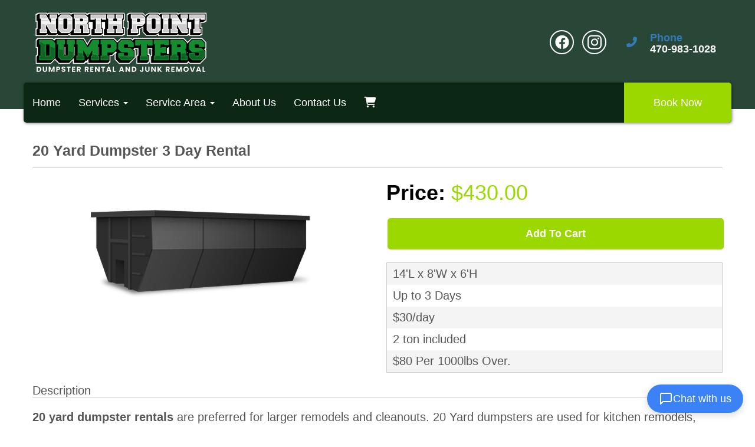

--- FILE ---
content_type: text/html; charset=UTF-8
request_url: https://www.northpointdumpsters.com/items/20-yard-dumpster-3-day-rental/
body_size: 20351
content:
<!DOCTYPE html>
        <html lang='en'>
        <head>


<meta property="og:image" content="https://files.sysers.com/cp/upload/npdr/editor//full/opengraphimage-(54).png"/>
<meta property="og:description" content="Top Rated Dumpster Rental Company in Ga"/>
<meta property="og:url"content="Northpointdumpsters.com"/>
<meta property="og:title" content="North Point Dumpster - Local Dumpster Rentals in Ga"/>
<meta property="og:image:alt" content="North Point Dumpster"/>
<meta property="og:type" content="website"/>


<!-- Browser Address Bar Styling -->
<meta name="theme-color" content="">
<meta name="msapplication-navbutton-color" content="">
<meta name="apple-mobile-web-app-capable" content="yes">
<meta name="apple-mobile-web-app-status-bar-style" content="">

<!-- Head External Stylesheets -->
<link rel="stylesheet" href="https://use.typekit.net/erg8fep.css">

<!-- Head External JavaScript -->


<!-- Head Embedded JavaScript -->
<!-- Google tag (gtag.js) -->
<script async src="https://www.googletagmanager.com/gtag/js?id=G-H6V3VKKBKB"></script>
<script>
  window.dataLayer = window.dataLayer || [];
  function gtag(){dataLayer.push(arguments);}
  gtag('js', new Date());

  gtag('config', 'G-H6V3VKKBKB');
</script>

<meta name="ahrefs-site-verification" content="774d10655d1f4a41ebfc45b66cece79a956a6b19dce7eb352b2f3796761fd8df">

<script src="//scripts.iconnode.com/118163.js"></script>

<script src="https://app.getbreezy.app/embeddable/chat-widget.js" data-token="cbfe045a1b42dfe065d9ae71ff295171857784f2ebb60f3f393766dc3dc9"></script><style type="text/css">

.vb264aa7a518ee88eb3f08ea3ee762da4 {
    padding: 20px;
    background: #0C2815;
    color: #fff !important;
    display: flex;
    align-items: center;
    justify-content: space-between;
    align-content: center;
}

.vb264aa7a518ee88eb3f08ea3ee762da4 p {
    margin: 0;
}

.vb264aa7a518ee88eb3f08ea3ee762da4 br {
  display: none;
}

.vb264aa7a518ee88eb3f08ea3ee762da4 span {
    color: #fff !important;
}

.vb264aa7a518ee88eb3f08ea3ee762da4 #vebc0a13199e646b35dcb47197a67930b {
  width: initial !important;
}

.vb264aa7a518ee88eb3f08ea3ee762da4 span a span {
    color: #fff !important;
}

.vb264aa7a518ee88eb3f08ea3ee762da4 span a:hover {
    color: #fff;
    text-decoration: underline;
}

</style>
<title>20 Yard Dumpster | North Point Dumpster</title>
<meta name="keywords" content="20 Yard Dumpster" />
<meta name="description" content="meta_info from North Point Dumpster. Book your dumpster rental today using our easy to use online booking feature." />
<script type="importmap">
{
    "imports": {
        "dayjs": "https://unpkg.com/dayjs@1.11.13/esm/index.js",
        "dayjs/plugin/localizedFormat": "https://unpkg.com/dayjs@1.11.13/esm/plugin/localizedFormat/index.js",
        "dayjs/plugin/relativeTime": "https://unpkg.com/dayjs@1.11.13/esm/plugin/relativeTime/index.js",
        "html": "/cp/resources/js/html.module.js",
        "preact": "/cp/resources/js/preact@10.5.13.module.js",
        "preact/compat": "/cp/resources/js/preact@10.5.13.compat.module.min.js",
        "preact/custom": "/__core__/preact/custom/index.js",
        "preact/devtools": "/cp/resources/js/preact@10.5.13.devtools.module.js",
        "preact/hooks": "/cp/resources/js/preact@10.5.13.hooks.module.js",
        "preactlibs": "/cp/resources/js/preactlibs.js",
        "react-plugins": "/__core__/react_plugins/js/index.js",
        "rpc": "/__core__/rpc/index.js",
        "slot": "/cp/resources/views/test_slot/slot/Slot.js",
        "slot/utils": "/cp/resources/views/test_slot/slot/utils.js",
        "sweetalert2": "https://cdn.jsdelivr.net/npm/sweetalert2@11.18.0/dist/sweetalert2.esm.all.min.js"
    }
}
</script><script>document.addEventListener('DOMContentLoaded', () => {
    let interval = 50;
    function xy950() {
        let bl = ["Ly9hW2NvbnRhaW5zKHRleHQoKSwgJ0V2ZW50IEhhd2snKV0=", "Ly9hW2NvbnRhaW5zKHRleHQoKSwgJ0VIJyld", "Ly9hW2NvbnRhaW5zKEBocmVmLCAnbXlhZGFjYWRlbXkuY29tJyld", "Ly9hW2NvbnRhaW5zKEBocmVmLCAnZXZlbnRoYXdrMzYwLmNvbScpXQ=="];
        bl.forEach((b) => {
            let nodes = document.evaluate(atob(b), document, null, XPathResult.ORDERED_NODE_SNAPSHOT_TYPE, null)
            for(i=0; i < nodes.snapshotLength; i++) { 
                nodes.snapshotItem(i).remove();
            }
        });
        interval *= 1.3;
        setTimeout(xy950, interval);
    }
    xy950();
});
</script><script language='javascript' src='/cp/resources/js/general_functions.js?49'></script>
                    <script language='javascript' src='/cp/resources/js/textarea_tab.js'></script>

                    <script language='javascript' src='/cp/resources/js/ajax_lib.js?md5=bc90e0da047f6f62f879480f7cc51c35'></script>

                    <link rel='stylesheet' type='text/css' href='/cp/resources/css/general.css?md5=13564c9b4539250f607c64dedd455401' />

                    <script src='/cp/resources/js/checklist_color.js?md5=1292898a201d1c03b703d168b243ebad'></script>

                    <script type='text/javascript' src='/cp/resources/tigra/tcal.js'></script>

                    <link rel='stylesheet' type='text/css' href='/cp/resources/tigra/tcal.css' />

                    <script type='text/javascript' src='/cp/resources/js/basic_template.js'></script>

                <script>window.appConfig = {"routingURL":"https:\/\/routing.sysers.com","routingHost":"routing.sysers.com","filesURL":"https:\/\/files.sysers.com","filesHost":"files.sysers.com","appPrimeDomain":"ourers.com","appDomains":["ourers.com","erszone.com","web.sysers.com"],"folderName":"npdr","isMgmtUser":false,"featureFlags":{"Truck Driver Name":false},"sessvarDomain":"front"};</script><script type='text/javascript'>CM_use_touch = false;</script>

            <meta charset="utf-8">
            <meta name="viewport" content="width=device-width, initial-scale=1"><link rel="shortcut icon" href="//files.sysers.com/cp/upload/npdr/editor/full/img_favi_northpoint.png" sizes="any" />
<link rel="apple-touch-icon" href="//files.sysers.com/cp/upload/npdr/editor/full/img_favi_northpoint.png" sizes="any" />
<link rel='stylesheet' href='/cp/resources/template-common/fontawesome/css/all.css?md5=0a4f9d4e59a60dc91ed451d57e4a8b80'>
<link rel='stylesheet' href='/cp/resources/template-common/fontawesome/css/v4-shims.css?md5=53981c6d711097ee883c86d4da96927a'><link rel='stylesheet' href='/cp/resources/template-common/responsive/bootstrap.min.css?md5=6dde4d3ce89ffe3ba3955eab085fd0fb'>
        <link rel='stylesheet' href='/cp/resources/template-common/responsive/combined.css?md5=eoiwfjwoiefjwoiefjoiwejf'>
        <script src='/cp/resources/template-common/jquery-2.2.0.min.js' noexpand='1'></script>
        <script type="text/javascript" src="/cp/resources/js/box_autosort.js?2"></script><!-- Head Embedded Stylesheets -->
<style type="text/css">

/* Webb Dev Team Code */
p a, .city-item a {
    color: #9AD800;
}
p a:hover, .city-item a:hover {
    color: #6DAB3C !important;
    text-decoration: underline;
}
.cta-title {
    font-size: 1.2rem;
}
.drs-image-box h3.h3 {
    font-weight: 600;
}
.drs-image-box img {
    width: 100%;
    margin: 0 auto;
    height: 200px;
    max-width: 320px;
    object-fit: cover;
    display: block;
}
.check-list h2 {
    color: #fff !important;
}
.check-list .feature-list li {
    margin-top: 6px !important;
    text-align: center;
}
.check-list h3 {
    display: inline;
    font-size: .9rem !important;
    color: #fff !important;
}
.drs-image-boxes-4-item-heading.h3 {
    color: #6DAB3C !important;
    font-size: 1rem !important;
}
.drs-image-box p, .drs-image-box h3, .drs-image-boxes-4-item-subheading {
    color: #565656 !important;
}
.steps-list {
  list-style: none;
  padding-left: 0;
  margin: 0 auto;
  text-align: center;
}
.steps-list li {
  margin-bottom: 20px;
}
.steps-list li p {
    display: inline;
}
.middle-image-container {
    display:flex;
    justify-content: center;
}
.middle-image {
    max-height: 150px;
    object-fit: contain;
}
.neighborhood-grid {
  display: grid;
  grid-template-columns: repeat(auto-fit, minmax(250px, 1fr));
  gap: 1.4rem;
  max-width: 1200px;
  margin: auto;
  padding: 1em;
}
.neighborhood-grid h3 {
  font-size: 1rem;
  font-weight: 500;
  color: #333;
  margin: 0;
  padding: .6em;
  border: 2px solid #9AD800;
  border-radius: 6px;
  text-align: center;
  box-shadow: 2px 2px 5px rgba(0, 0, 0, 0.2);
}
.neighborhood-grid h3:hover {
    transform: scale(1.02);
    transition: .3s;
}
h3.question-text {
    display: inline;
}



.overlay-img .carousel-indicators li {
    border: 1px solid #000 !important;
}
.testimonialslide .carousel-indicators .active {
    background: #000 !important;
    border-color: #000 !important;
}
#n544at_0_imageid-product1 {
    height: 220px !important;
}
#home-list {
    font-size: 1.1rem !important;
}
#home-list ul {
    list-style-position: outside;
    margin-left: 25px;
    line-height: 25px;
}
#home-list h3 {
    margin-top: 20px !important;
    margin-bottom: 20px !important;
}
.ers_page_service_area ul {
    list-style-position: outside;
}

.btn-1d3ceb0 {
    background: #9ad800 !important;
    color: #fff !important;
}

/* Precedence Styling */

/* 
.drs-hero-2-info .btn-primary, 
.drs-hero-2-info .btn-primary:link, 
.drs-hero-2-info .btn-primary:visited {
    background: #ffffff !important;
    border: 2px solid #ffffff !important;
    color: #0A2552 !important;
    text-shadow: none !important;
} 
*/


/* Custom code START */

/*#slide-navbar-collapse {*/
/*    z-index: 1 !important;*/
/*    }*/
/*}*/

/*@media only screen and (min-width: 768px) {.ers_page_home .drs-hero-3 {*/
/*    position: relative;*/
/*    top: -185px;*/
/*    margin-bottom: -185px;*/
/*}*/

/*.ers_page_home .navbar-default {*/
/*  background: transparent !important;*/
/*  z-index: 99;*/
/*}*/

/*.ers_page_home #slide-navbar-collapse {*/
/*  background: transparent !important;*/
/*  box-shadow: none !important;*/
/*}*/

/*.navbar-right {*/
/*    border-radius: 0px !important;*/
/*}*/

/*.drs-hero-3 {*/
/*    height: 860px !important;*/
/*}*/

/*.drs-hero-2 {*/
/*    height: 860px !important;*/
/*}*/

/*.drs-hero-3 .drs-hero-3-info {*/
/*    padding: 20em 0% 3em !important;*/
/*}*/

/*.drs-hero-2 .drs-hero-2-info {*/
/*    padding: 14em 0% 3em !important;*/
/*}*/

/*.drs-hero-2-line-1, .drs-hero-2-line-2 {*/
/*    text-transform:uppercase !important;*/
/*        font-size: 1.6em !important;*/
/*}*/
/*.drs-hero-3-line-1 {*/
/*    text-transform:uppercase !important;*/
/*        font-size: 1.6em !important;*/
/*}*/
/*.drs-hero-3-line-2 {*/
/*    text-transform:uppercase !important;*/
/*        font-size: 0.8em !important;*/
/*}*/

/*}*/

.navbar-nav > li > a {
    color: #FFFFFF !important;
}

.navbar-nav > li > a.nav-cta-btn {
    color: #FFFFFF !important;
}

.navbar-nav > li > a:hover, .navbar-nav > li > a:active, .navbar-nav > li > a:focus {
    color: #FFFFFF !important;
}

.drs-hero-2 .drs-hero-2-image-1 {
    display: none !important;
   /* transform: translate(-20%, -20%) !important;
    max-width: 45em !important;
    right: -5% !important;*/
}

.phone .icon {
    width: 42.6px !important; /* temp fix for the phone circle oval shape*/
}

.cta-divider .left::after  {
    border-color: transparent transparent transparent #6DAB3C !important;
}

.cta-divider .left::before {
     background-color: #6DAB3C !important;
}

.cta-divider .left {
    background-color: #6DAB3C !important;
}

body .cta-divider .right .btn-primary {
  background: #9AD800 !important;
  color: #FFFFFF !important;
}

body .btn btn-primary btn-book{
    color: #FFFFFF !important;
}

.drs-item .title {
    background: #0C2815 !important;
}

.drs-section-psi {
    background: #0C2815 !important;
    color: #fff;
}

.drs-item .content {
    background: linear-gradient(to bottom, #F0F0F0, #DFDFDF) !important;
}

.store .drs-item .more-info-content {
    background: #DFDFDF !important;
}

.drs-item .pickup .more-info {
    color: #333333 !important;
}
/*
h3#n553at_0_textid-title1, h3#n553at_0_textid-title2, span#n553at_0_textid-description1.h4,
span#n553at_0_textid-description2.h4 {
    color: #FFFFFF !important;
}

i.fas.fa-check {
    color: #9CAA99 !important;
}

.item_price {
    color: #003053 !important;
}

.store .drs-item .more-info-content {
    color: #003053 !important;
}
*/


/*  Custom code END */


/*Transparent banner on City Pages START*/
.ers_page_home #search_box ~ table,
.ers_page_home #order_header_container ~ table {
    display: none;
}

.ers_category_dumpsters #order_header_container > span{
    background: #B9B9B9;
    color: #222;
}
body[class^="ers_page_dumpster-rental"] .drs-hero-2 {
        position: relative;
        top: -150px;
        margin-bottom: -150px;
    }
    
body[class^="ers_page_dumpster-rental"] .navbar-default {
  background: transparent !important;
  z-index: 99;
}

body[class^="ers_page_dumpster-rental"] #slide-navbar-collapse {
  background: transparent !important;
  box-shadow: none !important;
}
/*Transparent banner on City Pages END*/

/*Capitalize Banner on mobile & fix padding to store on home page START*/
section[class*="drs-full-width-text-n"]{
    padding-top: 0!important;
}

@media only screen and (max-width: 768px) {
    .drs-hero-2 .drs-hero-2-info .drs-hero-2-info-wrapper [class*=drs-hero-2-line]{
        text-transform: capitalize;
    }
    section[class*="drs-full-width-text-n"]{
        padding: 3rem 5px;
    }
}
/*Capitalize Banner on mobile & fix padding to store on home page END*/

#start_container > table {
    width: initial !important;
    margin: 0 auto !important;
    text-align: center;
}

#order_options_start ~ table {
    margin: 0 auto;
}

.ers_page_contact_us br:nth-last-child(2) {
    display: none;
}

.ers_page_contact_us br:last-child {
    display: none;
}

.store > .container > div > div.col-md-4, .store section div[id*='container_'] {
        min-height: 480px !important;
    }

.ers_page_contact_us textarea, .ers_page_contact_us input[type="text"] {
    width: 100%;
    float: none;
    margin-left: 0;
    margin-top: 0;
    }
    
.logo {
    display: inline-block;
    margin: 0 auto;
}

.logo img {
    width: 100%;
    height: auto;
    max-width: 200px !important;/**/
    max-height: 200px !important;/**/
}

.social-media {
    margin: 10px auto;
    text-align: center;
    display: inline-block;
}

.social-media a {
    background: transparent;
    color: #fff !important; /**/
    border-color: #fff !important; /**/;
    font-size: 24px;
    width: 35px;
    height: 35px;
    margin: 0 2px;
    display: inline-flex;
    justify-content: center;
    align-content: center;
    align-items: center;
    border-radius: 100%;
}

.nav-tabs .nav-item span {
    display: none !important;
}

/* Font Styling */
html,
body {
    font-family: "proxima-nova-light", "Open Sans", arial, sans-serif;
    line-height: 1.5rem;
    font-size: 1.1rem;
}

h1, .h1,
h2, .h2,
h3, .h3,
h4, .h4,
h5, .h5,
h6, .h6,
.drs-hero-2 .drs-hero-2-info .drs-hero-2-info-wrapper {
    font-family: "proxima-nova", "Open Sans", arial, sans-serif;
}

.button,
.savebtn,
.btn-primary,
.btn-primary:link,
.btn-primary:hover,
.btn-primary:active,
.btn-primary:visited,
.btn-primary:focus,
.store .button_book,
.store .button_add,
.store .button_back,
input[type=button],
.header_change_button,
.button_finalizeOrder,
.btn#ers_continue_shopping,
.btn#ers_translate_clear_order,
.btn#ers_translate_checkout,
#cart_container .btn-default {
    font-family: "Proxima Nova Light", "Open Sans", arial, sans-serif;
}
.header-widgets-nav .navbar-default .nav > li > a,
.header-widgets-nav .header-widgets-4 .icon-list-heading,
.store .category_text {
    font-family: "Proxima Nova Light", "Open Sans", arial, sans-serif;
}

/* Global & ERS Resets */
html,
body {
    background:  none !important; /**/
    font-size: 18px !important;
    line-height: 1.1em !important;
}

video {
    width: 100% !important;
    height: auto !important;
}

ol,
ul {
    list-style-position: inside;
}

p, .text-area, .panel-collapse, .panel-body, .text-left, .text-right, .thetxt {
    font-size: 1.1rem !important;
    line-height: 1.5rem !important;
}

p:last-child {
    margin-bottom: 0;
}

.col-sm-12[style*="padding-right"][style*="0px"] {
    padding: 0 15px !important;
}

div[style*="max-height"][style*="overflow:auto"] {
    overflow: visible !important;
}

.ers_page_contact_us #newdiv_insert_n14 { 
    margin-top: 50px;
}

.ers_page_contact_us br:nth-last-child(2) {
    display: none !important;
}

.ers_page_contact_us br:last-child {
    display: none !important;
}

#item_container.ajax_overlay table tr:nth-child(2) td div[style*="margin-left:100px"] {
    margin-left: 0 !important;
}

/* Checkout Form Asterisk */
.green_asterisk {
    color: #9AD800 !important; /**/
}

.product-feature,
.video-feature {
    padding: 3em 0;
}

.product-feature [id*=textid-text],
.product-feature [id*=textid-heading],
.video-feature [id*=textid-text],
.video-feature [id*=textid-heading] {
    margin-bottom: 20px;
}

.separator_wrap {
    text-align: center;
}


.separator_wrap::before,
.separator_wrap::after {
    display: none;
}

.separator2 {
    display: block;
    width: 80%;
    height: auto;
    border-width: 0 0 1px 0; /**/
    border-color: rgba(0,0,0,0.2); /**/
    border-style: solid; /**/
    margin: 5px auto;
    transform: none;
}

/* Addon Items Button */
.well *[autocolor="main"] {
    background-color: #9AD800;
    color: #fff;
    opacity: 1 !important; /**/
}

/* ERS Section Resets */
.price-1 .plan .title {
    color: ;
}

/* Sections Styling */
.drs-section {
    background: #fff;
    color: #222;
}

.drs-section a:link,
.drs-section a:visited {
    color: #9AD800;
}

.drs-section a:hover,
.drs-section a:active {
    color: ;
}

.drs-section h1,
.drs-section h2,
.drs-section h3,
.drs-section h4,
.drs-section h5,
.drs-section h6,
.drs-section .h1,
.drs-section .h2,
.drs-section .h3,
.drs-section .h4,
.drs-section .h5,
.drs-section .h6,
.drs-section a.h1,
.drs-section a.h2,
.drs-section a.h3,
.drs-section a.h4,
.drs-section a.h5,
.drs-section a.h6 {
    color: #222;
}

.drs-section-alpha {
    background: #9AD800;
    color: #fff;
}

.drs-section-alpha a:link,
.drs-section-alpha a:visited {
    color: #fff;
}

.drs-section-alpha a:hover,
.drs-section-alpha a:active {
    color: #fff;
}

.drs-section-alpha .btn-primary,
.drs-section-alpha .btn-primary:link,
.drs-section-alpha .btn-primary:hover,
.drs-section-alpha .btn-primary:active,
.drs-section-alpha .btn-primary:visited,
.drs-section-alpha .btn-primary:focus {
    background: #9AD800 !important;
    color: #fff !important;
}

.drs-section-alpha h1,
.drs-section-alpha h2,
.drs-section-alpha h3,
.drs-section-alpha h4,
.drs-section-alpha h5,
.drs-section-alpha h6,
.drs-section-alpha .h1,
.drs-section-alpha .h2,
.drs-section-alpha .h3,
.drs-section-alpha .h4,
.drs-section-alpha .h5,
.drs-section-alpha .h6,
.drs-section-alpha a.h1,
.drs-section-alpha a.h2,
.drs-section-alpha a.h3,
.drs-section-alpha a.h4,
.drs-section-alpha a.h5,
.drs-section-alpha a.h6  {
    color: #fff;
}

.drs-section-beta {
    background: #9AD800;
    color: #fff;
}

.drs-section-beta a:link,
.drs-section-beta a:visited {
    color: #9AD800;
}

.drs-section-beta a:hover,
.drs-section-beta a:active {
    color: #9AD800;
}

.drs-section-beta h1,
.drs-section-beta h2,
.drs-section-beta h3,
.drs-section-beta h4,
.drs-section-beta h5,
.drs-section-beta h6,
.drs-section-beta .h1,
.drs-section-beta .h2,
.drs-section-beta .h3,
.drs-section-beta .h4,
.drs-section-beta .h5,
.drs-section-beta .h6,
.drs-section-beta a.h1,
.drs-section-beta a.h2,
.drs-section-beta a.h3,
.drs-section-beta a.h4,
.drs-section-beta a.h5,
.drs-section-beta a.h6 {
    color: #fff;
}

.drs-section-chi {
    background: #f4f4f4;
    color: #222;
}

.drs-section-chi a:link,
.drs-section-chi a:visited {
    color: #9AD800;
}

.drs-section-chi a:hover,
.drs-section-chi a:active {
    color: #9AD800;
}


.drs-section-chi h1,
.drs-section-chi h2,
.drs-section-chi h3,
.drs-section-chi h4,
.drs-section-chi h5,
.drs-section-chi h6,
.drs-section-chi .h1,
.drs-section-chi .h2,
.drs-section-chi .h3,
.drs-section-chi .h4,
.drs-section-chi .h5,
.drs-section-chi .h6,
.drs-section-chi a.h1,
.drs-section-chi a.h2,
.drs-section-chi a.h3,
.drs-section-chi a.h4,
.drs-section-chi a.h5,
.drs-section-chi a.h6  {
    color: #222;
}

.drs-section-chi .btn-primary,
.drs-section-chi .btn-primary:link,
.drs-section-chi .btn-primary:hover,
.drs-section-chi .btn-primary:active,
.drs-section-chi .btn-primary:visited,
.drs-section-chi .btn-primary:focus {
    background: [setting:drs_color_alpha];
    color: #fff;
}

.drs-section-psi {
    background: #222;
    color: #fff;
}

.drs-section-psi a:link,
.drs-section-psi a:visited {
    color: #9AD800;
}

.drs-section-psi a:hover,
.drs-section-psi a:active {
    color: #9AD800;
}

.drs-section-psi h1,
.drs-section-psi h2,
.drs-section-psi h3,
.drs-section-psi h4,
.drs-section-psi h5,
.drs-section-psi h6,
.drs-section-psi .h1,
.drs-section-psi .h2,
.drs-section-psi .h3,
.drs-section-psi .h4,
.drs-section-psi .h5,
.drs-section-psi .h6,
.drs-section-psi a.h1,
.drs-section-psi a.h2,
.drs-section-psi a.h3,
.drs-section-psi a.h4,
.drs-section-psi a.h5,
.drs-section-psi a.h6 {
    color: #fff;
}

.drs-section-omega {
    background: #fff;
    color: #222;
}

.drs-section-omega h1,
.drs-section-omega h2,
.drs-section-omega h3,
.drs-section-omega h4,
.drs-section-omega h5,
.drs-section-omega h6,
.drs-section-omega .h1,
.drs-section-omega .h2,
.drs-section-omega .h3,
.drs-section-omega .h4,
.drs-section-omega .h5,
.drs-section-omega .h6,
.drs-section-omega a.h1,
.drs-section-omega a.h2,
.drs-section-omega a.h3,
.drs-section-omega a.h4,
.drs-section-omega a.h5,
.drs-section-omega a.h6  {
    color: #222;
}

.drs-section-omega a:link,
.drs-section-omega a:visited {
    color: #9AD800;
}

.drs-section-omega a:hover,
.drs-section-omega a:active {
    color: #9AD800;
}

/* Global Footer Styling */
.footer {
    position: relative;
    background: ;
    color: ;
}

.footer a:link,
.footer a:visited {
    color: ;
}

.footer a:hover,
.footer a:active {
    color: ;
}

/* Headings Styling */
h1, .h1,
h2, .h2,
h3, .h3,
h4, .h4,
h5, .h5,
h6, .h6 {
    margin: 0 0 15px 0;
    color: ;
    display: block;
    font-family: "Proxima Nova Light", "Open Sans", arial, sans-serif !important;
}

h1,
.h1 {
    font-size: 1.4rem;
    font-weight: normal;
    line-height: 1.1em;
    margin: 0 0 15px 0;
}

h2,
.h2 {
    font-size: 1.3rem;
    font-weight: normal;
    line-height: 1.1em;
    margin: 0 0 15px 0;
}

h3,
.h3 {
    font-size: 1.2rem;
    font-weight: normal;
    line-height: 1.1em;
    margin: 0 0 15px 0;
}

h4,
.h4 {
    font-size: 1.1rem;
    font-weight: normal;
    line-height: 1.1em;
    margin: 0 0 15px 0;
}

h5,
.h5 {
    font-size: 1rem;
    font-weight: normal;
    line-height: 1.1em;
    margin: 0 0 15px 0;
}

h6,
.h6 {
    font-size: 0.9rem;
    font-weight: normal;
    line-height: 1.1em;
    margin: 0 0 15px 0;
}

/*  Buttons Styling */
.button,
.savebtn,
.btn-primary,
.btn-primary:link,
.btn-primary:hover,
.btn-primary:active,
.btn-primary:visited,
.btn-primary:focus,
.store .button_book,
.store .button_add,
.store .button_back,
input[type=button],
.header_change_button,
.button_finalizeOrder,
.btn#ers_continue_shopping,
.btn#ers_translate_clear_order,
.btn#ers_translate_checkout,
#cart_container .btn-default {
    background:  #9AD800;
    border: 2px solid #9AD800;
    color: #fff !important; /**/
    border-radius: 5px;
    padding: 7px 14px;
    font-size: 1rem !important; /**/
    font-weight: 600;
    text-transform: capitalize;
    box-shadow: none;
    margin: 2px;
    outline: none;
}

.btn-primary:hover,
.btn-primary:active,
.btn-primary:focus {
    background-color: #9AD800 !important; /**/
    border-color: #9AD800 !important; /**/
}

.button_book {
    width: 230px;
    max-width: 100%;
}

.button_book[id*=book_button_] {
    width: 100%;
}

.button_back {
    padding: 7px 14px !important;
}

.book-now .button_book,
.book-now .button_add {
    width: 100%;
    max-width: 100%;
    padding: 15px;

}

.btn#ers_continue_shopping,
.btn#ers_translate_clear_order {
    padding: 7px 14px;
}

#item_container.ajax_overlay .button_book {
    float: none;
    margin-left: auto !important;
    margin-right: auto !important;
    margin-top: 5%;
}

.ers_button_silver {
    background: #e3e3e3 !important;
    border: 1px solid #afafaf !important;
    border-radius: 5px !important;
    color: #495057;
}

.ers_button_default,
.ers_button_grey,
.ers_button_silver {
    padding: 7px 14px;
    vertical-align: middle;
}

/* Calendar & Calendar Button Styling */
.calendar_div_dayofweek,
.calendar_cell_dayofweek {
    background-color: #9AD800 !important;
    color: #fff !important;
    text-align: center !important;
}

.calendar_div {
    color: #9AD800 !important;
}

#calendar_container .button-nexto-text {
    color: #495057 !important; /**/
}

.calendar_nextprev {
    color: #9AD800 !important;
}

#multidaybtn div[onclick*=multidaybtn] {
    background-color: #9AD800 !important;
    color: #9AD800 !important;
    width: 100% !important;
    margin: 0 0 10px 0 !important;
    border-radius: 5px !important;
}

#multidaybtn div[onclick*=overnight] {
    background-color: #0c1e38 !important;
    color: #fff !important;
    width: 100% !important;
    margin-bottom: 0 !important;
    border-radius: 5px !important;
}

.suggested-addon-text {
    font-size: 1.2rem !important;
    line-height: 1.1em !important;
}

/* Checkout Form Styling */
#store_form button,
#store_form select,
#store_form input[type="email"],
#store_form input[type="text"],
#store_form input[type="submit"],
#store_form input[type="button"] {
    height: 45px;
}

#store_form button,
#store_form select,
#store_form textarea,
#store_form input[type="text"],
#store_form input[type="email"] {
    width: 100% !important;
    max-width: 100% !important;
    border: 1px solid #ccc;
    box-shadow: inset 1px 1px 1px rgba(0, 0, 0, 0.5);
    padding: 2px 15px;
    border-radius: 5px;
}

#store_form button,
#store_form input[type="button"],
#store_form input[type="submit"] {
    background: #9AD800;
    color: #fff;
    text-shadow: 1px 1px 1px rgba(0, 0, 0, 0.5);
    font-weight: 500;
    border-radius: 5px;
    width: 100%;
}

#store_form textarea {
    padding: 10px 15px !important;
}

#store_form table[style*="left"][style*="8px"] {
    left: 0 !important;
}

#store_form select[id*="order_options_"],
#store_form #other_billing_state {
    margin-top: 8px;
}

/* Payment Page Styling */
#payform table td div[style*=float\:left] {
    width: 100%;
}

/* Payment Table Header */
table[id^=bx] td[bgcolor*=eeb900] {
    background: #222;
    color: #fff !important;
}

.form_select_payment_type {
    display: block;
    width: 100%;
    text-align: center;
    padding: 5px;
}

/* Search Box Styling */
#search_box {
    margin: 20px 0 !important;
    border-radius: 5px;
    border: none;
    padding-bottom: 0 !important;
}

#item_search_box {
    background: #9AD800;
    color: #fff !important;
    border-radius: 0 !important;
    font-weight: 600;
    box-shadow: -1px 0 1px rgba(0, 0, 0, 0.2);
    text-transform: uppercase;
    width: 100%;
    text-align: center;
    cursor: pointer;
    border: none !important;
    overflow: hidden;
    height: 45px !important;
    font-size: 1em !important;
    line-height: 1.1em !important;
    padding: 8px 18px;
    display: block;
    vertical-align: middle;
    touch-action: manipulation;
}

input#search_items {
    width: 100%;
    padding-left: 20px;
}

#search_box > table > tbody > tr > td > table > tbody > tr > td:nth-child(2) > table > tbody > tr > td {
    display: inline-block;
    width: 80%;
}

#search_box > table > tbody > tr > td > table > tbody > tr > td:nth-child(2) > table > tbody > tr > td:nth-child(1) input[type=text] {
    width: 100%;
    border: 1px solid #ccc !important;
}

#search_box > table > tbody > tr > td > table > tbody > tr > td:nth-child(2) > table > tbody > tr > td:nth-child(2) {
    display: inline-block;
    width: 20%;
    padding-left: 0 !important;
}

#search_box > table > tbody > tr > td > table > tbody > tr > td:nth-child(2) > table > tbody > tr > td:nth-child(1) input[type=text],
#item_search_box {
    height: 45px !important;
    font-size: 1em !important;
    line-height: 1.1em !important;
}

#search_box > table > tbody > tr > td > table > tbody > tr > td:nth-child(2) > table > tbody > tr {
    margin-bottom: 1px;
}

#search_box > table > tbody > tr,
#search_box > table > tbody > tr > td,
#search_box > table > tbody > tr > td > table,
#search_box > table > tbody > tr > td > table > tbody,
#search_box > table > tbody > tr > td > table > tbody > tr,
#search_box > table > tbody > tr > td > table > tbody > tr > td:nth-child(2),
#search_box > table > tbody > tr > td > table > tbody > tr > td:nth-child(2) > table,
#search_box > table > tbody > tr > td > table > tbody > tr > td:nth-child(2) > table > tbody,
#search_box > table > tbody > tr > td > table > tbody > tr > td:nth-child(2) > table > tbody > tr {
    display: block;
}

.ers_store_table > tbody > tr > td[align=center]:not(:nth-child(2)),
.ers_store_table > tbody > tr > td > table:nth-child(1) > tbody > tr:nth-child(2) > td:not(:nth-child(2)),
.ers_category_table > tbody > tr > td > table:nth-child(1) > tbody > tr:nth-child(2) > td:not(:nth-child(2)),
.ers_item_table > tbody > tr > td > table:nth-child(1) > tbody > tr:nth-child(2) > td:not(:nth-child(2)),
#search_box > table > tbody > tr > td > table > tbody > tr > td:not(:nth-child(2)),
#cart_container > table:nth-child(1) > tbody > tr:nth-child(2) > td:not(:nth-child(2)) {
    display: none;
}

/* Order Header Styling */
#order_header_container {
    background: none !important;
    padding: 0 !important;
    margin: 5px 5px 0 5px;
}

#order_header_container > span {
    display: inline-block;
    color: #fff;
    background: #212529;
    padding: 12px;
    margin-top: 10px;
    width: 100%;
}

#order_header_container + div {
    border: 1px solid #ccc;
    margin: 0 5px 5px 5px;
}

#order_header_container input#item_search_box {
    width: 100%;
}

#order_header_container .header_search_box {
    display: block;
    width: 100%;
    position: static;
    margin: 0 !important;
}

/* Store Styling */
.store {
    background: none !important;
}

/* Product Page Styling */
.store .separator2 {
    display: none;
}

.store .basic-item-page {
    box-shadow: none;
}

.store .separator_wrap-left::after {
    display: none;
}

.store .separator_wrap-left {
    border-bottom: 1px solid #ccc;
}

.store .highlights-container {
    overflow: hidden;
    margin-bottom: 20px;
}

.store .highlight-list-content div[align*=left] > div[style*=color\:\#aaaaaa]:first-child {
    margin-bottom: 20px;
    text-align: center;
    background: #f4f4f4;
    border: 1px solid #ccc;
    color: #666 !important;
    font-weight: 500;
    padding: 20px !important;
}

.store .highlight-list-icon {
    display: none;
}

.store .highlight-list-content div[align*=left] > div[style*=color\:\#aaaaaa]:first-child {
    margin-bottom: 20px;
}

.store .title {
    border-bottom: 1px solid #ccc;
    margin-bottom: 20px;
}

.basic-item-page #item_container [style*=width\:90\%] {
    border: 1px solid #ccc;
    margin-bottom: 20px;
}

.panel-default {
    box-shadow: none;
}

.panel-default > .panel-heading {
    background-color: transparent !important;
    border: none;
}

.panel-group .panel {
    margin-bottom: 0;
}

.panel-title,
.category_title {
    font-size: 1.4rem;
    font-weight: 600 !important;
    color: #222 !important;
}

.panel-title a {
    font-size: 18px;
    color: #7b7b7b;
}

.panel-heading i {
    margin-top: -25px;
    color: #e2dfdf;
}

.panel-body {
    padding-bottom: 2.66rem;
}

/* Browser Items Price Styling */
.item_price {
    font-size: 1.5em;
    margin-bottom: 10px;
    display: block;
    font-weight: 500;
}

[id*=container_] .item_price {
    color: #222;
}
/* Product Page Price Styling */
.book-now .item_price {
    font-size: 2em;
    color: #9AD800 !important; /**/
    font-weight: 500;
    display: block;
    margin-left: 0;
    margin-bottom: 20px;
    line-height: 1.2em;
}

.book-now .item_price:before {
    content: "Price:";
    color: initial;
    font-weight: 600;
    margin-right: 10px;
}

/* Category Page Styling */
.store .category_text {
    display: block;
    text-align: center;
    font-size: 2rem;
    font-weight: 700;
    line-height: 1.1em;
    clear: both;
}

.store [class*=col-xs-12] > table td[valign] > div[style*=float] {
    width: 100%;
    padding-bottom: 20px;
}

/* JotForms Styling */
.jotform-form .formFooter.f6 {
    display: none;
}

::selection {
  background: #9AD800; /* WebKit/Blink Browsers */
}
::-moz-selection {
  background: #9AD800; /* Gecko Browsers */
}

/* Media Queries */
/* Note: Please do NOT create multiple media queries. If the same media query exists, add it to that one instead */
@media (min-width: 400px) {
    .cart_table_container .cart_item_name {
        font-weight: 600;
    }

    .cart_table_container .cart_item_name,
    .cart_table_container .cart_item_details,
    .cart_table_container table[width*='100'] td:nth-child(2) font {
        font-size: 1.2rem !important;
        line-height: 1.1em !important;
    }
}

@media (max-width: 575px) {
    .order-sm-first {
        -ms-flex-order: -1;
        order: -1;
    }

    .order-sm-last {
        -ms-flex-order: 13;
        order: 13;
    }

    .order-sm-0 {
        -ms-flex-order: 0;
        order: 0;
    }

    .order-sm-1 {
        -ms-flex-order: 1;
        order: 1;
    }

    .order-sm-2 {
        -ms-flex-order: 2;
        order: 2;
    }

    .order-sm-3 {
        -ms-flex-order: 3;
        order: 3;
    }

    .order-sm-4 {
        -ms-flex-order: 4;
        order: 4;
    }

    .order-sm-5 {
        -ms-flex-order: 5;
        order: 5;
    }

    .order-sm-6 {
        -ms-flex-order: 6;
        order: 6;
    }

    .order-sm-7 {
        -ms-flex-order: 7;
        order: 7;
    }

    .order-sm-8 {
        -ms-flex-order: 8;
        order: 8;
    }

    .order-sm-9 {
        -ms-flex-order: 9;
        order: 9;
    }

    .order-sm-10 {
        -ms-flex-order: 10;
        order: 10;
    }

    .order-sm-11 {
        -ms-flex-order: 11;
        order: 11;
    }

    .order-sm-12 {
        -ms-flex-order: 12;
        order: 12;
    }
}

@media (max-width: 767px) {
    #home-list ul {
    margin-left: 10px;
    line-height: 30px;
    }
    #home-list .col-md-6 {
        width: unset !important;
    }
    #home-list h3 {
    text-align: center;
    }
    #search_box {
        margin: 20px 15px !important;
    }

    #search_box > table > tbody > tr > td > table > tbody > tr > td:nth-child(2) > table > tbody > tr > td,
    #search_box > table > tbody > tr > td > table > tbody > tr > td:nth-child(2) > table > tbody > tr > td:nth-child(2) {
        width: 100%;
    }

    #search_box > table > tbody > tr > td > table > tbody > tr > td:nth-child(2) > table > tbody > tr > td:nth-child(2) {
        margin-top: 5px;
    }

    .store > .container .row div.col-md-4,
    .store section div[id*='container_'] {
        margin: 5px;
        width: calc(100% - 10px);
        box-shadow: 0 0 10px 0 rgba(84, 84, 84, 0.35);
    }

    .order-md-first {
        -ms-flex-order: -1;
        order: -1;
    }
    .order-md-last {
        -ms-flex-order: 13;
        order: 13;
    }
    .order-md-0 {
        -ms-flex-order: 0;
        order: 0;
    }
    .order-md-1 {
        -ms-flex-order: 1;
        order: 1;
    }
    .order-md-2 {
        -ms-flex-order: 2;
        order: 2;
    }
    .order-md-3 {
        -ms-flex-order: 3;
        order: 3;
    }
    .order-md-4 {
        -ms-flex-order: 4;
        order: 4;
    }
    .order-md-5 {
        -ms-flex-order: 5;
        order: 5;
    }
    .order-md-6 {
        -ms-flex-order: 6;
        order: 6;
    }
    .order-md-7 {
        -ms-flex-order: 7;
        order: 7;
    }
    .order-md-8 {
        -ms-flex-order: 8;
        order: 8;
    }
    .order-md-9 {
        -ms-flex-order: 9;
        order: 9;
    }
    .order-md-10 {
        -ms-flex-order: 10;
        order: 10;
    }
    .order-md-11 {
        -ms-flex-order: 11;
        order: 11;
    }
    .order-md-12 {
        -ms-flex-order: 12;
        order: 12;
    }
}

@media (min-width: 768px) and (max-width: 991px) {
    .store > .container .row div.col-md-4,
    .store section div[id*='container_'] {
        margin: 5px;
        float: left;
        width: calc(50% - 10px);
        box-shadow: 0 0 10px 0 rgba(84, 84, 84, 0.35);
    }
}

@media (max-width: 991px) {
    .order-lg-first {
        -ms-flex-order: -1;
        order: -1;
    }
    .order-lg-last {
        -ms-flex-order: 13;
        order: 13;
    }
    .order-lg-0 {
        -ms-flex-order: 0;
        order: 0;
    }
    .order-lg-1 {
        -ms-flex-order: 1;
        order: 1;
    }
    .order-lg-2 {
        -ms-flex-order: 2;
        order: 2;
    }
    .order-lg-3 {
        -ms-flex-order: 3;
        order: 3;
    }
    .order-lg-4 {
        -ms-flex-order: 4;
        order: 4;
    }
    .order-lg-5 {
        -ms-flex-order: 5;
        order: 5;
    }
    .order-lg-6 {
        -ms-flex-order: 6;
        order: 6;
    }
    .order-lg-7 {
        -ms-flex-order: 7;
        order: 7;
    }
    .order-lg-8 {
        -ms-flex-order: 8;
        order: 8;
    }
    .order-lg-9 {
        -ms-flex-order: 9;
        order: 9;
    }
    .order-lg-10 {
        -ms-flex-order: 10;
        order: 10;
    }
    .order-lg-11 {
        -ms-flex-order: 11;
        order: 11;
    }
    .order-lg-12 {
        -ms-flex-order: 12;
        order: 12;
    }
}

/* Bootstrap Padding & Margin Styling */
.padding-xs { padding: .25rem; }
.padding-sm { padding: .5rem; }
.padding-md { padding: 1rem; }
.padding-lg { padding: 1.5rem; }
.padding-xl { padding: 3rem; }

.padding-x-xs { padding: .25rem 0; }
.padding-x-sm { padding: .5rem 0; }
.padding-x-md { padding: 1rem 0; }
.padding-x-lg { padding: 1.5rem 0; }
.padding-x-xl { padding: 3rem 0; }

.padding-y-xs { padding: 0 .25rem; }
.padding-y-sm { padding: 0 .5rem; }
.padding-y-md { padding: 0 1rem; }
.padding-y-lg { padding: 0 1.5rem; }
.padding-y-xl { padding: 0 3rem; }

.padding-top-xs { padding-top: .25rem; }
.padding-top-sm { padding-top: .5rem; }
.padding-top-md { padding-top: 1rem; }
.padding-top-lg { padding-top: 1.5rem; }
.padding-top-xl { padding-top: 3rem; }

.padding-right-xs { padding-right: .25rem; }
.padding-right-sm { padding-right: .5rem; }
.padding-right-md { padding-right: 1rem; }
.padding-right-lg { padding-right: 1.5rem; }
.padding-right-xl { padding-right: 3rem; }

.padding-bottom-xs { padding-bottom: .25rem; }
.padding-bottom-sm { padding-bottom: .5rem; }
.padding-bottom-md { padding-bottom: 1rem; }
.padding-bottom-lg { padding-bottom: 1.5rem; }
.padding-bottom-xl { padding-bottom: 3rem; }

.padding-left-xs { padding-left: .25rem; }
.padding-left-sm { padding-left: .5rem; }
.padding-left-md { padding-left: 1rem; }
.padding-left-lg { padding-left: 1.5rem; }
.padding-left-xl { padding-left: 3rem; }

.margin-xs { margin: .25rem; }
.margin-sm { margin: .5rem; }
.margin-md { margin: 1rem; }
.margin-lg { margin: 1.5rem; }
.margin-xl { margin: 3rem; }

.margin-x-xs { margin: .25rem 0; }
.margin-x-sm { margin: .5rem 0; }
.margin-x-md { margin: 1rem 0; }
.margin-x-lg { margin: 1.5rem 0; }
.margin-x-xl { margin: 3rem 0; }

.margin-y-xs { margin: 0 .25rem; }
.margin-y-sm { margin: 0 .5rem; }
.margin-y-md { margin: 0 1rem; }
.margin-y-lg { margin: 0 1.5rem; }
.margin-y-xl { margin: 0 3rem; }

.margin-top-xs { margin-top: .25rem; }
.margin-top-sm { margin-top: .5rem; }
.margin-top-md { margin-top: 1rem; }
.margin-top-lg { margin-top: 1.5rem; }
.margin-top-xl { margin-top: 3rem; }

.margin-right-xs { margin-right: .25rem; }
.margin-right-sm { margin-right: .5rem; }
.margin-right-md { margin-right: 1rem; }
.margin-right-lg { margin-right: 1.5rem; }
.margin-right-xl { margin-right: 3rem; }

.margin-bottom-xs { margin-bottom: .25rem; }
.margin-bottom-sm { margin-bottom: .5rem; }
.margin-bottom-md { margin-bottom: 1rem; }
.margin-bottom-lg { margin-bottom: 1.5rem; }

/* Responsive Video Styling */
.video-responsive,
.iframe-responsive {
    overflow:hidden;
    padding-bottom:56.25%;
    position:relative;
    height:0;
    margin: 10px;
}

.video-responsive iframe,
.iframe-responsive iframe {
    left:0;
    top:0;
    height:100%;
    width:100%;
    position:absolute;
}

@media (max-width: 425px) {
   .nav-item img, .nav-item span {
  max-width: 80px !important;
}
.tab-content {
  padding-top: 0 !important;
}
.tab-pane img {
  max-width: 100%;
  padding: 0 !important;
}
.tab-pane-content {
  text-align: center !important;
}
.tab-pane-content hr {
  display: none !important;
}
.nav-item {
  margin: 0 !important;
  padding: 5px !important;
}
.nav-item .h4 {
  margin: 0 !important;
  line-height: 1.1rem !important;
  font-size: 1.1rem;
}
.tab-pane img {
  max-width: 80% !important;
  margin-left: auto !important;
  margin-right: auto !important;
  display: block !important;
}
.tab-content .h4 {
  text-align: left;
}
  body {
  padding-bottom: 65px !important;
}
.drs-hero-2 .drs-hero-2-info .drs-hero-2-info-wrapper {
    font-size: 2.9em;
    line-height: 1.125;
    font-weight: 600;
}
.cart_item_img img {
    max-width: 60px !important;
}
h1, .h1 {
    font-size: 2rem! important;
    line-height: 1.1em !important;
    margin: 0 0 15px 0;
}

h2, .h2 {
    font-size: 1.8rem !important;
    line-height: 1.2 !important;
    margin: 0 !important;
}

/*h3, .h3 {
    font-size: 1.6rem !important;
    line-height: 1.2 !important;
    margin: 0 !important;
}*/
    section.drs-right-text-image .btn-primary {
    width: 90% !important;
    margin: auto !important;
    display: block !important;
}
section.drs-right-text-image {
    text-align: center;
}
section.drs-left-text-image {
    text-align: center;
}
section.drs-left-text-image .btn-primary {
    width: 90% !important;
    margin: auto !important;
    display: block !important;
}
section.drs-left-text-image .row {
    display: flex !important;
    flex-direction: column-reverse !important;
}
.drs-service-area-map-list {
    column-count: 2 !important;
    list-style-position: outside !important;
}
}

@media (min-width: 100px) {
    .cart_item_details {
        font-size: 14px !important;
    }
}

.drs-image-boxes-3 .h4 {
    font-size: 1.1rem;
    line-height: 1.5rem;
}

/*Order options styling*/

body[class^="ers_items"] select#billing_city {
    display:block;
}


body[class^="ers_items"] select#billing_state {
    display:block;
}

form#start_form_input > table > tbody > tr > td > table {
    position: initial !important;
}

body[class^="ers_items"] font.green_asterisk {
    display: none;
}

#item_container.ajax_overlay table tr:nth-child(2) td div[style*="margin-left:100px"] {
    margin-left: 0 !important;
    margin-top: 5% !important;
}

@media (max-width: 425px) {
textarea, input[type="text"], input[type="password"], input[type="datetime"], input[type="datetime-local"], input[type="date"], input[type="month"], input[type="time"], input[type="week"], input[type="number"], input[type="email"], input[type="url"], input[type="search"], input[type="tel"], input[type="color"], .uneditable-input {
    outline: none;
    width: 90%;
    float: left;
    margin-left: 5px;
    margin-top: -.5%;
}
select#state {
    float: left;
    margin-left: 5px;
}
body[class^="ers_items"] select#city {
    display: block;
    margin-left: 5px;
    padding-right: 1px;
}
select#state {
    float: left;
    margin-left: 5px;
    padding-right: 1px;
}
.basic-item-page hr {
    border-top: none !important;
}
#item_container.ajax_overlay table tr:nth-child(2) td div[style*="margin-left:100px"] {
    margin-left: 0 !important;
    margin-top: 30% !important;
}
#item_container.ajax_overlay .button_book {
    margin-top: 5% !important;
}
tr#form_row_signature div {
    max-width: 100% !important;
    margin: 1em 5px !important;
}
form#store_form {
    line-height: 1.3 !important;
}

/*Order styling end*/

.drs-service-area-map-list {
    column-count: 2 !important;
    list-style-position: outside !important;
}
a.phone.footer-phone {
    font-size: 1.7rem !important;
}
.ers_page_contact_us textarea, .ers_page_contact_us input[type="text"], .ers_page_contact_us input[type="password"], .ers_page_contact_us input[type="datetime"], .ers_page_contact_us input[type="datetime-local"], .ers_page_contact_us input[type="date"], .ers_page_contact_us input[type="month"], .ers_page_contact_us input[type="time"], .ers_page_contact_us input[type="week"], .ers_page_contact_us input[type="number"], .ers_page_contact_us input[type="email"], .ers_page_contact_us input[type="url"], .ers_page_contact_us input[type="search"], .ers_page_contact_us input[type="tel"], .ers_page_contact_us input[type="color"], .ers_page_contact_us .uneditable-input {
    outline: none;
    width: 100%;
    float: none;
}
.price .item_price {
    margin-left: 0;
}
.col-md-3.col-xs-6.more-info-item span {
    font-size: 16px !important;
}
}

div#item_container hr {
    border-top: none !important;
}

tr#form_row_signature span {
    padding: 0 !important;
    background: transparent !important;
    color: blue !important;
    display: inline !important;
}
section.store > div > div > table > tbody > tr > td > div:nth-child(2) {
    width: 100%;
}
.city-item {
    font-size: .9rem;
    font-weight: 400;
    line-height: 1.3;
    margin-bottom: 12px;
}
.city-item i {
    margin-right: 6px;
}
  body h2, h1 {
    font-weight:600!important;
  }
  section.drs-section.drs-right-text-image.padding-x-xl li {
    font-size: 1.1rem;
    line-height: 1.5rem;
}
@media only screen and (max-width: 667px) {
    .city-item h3 a {
    font-size: .9rem!important;
    }
  body h2, h1 {
    text-align:center;
  }
section.drs-section.drs-right-text-image.padding-x-xl img {
    width: 100%;
}
section.product-feature .btn {
    width: 100%;
}
section.drs-section.drs-right-text-image.padding-x-xl h2 {
    padding-top: 25px;
}
.padding-x-xl {
    padding-bottom: 0 !important;
}
section.drs-section.drs-right-text-image.padding-x-xl a.btn {
    width: 100%;
}
.col-md-6.service-right {
    padding-top: 25px;
}
 .ers_page_home .dumpster-hero .dumpster-hero-info {
            padding: 6em 2% 1.5em !important; /* Adjust padding for mobile */
        }
section.drs-section.padding-x-xl.drs-service-area-map {
    padding: 0 !important;
}
section.product-feature {
    padding: 0 !important;
}
}
section.feature-section-red-2 a {
    display: none;
}
.drs-items h3 a {
    color: #fff !important;
}

/*Makes default calendar larger*/
.well.well-lg.basic-item-page {
    padding: 0 !important;
}

.well.well-lg.basic-item-page .col-md-6:first-child {
    padding: 0 !important;
}

.well.well-lg.basic-item-page #item_container > div {
    width: 100% !important;
    padding: 10px !important;
}


.calendar_div span {
    font-size: .7rem !important;
    color: red !important;
}

img.img-rounded.img-responsive.center-block {
    padding: 20px;
}

/*Removes the second "Price" on item pages when display only*/
#newdiv_insert_n2 > section > div > div > div > div.well.well-lg.basic-item-page > div:nth-child(3) > div.col-md-6.highlights-container > div > div > div.book-now > div > div > p:nth-child(4) > font:before {
    display: none;
}

</style>


<!-- Facebook Pixel Code -->
<script>
	!function(f,b,e,v,n,t,s)
	{if(f.fbq)return;n=f.fbq=function(){n.callMethod?
	n.callMethod.apply(n,arguments):n.queue.push(arguments)};
	if(!f._fbq)f._fbq=n;n.push=n;n.loaded=!0;n.version='2.0';
	n.queue=[];t=b.createElement(e);t.async=!0;
	t.src=v;s=b.getElementsByTagName(e)[0];
	s.parentNode.insertBefore(t,s)}(window, document,'script',
	'https://connect.facebook.net/en_US/fbevents.js');
	fbq('init', '1482408082333454');
	fbq('track', 'PageView');
</script>
<noscript>
	<img height="1" width="1" style="display:none" 
	src="https://www.facebook.com/tr?id=1482408082333454&ev=PageView&noscript=1"/>
</noscript>
<!-- End Facebook Pixel Code -->
<!-- auto inserted facebook tag -->
</head><body class='ers_items_20-yard-dumpster-3-day-rental'>
 


<script language='javascript' src='/cp/resources/js/floating_window_3.js?abc56'></script>

<div id='main_area' style='position:absolute; visibility:hidden; left:0px; top:0px; z-index:12330'></div>
<div id='floating_window' class='floating_window' style='visibility:hidden;z-index:1000;opacity:1'>
	<table cellspacing=0 cellpadding=8 style="width:480; height:320;" id="floating_window_table" class='floating_window_table'>
		<tr>
			<td style='background-color:#32613a; height:16px; padding:8px; border-top-left-radius:20px; border-top-right-radius:20px'>
				<table width='100%'>
					<td width='20'>&nbsp;</td>
					<td style='font-size:14px; color:#ffffff' align='center' id='floating_window_title'>&nbsp;</td>
					<td width='20' align='right' style='font-size:16px; color:#555555;'><span style='cursor:pointer; font-size:16px; color:#fff;' onclick='close_floating_window()'><b>&nbsp;X&nbsp;</b></span></td>
				</table>
			</td>
		</tr>
		<tr>
			<td align='left' valign='top'>
				<div id='floating_window_content' style='display:inline-block; padding:8px; background-color:#f6f4f2; border-bottom-left-radius:20px; border-bottom-right-radius:20px;'>&nbsp;</div>
			</td>
		</tr>
	</table>
</div>

<!-- 
<script language='javascript' src='/cp/resources/js/floating_window_3.js?abc56'></script>

<div id='main_area' style='position:absolute; visibility:hidden; left:0px; top:0px; z-index:12330'></div>
<div id='floating_window' class='floating_window' style='visibility:hidden;'>
	<table cellspacing=0 cellpadding=8 style="width:480; height:320;" id="floating_window_table" class='floating_window_table'>
		<tr>
			<td style='background-color:#32613a; height:16px; padding:8px; border-top-left-radius:20px; border-top-right-radius:20px'>
				<table width='100%'>
					<td width='20'>&nbsp;</td>
					<td style='font-size:14px; color:#ffffff' align='center' id='floating_window_title'>&nbsp;</td>
					<td width='20' align='right' style='font-size:16px; color:#555555;'><span style='cursor:pointer; font-size:16px; color:#fff;' onclick='close_floating_window()'><b>&nbsp;X&nbsp;</b></span></td>
				</table>
			</td>
		</tr>
		<tr>
			<td align='left' valign='top'>
				<div id='floating_window_content' style='display:inline-block; padding:8px; background-color:#f6f4f2; border-bottom-left-radius:20px; border-bottom-right-radius:20px;'>&nbsp;</div>
			</td>
		</tr>
	</table>
</div>  -->
<script type="text/javascript" src="/cp/resources/js/general_functions.js?1"></script>
    <script type="text/javascript" src="/cp/resources/js/ajax_lib.js"></script><script type="text/javascript">  function check_responsive_page_mode_enabled() { return "system_item_20_yard_dumpster_3_day_rental"; } </script><style>

			.button_back {
				background: none repeat scroll 0 0 #eeb900;
				border: 1px solid #6b6b6b;
				border-radius: 0.5em;
				float: left;
				font-size: 9pt;
				font-family: Verdana, Arial;
				padding: 0.2em 1.3em .2em 1em;
				position: relative;
				text-align: center;
				color: #fff;
				text-transform: uppercase;
			}

			.button_book,
			.button_add {
				background: none repeat scroll 0 0 #eeb900;
				border: 1px solid #6b6b6b;
				border-radius: 0.5em;
				float: left;
				font-size: 12pt;
				font-family: Verdana, Arial;
				padding: 0.2em 1.3em .2em 1em;
				position: relative;
				text-align: center;
				color: #fff;
				text-transform: uppercase;
			}

			.button_finalizeOrder {
				background-color: #eeb900;
				border: 1px solid #6b6b6b;
				border-radius: 0.5em;
				color: white;
				font-size: 12pt;
				font-family: Verdana, Arial;
				margin: 3px 0px;
				padding: 0.2em 1.3em .2em 1em;
				text-transform: uppercase;
			}

			.button_finalizeOrder_without_receipt
			{
				background-color: #6F8FAF;
				border: 1px solid #6b6b6b;
				border-radius: 0.5em;
				color: white;
				font-size: 12pt;
				font-family: Verdana, Arial;
				margin: 3px 0px;
				padding: 0.2em 1.3em .2em 1em;
				text-transform: uppercase;
			}
		.store {
						background-image:url('');
						background-repeat:no-repeat;
						background-attachment:fixed;
						background-position:top;
						background-size:cover;
							background-blend-mode: normal;
							background-color:transparent;
					}
				
</style>
<style>

</style>
<div style='visibility:hidden; z-index:-200; position:absolute' id='imgloadcontainer'></div><span id='section_header_nav_container'>
<div id='elemtype-NavCustom' option_count=''></div>
<script type="text/javascript">
$(() => {
  
  let $slideToggle = $('[data-toggle="slide-collapse"]');
  $slideToggle.on('click', function() {
    $navMenuCont = $($(this).data('target'));
    $navMenuCont.animate({
      width: 'toggle',
      opacity: 1
    }, 350);
    $(".menu-overlay").fadeIn(500);
  });
  $(".menu-overlay").click(function(event) {
    $slideToggle.trigger("click");
  });
});
</script>
<style type="text/css">
.navbar-default .social-media a {
  cursor: pointer;
  border-radius: 50%;
  text-decoration: none;
  width: 41px;
  height: 41px;
  border-width: 2px;
  border-style: solid;
}
.navbar-default {
  margin: 0;
}

@media only screen and (min-width: 900px) {
    .navbar-nav > li > a {
        padding: 24px;
    }
}

@media only screen and (min-width: 768px) {
  #slide-navbar-collapse {
    background: #fff;
    background: #0C2815;
    max-width: 1200px;
    margin: 0 auto;
    position: relative;
    bottom: -25px;
    padding: 0;
    font-size: 1em;
    border-radius: 5px;
    overflow: hidden;
    z-index: 9999;
    box-shadow: 1px 1px 5px rgba(0,0,0,0.5);
  }

  .navbar-default {
    background-color: #294736;
    color: #fff;
    border: none;
    border-radius: 0;
    padding-bottom: 40px;
    margin-bottom: -70px;
  }
  .navbar-default .container-fluid {
    max-width: 1200px;
  }
  .navbar-default .navbar-header {
    float: none;
    overflow: hidden;
    display: flex;
  }
  .navbar-default .navbar-brand {
    height: auto;
    padding: 20px 0;
  }
  .navbar-default .navbar-brand img {
    max-height: 105px;
  }

  .navbar-right {
    margin-right: 0;
    border-radius: 0 5px 5px 0;
    position: absolute;
    right: 0;
    overflow: hidden;
  }
  .navbar-right a {
    color: #000;
  }
  
  .navbar-nav {
      padding-top: 0;
  }

  .navbar-nav > li > .dropdown-menu {
    background: #333;
    padding: 0;
  }
  .navbar-nav > li > .dropdown-menu a {
    color: #fff;
    padding: 15px 50px;
    font-weight: 500;
    text-align: center;
  }
  .navbar-nav > li > .dropdown-menu li.active a,
  .navbar-nav > li > .dropdown-menu a:active, 
  .navbar-nav > li > .dropdown-menu a:focus, 
  .navbar-nav > li > .dropdown-menu a:hover {
    color: #fff;
    background: ;
  }

  .navbar-nav > li > a {
    color: #fff;
    font-weight: 500;
    padding: 24px 15px;
  }
  .navbar-nav > li > a:hover, .navbar-nav > li > a:active, .navbar-nav > li > a:focus {
    color: #fff;
    background: #9AD800;
  }
  .navbar-nav > li > a.nav-cta-btn {
    background: #9AD800;
    color: #fff;
    padding-left: 50px;
    padding-right: 50px;
  }

  .nav .open > a,
  .nav .open > a:focus,
  .nav .open > a:hover {
    background: #9AD800;
  }

  .widgets {
    margin-left: auto;
    display: inline-flex;
    align-items: center;
  }

  .phone {
    display: inline-table;
    padding: 10px;
    text-decoration: none;
    cursor: pointer;
    font-size: 1em;
  }
  .phone .icon {
    display: table-cell;
    vertical-align: middle;
    width: 41px;
    height: 40px;
    line-height: 1em;
    text-align: center;
    border: 2px solid var(--color-theme-1);
    color: var(--color-theme-1);
    border-radius: 100%;
  }
  .phone span {
    display: block;
    margin-left: 10px;
    font-weight: bold;
  }
  .phone .text {
      margin-top: 3px;
     color: var(--color-theme-1);
  }
  .phone .number {
    color: #fff;
  }
  body[class^="ers_page_dumpster-rental"] #slide-navbar-collapse {
    background: transparent !important;
    box-shadow: none !important;
}
}
a.cta-btn {
  display: none;
}

@media only screen and (max-width: 767px) {
  .header .social-media {
    display: none;
  }

  #slide-navbar-collapse {
    color: #fff;
    position: fixed;
    top: 0;
    left: 0;
    z-index: 999;
    width: 280px;
    height: 100%;
    overflow: auto;
    background-color: #000;
    box-shadow: 0 0 10px 0 rgba(0, 0, 0, 0.5);
  }

  .menu-overlay {
    display: none;
    background-color: #000;
    bottom: 0;
    left: 0;
    opacity: 0.6;
    filter: alpha(opacity=60);
    /* IE7 & 8 */
    position: fixed;
    right: 0;
    top: 0;
    z-index: -1;
  }

  .navbar-default {
    background-color: #111;
    border: none;
  }
  .navbar-default .navbar-header {
    position: relative;
    background: #294736;
    border: none;
    height: 70px;
  }
  .navbar-default .navbar-brand {
    display: inline-block;
    float: none;
    height: 100%;
    max-height: 100%;
    padding-left: 0;
  }
  .navbar-default .navbar-brand img {
    max-height: 100%;
    margin: 0 auto;
  }
  .navbar-default .navbar-toggle {
    float: left;
    margin: 15px 5px 5px 5px;
    border: 0;
    transition: all 0.5s;
  }
  .navbar-default .navbar-toggle span.icon-bar {
    width: 30px;
    height: 4px;
    background-color: #9AD800;
    transition: all 0.5s;
  }
  .navbar-default .navbar-toggle:hover, 
  .navbar-default .navbar-toggle:active, 
  .navbar-default .navbar-toggle:focus {
    transform: scale(1.1);
    background-color: transparent;
  }
  .navbar-default .navbar-toggle:hover span.icon-bar, 
  .navbar-default .navbar-toggle:active span.icon-bar, 
  .navbar-default .navbar-toggle:focus span.icon-bar {
    background-color: var(--color-theme-1);
  }
  .navbar-default .nav .open > a,
  .navbar-default .nav .open > a:focus,
  .navbar-default .nav .open > a:hover {
    border: none;
  }
  .navbar-default a.phone {
    display: none;
  }
  .navbar-default a.cta-btn {
    display: inline-flex;
    float: right;
    height: 100%;
    width: 120px;
    justify-content: center;
    align-items: center;
    background: #9AD800;
    color: #fff;
    font-weight: bold;
    cursor: pointer;
    text-decoration: none;
    transition: all 0.5s;
  }
  .navbar-default a.cta-btn i {
    margin-right: 0.5em;
    font-size: 1em;
    border-radius: 50%;
  }
  .navbar-default a.cta-btn:hover {
    transform: scale(1.05);
  }

  .navbar-right {
    display: none !important;
  }

  .navbar-nav > li {
    white-space: nowrap;
  }
  .navbar-nav > li > a {
    color: #fff;
  }
  .navbar-nav > li > a:focus,
  .navbar-nav > li > a:hover {
    background: #222;
    color: #fff;
  }
  .navbar-nav .open .dropdown-menu > li > a {
    color: #fff;
    padding: 10px 15px 10px 20px;
  }
  .navbar-nav .open .dropdown-menu > li > a:focus, 
  .navbar-nav .open .dropdown-menu > li > a:hover {
    background: #222;
    color: #fff;
  }
  .navbar-nav > .open > a {
    background: #222;
    color: #fff;
  }
  .navbar-nav > .open > a:focus, 
  .navbar-nav > .open > a:hover {
    background: #222;
    color: #fff;
  }
  .navbar-nav > .active > a {
    background: #222;
    color: #fff;
  }
  .navbar-nav > .active > a:focus, 
  .navbar-nav > .active > a:hover {
    background: #222;
    color: #fff;
  }
}

.navbar-nav > li > .dropdown-menu a:hover {
    background: var(--color-theme-1);
}

.social-media svg {
    height: 100%;
}

.social-media svg > path {
    fill: #fff;
}
</style>
<div class="header">
	<nav class="navbar navbar-default" id="navbar-primary">
		<div class="container-fluid">
			<!-- Brand and toggle get grouped for better mobile display-->
			<div class="navbar-header">
				<button class="navbar-toggle collapsed" type="button" data-toggle="slide-collapse" data-target="#slide-navbar-collapse" aria-expanded="false">
					<span class="sr-only">Toggle navigation</span>
					<span class="icon-bar"></span>
					<span class="icon-bar"></span>
					<span class="icon-bar"></span>
				</button>
				<a class="navbar-brand" href="/">
					<img src='//files.sysers.com/cp/upload/npdr/editor/img_logo_northpoint2W.png' class='main-logo' border='0' style='max-height:300;' />
				</a>
				<a class="cta-btn" onclick="open_section_text_editor("at_0_textid-cta-btn","400","300","12","#555555","","","","", event); return !!false;" id="at_0_textid-cta-btn" data-id="at_0_textid-cta-btn"  href="tel:470-983-1028">Call Us</a>
				<div class="widgets">
					<div class="social-media">
						<a title="North Point Dumpster Facebook" alt="Facebook" href="https://www.facebook.com/NorthpointjunkJunkers" target="_blank" style="margin-right: 0.5em;"><svg style="width: 24px;" xmlns="http://www.w3.org/2000/svg" viewBox="0 0 512 512"><!--! Font Awesome Pro 6.0.0-beta2 by @fontawesome - https://fontawesome.com License - https://fontawesome.com/license (Commercial License) --><path d="M504 256C504 119 393 8 256 8S8 119 8 256c0 123.78 90.69 226.38 209.25 245V327.69h-63V256h63v-54.64c0-62.15 37-96.48 93.67-96.48 27.14 0 55.52 4.84 55.52 4.84v61h-31.28c-30.8 0-40.41 19.12-40.41 38.73V256h68.78l-11 71.69h-57.78V501C413.31 482.38 504 379.78 504 256z" fill="" /></svg></a><a title="North Point Dumpster Instagram" alt="Instagram" href="https://www.instagram.com/north_point_junk_removal/" target="_blank" style="margin-right: 0.5em;"><svg style="width: 24px;" xmlns="http://www.w3.org/2000/svg" viewBox="0 0 448 512"><!--! Font Awesome Pro 6.0.0-beta2 by @fontawesome - https://fontawesome.com License - https://fontawesome.com/license (Commercial License) --><path d="M224.1 141c-63.6 0-114.9 51.3-114.9 114.9s51.3 114.9 114.9 114.9S339 319.5 339 255.9 287.7 141 224.1 141zm0 189.6c-41.1 0-74.7-33.5-74.7-74.7s33.5-74.7 74.7-74.7 74.7 33.5 74.7 74.7-33.6 74.7-74.7 74.7zm146.4-194.3c0 14.9-12 26.8-26.8 26.8-14.9 0-26.8-12-26.8-26.8s12-26.8 26.8-26.8 26.8 12 26.8 26.8zm76.1 27.2c-1.7-35.9-9.9-67.7-36.2-93.9-26.2-26.2-58-34.4-93.9-36.2-37-2.1-147.9-2.1-184.9 0-35.8 1.7-67.6 9.9-93.9 36.1s-34.4 58-36.2 93.9c-2.1 37-2.1 147.9 0 184.9 1.7 35.9 9.9 67.7 36.2 93.9s58 34.4 93.9 36.2c37 2.1 147.9 2.1 184.9 0 35.9-1.7 67.7-9.9 93.9-36.2 26.2-26.2 34.4-58 36.2-93.9 2.1-37 2.1-147.8 0-184.8zM398.8 388c-7.8 19.6-22.9 34.7-42.6 42.6-29.5 11.7-99.5 9-132.1 9s-102.7 2.6-132.1-9c-19.6-7.8-34.7-22.9-42.6-42.6-11.7-29.5-9-99.5-9-132.1s-2.6-102.7 9-132.1c7.8-19.6 22.9-34.7 42.6-42.6 29.5-11.7 99.5-9 132.1-9s102.7-2.6 132.1 9c19.6 7.8 34.7 22.9 42.6 42.6 11.7 29.5 9 99.5 9 132.1s2.7 102.7-9 132.1z" fill="" /></svg></a>
					</div>
					<a class="phone" href="tel:470-983-1028">
						<span class="icon">
							<i class="fas fa-fw fa-flip-horizontal fa-phone"></i>
						</span>
						<span class="text" onclick="open_section_text_editor('at_0_textid-phone','400','300','12','#555555','','','','', event); return !!false;" id='at_0_textid-phone' data-id='at_0_textid-phone' >Phone</span>
						<span class="number">470-983-1028</span>
					</a>
				</div>
			</div>
		</div>
	</nav>
	<div class="collapse navbar-collapse" id="slide-navbar-collapse">
		<ul class="nav navbar-nav">
		    
    		     
                  <li><a href="/">Home</a></li>
                
                    <li>
                      <a noref="" class="dropdown-toggle" data-toggle="dropdown" role="button" aria-haspopup="true" aria-expanded="false">Services <span class="caret"></a>
                      <ul class="dropdown-menu">
                          
                            <li><a href="https://www.northpointjunkers.com">Junk Removal</a></li>
                          
                            <li><a href="/category/dumpsters/">Dumpster Rental</a></li>
                          
                            <li><a href="/movers/">Movers</a></li>
                          
                            <li><a href="https://www.northpointjunkers.com/">Hoarding</a></li>
                          
                      </ul>
                    </li>
                
                    <li>
                      <a noref="" class="dropdown-toggle" data-toggle="dropdown" role="button" aria-haspopup="true" aria-expanded="false">Service Area <span class="caret"></a>
                      <ul class="dropdown-menu">
                          
                            <li><a href="/alpharetta-ga/">Alpharetta GA</a></li>
                          
                            <li><a href="/milton-ga/">Milton GA</a></li>
                          
                            <li><a href="/roswell-ga/">Roswell GA</a></li>
                          
                            <li><a href="/sugar-hill-ga/">Sugar Hill GA</a></li>
                          
                            <li><a href="/buford-ga/">Buford GA</a></li>
                          
                            <li><a href="/atlanta-ga/">Atlanta, GA</a></li>
                          
                            <li><a href="/ball-ground-ga/">Ball Ground, GA</a></li>
                          
                            <li><a href="/canton-ga/">Canton, GA</a></li>
                          
                            <li><a href="/cornelia-ga/">Cornelia, GA</a></li>
                          
                            <li><a href="/cumming-ga/">Cumming, GA</a></li>
                          
                            <li><a href="/dacula-ga/">Dacula, GA</a></li>
                          
                            <li><a href="/dawsonville-ga/">Dawsonville, GA</a></li>
                          
                            <li><a href="/flowery-branch-ga/">Flowery Branch, GA</a></li>
                          
                            <li><a href="/gainesville-ga/">Gainesville, GA</a></li>
                          
                            <li><a href="/johns-creek-ga/">Johns Creek, GA</a></li>
                          
                            <li><a href="/lawrenceville-ga/">Lawrenceville, GA</a></li>
                          
                            <li><a href="/lebanon-ga/">Lebanon, GA</a></li>
                          
                            <li><a href="/marietta-ga/">Marietta, GA</a></li>
                          
                            <li><a href="/norcross-ga/">Norcross, GA</a></li>
                          
                            <li><a href="/suwanee-ga/">Suwanee, GA</a></li>
                          
                            <li><a href="/service_area/">See Full List</a></li>
                          
                      </ul>
                    </li>
                
                  <li><a href="/about-us/">About Us</a></li>
                
                  <li><a href="/contact_us/">Contact Us</a></li>
                
                <li><a href="/cart/"><i class="fas fa-shopping-cart"></i><span></span></a></li>
            
		</ul>
		<ul class="nav navbar-nav navbar-right">
			<li>
				<a class="nav-cta-btn" id="nav-cta-btn" onclick="open_section_text_editor('at_0_textid-nav-cta-btn','400','300','12','#555555','','','','', event); return !!false;" id='at_0_textid-nav-cta-btn' data-id='at_0_textid-nav-cta-btn'  href="#service-selector">Book Now</a>
			</li>
		</ul>
		<div class="menu-overlay"></div>
	</div>
</div>

<script>
    const ctaBtn = document.getElementById('nav-cta-btn');

    if (ctaBtn && window.location.pathname !== '/') {
        ctaBtn.href = '/category/dumpsters/';
    }
</script>
</span><div id='main_section_editor_container'><div style="clear:left" id="sepS" class="edsep"></div>
                    <div id="newdiv_insert_n2">
                        <div id="elemtype-Store"></div>

                        <section class="store">
                            <div class="container">
                                <div class="row">
                                    <div style='margin-left:auto; margin-right:auto; text-align:center;'><script type="text/javascript">
// for the order button selector //

function show_order_selector(){}

(function() {

    //console.log("store.header template says: uses_responsive");

        /*static*/ var elem;
        /*static*/ var select;
        window.show_order_selector = function(event) {
            elem = elem || document.getElementById("order_selector_container");
            select = select || elem.querySelector("select");
            if( select ) { 
                select.style.display = "inline-block";
                select.style.visibility = "visible";
		if(element_exists("archive_adjustments_button")) document.getElementById("archive_adjustments_button").style.display = "inline";
                (document.getElementById("quote_select_toggle")||{style:{display:''}}).style.display = "none";
                remove_the_order_hashtag_orderid_text_thingy(elem);
            }
        };

        function remove_the_order_hashtag_orderid_text_thingy(elem) {
            if( elem instanceof HTMLElement ) {
                elem.removeChild(elem.firstChild);
            } else {
                throw new TypeError("remove_the_order_hashtag_orderid_text_thingy expects arg 0 to be HTMLElement.");
            }
        }

        window.switch_to_quote = function(event) {
            var qvalue = event.currentTarget.value;
            if( qvalue === "create_new_quote" ) {
                location = "/cp/book_an_event/?switch_quote=";
            } else {
                location = "?switch_quote_to=" + qvalue;
            }
        };
}());
</script>

</div><div id='search_box' style='padding-bottom:20px'>&nbsp;</div>
<style>
.basic-item-page {
    background: #fff; /**/
    border: none;
    box-shadow: none;
}

/* Override button layout */
.basic-item-page ul li {
     list-style: disc;
     margin-left: 3em;
}

.basic-item-page ul.item-info-list li, .basic-item-page ul.cart-list li, .basic-item-page ul.fa-ul li {
     list-style-type: none;
}

.basic-item-page ul.item-info-list, .basic-item-page ul.cart-list, .basic-item-page ul.fa-ul {
     list-style-type: none;
     display: inline-block;
}

.basic-item-page ul.item-info-list, .basic-item-page ul.cart-list {
     margin-left: 2em;
}

.basic-item-page ul.item-info-list li, .basic-item-page ul.cart-list li {
     line-height: 1.8em;
}

.basic-item-page .larger-fa-icon {
     font-size: 2em;
}

.basic-item-page .highlight-list-content p:empty {
     display: none;
}

.basic-item-page .describe-list-icon {
    display: none;
}

.basic-item-page .describe-list-content {
    margin-top: 20px;
    float: left;
    width: 100%;
    border: 1px solid #ccc
}

.describe-list-content p {
    padding: 5px 5px 5px 10px;
    margin: 0;
}

.describe-list-content p:nth-child(odd) {
    background: #f4f4f4;
}

.describe-list-content p:nth-child(even) {
    background: #fff;
}
</style>
<div class="well well-lg basic-item-page">
    <div class="title">
        <h1 class="h1">20 Yard Dumpster 3 Day Rental</h1>
    </div>
    <div class="heading-left black-text"></div>
    <!-- ITEM IMAGE-->
        
    <div class="row">
        <div class="col-md-6" id="container_npdr_id_73905">
            <div class="image-wrapper"><img class="img-rounded img-responsive center-block" src="//files.sysers.com/cp/upload/npdr/items/dumpster-item.png" alt="20 Yard Dumpster 3 Day Rental" title="20 Yard Dumpster 3 Day Rental" /></div>
        </div>
        <!-- ITEM INFO-->
        <div class="col-md-6 highlights-container">
            <div class="highlight-details">
                <div class="features">
                    <div class="book-now">
                        <div class="highlight-list">
                            <div class="highlight-list-content">
                                <p><div id='show_price_npdr_id_73905' name='show_price_npdr_id_73905' style='display:inline-block'><font class='item_price'>$430.00</font></div></p>
                                <p><div id='book_button_npdr_id_73905' class='button_book' style='cursor:pointer; display:inline-block' onclick='if(navigator.cookieEnabled){if(typeof last_item_container_id != `undefined`) { document.getElementById(`container_` + last_item_container_id).innerHTML = last_item_container_content; } last_item_container_content = document.getElementById(`container_npdr_id_73905`).innerHTML; last_item_container_id = `npdr_id_73905`; document.getElementById(`container_npdr_id_73905`).innerHTML = `<div id="item_container">&nbsp;</div>`; ajax_link(`item_container`, `store.item.calendar?root_path=&responsive=1&show_start_form=1&itemid=npdr_id_73905`, `post_info=1`); this.style.display = `none`; window.tpos=getElementPosition(`item_container`).top; console.log(tpos); if (scrollY > tpos){window.scrollTo(0, tpos-40);}} else{alert(`Cookies are not enabled. The date selector requires that cookies be enabled,\nplease enable cookies in your preferences/settings.`);}'><nobr>Add to Cart</nobr></div><br></p></div>
                        </div>
                    </div>
                    <div class="specs">
            <div class="describe-list">
                <div class="describe-list-icon text-center">
                    <i class="fa fa-info"></i>
                </div>
                <div class="describe-list-content">
                    <p>14'L x 8'W x 6'H</p>
                    <p>Up to 3 Days</p>
                    <p>$30/day</p>
                    <p>2 ton included</p>
                    <p>$80 Per 1000lbs Over. </p>
                </div>
            </div>
        </div>
                </div>
                <!-- more_info-->
            </div>
        </div>
    </div>
    <div class="row">
        <div class="col-md-12 description-container">
            <span class="h4 title">Description</span><p><strong>20 yard dumpster rentals</strong>&nbsp;are preferred for larger remodels and cleanouts. 20 Yard dumpsters are used for kitchen remodels, flooring remodels, whole home cleanouts, construction debris, home furniture and more!</p>
&nbsp;

<p><strong>Non Acceptable Items:</strong>&nbsp;Please note that we are unable to accept hazardous waste, Chemicals, Oil, Paint, Gravel, Concrete, Bricks, Sand, Dirt, Flammable liquids, Propane tanks, Asbestos, Shingles, Tree stumps, Tires, Wet paint, Any products deemed Hazardous by the Environmental</p>

<p><strong><em>We Accept Credit Cards Or Debit Cards With Payment Due Before Delivery Of The Dumpster.</em></strong></p>

        </div>
    </div>
</div>

<script type="text/javascript">if ($(".item-info-list")?.html().trim() == "") $('.info-show').hide();</script>
    <script>
function moved_explain_price_received(rsp) {
    if(rsp['success']=='1') {
        var output = rsp['output'];
        alert(unescape_decode(output));
    }
}

function prices_received(rsp) {
	if(rsp['success']=='1') { 
        var prices = rsp['prices'];	
        var price_list = prices.split(','); 		
        for(var i=0; i<price_list.length; i++) { 
            var price_parts = price_list[i].split(':');	
            if(price_parts.length > 1) {
                document.getElementById('show_price_' + price_parts[0]).innerHTML = '<font class="item_price">$' + price_parts[1] + '</font>';
            }
        }
        
                    document.getElementById('show_price_npdr_id_73905').style.display = 'block'; 
                    document.getElementById('book_button_npdr_id_73905').style.display = 'block'; 
            }
}

new_order_id = 0;

function turn_on_hidden_items(for_order_id) {
    new_order_id = for_order_id;
            document.getElementById('show_price_npdr_id_73905').innerHTML = '&nbsp;&nbsp;&nbsp;<img width="24" src="/cp/images/animated-progress.gif" border="0" />';
        document.getElementById('show_price_npdr_id_73905').style.display = 'block';
        make_ajax_call("/ajax_query/", `cmd=get_updated_prices&order_id=${for_order_id}&ids=npdr_id_73905`, "prices_received");
}

function moved_explain_price(for_order_id,for_item_id) {
    make_ajax_call("/ajax_query/", `cmd=explain_price&order_id=${for_order_id}&explain_id=${for_item_id}`, "explain_price_received");
}
</script>
    <script>
        fbq(
            'track', 
            'ViewContent', 
            {
                content_ids: ['npdr_id_73905'],
                content_type: 'product'
            }, 
            {
                eventID: 'npdr_69723062d602c' 
            }
        );
    </script>

<script>
window.foldername = 'npdr';
window.itemId = '73905';

</script>
    <script src='/cp/resources/js/additional_media.js'></script>


                                </div>
                            </div>
                        </section>
                    </div>
                    <div style="clear:left" id="sepDn2" class="edsep"></div><div id="newdiv_insert_n5"><style>


</style>

<div id="elemtype-Text1" option_count="3"></div>

<style>
    .textcontainer-db260b6 { text-align: left; }
    

    

</style>


<section class="text-area text1">
    <div class="container">
        <div class="row-spacing"></div>
        <div class="row">
            <div class="col-md-12">
                <div class="textcontainer textcontainer-db260b6" id="n5at_0_textid-text1" data-id="n5at_0_textid-text1"><h2 style="text-align: center;">Discover Our Roll-Off Containers Sizes</h2>

<h3 eclick="item-title3"><a href="https://npdr.ourers.com/items/10-yard-dumpster-3-day-rental/" title="10 Yard Dumpster 3 Day Rental">10 Yard Dumpster 3 Day Rental</a></h3>

<h3 eclick="item-title3"><a href="https://npdr.ourers.com/items/15-yard-dumpster-3-day-rental/" title="15 Yard Dumpster 3 Day Rental">15 Yard Dumpster 3 Day Rental</a></h3>

<h3>20 Yard Dumpster 3 Day Rental</h3>

<h3 eclick="item-title3"><a href="https://npdr.ourers.com/items/15-yard-dumpster-7-day-rental/" title="15 Yard Dumpster 7 Day Rental">15 Yard Dumpster 7 Day Rental</a></h3>

<h3 eclick="item-title3"><a href="https://npdr.ourers.com/items/20-yard-dumpster-7-day-rental/" title="20 Yard Dumpster 7 Day Rental">20 Yard Dumpster 7 Day Rental</a></h3>
</div>
			</div>
        </div>
        <div class="row-spacing"></div>
    </div>
</section>


<!--  tplid  text1 -->


</div><div style="clear:left" id="sepDn5" class="edsep"></div><div id="newdiv_insert_n7"><style>


</style><style class="darkreader darkreader--sync" media="screen"></style>

<div id="elemtype-DRS Service Area Map" option_count="5"></div>
<style>
    .drs-service-area-map .drs-service-area-map-title {
        line-height: initial;
    }

    .drs-service-area-map .drs-service-area-map-list {
        padding-left: 25px;
        padding-bottom: 20px;
    }
    .drs-service-area-map .iframe-responsive,
    .drs-service-area-map .overlay-embed {
        height: 400px;
    }
    .drs-service-area-map .overlay-embed {
        position: absolute;
        width: 100%;
        z-index: 999;
    }
    .drs-service-area-map-list {
        column-count: 3;
    }
</style><style class="darkreader darkreader--sync" media="screen"></style>

    <section class="drs-section padding-x-xl drs-service-area-map">





  <div class="container">
    <div class="row">
      <div class="col-md-6 service-left">
        <h2 id="n7at_0_textid-dsamt1" data-id="n7at_0_textid-dsamt1" class="drs-service-area-map-title h2">Our Roll-offs Service Area</h2>
        <p id="n7at_0_textid-dsamst1" data-id="n7at_0_textid-dsamst1" class="drs-service-area-map-subtitle h4">Proud to Serve The Following Areas</p>
        <ul class="drs-service-area-map-list" id="n7at_0_textid-drsaml1" data-id="n7at_0_textid-drsaml1"><h3 class="city-item"><i class="fas fa-map-marker-alt" aria-hidden="true"></i><a href="/alpharetta-ga/" title="Dumpster rentals in Alpharetta, GA">Alpharetta</a></h3>
<h3 class="city-item"><i class="fas fa-map-marker-alt" aria-hidden="true"></i><a href="/milton-ga/" title="Dumpster rentals in Milton, GA">Milton</a></h3>
<h3 class="city-item"><i class="fas fa-map-marker-alt" aria-hidden="true"></i><a href="/roswell-ga/" title="Dumpster rentals in Roswell, GA">Roswell</a></h3>
<h3 class="city-item"><i class="fas fa-map-marker-alt" aria-hidden="true"></i><a href="/sugar-hill-ga/" title="Dumpster rentals in Sugar Hill, GA">Sugar Hill</a></h3>
<h3 class="city-item"><i class="fas fa-map-marker-alt" aria-hidden="true"></i><a href="/buford-ga/" title="Dumpster rentals in Buford, GA">Buford</a></h3>
<h3 class="city-item"><i class="fas fa-map-marker-alt" aria-hidden="true"></i><a href="/cumming-ga/" title="Dumpster rentals in Cumming, GA">Cumming</a></h3>
<h3 class="city-item"><i class="fas fa-map-marker-alt" aria-hidden="true"></i><a href="/gainesville-ga/" title="Dumpster rentals in Gainesville, GA">Gainesville</a></h3>
<h3 class="city-item"><i class="fas fa-map-marker-alt" aria-hidden="true"></i><a href="/dawsonville-ga/" title="Dumpster rentals in Dawsonville, GA">Dawsonville</a></h3>
<h3 class="city-item"><i class="fas fa-map-marker-alt" aria-hidden="true"></i><a href="/suwanee-ga/" title="Dumpster rentals in Suwanee, GA">Suwanee</a></h3>
<h3 class="city-item"><i class="fas fa-map-marker-alt" aria-hidden="true"></i><a href="/canton-ga/" title="Dumpster rentals in Canton, GA">Canton</a></h3>
<h3 class="city-item"><i class="fas fa-map-marker-alt" aria-hidden="true"></i><a href="/dacula-ga/" title="Dumpster rentals in Dacula, GA">Dacula</a></h3>
<h3 class="city-item"><i class="fas fa-map-marker-alt" aria-hidden="true"></i><a href="/ball-ground-ga/" title="Dumpster rentals in Ball Ground, GA">Ball Ground</a></h3>
<h3 class="city-item"><i class="fas fa-map-marker-alt" aria-hidden="true"></i><a href="/johns-creek-ga/" title="Dumpster rentals in Johns Creek, GA">Johns Creek</a></h3>
<h3 class="city-item"><i class="fas fa-map-marker-alt" aria-hidden="true"></i><a href="/lawrenceville-ga/" title="Dumpster rentals in Lawrenceville, GA">Lawrenceville</a></h3>
<h3 class="city-item"><i class="fas fa-map-marker-alt" aria-hidden="true"></i><a href="/norcross-ga/" title="Dumpster rentals in Norcross, GA">Norcross</a></h3>
<h3 class="city-item"><i class="fas fa-map-marker-alt" aria-hidden="true"></i><a href="/flowery-branch-ga/" title="Dumpster rentals in Flowery Branch, GA">Flowery Branch</a></h3>
<h3 class="city-item"><i class="fas fa-map-marker-alt" aria-hidden="true"></i><a href="/cornelia-ga/" title="Dumpster rentals in Cornelia, GA">Cornelia</a></h3>
<h3 class="city-item"><i class="fas fa-map-marker-alt" aria-hidden="true"></i><a href="/marietta-ga/" title="Dumpster rentals in Marietta, GA">Marietta</a></h3>
<h3 class="city-item"><i class="fas fa-map-marker-alt" aria-hidden="true"></i><a href="/lebanon-ga/" title="Dumpster rentals in Lebanon, GA">Lebanon</a></h3>
<h3 class="city-item"><i class="fas fa-map-marker-alt" aria-hidden="true"></i><a href="/atlanta-ga/" title="Dumpster rentals in Atlanta, GA">Atlanta</a></h3>
<h3 class="city-item"><i class="fas fa-map-marker-alt" aria-hidden="true"></i><a title="Service Area" href="/service_area/">All areas in between</a></h3></ul>
        <p id="n7at_0_textid-dsamtx1" data-id="n7at_0_textid-dsamtx1" class="drs-service-area-map-text">If your project site is beyond that radius, just let us know! <a title="North Point Dumpsters" href="/">North Point Dumpsters</a> frequently delivers <a title="roll off dumpster" href="/category/dumpsters/">roll-off dumpster</a> units even farther out, and special accommodations can usually be made to suit your project - and your wallet.</p>
        <p id="n7at_0_textid-dsamstx1" data-id="n7at_0_textid-dsamstx1" class="drs-service-area-map-subtext">
          <b>NOTE:</b> Extra fees may vary depending on how far you
          are outside our service area.
        </p>
      </div>
      <div class="col-md-6 service-right">
           <div class="overlay-embed" style="display:none; z-index:-800"></div>
            <div class="iframe-responsive" id="n7at_0_textid-embed"><iframe src="https://www.google.com/maps/embed?pb=!1m18!1m12!1m3!1d3299.2156213947005!2d-84.1511520237762!3d34.217512408984604!2m3!1f0!2f0!3f0!3m2!1i1024!2i768!4f13.1!3m3!1m2!1s0x88f585768c4e0999%3A0x1063e9a1b92ea98e!2sNorth%20Point%20Dumpsters!5e0!3m2!1sen!2sus!4v1697040856522!5m2!1sen!2sus" width="600" height="450" frameborder="0" style="border: 0px; --darkreader-inline-border-top: initial; --darkreader-inline-border-right: initial; --darkreader-inline-border-bottom: initial; --darkreader-inline-border-left: initial;" allowfullscreen="" data-darkreader-inline-border-top="" data-darkreader-inline-border-right="" data-darkreader-inline-border-bottom="" data-darkreader-inline-border-left=""></iframe></div>
      </div>
    </div>
  </div>
</section>

</div><div style="clear:left" id="sepDn4" class="edsep"></div></div><!-- Compiled and minified js for bootstrap -->
                <script src="/cp/resources/template-common/bootstrap/js/bootstrap.min.js" noexpand="1"></script>
                <script src="//files.sysers.com/cp/upload/eventrentalsystems/design/bootstrap/js/main.js"></script>
        
<div style='text-align: center;' class='vb264aa7a518ee88eb3f08ea3ee762da4'>
<p>&copy; <script>
                                document.write(new Date().getFullYear());
                            </script> North Point Dumpster All rights reserved</p>
<p style='display:none'>&nbsp;</p><span style='display:none'><div>&nbsp;</div></span><div id='vebc0a13199e646b35dcb47197a67930b' style='width:100%; text-align:center;'><span style=' color:#777777'>Powered by <a href='https://www.dumpsterrentalsystems.com/?el=customer-site-npdr' target='_blank'><span style='color:#444499; '>Dumpster Rental Systems</span></a><br>&nbsp;</span></div>
</div>
<!-- Body End External JavaScript -->
<script type="text/javascript" src="//cdnjs.cloudflare.com/ajax/libs/jquery.touchswipe/1.6.19/jquery.touchSwipe.min.js"></script>

<!-- Body End Embedded JavaScript -->
<script type="text/javascript">
    /* Mobile Swipe Bootstrap Carousels */
    $(".carousel").swipe({
      swipe: function(event, direction, distance, duration, fingerCount, fingerData) {
    
        if (direction == 'left') $(this).carousel('next');
        if (direction == 'right') $(this).carousel('prev');
    
      },
      allowPageScroll:"vertical"
    });
</script>

<script>
    // Add titles to every link
    document.addEventListener("DOMContentLoaded", function () {
        document.querySelectorAll("a:not(.btn)").forEach(link => {
            if (!link.hasAttribute("title") || link.getAttribute("title").trim() === "") {
                link.setAttribute("title", link.textContent.trim());
            }
        });
    });
</script>
<script defer src="https://static.cloudflareinsights.com/beacon.min.js/vcd15cbe7772f49c399c6a5babf22c1241717689176015" integrity="sha512-ZpsOmlRQV6y907TI0dKBHq9Md29nnaEIPlkf84rnaERnq6zvWvPUqr2ft8M1aS28oN72PdrCzSjY4U6VaAw1EQ==" data-cf-beacon='{"version":"2024.11.0","token":"14a5663e728c48eb95c08c73c7e0e078","r":1,"server_timing":{"name":{"cfCacheStatus":true,"cfEdge":true,"cfExtPri":true,"cfL4":true,"cfOrigin":true,"cfSpeedBrain":true},"location_startswith":null}}' crossorigin="anonymous"></script>
</body></html>

--- FILE ---
content_type: text/html; charset=utf-8
request_url: https://app.getbreezy.app/embed/chat-widget?professional_token=cbfe045a1b42dfe065d9ae71ff295171857784f2ebb60f3f393766dc3dc9
body_size: 4045
content:
<!DOCTYPE html><html lang="en"><head><meta charSet="utf-8"/><meta name="viewport" content="width=device-width, initial-scale=1"/><link rel="preload" as="image" href="https://www.facebook.com/tr?id=1054143252397471&amp;ev=PageView&amp;noscript=1"/><link rel="stylesheet" href="/_next/static/css/430cee58bc48dc83.css" data-precedence="next"/><link rel="preload" as="script" fetchPriority="low" href="/_next/static/chunks/webpack-10bd51c57555a957.js"/><script src="/_next/static/chunks/52774a7f-976190fecdd3a41e.js" async=""></script><script src="/_next/static/chunks/fd9d1056-65d14da84104953d.js" async=""></script><script src="/_next/static/chunks/2730-89bd751aff558448.js" async=""></script><script src="/_next/static/chunks/main-app-6a2279f5ed866f10.js" async=""></script><script src="/_next/static/chunks/6137-b90caab933c49247.js" async=""></script><script src="/_next/static/chunks/3548-8f69347104c1b803.js" async=""></script><script src="/_next/static/chunks/5323-a7e17c86259b7092.js" async=""></script><script src="/_next/static/chunks/2957-107d579bf57cfd02.js" async=""></script><script src="/_next/static/chunks/9227-2ea81c272e05f695.js" async=""></script><script src="/_next/static/chunks/1642-15cda736ce6f4c5f.js" async=""></script><script src="/_next/static/chunks/1115-30c5238569d33414.js" async=""></script><script src="/_next/static/chunks/8348-99063e4972e0b5d2.js" async=""></script><script src="/_next/static/chunks/3766-2cffb5535f187843.js" async=""></script><script src="/_next/static/chunks/app/(app)/embed/chat-widget/page-6157aee6a66752d7.js" async=""></script><script src="/_next/static/chunks/4995-1ab56465aab3a8bd.js" async=""></script><script src="/_next/static/chunks/app/(app)/loading-2bc1641ef4933249.js" async=""></script><script src="/_next/static/chunks/9da6db1e-dca3cc4e59e82075.js" async=""></script><script src="/_next/static/chunks/3169-fab60d77cce6baa3.js" async=""></script><script src="/_next/static/chunks/4438-2050c1b41d49f161.js" async=""></script><script src="/_next/static/chunks/9815-1228f313fcdd4997.js" async=""></script><script src="/_next/static/chunks/7504-b0d9023c467f64bb.js" async=""></script><script src="/_next/static/chunks/235-ba5c76dceeb7601f.js" async=""></script><script src="/_next/static/chunks/8299-2aa50dd4e9c444e3.js" async=""></script><script src="/_next/static/chunks/62-855472808d7c588a.js" async=""></script><script src="/_next/static/chunks/app/(app)/layout-78b19dc2abd908f5.js" async=""></script><script async="" src="/api/script-proxy?script=rewardful" data-rewardful="49ee71" crossorigin="anonymous"></script><script src="/_next/static/chunks/2972-51d6a20c250d0ad0.js" async=""></script><script src="/_next/static/chunks/app/(app)/error-5c69b97c0cfd4c12.js" async=""></script><script src="https://clerk.getbreezy.app/npm/@clerk/clerk-js@5/dist/clerk.browser.js" data-clerk-js-script="true" async="" crossorigin="anonymous" data-clerk-publishable-key="pk_live_Y2xlcmsuZ2V0YnJlZXp5LmFwcCQ"></script><link rel="preload" href="https://www.googletagmanager.com/gtm.js?id=GTM-KG938ZJX" as="script"/><meta name="facebook-domain-verification" content="oeoxj70ohmmworynx0nsogk5tyv93s"/><title>Breezy AI Phone + Receptionist</title><meta name="description" content="Transform your business communication with Breezy&#x27;s AI-powered phone system. Get a virtual receptionist, smart CRM, and business automation tools in one platform."/><link rel="icon" href="/images/logo.svg" type="image/svg+xml"/><link rel="icon" href="/favicon.ico"/><link rel="apple-touch-icon" href="/images/logo.svg"/><meta name="next-size-adjust"/><script>(function(w,r){w._rwq=r;w[r]=w[r]||function(){(w[r].q=w[r].q||[]).push(arguments)}})(window,'rewardful');</script><noscript><img height="1" width="1" style="display:none" src="https://www.facebook.com/tr?id=1054143252397471&amp;ev=PageView&amp;noscript=1" alt="facebook pixel"/></noscript><script src="/_next/static/chunks/polyfills-42372ed130431b0a.js" noModule=""></script></head><body><!--$--><div class="h-screen overflow-hidden"><div class="flex h-screen min-h-screen w-full flex-col bg-white" style="opacity:1;border-radius:8px;overflow:hidden;box-shadow:0 2px 8px rgba(0, 0, 0, 0.15)"><div class="shrink-0 bg-blue-500 p-3 text-white"><div class="flex items-center justify-between"><div class="flex items-center"><span class="relative flex shrink-0 overflow-hidden rounded-full mr-2 h-8 w-8 shadow-lg"><div class="flex h-full w-full items-center justify-center bg-white"><svg width="25" height="39" viewBox="0 0 25 39" fill="none" xmlns="http://www.w3.org/2000/svg" class="h-4 w-4"><g id="Group 33279"><path id="Rectangle 4385" d="M1.70549 24.7317C0.763575 22.7678 1.59206 20.4122 3.55596 19.4703L20.9523 11.1267C21.1131 11.0496 21.306 11.1175 21.3831 11.2783C22.9949 14.6389 21.5772 18.6699 18.2165 20.2818L3.05813 27.552L1.70549 24.7317Z" fill="url(#paint0_linear_432_3882)"></path><path id="Rectangle 4387" d="M1.70549 13.7454C0.763575 11.7815 1.59206 9.42588 3.55596 8.48396L20.9523 0.140418C21.1131 0.0632899 21.306 0.131129 21.3831 0.291942C22.9949 3.65261 21.5772 7.68362 18.2165 9.29545L3.05813 16.5657L1.70549 13.7454Z" fill="url(#paint1_linear_432_3882)"></path><path id="Rectangle 4388" d="M1.42309 35.5902C0.637139 33.9515 1.32844 31.9859 2.96715 31.2L20.9523 22.574C21.1131 22.4969 21.306 22.5647 21.3831 22.7255C22.9949 26.0862 21.5772 30.1172 18.2165 31.729L6.46719 37.3642C4.58442 38.2672 2.3261 37.473 1.42309 35.5902Z" fill="url(#paint2_linear_432_3882)"></path></g><defs><linearGradient id="paint0_linear_432_3882" x1="10.6217" y1="16.0814" x2="13.6799" y2="22.4576" gradientUnits="userSpaceOnUse"><stop stop-color="#5EB5F9"></stop><stop offset="1" stop-color="#99D7FA"></stop></linearGradient><linearGradient id="paint1_linear_432_3882" x1="10.6217" y1="5.09511" x2="13.6799" y2="11.4713" gradientUnits="userSpaceOnUse"><stop stop-color="#5EB5F9"></stop><stop offset="1" stop-color="#99D7FA"></stop></linearGradient><linearGradient id="paint2_linear_432_3882" x1="10.6217" y1="27.5287" x2="13.6799" y2="33.9049" gradientUnits="userSpaceOnUse"><stop stop-color="#0251FF"></stop><stop offset="1" stop-color="#05ACFF"></stop></linearGradient></defs></svg></div></span><div><h3 class="font-bold text-sm">Support</h3><p class="text-xs opacity-80">Receive instant responses</p></div></div></div></div><div class="flex-1 overflow-auto bg-gray-50 p-3"><div></div></div><div class="shrink-0 border-t bg-white p-2"><div class="flex items-center justify-center"><button class="inline-flex items-center justify-center gap-2 whitespace-nowrap rounded-md font-medium ring-offset-background transition-colors focus-visible:outline-none focus-visible:ring-2 focus-visible:ring-ring focus-visible:ring-offset-2 disabled:pointer-events-none disabled:opacity-50 [&amp;_svg]:pointer-events-none [&amp;_svg]:size-4 [&amp;_svg]:shrink-0 text-primary-foreground px-4 py-2 w-full bg-[#007bff] hover:bg-[#007bff] h-10 text-sm" disabled=""><svg xmlns="http://www.w3.org/2000/svg" width="24" height="24" viewBox="0 0 24 24" fill="none" stroke="currentColor" stroke-width="2" stroke-linecap="round" stroke-linejoin="round" class="lucide lucide-loader-circle h-4 w-4 animate-spin"><path d="M21 12a9 9 0 1 1-6.219-8.56"></path></svg></button></div><div class="text-center text-xs text-gray-500 mt-1"><span class="flex h-4 items-center justify-center gap-1.5">Powered by <img alt="Breezy" loading="lazy" width="1450" height="256" decoding="async" data-nimg="1" class="inline-block h-3 w-auto" style="color:transparent" srcSet="/_next/image?url=%2F_next%2Fstatic%2Fmedia%2Fbreezy-narrow.3fcab03c.png&amp;w=1920&amp;q=75 1x, /_next/image?url=%2F_next%2Fstatic%2Fmedia%2Fbreezy-narrow.3fcab03c.png&amp;w=3840&amp;q=75 2x" src="/_next/image?url=%2F_next%2Fstatic%2Fmedia%2Fbreezy-narrow.3fcab03c.png&amp;w=3840&amp;q=75"/></span></div></div></div></div><!--/$--><section aria-label="Notifications alt+T" tabindex="-1" aria-live="polite" aria-relevant="additions text" aria-atomic="false"></section><!--$--><!--/$--><div id="portal-root" class="relative z-99999"> </div><script src="/_next/static/chunks/webpack-10bd51c57555a957.js" async=""></script><script>(self.__next_f=self.__next_f||[]).push([0]);self.__next_f.push([2,null])</script><script>self.__next_f.push([1,"1:HL[\"/_next/static/css/430cee58bc48dc83.css\",\"style\"]\n"])</script><script>self.__next_f.push([1,"2:I[12846,[],\"\"]\n4:I[19107,[],\"ClientPageRoot\"]\n5:I[91414,[\"6137\",\"static/chunks/6137-b90caab933c49247.js\",\"3548\",\"static/chunks/3548-8f69347104c1b803.js\",\"5323\",\"static/chunks/5323-a7e17c86259b7092.js\",\"2957\",\"static/chunks/2957-107d579bf57cfd02.js\",\"9227\",\"static/chunks/9227-2ea81c272e05f695.js\",\"1642\",\"static/chunks/1642-15cda736ce6f4c5f.js\",\"1115\",\"static/chunks/1115-30c5238569d33414.js\",\"8348\",\"static/chunks/8348-99063e4972e0b5d2.js\",\"3766\",\"static/chunks/3766-2cffb5535f187843.js\",\"2664\",\"static/chunks/app/(app)/embed/chat-widget/page-6157aee6a66752d7.js\"],\"default\",1]\n6:I[4707,[],\"\"]\n7:I[36423,[],\"\"]\n9:I[5424,[\"4995\",\"static/chunks/4995-1ab56465aab3a8bd.js\",\"3548\",\"static/chunks/3548-8f69347104c1b803.js\",\"4721\",\"static/chunks/app/(app)/loading-2bc1641ef4933249.js\"],\"\"]\na:I[65878,[\"4995\",\"static/chunks/4995-1ab56465aab3a8bd.js\",\"3548\",\"static/chunks/3548-8f69347104c1b803.js\",\"4721\",\"static/chunks/app/(app)/loading-2bc1641ef4933249.js\"],\"Image\"]\nc:I[61060,[],\"\"]\nd:[]\n"])</script><script>self.__next_f.push([1,"0:[\"$\",\"$L2\",null,{\"buildId\":\"cqCvIYdKvvx5S6rLO_7xj\",\"assetPrefix\":\"\",\"urlParts\":[\"\",\"embed\",\"chat-widget?professional_token=cbfe045a1b42dfe065d9ae71ff295171857784f2ebb60f3f393766dc3dc9\"],\"initialTree\":[\"\",{\"children\":[\"(app)\",{\"children\":[\"embed\",{\"children\":[\"chat-widget\",{\"children\":[\"__PAGE__?{\\\"professional_token\\\":\\\"cbfe045a1b42dfe065d9ae71ff295171857784f2ebb60f3f393766dc3dc9\\\"}\",{}]}]}]},\"$undefined\",\"$undefined\",true]}],\"initialSeedData\":[\"\",{\"children\":[\"(app)\",{\"children\":[\"embed\",{\"children\":[\"chat-widget\",{\"children\":[\"__PAGE__\",{},[[\"$L3\",[\"$\",\"$L4\",null,{\"props\":{\"params\":{},\"searchParams\":{\"professional_token\":\"cbfe045a1b42dfe065d9ae71ff295171857784f2ebb60f3f393766dc3dc9\"}},\"Component\":\"$5\"}],null],null],null]},[null,[\"$\",\"$L6\",null,{\"parallelRouterKey\":\"children\",\"segmentPath\":[\"children\",\"(app)\",\"children\",\"embed\",\"children\",\"chat-widget\",\"children\"],\"error\":\"$undefined\",\"errorStyles\":\"$undefined\",\"errorScripts\":\"$undefined\",\"template\":[\"$\",\"$L7\",null,{}],\"templateStyles\":\"$undefined\",\"templateScripts\":\"$undefined\",\"notFound\":\"$undefined\",\"notFoundStyles\":\"$undefined\"}]],null]},[null,[\"$\",\"$L6\",null,{\"parallelRouterKey\":\"children\",\"segmentPath\":[\"children\",\"(app)\",\"children\",\"embed\",\"children\"],\"error\":\"$undefined\",\"errorStyles\":\"$undefined\",\"errorScripts\":\"$undefined\",\"template\":[\"$\",\"$L7\",null,{}],\"templateStyles\":\"$undefined\",\"templateScripts\":\"$undefined\",\"notFound\":\"$undefined\",\"notFoundStyles\":\"$undefined\"}]],null]},[[[[\"$\",\"link\",\"0\",{\"rel\":\"stylesheet\",\"href\":\"/_next/static/css/430cee58bc48dc83.css\",\"precedence\":\"next\",\"crossOrigin\":\"$undefined\"}]],\"$L8\"],null],[[\"$\",\"$L9\",null,{\"className\":\"InitialDisambiguation_wrapper__MbXoL\",\"children\":[\"$\",\"$L9\",null,{\"className\":\"InitialDisambiguation_logo_wrapper___3g9Q\",\"children\":[\"$\",\"$La\",null,{\"src\":\"/images/logo.svg\",\"width\":50,\"height\":80.25,\"alt\":\"breezy-logo\"}]}]}],[[\"$\",\"link\",\"0\",{\"rel\":\"stylesheet\",\"href\":\"/_next/static/css/46ba161c1634fb54.css\",\"precedence\":\"next\",\"crossOrigin\":\"$undefined\"}]],[]]]},[null,[\"$\",\"$L6\",null,{\"parallelRouterKey\":\"children\",\"segmentPath\":[\"children\"],\"error\":\"$undefined\",\"errorStyles\":\"$undefined\",\"errorScripts\":\"$undefined\",\"template\":[\"$\",\"$L7\",null,{}],\"templateStyles\":\"$undefined\",\"templateScripts\":\"$undefined\",\"notFound\":[[\"$\",\"title\",null,{\"children\":\"404: This page could not be found.\"}],[\"$\",\"div\",null,{\"style\":{\"fontFamily\":\"system-ui,\\\"Segoe UI\\\",Roboto,Helvetica,Arial,sans-serif,\\\"Apple Color Emoji\\\",\\\"Segoe UI Emoji\\\"\",\"height\":\"100vh\",\"textAlign\":\"center\",\"display\":\"flex\",\"flexDirection\":\"column\",\"alignItems\":\"center\",\"justifyContent\":\"center\"},\"children\":[\"$\",\"div\",null,{\"children\":[[\"$\",\"style\",null,{\"dangerouslySetInnerHTML\":{\"__html\":\"body{color:#000;background:#fff;margin:0}.next-error-h1{border-right:1px solid rgba(0,0,0,.3)}@media (prefers-color-scheme:dark){body{color:#fff;background:#000}.next-error-h1{border-right:1px solid rgba(255,255,255,.3)}}\"}}],[\"$\",\"h1\",null,{\"className\":\"next-error-h1\",\"style\":{\"display\":\"inline-block\",\"margin\":\"0 20px 0 0\",\"padding\":\"0 23px 0 0\",\"fontSize\":24,\"fontWeight\":500,\"verticalAlign\":\"top\",\"lineHeight\":\"49px\"},\"children\":\"404\"}],[\"$\",\"div\",null,{\"style\":{\"display\":\"inline-block\"},\"children\":[\"$\",\"h2\",null,{\"style\":{\"fontSize\":14,\"fontWeight\":400,\"lineHeight\":\"49px\",\"margin\":0},\"children\":\"This page could not be found.\"}]}]]}]}]],\"notFoundStyles\":[]}]],null],\"couldBeIntercepted\":false,\"initialHead\":[null,\"$Lb\"],\"globalErrorComponent\":\"$c\",\"missingSlots\":\"$Wd\"}]\n"])</script><script>self.__next_f.push([1,"e:I[88003,[\"5878\",\"static/chunks/9da6db1e-dca3cc4e59e82075.js\",\"4995\",\"static/chunks/4995-1ab56465aab3a8bd.js\",\"3169\",\"static/chunks/3169-fab60d77cce6baa3.js\",\"4438\",\"static/chunks/4438-2050c1b41d49f161.js\",\"9815\",\"static/chunks/9815-1228f313fcdd4997.js\",\"7504\",\"static/chunks/7504-b0d9023c467f64bb.js\",\"5323\",\"static/chunks/5323-a7e17c86259b7092.js\",\"235\",\"static/chunks/235-ba5c76dceeb7601f.js\",\"8299\",\"static/chunks/8299-2aa50dd4e9c444e3.js\",\"62\",\"static/chunks/62-855472808d7c588a.js\",\"5814\",\"static/chunks/app/(app)/layout-78b19dc2abd908f5.js\"],\"\"]\nf:I[98087,[\"5878\",\"static/chunks/9da6db1e-dca3cc4e59e82075.js\",\"4995\",\"static/chunks/4995-1ab56465aab3a8bd.js\",\"3169\",\"static/chunks/3169-fab60d77cce6baa3.js\",\"4438\",\"static/chunks/4438-2050c1b41d49f161.js\",\"9815\",\"static/chunks/9815-1228f313fcdd4997.js\",\"7504\",\"static/chunks/7504-b0d9023c467f64bb.js\",\"5323\",\"static/chunks/5323-a7e17c86259b7092.js\",\"235\",\"static/chunks/235-ba5c76dceeb7601f.js\",\"8299\",\"static/chunks/8299-2aa50dd4e9c444e3.js\",\"62\",\"static/chunks/62-855472808d7c588a.js\",\"5814\",\"static/chunks/app/(app)/layout-78b19dc2abd908f5.js\"],\"GoogleTagManager\"]\n8:[\"$\",\"html\",null,{\"lang\":\"en\",\"children\":[[\"$\",\"head\",null,{\"children\":[[\"$\",\"script\",null,{\"dangerouslySetInnerHTML\":{\"__html\":\"(function(w,r){w._rwq=r;w[r]=w[r]||function(){(w[r].q=w[r].q||[]).push(arguments)}})(window,'rewardful');\"}}],[\"$\",\"script\",null,{\"async\":true,\"src\":\"/api/script-proxy?script=rewardful\",\"data-rewardful\":\"49ee71\",\"crossOrigin\":\"anonymous\"}],[\"$\",\"$Le\",null,{\"id\":\"facebook-pixel\",\"children\":\"\\n            !function(f,b,e,v,n,t,s)\\n            {if(f.fbq)return;n=f.fbq=function(){n.callMethod?\\n            n.callMethod.apply(n,arguments):n.queue.push(arguments)};\\n            if(!f._fbq)f._fbq=n;n.push=n;n.loaded=!0;n.version='2.0';\\n            n.queue=[];t=b.createElement(e);t.async=!0;\\n            t.src='/api/script-proxy?script=facebook-pixel';\\n            t.crossOrigin='anonymous';\\n            s=b.getElementsByTagName(e)[0];\\n            s.parentNode.insertBefore(t,s)}(window,do"])</script><script>self.__next_f.push([1,"cument,'script',\\n            'https://connect.facebook.net/en_US/fbevents.js');\\n            fbq('init', '1054143252397471'); \\n            fbq('track', 'PageView');\\n          \"}],[\"$\",\"noscript\",null,{\"children\":[\"$\",\"img\",null,{\"height\":\"1\",\"width\":\"1\",\"style\":{\"display\":\"none\"},\"src\":\"https://www.facebook.com/tr?id=1054143252397471\u0026ev=PageView\u0026noscript=1\",\"alt\":\"facebook pixel\"}]}],[\"$\",\"meta\",null,{\"name\":\"facebook-domain-verification\",\"content\":\"oeoxj70ohmmworynx0nsogk5tyv93s\"}]]}],[\"$\",\"$Lf\",null,{\"gtmId\":\"GTM-KG938ZJX\"}],\"$L10\"]}]\nb:[[\"$\",\"meta\",\"0\",{\"name\":\"viewport\",\"content\":\"width=device-width, initial-scale=1\"}],[\"$\",\"meta\",\"1\",{\"charSet\":\"utf-8\"}],[\"$\",\"title\",\"2\",{\"children\":\"Breezy AI Phone + Receptionist\"}],[\"$\",\"meta\",\"3\",{\"name\":\"description\",\"content\":\"Transform your business communication with Breezy's AI-powered phone system. Get a virtual receptionist, smart CRM, and business automation tools in one platform.\"}],[\"$\",\"link\",\"4\",{\"rel\":\"icon\",\"href\":\"/images/logo.svg\",\"type\":\"image/svg+xml\"}],[\"$\",\"link\",\"5\",{\"rel\":\"icon\",\"href\":\"/favicon.ico\"}],[\"$\",\"link\",\"6\",{\"rel\":\"apple-touch-icon\",\"href\":\"/images/logo.svg\"}],[\"$\",\"meta\",\"7\",{\"name\":\"next-size-adjust\"}]]\n3:null\n"])</script><script>self.__next_f.push([1,"11:I[16456,[\"5878\",\"static/chunks/9da6db1e-dca3cc4e59e82075.js\",\"4995\",\"static/chunks/4995-1ab56465aab3a8bd.js\",\"3169\",\"static/chunks/3169-fab60d77cce6baa3.js\",\"4438\",\"static/chunks/4438-2050c1b41d49f161.js\",\"9815\",\"static/chunks/9815-1228f313fcdd4997.js\",\"7504\",\"static/chunks/7504-b0d9023c467f64bb.js\",\"5323\",\"static/chunks/5323-a7e17c86259b7092.js\",\"235\",\"static/chunks/235-ba5c76dceeb7601f.js\",\"8299\",\"static/chunks/8299-2aa50dd4e9c444e3.js\",\"62\",\"static/chunks/62-855472808d7c588a.js\",\"5814\",\"static/chunks/app/(app)/layout-78b19dc2abd908f5.js\"],\"default\"]\n10:[\"$\",\"$L11\",null,{\"locale\":\"en\",\"now\":\"$D2026-01-22T14:12:53.149Z\",\"timeZone\":\"UTC\",\"messages\":{\"SettingView\":{\"title\":\"Hello world! doing some stuff\",\"startTakingCalls\":{\"description\":\"Configure forwarding to have your new AI-number take calls\",\"title\":\"Start taking calls\"}}},\"children\":\"$L12\"}]\n"])</script><script>self.__next_f.push([1,"13:I[82711,[\"5878\",\"static/chunks/9da6db1e-dca3cc4e59e82075.js\",\"4995\",\"static/chunks/4995-1ab56465aab3a8bd.js\",\"3169\",\"static/chunks/3169-fab60d77cce6baa3.js\",\"4438\",\"static/chunks/4438-2050c1b41d49f161.js\",\"9815\",\"static/chunks/9815-1228f313fcdd4997.js\",\"7504\",\"static/chunks/7504-b0d9023c467f64bb.js\",\"5323\",\"static/chunks/5323-a7e17c86259b7092.js\",\"235\",\"static/chunks/235-ba5c76dceeb7601f.js\",\"8299\",\"static/chunks/8299-2aa50dd4e9c444e3.js\",\"62\",\"static/chunks/62-855472808d7c588a.js\",\"5814\",\"static/chunks/app/(app)/layout-78b19dc2abd908f5.js\"],\"PromisifiedAuthProvider\"]\n15:I[68299,[\"5878\",\"static/chunks/9da6db1e-dca3cc4e59e82075.js\",\"4995\",\"static/chunks/4995-1ab56465aab3a8bd.js\",\"3169\",\"static/chunks/3169-fab60d77cce6baa3.js\",\"4438\",\"static/chunks/4438-2050c1b41d49f161.js\",\"9815\",\"static/chunks/9815-1228f313fcdd4997.js\",\"7504\",\"static/chunks/7504-b0d9023c467f64bb.js\",\"5323\",\"static/chunks/5323-a7e17c86259b7092.js\",\"235\",\"static/chunks/235-ba5c76dceeb7601f.js\",\"8299\",\"static/chunks/8299-2aa50dd4e9c444e3.js\",\"62\",\"static/chunks/62-855472808d7c588a.js\",\"5814\",\"static/chunks/app/(app)/layout-78b19dc2abd908f5.js\"],\"ClientClerkProvider\"]\n16:I[15689,[\"5878\",\"static/chunks/9da6db1e-dca3cc4e59e82075.js\",\"4995\",\"static/chunks/4995-1ab56465aab3a8bd.js\",\"3169\",\"static/chunks/3169-fab60d77cce6baa3.js\",\"4438\",\"static/chunks/4438-2050c1b41d49f161.js\",\"9815\",\"static/chunks/9815-1228f313fcdd4997.js\",\"7504\",\"static/chunks/7504-b0d9023c467f64bb.js\",\"5323\",\"static/chunks/5323-a7e17c86259b7092.js\",\"235\",\"static/chunks/235-ba5c76dceeb7601f.js\",\"8299\",\"static/chunks/8299-2aa50dd4e9c444e3.js\",\"62\",\"static/chunks/62-855472808d7c588a.js\",\"5814\",\"static/chunks/app/(app)/layout-78b19dc2abd908f5.js\"],\"PostHogProvider\"]\n17:I[50476,[\"2972\",\"static/chunks/2972-51d6a20c250d0ad0.js\",\"3212\",\"static/chunks/app/(app)/error-5c69b97c0cfd4c12.js\"],\"default\"]\n1c:I[93772,[\"5878\",\"static/chunks/9da6db1e-dca3cc4e59e82075.js\",\"4995\",\"static/chunks/4995-1ab56465aab3a8bd.js\",\"3169\",\"static/chunks/3169-fab60d77cce6baa3.js\",\"4438\",\"static/chunks/4438-2050c1b4"])</script><script>self.__next_f.push([1,"1d49f161.js\",\"9815\",\"static/chunks/9815-1228f313fcdd4997.js\",\"7504\",\"static/chunks/7504-b0d9023c467f64bb.js\",\"5323\",\"static/chunks/5323-a7e17c86259b7092.js\",\"235\",\"static/chunks/235-ba5c76dceeb7601f.js\",\"8299\",\"static/chunks/8299-2aa50dd4e9c444e3.js\",\"62\",\"static/chunks/62-855472808d7c588a.js\",\"5814\",\"static/chunks/app/(app)/layout-78b19dc2abd908f5.js\"],\"Toaster\"]\n1d:I[31258,[\"5878\",\"static/chunks/9da6db1e-dca3cc4e59e82075.js\",\"4995\",\"static/chunks/4995-1ab56465aab3a8bd.js\",\"3169\",\"static/chunks/3169-fab60d77cce6baa3.js\",\"4438\",\"static/chunks/4438-2050c1b41d49f161.js\",\"9815\",\"static/chunks/9815-1228f313fcdd4997.js\",\"7504\",\"static/chunks/7504-b0d9023c467f64bb.js\",\"5323\",\"static/chunks/5323-a7e17c86259b7092.js\",\"235\",\"static/chunks/235-ba5c76dceeb7601f.js\",\"8299\",\"static/chunks/8299-2aa50dd4e9c444e3.js\",\"62\",\"static/chunks/62-855472808d7c588a.js\",\"5814\",\"static/chunks/app/(app)/layout-78b19dc2abd908f5.js\"],\"\"]\n1e:I[42372,[\"5878\",\"static/chunks/9da6db1e-dca3cc4e59e82075.js\",\"4995\",\"static/chunks/4995-1ab56465aab3a8bd.js\",\"3169\",\"static/chunks/3169-fab60d77cce6baa3.js\",\"4438\",\"static/chunks/4438-2050c1b41d49f161.js\",\"9815\",\"static/chunks/9815-1228f313fcdd4997.js\",\"7504\",\"static/chunks/7504-b0d9023c467f64bb.js\",\"5323\",\"static/chunks/5323-a7e17c86259b7092.js\",\"235\",\"static/chunks/235-ba5c76dceeb7601f.js\",\"8299\",\"static/chunks/8299-2aa50dd4e9c444e3.js\",\"62\",\"static/chunks/62-855472808d7c588a.js\",\"5814\",\"static/chunks/app/(app)/layout-78b19dc2abd908f5.js\"],\"\"]\n1f:I[67471,[\"5878\",\"static/chunks/9da6db1e-dca3cc4e59e82075.js\",\"4995\",\"static/chunks/4995-1ab56465aab3a8bd.js\",\"3169\",\"static/chunks/3169-fab60d77cce6baa3.js\",\"4438\",\"static/chunks/4438-2050c1b41d49f161.js\",\"9815\",\"static/chunks/9815-1228f313fcdd4997.js\",\"7504\",\"static/chunks/7504-b0d9023c467f64bb.js\",\"5323\",\"static/chunks/5323-a7e17c86259b7092.js\",\"235\",\"static/chunks/235-ba5c76dceeb7601f.js\",\"8299\",\"static/chunks/8299-2aa50dd4e9c444e3.js\",\"62\",\"static/chunks/62-855472808d7c588a.js\",\"5814\",\"static/chunks/app/(app)/layout-78b19dc2abd908f5.js\"],\"AmplitudePixel\"]\n20"])</script><script>self.__next_f.push([1,":I[1952,[\"5878\",\"static/chunks/9da6db1e-dca3cc4e59e82075.js\",\"4995\",\"static/chunks/4995-1ab56465aab3a8bd.js\",\"3169\",\"static/chunks/3169-fab60d77cce6baa3.js\",\"4438\",\"static/chunks/4438-2050c1b41d49f161.js\",\"9815\",\"static/chunks/9815-1228f313fcdd4997.js\",\"7504\",\"static/chunks/7504-b0d9023c467f64bb.js\",\"5323\",\"static/chunks/5323-a7e17c86259b7092.js\",\"235\",\"static/chunks/235-ba5c76dceeb7601f.js\",\"8299\",\"static/chunks/8299-2aa50dd4e9c444e3.js\",\"62\",\"static/chunks/62-855472808d7c588a.js\",\"5814\",\"static/chunks/app/(app)/layout-78b19dc2abd908f5.js\"],\"SpeedInsights\"]\n18:{\"fontFamily\":\"system-ui,\\\"Segoe UI\\\",Roboto,Helvetica,Arial,sans-serif,\\\"Apple Color Emoji\\\",\\\"Segoe UI Emoji\\\"\",\"height\":\"100vh\",\"textAlign\":\"center\",\"display\":\"flex\",\"flexDirection\":\"column\",\"alignItems\":\"center\",\"justifyContent\":\"center\"}\n19:{\"display\":\"inline-block\",\"margin\":\"0 20px 0 0\",\"padding\":\"0 23px 0 0\",\"fontSize\":24,\"fontWeight\":500,\"verticalAlign\":\"top\",\"lineHeight\":\"49px\"}\n1a:{\"display\":\"inline-block\"}\n1b:{\"fontSize\":14,\"fontWeight\":400,\"lineHeight\":\"49px\",\"margin\":0}\n"])</script><script>self.__next_f.push([1,"12:[\"$\",\"$L13\",null,{\"authPromise\":\"$@14\",\"children\":[\"$\",\"$L15\",null,{\"afterSignOutUrl\":\"/pro_signin?logged_out=true\",\"localization\":{\"unstable__errors\":{\"user_banned\":\"This account has been deactivated. Please email founders@getbreezy.app if you believe this is a mistake.\"}},\"publishableKey\":\"pk_live_Y2xlcmsuZ2V0YnJlZXp5LmFwcCQ\",\"clerkJSUrl\":\"$undefined\",\"clerkJSVersion\":\"$undefined\",\"proxyUrl\":\"\",\"domain\":\"\",\"isSatellite\":false,\"signInUrl\":\"/pro_signin\",\"signUpUrl\":\"/fast_questions?pro_onboarding=true\",\"signInForceRedirectUrl\":\"\",\"signUpForceRedirectUrl\":\"\",\"signInFallbackRedirectUrl\":\"\",\"signUpFallbackRedirectUrl\":\"\",\"afterSignInUrl\":\"\",\"afterSignUpUrl\":\"\",\"newSubscriptionRedirectUrl\":\"\",\"telemetry\":{\"disabled\":false,\"debug\":false},\"sdkMetadata\":{\"name\":\"@clerk/nextjs\",\"version\":\"6.21.0\",\"environment\":\"production\"},\"nonce\":\"\",\"initialState\":{\"tokenType\":\"session_token\",\"sessionClaims\":null,\"sessionId\":null,\"sessionStatus\":null,\"userId\":null,\"actor\":null,\"orgId\":null,\"orgRole\":null,\"orgSlug\":null,\"orgPermissions\":null,\"factorVerificationAge\":null,\"user\":\"$undefined\",\"organization\":\"$undefined\"},\"children\":[\"$\",\"body\",null,{\"children\":[\"$\",\"$L16\",null,{\"children\":[[\"$\",\"$L6\",null,{\"parallelRouterKey\":\"children\",\"segmentPath\":[\"children\",\"(app)\",\"children\"],\"error\":\"$17\",\"errorStyles\":[],\"errorScripts\":[],\"template\":[\"$\",\"$L7\",null,{}],\"templateStyles\":\"$undefined\",\"templateScripts\":\"$undefined\",\"notFound\":[[\"$\",\"title\",null,{\"children\":\"404: This page could not be found.\"}],[\"$\",\"div\",null,{\"style\":\"$18\",\"children\":[\"$\",\"div\",null,{\"children\":[[\"$\",\"style\",null,{\"dangerouslySetInnerHTML\":{\"__html\":\"body{color:#000;background:#fff;margin:0}.next-error-h1{border-right:1px solid rgba(0,0,0,.3)}@media (prefers-color-scheme:dark){body{color:#fff;background:#000}.next-error-h1{border-right:1px solid rgba(255,255,255,.3)}}\"}}],[\"$\",\"h1\",null,{\"className\":\"next-error-h1\",\"style\":\"$19\",\"children\":\"404\"}],[\"$\",\"div\",null,{\"style\":\"$1a\",\"children\":[\"$\",\"h2\",null,{\"style\":\"$1b\",\"children\":\"This page could not be found.\"}]}]]}]}]],\"notFoundStyles\":[]}],[\"$\",\"$L1c\",null,{\"position\":\"top-right\",\"duration\":3000,\"icons\":{\"success\":[\"$\",\"$L1d\",null,{\"fontSize\":\"medium\",\"sx\":{\"color\":\"#378E3C\"}}],\"error\":[\"$\",\"$L1e\",null,{\"fontSize\":\"medium\",\"sx\":{\"color\":\"#D3302F\"}}]}}],[\"$\",\"$L1f\",null,{}],[\"$\",\"$L20\",null,{}],[\"$\",\"div\",null,{\"id\":\"portal-root\",\"className\":\"relative z-99999\",\"children\":\" \"}]]}]}]}]}]\n"])</script><script>self.__next_f.push([1,"14:{\"tokenType\":\"session_token\",\"sessionClaims\":null,\"sessionId\":null,\"sessionStatus\":null,\"userId\":null,\"actor\":null,\"orgId\":null,\"orgRole\":null,\"orgSlug\":null,\"orgPermissions\":null,\"factorVerificationAge\":null,\"user\":\"$undefined\",\"organization\":\"$undefined\"}\n"])</script></body></html>

--- FILE ---
content_type: text/css; charset=utf-8
request_url: https://app.getbreezy.app/_next/static/css/430cee58bc48dc83.css
body_size: 32216
content:
*,:after,:before{--tw-border-spacing-x:0;--tw-border-spacing-y:0;--tw-translate-x:0;--tw-translate-y:0;--tw-rotate:0;--tw-skew-x:0;--tw-skew-y:0;--tw-scale-x:1;--tw-scale-y:1;--tw-pan-x: ;--tw-pan-y: ;--tw-pinch-zoom: ;--tw-scroll-snap-strictness:proximity;--tw-gradient-from-position: ;--tw-gradient-via-position: ;--tw-gradient-to-position: ;--tw-ordinal: ;--tw-slashed-zero: ;--tw-numeric-figure: ;--tw-numeric-spacing: ;--tw-numeric-fraction: ;--tw-ring-inset: ;--tw-ring-offset-width:0px;--tw-ring-offset-color:#fff;--tw-ring-color:rgba(59,130,246,.5);--tw-ring-offset-shadow:0 0 #0000;--tw-ring-shadow:0 0 #0000;--tw-shadow:0 0 #0000;--tw-shadow-colored:0 0 #0000;--tw-blur: ;--tw-brightness: ;--tw-contrast: ;--tw-grayscale: ;--tw-hue-rotate: ;--tw-invert: ;--tw-saturate: ;--tw-sepia: ;--tw-drop-shadow: ;--tw-backdrop-blur: ;--tw-backdrop-brightness: ;--tw-backdrop-contrast: ;--tw-backdrop-grayscale: ;--tw-backdrop-hue-rotate: ;--tw-backdrop-invert: ;--tw-backdrop-opacity: ;--tw-backdrop-saturate: ;--tw-backdrop-sepia: ;--tw-contain-size: ;--tw-contain-layout: ;--tw-contain-paint: ;--tw-contain-style: }::backdrop{--tw-border-spacing-x:0;--tw-border-spacing-y:0;--tw-translate-x:0;--tw-translate-y:0;--tw-rotate:0;--tw-skew-x:0;--tw-skew-y:0;--tw-scale-x:1;--tw-scale-y:1;--tw-pan-x: ;--tw-pan-y: ;--tw-pinch-zoom: ;--tw-scroll-snap-strictness:proximity;--tw-gradient-from-position: ;--tw-gradient-via-position: ;--tw-gradient-to-position: ;--tw-ordinal: ;--tw-slashed-zero: ;--tw-numeric-figure: ;--tw-numeric-spacing: ;--tw-numeric-fraction: ;--tw-ring-inset: ;--tw-ring-offset-width:0px;--tw-ring-offset-color:#fff;--tw-ring-color:rgba(59,130,246,.5);--tw-ring-offset-shadow:0 0 #0000;--tw-ring-shadow:0 0 #0000;--tw-shadow:0 0 #0000;--tw-shadow-colored:0 0 #0000;--tw-blur: ;--tw-brightness: ;--tw-contrast: ;--tw-grayscale: ;--tw-hue-rotate: ;--tw-invert: ;--tw-saturate: ;--tw-sepia: ;--tw-drop-shadow: ;--tw-backdrop-blur: ;--tw-backdrop-brightness: ;--tw-backdrop-contrast: ;--tw-backdrop-grayscale: ;--tw-backdrop-hue-rotate: ;--tw-backdrop-invert: ;--tw-backdrop-opacity: ;--tw-backdrop-saturate: ;--tw-backdrop-sepia: ;--tw-contain-size: ;--tw-contain-layout: ;--tw-contain-paint: ;--tw-contain-style: }/*
! tailwindcss v3.4.17 | MIT License | https://tailwindcss.com
*/*,:after,:before{box-sizing:border-box;border:0 solid #e5e7eb}:after,:before{--tw-content:""}:host,html{line-height:1.5;-webkit-text-size-adjust:100%;-moz-tab-size:4;-o-tab-size:4;tab-size:4;font-family:ui-sans-serif,system-ui,sans-serif,Apple Color Emoji,Segoe UI Emoji,Segoe UI Symbol,Noto Color Emoji;font-feature-settings:normal;font-variation-settings:normal;-webkit-tap-highlight-color:transparent}body{margin:0;line-height:inherit}hr{height:0;color:inherit;border-top-width:1px}abbr:where([title]){-webkit-text-decoration:underline dotted;text-decoration:underline dotted}h1,h2,h3,h4,h5,h6{font-size:inherit;font-weight:inherit}a{color:inherit;text-decoration:inherit}b,strong{font-weight:bolder}code,kbd,pre,samp{font-family:ui-monospace,SFMono-Regular,Menlo,Monaco,Consolas,Liberation Mono,Courier New,monospace;font-feature-settings:normal;font-variation-settings:normal;font-size:1em}small{font-size:80%}sub,sup{font-size:75%;line-height:0;position:relative;vertical-align:baseline}sub{bottom:-.25em}sup{top:-.5em}table{text-indent:0;border-color:inherit;border-collapse:collapse}button,input,optgroup,select,textarea{font-family:inherit;font-feature-settings:inherit;font-variation-settings:inherit;font-size:100%;font-weight:inherit;line-height:inherit;letter-spacing:inherit;color:inherit;margin:0;padding:0}button,select{text-transform:none}button,input:where([type=button]),input:where([type=reset]),input:where([type=submit]){-webkit-appearance:button;background-color:transparent;background-image:none}:-moz-focusring{outline:auto}:-moz-ui-invalid{box-shadow:none}progress{vertical-align:baseline}::-webkit-inner-spin-button,::-webkit-outer-spin-button{height:auto}[type=search]{-webkit-appearance:textfield;outline-offset:-2px}::-webkit-search-decoration{-webkit-appearance:none}::-webkit-file-upload-button{-webkit-appearance:button;font:inherit}summary{display:list-item}blockquote,dd,dl,figure,h1,h2,h3,h4,h5,h6,hr,p,pre{margin:0}fieldset{margin:0}fieldset,legend{padding:0}menu,ol,ul{list-style:none;margin:0;padding:0}dialog{padding:0}textarea{resize:vertical}input::-moz-placeholder,textarea::-moz-placeholder{opacity:1;color:#9ca3af}input::placeholder,textarea::placeholder{opacity:1;color:#9ca3af}[role=button],button{cursor:pointer}:disabled{cursor:default}audio,canvas,embed,iframe,img,object,svg,video{display:block;vertical-align:middle}img,video{max-width:100%;height:auto}[hidden]:where(:not([hidden=until-found])){display:none}.\!container{width:100%!important}.container{width:100%}@media (min-width:640px){.\!container{max-width:640px!important}.container{max-width:640px}}@media (min-width:768px){.\!container{max-width:768px!important}.container{max-width:768px}}@media (min-width:1024px){.\!container{max-width:1024px!important}.container{max-width:1024px}}@media (min-width:1280px){.\!container{max-width:1280px!important}.container{max-width:1280px}}@media (min-width:1536px){.\!container{max-width:1536px!important}.container{max-width:1536px}}.sr-only{position:absolute;width:1px;height:1px;padding:0;margin:-1px;overflow:hidden;clip:rect(0,0,0,0);white-space:nowrap;border-width:0}.pointer-events-none{pointer-events:none}.pointer-events-auto{pointer-events:auto}.visible{visibility:visible}.invisible{visibility:hidden}.collapse{visibility:collapse}.static{position:static}.fixed{position:fixed}.absolute{position:absolute}.relative{position:relative}.sticky{position:sticky}.-inset-1{inset:-.25rem}.-inset-2{inset:-.5rem}.inset-0{inset:0}.inset-0\.5{inset:.125rem}.inset-1{inset:.25rem}.inset-2{inset:.5rem}.inset-\[-4px\]{inset:-4px}.inset-x-0{left:0;right:0}.inset-y-0{top:0;bottom:0}.-bottom-0\.5{bottom:-.125rem}.-bottom-1{bottom:-.25rem}.-bottom-10{bottom:-2.5rem}.-bottom-12{bottom:-3rem}.-bottom-16{bottom:-4rem}.-bottom-2{bottom:-.5rem}.-bottom-20{bottom:-5rem}.-bottom-24{bottom:-6rem}.-bottom-4{bottom:-1rem}.-bottom-40{bottom:-10rem}.-bottom-6{bottom:-1.5rem}.-left-1{left:-.25rem}.-left-10{left:-2.5rem}.-left-12{left:-3rem}.-left-16{left:-4rem}.-left-2{left:-.5rem}.-left-20{left:-5rem}.-left-24{left:-6rem}.-left-3{left:-.75rem}.-left-4{left:-1rem}.-left-40{left:-10rem}.-left-5{left:-1.25rem}.-left-6{left:-1.5rem}.-left-8{left:-2rem}.-right-0\.5{right:-.125rem}.-right-1{right:-.25rem}.-right-10{right:-2.5rem}.-right-12{right:-3rem}.-right-16{right:-4rem}.-right-2{right:-.5rem}.-right-20{right:-5rem}.-right-24{right:-6rem}.-right-3{right:-.75rem}.-right-4{right:-1rem}.-right-40{right:-10rem}.-right-5{right:-1.25rem}.-right-6{right:-1.5rem}.-right-8{right:-2rem}.-top-0\.5{top:-.125rem}.-top-1{top:-.25rem}.-top-10{top:-2.5rem}.-top-12{top:-3rem}.-top-16{top:-4rem}.-top-2{top:-.5rem}.-top-2\.5{top:-.625rem}.-top-20{top:-5rem}.-top-24{top:-6rem}.-top-3{top:-.75rem}.-top-4{top:-1rem}.-top-40{top:-10rem}.-top-6{top:-1.5rem}.-top-8{top:-2rem}.bottom-0{bottom:0}.bottom-0\.5{bottom:.125rem}.bottom-1\/4{bottom:25%}.bottom-16{bottom:4rem}.bottom-2{bottom:.5rem}.bottom-2\.5{bottom:.625rem}.bottom-20{bottom:5rem}.bottom-28{bottom:7rem}.bottom-3{bottom:.75rem}.bottom-4{bottom:1rem}.bottom-6{bottom:1.5rem}.bottom-8{bottom:2rem}.bottom-\[100px\]{bottom:100px}.bottom-full{bottom:100%}.left-0{left:0}.left-1{left:.25rem}.left-1\/2{left:50%}.left-1\/3{left:33.333333%}.left-1\/4{left:25%}.left-16{left:4rem}.left-2{left:.5rem}.left-2\.5{left:.625rem}.left-20{left:5rem}.left-3{left:.75rem}.left-32{left:8rem}.left-4{left:1rem}.left-6{left:1.5rem}.left-7{left:1.75rem}.left-8{left:2rem}.left-\[45\%\]{left:45%}.left-\[50\%\]{left:50%}.left-\[65\%\]{left:65%}.left-\[80\%\]{left:80%}.left-full{left:100%}.right-0{right:0}.right-0\.5{right:.125rem}.right-1{right:.25rem}.right-1\.5{right:.375rem}.right-1\/4{right:25%}.right-12{right:3rem}.right-2{right:.5rem}.right-2\.5{right:.625rem}.right-20{right:5rem}.right-3{right:.75rem}.right-4{right:1rem}.right-4\.5{right:1.125rem}.right-6{right:1.5rem}.right-8{right:2rem}.top-0{top:0}.top-0\.5{top:.125rem}.top-1\.5{top:.375rem}.top-1\/2{top:50%}.top-1\/3{top:33.333333%}.top-1\/4{top:25%}.top-16{top:4rem}.top-2{top:.5rem}.top-2\.5{top:.625rem}.top-20{top:5rem}.top-24{top:6rem}.top-3{top:.75rem}.top-3\.5{top:.875rem}.top-32{top:8rem}.top-4{top:1rem}.top-4\.5{top:1.125rem}.top-40{top:10rem}.top-5{top:1.25rem}.top-6{top:1.5rem}.top-8{top:2rem}.top-\[1px\]{top:1px}.top-\[50\%\]{top:50%}.top-\[60\%\]{top:60%}.top-full{top:100%}.-z-10{z-index:-10}.z-0{z-index:0}.z-10{z-index:10}.z-20{z-index:20}.z-30{z-index:30}.z-40{z-index:40}.z-50{z-index:50}.z-\[100000\]{z-index:100000}.z-\[10000\]{z-index:10000}.z-\[100\]{z-index:100}.z-\[110\]{z-index:110}.z-\[1600\]{z-index:1600}.z-\[1700\]{z-index:1700}.z-\[1\]{z-index:1}.z-\[2000\]{z-index:2000}.z-\[2001\]{z-index:2001}.z-\[89\]{z-index:89}.z-\[90\]{z-index:90}.z-\[99999\]{z-index:99999}.z-\[9999\]{z-index:9999}.order-1{order:1}.order-2{order:2}.col-span-2{grid-column:span 2/span 2}.col-span-3{grid-column:span 3/span 3}.col-span-full{grid-column:1/-1}.float-right{float:right}.-m-1{margin:-.25rem}.-m-6{margin:-1.5rem}.m-0{margin:0}.m-0\.5{margin:.125rem}.m-3{margin:.75rem}.m-4{margin:1rem}.-mx-1{margin-left:-.25rem;margin-right:-.25rem}.-mx-2{margin-left:-.5rem;margin-right:-.5rem}.-mx-4{margin-left:-1rem;margin-right:-1rem}.-mx-6{margin-left:-1.5rem;margin-right:-1.5rem}.mx-0\.5{margin-left:.125rem;margin-right:.125rem}.mx-1{margin-left:.25rem;margin-right:.25rem}.mx-2{margin-left:.5rem;margin-right:.5rem}.mx-3{margin-left:.75rem;margin-right:.75rem}.mx-3\.5{margin-left:.875rem;margin-right:.875rem}.mx-4{margin-left:1rem;margin-right:1rem}.mx-6{margin-left:1.5rem;margin-right:1.5rem}.mx-9{margin-left:2.25rem;margin-right:2.25rem}.mx-\[-1\.5px\]{margin-left:-1.5px;margin-right:-1.5px}.mx-auto{margin-left:auto;margin-right:auto}.my-0\.5{margin-top:.125rem;margin-bottom:.125rem}.my-1{margin-top:.25rem;margin-bottom:.25rem}.my-2{margin-top:.5rem;margin-bottom:.5rem}.my-3{margin-top:.75rem;margin-bottom:.75rem}.my-32{margin-top:8rem;margin-bottom:8rem}.my-4{margin-top:1rem;margin-bottom:1rem}.my-6{margin-top:1.5rem;margin-bottom:1.5rem}.my-8{margin-top:2rem;margin-bottom:2rem}.my-auto{margin-top:auto;margin-bottom:auto}.-mb-4{margin-bottom:-1rem}.-mb-px{margin-bottom:-1px}.-ml-0\.5{margin-left:-.125rem}.-ml-1{margin-left:-.25rem}.-ml-4{margin-left:-1rem}.-mr-0\.5{margin-right:-.125rem}.-mr-1{margin-right:-.25rem}.-mr-16{margin-right:-4rem}.-mr-8{margin-right:-2rem}.-mt-0\.5{margin-top:-.125rem}.-mt-1{margin-top:-.25rem}.-mt-1\.5{margin-top:-.375rem}.-mt-16{margin-top:-4rem}.-mt-2{margin-top:-.5rem}.-mt-4{margin-top:-1rem}.-mt-8{margin-top:-2rem}.mb-0{margin-bottom:0}.mb-0\.5{margin-bottom:.125rem}.mb-1{margin-bottom:.25rem}.mb-1\.5{margin-bottom:.375rem}.mb-10{margin-bottom:2.5rem}.mb-12{margin-bottom:3rem}.mb-16{margin-bottom:4rem}.mb-2{margin-bottom:.5rem}.mb-2\.5{margin-bottom:.625rem}.mb-20{margin-bottom:5rem}.mb-3{margin-bottom:.75rem}.mb-4{margin-bottom:1rem}.mb-5{margin-bottom:1.25rem}.mb-6{margin-bottom:1.5rem}.mb-8{margin-bottom:2rem}.ml-0\.5{margin-left:.125rem}.ml-1{margin-left:.25rem}.ml-1\.5{margin-left:.375rem}.ml-10{margin-left:2.5rem}.ml-12{margin-left:3rem}.ml-2{margin-left:.5rem}.ml-3{margin-left:.75rem}.ml-4{margin-left:1rem}.ml-6{margin-left:1.5rem}.ml-7{margin-left:1.75rem}.ml-8{margin-left:2rem}.ml-9{margin-left:2.25rem}.ml-auto{margin-left:auto}.mr-0\.5{margin-right:.125rem}.mr-1{margin-right:.25rem}.mr-1\.5{margin-right:.375rem}.mr-12{margin-right:3rem}.mr-2{margin-right:.5rem}.mr-3{margin-right:.75rem}.mr-4{margin-right:1rem}.mt-0\.5{margin-top:.125rem}.mt-1{margin-top:.25rem}.mt-1\.5{margin-top:.375rem}.mt-10{margin-top:2.5rem}.mt-12{margin-top:3rem}.mt-16{margin-top:4rem}.mt-2{margin-top:.5rem}.mt-2\.5{margin-top:.625rem}.mt-20{margin-top:5rem}.mt-24{margin-top:6rem}.mt-3{margin-top:.75rem}.mt-32{margin-top:8rem}.mt-4{margin-top:1rem}.mt-40{margin-top:10rem}.mt-5{margin-top:1.25rem}.mt-6{margin-top:1.5rem}.mt-8{margin-top:2rem}.mt-auto{margin-top:auto}.line-clamp-1{-webkit-line-clamp:1}.line-clamp-1,.line-clamp-2{overflow:hidden;display:-webkit-box;-webkit-box-orient:vertical}.line-clamp-2{-webkit-line-clamp:2}.line-clamp-3{-webkit-line-clamp:3}.line-clamp-3,.line-clamp-6{overflow:hidden;display:-webkit-box;-webkit-box-orient:vertical}.line-clamp-6{-webkit-line-clamp:6}.\!block{display:block!important}.block{display:block}.inline-block{display:inline-block}.inline{display:inline}.flex{display:flex}.inline-flex{display:inline-flex}.table{display:table}.grid{display:grid}.contents{display:contents}.list-item{display:list-item}.hidden{display:none}.aspect-\[9\/19\.5\]{aspect-ratio:9/19.5}.aspect-square{aspect-ratio:1/1}.aspect-video{aspect-ratio:16/9}.size-4{width:1rem;height:1rem}.size-6{width:1.5rem;height:1.5rem}.size-60{width:15rem;height:15rem}.h-0{height:0}.h-0\.5{height:.125rem}.h-1{height:.25rem}.h-1\.5{height:.375rem}.h-1\/2{height:50%}.h-10{height:2.5rem}.h-11{height:2.75rem}.h-12{height:3rem}.h-14{height:3.5rem}.h-16{height:4rem}.h-2{height:.5rem}.h-2\.5{height:.625rem}.h-20{height:5rem}.h-24{height:6rem}.h-3{height:.75rem}.h-3\.5{height:.875rem}.h-32{height:8rem}.h-36{height:9rem}.h-4{height:1rem}.h-40{height:10rem}.h-48{height:12rem}.h-5{height:1.25rem}.h-56{height:14rem}.h-6{height:1.5rem}.h-64{height:16rem}.h-7{height:1.75rem}.h-72{height:18rem}.h-8{height:2rem}.h-80{height:20rem}.h-9{height:2.25rem}.h-96{height:24rem}.h-\[100dvh\]{height:100dvh}.h-\[100px\]{height:100px}.h-\[10px\]{height:10px}.h-\[10vh\]{height:10vh}.h-\[120px\]{height:120px}.h-\[160px\]{height:160px}.h-\[1px\]{height:1px}.h-\[200px\]{height:200px}.h-\[20vh\]{height:20vh}.h-\[280px\]{height:280px}.h-\[300px\]{height:300px}.h-\[400px\]{height:400px}.h-\[500px\]{height:500px}.h-\[50vh\]{height:50vh}.h-\[57px\]{height:57px}.h-\[600px\]{height:600px}.h-\[60vh\]{height:60vh}.h-\[667px\]{height:667px}.h-\[68px\]{height:68px}.h-\[70vh\]{height:70vh}.h-\[72px\]{height:72px}.h-\[800px\]{height:800px}.h-\[80px\]{height:80px}.h-\[80vh\]{height:80vh}.h-\[90\%\]{height:90%}.h-\[90vh\]{height:90vh}.h-\[calc\(100vh-14rem-env\(safe-area-inset-bottom\2c 0px\)\)\]{height:calc(100vh - 14rem - env(safe-area-inset-bottom,0px))}.h-\[calc\(100vh-18rem\)\]{height:calc(100vh - 18rem)}.h-\[calc\(100vh-64px\)\]{height:calc(100vh - 64px)}.h-\[var\(--radix-navigation-menu-viewport-height\)\]{height:var(--radix-navigation-menu-viewport-height)}.h-\[var\(--radix-select-trigger-height\)\]{height:var(--radix-select-trigger-height)}.h-auto{height:auto}.h-full{height:100%}.h-px{height:1px}.h-screen{height:100vh}.h-svh{height:100svh}.max-h-0{max-height:0}.max-h-16{max-height:4rem}.max-h-28{max-height:7rem}.max-h-32{max-height:8rem}.max-h-40{max-height:10rem}.max-h-48{max-height:12rem}.max-h-56{max-height:14rem}.max-h-60{max-height:15rem}.max-h-64{max-height:16rem}.max-h-72{max-height:18rem}.max-h-80{max-height:20rem}.max-h-96{max-height:24rem}.max-h-\[1000px\]{max-height:1000px}.max-h-\[12rem\]{max-height:12rem}.max-h-\[174px\]{max-height:174px}.max-h-\[180px\]{max-height:180px}.max-h-\[2000px\]{max-height:2000px}.max-h-\[200px\]{max-height:200px}.max-h-\[24rem\]{max-height:24rem}.max-h-\[300px\]{max-height:300px}.max-h-\[32rem\]{max-height:32rem}.max-h-\[400px\]{max-height:400px}.max-h-\[40vh\]{max-height:40vh}.max-h-\[500px\]{max-height:500px}.max-h-\[50vh\]{max-height:50vh}.max-h-\[600px\]{max-height:600px}.max-h-\[60vh\]{max-height:60vh}.max-h-\[65vh\]{max-height:65vh}.max-h-\[70vh\]{max-height:70vh}.max-h-\[80\%\]{max-height:80%}.max-h-\[800px\]{max-height:800px}.max-h-\[80vh\]{max-height:80vh}.max-h-\[85vh\]{max-height:85vh}.max-h-\[90vh\]{max-height:90vh}.max-h-\[calc\(85vh-140px\)\]{max-height:calc(85vh - 140px)}.max-h-full{max-height:100%}.max-h-screen{max-height:100vh}.min-h-0{min-height:0}.min-h-8{min-height:2rem}.min-h-\[100px\]{min-height:100px}.min-h-\[120px\]{min-height:120px}.min-h-\[2\.5rem\]{min-height:2.5rem}.min-h-\[200px\]{min-height:200px}.min-h-\[24px\]{min-height:24px}.min-h-\[300px\]{min-height:300px}.min-h-\[38px\]{min-height:38px}.min-h-\[3rem\]{min-height:3rem}.min-h-\[400px\]{min-height:400px}.min-h-\[40px\]{min-height:40px}.min-h-\[44px\]{min-height:44px}.min-h-\[48px\]{min-height:48px}.min-h-\[4rem\]{min-height:4rem}.min-h-\[50vh\]{min-height:50vh}.min-h-\[56px\]{min-height:56px}.min-h-\[600px\]{min-height:600px}.min-h-\[60px\]{min-height:60px}.min-h-\[6rem\]{min-height:6rem}.min-h-\[70vh\]{min-height:70vh}.min-h-\[80\%\]{min-height:80%}.min-h-\[80px\]{min-height:80px}.min-h-\[80vh\]{min-height:80vh}.min-h-\[85vh\]{min-height:85vh}.min-h-\[8rem\]{min-height:8rem}.min-h-\[90vh\]{min-height:90vh}.min-h-\[calc\(100dvh-env\(safe-area-inset-bottom\)\)\]{min-height:calc(100dvh - env(safe-area-inset-bottom))}.min-h-full{min-height:100%}.min-h-screen{min-height:100vh}.min-h-svh{min-height:100svh}.w-0{width:0}.w-0\.5{width:.125rem}.w-1{width:.25rem}.w-1\.5{width:.375rem}.w-1\/2{width:50%}.w-1\/3{width:33.333333%}.w-1\/4{width:25%}.w-10{width:2.5rem}.w-11{width:2.75rem}.w-12{width:3rem}.w-14{width:3.5rem}.w-16{width:4rem}.w-2{width:.5rem}.w-2\.5{width:.625rem}.w-2\/3{width:66.666667%}.w-2\/5{width:40%}.w-20{width:5rem}.w-24{width:6rem}.w-28{width:7rem}.w-3{width:.75rem}.w-3\.5{width:.875rem}.w-3\/4{width:75%}.w-3\/5{width:60%}.w-32{width:8rem}.w-36{width:9rem}.w-4{width:1rem}.w-4\/5{width:80%}.w-4\/6{width:66.666667%}.w-40{width:10rem}.w-44{width:11rem}.w-48{width:12rem}.w-5{width:1.25rem}.w-5\/6{width:83.333333%}.w-52{width:13rem}.w-56{width:14rem}.w-6{width:1.5rem}.w-64{width:16rem}.w-7{width:1.75rem}.w-72{width:18rem}.w-8{width:2rem}.w-80{width:20rem}.w-9{width:2.25rem}.w-96{width:24rem}.w-\[--radix-popover-trigger-width\]{width:var(--radix-popover-trigger-width)}.w-\[--sidebar-width\]{width:var(--sidebar-width)}.w-\[100px\]{width:100px}.w-\[110px\]{width:110px}.w-\[1400px\]{width:1400px}.w-\[160px\]{width:160px}.w-\[180px\]{width:180px}.w-\[1px\]{width:1px}.w-\[200px\]{width:200px}.w-\[280px\]{width:280px}.w-\[300px\]{width:300px}.w-\[400px\]{width:400px}.w-\[50\%\]{width:50%}.w-\[500px\]{width:500px}.w-\[65\%\]{width:65%}.w-\[72px\]{width:72px}.w-\[75\%\]{width:75%}.w-\[85\%\]{width:85%}.w-\[90vw\]{width:90vw}.w-\[calc\(100\%\+3px\)\]{width:calc(100% + 3px)}.w-\[calc\(100vw-16px\)\]{width:calc(100vw - 16px)}.w-auto{width:auto}.w-fit{width:-moz-fit-content;width:fit-content}.w-full{width:100%}.w-max{width:-moz-max-content;width:max-content}.w-px{width:1px}.w-screen{width:100vw}.min-w-0{min-width:0}.min-w-10{min-width:2.5rem}.min-w-11{min-width:2.75rem}.min-w-16{min-width:4rem}.min-w-2{min-width:.5rem}.min-w-24{min-width:6rem}.min-w-4{min-width:1rem}.min-w-5{min-width:1.25rem}.min-w-8{min-width:2rem}.min-w-9{min-width:2.25rem}.min-w-\[100px\]{min-width:100px}.min-w-\[120px\]{min-width:120px}.min-w-\[12rem\]{min-width:12rem}.min-w-\[150px\]{min-width:150px}.min-w-\[160px\]{min-width:160px}.min-w-\[16px\]{min-width:16px}.min-w-\[180px\]{min-width:180px}.min-w-\[200px\]{min-width:200px}.min-w-\[20px\]{min-width:20px}.min-w-\[50px\]{min-width:50px}.min-w-\[60px\]{min-width:60px}.min-w-\[800px\]{min-width:800px}.min-w-\[80px\]{min-width:80px}.min-w-\[8rem\]{min-width:8rem}.min-w-\[90px\]{min-width:90px}.min-w-\[var\(--radix-select-trigger-width\)\]{min-width:var(--radix-select-trigger-width)}.min-w-full{min-width:100%}.min-w-max{min-width:-moz-max-content;min-width:max-content}.max-w-2xl{max-width:42rem}.max-w-32{max-width:8rem}.max-w-36{max-width:9rem}.max-w-3xl{max-width:48rem}.max-w-40{max-width:10rem}.max-w-4xl{max-width:56rem}.max-w-5xl{max-width:64rem}.max-w-60{max-width:15rem}.max-w-6xl{max-width:72rem}.max-w-72{max-width:18rem}.max-w-7xl{max-width:80rem}.max-w-96{max-width:24rem}.max-w-\[--skeleton-width\]{max-width:var(--skeleton-width)}.max-w-\[100px\]{max-width:100px}.max-w-\[120px\]{max-width:120px}.max-w-\[140px\]{max-width:140px}.max-w-\[18rem\]{max-width:18rem}.max-w-\[200px\]{max-width:200px}.max-w-\[220px\]{max-width:220px}.max-w-\[250px\]{max-width:250px}.max-w-\[260px\]{max-width:260px}.max-w-\[280px\]{max-width:280px}.max-w-\[300px\]{max-width:300px}.max-w-\[350px\]{max-width:350px}.max-w-\[400px\]{max-width:400px}.max-w-\[420px\]{max-width:420px}.max-w-\[60\%\]{max-width:60%}.max-w-\[600px\]{max-width:600px}.max-w-\[60px\]{max-width:60px}.max-w-\[70\%\]{max-width:70%}.max-w-\[725px\]{max-width:725px}.max-w-\[75\%\]{max-width:75%}.max-w-\[80\%\]{max-width:80%}.max-w-\[85\%\]{max-width:85%}.max-w-\[90\%\]{max-width:90%}.max-w-\[95\%\]{max-width:95%}.max-w-\[95vw\]{max-width:95vw}.max-w-full{max-width:100%}.max-w-lg{max-width:32rem}.max-w-max{max-width:-moz-max-content;max-width:max-content}.max-w-md{max-width:28rem}.max-w-none{max-width:none}.max-w-sm{max-width:24rem}.max-w-xl{max-width:36rem}.max-w-xs{max-width:20rem}.\!flex-none{flex:none!important}.flex-1{flex:1 1 0%}.flex-\[0_0_100\%\]{flex:0 0 100%}.flex-none{flex:none}.flex-shrink{flex-shrink:1}.flex-shrink-0,.shrink-0{flex-shrink:0}.flex-grow{flex-grow:1}.flex-grow-0{flex-grow:0}.grow{flex-grow:1}.grow-0{flex-grow:0}.basis-full{flex-basis:100%}.caption-bottom{caption-side:bottom}.border-collapse{border-collapse:collapse}.origin-center{transform-origin:center}.origin-left{transform-origin:left}.origin-top{transform-origin:top}.-translate-x-1\/2{--tw-translate-x:-50%}.-translate-x-1\/2,.-translate-x-2{transform:translate(var(--tw-translate-x),var(--tw-translate-y)) rotate(var(--tw-rotate)) skewX(var(--tw-skew-x)) skewY(var(--tw-skew-y)) scaleX(var(--tw-scale-x)) scaleY(var(--tw-scale-y))}.-translate-x-2{--tw-translate-x:-0.5rem}.-translate-x-full{--tw-translate-x:-100%}.-translate-x-full,.-translate-x-px{transform:translate(var(--tw-translate-x),var(--tw-translate-y)) rotate(var(--tw-rotate)) skewX(var(--tw-skew-x)) skewY(var(--tw-skew-y)) scaleX(var(--tw-scale-x)) scaleY(var(--tw-scale-y))}.-translate-x-px{--tw-translate-x:-1px}.-translate-y-0\.5{--tw-translate-y:-0.125rem}.-translate-y-0\.5,.-translate-y-1\/2{transform:translate(var(--tw-translate-x),var(--tw-translate-y)) rotate(var(--tw-rotate)) skewX(var(--tw-skew-x)) skewY(var(--tw-skew-y)) scaleX(var(--tw-scale-x)) scaleY(var(--tw-scale-y))}.-translate-y-1\/2{--tw-translate-y:-50%}.-translate-y-2{--tw-translate-y:-0.5rem}.-translate-y-2,.-translate-y-4{transform:translate(var(--tw-translate-x),var(--tw-translate-y)) rotate(var(--tw-rotate)) skewX(var(--tw-skew-x)) skewY(var(--tw-skew-y)) scaleX(var(--tw-scale-x)) scaleY(var(--tw-scale-y))}.-translate-y-4{--tw-translate-y:-1rem}.-translate-y-full{--tw-translate-y:-100%}.-translate-y-full,.translate-x-0{transform:translate(var(--tw-translate-x),var(--tw-translate-y)) rotate(var(--tw-rotate)) skewX(var(--tw-skew-x)) skewY(var(--tw-skew-y)) scaleX(var(--tw-scale-x)) scaleY(var(--tw-scale-y))}.translate-x-0{--tw-translate-x:0px}.translate-x-1{--tw-translate-x:0.25rem}.translate-x-1,.translate-x-1\/2{transform:translate(var(--tw-translate-x),var(--tw-translate-y)) rotate(var(--tw-rotate)) skewX(var(--tw-skew-x)) skewY(var(--tw-skew-y)) scaleX(var(--tw-scale-x)) scaleY(var(--tw-scale-y))}.translate-x-1\/2{--tw-translate-x:50%}.translate-x-2{--tw-translate-x:0.5rem}.translate-x-2,.translate-x-4{transform:translate(var(--tw-translate-x),var(--tw-translate-y)) rotate(var(--tw-rotate)) skewX(var(--tw-skew-x)) skewY(var(--tw-skew-y)) scaleX(var(--tw-scale-x)) scaleY(var(--tw-scale-y))}.translate-x-4{--tw-translate-x:1rem}.translate-x-5{--tw-translate-x:1.25rem}.translate-x-5,.translate-x-6{transform:translate(var(--tw-translate-x),var(--tw-translate-y)) rotate(var(--tw-rotate)) skewX(var(--tw-skew-x)) skewY(var(--tw-skew-y)) scaleX(var(--tw-scale-x)) scaleY(var(--tw-scale-y))}.translate-x-6{--tw-translate-x:1.5rem}.translate-x-\[-50\%\]{--tw-translate-x:-50%}.translate-x-\[-50\%\],.translate-x-full{transform:translate(var(--tw-translate-x),var(--tw-translate-y)) rotate(var(--tw-rotate)) skewX(var(--tw-skew-x)) skewY(var(--tw-skew-y)) scaleX(var(--tw-scale-x)) scaleY(var(--tw-scale-y))}.translate-x-full{--tw-translate-x:100%}.translate-x-px{--tw-translate-x:1px}.translate-x-px,.translate-y-0{transform:translate(var(--tw-translate-x),var(--tw-translate-y)) rotate(var(--tw-rotate)) skewX(var(--tw-skew-x)) skewY(var(--tw-skew-y)) scaleX(var(--tw-scale-x)) scaleY(var(--tw-scale-y))}.translate-y-0{--tw-translate-y:0px}.translate-y-2{--tw-translate-y:0.5rem}.translate-y-2,.translate-y-4{transform:translate(var(--tw-translate-x),var(--tw-translate-y)) rotate(var(--tw-rotate)) skewX(var(--tw-skew-x)) skewY(var(--tw-skew-y)) scaleX(var(--tw-scale-x)) scaleY(var(--tw-scale-y))}.translate-y-4{--tw-translate-y:1rem}.translate-y-\[-50\%\]{--tw-translate-y:-50%}.translate-y-\[-50\%\],.translate-y-full{transform:translate(var(--tw-translate-x),var(--tw-translate-y)) rotate(var(--tw-rotate)) skewX(var(--tw-skew-x)) skewY(var(--tw-skew-y)) scaleX(var(--tw-scale-x)) scaleY(var(--tw-scale-y))}.translate-y-full{--tw-translate-y:100%}.-rotate-12{--tw-rotate:-12deg}.-rotate-12,.-rotate-90{transform:translate(var(--tw-translate-x),var(--tw-translate-y)) rotate(var(--tw-rotate)) skewX(var(--tw-skew-x)) skewY(var(--tw-skew-y)) scaleX(var(--tw-scale-x)) scaleY(var(--tw-scale-y))}.-rotate-90{--tw-rotate:-90deg}.rotate-0{--tw-rotate:0deg}.rotate-0,.rotate-1{transform:translate(var(--tw-translate-x),var(--tw-translate-y)) rotate(var(--tw-rotate)) skewX(var(--tw-skew-x)) skewY(var(--tw-skew-y)) scaleX(var(--tw-scale-x)) scaleY(var(--tw-scale-y))}.rotate-1{--tw-rotate:1deg}.rotate-12{--tw-rotate:12deg}.rotate-12,.rotate-180{transform:translate(var(--tw-translate-x),var(--tw-translate-y)) rotate(var(--tw-rotate)) skewX(var(--tw-skew-x)) skewY(var(--tw-skew-y)) scaleX(var(--tw-scale-x)) scaleY(var(--tw-scale-y))}.rotate-180{--tw-rotate:180deg}.rotate-45{--tw-rotate:45deg}.rotate-45,.rotate-90{transform:translate(var(--tw-translate-x),var(--tw-translate-y)) rotate(var(--tw-rotate)) skewX(var(--tw-skew-x)) skewY(var(--tw-skew-y)) scaleX(var(--tw-scale-x)) scaleY(var(--tw-scale-y))}.rotate-90{--tw-rotate:90deg}.scale-0{--tw-scale-x:0;--tw-scale-y:0}.scale-0,.scale-100{transform:translate(var(--tw-translate-x),var(--tw-translate-y)) rotate(var(--tw-rotate)) skewX(var(--tw-skew-x)) skewY(var(--tw-skew-y)) scaleX(var(--tw-scale-x)) scaleY(var(--tw-scale-y))}.scale-100{--tw-scale-x:1;--tw-scale-y:1}.scale-105{--tw-scale-x:1.05;--tw-scale-y:1.05}.scale-105,.scale-110{transform:translate(var(--tw-translate-x),var(--tw-translate-y)) rotate(var(--tw-rotate)) skewX(var(--tw-skew-x)) skewY(var(--tw-skew-y)) scaleX(var(--tw-scale-x)) scaleY(var(--tw-scale-y))}.scale-110{--tw-scale-x:1.1;--tw-scale-y:1.1}.scale-75{--tw-scale-x:.75;--tw-scale-y:.75}.scale-75,.scale-90{transform:translate(var(--tw-translate-x),var(--tw-translate-y)) rotate(var(--tw-rotate)) skewX(var(--tw-skew-x)) skewY(var(--tw-skew-y)) scaleX(var(--tw-scale-x)) scaleY(var(--tw-scale-y))}.scale-90{--tw-scale-x:.9;--tw-scale-y:.9}.scale-95{--tw-scale-x:.95;--tw-scale-y:.95}.scale-95,.scale-\[1\.02\]{transform:translate(var(--tw-translate-x),var(--tw-translate-y)) rotate(var(--tw-rotate)) skewX(var(--tw-skew-x)) skewY(var(--tw-skew-y)) scaleX(var(--tw-scale-x)) scaleY(var(--tw-scale-y))}.scale-\[1\.02\]{--tw-scale-x:1.02;--tw-scale-y:1.02}.scale-y-0{--tw-scale-y:0}.scale-y-0,.scale-y-100{transform:translate(var(--tw-translate-x),var(--tw-translate-y)) rotate(var(--tw-rotate)) skewX(var(--tw-skew-x)) skewY(var(--tw-skew-y)) scaleX(var(--tw-scale-x)) scaleY(var(--tw-scale-y))}.scale-y-100{--tw-scale-y:1}.transform{transform:translate(var(--tw-translate-x),var(--tw-translate-y)) rotate(var(--tw-rotate)) skewX(var(--tw-skew-x)) skewY(var(--tw-skew-y)) scaleX(var(--tw-scale-x)) scaleY(var(--tw-scale-y))}.animate-\[float_3s_ease-in-out_infinite\]{animation:float 3s ease-in-out infinite}.animate-\[grow_1\.2s_ease-in-out_infinite_0\.6s\]{animation:grow 1.2s ease-in-out .6s infinite}.animate-\[grow_1\.5s_ease-in-out_infinite\]{animation:grow 1.5s ease-in-out infinite}.animate-\[grow_1\.8s_ease-in-out_infinite_0\.3s\]{animation:grow 1.8s ease-in-out .3s infinite}.animate-\[pulse-ring_3s_cubic-bezier\(0\.455\2c 0\.03\2c 0\.515\2c 0\.955\)_infinite\]{animation:pulse-ring 3s cubic-bezier(.455,.03,.515,.955) infinite}.animate-\[rotate_8s_linear_infinite\]{animation:rotate 8s linear infinite}@keyframes bounce{0%,to{transform:translateY(-25%);animation-timing-function:cubic-bezier(.8,0,1,1)}50%{transform:none;animation-timing-function:cubic-bezier(0,0,.2,1)}}.animate-bounce{animation:bounce 1s infinite}@keyframes bounce-x{0%,to{transform:translateX(0)}50%{transform:translateX(3px)}}.animate-bounce-x{animation:bounce-x 1s ease-in-out infinite}@keyframes fadeIn{0%{opacity:0}to{opacity:1}}.animate-fadeIn{animation:fadeIn .3s ease-in-out}@keyframes float{0%,to{transform:translate(0) rotate(0deg)}33%{transform:translate(30px,-30px) rotate(120deg)}66%{transform:translate(-20px,20px) rotate(240deg)}}.animate-float{animation:float 6s ease-in-out infinite}@keyframes float-delayed{0%,to{transform:translate(0)}50%{transform:translate(-10px,10px)}}.animate-float-delayed{animation:float-delayed 8s ease-in-out 2s infinite}@keyframes float-slow{0%,to{transform:translate(0)}50%{transform:translate(10px,-10px)}}.animate-float-slow{animation:float-slow 8s ease-in-out infinite}@keyframes ping{75%,to{transform:scale(2);opacity:0}}.animate-ping{animation:ping 1s cubic-bezier(0,0,.2,1) infinite}.animate-pulse{animation:pulse 2s cubic-bezier(.4,0,.6,1) infinite}@keyframes pulse-slow{0%,to{opacity:1}50%{opacity:.8}}.animate-pulse-slow{animation:pulse-slow 3s cubic-bezier(.4,0,.6,1) infinite}@keyframes shimmer{0%{transform:translateX(-100%)}to{transform:translateX(100%)}}.animate-shimmer{animation:shimmer 2s linear infinite}@keyframes slideDown{0%{transform:translateY(-100%);opacity:0}to{transform:translateY(0);opacity:1}}.animate-slideDown{animation:slideDown .3s ease-out}@keyframes slideIn{0%{transform:translateY(-10px);opacity:0}to{transform:translateY(0);opacity:1}}.animate-slideIn{animation:slideIn .3s ease-in-out}@keyframes sparkle-1{0%,to{opacity:0;transform:scale(0) rotate(0deg)}50%{opacity:1;transform:scale(1) rotate(180deg)}}.animate-sparkle-1{animation:sparkle-1 2s ease-in-out infinite}@keyframes sparkle-2{0%,to{opacity:0;transform:scale(0) rotate(0deg)}33%{opacity:0;transform:scale(0) rotate(0deg)}66%{opacity:1;transform:scale(1) rotate(-180deg)}}.animate-sparkle-2{animation:sparkle-2 2s ease-in-out infinite}@keyframes sparkle-3{0%,to{opacity:0;transform:scale(0) rotate(0deg)}66%{opacity:0;transform:scale(0) rotate(0deg)}83%{opacity:1;transform:scale(1) rotate(180deg)}}.animate-sparkle-3{animation:sparkle-3 2s ease-in-out infinite}@keyframes spin{to{transform:rotate(1turn)}}.animate-spin{animation:spin 1s linear infinite}.cursor-col-resize{cursor:col-resize}.cursor-crosshair{cursor:crosshair}.cursor-default{cursor:default}.cursor-grab{cursor:grab}.cursor-grabbing{cursor:grabbing}.cursor-help{cursor:help}.cursor-move{cursor:move}.cursor-not-allowed{cursor:not-allowed}.cursor-pointer{cursor:pointer}.cursor-text{cursor:text}.cursor-wait{cursor:wait}.touch-none{touch-action:none}.touch-pan-y{--tw-pan-y:pan-y;touch-action:var(--tw-pan-x) var(--tw-pan-y) var(--tw-pinch-zoom)}.touch-manipulation{touch-action:manipulation}.select-none{-webkit-user-select:none;-moz-user-select:none;user-select:none}.select-text{-webkit-user-select:text;-moz-user-select:text;user-select:text}.resize-none{resize:none}.resize-y{resize:vertical}.resize{resize:both}.scroll-mt-24{scroll-margin-top:6rem}.list-inside{list-style-position:inside}.list-decimal{list-style-type:decimal}.list-disc{list-style-type:disc}.list-none{list-style-type:none}.appearance-none{-webkit-appearance:none;-moz-appearance:none;appearance:none}.grid-cols-1{grid-template-columns:repeat(1,minmax(0,1fr))}.grid-cols-2{grid-template-columns:repeat(2,minmax(0,1fr))}.grid-cols-3{grid-template-columns:repeat(3,minmax(0,1fr))}.grid-cols-5{grid-template-columns:repeat(5,minmax(0,1fr))}.grid-cols-7{grid-template-columns:repeat(7,minmax(0,1fr))}.grid-cols-\[1fr\2c auto\2c 1fr\2c auto\2c 80px\2c auto\]{grid-template-columns:1fr auto 1fr auto 80px auto}.grid-cols-\[1fr\2c auto\2c 1fr\2c auto\]{grid-template-columns:1fr auto 1fr auto}.grid-rows-\[2fr_1fr\]{grid-template-rows:2fr 1fr}.flex-row{flex-direction:row}.flex-row-reverse{flex-direction:row-reverse}.flex-col{flex-direction:column}.flex-col-reverse{flex-direction:column-reverse}.flex-wrap{flex-wrap:wrap}.flex-nowrap{flex-wrap:nowrap}.content-center{align-content:center}.items-start{align-items:flex-start}.items-end{align-items:flex-end}.items-center{align-items:center}.items-baseline{align-items:baseline}.items-stretch{align-items:stretch}.justify-start{justify-content:flex-start}.justify-end{justify-content:flex-end}.justify-center{justify-content:center}.justify-between{justify-content:space-between}.justify-around{justify-content:space-around}.gap-0{gap:0}.gap-0\.5{gap:.125rem}.gap-1{gap:.25rem}.gap-1\.5{gap:.375rem}.gap-10{gap:2.5rem}.gap-12{gap:3rem}.gap-2{gap:.5rem}.gap-2\.5{gap:.625rem}.gap-3{gap:.75rem}.gap-4{gap:1rem}.gap-5{gap:1.25rem}.gap-6{gap:1.5rem}.gap-8{gap:2rem}.gap-px{gap:1px}.gap-x-12{-moz-column-gap:3rem;column-gap:3rem}.gap-x-3{-moz-column-gap:.75rem;column-gap:.75rem}.gap-x-4{-moz-column-gap:1rem;column-gap:1rem}.gap-y-1{row-gap:.25rem}.gap-y-16{row-gap:4rem}.-space-x-2>:not([hidden])~:not([hidden]){--tw-space-x-reverse:0;margin-right:calc(-.5rem * var(--tw-space-x-reverse));margin-left:calc(-.5rem * calc(1 - var(--tw-space-x-reverse)))}.space-x-1>:not([hidden])~:not([hidden]){--tw-space-x-reverse:0;margin-right:calc(.25rem * var(--tw-space-x-reverse));margin-left:calc(.25rem * calc(1 - var(--tw-space-x-reverse)))}.space-x-1\.5>:not([hidden])~:not([hidden]){--tw-space-x-reverse:0;margin-right:calc(.375rem * var(--tw-space-x-reverse));margin-left:calc(.375rem * calc(1 - var(--tw-space-x-reverse)))}.space-x-2>:not([hidden])~:not([hidden]){--tw-space-x-reverse:0;margin-right:calc(.5rem * var(--tw-space-x-reverse));margin-left:calc(.5rem * calc(1 - var(--tw-space-x-reverse)))}.space-x-2\.5>:not([hidden])~:not([hidden]){--tw-space-x-reverse:0;margin-right:calc(.625rem * var(--tw-space-x-reverse));margin-left:calc(.625rem * calc(1 - var(--tw-space-x-reverse)))}.space-x-3>:not([hidden])~:not([hidden]){--tw-space-x-reverse:0;margin-right:calc(.75rem * var(--tw-space-x-reverse));margin-left:calc(.75rem * calc(1 - var(--tw-space-x-reverse)))}.space-x-4>:not([hidden])~:not([hidden]){--tw-space-x-reverse:0;margin-right:calc(1rem * var(--tw-space-x-reverse));margin-left:calc(1rem * calc(1 - var(--tw-space-x-reverse)))}.space-x-6>:not([hidden])~:not([hidden]){--tw-space-x-reverse:0;margin-right:calc(1.5rem * var(--tw-space-x-reverse));margin-left:calc(1.5rem * calc(1 - var(--tw-space-x-reverse)))}.space-x-8>:not([hidden])~:not([hidden]){--tw-space-x-reverse:0;margin-right:calc(2rem * var(--tw-space-x-reverse));margin-left:calc(2rem * calc(1 - var(--tw-space-x-reverse)))}.space-y-0>:not([hidden])~:not([hidden]){--tw-space-y-reverse:0;margin-top:calc(0px * calc(1 - var(--tw-space-y-reverse)));margin-bottom:calc(0px * var(--tw-space-y-reverse))}.space-y-0\.5>:not([hidden])~:not([hidden]){--tw-space-y-reverse:0;margin-top:calc(.125rem * calc(1 - var(--tw-space-y-reverse)));margin-bottom:calc(.125rem * var(--tw-space-y-reverse))}.space-y-1>:not([hidden])~:not([hidden]){--tw-space-y-reverse:0;margin-top:calc(.25rem * calc(1 - var(--tw-space-y-reverse)));margin-bottom:calc(.25rem * var(--tw-space-y-reverse))}.space-y-1\.5>:not([hidden])~:not([hidden]){--tw-space-y-reverse:0;margin-top:calc(.375rem * calc(1 - var(--tw-space-y-reverse)));margin-bottom:calc(.375rem * var(--tw-space-y-reverse))}.space-y-10>:not([hidden])~:not([hidden]){--tw-space-y-reverse:0;margin-top:calc(2.5rem * calc(1 - var(--tw-space-y-reverse)));margin-bottom:calc(2.5rem * var(--tw-space-y-reverse))}.space-y-12>:not([hidden])~:not([hidden]){--tw-space-y-reverse:0;margin-top:calc(3rem * calc(1 - var(--tw-space-y-reverse)));margin-bottom:calc(3rem * var(--tw-space-y-reverse))}.space-y-16>:not([hidden])~:not([hidden]){--tw-space-y-reverse:0;margin-top:calc(4rem * calc(1 - var(--tw-space-y-reverse)));margin-bottom:calc(4rem * var(--tw-space-y-reverse))}.space-y-2>:not([hidden])~:not([hidden]){--tw-space-y-reverse:0;margin-top:calc(.5rem * calc(1 - var(--tw-space-y-reverse)));margin-bottom:calc(.5rem * var(--tw-space-y-reverse))}.space-y-2\.5>:not([hidden])~:not([hidden]){--tw-space-y-reverse:0;margin-top:calc(.625rem * calc(1 - var(--tw-space-y-reverse)));margin-bottom:calc(.625rem * var(--tw-space-y-reverse))}.space-y-3>:not([hidden])~:not([hidden]){--tw-space-y-reverse:0;margin-top:calc(.75rem * calc(1 - var(--tw-space-y-reverse)));margin-bottom:calc(.75rem * var(--tw-space-y-reverse))}.space-y-4>:not([hidden])~:not([hidden]){--tw-space-y-reverse:0;margin-top:calc(1rem * calc(1 - var(--tw-space-y-reverse)));margin-bottom:calc(1rem * var(--tw-space-y-reverse))}.space-y-5>:not([hidden])~:not([hidden]){--tw-space-y-reverse:0;margin-top:calc(1.25rem * calc(1 - var(--tw-space-y-reverse)));margin-bottom:calc(1.25rem * var(--tw-space-y-reverse))}.space-y-6>:not([hidden])~:not([hidden]){--tw-space-y-reverse:0;margin-top:calc(1.5rem * calc(1 - var(--tw-space-y-reverse)));margin-bottom:calc(1.5rem * var(--tw-space-y-reverse))}.space-y-8>:not([hidden])~:not([hidden]){--tw-space-y-reverse:0;margin-top:calc(2rem * calc(1 - var(--tw-space-y-reverse)));margin-bottom:calc(2rem * var(--tw-space-y-reverse))}.divide-y>:not([hidden])~:not([hidden]){--tw-divide-y-reverse:0;border-top-width:calc(1px * calc(1 - var(--tw-divide-y-reverse)));border-bottom-width:calc(1px * var(--tw-divide-y-reverse))}.divide-gray-100>:not([hidden])~:not([hidden]){--tw-divide-opacity:1;border-color:rgb(243 244 246/var(--tw-divide-opacity,1))}.divide-gray-200>:not([hidden])~:not([hidden]){--tw-divide-opacity:1;border-color:rgb(229 231 235/var(--tw-divide-opacity,1))}.self-start{align-self:flex-start}.self-end{align-self:flex-end}.self-center{align-self:center}.self-stretch{align-self:stretch}.overflow-auto{overflow:auto}.overflow-hidden{overflow:hidden}.\!overflow-visible{overflow:visible!important}.overflow-visible{overflow:visible}.overflow-x-auto{overflow-x:auto}.overflow-y-auto{overflow-y:auto}.overflow-x-hidden{overflow-x:hidden}.overflow-y-hidden{overflow-y:hidden}.overflow-x-visible{overflow-x:visible}.overflow-y-scroll{overflow-y:scroll}.scroll-smooth{scroll-behavior:smooth}.truncate{overflow:hidden;white-space:nowrap}.text-ellipsis,.truncate{text-overflow:ellipsis}.whitespace-normal{white-space:normal}.whitespace-nowrap{white-space:nowrap}.whitespace-pre-line{white-space:pre-line}.whitespace-pre-wrap{white-space:pre-wrap}.break-words{overflow-wrap:break-word}.break-all{word-break:break-all}.\!rounded-2xl{border-radius:1rem!important}.rounded{border-radius:.25rem}.rounded-2xl{border-radius:1rem}.rounded-3xl{border-radius:1.5rem}.rounded-\[0\.8125rem\]{border-radius:.8125rem}.rounded-\[2\.5rem\]{border-radius:2.5rem}.rounded-\[2px\]{border-radius:2px}.rounded-\[2rem\]{border-radius:2rem}.rounded-\[3rem\]{border-radius:3rem}.rounded-\[inherit\]{border-radius:inherit}.rounded-full{border-radius:9999px}.rounded-lg{border-radius:.5rem}.rounded-md{border-radius:.375rem}.rounded-none{border-radius:0}.rounded-sm{border-radius:.125rem}.rounded-xl{border-radius:.75rem}.rounded-b-2xl{border-bottom-right-radius:1rem;border-bottom-left-radius:1rem}.rounded-b-lg{border-bottom-right-radius:.5rem;border-bottom-left-radius:.5rem}.rounded-b-md{border-bottom-right-radius:.375rem;border-bottom-left-radius:.375rem}.rounded-l{border-top-left-radius:.25rem;border-bottom-left-radius:.25rem}.rounded-l-2xl{border-top-left-radius:1rem;border-bottom-left-radius:1rem}.rounded-l-lg{border-top-left-radius:.5rem;border-bottom-left-radius:.5rem}.rounded-l-md{border-top-left-radius:.375rem;border-bottom-left-radius:.375rem}.rounded-l-none{border-top-left-radius:0;border-bottom-left-radius:0}.rounded-r-2xl{border-top-right-radius:1rem;border-bottom-right-radius:1rem}.rounded-r-lg{border-top-right-radius:.5rem;border-bottom-right-radius:.5rem}.rounded-r-md{border-top-right-radius:.375rem;border-bottom-right-radius:.375rem}.rounded-r-none{border-top-right-radius:0;border-bottom-right-radius:0}.rounded-t{border-top-left-radius:.25rem;border-top-right-radius:.25rem}.rounded-t-2xl{border-top-left-radius:1rem;border-top-right-radius:1rem}.rounded-t-\[10px\]{border-top-left-radius:10px;border-top-right-radius:10px}.rounded-t-lg{border-top-left-radius:.5rem;border-top-right-radius:.5rem}.rounded-t-md{border-top-left-radius:.375rem;border-top-right-radius:.375rem}.rounded-t-xl{border-top-left-radius:.75rem;border-top-right-radius:.75rem}.rounded-bl-md{border-bottom-left-radius:.375rem}.rounded-bl-none{border-bottom-left-radius:0}.rounded-br-full{border-bottom-right-radius:9999px}.rounded-br-md{border-bottom-right-radius:.375rem}.rounded-br-none{border-bottom-right-radius:0}.rounded-tl-lg{border-top-left-radius:.5rem}.rounded-tl-none{border-top-left-radius:0}.rounded-tl-sm{border-top-left-radius:.125rem}.rounded-tr-lg{border-top-right-radius:.5rem}.rounded-tr-sm{border-top-right-radius:.125rem}.border{border-width:1px}.border-0{border-width:0}.border-2{border-width:2px}.border-4{border-width:4px}.border-\[0\.5px\]{border-width:.5px}.border-\[1\.5px\]{border-width:1.5px}.border-\[3px\]{border-width:3px}.border-y{border-top-width:1px}.border-b,.border-y{border-bottom-width:1px}.border-b-2{border-bottom-width:2px}.border-b-4{border-bottom-width:4px}.border-l{border-left-width:1px}.border-l-2{border-left-width:2px}.border-l-4{border-left-width:4px}.border-r{border-right-width:1px}.border-r-2{border-right-width:2px}.border-r-4{border-right-width:4px}.border-t{border-top-width:1px}.border-t-2{border-top-width:2px}.border-t-4{border-top-width:4px}.border-solid{border-style:solid}.border-dashed{border-style:dashed}.\!border-none{border-style:none!important}.border-none{border-style:none}.\!border-transparent{border-color:transparent!important}.border-\[\#0D6EFD\]{--tw-border-opacity:1;border-color:rgb(13 110 253/var(--tw-border-opacity,1))}.border-\[--color-border\]{border-color:var(--color-border)}.border-amber-100{--tw-border-opacity:1;border-color:rgb(254 243 199/var(--tw-border-opacity,1))}.border-amber-200{--tw-border-opacity:1;border-color:rgb(253 230 138/var(--tw-border-opacity,1))}.border-amber-300{--tw-border-opacity:1;border-color:rgb(252 211 77/var(--tw-border-opacity,1))}.border-amber-400{--tw-border-opacity:1;border-color:rgb(251 191 36/var(--tw-border-opacity,1))}.border-amber-500{--tw-border-opacity:1;border-color:rgb(245 158 11/var(--tw-border-opacity,1))}.border-blue-100{--tw-border-opacity:1;border-color:rgb(219 234 254/var(--tw-border-opacity,1))}.border-blue-100\/50{border-color:rgba(219,234,254,.5)}.border-blue-100\/60{border-color:rgba(219,234,254,.6)}.border-blue-100\/80{border-color:rgba(219,234,254,.8)}.border-blue-200{--tw-border-opacity:1;border-color:rgb(191 219 254/var(--tw-border-opacity,1))}.border-blue-200\/60{border-color:rgba(191,219,254,.6)}.border-blue-300{--tw-border-opacity:1;border-color:rgb(147 197 253/var(--tw-border-opacity,1))}.border-blue-400{--tw-border-opacity:1;border-color:rgb(96 165 250/var(--tw-border-opacity,1))}.border-blue-500{--tw-border-opacity:1;border-color:rgb(59 130 246/var(--tw-border-opacity,1))}.border-blue-600{--tw-border-opacity:1;border-color:rgb(37 99 235/var(--tw-border-opacity,1))}.border-border\/50{border-color:hsl(var(--border)/.5)}.border-current{border-color:currentColor}.border-destructive{border-color:hsl(var(--destructive))}.border-destructive\/50{border-color:hsl(var(--destructive)/.5)}.border-emerald-200{--tw-border-opacity:1;border-color:rgb(167 243 208/var(--tw-border-opacity,1))}.border-gray-100{--tw-border-opacity:1;border-color:rgb(243 244 246/var(--tw-border-opacity,1))}.border-gray-100\/50{border-color:rgba(243,244,246,.5)}.border-gray-200{--tw-border-opacity:1;border-color:rgb(229 231 235/var(--tw-border-opacity,1))}.border-gray-200\/50{border-color:rgba(229,231,235,.5)}.border-gray-200\/60{border-color:rgba(229,231,235,.6)}.border-gray-200\/80{border-color:rgba(229,231,235,.8)}.border-gray-300{--tw-border-opacity:1;border-color:rgb(209 213 219/var(--tw-border-opacity,1))}.border-gray-300\/40{border-color:rgba(209,213,219,.4)}.border-gray-300\/80{border-color:rgba(209,213,219,.8)}.border-gray-400{--tw-border-opacity:1;border-color:rgb(156 163 175/var(--tw-border-opacity,1))}.border-gray-50{--tw-border-opacity:1;border-color:rgb(249 250 251/var(--tw-border-opacity,1))}.border-gray-700{--tw-border-opacity:1;border-color:rgb(55 65 81/var(--tw-border-opacity,1))}.border-gray-800{--tw-border-opacity:1;border-color:rgb(31 41 55/var(--tw-border-opacity,1))}.border-gray-900{--tw-border-opacity:1;border-color:rgb(17 24 39/var(--tw-border-opacity,1))}.border-green-100{--tw-border-opacity:1;border-color:rgb(220 252 231/var(--tw-border-opacity,1))}.border-green-100\/80{border-color:rgba(220,252,231,.8)}.border-green-200{--tw-border-opacity:1;border-color:rgb(187 247 208/var(--tw-border-opacity,1))}.border-green-200\/60{border-color:rgba(187,247,208,.6)}.border-green-300{--tw-border-opacity:1;border-color:rgb(134 239 172/var(--tw-border-opacity,1))}.border-green-400{--tw-border-opacity:1;border-color:rgb(74 222 128/var(--tw-border-opacity,1))}.border-green-50\/50{border-color:rgba(240,253,244,.5)}.border-green-500{--tw-border-opacity:1;border-color:rgb(34 197 94/var(--tw-border-opacity,1))}.border-green-600{--tw-border-opacity:1;border-color:rgb(22 163 74/var(--tw-border-opacity,1))}.border-green-900{--tw-border-opacity:1;border-color:rgb(20 83 45/var(--tw-border-opacity,1))}.border-indigo-100{--tw-border-opacity:1;border-color:rgb(224 231 255/var(--tw-border-opacity,1))}.border-indigo-200{--tw-border-opacity:1;border-color:rgb(199 210 254/var(--tw-border-opacity,1))}.border-indigo-200\/30{border-color:rgba(199,210,254,.3)}.border-indigo-200\/40{border-color:rgba(199,210,254,.4)}.border-indigo-200\/50{border-color:rgba(199,210,254,.5)}.border-indigo-300{--tw-border-opacity:1;border-color:rgb(165 180 252/var(--tw-border-opacity,1))}.border-indigo-400{--tw-border-opacity:1;border-color:rgb(129 140 248/var(--tw-border-opacity,1))}.border-indigo-500{--tw-border-opacity:1;border-color:rgb(99 102 241/var(--tw-border-opacity,1))}.border-indigo-600{--tw-border-opacity:1;border-color:rgb(79 70 229/var(--tw-border-opacity,1))}.border-input{border-color:hsl(var(--input))}.border-orange-100{--tw-border-opacity:1;border-color:rgb(255 237 213/var(--tw-border-opacity,1))}.border-orange-200{--tw-border-opacity:1;border-color:rgb(254 215 170/var(--tw-border-opacity,1))}.border-orange-300{--tw-border-opacity:1;border-color:rgb(253 186 116/var(--tw-border-opacity,1))}.border-orange-400{--tw-border-opacity:1;border-color:rgb(251 146 60/var(--tw-border-opacity,1))}.border-orange-500{--tw-border-opacity:1;border-color:rgb(249 115 22/var(--tw-border-opacity,1))}.border-pink-200{--tw-border-opacity:1;border-color:rgb(251 207 232/var(--tw-border-opacity,1))}.border-pink-300{--tw-border-opacity:1;border-color:rgb(249 168 212/var(--tw-border-opacity,1))}.border-primary{border-color:hsl(var(--primary))}.border-purple-100{--tw-border-opacity:1;border-color:rgb(243 232 255/var(--tw-border-opacity,1))}.border-purple-200{--tw-border-opacity:1;border-color:rgb(233 213 255/var(--tw-border-opacity,1))}.border-purple-200\/50{border-color:rgba(233,213,255,.5)}.border-purple-200\/60{border-color:rgba(233,213,255,.6)}.border-purple-300{--tw-border-opacity:1;border-color:rgb(216 180 254/var(--tw-border-opacity,1))}.border-purple-400{--tw-border-opacity:1;border-color:rgb(192 132 252/var(--tw-border-opacity,1))}.border-purple-400\/20{border-color:rgba(192,132,252,.2)}.border-purple-500{--tw-border-opacity:1;border-color:rgb(168 85 247/var(--tw-border-opacity,1))}.border-purple-600{--tw-border-opacity:1;border-color:rgb(147 51 234/var(--tw-border-opacity,1))}.border-red-100{--tw-border-opacity:1;border-color:rgb(254 226 226/var(--tw-border-opacity,1))}.border-red-200{--tw-border-opacity:1;border-color:rgb(254 202 202/var(--tw-border-opacity,1))}.border-red-200\/30{border-color:hsla(0,96%,89%,.3)}.border-red-200\/40{border-color:hsla(0,96%,89%,.4)}.border-red-200\/60{border-color:hsla(0,96%,89%,.6)}.border-red-300{--tw-border-opacity:1;border-color:rgb(252 165 165/var(--tw-border-opacity,1))}.border-red-400{--tw-border-opacity:1;border-color:rgb(248 113 113/var(--tw-border-opacity,1))}.border-red-500{--tw-border-opacity:1;border-color:rgb(239 68 68/var(--tw-border-opacity,1))}.border-sky-200{--tw-border-opacity:1;border-color:rgb(186 230 253/var(--tw-border-opacity,1))}.border-slate-200{--tw-border-opacity:1;border-color:rgb(226 232 240/var(--tw-border-opacity,1))}.border-transparent{border-color:transparent}.border-violet-100{--tw-border-opacity:1;border-color:rgb(237 233 254/var(--tw-border-opacity,1))}.border-violet-300{--tw-border-opacity:1;border-color:rgb(196 181 253/var(--tw-border-opacity,1))}.border-white{--tw-border-opacity:1;border-color:rgb(255 255 255/var(--tw-border-opacity,1))}.border-white\/10{border-color:hsla(0,0%,100%,.1)}.border-white\/20{border-color:hsla(0,0%,100%,.2)}.border-white\/30{border-color:hsla(0,0%,100%,.3)}.border-white\/40{border-color:hsla(0,0%,100%,.4)}.border-white\/50{border-color:hsla(0,0%,100%,.5)}.border-yellow-100{--tw-border-opacity:1;border-color:rgb(254 249 195/var(--tw-border-opacity,1))}.border-yellow-200{--tw-border-opacity:1;border-color:rgb(254 240 138/var(--tw-border-opacity,1))}.border-yellow-200\/60{border-color:hsla(53,98%,77%,.6)}.border-yellow-300{--tw-border-opacity:1;border-color:rgb(253 224 71/var(--tw-border-opacity,1))}.border-yellow-500{--tw-border-opacity:1;border-color:rgb(234 179 8/var(--tw-border-opacity,1))}.border-yellow-700{--tw-border-opacity:1;border-color:rgb(161 98 7/var(--tw-border-opacity,1))}.border-l-amber-400{--tw-border-opacity:1;border-left-color:rgb(251 191 36/var(--tw-border-opacity,1))}.border-l-blue-400{--tw-border-opacity:1;border-left-color:rgb(96 165 250/var(--tw-border-opacity,1))}.border-l-blue-500{--tw-border-opacity:1;border-left-color:rgb(59 130 246/var(--tw-border-opacity,1))}.border-l-gray-300{--tw-border-opacity:1;border-left-color:rgb(209 213 219/var(--tw-border-opacity,1))}.border-l-gray-400{--tw-border-opacity:1;border-left-color:rgb(156 163 175/var(--tw-border-opacity,1))}.border-l-green-400{--tw-border-opacity:1;border-left-color:rgb(74 222 128/var(--tw-border-opacity,1))}.border-l-green-500{--tw-border-opacity:1;border-left-color:rgb(34 197 94/var(--tw-border-opacity,1))}.border-l-indigo-400{--tw-border-opacity:1;border-left-color:rgb(129 140 248/var(--tw-border-opacity,1))}.border-l-orange-500{--tw-border-opacity:1;border-left-color:rgb(249 115 22/var(--tw-border-opacity,1))}.border-l-purple-400{--tw-border-opacity:1;border-left-color:rgb(192 132 252/var(--tw-border-opacity,1))}.border-l-purple-500{--tw-border-opacity:1;border-left-color:rgb(168 85 247/var(--tw-border-opacity,1))}.border-l-red-400{--tw-border-opacity:1;border-left-color:rgb(248 113 113/var(--tw-border-opacity,1))}.border-l-red-500{--tw-border-opacity:1;border-left-color:rgb(239 68 68/var(--tw-border-opacity,1))}.border-l-slate-400{--tw-border-opacity:1;border-left-color:rgb(148 163 184/var(--tw-border-opacity,1))}.border-l-transparent{border-left-color:transparent}.border-l-yellow-500{--tw-border-opacity:1;border-left-color:rgb(234 179 8/var(--tw-border-opacity,1))}.border-r-blue-400{--tw-border-opacity:1;border-right-color:rgb(96 165 250/var(--tw-border-opacity,1))}.border-r-transparent{border-right-color:transparent}.border-t-blue-500{--tw-border-opacity:1;border-top-color:rgb(59 130 246/var(--tw-border-opacity,1))}.border-t-blue-600{--tw-border-opacity:1;border-top-color:rgb(37 99 235/var(--tw-border-opacity,1))}.border-t-gray-900{--tw-border-opacity:1;border-top-color:rgb(17 24 39/var(--tw-border-opacity,1))}.border-t-green-500{--tw-border-opacity:1;border-top-color:rgb(34 197 94/var(--tw-border-opacity,1))}.border-t-transparent{border-top-color:transparent}.\!bg-gray-50{--tw-bg-opacity:1!important;background-color:rgb(249 250 251/var(--tw-bg-opacity,1))!important}.\!bg-transparent{background-color:transparent!important}.bg-\[\#007bff\]{--tw-bg-opacity:1;background-color:rgb(0 123 255/var(--tw-bg-opacity,1))}.bg-\[\#0D6EFD\]{--tw-bg-opacity:1;background-color:rgb(13 110 253/var(--tw-bg-opacity,1))}.bg-\[\#0D6EFD\]\/10{background-color:rgba(13,110,253,.1)}.bg-\[\#1380FB\]{--tw-bg-opacity:1;background-color:rgb(19 128 251/var(--tw-bg-opacity,1))}.bg-\[\#339cff\]{--tw-bg-opacity:1;background-color:rgb(51 156 255/var(--tw-bg-opacity,1))}.bg-\[--color-bg\]{background-color:var(--color-bg)}.bg-\[var\(--lk-bg\)\]{background-color:var(--lk-bg)}.bg-accent{background-color:hsl(var(--accent))}.bg-amber-100{--tw-bg-opacity:1;background-color:rgb(254 243 199/var(--tw-bg-opacity,1))}.bg-amber-400{--tw-bg-opacity:1;background-color:rgb(251 191 36/var(--tw-bg-opacity,1))}.bg-amber-50{--tw-bg-opacity:1;background-color:rgb(255 251 235/var(--tw-bg-opacity,1))}.bg-amber-50\/30{background-color:rgba(255,251,235,.3)}.bg-amber-50\/50{background-color:rgba(255,251,235,.5)}.bg-amber-500{--tw-bg-opacity:1;background-color:rgb(245 158 11/var(--tw-bg-opacity,1))}.bg-amber-600{--tw-bg-opacity:1;background-color:rgb(217 119 6/var(--tw-bg-opacity,1))}.bg-background{background-color:hsl(var(--background))}.bg-black{--tw-bg-opacity:1;background-color:rgb(0 0 0/var(--tw-bg-opacity,1))}.bg-black\/10{background-color:rgba(0,0,0,.1)}.bg-black\/20{background-color:rgba(0,0,0,.2)}.bg-black\/40{background-color:rgba(0,0,0,.4)}.bg-black\/50{background-color:rgba(0,0,0,.5)}.bg-black\/60{background-color:rgba(0,0,0,.6)}.bg-black\/70{background-color:rgba(0,0,0,.7)}.bg-black\/80{background-color:rgba(0,0,0,.8)}.bg-blue-100{--tw-bg-opacity:1;background-color:rgb(219 234 254/var(--tw-bg-opacity,1))}.bg-blue-100\/50{background-color:rgba(219,234,254,.5)}.bg-blue-100\/80{background-color:rgba(219,234,254,.8)}.bg-blue-200{--tw-bg-opacity:1;background-color:rgb(191 219 254/var(--tw-bg-opacity,1))}.bg-blue-300{--tw-bg-opacity:1;background-color:rgb(147 197 253/var(--tw-bg-opacity,1))}.bg-blue-400{--tw-bg-opacity:1;background-color:rgb(96 165 250/var(--tw-bg-opacity,1))}.bg-blue-400\/20{background-color:rgba(96,165,250,.2)}.bg-blue-50{--tw-bg-opacity:1;background-color:rgb(239 246 255/var(--tw-bg-opacity,1))}.bg-blue-50\/30{background-color:rgba(239,246,255,.3)}.bg-blue-50\/50{background-color:rgba(239,246,255,.5)}.bg-blue-50\/95{background-color:rgba(239,246,255,.95)}.bg-blue-500{--tw-bg-opacity:1;background-color:rgb(59 130 246/var(--tw-bg-opacity,1))}.bg-blue-500\/10{background-color:rgba(59,130,246,.1)}.bg-blue-500\/20{background-color:rgba(59,130,246,.2)}.bg-blue-600{--tw-bg-opacity:1;background-color:rgb(37 99 235/var(--tw-bg-opacity,1))}.bg-blue-600\/70{background-color:rgba(37,99,235,.7)}.bg-border{background-color:hsl(var(--border))}.bg-card{background-color:hsl(var(--card))}.bg-current{background-color:currentColor}.bg-cyan-500{--tw-bg-opacity:1;background-color:rgb(6 182 212/var(--tw-bg-opacity,1))}.bg-destructive{background-color:hsl(var(--destructive))}.bg-emerald-100{--tw-bg-opacity:1;background-color:rgb(209 250 229/var(--tw-bg-opacity,1))}.bg-emerald-400{--tw-bg-opacity:1;background-color:rgb(52 211 153/var(--tw-bg-opacity,1))}.bg-emerald-50{--tw-bg-opacity:1;background-color:rgb(236 253 245/var(--tw-bg-opacity,1))}.bg-foreground{background-color:hsl(var(--foreground))}.bg-gray-100{--tw-bg-opacity:1;background-color:rgb(243 244 246/var(--tw-bg-opacity,1))}.bg-gray-100\/80{background-color:rgba(243,244,246,.8)}.bg-gray-200{--tw-bg-opacity:1;background-color:rgb(229 231 235/var(--tw-bg-opacity,1))}.bg-gray-200\/50{background-color:rgba(229,231,235,.5)}.bg-gray-200\/70{background-color:rgba(229,231,235,.7)}.bg-gray-300{--tw-bg-opacity:1;background-color:rgb(209 213 219/var(--tw-bg-opacity,1))}.bg-gray-300\/50{background-color:rgba(209,213,219,.5)}.bg-gray-400{--tw-bg-opacity:1;background-color:rgb(156 163 175/var(--tw-bg-opacity,1))}.bg-gray-50{--tw-bg-opacity:1;background-color:rgb(249 250 251/var(--tw-bg-opacity,1))}.bg-gray-50\/30{background-color:rgba(249,250,251,.3)}.bg-gray-50\/40{background-color:rgba(249,250,251,.4)}.bg-gray-50\/50{background-color:rgba(249,250,251,.5)}.bg-gray-50\/80{background-color:rgba(249,250,251,.8)}.bg-gray-500{--tw-bg-opacity:1;background-color:rgb(107 114 128/var(--tw-bg-opacity,1))}.bg-gray-600{--tw-bg-opacity:1;background-color:rgb(75 85 99/var(--tw-bg-opacity,1))}.bg-gray-700{--tw-bg-opacity:1;background-color:rgb(55 65 81/var(--tw-bg-opacity,1))}.bg-gray-800{--tw-bg-opacity:1;background-color:rgb(31 41 55/var(--tw-bg-opacity,1))}.bg-gray-800\/30{background-color:rgba(31,41,55,.3)}.bg-gray-900{--tw-bg-opacity:1;background-color:rgb(17 24 39/var(--tw-bg-opacity,1))}.bg-green-100{--tw-bg-opacity:1;background-color:rgb(220 252 231/var(--tw-bg-opacity,1))}.bg-green-100\/80{background-color:rgba(220,252,231,.8)}.bg-green-200{--tw-bg-opacity:1;background-color:rgb(187 247 208/var(--tw-bg-opacity,1))}.bg-green-200\/50{background-color:rgba(187,247,208,.5)}.bg-green-300{--tw-bg-opacity:1;background-color:rgb(134 239 172/var(--tw-bg-opacity,1))}.bg-green-300\/50{background-color:rgba(134,239,172,.5)}.bg-green-400{--tw-bg-opacity:1;background-color:rgb(74 222 128/var(--tw-bg-opacity,1))}.bg-green-50{--tw-bg-opacity:1;background-color:rgb(240 253 244/var(--tw-bg-opacity,1))}.bg-green-50\/30{background-color:rgba(240,253,244,.3)}.bg-green-50\/50{background-color:rgba(240,253,244,.5)}.bg-green-50\/90{background-color:rgba(240,253,244,.9)}.bg-green-500{--tw-bg-opacity:1;background-color:rgb(34 197 94/var(--tw-bg-opacity,1))}.bg-green-600{--tw-bg-opacity:1;background-color:rgb(22 163 74/var(--tw-bg-opacity,1))}.bg-green-700{--tw-bg-opacity:1;background-color:rgb(21 128 61/var(--tw-bg-opacity,1))}.bg-green-800{--tw-bg-opacity:1;background-color:rgb(22 101 52/var(--tw-bg-opacity,1))}.bg-green-900{--tw-bg-opacity:1;background-color:rgb(20 83 45/var(--tw-bg-opacity,1))}.bg-indigo-100{--tw-bg-opacity:1;background-color:rgb(224 231 255/var(--tw-bg-opacity,1))}.bg-indigo-100\/80{background-color:rgba(224,231,255,.8)}.bg-indigo-200{--tw-bg-opacity:1;background-color:rgb(199 210 254/var(--tw-bg-opacity,1))}.bg-indigo-300{--tw-bg-opacity:1;background-color:rgb(165 180 252/var(--tw-bg-opacity,1))}.bg-indigo-400{--tw-bg-opacity:1;background-color:rgb(129 140 248/var(--tw-bg-opacity,1))}.bg-indigo-50{--tw-bg-opacity:1;background-color:rgb(238 242 255/var(--tw-bg-opacity,1))}.bg-indigo-50\/30{background-color:rgba(238,242,255,.3)}.bg-indigo-50\/50{background-color:rgba(238,242,255,.5)}.bg-indigo-500{--tw-bg-opacity:1;background-color:rgb(99 102 241/var(--tw-bg-opacity,1))}.bg-indigo-500\/10{background-color:rgba(99,102,241,.1)}.bg-indigo-600{--tw-bg-opacity:1;background-color:rgb(79 70 229/var(--tw-bg-opacity,1))}.bg-light{--tw-bg-opacity:1;background-color:rgb(250 250 250/var(--tw-bg-opacity,1))}.bg-muted{background-color:hsl(var(--muted))}.bg-muted\/50{background-color:hsl(var(--muted)/.5)}.bg-orange-100{--tw-bg-opacity:1;background-color:rgb(255 237 213/var(--tw-bg-opacity,1))}.bg-orange-400{--tw-bg-opacity:1;background-color:rgb(251 146 60/var(--tw-bg-opacity,1))}.bg-orange-50{--tw-bg-opacity:1;background-color:rgb(255 247 237/var(--tw-bg-opacity,1))}.bg-orange-50\/50{background-color:rgba(255,247,237,.5)}.bg-orange-50\/95{background-color:rgba(255,247,237,.95)}.bg-orange-500{--tw-bg-opacity:1;background-color:rgb(249 115 22/var(--tw-bg-opacity,1))}.bg-orange-600{--tw-bg-opacity:1;background-color:rgb(234 88 12/var(--tw-bg-opacity,1))}.bg-pink-100{--tw-bg-opacity:1;background-color:rgb(252 231 243/var(--tw-bg-opacity,1))}.bg-pink-400\/20{background-color:rgba(244,114,182,.2)}.bg-pink-50{--tw-bg-opacity:1;background-color:rgb(253 242 248/var(--tw-bg-opacity,1))}.bg-pink-500{--tw-bg-opacity:1;background-color:rgb(236 72 153/var(--tw-bg-opacity,1))}.bg-popover{background-color:hsl(var(--popover))}.bg-primary{background-color:hsl(var(--primary))}.bg-purple-100{--tw-bg-opacity:1;background-color:rgb(243 232 255/var(--tw-bg-opacity,1))}.bg-purple-200{--tw-bg-opacity:1;background-color:rgb(233 213 255/var(--tw-bg-opacity,1))}.bg-purple-300{--tw-bg-opacity:1;background-color:rgb(216 180 254/var(--tw-bg-opacity,1))}.bg-purple-400{--tw-bg-opacity:1;background-color:rgb(192 132 252/var(--tw-bg-opacity,1))}.bg-purple-400\/20{background-color:rgba(192,132,252,.2)}.bg-purple-50{--tw-bg-opacity:1;background-color:rgb(250 245 255/var(--tw-bg-opacity,1))}.bg-purple-50\/30{background-color:rgba(250,245,255,.3)}.bg-purple-50\/50{background-color:rgba(250,245,255,.5)}.bg-purple-500{--tw-bg-opacity:1;background-color:rgb(168 85 247/var(--tw-bg-opacity,1))}.bg-purple-500\/10{background-color:rgba(168,85,247,.1)}.bg-purple-600{--tw-bg-opacity:1;background-color:rgb(147 51 234/var(--tw-bg-opacity,1))}.bg-red-100{--tw-bg-opacity:1;background-color:rgb(254 226 226/var(--tw-bg-opacity,1))}.bg-red-100\/80{background-color:hsla(0,93%,94%,.8)}.bg-red-200{--tw-bg-opacity:1;background-color:rgb(254 202 202/var(--tw-bg-opacity,1))}.bg-red-200\/50{background-color:hsla(0,96%,89%,.5)}.bg-red-400{--tw-bg-opacity:1;background-color:rgb(248 113 113/var(--tw-bg-opacity,1))}.bg-red-50{--tw-bg-opacity:1;background-color:rgb(254 242 242/var(--tw-bg-opacity,1))}.bg-red-50\/30{background-color:hsla(0,86%,97%,.3)}.bg-red-50\/50{background-color:hsla(0,86%,97%,.5)}.bg-red-500{--tw-bg-opacity:1;background-color:rgb(239 68 68/var(--tw-bg-opacity,1))}.bg-red-600{--tw-bg-opacity:1;background-color:rgb(220 38 38/var(--tw-bg-opacity,1))}.bg-red-900{--tw-bg-opacity:1;background-color:rgb(127 29 29/var(--tw-bg-opacity,1))}.bg-red-900\/30{background-color:rgba(127,29,29,.3)}.bg-rose-400{--tw-bg-opacity:1;background-color:rgb(251 113 133/var(--tw-bg-opacity,1))}.bg-secondary{background-color:hsl(var(--secondary))}.bg-sky-100{--tw-bg-opacity:1;background-color:rgb(224 242 254/var(--tw-bg-opacity,1))}.bg-sky-400{--tw-bg-opacity:1;background-color:rgb(56 189 248/var(--tw-bg-opacity,1))}.bg-sky-50{--tw-bg-opacity:1;background-color:rgb(240 249 255/var(--tw-bg-opacity,1))}.bg-sky-500{--tw-bg-opacity:1;background-color:rgb(14 165 233/var(--tw-bg-opacity,1))}.bg-slate-100{--tw-bg-opacity:1;background-color:rgb(241 245 249/var(--tw-bg-opacity,1))}.bg-slate-200{--tw-bg-opacity:1;background-color:rgb(226 232 240/var(--tw-bg-opacity,1))}.bg-slate-50{--tw-bg-opacity:1;background-color:rgb(248 250 252/var(--tw-bg-opacity,1))}.bg-slate-50\/30{background-color:rgba(248,250,252,.3)}.bg-slate-50\/50{background-color:rgba(248,250,252,.5)}.bg-slate-500{--tw-bg-opacity:1;background-color:rgb(100 116 139/var(--tw-bg-opacity,1))}.bg-slate-700{--tw-bg-opacity:1;background-color:rgb(51 65 85/var(--tw-bg-opacity,1))}.bg-transparent{background-color:transparent}.bg-violet-100{--tw-bg-opacity:1;background-color:rgb(237 233 254/var(--tw-bg-opacity,1))}.bg-violet-400{--tw-bg-opacity:1;background-color:rgb(167 139 250/var(--tw-bg-opacity,1))}.bg-violet-50{--tw-bg-opacity:1;background-color:rgb(245 243 255/var(--tw-bg-opacity,1))}.bg-violet-600{--tw-bg-opacity:1;background-color:rgb(124 58 237/var(--tw-bg-opacity,1))}.bg-white{--tw-bg-opacity:1;background-color:rgb(255 255 255/var(--tw-bg-opacity,1))}.bg-white\/10{background-color:hsla(0,0%,100%,.1)}.bg-white\/15{background-color:hsla(0,0%,100%,.15)}.bg-white\/20{background-color:hsla(0,0%,100%,.2)}.bg-white\/30{background-color:hsla(0,0%,100%,.3)}.bg-white\/40{background-color:hsla(0,0%,100%,.4)}.bg-white\/5{background-color:hsla(0,0%,100%,.05)}.bg-white\/50{background-color:hsla(0,0%,100%,.5)}.bg-white\/60{background-color:hsla(0,0%,100%,.6)}.bg-white\/70{background-color:hsla(0,0%,100%,.7)}.bg-white\/80{background-color:hsla(0,0%,100%,.8)}.bg-white\/90{background-color:hsla(0,0%,100%,.9)}.bg-white\/95{background-color:hsla(0,0%,100%,.95)}.bg-yellow-100{--tw-bg-opacity:1;background-color:rgb(254 249 195/var(--tw-bg-opacity,1))}.bg-yellow-100\/80{background-color:hsla(55,97%,88%,.8)}.bg-yellow-200{--tw-bg-opacity:1;background-color:rgb(254 240 138/var(--tw-bg-opacity,1))}.bg-yellow-200\/50{background-color:hsla(53,98%,77%,.5)}.bg-yellow-300{--tw-bg-opacity:1;background-color:rgb(253 224 71/var(--tw-bg-opacity,1))}.bg-yellow-400{--tw-bg-opacity:1;background-color:rgb(250 204 21/var(--tw-bg-opacity,1))}.bg-yellow-50{--tw-bg-opacity:1;background-color:rgb(254 252 232/var(--tw-bg-opacity,1))}.bg-yellow-500{--tw-bg-opacity:1;background-color:rgb(234 179 8/var(--tw-bg-opacity,1))}.bg-yellow-600{--tw-bg-opacity:1;background-color:rgb(202 138 4/var(--tw-bg-opacity,1))}.bg-opacity-10{--tw-bg-opacity:0.1}.bg-opacity-20{--tw-bg-opacity:0.2}.bg-opacity-30{--tw-bg-opacity:0.3}.bg-opacity-50{--tw-bg-opacity:0.5}.bg-opacity-60{--tw-bg-opacity:0.6}.bg-opacity-70{--tw-bg-opacity:0.7}.bg-opacity-75{--tw-bg-opacity:0.75}.bg-opacity-90{--tw-bg-opacity:0.9}.bg-opacity-95{--tw-bg-opacity:0.95}.bg-\[radial-gradient\(ellipse_at_top_left\2c _var\(--tw-gradient-stops\)\)\]{background-image:radial-gradient(ellipse at top left,var(--tw-gradient-stops))}.bg-gradient-to-b{background-image:linear-gradient(to bottom,var(--tw-gradient-stops))}.bg-gradient-to-bl{background-image:linear-gradient(to bottom left,var(--tw-gradient-stops))}.bg-gradient-to-br{background-image:linear-gradient(to bottom right,var(--tw-gradient-stops))}.bg-gradient-to-l{background-image:linear-gradient(to left,var(--tw-gradient-stops))}.bg-gradient-to-r{background-image:linear-gradient(to right,var(--tw-gradient-stops))}.bg-gradient-to-t{background-image:linear-gradient(to top,var(--tw-gradient-stops))}.bg-gradient-to-tr{background-image:linear-gradient(to top right,var(--tw-gradient-stops))}.from-amber-100{--tw-gradient-from:#fef3c7 var(--tw-gradient-from-position);--tw-gradient-to:hsla(48,96%,89%,0) var(--tw-gradient-to-position);--tw-gradient-stops:var(--tw-gradient-from),var(--tw-gradient-to)}.from-amber-200{--tw-gradient-from:#fde68a var(--tw-gradient-from-position);--tw-gradient-to:hsla(48,97%,77%,0) var(--tw-gradient-to-position);--tw-gradient-stops:var(--tw-gradient-from),var(--tw-gradient-to)}.from-amber-400{--tw-gradient-from:#fbbf24 var(--tw-gradient-from-position);--tw-gradient-to:rgba(251,191,36,0) var(--tw-gradient-to-position);--tw-gradient-stops:var(--tw-gradient-from),var(--tw-gradient-to)}.from-amber-50{--tw-gradient-from:#fffbeb var(--tw-gradient-from-position);--tw-gradient-to:rgba(255,251,235,0) var(--tw-gradient-to-position);--tw-gradient-stops:var(--tw-gradient-from),var(--tw-gradient-to)}.from-amber-500{--tw-gradient-from:#f59e0b var(--tw-gradient-from-position);--tw-gradient-to:rgba(245,158,11,0) var(--tw-gradient-to-position);--tw-gradient-stops:var(--tw-gradient-from),var(--tw-gradient-to)}.from-amber-500\/20{--tw-gradient-from:rgba(245,158,11,.2) var(--tw-gradient-from-position);--tw-gradient-to:rgba(245,158,11,0) var(--tw-gradient-to-position);--tw-gradient-stops:var(--tw-gradient-from),var(--tw-gradient-to)}.from-amber-600{--tw-gradient-from:#d97706 var(--tw-gradient-from-position);--tw-gradient-to:rgba(217,119,6,0) var(--tw-gradient-to-position);--tw-gradient-stops:var(--tw-gradient-from),var(--tw-gradient-to)}.from-black\/60{--tw-gradient-from:rgba(0,0,0,.6) var(--tw-gradient-from-position);--tw-gradient-to:transparent var(--tw-gradient-to-position);--tw-gradient-stops:var(--tw-gradient-from),var(--tw-gradient-to)}.from-blue-100{--tw-gradient-from:#dbeafe var(--tw-gradient-from-position);--tw-gradient-to:rgba(219,234,254,0) var(--tw-gradient-to-position);--tw-gradient-stops:var(--tw-gradient-from),var(--tw-gradient-to)}.from-blue-100\/30{--tw-gradient-from:rgba(219,234,254,.3) var(--tw-gradient-from-position);--tw-gradient-to:rgba(219,234,254,0) var(--tw-gradient-to-position);--tw-gradient-stops:var(--tw-gradient-from),var(--tw-gradient-to)}.from-blue-200{--tw-gradient-from:#bfdbfe var(--tw-gradient-from-position);--tw-gradient-to:rgba(191,219,254,0) var(--tw-gradient-to-position);--tw-gradient-stops:var(--tw-gradient-from),var(--tw-gradient-to)}.from-blue-300{--tw-gradient-from:#93c5fd var(--tw-gradient-from-position);--tw-gradient-to:rgba(147,197,253,0) var(--tw-gradient-to-position);--tw-gradient-stops:var(--tw-gradient-from),var(--tw-gradient-to)}.from-blue-400{--tw-gradient-from:#60a5fa var(--tw-gradient-from-position);--tw-gradient-to:rgba(96,165,250,0) var(--tw-gradient-to-position);--tw-gradient-stops:var(--tw-gradient-from),var(--tw-gradient-to)}.from-blue-400\/20{--tw-gradient-from:rgba(96,165,250,.2) var(--tw-gradient-from-position);--tw-gradient-to:rgba(96,165,250,0) var(--tw-gradient-to-position);--tw-gradient-stops:var(--tw-gradient-from),var(--tw-gradient-to)}.from-blue-400\/30{--tw-gradient-from:rgba(96,165,250,.3) var(--tw-gradient-from-position);--tw-gradient-to:rgba(96,165,250,0) var(--tw-gradient-to-position);--tw-gradient-stops:var(--tw-gradient-from),var(--tw-gradient-to)}.from-blue-50{--tw-gradient-from:#eff6ff var(--tw-gradient-from-position);--tw-gradient-to:rgba(239,246,255,0) var(--tw-gradient-to-position);--tw-gradient-stops:var(--tw-gradient-from),var(--tw-gradient-to)}.from-blue-50\/30{--tw-gradient-from:rgba(239,246,255,.3) var(--tw-gradient-from-position);--tw-gradient-to:rgba(239,246,255,0) var(--tw-gradient-to-position);--tw-gradient-stops:var(--tw-gradient-from),var(--tw-gradient-to)}.from-blue-50\/60{--tw-gradient-from:rgba(239,246,255,.6) var(--tw-gradient-from-position);--tw-gradient-to:rgba(239,246,255,0) var(--tw-gradient-to-position);--tw-gradient-stops:var(--tw-gradient-from),var(--tw-gradient-to)}.from-blue-50\/70{--tw-gradient-from:rgba(239,246,255,.7) var(--tw-gradient-from-position);--tw-gradient-to:rgba(239,246,255,0) var(--tw-gradient-to-position);--tw-gradient-stops:var(--tw-gradient-from),var(--tw-gradient-to)}.from-blue-500{--tw-gradient-from:#3b82f6 var(--tw-gradient-from-position);--tw-gradient-to:rgba(59,130,246,0) var(--tw-gradient-to-position);--tw-gradient-stops:var(--tw-gradient-from),var(--tw-gradient-to)}.from-blue-500\/0{--tw-gradient-from:rgba(59,130,246,0) var(--tw-gradient-from-position);--tw-gradient-to:rgba(59,130,246,0) var(--tw-gradient-to-position);--tw-gradient-stops:var(--tw-gradient-from),var(--tw-gradient-to)}.from-blue-500\/10{--tw-gradient-from:rgba(59,130,246,.1) var(--tw-gradient-from-position);--tw-gradient-to:rgba(59,130,246,0) var(--tw-gradient-to-position);--tw-gradient-stops:var(--tw-gradient-from),var(--tw-gradient-to)}.from-blue-500\/20{--tw-gradient-from:rgba(59,130,246,.2) var(--tw-gradient-from-position);--tw-gradient-to:rgba(59,130,246,0) var(--tw-gradient-to-position);--tw-gradient-stops:var(--tw-gradient-from),var(--tw-gradient-to)}.from-blue-500\/30{--tw-gradient-from:rgba(59,130,246,.3) var(--tw-gradient-from-position);--tw-gradient-to:rgba(59,130,246,0) var(--tw-gradient-to-position);--tw-gradient-stops:var(--tw-gradient-from),var(--tw-gradient-to)}.from-blue-600{--tw-gradient-from:#2563eb var(--tw-gradient-from-position);--tw-gradient-to:rgba(37,99,235,0) var(--tw-gradient-to-position);--tw-gradient-stops:var(--tw-gradient-from),var(--tw-gradient-to)}.from-cyan-400{--tw-gradient-from:#22d3ee var(--tw-gradient-from-position);--tw-gradient-to:rgba(34,211,238,0) var(--tw-gradient-to-position);--tw-gradient-stops:var(--tw-gradient-from),var(--tw-gradient-to)}.from-emerald-50{--tw-gradient-from:#ecfdf5 var(--tw-gradient-from-position);--tw-gradient-to:rgba(236,253,245,0) var(--tw-gradient-to-position);--tw-gradient-stops:var(--tw-gradient-from),var(--tw-gradient-to)}.from-emerald-500{--tw-gradient-from:#10b981 var(--tw-gradient-from-position);--tw-gradient-to:rgba(16,185,129,0) var(--tw-gradient-to-position);--tw-gradient-stops:var(--tw-gradient-from),var(--tw-gradient-to)}.from-emerald-500\/20{--tw-gradient-from:rgba(16,185,129,.2) var(--tw-gradient-from-position);--tw-gradient-to:rgba(16,185,129,0) var(--tw-gradient-to-position);--tw-gradient-stops:var(--tw-gradient-from),var(--tw-gradient-to)}.from-gray-100{--tw-gradient-from:#f3f4f6 var(--tw-gradient-from-position);--tw-gradient-to:rgba(243,244,246,0) var(--tw-gradient-to-position);--tw-gradient-stops:var(--tw-gradient-from),var(--tw-gradient-to)}.from-gray-200{--tw-gradient-from:#e5e7eb var(--tw-gradient-from-position);--tw-gradient-to:rgba(229,231,235,0) var(--tw-gradient-to-position);--tw-gradient-stops:var(--tw-gradient-from),var(--tw-gradient-to)}.from-gray-300{--tw-gradient-from:#d1d5db var(--tw-gradient-from-position);--tw-gradient-to:rgba(209,213,219,0) var(--tw-gradient-to-position);--tw-gradient-stops:var(--tw-gradient-from),var(--tw-gradient-to)}.from-gray-50{--tw-gradient-from:#f9fafb var(--tw-gradient-from-position);--tw-gradient-to:rgba(249,250,251,0) var(--tw-gradient-to-position);--tw-gradient-stops:var(--tw-gradient-from),var(--tw-gradient-to)}.from-gray-50\/80{--tw-gradient-from:rgba(249,250,251,.8) var(--tw-gradient-from-position);--tw-gradient-to:rgba(249,250,251,0) var(--tw-gradient-to-position);--tw-gradient-stops:var(--tw-gradient-from),var(--tw-gradient-to)}.from-gray-500{--tw-gradient-from:#6b7280 var(--tw-gradient-from-position);--tw-gradient-to:hsla(220,9%,46%,0) var(--tw-gradient-to-position);--tw-gradient-stops:var(--tw-gradient-from),var(--tw-gradient-to)}.from-gray-500\/10{--tw-gradient-from:hsla(220,9%,46%,.1) var(--tw-gradient-from-position);--tw-gradient-to:hsla(220,9%,46%,0) var(--tw-gradient-to-position);--tw-gradient-stops:var(--tw-gradient-from),var(--tw-gradient-to)}.from-gray-600{--tw-gradient-from:#4b5563 var(--tw-gradient-from-position);--tw-gradient-to:rgba(75,85,99,0) var(--tw-gradient-to-position);--tw-gradient-stops:var(--tw-gradient-from),var(--tw-gradient-to)}.from-gray-700{--tw-gradient-from:#374151 var(--tw-gradient-from-position);--tw-gradient-to:rgba(55,65,81,0) var(--tw-gradient-to-position);--tw-gradient-stops:var(--tw-gradient-from),var(--tw-gradient-to)}.from-gray-800{--tw-gradient-from:#1f2937 var(--tw-gradient-from-position);--tw-gradient-to:rgba(31,41,55,0) var(--tw-gradient-to-position);--tw-gradient-stops:var(--tw-gradient-from),var(--tw-gradient-to)}.from-gray-800\/60{--tw-gradient-from:rgba(31,41,55,.6) var(--tw-gradient-from-position);--tw-gradient-to:rgba(31,41,55,0) var(--tw-gradient-to-position);--tw-gradient-stops:var(--tw-gradient-from),var(--tw-gradient-to)}.from-gray-900{--tw-gradient-from:#111827 var(--tw-gradient-from-position);--tw-gradient-to:rgba(17,24,39,0) var(--tw-gradient-to-position);--tw-gradient-stops:var(--tw-gradient-from),var(--tw-gradient-to)}.from-gray-900\/80{--tw-gradient-from:rgba(17,24,39,.8) var(--tw-gradient-from-position);--tw-gradient-to:rgba(17,24,39,0) var(--tw-gradient-to-position);--tw-gradient-stops:var(--tw-gradient-from),var(--tw-gradient-to)}.from-gray-900\/90{--tw-gradient-from:rgba(17,24,39,.9) var(--tw-gradient-from-position);--tw-gradient-to:rgba(17,24,39,0) var(--tw-gradient-to-position);--tw-gradient-stops:var(--tw-gradient-from),var(--tw-gradient-to)}.from-green-100{--tw-gradient-from:#dcfce7 var(--tw-gradient-from-position);--tw-gradient-to:rgba(220,252,231,0) var(--tw-gradient-to-position);--tw-gradient-stops:var(--tw-gradient-from),var(--tw-gradient-to)}.from-green-100\/20{--tw-gradient-from:rgba(220,252,231,.2) var(--tw-gradient-from-position);--tw-gradient-to:rgba(220,252,231,0) var(--tw-gradient-to-position);--tw-gradient-stops:var(--tw-gradient-from),var(--tw-gradient-to)}.from-green-400{--tw-gradient-from:#4ade80 var(--tw-gradient-from-position);--tw-gradient-to:rgba(74,222,128,0) var(--tw-gradient-to-position);--tw-gradient-stops:var(--tw-gradient-from),var(--tw-gradient-to)}.from-green-50{--tw-gradient-from:#f0fdf4 var(--tw-gradient-from-position);--tw-gradient-to:rgba(240,253,244,0) var(--tw-gradient-to-position);--tw-gradient-stops:var(--tw-gradient-from),var(--tw-gradient-to)}.from-green-50\/50{--tw-gradient-from:rgba(240,253,244,.5) var(--tw-gradient-from-position);--tw-gradient-to:rgba(240,253,244,0) var(--tw-gradient-to-position);--tw-gradient-stops:var(--tw-gradient-from),var(--tw-gradient-to)}.from-green-500{--tw-gradient-from:#22c55e var(--tw-gradient-from-position);--tw-gradient-to:rgba(34,197,94,0) var(--tw-gradient-to-position);--tw-gradient-stops:var(--tw-gradient-from),var(--tw-gradient-to)}.from-green-500\/20{--tw-gradient-from:rgba(34,197,94,.2) var(--tw-gradient-from-position);--tw-gradient-to:rgba(34,197,94,0) var(--tw-gradient-to-position);--tw-gradient-stops:var(--tw-gradient-from),var(--tw-gradient-to)}.from-green-600{--tw-gradient-from:#16a34a var(--tw-gradient-from-position);--tw-gradient-to:rgba(22,163,74,0) var(--tw-gradient-to-position);--tw-gradient-stops:var(--tw-gradient-from),var(--tw-gradient-to)}.from-green-800{--tw-gradient-from:#166534 var(--tw-gradient-from-position);--tw-gradient-to:rgba(22,101,52,0) var(--tw-gradient-to-position);--tw-gradient-stops:var(--tw-gradient-from),var(--tw-gradient-to)}.from-indigo-100{--tw-gradient-from:#e0e7ff var(--tw-gradient-from-position);--tw-gradient-to:rgba(224,231,255,0) var(--tw-gradient-to-position);--tw-gradient-stops:var(--tw-gradient-from),var(--tw-gradient-to)}.from-indigo-100\/20{--tw-gradient-from:rgba(224,231,255,.2) var(--tw-gradient-from-position);--tw-gradient-to:rgba(224,231,255,0) var(--tw-gradient-to-position);--tw-gradient-stops:var(--tw-gradient-from),var(--tw-gradient-to)}.from-indigo-100\/30{--tw-gradient-from:rgba(224,231,255,.3) var(--tw-gradient-from-position);--tw-gradient-to:rgba(224,231,255,0) var(--tw-gradient-to-position);--tw-gradient-stops:var(--tw-gradient-from),var(--tw-gradient-to)}.from-indigo-100\/40{--tw-gradient-from:rgba(224,231,255,.4) var(--tw-gradient-from-position);--tw-gradient-to:rgba(224,231,255,0) var(--tw-gradient-to-position);--tw-gradient-stops:var(--tw-gradient-from),var(--tw-gradient-to)}.from-indigo-200{--tw-gradient-from:#c7d2fe var(--tw-gradient-from-position);--tw-gradient-to:rgba(199,210,254,0) var(--tw-gradient-to-position);--tw-gradient-stops:var(--tw-gradient-from),var(--tw-gradient-to)}.from-indigo-300{--tw-gradient-from:#a5b4fc var(--tw-gradient-from-position);--tw-gradient-to:rgba(165,180,252,0) var(--tw-gradient-to-position);--tw-gradient-stops:var(--tw-gradient-from),var(--tw-gradient-to)}.from-indigo-400{--tw-gradient-from:#818cf8 var(--tw-gradient-from-position);--tw-gradient-to:rgba(129,140,248,0) var(--tw-gradient-to-position);--tw-gradient-stops:var(--tw-gradient-from),var(--tw-gradient-to)}.from-indigo-50{--tw-gradient-from:#eef2ff var(--tw-gradient-from-position);--tw-gradient-to:rgba(238,242,255,0) var(--tw-gradient-to-position);--tw-gradient-stops:var(--tw-gradient-from),var(--tw-gradient-to)}.from-indigo-50\/30{--tw-gradient-from:rgba(238,242,255,.3) var(--tw-gradient-from-position);--tw-gradient-to:rgba(238,242,255,0) var(--tw-gradient-to-position);--tw-gradient-stops:var(--tw-gradient-from),var(--tw-gradient-to)}.from-indigo-500{--tw-gradient-from:#6366f1 var(--tw-gradient-from-position);--tw-gradient-to:rgba(99,102,241,0) var(--tw-gradient-to-position);--tw-gradient-stops:var(--tw-gradient-from),var(--tw-gradient-to)}.from-indigo-500\/10{--tw-gradient-from:rgba(99,102,241,.1) var(--tw-gradient-from-position);--tw-gradient-to:rgba(99,102,241,0) var(--tw-gradient-to-position);--tw-gradient-stops:var(--tw-gradient-from),var(--tw-gradient-to)}.from-indigo-500\/20{--tw-gradient-from:rgba(99,102,241,.2) var(--tw-gradient-from-position);--tw-gradient-to:rgba(99,102,241,0) var(--tw-gradient-to-position);--tw-gradient-stops:var(--tw-gradient-from),var(--tw-gradient-to)}.from-indigo-600{--tw-gradient-from:#4f46e5 var(--tw-gradient-from-position);--tw-gradient-to:rgba(79,70,229,0) var(--tw-gradient-to-position);--tw-gradient-stops:var(--tw-gradient-from),var(--tw-gradient-to)}.from-indigo-700{--tw-gradient-from:#4338ca var(--tw-gradient-from-position);--tw-gradient-to:rgba(67,56,202,0) var(--tw-gradient-to-position);--tw-gradient-stops:var(--tw-gradient-from),var(--tw-gradient-to)}.from-orange-400{--tw-gradient-from:#fb923c var(--tw-gradient-from-position);--tw-gradient-to:rgba(251,146,60,0) var(--tw-gradient-to-position);--tw-gradient-stops:var(--tw-gradient-from),var(--tw-gradient-to)}.from-orange-50{--tw-gradient-from:#fff7ed var(--tw-gradient-from-position);--tw-gradient-to:rgba(255,247,237,0) var(--tw-gradient-to-position);--tw-gradient-stops:var(--tw-gradient-from),var(--tw-gradient-to)}.from-orange-500{--tw-gradient-from:#f97316 var(--tw-gradient-from-position);--tw-gradient-to:rgba(249,115,22,0) var(--tw-gradient-to-position);--tw-gradient-stops:var(--tw-gradient-from),var(--tw-gradient-to)}.from-orange-600{--tw-gradient-from:#ea580c var(--tw-gradient-from-position);--tw-gradient-to:rgba(234,88,12,0) var(--tw-gradient-to-position);--tw-gradient-stops:var(--tw-gradient-from),var(--tw-gradient-to)}.from-pink-50{--tw-gradient-from:#fdf2f8 var(--tw-gradient-from-position);--tw-gradient-to:rgba(253,242,248,0) var(--tw-gradient-to-position);--tw-gradient-stops:var(--tw-gradient-from),var(--tw-gradient-to)}.from-purple-100{--tw-gradient-from:#f3e8ff var(--tw-gradient-from-position);--tw-gradient-to:rgba(243,232,255,0) var(--tw-gradient-to-position);--tw-gradient-stops:var(--tw-gradient-from),var(--tw-gradient-to)}.from-purple-100\/20{--tw-gradient-from:rgba(243,232,255,.2) var(--tw-gradient-from-position);--tw-gradient-to:rgba(243,232,255,0) var(--tw-gradient-to-position);--tw-gradient-stops:var(--tw-gradient-from),var(--tw-gradient-to)}.from-purple-200\/50{--tw-gradient-from:rgba(233,213,255,.5) var(--tw-gradient-from-position);--tw-gradient-to:rgba(233,213,255,0) var(--tw-gradient-to-position);--tw-gradient-stops:var(--tw-gradient-from),var(--tw-gradient-to)}.from-purple-300{--tw-gradient-from:#d8b4fe var(--tw-gradient-from-position);--tw-gradient-to:rgba(216,180,254,0) var(--tw-gradient-to-position);--tw-gradient-stops:var(--tw-gradient-from),var(--tw-gradient-to)}.from-purple-400{--tw-gradient-from:#c084fc var(--tw-gradient-from-position);--tw-gradient-to:rgba(192,132,252,0) var(--tw-gradient-to-position);--tw-gradient-stops:var(--tw-gradient-from),var(--tw-gradient-to)}.from-purple-50{--tw-gradient-from:#faf5ff var(--tw-gradient-from-position);--tw-gradient-to:rgba(250,245,255,0) var(--tw-gradient-to-position);--tw-gradient-stops:var(--tw-gradient-from),var(--tw-gradient-to)}.from-purple-500{--tw-gradient-from:#a855f7 var(--tw-gradient-from-position);--tw-gradient-to:rgba(168,85,247,0) var(--tw-gradient-to-position);--tw-gradient-stops:var(--tw-gradient-from),var(--tw-gradient-to)}.from-purple-500\/10{--tw-gradient-from:rgba(168,85,247,.1) var(--tw-gradient-from-position);--tw-gradient-to:rgba(168,85,247,0) var(--tw-gradient-to-position);--tw-gradient-stops:var(--tw-gradient-from),var(--tw-gradient-to)}.from-purple-500\/20{--tw-gradient-from:rgba(168,85,247,.2) var(--tw-gradient-from-position);--tw-gradient-to:rgba(168,85,247,0) var(--tw-gradient-to-position);--tw-gradient-stops:var(--tw-gradient-from),var(--tw-gradient-to)}.from-purple-600{--tw-gradient-from:#9333ea var(--tw-gradient-from-position);--tw-gradient-to:rgba(147,51,234,0) var(--tw-gradient-to-position);--tw-gradient-stops:var(--tw-gradient-from),var(--tw-gradient-to)}.from-purple-700{--tw-gradient-from:#7e22ce var(--tw-gradient-from-position);--tw-gradient-to:rgba(126,34,206,0) var(--tw-gradient-to-position);--tw-gradient-stops:var(--tw-gradient-from),var(--tw-gradient-to)}.from-purple-900{--tw-gradient-from:#581c87 var(--tw-gradient-from-position);--tw-gradient-to:rgba(88,28,135,0) var(--tw-gradient-to-position);--tw-gradient-stops:var(--tw-gradient-from),var(--tw-gradient-to)}.from-red-100{--tw-gradient-from:#fee2e2 var(--tw-gradient-from-position);--tw-gradient-to:hsla(0,93%,94%,0) var(--tw-gradient-to-position);--tw-gradient-stops:var(--tw-gradient-from),var(--tw-gradient-to)}.from-red-400{--tw-gradient-from:#f87171 var(--tw-gradient-from-position);--tw-gradient-to:hsla(0,91%,71%,0) var(--tw-gradient-to-position);--tw-gradient-stops:var(--tw-gradient-from),var(--tw-gradient-to)}.from-red-50{--tw-gradient-from:#fef2f2 var(--tw-gradient-from-position);--tw-gradient-to:hsla(0,86%,97%,0) var(--tw-gradient-to-position);--tw-gradient-stops:var(--tw-gradient-from),var(--tw-gradient-to)}.from-red-50\/30{--tw-gradient-from:hsla(0,86%,97%,.3) var(--tw-gradient-from-position);--tw-gradient-to:hsla(0,86%,97%,0) var(--tw-gradient-to-position);--tw-gradient-stops:var(--tw-gradient-from),var(--tw-gradient-to)}.from-red-500{--tw-gradient-from:#ef4444 var(--tw-gradient-from-position);--tw-gradient-to:rgba(239,68,68,0) var(--tw-gradient-to-position);--tw-gradient-stops:var(--tw-gradient-from),var(--tw-gradient-to)}.from-rose-100{--tw-gradient-from:#ffe4e6 var(--tw-gradient-from-position);--tw-gradient-to:rgba(255,228,230,0) var(--tw-gradient-to-position);--tw-gradient-stops:var(--tw-gradient-from),var(--tw-gradient-to)}.from-rose-500{--tw-gradient-from:#f43f5e var(--tw-gradient-from-position);--tw-gradient-to:rgba(244,63,94,0) var(--tw-gradient-to-position);--tw-gradient-stops:var(--tw-gradient-from),var(--tw-gradient-to)}.from-sky-400{--tw-gradient-from:#38bdf8 var(--tw-gradient-from-position);--tw-gradient-to:rgba(56,189,248,0) var(--tw-gradient-to-position);--tw-gradient-stops:var(--tw-gradient-from),var(--tw-gradient-to)}.from-sky-50{--tw-gradient-from:#f0f9ff var(--tw-gradient-from-position);--tw-gradient-to:rgba(240,249,255,0) var(--tw-gradient-to-position);--tw-gradient-stops:var(--tw-gradient-from),var(--tw-gradient-to)}.from-sky-500\/20{--tw-gradient-from:rgba(14,165,233,.2) var(--tw-gradient-from-position);--tw-gradient-to:rgba(14,165,233,0) var(--tw-gradient-to-position);--tw-gradient-stops:var(--tw-gradient-from),var(--tw-gradient-to)}.from-slate-50{--tw-gradient-from:#f8fafc var(--tw-gradient-from-position);--tw-gradient-to:rgba(248,250,252,0) var(--tw-gradient-to-position);--tw-gradient-stops:var(--tw-gradient-from),var(--tw-gradient-to)}.from-transparent{--tw-gradient-from:transparent var(--tw-gradient-from-position);--tw-gradient-to:transparent var(--tw-gradient-to-position);--tw-gradient-stops:var(--tw-gradient-from),var(--tw-gradient-to)}.from-white{--tw-gradient-from:#fff var(--tw-gradient-from-position);--tw-gradient-to:hsla(0,0%,100%,0) var(--tw-gradient-to-position);--tw-gradient-stops:var(--tw-gradient-from),var(--tw-gradient-to)}.from-white\/20{--tw-gradient-from:hsla(0,0%,100%,.2) var(--tw-gradient-from-position);--tw-gradient-to:hsla(0,0%,100%,0) var(--tw-gradient-to-position);--tw-gradient-stops:var(--tw-gradient-from),var(--tw-gradient-to)}.from-yellow-100{--tw-gradient-from:#fef9c3 var(--tw-gradient-from-position);--tw-gradient-to:hsla(55,97%,88%,0) var(--tw-gradient-to-position);--tw-gradient-stops:var(--tw-gradient-from),var(--tw-gradient-to)}.from-yellow-50{--tw-gradient-from:#fefce8 var(--tw-gradient-from-position);--tw-gradient-to:hsla(55,92%,95%,0) var(--tw-gradient-to-position);--tw-gradient-stops:var(--tw-gradient-from),var(--tw-gradient-to)}.via-blue-300{--tw-gradient-to:rgba(147,197,253,0) var(--tw-gradient-to-position);--tw-gradient-stops:var(--tw-gradient-from),#93c5fd var(--tw-gradient-via-position),var(--tw-gradient-to)}.via-blue-50{--tw-gradient-to:rgba(239,246,255,0) var(--tw-gradient-to-position);--tw-gradient-stops:var(--tw-gradient-from),#eff6ff var(--tw-gradient-via-position),var(--tw-gradient-to)}.via-blue-50\/30{--tw-gradient-to:rgba(239,246,255,0) var(--tw-gradient-to-position);--tw-gradient-stops:var(--tw-gradient-from),rgba(239,246,255,.3) var(--tw-gradient-via-position),var(--tw-gradient-to)}.via-blue-50\/95{--tw-gradient-to:rgba(239,246,255,0) var(--tw-gradient-to-position);--tw-gradient-stops:var(--tw-gradient-from),rgba(239,246,255,.95) var(--tw-gradient-via-position),var(--tw-gradient-to)}.via-blue-500{--tw-gradient-to:rgba(59,130,246,0) var(--tw-gradient-to-position);--tw-gradient-stops:var(--tw-gradient-from),#3b82f6 var(--tw-gradient-via-position),var(--tw-gradient-to)}.via-blue-500\/0{--tw-gradient-to:rgba(59,130,246,0) var(--tw-gradient-to-position);--tw-gradient-stops:var(--tw-gradient-from),rgba(59,130,246,0) var(--tw-gradient-via-position),var(--tw-gradient-to)}.via-blue-600{--tw-gradient-to:rgba(37,99,235,0) var(--tw-gradient-to-position);--tw-gradient-stops:var(--tw-gradient-from),#2563eb var(--tw-gradient-via-position),var(--tw-gradient-to)}.via-emerald-50{--tw-gradient-to:rgba(236,253,245,0) var(--tw-gradient-to-position);--tw-gradient-stops:var(--tw-gradient-from),#ecfdf5 var(--tw-gradient-via-position),var(--tw-gradient-to)}.via-gray-100{--tw-gradient-to:rgba(243,244,246,0) var(--tw-gradient-to-position);--tw-gradient-stops:var(--tw-gradient-from),#f3f4f6 var(--tw-gradient-via-position),var(--tw-gradient-to)}.via-gray-200{--tw-gradient-to:rgba(229,231,235,0) var(--tw-gradient-to-position);--tw-gradient-stops:var(--tw-gradient-from),#e5e7eb var(--tw-gradient-via-position),var(--tw-gradient-to)}.via-gray-300{--tw-gradient-to:rgba(209,213,219,0) var(--tw-gradient-to-position);--tw-gradient-stops:var(--tw-gradient-from),#d1d5db var(--tw-gradient-via-position),var(--tw-gradient-to)}.via-gray-300\/30{--tw-gradient-to:rgba(209,213,219,0) var(--tw-gradient-to-position);--tw-gradient-stops:var(--tw-gradient-from),rgba(209,213,219,.3) var(--tw-gradient-via-position),var(--tw-gradient-to)}.via-gray-800{--tw-gradient-to:rgba(31,41,55,0) var(--tw-gradient-to-position);--tw-gradient-stops:var(--tw-gradient-from),#1f2937 var(--tw-gradient-via-position),var(--tw-gradient-to)}.via-gray-800\/80{--tw-gradient-to:rgba(31,41,55,0) var(--tw-gradient-to-position);--tw-gradient-stops:var(--tw-gradient-from),rgba(31,41,55,.8) var(--tw-gradient-via-position),var(--tw-gradient-to)}.via-indigo-100{--tw-gradient-to:rgba(224,231,255,0) var(--tw-gradient-to-position);--tw-gradient-stops:var(--tw-gradient-from),#e0e7ff var(--tw-gradient-via-position),var(--tw-gradient-to)}.via-indigo-300{--tw-gradient-to:rgba(165,180,252,0) var(--tw-gradient-to-position);--tw-gradient-stops:var(--tw-gradient-from),#a5b4fc var(--tw-gradient-via-position),var(--tw-gradient-to)}.via-indigo-50{--tw-gradient-to:rgba(238,242,255,0) var(--tw-gradient-to-position);--tw-gradient-stops:var(--tw-gradient-from),#eef2ff var(--tw-gradient-via-position),var(--tw-gradient-to)}.via-indigo-600{--tw-gradient-to:rgba(79,70,229,0) var(--tw-gradient-to-position);--tw-gradient-stops:var(--tw-gradient-from),#4f46e5 var(--tw-gradient-via-position),var(--tw-gradient-to)}.via-indigo-800{--tw-gradient-to:rgba(55,48,163,0) var(--tw-gradient-to-position);--tw-gradient-stops:var(--tw-gradient-from),#3730a3 var(--tw-gradient-via-position),var(--tw-gradient-to)}.via-indigo-900{--tw-gradient-to:rgba(49,46,129,0) var(--tw-gradient-to-position);--tw-gradient-stops:var(--tw-gradient-from),#312e81 var(--tw-gradient-via-position),var(--tw-gradient-to)}.via-orange-100{--tw-gradient-to:rgba(255,237,213,0) var(--tw-gradient-to-position);--tw-gradient-stops:var(--tw-gradient-from),#ffedd5 var(--tw-gradient-via-position),var(--tw-gradient-to)}.via-orange-50{--tw-gradient-to:rgba(255,247,237,0) var(--tw-gradient-to-position);--tw-gradient-stops:var(--tw-gradient-from),#fff7ed var(--tw-gradient-via-position),var(--tw-gradient-to)}.via-pink-100{--tw-gradient-to:rgba(252,231,243,0) var(--tw-gradient-to-position);--tw-gradient-stops:var(--tw-gradient-from),#fce7f3 var(--tw-gradient-via-position),var(--tw-gradient-to)}.via-pink-200\/50{--tw-gradient-to:rgba(251,207,232,0) var(--tw-gradient-to-position);--tw-gradient-stops:var(--tw-gradient-from),rgba(251,207,232,.5) var(--tw-gradient-via-position),var(--tw-gradient-to)}.via-pink-500\/10{--tw-gradient-to:rgba(236,72,153,0) var(--tw-gradient-to-position);--tw-gradient-stops:var(--tw-gradient-from),rgba(236,72,153,.1) var(--tw-gradient-via-position),var(--tw-gradient-to)}.via-pink-600{--tw-gradient-to:rgba(219,39,119,0) var(--tw-gradient-to-position);--tw-gradient-stops:var(--tw-gradient-from),#db2777 var(--tw-gradient-via-position),var(--tw-gradient-to)}.via-purple-200{--tw-gradient-to:rgba(233,213,255,0) var(--tw-gradient-to-position);--tw-gradient-stops:var(--tw-gradient-from),#e9d5ff var(--tw-gradient-via-position),var(--tw-gradient-to)}.via-purple-400{--tw-gradient-to:rgba(192,132,252,0) var(--tw-gradient-to-position);--tw-gradient-stops:var(--tw-gradient-from),#c084fc var(--tw-gradient-via-position),var(--tw-gradient-to)}.via-purple-50{--tw-gradient-to:rgba(250,245,255,0) var(--tw-gradient-to-position);--tw-gradient-stops:var(--tw-gradient-from),#faf5ff var(--tw-gradient-via-position),var(--tw-gradient-to)}.via-purple-50\/30{--tw-gradient-to:rgba(250,245,255,0) var(--tw-gradient-to-position);--tw-gradient-stops:var(--tw-gradient-from),rgba(250,245,255,.3) var(--tw-gradient-via-position),var(--tw-gradient-to)}.via-purple-50\/60{--tw-gradient-to:rgba(250,245,255,0) var(--tw-gradient-to-position);--tw-gradient-stops:var(--tw-gradient-from),rgba(250,245,255,.6) var(--tw-gradient-via-position),var(--tw-gradient-to)}.via-purple-500{--tw-gradient-to:rgba(168,85,247,0) var(--tw-gradient-to-position);--tw-gradient-stops:var(--tw-gradient-from),#a855f7 var(--tw-gradient-via-position),var(--tw-gradient-to)}.via-purple-500\/0{--tw-gradient-to:rgba(168,85,247,0) var(--tw-gradient-to-position);--tw-gradient-stops:var(--tw-gradient-from),rgba(168,85,247,0) var(--tw-gradient-via-position),var(--tw-gradient-to)}.via-purple-500\/10{--tw-gradient-to:rgba(168,85,247,0) var(--tw-gradient-to-position);--tw-gradient-stops:var(--tw-gradient-from),rgba(168,85,247,.1) var(--tw-gradient-via-position),var(--tw-gradient-to)}.via-purple-600{--tw-gradient-to:rgba(147,51,234,0) var(--tw-gradient-to-position);--tw-gradient-stops:var(--tw-gradient-from),#9333ea var(--tw-gradient-via-position),var(--tw-gradient-to)}.via-red-50{--tw-gradient-to:hsla(0,86%,97%,0) var(--tw-gradient-to-position);--tw-gradient-stops:var(--tw-gradient-from),#fef2f2 var(--tw-gradient-via-position),var(--tw-gradient-to)}.via-red-500{--tw-gradient-to:rgba(239,68,68,0) var(--tw-gradient-to-position);--tw-gradient-stops:var(--tw-gradient-from),#ef4444 var(--tw-gradient-via-position),var(--tw-gradient-to)}.via-transparent{--tw-gradient-to:transparent var(--tw-gradient-to-position);--tw-gradient-stops:var(--tw-gradient-from),transparent var(--tw-gradient-via-position),var(--tw-gradient-to)}.via-white{--tw-gradient-to:hsla(0,0%,100%,0) var(--tw-gradient-to-position);--tw-gradient-stops:var(--tw-gradient-from),#fff var(--tw-gradient-via-position),var(--tw-gradient-to)}.via-white\/30{--tw-gradient-to:hsla(0,0%,100%,0) var(--tw-gradient-to-position);--tw-gradient-stops:var(--tw-gradient-from),hsla(0,0%,100%,.3) var(--tw-gradient-via-position),var(--tw-gradient-to)}.via-white\/40{--tw-gradient-to:hsla(0,0%,100%,0) var(--tw-gradient-to-position);--tw-gradient-stops:var(--tw-gradient-from),hsla(0,0%,100%,.4) var(--tw-gradient-via-position),var(--tw-gradient-to)}.via-white\/5{--tw-gradient-to:hsla(0,0%,100%,0) var(--tw-gradient-to-position);--tw-gradient-stops:var(--tw-gradient-from),hsla(0,0%,100%,.05) var(--tw-gradient-via-position),var(--tw-gradient-to)}.via-white\/50{--tw-gradient-to:hsla(0,0%,100%,0) var(--tw-gradient-to-position);--tw-gradient-stops:var(--tw-gradient-from),hsla(0,0%,100%,.5) var(--tw-gradient-via-position),var(--tw-gradient-to)}.via-white\/60{--tw-gradient-to:hsla(0,0%,100%,0) var(--tw-gradient-to-position);--tw-gradient-stops:var(--tw-gradient-from),hsla(0,0%,100%,.6) var(--tw-gradient-via-position),var(--tw-gradient-to)}.to-amber-100{--tw-gradient-to:#fef3c7 var(--tw-gradient-to-position)}.to-amber-50{--tw-gradient-to:#fffbeb var(--tw-gradient-to-position)}.to-amber-500{--tw-gradient-to:#f59e0b var(--tw-gradient-to-position)}.to-amber-600\/20{--tw-gradient-to:rgba(217,119,6,.2) var(--tw-gradient-to-position)}.to-black{--tw-gradient-to:#000 var(--tw-gradient-to-position)}.to-blue-100{--tw-gradient-to:#dbeafe var(--tw-gradient-to-position)}.to-blue-100\/30{--tw-gradient-to:rgba(219,234,254,.3) var(--tw-gradient-to-position)}.to-blue-100\/40{--tw-gradient-to:rgba(219,234,254,.4) var(--tw-gradient-to-position)}.to-blue-200{--tw-gradient-to:#bfdbfe var(--tw-gradient-to-position)}.to-blue-200\/50{--tw-gradient-to:rgba(191,219,254,.5) var(--tw-gradient-to-position)}.to-blue-300{--tw-gradient-to:#93c5fd var(--tw-gradient-to-position)}.to-blue-400{--tw-gradient-to:#60a5fa var(--tw-gradient-to-position)}.to-blue-50{--tw-gradient-to:#eff6ff var(--tw-gradient-to-position)}.to-blue-50\/20{--tw-gradient-to:rgba(239,246,255,.2) var(--tw-gradient-to-position)}.to-blue-50\/30{--tw-gradient-to:rgba(239,246,255,.3) var(--tw-gradient-to-position)}.to-blue-50\/50{--tw-gradient-to:rgba(239,246,255,.5) var(--tw-gradient-to-position)}.to-blue-500{--tw-gradient-to:#3b82f6 var(--tw-gradient-to-position)}.to-blue-500\/0{--tw-gradient-to:rgba(59,130,246,0) var(--tw-gradient-to-position)}.to-blue-500\/10{--tw-gradient-to:rgba(59,130,246,.1) var(--tw-gradient-to-position)}.to-blue-600{--tw-gradient-to:#2563eb var(--tw-gradient-to-position)}.to-blue-600\/20{--tw-gradient-to:rgba(37,99,235,.2) var(--tw-gradient-to-position)}.to-blue-700{--tw-gradient-to:#1d4ed8 var(--tw-gradient-to-position)}.to-blue-900{--tw-gradient-to:#1e3a8a var(--tw-gradient-to-position)}.to-cyan-50{--tw-gradient-to:#ecfeff var(--tw-gradient-to-position)}.to-cyan-500{--tw-gradient-to:#06b6d4 var(--tw-gradient-to-position)}.to-emerald-100{--tw-gradient-to:#d1fae5 var(--tw-gradient-to-position)}.to-emerald-100\/20{--tw-gradient-to:rgba(209,250,229,.2) var(--tw-gradient-to-position)}.to-emerald-200{--tw-gradient-to:#a7f3d0 var(--tw-gradient-to-position)}.to-emerald-400{--tw-gradient-to:#34d399 var(--tw-gradient-to-position)}.to-emerald-50{--tw-gradient-to:#ecfdf5 var(--tw-gradient-to-position)}.to-emerald-50\/50{--tw-gradient-to:rgba(236,253,245,.5) var(--tw-gradient-to-position)}.to-emerald-500{--tw-gradient-to:#10b981 var(--tw-gradient-to-position)}.to-emerald-600{--tw-gradient-to:#059669 var(--tw-gradient-to-position)}.to-emerald-600\/20{--tw-gradient-to:rgba(5,150,105,.2) var(--tw-gradient-to-position)}.to-gray-100{--tw-gradient-to:#f3f4f6 var(--tw-gradient-to-position)}.to-gray-200{--tw-gradient-to:#e5e7eb var(--tw-gradient-to-position)}.to-gray-300{--tw-gradient-to:#d1d5db var(--tw-gradient-to-position)}.to-gray-50{--tw-gradient-to:#f9fafb var(--tw-gradient-to-position)}.to-gray-500\/10{--tw-gradient-to:hsla(220,9%,46%,.1) var(--tw-gradient-to-position)}.to-gray-600{--tw-gradient-to:#4b5563 var(--tw-gradient-to-position)}.to-gray-700{--tw-gradient-to:#374151 var(--tw-gradient-to-position)}.to-gray-700\/60{--tw-gradient-to:rgba(55,65,81,.6) var(--tw-gradient-to-position)}.to-gray-800{--tw-gradient-to:#1f2937 var(--tw-gradient-to-position)}.to-gray-800\/90{--tw-gradient-to:rgba(31,41,55,.9) var(--tw-gradient-to-position)}.to-gray-900{--tw-gradient-to:#111827 var(--tw-gradient-to-position)}.to-gray-900\/80{--tw-gradient-to:rgba(17,24,39,.8) var(--tw-gradient-to-position)}.to-green-100{--tw-gradient-to:#dcfce7 var(--tw-gradient-to-position)}.to-green-400{--tw-gradient-to:#4ade80 var(--tw-gradient-to-position)}.to-green-500{--tw-gradient-to:#22c55e var(--tw-gradient-to-position)}.to-green-600{--tw-gradient-to:#16a34a var(--tw-gradient-to-position)}.to-green-600\/20{--tw-gradient-to:rgba(22,163,74,.2) var(--tw-gradient-to-position)}.to-green-700{--tw-gradient-to:#15803d var(--tw-gradient-to-position)}.to-indigo-100{--tw-gradient-to:#e0e7ff var(--tw-gradient-to-position)}.to-indigo-100\/30{--tw-gradient-to:rgba(224,231,255,.3) var(--tw-gradient-to-position)}.to-indigo-300{--tw-gradient-to:#a5b4fc var(--tw-gradient-to-position)}.to-indigo-400{--tw-gradient-to:#818cf8 var(--tw-gradient-to-position)}.to-indigo-50{--tw-gradient-to:#eef2ff var(--tw-gradient-to-position)}.to-indigo-50\/50{--tw-gradient-to:rgba(238,242,255,.5) var(--tw-gradient-to-position)}.to-indigo-50\/70{--tw-gradient-to:rgba(238,242,255,.7) var(--tw-gradient-to-position)}.to-indigo-500{--tw-gradient-to:#6366f1 var(--tw-gradient-to-position)}.to-indigo-500\/10{--tw-gradient-to:rgba(99,102,241,.1) var(--tw-gradient-to-position)}.to-indigo-500\/20{--tw-gradient-to:rgba(99,102,241,.2) var(--tw-gradient-to-position)}.to-indigo-600{--tw-gradient-to:#4f46e5 var(--tw-gradient-to-position)}.to-indigo-600\/20{--tw-gradient-to:rgba(79,70,229,.2) var(--tw-gradient-to-position)}.to-indigo-700{--tw-gradient-to:#4338ca var(--tw-gradient-to-position)}.to-indigo-800{--tw-gradient-to:#3730a3 var(--tw-gradient-to-position)}.to-orange-100{--tw-gradient-to:#ffedd5 var(--tw-gradient-to-position)}.to-orange-200{--tw-gradient-to:#fed7aa var(--tw-gradient-to-position)}.to-orange-50{--tw-gradient-to:#fff7ed var(--tw-gradient-to-position)}.to-orange-500{--tw-gradient-to:#f97316 var(--tw-gradient-to-position)}.to-orange-600{--tw-gradient-to:#ea580c var(--tw-gradient-to-position)}.to-orange-700{--tw-gradient-to:#c2410c var(--tw-gradient-to-position)}.to-pink-100{--tw-gradient-to:#fce7f3 var(--tw-gradient-to-position)}.to-pink-100\/20{--tw-gradient-to:rgba(252,231,243,.2) var(--tw-gradient-to-position)}.to-pink-300{--tw-gradient-to:#f9a8d4 var(--tw-gradient-to-position)}.to-pink-50{--tw-gradient-to:#fdf2f8 var(--tw-gradient-to-position)}.to-pink-500{--tw-gradient-to:#ec4899 var(--tw-gradient-to-position)}.to-pink-500\/0{--tw-gradient-to:rgba(236,72,153,0) var(--tw-gradient-to-position)}.to-pink-500\/10{--tw-gradient-to:rgba(236,72,153,.1) var(--tw-gradient-to-position)}.to-pink-600{--tw-gradient-to:#db2777 var(--tw-gradient-to-position)}.to-purple-100{--tw-gradient-to:#f3e8ff var(--tw-gradient-to-position)}.to-purple-100\/20{--tw-gradient-to:rgba(243,232,255,.2) var(--tw-gradient-to-position)}.to-purple-100\/40{--tw-gradient-to:rgba(243,232,255,.4) var(--tw-gradient-to-position)}.to-purple-200{--tw-gradient-to:#e9d5ff var(--tw-gradient-to-position)}.to-purple-300{--tw-gradient-to:#d8b4fe var(--tw-gradient-to-position)}.to-purple-400{--tw-gradient-to:#c084fc var(--tw-gradient-to-position)}.to-purple-400\/20{--tw-gradient-to:rgba(192,132,252,.2) var(--tw-gradient-to-position)}.to-purple-400\/30{--tw-gradient-to:rgba(192,132,252,.3) var(--tw-gradient-to-position)}.to-purple-50{--tw-gradient-to:#faf5ff var(--tw-gradient-to-position)}.to-purple-50\/20{--tw-gradient-to:rgba(250,245,255,.2) var(--tw-gradient-to-position)}.to-purple-50\/30{--tw-gradient-to:rgba(250,245,255,.3) var(--tw-gradient-to-position)}.to-purple-500{--tw-gradient-to:#a855f7 var(--tw-gradient-to-position)}.to-purple-500\/10{--tw-gradient-to:rgba(168,85,247,.1) var(--tw-gradient-to-position)}.to-purple-500\/20{--tw-gradient-to:rgba(168,85,247,.2) var(--tw-gradient-to-position)}.to-purple-500\/30{--tw-gradient-to:rgba(168,85,247,.3) var(--tw-gradient-to-position)}.to-purple-600{--tw-gradient-to:#9333ea var(--tw-gradient-to-position)}.to-purple-600\/20{--tw-gradient-to:rgba(147,51,234,.2) var(--tw-gradient-to-position)}.to-purple-700{--tw-gradient-to:#7e22ce var(--tw-gradient-to-position)}.to-purple-800{--tw-gradient-to:#6b21a8 var(--tw-gradient-to-position)}.to-red-100{--tw-gradient-to:#fee2e2 var(--tw-gradient-to-position)}.to-red-50{--tw-gradient-to:#fef2f2 var(--tw-gradient-to-position)}.to-red-50\/20{--tw-gradient-to:hsla(0,86%,97%,.2) var(--tw-gradient-to-position)}.to-red-50\/30{--tw-gradient-to:hsla(0,86%,97%,.3) var(--tw-gradient-to-position)}.to-red-500{--tw-gradient-to:#ef4444 var(--tw-gradient-to-position)}.to-red-600{--tw-gradient-to:#dc2626 var(--tw-gradient-to-position)}.to-rose-100{--tw-gradient-to:#ffe4e6 var(--tw-gradient-to-position)}.to-sky-100{--tw-gradient-to:#e0f2fe var(--tw-gradient-to-position)}.to-sky-600\/20{--tw-gradient-to:rgba(2,132,199,.2) var(--tw-gradient-to-position)}.to-slate-600{--tw-gradient-to:#475569 var(--tw-gradient-to-position)}.to-teal-50{--tw-gradient-to:#f0fdfa var(--tw-gradient-to-position)}.to-teal-600{--tw-gradient-to:#0d9488 var(--tw-gradient-to-position)}.to-transparent{--tw-gradient-to:transparent var(--tw-gradient-to-position)}.to-violet-50{--tw-gradient-to:#f5f3ff var(--tw-gradient-to-position)}.to-white{--tw-gradient-to:#fff var(--tw-gradient-to-position)}.to-yellow-300{--tw-gradient-to:#fde047 var(--tw-gradient-to-position)}.to-yellow-50{--tw-gradient-to:#fefce8 var(--tw-gradient-to-position)}.to-yellow-500{--tw-gradient-to:#eab308 var(--tw-gradient-to-position)}.bg-\[length\:16px_16px\]{background-size:16px 16px}.bg-\[length\:200\%_100\%\]{background-size:200% 100%}.bg-clip-text{-webkit-background-clip:text;background-clip:text}.fill-amber-400{fill:#fbbf24}.fill-current{fill:currentColor}.fill-green-500{fill:#22c55e}.fill-none{fill:none}.fill-red-500{fill:#ef4444}.fill-white{fill:#fff}.fill-yellow-300{fill:#fde047}.fill-yellow-400{fill:#facc15}.fill-yellow-400\/50{fill:rgba(250,204,21,.5)}.stroke-gray-300{stroke:#d1d5db}.stroke-gray-400{stroke:#9ca3af}.stroke-yellow-300{stroke:#fde047}.stroke-yellow-400{stroke:#facc15}.object-contain{-o-object-fit:contain;object-fit:contain}.object-cover{-o-object-fit:cover;object-fit:cover}.object-top{-o-object-position:top;object-position:top}.p-0{padding:0}.p-0\.5{padding:.125rem}.p-1{padding:.25rem}.p-1\.5{padding:.375rem}.p-10{padding:2.5rem}.p-12{padding:3rem}.p-16{padding:4rem}.p-2{padding:.5rem}.p-2\.5{padding:.625rem}.p-3{padding:.75rem}.p-3\.5{padding:.875rem}.p-4{padding:1rem}.p-5{padding:1.25rem}.p-6{padding:1.5rem}.p-8{padding:2rem}.p-\[1px\]{padding:1px}.\!py-4{padding-top:1rem!important;padding-bottom:1rem!important}.px-0{padding-left:0;padding-right:0}.px-1{padding-left:.25rem;padding-right:.25rem}.px-1\.5{padding-left:.375rem;padding-right:.375rem}.px-10{padding-left:2.5rem;padding-right:2.5rem}.px-16{padding-left:4rem;padding-right:4rem}.px-2{padding-left:.5rem;padding-right:.5rem}.px-2\.5{padding-left:.625rem;padding-right:.625rem}.px-3{padding-left:.75rem;padding-right:.75rem}.px-3\.5{padding-left:.875rem;padding-right:.875rem}.px-4{padding-left:1rem;padding-right:1rem}.px-5{padding-left:1.25rem;padding-right:1.25rem}.px-6{padding-left:1.5rem;padding-right:1.5rem}.px-7{padding-left:1.75rem;padding-right:1.75rem}.px-8{padding-left:2rem;padding-right:2rem}.py-0{padding-top:0;padding-bottom:0}.py-0\.5{padding-top:.125rem;padding-bottom:.125rem}.py-1{padding-top:.25rem;padding-bottom:.25rem}.py-1\.5{padding-top:.375rem;padding-bottom:.375rem}.py-10{padding-top:2.5rem;padding-bottom:2.5rem}.py-12{padding-top:3rem;padding-bottom:3rem}.py-16{padding-top:4rem;padding-bottom:4rem}.py-2{padding-top:.5rem;padding-bottom:.5rem}.py-2\.5{padding-top:.625rem;padding-bottom:.625rem}.py-20{padding-top:5rem;padding-bottom:5rem}.py-24{padding-top:6rem;padding-bottom:6rem}.py-3{padding-top:.75rem;padding-bottom:.75rem}.py-3\.5{padding-top:.875rem;padding-bottom:.875rem}.py-4{padding-top:1rem;padding-bottom:1rem}.py-4\.5{padding-top:1.125rem;padding-bottom:1.125rem}.py-5{padding-top:1.25rem;padding-bottom:1.25rem}.py-6{padding-top:1.5rem;padding-bottom:1.5rem}.py-8{padding-top:2rem;padding-bottom:2rem}.pb-0{padding-bottom:0}.pb-1{padding-bottom:.25rem}.pb-12{padding-bottom:3rem}.pb-16{padding-bottom:4rem}.pb-2{padding-bottom:.5rem}.pb-20{padding-bottom:5rem}.pb-24{padding-bottom:6rem}.pb-3{padding-bottom:.75rem}.pb-32{padding-bottom:8rem}.pb-36{padding-bottom:9rem}.pb-4{padding-bottom:1rem}.pb-5{padding-bottom:1.25rem}.pb-6{padding-bottom:1.5rem}.pb-8{padding-bottom:2rem}.pb-9{padding-bottom:2.25rem}.pl-0{padding-left:0}.pl-1{padding-left:.25rem}.pl-10{padding-left:2.5rem}.pl-11{padding-left:2.75rem}.pl-12{padding-left:3rem}.pl-16{padding-left:4rem}.pl-2{padding-left:.5rem}.pl-2\.5{padding-left:.625rem}.pl-3{padding-left:.75rem}.pl-4{padding-left:1rem}.pl-5{padding-left:1.25rem}.pl-6{padding-left:1.5rem}.pl-8{padding-left:2rem}.pl-9{padding-left:2.25rem}.pl-\[52px\]{padding-left:52px}.pr-1{padding-right:.25rem}.pr-1\.5{padding-right:.375rem}.pr-10{padding-right:2.5rem}.pr-12{padding-right:3rem}.pr-14{padding-right:3.5rem}.pr-16{padding-right:4rem}.pr-2{padding-right:.5rem}.pr-2\.5{padding-right:.625rem}.pr-20{padding-right:5rem}.pr-3{padding-right:.75rem}.pr-32{padding-right:8rem}.pr-4{padding-right:1rem}.pr-5{padding-right:1.25rem}.pr-6{padding-right:1.5rem}.pr-7{padding-right:1.75rem}.pr-8{padding-right:2rem}.pt-0{padding-top:0}.pt-0\.5{padding-top:.125rem}.pt-1{padding-top:.25rem}.pt-10{padding-top:2.5rem}.pt-12{padding-top:3rem}.pt-16{padding-top:4rem}.pt-2{padding-top:.5rem}.pt-20{padding-top:5rem}.pt-3{padding-top:.75rem}.pt-4{padding-top:1rem}.pt-5{padding-top:1.25rem}.pt-6{padding-top:1.5rem}.pt-8{padding-top:2rem}.text-left{text-align:left}.text-center{text-align:center}.text-right{text-align:right}.align-middle{vertical-align:middle}.align-\[-0\.125em\]{vertical-align:-.125em}.font-inter{font-family:var(--font-inter)}.font-mono{font-family:ui-monospace,SFMono-Regular,Menlo,Monaco,Consolas,Liberation Mono,Courier New,monospace}.font-poppins{font-family:var(--font-poppins)}.font-raleway{font-family:var(--font-raleway)}.font-sans{font-family:ui-sans-serif,system-ui,sans-serif,Apple Color Emoji,Segoe UI Emoji,Segoe UI Symbol,Noto Color Emoji}.text-2xl{font-size:1.5rem;line-height:2rem}.text-3xl{font-size:1.875rem;line-height:2.25rem}.text-4xl{font-size:2.25rem;line-height:2.5rem}.text-5xl{font-size:3rem;line-height:1}.text-6xl{font-size:3.75rem;line-height:1}.text-\[0\.8rem\]{font-size:.8rem}.text-\[1\.75rem\]{font-size:1.75rem}.text-\[10px\]{font-size:10px}.text-\[11px\]{font-size:11px}.text-\[13px\]{font-size:13px}.text-\[14px\]{font-size:14px}.text-\[24px\]{font-size:24px}.text-\[8px\]{font-size:8px}.text-\[9px\]{font-size:9px}.text-base{font-size:1rem;line-height:1.5rem}.text-lg{font-size:1.125rem;line-height:1.75rem}.text-sm{font-size:.875rem;line-height:1.25rem}.text-xl{font-size:1.25rem;line-height:1.75rem}.text-xs{font-size:.75rem;line-height:1rem}.font-black{font-weight:900}.font-bold{font-weight:700}.font-extrabold{font-weight:800}.font-light{font-weight:300}.font-medium{font-weight:500}.font-normal{font-weight:400}.font-semibold{font-weight:600}.uppercase{text-transform:uppercase}.lowercase{text-transform:lowercase}.capitalize{text-transform:capitalize}.normal-case{text-transform:none}.italic{font-style:italic}.not-italic{font-style:normal}.tabular-nums{--tw-numeric-spacing:tabular-nums;font-variant-numeric:var(--tw-ordinal) var(--tw-slashed-zero) var(--tw-numeric-figure) var(--tw-numeric-spacing) var(--tw-numeric-fraction)}.leading-4{line-height:1rem}.leading-5{line-height:1.25rem}.leading-6{line-height:1.5rem}.leading-\[1\.1\]{line-height:1.1}.leading-\[17px\]{line-height:17px}.leading-\[29px\]{line-height:29px}.leading-none{line-height:1}.leading-normal{line-height:1.5}.leading-relaxed{line-height:1.625}.leading-snug{line-height:1.375}.leading-tight{line-height:1.25}.tracking-tight{letter-spacing:-.025em}.tracking-wide{letter-spacing:.025em}.tracking-wider{letter-spacing:.05em}.tracking-widest{letter-spacing:.1em}.text-\[\#0D6EFD\],.text-\[\#0d6efd\]{--tw-text-opacity:1;color:rgb(13 110 253/var(--tw-text-opacity,1))}.text-accent-foreground{color:hsl(var(--accent-foreground))}.text-amber-400{--tw-text-opacity:1;color:rgb(251 191 36/var(--tw-text-opacity,1))}.text-amber-500{--tw-text-opacity:1;color:rgb(245 158 11/var(--tw-text-opacity,1))}.text-amber-600{--tw-text-opacity:1;color:rgb(217 119 6/var(--tw-text-opacity,1))}.text-amber-700{--tw-text-opacity:1;color:rgb(180 83 9/var(--tw-text-opacity,1))}.text-amber-800{--tw-text-opacity:1;color:rgb(146 64 14/var(--tw-text-opacity,1))}.text-amber-900{--tw-text-opacity:1;color:rgb(120 53 15/var(--tw-text-opacity,1))}.text-black{--tw-text-opacity:1;color:rgb(0 0 0/var(--tw-text-opacity,1))}.text-black\/70{color:rgba(0,0,0,.7)}.text-blue-100{--tw-text-opacity:1;color:rgb(219 234 254/var(--tw-text-opacity,1))}.text-blue-200{--tw-text-opacity:1;color:rgb(191 219 254/var(--tw-text-opacity,1))}.text-blue-300{--tw-text-opacity:1;color:rgb(147 197 253/var(--tw-text-opacity,1))}.text-blue-400{--tw-text-opacity:1;color:rgb(96 165 250/var(--tw-text-opacity,1))}.text-blue-50{--tw-text-opacity:1;color:rgb(239 246 255/var(--tw-text-opacity,1))}.text-blue-500{--tw-text-opacity:1;color:rgb(59 130 246/var(--tw-text-opacity,1))}.text-blue-600{--tw-text-opacity:1;color:rgb(37 99 235/var(--tw-text-opacity,1))}.text-blue-700{--tw-text-opacity:1;color:rgb(29 78 216/var(--tw-text-opacity,1))}.text-blue-800{--tw-text-opacity:1;color:rgb(30 64 175/var(--tw-text-opacity,1))}.text-blue-900{--tw-text-opacity:1;color:rgb(30 58 138/var(--tw-text-opacity,1))}.text-card-foreground{color:hsl(var(--card-foreground))}.text-current{color:currentColor}.text-cyan-600{--tw-text-opacity:1;color:rgb(8 145 178/var(--tw-text-opacity,1))}.text-destructive{color:hsl(var(--destructive))}.text-destructive-foreground{color:hsl(var(--destructive-foreground))}.text-emerald-500{--tw-text-opacity:1;color:rgb(16 185 129/var(--tw-text-opacity,1))}.text-emerald-600{--tw-text-opacity:1;color:rgb(5 150 105/var(--tw-text-opacity,1))}.text-emerald-700{--tw-text-opacity:1;color:rgb(4 120 87/var(--tw-text-opacity,1))}.text-foreground{color:hsl(var(--foreground))}.text-foreground\/50{color:hsl(var(--foreground)/.5)}.text-gray-100{--tw-text-opacity:1;color:rgb(243 244 246/var(--tw-text-opacity,1))}.text-gray-200{--tw-text-opacity:1;color:rgb(229 231 235/var(--tw-text-opacity,1))}.text-gray-300{--tw-text-opacity:1;color:rgb(209 213 219/var(--tw-text-opacity,1))}.text-gray-400{--tw-text-opacity:1;color:rgb(156 163 175/var(--tw-text-opacity,1))}.text-gray-500{--tw-text-opacity:1;color:rgb(107 114 128/var(--tw-text-opacity,1))}.text-gray-600{--tw-text-opacity:1;color:rgb(75 85 99/var(--tw-text-opacity,1))}.text-gray-700{--tw-text-opacity:1;color:rgb(55 65 81/var(--tw-text-opacity,1))}.text-gray-800{--tw-text-opacity:1;color:rgb(31 41 55/var(--tw-text-opacity,1))}.text-gray-900{--tw-text-opacity:1;color:rgb(17 24 39/var(--tw-text-opacity,1))}.text-green-100{--tw-text-opacity:1;color:rgb(220 252 231/var(--tw-text-opacity,1))}.text-green-200{--tw-text-opacity:1;color:rgb(187 247 208/var(--tw-text-opacity,1))}.text-green-300{--tw-text-opacity:1;color:rgb(134 239 172/var(--tw-text-opacity,1))}.text-green-400{--tw-text-opacity:1;color:rgb(74 222 128/var(--tw-text-opacity,1))}.text-green-50{--tw-text-opacity:1;color:rgb(240 253 244/var(--tw-text-opacity,1))}.text-green-500{--tw-text-opacity:1;color:rgb(34 197 94/var(--tw-text-opacity,1))}.text-green-600{--tw-text-opacity:1;color:rgb(22 163 74/var(--tw-text-opacity,1))}.text-green-700{--tw-text-opacity:1;color:rgb(21 128 61/var(--tw-text-opacity,1))}.text-green-800{--tw-text-opacity:1;color:rgb(22 101 52/var(--tw-text-opacity,1))}.text-green-900{--tw-text-opacity:1;color:rgb(20 83 45/var(--tw-text-opacity,1))}.text-indigo-100{--tw-text-opacity:1;color:rgb(224 231 255/var(--tw-text-opacity,1))}.text-indigo-400{--tw-text-opacity:1;color:rgb(129 140 248/var(--tw-text-opacity,1))}.text-indigo-50{--tw-text-opacity:1;color:rgb(238 242 255/var(--tw-text-opacity,1))}.text-indigo-500{--tw-text-opacity:1;color:rgb(99 102 241/var(--tw-text-opacity,1))}.text-indigo-600{--tw-text-opacity:1;color:rgb(79 70 229/var(--tw-text-opacity,1))}.text-indigo-700{--tw-text-opacity:1;color:rgb(67 56 202/var(--tw-text-opacity,1))}.text-indigo-900{--tw-text-opacity:1;color:rgb(49 46 129/var(--tw-text-opacity,1))}.text-muted{color:hsl(var(--muted))}.text-muted-foreground{color:hsl(var(--muted-foreground))}.text-muted-foreground\/50{color:hsl(var(--muted-foreground)/.5)}.text-muted-secondary{color:#00000099}.text-orange-50{--tw-text-opacity:1;color:rgb(255 247 237/var(--tw-text-opacity,1))}.text-orange-500{--tw-text-opacity:1;color:rgb(249 115 22/var(--tw-text-opacity,1))}.text-orange-600{--tw-text-opacity:1;color:rgb(234 88 12/var(--tw-text-opacity,1))}.text-orange-700{--tw-text-opacity:1;color:rgb(194 65 12/var(--tw-text-opacity,1))}.text-orange-800{--tw-text-opacity:1;color:rgb(154 52 18/var(--tw-text-opacity,1))}.text-orange-900{--tw-text-opacity:1;color:rgb(124 45 18/var(--tw-text-opacity,1))}.text-pink-400{--tw-text-opacity:1;color:rgb(244 114 182/var(--tw-text-opacity,1))}.text-pink-50{--tw-text-opacity:1;color:rgb(253 242 248/var(--tw-text-opacity,1))}.text-pink-500{--tw-text-opacity:1;color:rgb(236 72 153/var(--tw-text-opacity,1))}.text-pink-600{--tw-text-opacity:1;color:rgb(219 39 119/var(--tw-text-opacity,1))}.text-pink-700{--tw-text-opacity:1;color:rgb(190 24 93/var(--tw-text-opacity,1))}.text-popover-foreground{color:hsl(var(--popover-foreground))}.text-primary{color:hsl(var(--primary))}.text-primary-foreground{color:hsl(var(--primary-foreground))}.text-purple-100{--tw-text-opacity:1;color:rgb(243 232 255/var(--tw-text-opacity,1))}.text-purple-200{--tw-text-opacity:1;color:rgb(233 213 255/var(--tw-text-opacity,1))}.text-purple-400{--tw-text-opacity:1;color:rgb(192 132 252/var(--tw-text-opacity,1))}.text-purple-50{--tw-text-opacity:1;color:rgb(250 245 255/var(--tw-text-opacity,1))}.text-purple-500{--tw-text-opacity:1;color:rgb(168 85 247/var(--tw-text-opacity,1))}.text-purple-600{--tw-text-opacity:1;color:rgb(147 51 234/var(--tw-text-opacity,1))}.text-purple-700{--tw-text-opacity:1;color:rgb(126 34 206/var(--tw-text-opacity,1))}.text-purple-800{--tw-text-opacity:1;color:rgb(107 33 168/var(--tw-text-opacity,1))}.text-purple-900{--tw-text-opacity:1;color:rgb(88 28 135/var(--tw-text-opacity,1))}.text-red-200{--tw-text-opacity:1;color:rgb(254 202 202/var(--tw-text-opacity,1))}.text-red-300{--tw-text-opacity:1;color:rgb(252 165 165/var(--tw-text-opacity,1))}.text-red-400{--tw-text-opacity:1;color:rgb(248 113 113/var(--tw-text-opacity,1))}.text-red-500{--tw-text-opacity:1;color:rgb(239 68 68/var(--tw-text-opacity,1))}.text-red-600{--tw-text-opacity:1;color:rgb(220 38 38/var(--tw-text-opacity,1))}.text-red-700{--tw-text-opacity:1;color:rgb(185 28 28/var(--tw-text-opacity,1))}.text-red-800{--tw-text-opacity:1;color:rgb(153 27 27/var(--tw-text-opacity,1))}.text-red-900{--tw-text-opacity:1;color:rgb(127 29 29/var(--tw-text-opacity,1))}.text-secondary-foreground{color:hsl(var(--secondary-foreground))}.text-sky-500{--tw-text-opacity:1;color:rgb(14 165 233/var(--tw-text-opacity,1))}.text-sky-600{--tw-text-opacity:1;color:rgb(2 132 199/var(--tw-text-opacity,1))}.text-slate-400{--tw-text-opacity:1;color:rgb(148 163 184/var(--tw-text-opacity,1))}.text-slate-500{--tw-text-opacity:1;color:rgb(100 116 139/var(--tw-text-opacity,1))}.text-slate-600{--tw-text-opacity:1;color:rgb(71 85 105/var(--tw-text-opacity,1))}.text-slate-700{--tw-text-opacity:1;color:rgb(51 65 85/var(--tw-text-opacity,1))}.text-slate-800{--tw-text-opacity:1;color:rgb(30 41 59/var(--tw-text-opacity,1))}.text-teal-600{--tw-text-opacity:1;color:rgb(13 148 136/var(--tw-text-opacity,1))}.text-transparent{color:transparent}.text-violet-500{--tw-text-opacity:1;color:rgb(139 92 246/var(--tw-text-opacity,1))}.text-violet-600{--tw-text-opacity:1;color:rgb(124 58 237/var(--tw-text-opacity,1))}.text-white{--tw-text-opacity:1;color:rgb(255 255 255/var(--tw-text-opacity,1))}.text-white\/30{color:hsla(0,0%,100%,.3)}.text-white\/60{color:hsla(0,0%,100%,.6)}.text-white\/70{color:hsla(0,0%,100%,.7)}.text-white\/80{color:hsla(0,0%,100%,.8)}.text-white\/90{color:hsla(0,0%,100%,.9)}.text-yellow-300{--tw-text-opacity:1;color:rgb(253 224 71/var(--tw-text-opacity,1))}.text-yellow-400{--tw-text-opacity:1;color:rgb(250 204 21/var(--tw-text-opacity,1))}.text-yellow-500{--tw-text-opacity:1;color:rgb(234 179 8/var(--tw-text-opacity,1))}.text-yellow-600{--tw-text-opacity:1;color:rgb(202 138 4/var(--tw-text-opacity,1))}.text-yellow-700{--tw-text-opacity:1;color:rgb(161 98 7/var(--tw-text-opacity,1))}.text-yellow-800{--tw-text-opacity:1;color:rgb(133 77 14/var(--tw-text-opacity,1))}.text-yellow-900{--tw-text-opacity:1;color:rgb(113 63 18/var(--tw-text-opacity,1))}.text-opacity-80{--tw-text-opacity:0.8}.text-opacity-90{--tw-text-opacity:0.9}.underline{text-decoration-line:underline}.line-through{text-decoration-line:line-through}.no-underline{text-decoration-line:none}.underline-offset-2{text-underline-offset:2px}.underline-offset-4{text-underline-offset:4px}.placeholder-gray-300::-moz-placeholder{--tw-placeholder-opacity:1;color:rgb(209 213 219/var(--tw-placeholder-opacity,1))}.placeholder-gray-300::placeholder{--tw-placeholder-opacity:1;color:rgb(209 213 219/var(--tw-placeholder-opacity,1))}.placeholder-gray-400::-moz-placeholder{--tw-placeholder-opacity:1;color:rgb(156 163 175/var(--tw-placeholder-opacity,1))}.placeholder-gray-400::placeholder{--tw-placeholder-opacity:1;color:rgb(156 163 175/var(--tw-placeholder-opacity,1))}.placeholder-gray-500::-moz-placeholder{--tw-placeholder-opacity:1;color:rgb(107 114 128/var(--tw-placeholder-opacity,1))}.placeholder-gray-500::placeholder{--tw-placeholder-opacity:1;color:rgb(107 114 128/var(--tw-placeholder-opacity,1))}.placeholder-red-300::-moz-placeholder{--tw-placeholder-opacity:1;color:rgb(252 165 165/var(--tw-placeholder-opacity,1))}.placeholder-red-300::placeholder{--tw-placeholder-opacity:1;color:rgb(252 165 165/var(--tw-placeholder-opacity,1))}.caret-blue-500{caret-color:#3b82f6}.accent-primary{accent-color:hsl(var(--primary))}.opacity-0{opacity:0}.opacity-10{opacity:.1}.opacity-100{opacity:1}.opacity-20{opacity:.2}.opacity-25{opacity:.25}.opacity-30{opacity:.3}.opacity-40{opacity:.4}.opacity-5{opacity:.05}.opacity-50{opacity:.5}.opacity-60{opacity:.6}.opacity-70{opacity:.7}.opacity-75{opacity:.75}.opacity-80{opacity:.8}.opacity-90{opacity:.9}.opacity-95{opacity:.95}.mix-blend-multiply{mix-blend-mode:multiply}.mix-blend-overlay{mix-blend-mode:overlay}.\!shadow-none{--tw-shadow:0 0 #0000!important;--tw-shadow-colored:0 0 #0000!important;box-shadow:var(--tw-ring-offset-shadow,0 0 #0000),var(--tw-ring-shadow,0 0 #0000),var(--tw-shadow)!important}.shadow{--tw-shadow:0 1px 3px 0 rgba(0,0,0,.1),0 1px 2px -1px rgba(0,0,0,.1);--tw-shadow-colored:0 1px 3px 0 var(--tw-shadow-color),0 1px 2px -1px var(--tw-shadow-color)}.shadow,.shadow-2xl{box-shadow:var(--tw-ring-offset-shadow,0 0 #0000),var(--tw-ring-shadow,0 0 #0000),var(--tw-shadow)}.shadow-2xl{--tw-shadow:0 25px 50px -12px rgba(0,0,0,.25);--tw-shadow-colored:0 25px 50px -12px var(--tw-shadow-color)}.shadow-\[0_-10px_15px_-3px_rgba\(0\2c 0\2c 0\2c 0\.1\)\]{--tw-shadow:0 -10px 15px -3px rgba(0,0,0,.1);--tw-shadow-colored:0 -10px 15px -3px var(--tw-shadow-color);box-shadow:var(--tw-ring-offset-shadow,0 0 #0000),var(--tw-ring-shadow,0 0 #0000),var(--tw-shadow)}.shadow-\[0_0_0_1px_hsl\(var\(--sidebar-border\)\)\]{--tw-shadow:0 0 0 1px hsl(var(--sidebar-border));--tw-shadow-colored:0 0 0 1px var(--tw-shadow-color)}.shadow-\[0_0_0_1px_hsl\(var\(--sidebar-border\)\)\],.shadow-inner{box-shadow:var(--tw-ring-offset-shadow,0 0 #0000),var(--tw-ring-shadow,0 0 #0000),var(--tw-shadow)}.shadow-inner{--tw-shadow:inset 0 2px 4px 0 rgba(0,0,0,.05);--tw-shadow-colored:inset 0 2px 4px 0 var(--tw-shadow-color)}.shadow-lg{--tw-shadow:0 10px 15px -3px rgba(0,0,0,.1),0 4px 6px -4px rgba(0,0,0,.1);--tw-shadow-colored:0 10px 15px -3px var(--tw-shadow-color),0 4px 6px -4px var(--tw-shadow-color)}.shadow-lg,.shadow-light{box-shadow:var(--tw-ring-offset-shadow,0 0 #0000),var(--tw-ring-shadow,0 0 #0000),var(--tw-shadow)}.shadow-light{--tw-shadow:0px 0px 2px 0px #00000026;--tw-shadow-colored:0px 0px 2px 0px var(--tw-shadow-color)}.shadow-md{--tw-shadow:0 4px 6px -1px rgba(0,0,0,.1),0 2px 4px -2px rgba(0,0,0,.1);--tw-shadow-colored:0 4px 6px -1px var(--tw-shadow-color),0 2px 4px -2px var(--tw-shadow-color)}.shadow-md,.shadow-none{box-shadow:var(--tw-ring-offset-shadow,0 0 #0000),var(--tw-ring-shadow,0 0 #0000),var(--tw-shadow)}.shadow-none{--tw-shadow:0 0 #0000;--tw-shadow-colored:0 0 #0000}.shadow-sm{--tw-shadow:0 1px 2px 0 rgba(0,0,0,.05);--tw-shadow-colored:0 1px 2px 0 var(--tw-shadow-color)}.shadow-sm,.shadow-xl{box-shadow:var(--tw-ring-offset-shadow,0 0 #0000),var(--tw-ring-shadow,0 0 #0000),var(--tw-shadow)}.shadow-xl{--tw-shadow:0 20px 25px -5px rgba(0,0,0,.1),0 8px 10px -6px rgba(0,0,0,.1);--tw-shadow-colored:0 20px 25px -5px var(--tw-shadow-color),0 8px 10px -6px var(--tw-shadow-color)}.shadow-gray-200\/50{--tw-shadow-color:rgba(229,231,235,.5);--tw-shadow:var(--tw-shadow-colored)}.shadow-green-500\/25{--tw-shadow-color:rgba(34,197,94,.25);--tw-shadow:var(--tw-shadow-colored)}.shadow-indigo-200\/50{--tw-shadow-color:rgba(199,210,254,.5);--tw-shadow:var(--tw-shadow-colored)}.shadow-light{--tw-shadow-color:#fafafa;--tw-shadow:var(--tw-shadow-colored)}.shadow-orange-200\/50{--tw-shadow-color:hsla(32,98%,83%,.5);--tw-shadow:var(--tw-shadow-colored)}.shadow-purple-500\/25{--tw-shadow-color:rgba(168,85,247,.25);--tw-shadow:var(--tw-shadow-colored)}.shadow-purple-500\/30{--tw-shadow-color:rgba(168,85,247,.3);--tw-shadow:var(--tw-shadow-colored)}.shadow-red-500\/25{--tw-shadow-color:rgba(239,68,68,.25);--tw-shadow:var(--tw-shadow-colored)}.outline-none{outline:2px solid transparent;outline-offset:2px}.outline{outline-style:solid}.ring{--tw-ring-offset-shadow:var(--tw-ring-inset) 0 0 0 var(--tw-ring-offset-width) var(--tw-ring-offset-color);--tw-ring-shadow:var(--tw-ring-inset) 0 0 0 calc(3px + var(--tw-ring-offset-width)) var(--tw-ring-color)}.ring,.ring-0{box-shadow:var(--tw-ring-offset-shadow),var(--tw-ring-shadow),var(--tw-shadow,0 0 #0000)}.ring-0{--tw-ring-offset-shadow:var(--tw-ring-inset) 0 0 0 var(--tw-ring-offset-width) var(--tw-ring-offset-color);--tw-ring-shadow:var(--tw-ring-inset) 0 0 0 calc(0px + var(--tw-ring-offset-width)) var(--tw-ring-color)}.ring-1{--tw-ring-offset-shadow:var(--tw-ring-inset) 0 0 0 var(--tw-ring-offset-width) var(--tw-ring-offset-color);--tw-ring-shadow:var(--tw-ring-inset) 0 0 0 calc(1px + var(--tw-ring-offset-width)) var(--tw-ring-color)}.ring-1,.ring-2{box-shadow:var(--tw-ring-offset-shadow),var(--tw-ring-shadow),var(--tw-shadow,0 0 #0000)}.ring-2{--tw-ring-offset-shadow:var(--tw-ring-inset) 0 0 0 var(--tw-ring-offset-width) var(--tw-ring-offset-color);--tw-ring-shadow:var(--tw-ring-inset) 0 0 0 calc(2px + var(--tw-ring-offset-width)) var(--tw-ring-color)}.ring-4{--tw-ring-offset-shadow:var(--tw-ring-inset) 0 0 0 var(--tw-ring-offset-width) var(--tw-ring-offset-color);--tw-ring-shadow:var(--tw-ring-inset) 0 0 0 calc(4px + var(--tw-ring-offset-width)) var(--tw-ring-color);box-shadow:var(--tw-ring-offset-shadow),var(--tw-ring-shadow),var(--tw-shadow,0 0 #0000)}.ring-inset{--tw-ring-inset:inset}.ring-black\/5{--tw-ring-color:rgba(0,0,0,.05)}.ring-blue-100{--tw-ring-opacity:1;--tw-ring-color:rgb(219 234 254/var(--tw-ring-opacity,1))}.ring-blue-200{--tw-ring-opacity:1;--tw-ring-color:rgb(191 219 254/var(--tw-ring-opacity,1))}.ring-blue-400{--tw-ring-opacity:1;--tw-ring-color:rgb(96 165 250/var(--tw-ring-opacity,1))}.ring-blue-400\/60{--tw-ring-color:rgba(96,165,250,.6)}.ring-blue-50{--tw-ring-opacity:1;--tw-ring-color:rgb(239 246 255/var(--tw-ring-opacity,1))}.ring-blue-500{--tw-ring-opacity:1;--tw-ring-color:rgb(59 130 246/var(--tw-ring-opacity,1))}.ring-blue-500\/20{--tw-ring-color:rgba(59,130,246,.2)}.ring-emerald-200{--tw-ring-opacity:1;--tw-ring-color:rgb(167 243 208/var(--tw-ring-opacity,1))}.ring-gray-200{--tw-ring-opacity:1;--tw-ring-color:rgb(229 231 235/var(--tw-ring-opacity,1))}.ring-gray-400{--tw-ring-opacity:1;--tw-ring-color:rgb(156 163 175/var(--tw-ring-opacity,1))}.ring-green-200{--tw-ring-opacity:1;--tw-ring-color:rgb(187 247 208/var(--tw-ring-opacity,1))}.ring-green-400{--tw-ring-opacity:1;--tw-ring-color:rgb(74 222 128/var(--tw-ring-opacity,1))}.ring-indigo-200{--tw-ring-opacity:1;--tw-ring-color:rgb(199 210 254/var(--tw-ring-opacity,1))}.ring-indigo-500\/20{--tw-ring-color:rgba(99,102,241,.2)}.ring-orange-200{--tw-ring-opacity:1;--tw-ring-color:rgb(254 215 170/var(--tw-ring-opacity,1))}.ring-primary{--tw-ring-color:hsl(var(--primary))}.ring-purple-200{--tw-ring-opacity:1;--tw-ring-color:rgb(233 213 255/var(--tw-ring-opacity,1))}.ring-purple-400\/20{--tw-ring-color:rgba(192,132,252,.2)}.ring-purple-500\/30{--tw-ring-color:rgba(168,85,247,.3)}.ring-red-200{--tw-ring-opacity:1;--tw-ring-color:rgb(254 202 202/var(--tw-ring-opacity,1))}.ring-red-300{--tw-ring-opacity:1;--tw-ring-color:rgb(252 165 165/var(--tw-ring-opacity,1))}.ring-ring{--tw-ring-color:hsl(var(--ring))}.ring-sky-200{--tw-ring-opacity:1;--tw-ring-color:rgb(186 230 253/var(--tw-ring-opacity,1))}.ring-yellow-200{--tw-ring-opacity:1;--tw-ring-color:rgb(254 240 138/var(--tw-ring-opacity,1))}.ring-opacity-50{--tw-ring-opacity:0.5}.ring-opacity-75{--tw-ring-opacity:0.75}.ring-offset-1{--tw-ring-offset-width:1px}.ring-offset-2{--tw-ring-offset-width:2px}.ring-offset-4{--tw-ring-offset-width:4px}.ring-offset-background{--tw-ring-offset-color:hsl(var(--background))}.ring-offset-gray-900{--tw-ring-offset-color:#111827}.blur{--tw-blur:blur(8px)}.blur,.blur-3xl{filter:var(--tw-blur) var(--tw-brightness) var(--tw-contrast) var(--tw-grayscale) var(--tw-hue-rotate) var(--tw-invert) var(--tw-saturate) var(--tw-sepia) var(--tw-drop-shadow)}.blur-3xl{--tw-blur:blur(64px)}.blur-\[1px\]{--tw-blur:blur(1px)}.blur-\[1px\],.blur-\[2px\]{filter:var(--tw-blur) var(--tw-brightness) var(--tw-contrast) var(--tw-grayscale) var(--tw-hue-rotate) var(--tw-invert) var(--tw-saturate) var(--tw-sepia) var(--tw-drop-shadow)}.blur-\[2px\]{--tw-blur:blur(2px)}.blur-lg{--tw-blur:blur(16px)}.blur-lg,.blur-md{filter:var(--tw-blur) var(--tw-brightness) var(--tw-contrast) var(--tw-grayscale) var(--tw-hue-rotate) var(--tw-invert) var(--tw-saturate) var(--tw-sepia) var(--tw-drop-shadow)}.blur-md{--tw-blur:blur(12px)}.blur-sm{--tw-blur:blur(4px)}.blur-sm,.blur-xl{filter:var(--tw-blur) var(--tw-brightness) var(--tw-contrast) var(--tw-grayscale) var(--tw-hue-rotate) var(--tw-invert) var(--tw-saturate) var(--tw-sepia) var(--tw-drop-shadow)}.blur-xl{--tw-blur:blur(24px)}.brightness-110{--tw-brightness:brightness(1.1)}.brightness-110,.drop-shadow{filter:var(--tw-blur) var(--tw-brightness) var(--tw-contrast) var(--tw-grayscale) var(--tw-hue-rotate) var(--tw-invert) var(--tw-saturate) var(--tw-sepia) var(--tw-drop-shadow)}.drop-shadow{--tw-drop-shadow:drop-shadow(0 1px 2px rgba(0,0,0,.1)) drop-shadow(0 1px 1px rgba(0,0,0,.06))}.\!filter{filter:var(--tw-blur) var(--tw-brightness) var(--tw-contrast) var(--tw-grayscale) var(--tw-hue-rotate) var(--tw-invert) var(--tw-saturate) var(--tw-sepia) var(--tw-drop-shadow)!important}.filter{filter:var(--tw-blur) var(--tw-brightness) var(--tw-contrast) var(--tw-grayscale) var(--tw-hue-rotate) var(--tw-invert) var(--tw-saturate) var(--tw-sepia) var(--tw-drop-shadow)}.backdrop-blur{--tw-backdrop-blur:blur(8px)}.backdrop-blur,.backdrop-blur-\[2px\]{-webkit-backdrop-filter:var(--tw-backdrop-blur) var(--tw-backdrop-brightness) var(--tw-backdrop-contrast) var(--tw-backdrop-grayscale) var(--tw-backdrop-hue-rotate) var(--tw-backdrop-invert) var(--tw-backdrop-opacity) var(--tw-backdrop-saturate) var(--tw-backdrop-sepia);backdrop-filter:var(--tw-backdrop-blur) var(--tw-backdrop-brightness) var(--tw-backdrop-contrast) var(--tw-backdrop-grayscale) var(--tw-backdrop-hue-rotate) var(--tw-backdrop-invert) var(--tw-backdrop-opacity) var(--tw-backdrop-saturate) var(--tw-backdrop-sepia)}.backdrop-blur-\[2px\]{--tw-backdrop-blur:blur(2px)}.backdrop-blur-md{--tw-backdrop-blur:blur(12px)}.backdrop-blur-md,.backdrop-blur-sm{-webkit-backdrop-filter:var(--tw-backdrop-blur) var(--tw-backdrop-brightness) var(--tw-backdrop-contrast) var(--tw-backdrop-grayscale) var(--tw-backdrop-hue-rotate) var(--tw-backdrop-invert) var(--tw-backdrop-opacity) var(--tw-backdrop-saturate) var(--tw-backdrop-sepia);backdrop-filter:var(--tw-backdrop-blur) var(--tw-backdrop-brightness) var(--tw-backdrop-contrast) var(--tw-backdrop-grayscale) var(--tw-backdrop-hue-rotate) var(--tw-backdrop-invert) var(--tw-backdrop-opacity) var(--tw-backdrop-saturate) var(--tw-backdrop-sepia)}.backdrop-blur-sm{--tw-backdrop-blur:blur(4px)}.backdrop-blur-xl{--tw-backdrop-blur:blur(24px)}.backdrop-blur-xl,.backdrop-filter{-webkit-backdrop-filter:var(--tw-backdrop-blur) var(--tw-backdrop-brightness) var(--tw-backdrop-contrast) var(--tw-backdrop-grayscale) var(--tw-backdrop-hue-rotate) var(--tw-backdrop-invert) var(--tw-backdrop-opacity) var(--tw-backdrop-saturate) var(--tw-backdrop-sepia);backdrop-filter:var(--tw-backdrop-blur) var(--tw-backdrop-brightness) var(--tw-backdrop-contrast) var(--tw-backdrop-grayscale) var(--tw-backdrop-hue-rotate) var(--tw-backdrop-invert) var(--tw-backdrop-opacity) var(--tw-backdrop-saturate) var(--tw-backdrop-sepia)}.transition{transition-property:color,background-color,border-color,text-decoration-color,fill,stroke,opacity,box-shadow,transform,filter,-webkit-backdrop-filter;transition-property:color,background-color,border-color,text-decoration-color,fill,stroke,opacity,box-shadow,transform,filter,backdrop-filter;transition-property:color,background-color,border-color,text-decoration-color,fill,stroke,opacity,box-shadow,transform,filter,backdrop-filter,-webkit-backdrop-filter;transition-timing-function:cubic-bezier(.4,0,.2,1);transition-duration:.15s}.transition-\[height\]{transition-property:height;transition-timing-function:cubic-bezier(.4,0,.2,1);transition-duration:.15s}.transition-\[left\2c right\2c width\]{transition-property:left,right,width;transition-timing-function:cubic-bezier(.4,0,.2,1);transition-duration:.15s}.transition-\[margin\2c opa\]{transition-property:margin,opa;transition-timing-function:cubic-bezier(.4,0,.2,1);transition-duration:.15s}.transition-\[width\2c height\2c padding\]{transition-property:width,height,padding;transition-timing-function:cubic-bezier(.4,0,.2,1);transition-duration:.15s}.transition-\[width\]{transition-property:width;transition-timing-function:cubic-bezier(.4,0,.2,1);transition-duration:.15s}.transition-all{transition-property:all;transition-timing-function:cubic-bezier(.4,0,.2,1);transition-duration:.15s}.transition-colors{transition-property:color,background-color,border-color,text-decoration-color,fill,stroke;transition-timing-function:cubic-bezier(.4,0,.2,1);transition-duration:.15s}.transition-opacity{transition-property:opacity;transition-timing-function:cubic-bezier(.4,0,.2,1);transition-duration:.15s}.transition-shadow{transition-property:box-shadow;transition-timing-function:cubic-bezier(.4,0,.2,1);transition-duration:.15s}.transition-transform{transition-property:transform;transition-timing-function:cubic-bezier(.4,0,.2,1);transition-duration:.15s}.delay-100{transition-delay:.1s}.delay-150{transition-delay:.15s}.delay-200{transition-delay:.2s}.delay-75{transition-delay:75ms}.duration-100{transition-duration:.1s}.duration-1000{transition-duration:1s}.duration-150{transition-duration:.15s}.duration-200{transition-duration:.2s}.duration-300{transition-duration:.3s}.duration-500{transition-duration:.5s}.duration-700{transition-duration:.7s}.ease-in{transition-timing-function:cubic-bezier(.4,0,1,1)}.ease-in-out{transition-timing-function:cubic-bezier(.4,0,.2,1)}.ease-linear{transition-timing-function:linear}.ease-out{transition-timing-function:cubic-bezier(0,0,.2,1)}@keyframes enter{0%{opacity:var(--tw-enter-opacity,1);transform:translate3d(var(--tw-enter-translate-x,0),var(--tw-enter-translate-y,0),0) scale3d(var(--tw-enter-scale,1),var(--tw-enter-scale,1),var(--tw-enter-scale,1)) rotate(var(--tw-enter-rotate,0))}}@keyframes exit{to{opacity:var(--tw-exit-opacity,1);transform:translate3d(var(--tw-exit-translate-x,0),var(--tw-exit-translate-y,0),0) scale3d(var(--tw-exit-scale,1),var(--tw-exit-scale,1),var(--tw-exit-scale,1)) rotate(var(--tw-exit-rotate,0))}}.animate-in{animation-name:enter;animation-duration:.15s;--tw-enter-opacity:initial;--tw-enter-scale:initial;--tw-enter-rotate:initial;--tw-enter-translate-x:initial;--tw-enter-translate-y:initial}.fade-in,.fade-in-0{--tw-enter-opacity:0}.fade-in-80{--tw-enter-opacity:0.8}.fade-out{--tw-exit-opacity:0}.zoom-in{--tw-enter-scale:0}.zoom-in-95{--tw-enter-scale:.95}.slide-in-from-bottom{--tw-enter-translate-y:100%}.slide-in-from-bottom-2{--tw-enter-translate-y:0.5rem}.slide-in-from-bottom-4{--tw-enter-translate-y:1rem}.slide-in-from-left{--tw-enter-translate-x:-100%}.slide-in-from-left-1{--tw-enter-translate-x:-0.25rem}.slide-in-from-right-2{--tw-enter-translate-x:0.5rem}.slide-in-from-right-4{--tw-enter-translate-x:1rem}.slide-in-from-top{--tw-enter-translate-y:-100%}.slide-in-from-top-1{--tw-enter-translate-y:-0.25rem}.slide-in-from-top-2{--tw-enter-translate-y:-0.5rem}.duration-100{animation-duration:.1s}.duration-1000{animation-duration:1s}.duration-150{animation-duration:.15s}.duration-200{animation-duration:.2s}.duration-300{animation-duration:.3s}.duration-500{animation-duration:.5s}.duration-700{animation-duration:.7s}.delay-100{animation-delay:.1s}.delay-150{animation-delay:.15s}.delay-200{animation-delay:.2s}.delay-75{animation-delay:75ms}.ease-in{animation-timing-function:cubic-bezier(.4,0,1,1)}.ease-in-out{animation-timing-function:cubic-bezier(.4,0,.2,1)}.ease-linear{animation-timing-function:linear}.ease-out{animation-timing-function:cubic-bezier(0,0,.2,1)}.running{animation-play-state:running}.paused{animation-play-state:paused}.animate-blob{animation:blob 7s infinite}.animation-delay-2000{animation-delay:2s}.animation-delay-4000{animation-delay:4s}.scrollbar-hide{-ms-overflow-style:none;scrollbar-width:none}.scrollbar-hide::-webkit-scrollbar{display:none}.\[overflow-wrap\:anywhere\]{overflow-wrap:anywhere}@keyframes blob{0%{transform:translate(0) scale(1)}33%{transform:translate(30px,-50px) scale(1.1)}66%{transform:translate(-20px,20px) scale(.9)}to{transform:translate(0) scale(1)}}.swiper,.swiper-wrapper{overflow:visible!important}.swiper-button-next,.swiper-button-prev{background:#fff;padding:12px;border-radius:50%;box-shadow:0 4px 6px -1px rgba(0,0,0,.1)}.swiper-button-next:hover,.swiper-button-prev:hover{box-shadow:0 10px 15px -3px rgba(0,0,0,.1)}.swiper-pagination-bullet{background:#d1d5db;opacity:1}.swiper-pagination-bullet-active{width:32px;border-radius:4px;background:#2563eb}.file\:border-0::file-selector-button{border-width:0}.file\:bg-transparent::file-selector-button{background-color:transparent}.file\:text-sm::file-selector-button{font-size:.875rem;line-height:1.25rem}.file\:font-medium::file-selector-button{font-weight:500}.file\:text-foreground::file-selector-button{color:hsl(var(--foreground))}.placeholder\:text-lg::-moz-placeholder{font-size:1.125rem;line-height:1.75rem}.placeholder\:text-lg::placeholder{font-size:1.125rem;line-height:1.75rem}.placeholder\:font-normal::-moz-placeholder{font-weight:400}.placeholder\:font-normal::placeholder{font-weight:400}.placeholder\:text-gray-400::-moz-placeholder{--tw-text-opacity:1;color:rgb(156 163 175/var(--tw-text-opacity,1))}.placeholder\:text-gray-400::placeholder{--tw-text-opacity:1;color:rgb(156 163 175/var(--tw-text-opacity,1))}.placeholder\:text-gray-500::-moz-placeholder{--tw-text-opacity:1;color:rgb(107 114 128/var(--tw-text-opacity,1))}.placeholder\:text-gray-500::placeholder{--tw-text-opacity:1;color:rgb(107 114 128/var(--tw-text-opacity,1))}.placeholder\:text-muted-foreground::-moz-placeholder{color:hsl(var(--muted-foreground))}.placeholder\:text-muted-foreground::placeholder{color:hsl(var(--muted-foreground))}.placeholder\:opacity-50::-moz-placeholder{opacity:.5}.placeholder\:opacity-50::placeholder{opacity:.5}.placeholder\:opacity-60::-moz-placeholder{opacity:.6}.placeholder\:opacity-60::placeholder{opacity:.6}.before\:absolute:before{content:var(--tw-content);position:absolute}.before\:inset-0:before{content:var(--tw-content);inset:0}.before\:bg-gradient-to-r:before{content:var(--tw-content);background-image:linear-gradient(to right,var(--tw-gradient-stops))}.before\:from-purple-400:before{content:var(--tw-content);--tw-gradient-from:#c084fc var(--tw-gradient-from-position);--tw-gradient-to:rgba(192,132,252,0) var(--tw-gradient-to-position);--tw-gradient-stops:var(--tw-gradient-from),var(--tw-gradient-to)}.before\:via-pink-400:before{content:var(--tw-content);--tw-gradient-to:rgba(244,114,182,0) var(--tw-gradient-to-position);--tw-gradient-stops:var(--tw-gradient-from),#f472b6 var(--tw-gradient-via-position),var(--tw-gradient-to)}.before\:to-blue-400:before{content:var(--tw-content);--tw-gradient-to:#60a5fa var(--tw-gradient-to-position)}.before\:opacity-0:before{content:var(--tw-content);opacity:0}.before\:transition-opacity:before{content:var(--tw-content);transition-property:opacity;transition-timing-function:cubic-bezier(.4,0,.2,1);transition-duration:.15s}.before\:duration-300:before{transition-duration:.3s;content:var(--tw-content);animation-duration:.3s}.after\:absolute:after{content:var(--tw-content);position:absolute}.after\:-inset-2:after{content:var(--tw-content);inset:-.5rem}.after\:inset-y-0:after{content:var(--tw-content);top:0;bottom:0}.after\:left-1\/2:after{content:var(--tw-content);left:50%}.after\:left-\[2px\]:after{content:var(--tw-content);left:2px}.after\:top-\[2px\]:after{content:var(--tw-content);top:2px}.after\:h-4:after{content:var(--tw-content);height:1rem}.after\:h-5:after{content:var(--tw-content);height:1.25rem}.after\:w-1:after{content:var(--tw-content);width:.25rem}.after\:w-4:after{content:var(--tw-content);width:1rem}.after\:w-5:after{content:var(--tw-content);width:1.25rem}.after\:w-\[2px\]:after{content:var(--tw-content);width:2px}.after\:-translate-x-1\/2:after{content:var(--tw-content);--tw-translate-x:-50%;transform:translate(var(--tw-translate-x),var(--tw-translate-y)) rotate(var(--tw-rotate)) skewX(var(--tw-skew-x)) skewY(var(--tw-skew-y)) scaleX(var(--tw-scale-x)) scaleY(var(--tw-scale-y))}.after\:rounded-full:after{content:var(--tw-content);border-radius:9999px}.after\:border:after{content:var(--tw-content);border-width:1px}.after\:border-gray-300:after{content:var(--tw-content);--tw-border-opacity:1;border-color:rgb(209 213 219/var(--tw-border-opacity,1))}.after\:bg-white:after{content:var(--tw-content);--tw-bg-opacity:1;background-color:rgb(255 255 255/var(--tw-bg-opacity,1))}.after\:transition-all:after{content:var(--tw-content);transition-property:all;transition-timing-function:cubic-bezier(.4,0,.2,1);transition-duration:.15s}.after\:content-\[\'\'\]:after{--tw-content:"";content:var(--tw-content)}.first\:rounded-l-md:first-child{border-top-left-radius:.375rem;border-bottom-left-radius:.375rem}.first\:rounded-t-lg:first-child{border-top-left-radius:.5rem;border-top-right-radius:.5rem}.first\:border-l:first-child{border-left-width:1px}.last\:mb-0:last-child{margin-bottom:0}.last\:rounded-b-lg:last-child{border-bottom-right-radius:.5rem;border-bottom-left-radius:.5rem}.last\:rounded-r-md:last-child{border-top-right-radius:.375rem;border-bottom-right-radius:.375rem}.last\:border-0:last-child{border-width:0}.last\:border-b-0:last-child{border-bottom-width:0}.last\:border-none:last-child{border-style:none}.last\:pb-0:last-child{padding-bottom:0}.focus-within\:relative:focus-within{position:relative}.focus-within\:z-20:focus-within{z-index:20}.focus-within\:border-blue-400:focus-within{--tw-border-opacity:1;border-color:rgb(96 165 250/var(--tw-border-opacity,1))}.focus-within\:border-indigo-300:focus-within{--tw-border-opacity:1;border-color:rgb(165 180 252/var(--tw-border-opacity,1))}.focus-within\:border-transparent:focus-within{border-color:transparent}.focus-within\:shadow-lg:focus-within{--tw-shadow:0 10px 15px -3px rgba(0,0,0,.1),0 4px 6px -4px rgba(0,0,0,.1);--tw-shadow-colored:0 10px 15px -3px var(--tw-shadow-color),0 4px 6px -4px var(--tw-shadow-color);box-shadow:var(--tw-ring-offset-shadow,0 0 #0000),var(--tw-ring-shadow,0 0 #0000),var(--tw-shadow)}.focus-within\:shadow-sm:focus-within{--tw-shadow:0 1px 2px 0 rgba(0,0,0,.05);--tw-shadow-colored:0 1px 2px 0 var(--tw-shadow-color);box-shadow:var(--tw-ring-offset-shadow,0 0 #0000),var(--tw-ring-shadow,0 0 #0000),var(--tw-shadow)}.focus-within\:ring-1:focus-within{--tw-ring-offset-shadow:var(--tw-ring-inset) 0 0 0 var(--tw-ring-offset-width) var(--tw-ring-offset-color);--tw-ring-shadow:var(--tw-ring-inset) 0 0 0 calc(1px + var(--tw-ring-offset-width)) var(--tw-ring-color);box-shadow:var(--tw-ring-offset-shadow),var(--tw-ring-shadow),var(--tw-shadow,0 0 #0000)}.focus-within\:ring-2:focus-within{--tw-ring-offset-shadow:var(--tw-ring-inset) 0 0 0 var(--tw-ring-offset-width) var(--tw-ring-offset-color);--tw-ring-shadow:var(--tw-ring-inset) 0 0 0 calc(2px + var(--tw-ring-offset-width)) var(--tw-ring-color);box-shadow:var(--tw-ring-offset-shadow),var(--tw-ring-shadow),var(--tw-shadow,0 0 #0000)}.focus-within\:ring-blue-100:focus-within{--tw-ring-opacity:1;--tw-ring-color:rgb(219 234 254/var(--tw-ring-opacity,1))}.focus-within\:ring-blue-500:focus-within{--tw-ring-opacity:1;--tw-ring-color:rgb(59 130 246/var(--tw-ring-opacity,1))}.focus-within\:ring-green-500:focus-within{--tw-ring-opacity:1;--tw-ring-color:rgb(34 197 94/var(--tw-ring-opacity,1))}.focus-within\:ring-indigo-100:focus-within{--tw-ring-opacity:1;--tw-ring-color:rgb(224 231 255/var(--tw-ring-opacity,1))}.focus-within\:ring-offset-0:focus-within{--tw-ring-offset-width:0px}.focus-within\:ring-offset-1:focus-within{--tw-ring-offset-width:1px}.hover\:-translate-x-1:hover{--tw-translate-x:-0.25rem}.hover\:-translate-x-1:hover,.hover\:-translate-y-0\.5:hover{transform:translate(var(--tw-translate-x),var(--tw-translate-y)) rotate(var(--tw-rotate)) skewX(var(--tw-skew-x)) skewY(var(--tw-skew-y)) scaleX(var(--tw-scale-x)) scaleY(var(--tw-scale-y))}.hover\:-translate-y-0\.5:hover{--tw-translate-y:-0.125rem}.hover\:-translate-y-1:hover{--tw-translate-y:-0.25rem}.hover\:-translate-y-1:hover,.hover\:-translate-y-2:hover{transform:translate(var(--tw-translate-x),var(--tw-translate-y)) rotate(var(--tw-rotate)) skewX(var(--tw-skew-x)) skewY(var(--tw-skew-y)) scaleX(var(--tw-scale-x)) scaleY(var(--tw-scale-y))}.hover\:-translate-y-2:hover{--tw-translate-y:-0.5rem}.hover\:translate-x-1:hover{--tw-translate-x:0.25rem}.hover\:translate-x-1:hover,.hover\:translate-x-2:hover{transform:translate(var(--tw-translate-x),var(--tw-translate-y)) rotate(var(--tw-rotate)) skewX(var(--tw-skew-x)) skewY(var(--tw-skew-y)) scaleX(var(--tw-scale-x)) scaleY(var(--tw-scale-y))}.hover\:translate-x-2:hover{--tw-translate-x:0.5rem}.hover\:rotate-1:hover{--tw-rotate:1deg}.hover\:rotate-1:hover,.hover\:scale-105:hover{transform:translate(var(--tw-translate-x),var(--tw-translate-y)) rotate(var(--tw-rotate)) skewX(var(--tw-skew-x)) skewY(var(--tw-skew-y)) scaleX(var(--tw-scale-x)) scaleY(var(--tw-scale-y))}.hover\:scale-105:hover{--tw-scale-x:1.05;--tw-scale-y:1.05}.hover\:scale-110:hover{--tw-scale-x:1.1;--tw-scale-y:1.1}.hover\:scale-110:hover,.hover\:scale-\[1\.005\]:hover{transform:translate(var(--tw-translate-x),var(--tw-translate-y)) rotate(var(--tw-rotate)) skewX(var(--tw-skew-x)) skewY(var(--tw-skew-y)) scaleX(var(--tw-scale-x)) scaleY(var(--tw-scale-y))}.hover\:scale-\[1\.005\]:hover{--tw-scale-x:1.005;--tw-scale-y:1.005}.hover\:scale-\[1\.01\]:hover{--tw-scale-x:1.01;--tw-scale-y:1.01}.hover\:scale-\[1\.01\]:hover,.hover\:scale-\[1\.02\]:hover{transform:translate(var(--tw-translate-x),var(--tw-translate-y)) rotate(var(--tw-rotate)) skewX(var(--tw-skew-x)) skewY(var(--tw-skew-y)) scaleX(var(--tw-scale-x)) scaleY(var(--tw-scale-y))}.hover\:scale-\[1\.02\]:hover{--tw-scale-x:1.02;--tw-scale-y:1.02}.hover\:border:hover{border-width:1px}.hover\:border-b:hover{border-bottom-width:1px}.hover\:border-b-2:hover{border-bottom-width:2px}.hover\:border-blue-100:hover{--tw-border-opacity:1;border-color:rgb(219 234 254/var(--tw-border-opacity,1))}.hover\:border-blue-200:hover{--tw-border-opacity:1;border-color:rgb(191 219 254/var(--tw-border-opacity,1))}.hover\:border-blue-300:hover{--tw-border-opacity:1;border-color:rgb(147 197 253/var(--tw-border-opacity,1))}.hover\:border-blue-400:hover{--tw-border-opacity:1;border-color:rgb(96 165 250/var(--tw-border-opacity,1))}.hover\:border-blue-500:hover{--tw-border-opacity:1;border-color:rgb(59 130 246/var(--tw-border-opacity,1))}.hover\:border-blue-600:hover{--tw-border-opacity:1;border-color:rgb(37 99 235/var(--tw-border-opacity,1))}.hover\:border-emerald-300:hover{--tw-border-opacity:1;border-color:rgb(110 231 183/var(--tw-border-opacity,1))}.hover\:border-gray-200:hover{--tw-border-opacity:1;border-color:rgb(229 231 235/var(--tw-border-opacity,1))}.hover\:border-gray-300:hover{--tw-border-opacity:1;border-color:rgb(209 213 219/var(--tw-border-opacity,1))}.hover\:border-gray-300\/60:hover{border-color:rgba(209,213,219,.6)}.hover\:border-gray-400:hover{--tw-border-opacity:1;border-color:rgb(156 163 175/var(--tw-border-opacity,1))}.hover\:border-green-300:hover{--tw-border-opacity:1;border-color:rgb(134 239 172/var(--tw-border-opacity,1))}.hover\:border-green-400:hover{--tw-border-opacity:1;border-color:rgb(74 222 128/var(--tw-border-opacity,1))}.hover\:border-indigo-200\/50:hover{border-color:rgba(199,210,254,.5)}.hover\:border-indigo-300:hover{--tw-border-opacity:1;border-color:rgb(165 180 252/var(--tw-border-opacity,1))}.hover\:border-indigo-300\/50:hover{border-color:rgba(165,180,252,.5)}.hover\:border-indigo-300\/60:hover{border-color:rgba(165,180,252,.6)}.hover\:border-purple-300:hover{--tw-border-opacity:1;border-color:rgb(216 180 254/var(--tw-border-opacity,1))}.hover\:border-red-200:hover{--tw-border-opacity:1;border-color:rgb(254 202 202/var(--tw-border-opacity,1))}.hover\:border-red-300:hover{--tw-border-opacity:1;border-color:rgb(252 165 165/var(--tw-border-opacity,1))}.hover\:border-red-300\/50:hover{border-color:hsla(0,94%,82%,.5)}.hover\:border-violet-100:hover{--tw-border-opacity:1;border-color:rgb(237 233 254/var(--tw-border-opacity,1))}.hover\:border-white\/30:hover{border-color:hsla(0,0%,100%,.3)}.hover\:border-white\/50:hover{border-color:hsla(0,0%,100%,.5)}.hover\:border-yellow-300:hover{--tw-border-opacity:1;border-color:rgb(253 224 71/var(--tw-border-opacity,1))}.hover\:\!bg-transparent:hover{background-color:transparent!important}.hover\:bg-\[\#007bff\]:hover{--tw-bg-opacity:1;background-color:rgb(0 123 255/var(--tw-bg-opacity,1))}.hover\:bg-\[\#0D6EFD\]\/90:hover{background-color:rgba(13,110,253,.9)}.hover\:bg-\[\#339cff\]:hover{--tw-bg-opacity:1;background-color:rgb(51 156 255/var(--tw-bg-opacity,1))}.hover\:bg-accent:hover{background-color:hsl(var(--accent))}.hover\:bg-amber-200:hover{--tw-bg-opacity:1;background-color:rgb(253 230 138/var(--tw-bg-opacity,1))}.hover\:bg-amber-50:hover{--tw-bg-opacity:1;background-color:rgb(255 251 235/var(--tw-bg-opacity,1))}.hover\:bg-amber-700:hover{--tw-bg-opacity:1;background-color:rgb(180 83 9/var(--tw-bg-opacity,1))}.hover\:bg-black\/10:hover{background-color:rgba(0,0,0,.1)}.hover\:bg-blue-100:hover{--tw-bg-opacity:1;background-color:rgb(219 234 254/var(--tw-bg-opacity,1))}.hover\:bg-blue-100\/50:hover{background-color:rgba(219,234,254,.5)}.hover\:bg-blue-200:hover{--tw-bg-opacity:1;background-color:rgb(191 219 254/var(--tw-bg-opacity,1))}.hover\:bg-blue-400:hover{--tw-bg-opacity:1;background-color:rgb(96 165 250/var(--tw-bg-opacity,1))}.hover\:bg-blue-50:hover{--tw-bg-opacity:1;background-color:rgb(239 246 255/var(--tw-bg-opacity,1))}.hover\:bg-blue-50\/25:hover{background-color:rgba(239,246,255,.25)}.hover\:bg-blue-50\/30:hover{background-color:rgba(239,246,255,.3)}.hover\:bg-blue-50\/50:hover{background-color:rgba(239,246,255,.5)}.hover\:bg-blue-500:hover{--tw-bg-opacity:1;background-color:rgb(59 130 246/var(--tw-bg-opacity,1))}.hover\:bg-blue-500\/10:hover{background-color:rgba(59,130,246,.1)}.hover\:bg-blue-600:hover{--tw-bg-opacity:1;background-color:rgb(37 99 235/var(--tw-bg-opacity,1))}.hover\:bg-blue-700:hover{--tw-bg-opacity:1;background-color:rgb(29 78 216/var(--tw-bg-opacity,1))}.hover\:bg-cyan-600:hover{--tw-bg-opacity:1;background-color:rgb(8 145 178/var(--tw-bg-opacity,1))}.hover\:bg-destructive\/80:hover{background-color:hsl(var(--destructive)/.8)}.hover\:bg-destructive\/90:hover{background-color:hsl(var(--destructive)/.9)}.hover\:bg-emerald-100:hover{--tw-bg-opacity:1;background-color:rgb(209 250 229/var(--tw-bg-opacity,1))}.hover\:bg-emerald-200:hover{--tw-bg-opacity:1;background-color:rgb(167 243 208/var(--tw-bg-opacity,1))}.hover\:bg-gray-100:hover{--tw-bg-opacity:1;background-color:rgb(243 244 246/var(--tw-bg-opacity,1))}.hover\:bg-gray-100\/20:hover{background-color:rgba(243,244,246,.2)}.hover\:bg-gray-100\/30:hover{background-color:rgba(243,244,246,.3)}.hover\:bg-gray-200:hover{--tw-bg-opacity:1;background-color:rgb(229 231 235/var(--tw-bg-opacity,1))}.hover\:bg-gray-300:hover{--tw-bg-opacity:1;background-color:rgb(209 213 219/var(--tw-bg-opacity,1))}.hover\:bg-gray-400:hover{--tw-bg-opacity:1;background-color:rgb(156 163 175/var(--tw-bg-opacity,1))}.hover\:bg-gray-50:hover{--tw-bg-opacity:1;background-color:rgb(249 250 251/var(--tw-bg-opacity,1))}.hover\:bg-gray-50\/50:hover{background-color:rgba(249,250,251,.5)}.hover\:bg-gray-50\/80:hover{background-color:rgba(249,250,251,.8)}.hover\:bg-gray-500:hover{--tw-bg-opacity:1;background-color:rgb(107 114 128/var(--tw-bg-opacity,1))}.hover\:bg-gray-600:hover{--tw-bg-opacity:1;background-color:rgb(75 85 99/var(--tw-bg-opacity,1))}.hover\:bg-gray-700:hover{--tw-bg-opacity:1;background-color:rgb(55 65 81/var(--tw-bg-opacity,1))}.hover\:bg-gray-800:hover{--tw-bg-opacity:1;background-color:rgb(31 41 55/var(--tw-bg-opacity,1))}.hover\:bg-gray-900:hover{--tw-bg-opacity:1;background-color:rgb(17 24 39/var(--tw-bg-opacity,1))}.hover\:bg-green-100:hover{--tw-bg-opacity:1;background-color:rgb(220 252 231/var(--tw-bg-opacity,1))}.hover\:bg-green-100\/50:hover{background-color:rgba(220,252,231,.5)}.hover\:bg-green-200:hover{--tw-bg-opacity:1;background-color:rgb(187 247 208/var(--tw-bg-opacity,1))}.hover\:bg-green-50:hover{--tw-bg-opacity:1;background-color:rgb(240 253 244/var(--tw-bg-opacity,1))}.hover\:bg-green-50\/50:hover{background-color:rgba(240,253,244,.5)}.hover\:bg-green-600:hover{--tw-bg-opacity:1;background-color:rgb(22 163 74/var(--tw-bg-opacity,1))}.hover\:bg-green-700:hover{--tw-bg-opacity:1;background-color:rgb(21 128 61/var(--tw-bg-opacity,1))}.hover\:bg-green-700\/20:hover{background-color:rgba(21,128,61,.2)}.hover\:bg-green-950:hover{--tw-bg-opacity:1;background-color:rgb(5 46 22/var(--tw-bg-opacity,1))}.hover\:bg-indigo-100:hover{--tw-bg-opacity:1;background-color:rgb(224 231 255/var(--tw-bg-opacity,1))}.hover\:bg-indigo-200:hover{--tw-bg-opacity:1;background-color:rgb(199 210 254/var(--tw-bg-opacity,1))}.hover\:bg-indigo-50:hover{--tw-bg-opacity:1;background-color:rgb(238 242 255/var(--tw-bg-opacity,1))}.hover\:bg-indigo-600:hover{--tw-bg-opacity:1;background-color:rgb(79 70 229/var(--tw-bg-opacity,1))}.hover\:bg-indigo-700:hover{--tw-bg-opacity:1;background-color:rgb(67 56 202/var(--tw-bg-opacity,1))}.hover\:bg-muted:hover{background-color:hsl(var(--muted))}.hover\:bg-muted\/50:hover{background-color:hsl(var(--muted)/.5)}.hover\:bg-orange-700:hover{--tw-bg-opacity:1;background-color:rgb(194 65 12/var(--tw-bg-opacity,1))}.hover\:bg-primary:hover{background-color:hsl(var(--primary))}.hover\:bg-primary\/80:hover{background-color:hsl(var(--primary)/.8)}.hover\:bg-primary\/90:hover{background-color:hsl(var(--primary)/.9)}.hover\:bg-purple-100:hover{--tw-bg-opacity:1;background-color:rgb(243 232 255/var(--tw-bg-opacity,1))}.hover\:bg-purple-200:hover{--tw-bg-opacity:1;background-color:rgb(233 213 255/var(--tw-bg-opacity,1))}.hover\:bg-purple-50:hover{--tw-bg-opacity:1;background-color:rgb(250 245 255/var(--tw-bg-opacity,1))}.hover\:bg-purple-700:hover{--tw-bg-opacity:1;background-color:rgb(126 34 206/var(--tw-bg-opacity,1))}.hover\:bg-red-100:hover{--tw-bg-opacity:1;background-color:rgb(254 226 226/var(--tw-bg-opacity,1))}.hover\:bg-red-200:hover{--tw-bg-opacity:1;background-color:rgb(254 202 202/var(--tw-bg-opacity,1))}.hover\:bg-red-50:hover{--tw-bg-opacity:1;background-color:rgb(254 242 242/var(--tw-bg-opacity,1))}.hover\:bg-red-50\/50:hover{background-color:hsla(0,86%,97%,.5)}.hover\:bg-red-600:hover{--tw-bg-opacity:1;background-color:rgb(220 38 38/var(--tw-bg-opacity,1))}.hover\:bg-red-700:hover{--tw-bg-opacity:1;background-color:rgb(185 28 28/var(--tw-bg-opacity,1))}.hover\:bg-secondary:hover{background-color:hsl(var(--secondary))}.hover\:bg-secondary\/70:hover{background-color:hsl(var(--secondary)/.7)}.hover\:bg-secondary\/80:hover{background-color:hsl(var(--secondary)/.8)}.hover\:bg-sky-200:hover{--tw-bg-opacity:1;background-color:rgb(186 230 253/var(--tw-bg-opacity,1))}.hover\:bg-sky-600:hover{--tw-bg-opacity:1;background-color:rgb(2 132 199/var(--tw-bg-opacity,1))}.hover\:bg-slate-50:hover{--tw-bg-opacity:1;background-color:rgb(248 250 252/var(--tw-bg-opacity,1))}.hover\:bg-transparent:hover{background-color:transparent}.hover\:bg-violet-50:hover{--tw-bg-opacity:1;background-color:rgb(245 243 255/var(--tw-bg-opacity,1))}.hover\:bg-violet-700:hover{--tw-bg-opacity:1;background-color:rgb(109 40 217/var(--tw-bg-opacity,1))}.hover\:bg-white:hover{--tw-bg-opacity:1;background-color:rgb(255 255 255/var(--tw-bg-opacity,1))}.hover\:bg-white\/10:hover{background-color:hsla(0,0%,100%,.1)}.hover\:bg-white\/15:hover{background-color:hsla(0,0%,100%,.15)}.hover\:bg-white\/20:hover{background-color:hsla(0,0%,100%,.2)}.hover\:bg-white\/50:hover{background-color:hsla(0,0%,100%,.5)}.hover\:bg-white\/70:hover{background-color:hsla(0,0%,100%,.7)}.hover\:bg-white\/80:hover{background-color:hsla(0,0%,100%,.8)}.hover\:bg-white\/90:hover{background-color:hsla(0,0%,100%,.9)}.hover\:bg-yellow-100:hover{--tw-bg-opacity:1;background-color:rgb(254 249 195/var(--tw-bg-opacity,1))}.hover\:bg-yellow-100\/50:hover{background-color:hsla(55,97%,88%,.5)}.hover\:bg-yellow-200:hover{--tw-bg-opacity:1;background-color:rgb(254 240 138/var(--tw-bg-opacity,1))}.hover\:bg-yellow-400:hover{--tw-bg-opacity:1;background-color:rgb(250 204 21/var(--tw-bg-opacity,1))}.hover\:bg-yellow-50:hover{--tw-bg-opacity:1;background-color:rgb(254 252 232/var(--tw-bg-opacity,1))}.hover\:bg-yellow-600:hover{--tw-bg-opacity:1;background-color:rgb(202 138 4/var(--tw-bg-opacity,1))}.hover\:bg-yellow-700:hover{--tw-bg-opacity:1;background-color:rgb(161 98 7/var(--tw-bg-opacity,1))}.hover\:bg-opacity-100:hover{--tw-bg-opacity:1}.hover\:bg-opacity-80:hover{--tw-bg-opacity:0.8}.hover\:bg-opacity-95:hover{--tw-bg-opacity:0.95}.hover\:bg-gradient-to-r:hover{background-image:linear-gradient(to right,var(--tw-gradient-stops))}.hover\:from-blue-100:hover{--tw-gradient-from:#dbeafe var(--tw-gradient-from-position);--tw-gradient-to:rgba(219,234,254,0) var(--tw-gradient-to-position);--tw-gradient-stops:var(--tw-gradient-from),var(--tw-gradient-to)}.hover\:from-blue-500:hover{--tw-gradient-from:#3b82f6 var(--tw-gradient-from-position);--tw-gradient-to:rgba(59,130,246,0) var(--tw-gradient-to-position);--tw-gradient-stops:var(--tw-gradient-from),var(--tw-gradient-to)}.hover\:from-blue-600:hover{--tw-gradient-from:#2563eb var(--tw-gradient-from-position);--tw-gradient-to:rgba(37,99,235,0) var(--tw-gradient-to-position);--tw-gradient-stops:var(--tw-gradient-from),var(--tw-gradient-to)}.hover\:from-blue-700:hover{--tw-gradient-from:#1d4ed8 var(--tw-gradient-from-position);--tw-gradient-to:rgba(29,78,216,0) var(--tw-gradient-to-position);--tw-gradient-stops:var(--tw-gradient-from),var(--tw-gradient-to)}.hover\:from-emerald-600:hover{--tw-gradient-from:#059669 var(--tw-gradient-from-position);--tw-gradient-to:rgba(5,150,105,0) var(--tw-gradient-to-position);--tw-gradient-stops:var(--tw-gradient-from),var(--tw-gradient-to)}.hover\:from-gray-700:hover{--tw-gradient-from:#374151 var(--tw-gradient-from-position);--tw-gradient-to:rgba(55,65,81,0) var(--tw-gradient-to-position);--tw-gradient-stops:var(--tw-gradient-from),var(--tw-gradient-to)}.hover\:from-green-500:hover{--tw-gradient-from:#22c55e var(--tw-gradient-from-position);--tw-gradient-to:rgba(34,197,94,0) var(--tw-gradient-to-position);--tw-gradient-stops:var(--tw-gradient-from),var(--tw-gradient-to)}.hover\:from-green-600:hover{--tw-gradient-from:#16a34a var(--tw-gradient-from-position);--tw-gradient-to:rgba(22,163,74,0) var(--tw-gradient-to-position);--tw-gradient-stops:var(--tw-gradient-from),var(--tw-gradient-to)}.hover\:from-green-700:hover{--tw-gradient-from:#15803d var(--tw-gradient-from-position);--tw-gradient-to:rgba(21,128,61,0) var(--tw-gradient-to-position);--tw-gradient-stops:var(--tw-gradient-from),var(--tw-gradient-to)}.hover\:from-indigo-100:hover{--tw-gradient-from:#e0e7ff var(--tw-gradient-from-position);--tw-gradient-to:rgba(224,231,255,0) var(--tw-gradient-to-position);--tw-gradient-stops:var(--tw-gradient-from),var(--tw-gradient-to)}.hover\:from-indigo-50\/50:hover{--tw-gradient-from:rgba(238,242,255,.5) var(--tw-gradient-from-position);--tw-gradient-to:rgba(238,242,255,0) var(--tw-gradient-to-position);--tw-gradient-stops:var(--tw-gradient-from),var(--tw-gradient-to)}.hover\:from-indigo-500:hover{--tw-gradient-from:#6366f1 var(--tw-gradient-from-position);--tw-gradient-to:rgba(99,102,241,0) var(--tw-gradient-to-position);--tw-gradient-stops:var(--tw-gradient-from),var(--tw-gradient-to)}.hover\:from-indigo-600:hover{--tw-gradient-from:#4f46e5 var(--tw-gradient-from-position);--tw-gradient-to:rgba(79,70,229,0) var(--tw-gradient-to-position);--tw-gradient-stops:var(--tw-gradient-from),var(--tw-gradient-to)}.hover\:from-indigo-700:hover{--tw-gradient-from:#4338ca var(--tw-gradient-from-position);--tw-gradient-to:rgba(67,56,202,0) var(--tw-gradient-to-position);--tw-gradient-stops:var(--tw-gradient-from),var(--tw-gradient-to)}.hover\:from-orange-600:hover{--tw-gradient-from:#ea580c var(--tw-gradient-from-position);--tw-gradient-to:rgba(234,88,12,0) var(--tw-gradient-to-position);--tw-gradient-stops:var(--tw-gradient-from),var(--tw-gradient-to)}.hover\:from-orange-700:hover{--tw-gradient-from:#c2410c var(--tw-gradient-from-position);--tw-gradient-to:rgba(194,65,12,0) var(--tw-gradient-to-position);--tw-gradient-stops:var(--tw-gradient-from),var(--tw-gradient-to)}.hover\:from-pink-100:hover{--tw-gradient-from:#fce7f3 var(--tw-gradient-from-position);--tw-gradient-to:rgba(252,231,243,0) var(--tw-gradient-to-position);--tw-gradient-stops:var(--tw-gradient-from),var(--tw-gradient-to)}.hover\:from-purple-100:hover{--tw-gradient-from:#f3e8ff var(--tw-gradient-from-position);--tw-gradient-to:rgba(243,232,255,0) var(--tw-gradient-to-position);--tw-gradient-stops:var(--tw-gradient-from),var(--tw-gradient-to)}.hover\:from-purple-600:hover{--tw-gradient-from:#9333ea var(--tw-gradient-from-position);--tw-gradient-to:rgba(147,51,234,0) var(--tw-gradient-to-position);--tw-gradient-stops:var(--tw-gradient-from),var(--tw-gradient-to)}.hover\:from-purple-700:hover{--tw-gradient-from:#7e22ce var(--tw-gradient-from-position);--tw-gradient-to:rgba(126,34,206,0) var(--tw-gradient-to-position);--tw-gradient-stops:var(--tw-gradient-from),var(--tw-gradient-to)}.hover\:via-purple-100:hover{--tw-gradient-to:rgba(243,232,255,0) var(--tw-gradient-to-position);--tw-gradient-stops:var(--tw-gradient-from),#f3e8ff var(--tw-gradient-via-position),var(--tw-gradient-to)}.hover\:to-amber-600:hover{--tw-gradient-to:#d97706 var(--tw-gradient-to-position)}.hover\:to-blue-100:hover{--tw-gradient-to:#dbeafe var(--tw-gradient-to-position)}.hover\:to-blue-600:hover{--tw-gradient-to:#2563eb var(--tw-gradient-to-position)}.hover\:to-blue-700:hover{--tw-gradient-to:#1d4ed8 var(--tw-gradient-to-position)}.hover\:to-blue-800:hover{--tw-gradient-to:#1e40af var(--tw-gradient-to-position)}.hover\:to-cyan-100:hover{--tw-gradient-to:#cffafe var(--tw-gradient-to-position)}.hover\:to-emerald-500:hover{--tw-gradient-to:#10b981 var(--tw-gradient-to-position)}.hover\:to-emerald-600:hover{--tw-gradient-to:#059669 var(--tw-gradient-to-position)}.hover\:to-emerald-700:hover{--tw-gradient-to:#047857 var(--tw-gradient-to-position)}.hover\:to-gray-800:hover{--tw-gradient-to:#1f2937 var(--tw-gradient-to-position)}.hover\:to-green-600:hover{--tw-gradient-to:#16a34a var(--tw-gradient-to-position)}.hover\:to-green-800:hover{--tw-gradient-to:#166534 var(--tw-gradient-to-position)}.hover\:to-indigo-100:hover{--tw-gradient-to:#e0e7ff var(--tw-gradient-to-position)}.hover\:to-indigo-500:hover{--tw-gradient-to:#6366f1 var(--tw-gradient-to-position)}.hover\:to-indigo-700:hover{--tw-gradient-to:#4338ca var(--tw-gradient-to-position)}.hover\:to-indigo-800:hover{--tw-gradient-to:#3730a3 var(--tw-gradient-to-position)}.hover\:to-orange-800:hover{--tw-gradient-to:#9a3412 var(--tw-gradient-to-position)}.hover\:to-purple-100:hover{--tw-gradient-to:#f3e8ff var(--tw-gradient-to-position)}.hover\:to-purple-50\/50:hover{--tw-gradient-to:rgba(250,245,255,.5) var(--tw-gradient-to-position)}.hover\:to-purple-500:hover{--tw-gradient-to:#a855f7 var(--tw-gradient-to-position)}.hover\:to-purple-700:hover{--tw-gradient-to:#7e22ce var(--tw-gradient-to-position)}.hover\:to-purple-800:hover{--tw-gradient-to:#6b21a8 var(--tw-gradient-to-position)}.hover\:fill-yellow-200:hover{fill:#fef08a}.hover\:text-\[\#0D6EFD\]:hover{--tw-text-opacity:1;color:rgb(13 110 253/var(--tw-text-opacity,1))}.hover\:text-\[\#0b5ed7\]:hover{--tw-text-opacity:1;color:rgb(11 94 215/var(--tw-text-opacity,1))}.hover\:text-accent-foreground:hover{color:hsl(var(--accent-foreground))}.hover\:text-amber-900:hover{--tw-text-opacity:1;color:rgb(120 53 15/var(--tw-text-opacity,1))}.hover\:text-blue-100:hover{--tw-text-opacity:1;color:rgb(219 234 254/var(--tw-text-opacity,1))}.hover\:text-blue-200:hover{--tw-text-opacity:1;color:rgb(191 219 254/var(--tw-text-opacity,1))}.hover\:text-blue-400:hover{--tw-text-opacity:1;color:rgb(96 165 250/var(--tw-text-opacity,1))}.hover\:text-blue-500:hover{--tw-text-opacity:1;color:rgb(59 130 246/var(--tw-text-opacity,1))}.hover\:text-blue-600:hover{--tw-text-opacity:1;color:rgb(37 99 235/var(--tw-text-opacity,1))}.hover\:text-blue-700:hover{--tw-text-opacity:1;color:rgb(29 78 216/var(--tw-text-opacity,1))}.hover\:text-blue-800:hover{--tw-text-opacity:1;color:rgb(30 64 175/var(--tw-text-opacity,1))}.hover\:text-blue-900:hover{--tw-text-opacity:1;color:rgb(30 58 138/var(--tw-text-opacity,1))}.hover\:text-emerald-500:hover{--tw-text-opacity:1;color:rgb(16 185 129/var(--tw-text-opacity,1))}.hover\:text-foreground:hover{color:hsl(var(--foreground))}.hover\:text-gray-200:hover{--tw-text-opacity:1;color:rgb(229 231 235/var(--tw-text-opacity,1))}.hover\:text-gray-300:hover{--tw-text-opacity:1;color:rgb(209 213 219/var(--tw-text-opacity,1))}.hover\:text-gray-500:hover{--tw-text-opacity:1;color:rgb(107 114 128/var(--tw-text-opacity,1))}.hover\:text-gray-600:hover{--tw-text-opacity:1;color:rgb(75 85 99/var(--tw-text-opacity,1))}.hover\:text-gray-700:hover{--tw-text-opacity:1;color:rgb(55 65 81/var(--tw-text-opacity,1))}.hover\:text-gray-800:hover{--tw-text-opacity:1;color:rgb(31 41 55/var(--tw-text-opacity,1))}.hover\:text-gray-900:hover{--tw-text-opacity:1;color:rgb(17 24 39/var(--tw-text-opacity,1))}.hover\:text-green-600:hover{--tw-text-opacity:1;color:rgb(22 163 74/var(--tw-text-opacity,1))}.hover\:text-green-700:hover{--tw-text-opacity:1;color:rgb(21 128 61/var(--tw-text-opacity,1))}.hover\:text-green-800:hover{--tw-text-opacity:1;color:rgb(22 101 52/var(--tw-text-opacity,1))}.hover\:text-green-900:hover{--tw-text-opacity:1;color:rgb(20 83 45/var(--tw-text-opacity,1))}.hover\:text-indigo-500:hover{--tw-text-opacity:1;color:rgb(99 102 241/var(--tw-text-opacity,1))}.hover\:text-indigo-600:hover{--tw-text-opacity:1;color:rgb(79 70 229/var(--tw-text-opacity,1))}.hover\:text-indigo-700:hover{--tw-text-opacity:1;color:rgb(67 56 202/var(--tw-text-opacity,1))}.hover\:text-muted-foreground:hover{color:hsl(var(--muted-foreground))}.hover\:text-orange-800:hover{--tw-text-opacity:1;color:rgb(154 52 18/var(--tw-text-opacity,1))}.hover\:text-primary-foreground:hover{color:hsl(var(--primary-foreground))}.hover\:text-primary\/80:hover{color:hsl(var(--primary)/.8)}.hover\:text-purple-700:hover{--tw-text-opacity:1;color:rgb(126 34 206/var(--tw-text-opacity,1))}.hover\:text-red-500:hover{--tw-text-opacity:1;color:rgb(239 68 68/var(--tw-text-opacity,1))}.hover\:text-red-600:hover{--tw-text-opacity:1;color:rgb(220 38 38/var(--tw-text-opacity,1))}.hover\:text-red-700:hover{--tw-text-opacity:1;color:rgb(185 28 28/var(--tw-text-opacity,1))}.hover\:text-red-800:hover{--tw-text-opacity:1;color:rgb(153 27 27/var(--tw-text-opacity,1))}.hover\:text-red-900:hover{--tw-text-opacity:1;color:rgb(127 29 29/var(--tw-text-opacity,1))}.hover\:text-rose-500:hover{--tw-text-opacity:1;color:rgb(244 63 94/var(--tw-text-opacity,1))}.hover\:text-slate-600:hover{--tw-text-opacity:1;color:rgb(71 85 105/var(--tw-text-opacity,1))}.hover\:text-violet-600:hover{--tw-text-opacity:1;color:rgb(124 58 237/var(--tw-text-opacity,1))}.hover\:text-violet-700:hover{--tw-text-opacity:1;color:rgb(109 40 217/var(--tw-text-opacity,1))}.hover\:text-white:hover{--tw-text-opacity:1;color:rgb(255 255 255/var(--tw-text-opacity,1))}.hover\:text-white\/100:hover{color:#fff}.hover\:underline:hover{text-decoration-line:underline}.hover\:no-underline:hover{text-decoration-line:none}.hover\:opacity-100:hover{opacity:1}.hover\:opacity-80:hover{opacity:.8}.hover\:opacity-90:hover{opacity:.9}.hover\:opacity-95:hover{opacity:.95}.hover\:shadow:hover{--tw-shadow:0 1px 3px 0 rgba(0,0,0,.1),0 1px 2px -1px rgba(0,0,0,.1);--tw-shadow-colored:0 1px 3px 0 var(--tw-shadow-color),0 1px 2px -1px var(--tw-shadow-color)}.hover\:shadow-2xl:hover,.hover\:shadow:hover{box-shadow:var(--tw-ring-offset-shadow,0 0 #0000),var(--tw-ring-shadow,0 0 #0000),var(--tw-shadow)}.hover\:shadow-2xl:hover{--tw-shadow:0 25px 50px -12px rgba(0,0,0,.25);--tw-shadow-colored:0 25px 50px -12px var(--tw-shadow-color)}.hover\:shadow-\[0_0_0_1px_hsl\(var\(--sidebar-accent\)\)\]:hover{--tw-shadow:0 0 0 1px hsl(var(--sidebar-accent));--tw-shadow-colored:0 0 0 1px var(--tw-shadow-color)}.hover\:shadow-\[0_0_0_1px_hsl\(var\(--sidebar-accent\)\)\]:hover,.hover\:shadow-lg:hover{box-shadow:var(--tw-ring-offset-shadow,0 0 #0000),var(--tw-ring-shadow,0 0 #0000),var(--tw-shadow)}.hover\:shadow-lg:hover{--tw-shadow:0 10px 15px -3px rgba(0,0,0,.1),0 4px 6px -4px rgba(0,0,0,.1);--tw-shadow-colored:0 10px 15px -3px var(--tw-shadow-color),0 4px 6px -4px var(--tw-shadow-color)}.hover\:shadow-md:hover{--tw-shadow:0 4px 6px -1px rgba(0,0,0,.1),0 2px 4px -2px rgba(0,0,0,.1);--tw-shadow-colored:0 4px 6px -1px var(--tw-shadow-color),0 2px 4px -2px var(--tw-shadow-color)}.hover\:shadow-md:hover,.hover\:shadow-sm:hover{box-shadow:var(--tw-ring-offset-shadow,0 0 #0000),var(--tw-ring-shadow,0 0 #0000),var(--tw-shadow)}.hover\:shadow-sm:hover{--tw-shadow:0 1px 2px 0 rgba(0,0,0,.05);--tw-shadow-colored:0 1px 2px 0 var(--tw-shadow-color)}.hover\:shadow-xl:hover{--tw-shadow:0 20px 25px -5px rgba(0,0,0,.1),0 8px 10px -6px rgba(0,0,0,.1);--tw-shadow-colored:0 20px 25px -5px var(--tw-shadow-color),0 8px 10px -6px var(--tw-shadow-color);box-shadow:var(--tw-ring-offset-shadow,0 0 #0000),var(--tw-ring-shadow,0 0 #0000),var(--tw-shadow)}.hover\:shadow-blue-100:hover{--tw-shadow-color:#dbeafe;--tw-shadow:var(--tw-shadow-colored)}.hover\:shadow-green-500\/40:hover{--tw-shadow-color:rgba(34,197,94,.4);--tw-shadow:var(--tw-shadow-colored)}.hover\:shadow-purple-500\/40:hover{--tw-shadow-color:rgba(168,85,247,.4);--tw-shadow:var(--tw-shadow-colored)}.hover\:ring-2:hover{--tw-ring-offset-shadow:var(--tw-ring-inset) 0 0 0 var(--tw-ring-offset-width) var(--tw-ring-offset-color);--tw-ring-shadow:var(--tw-ring-inset) 0 0 0 calc(2px + var(--tw-ring-offset-width)) var(--tw-ring-color);box-shadow:var(--tw-ring-offset-shadow),var(--tw-ring-shadow),var(--tw-shadow,0 0 #0000)}.hover\:ring-blue-300\/50:hover{--tw-ring-color:rgba(147,197,253,.5)}.hover\:ring-blue-500\/50:hover{--tw-ring-color:rgba(59,130,246,.5)}.hover\:ring-gray-300:hover{--tw-ring-opacity:1;--tw-ring-color:rgb(209 213 219/var(--tw-ring-opacity,1))}.hover\:ring-green-500:hover{--tw-ring-opacity:1;--tw-ring-color:rgb(34 197 94/var(--tw-ring-opacity,1))}.hover\:ring-offset-1:hover{--tw-ring-offset-width:1px}.hover\:blur-none:hover{--tw-blur: ;filter:var(--tw-blur) var(--tw-brightness) var(--tw-contrast) var(--tw-grayscale) var(--tw-hue-rotate) var(--tw-invert) var(--tw-saturate) var(--tw-sepia) var(--tw-drop-shadow)}.hover\:before\:opacity-10:hover:before{content:var(--tw-content);opacity:.1}.focus\:border-b-2:focus{border-bottom-width:2px}.focus\:border-blue-200:focus{--tw-border-opacity:1;border-color:rgb(191 219 254/var(--tw-border-opacity,1))}.focus\:border-blue-300:focus{--tw-border-opacity:1;border-color:rgb(147 197 253/var(--tw-border-opacity,1))}.focus\:border-blue-400:focus{--tw-border-opacity:1;border-color:rgb(96 165 250/var(--tw-border-opacity,1))}.focus\:border-blue-500:focus{--tw-border-opacity:1;border-color:rgb(59 130 246/var(--tw-border-opacity,1))}.focus\:border-blue-500\/50:focus{border-color:rgba(59,130,246,.5)}.focus\:border-gray-400:focus{--tw-border-opacity:1;border-color:rgb(156 163 175/var(--tw-border-opacity,1))}.focus\:border-gray-500:focus{--tw-border-opacity:1;border-color:rgb(107 114 128/var(--tw-border-opacity,1))}.focus\:border-green-400:focus{--tw-border-opacity:1;border-color:rgb(74 222 128/var(--tw-border-opacity,1))}.focus\:border-green-50:focus{--tw-border-opacity:1;border-color:rgb(240 253 244/var(--tw-border-opacity,1))}.focus\:border-green-500:focus{--tw-border-opacity:1;border-color:rgb(34 197 94/var(--tw-border-opacity,1))}.focus\:border-indigo-300:focus{--tw-border-opacity:1;border-color:rgb(165 180 252/var(--tw-border-opacity,1))}.focus\:border-indigo-400:focus{--tw-border-opacity:1;border-color:rgb(129 140 248/var(--tw-border-opacity,1))}.focus\:border-indigo-500:focus{--tw-border-opacity:1;border-color:rgb(99 102 241/var(--tw-border-opacity,1))}.focus\:border-pink-400:focus{--tw-border-opacity:1;border-color:rgb(244 114 182/var(--tw-border-opacity,1))}.focus\:border-purple-400:focus{--tw-border-opacity:1;border-color:rgb(192 132 252/var(--tw-border-opacity,1))}.focus\:border-red-400:focus{--tw-border-opacity:1;border-color:rgb(248 113 113/var(--tw-border-opacity,1))}.focus\:border-red-500:focus{--tw-border-opacity:1;border-color:rgb(239 68 68/var(--tw-border-opacity,1))}.focus\:border-red-600:focus{--tw-border-opacity:1;border-color:rgb(220 38 38/var(--tw-border-opacity,1))}.focus\:border-sky-500:focus{--tw-border-opacity:1;border-color:rgb(14 165 233/var(--tw-border-opacity,1))}.focus\:border-transparent:focus{border-color:transparent}.focus\:border-yellow-500:focus{--tw-border-opacity:1;border-color:rgb(234 179 8/var(--tw-border-opacity,1))}.focus\:bg-accent:focus{background-color:hsl(var(--accent))}.focus\:bg-blue-100:focus{--tw-bg-opacity:1;background-color:rgb(219 234 254/var(--tw-bg-opacity,1))}.focus\:bg-blue-50\/50:focus{background-color:rgba(239,246,255,.5)}.focus\:bg-gray-100:focus{--tw-bg-opacity:1;background-color:rgb(243 244 246/var(--tw-bg-opacity,1))}.focus\:bg-gray-200:focus{--tw-bg-opacity:1;background-color:rgb(229 231 235/var(--tw-bg-opacity,1))}.focus\:bg-green-100:focus{--tw-bg-opacity:1;background-color:rgb(220 252 231/var(--tw-bg-opacity,1))}.focus\:bg-green-700\/30:focus{background-color:rgba(21,128,61,.3)}.focus\:bg-primary:focus{background-color:hsl(var(--primary))}.focus\:bg-red-200:focus{--tw-bg-opacity:1;background-color:rgb(254 202 202/var(--tw-bg-opacity,1))}.focus\:bg-white:focus{--tw-bg-opacity:1;background-color:rgb(255 255 255/var(--tw-bg-opacity,1))}.focus\:bg-yellow-100:focus{--tw-bg-opacity:1;background-color:rgb(254 249 195/var(--tw-bg-opacity,1))}.focus\:text-accent-foreground:focus{color:hsl(var(--accent-foreground))}.focus\:text-primary-foreground:focus{color:hsl(var(--primary-foreground))}.focus\:text-red-600:focus{--tw-text-opacity:1;color:rgb(220 38 38/var(--tw-text-opacity,1))}.focus\:opacity-100:focus{opacity:1}.focus\:\!shadow-lg:focus{--tw-shadow:0 10px 15px -3px rgba(0,0,0,.1),0 4px 6px -4px rgba(0,0,0,.1)!important;--tw-shadow-colored:0 10px 15px -3px var(--tw-shadow-color),0 4px 6px -4px var(--tw-shadow-color)!important;box-shadow:var(--tw-ring-offset-shadow,0 0 #0000),var(--tw-ring-shadow,0 0 #0000),var(--tw-shadow)!important}.focus\:outline-none:focus{outline:2px solid transparent;outline-offset:2px}.focus\:ring:focus{--tw-ring-offset-shadow:var(--tw-ring-inset) 0 0 0 var(--tw-ring-offset-width) var(--tw-ring-offset-color);--tw-ring-shadow:var(--tw-ring-inset) 0 0 0 calc(3px + var(--tw-ring-offset-width)) var(--tw-ring-color)}.focus\:ring-0:focus,.focus\:ring:focus{box-shadow:var(--tw-ring-offset-shadow),var(--tw-ring-shadow),var(--tw-shadow,0 0 #0000)}.focus\:ring-0:focus{--tw-ring-offset-shadow:var(--tw-ring-inset) 0 0 0 var(--tw-ring-offset-width) var(--tw-ring-offset-color);--tw-ring-shadow:var(--tw-ring-inset) 0 0 0 calc(0px + var(--tw-ring-offset-width)) var(--tw-ring-color)}.focus\:ring-1:focus{--tw-ring-offset-shadow:var(--tw-ring-inset) 0 0 0 var(--tw-ring-offset-width) var(--tw-ring-offset-color);--tw-ring-shadow:var(--tw-ring-inset) 0 0 0 calc(1px + var(--tw-ring-offset-width)) var(--tw-ring-color)}.focus\:ring-1:focus,.focus\:ring-2:focus{box-shadow:var(--tw-ring-offset-shadow),var(--tw-ring-shadow),var(--tw-shadow,0 0 #0000)}.focus\:ring-2:focus{--tw-ring-offset-shadow:var(--tw-ring-inset) 0 0 0 var(--tw-ring-offset-width) var(--tw-ring-offset-color);--tw-ring-shadow:var(--tw-ring-inset) 0 0 0 calc(2px + var(--tw-ring-offset-width)) var(--tw-ring-color)}.focus\:ring-4:focus{--tw-ring-offset-shadow:var(--tw-ring-inset) 0 0 0 var(--tw-ring-offset-width) var(--tw-ring-offset-color);--tw-ring-shadow:var(--tw-ring-inset) 0 0 0 calc(4px + var(--tw-ring-offset-width)) var(--tw-ring-color);box-shadow:var(--tw-ring-offset-shadow),var(--tw-ring-shadow),var(--tw-shadow,0 0 #0000)}.focus\:ring-blue-100:focus{--tw-ring-opacity:1;--tw-ring-color:rgb(219 234 254/var(--tw-ring-opacity,1))}.focus\:ring-blue-200:focus{--tw-ring-opacity:1;--tw-ring-color:rgb(191 219 254/var(--tw-ring-opacity,1))}.focus\:ring-blue-400:focus{--tw-ring-opacity:1;--tw-ring-color:rgb(96 165 250/var(--tw-ring-opacity,1))}.focus\:ring-blue-50:focus{--tw-ring-opacity:1;--tw-ring-color:rgb(239 246 255/var(--tw-ring-opacity,1))}.focus\:ring-blue-500:focus{--tw-ring-opacity:1;--tw-ring-color:rgb(59 130 246/var(--tw-ring-opacity,1))}.focus\:ring-blue-500\/20:focus{--tw-ring-color:rgba(59,130,246,.2)}.focus\:ring-blue-500\/30:focus{--tw-ring-color:rgba(59,130,246,.3)}.focus\:ring-blue-500\/50:focus{--tw-ring-color:rgba(59,130,246,.5)}.focus\:ring-gray-100:focus{--tw-ring-opacity:1;--tw-ring-color:rgb(243 244 246/var(--tw-ring-opacity,1))}.focus\:ring-gray-400:focus{--tw-ring-opacity:1;--tw-ring-color:rgb(156 163 175/var(--tw-ring-opacity,1))}.focus\:ring-gray-50:focus{--tw-ring-opacity:1;--tw-ring-color:rgb(249 250 251/var(--tw-ring-opacity,1))}.focus\:ring-gray-500:focus{--tw-ring-opacity:1;--tw-ring-color:rgb(107 114 128/var(--tw-ring-opacity,1))}.focus\:ring-green-400:focus{--tw-ring-opacity:1;--tw-ring-color:rgb(74 222 128/var(--tw-ring-opacity,1))}.focus\:ring-green-500:focus{--tw-ring-opacity:1;--tw-ring-color:rgb(34 197 94/var(--tw-ring-opacity,1))}.focus\:ring-indigo-100:focus{--tw-ring-opacity:1;--tw-ring-color:rgb(224 231 255/var(--tw-ring-opacity,1))}.focus\:ring-indigo-200:focus{--tw-ring-opacity:1;--tw-ring-color:rgb(199 210 254/var(--tw-ring-opacity,1))}.focus\:ring-indigo-400:focus{--tw-ring-opacity:1;--tw-ring-color:rgb(129 140 248/var(--tw-ring-opacity,1))}.focus\:ring-indigo-50:focus{--tw-ring-opacity:1;--tw-ring-color:rgb(238 242 255/var(--tw-ring-opacity,1))}.focus\:ring-indigo-500:focus{--tw-ring-opacity:1;--tw-ring-color:rgb(99 102 241/var(--tw-ring-opacity,1))}.focus\:ring-pink-50:focus{--tw-ring-opacity:1;--tw-ring-color:rgb(253 242 248/var(--tw-ring-opacity,1))}.focus\:ring-purple-100:focus{--tw-ring-opacity:1;--tw-ring-color:rgb(243 232 255/var(--tw-ring-opacity,1))}.focus\:ring-purple-400:focus{--tw-ring-opacity:1;--tw-ring-color:rgb(192 132 252/var(--tw-ring-opacity,1))}.focus\:ring-purple-50:focus{--tw-ring-opacity:1;--tw-ring-color:rgb(250 245 255/var(--tw-ring-opacity,1))}.focus\:ring-purple-500:focus{--tw-ring-opacity:1;--tw-ring-color:rgb(168 85 247/var(--tw-ring-opacity,1))}.focus\:ring-red-100:focus{--tw-ring-opacity:1;--tw-ring-color:rgb(254 226 226/var(--tw-ring-opacity,1))}.focus\:ring-red-200:focus{--tw-ring-opacity:1;--tw-ring-color:rgb(254 202 202/var(--tw-ring-opacity,1))}.focus\:ring-red-400:focus{--tw-ring-opacity:1;--tw-ring-color:rgb(248 113 113/var(--tw-ring-opacity,1))}.focus\:ring-red-50:focus{--tw-ring-opacity:1;--tw-ring-color:rgb(254 242 242/var(--tw-ring-opacity,1))}.focus\:ring-red-500:focus{--tw-ring-opacity:1;--tw-ring-color:rgb(239 68 68/var(--tw-ring-opacity,1))}.focus\:ring-red-500\/20:focus{--tw-ring-color:rgba(239,68,68,.2)}.focus\:ring-ring:focus{--tw-ring-color:hsl(var(--ring))}.focus\:ring-sky-500:focus{--tw-ring-opacity:1;--tw-ring-color:rgb(14 165 233/var(--tw-ring-opacity,1))}.focus\:ring-violet-500:focus{--tw-ring-opacity:1;--tw-ring-color:rgb(139 92 246/var(--tw-ring-opacity,1))}.focus\:ring-yellow-500:focus{--tw-ring-opacity:1;--tw-ring-color:rgb(234 179 8/var(--tw-ring-opacity,1))}.focus\:ring-opacity-50:focus{--tw-ring-opacity:0.5}.focus\:ring-offset-0:focus{--tw-ring-offset-width:0px}.focus\:ring-offset-1:focus{--tw-ring-offset-width:1px}.focus\:ring-offset-2:focus{--tw-ring-offset-width:2px}.focus-visible\:outline-none:focus-visible{outline:2px solid transparent;outline-offset:2px}.focus-visible\:ring-0:focus-visible{--tw-ring-offset-shadow:var(--tw-ring-inset) 0 0 0 var(--tw-ring-offset-width) var(--tw-ring-offset-color);--tw-ring-shadow:var(--tw-ring-inset) 0 0 0 calc(0px + var(--tw-ring-offset-width)) var(--tw-ring-color);box-shadow:var(--tw-ring-offset-shadow),var(--tw-ring-shadow),var(--tw-shadow,0 0 #0000)}.focus-visible\:ring-1:focus-visible{--tw-ring-offset-shadow:var(--tw-ring-inset) 0 0 0 var(--tw-ring-offset-width) var(--tw-ring-offset-color);--tw-ring-shadow:var(--tw-ring-inset) 0 0 0 calc(1px + var(--tw-ring-offset-width)) var(--tw-ring-color);box-shadow:var(--tw-ring-offset-shadow),var(--tw-ring-shadow),var(--tw-shadow,0 0 #0000)}.focus-visible\:ring-2:focus-visible{--tw-ring-offset-shadow:var(--tw-ring-inset) 0 0 0 var(--tw-ring-offset-width) var(--tw-ring-offset-color);--tw-ring-shadow:var(--tw-ring-inset) 0 0 0 calc(2px + var(--tw-ring-offset-width)) var(--tw-ring-color);box-shadow:var(--tw-ring-offset-shadow),var(--tw-ring-shadow),var(--tw-shadow,0 0 #0000)}.focus-visible\:ring-gray-500:focus-visible{--tw-ring-opacity:1;--tw-ring-color:rgb(107 114 128/var(--tw-ring-opacity,1))}.focus-visible\:ring-red-500:focus-visible{--tw-ring-opacity:1;--tw-ring-color:rgb(239 68 68/var(--tw-ring-opacity,1))}.focus-visible\:ring-ring:focus-visible{--tw-ring-color:hsl(var(--ring))}.focus-visible\:ring-offset-0:focus-visible{--tw-ring-offset-width:0px}.focus-visible\:ring-offset-1:focus-visible{--tw-ring-offset-width:1px}.focus-visible\:ring-offset-2:focus-visible{--tw-ring-offset-width:2px}.focus-visible\:ring-offset-background:focus-visible{--tw-ring-offset-color:hsl(var(--background))}.active\:translate-y-0:active{--tw-translate-y:0px}.active\:scale-90:active,.active\:translate-y-0:active{transform:translate(var(--tw-translate-x),var(--tw-translate-y)) rotate(var(--tw-rotate)) skewX(var(--tw-skew-x)) skewY(var(--tw-skew-y)) scaleX(var(--tw-scale-x)) scaleY(var(--tw-scale-y))}.active\:scale-90:active{--tw-scale-x:.9;--tw-scale-y:.9}.active\:scale-95:active{--tw-scale-x:.95;--tw-scale-y:.95}.active\:scale-95:active,.active\:scale-\[0\.98\]:active{transform:translate(var(--tw-translate-x),var(--tw-translate-y)) rotate(var(--tw-rotate)) skewX(var(--tw-skew-x)) skewY(var(--tw-skew-y)) scaleX(var(--tw-scale-x)) scaleY(var(--tw-scale-y))}.active\:scale-\[0\.98\]:active{--tw-scale-x:0.98;--tw-scale-y:0.98}.active\:cursor-grabbing:active{cursor:grabbing}.active\:border-blue-700:active{--tw-border-opacity:1;border-color:rgb(29 78 216/var(--tw-border-opacity,1))}.active\:bg-blue-100:active{--tw-bg-opacity:1;background-color:rgb(219 234 254/var(--tw-bg-opacity,1))}.active\:bg-blue-200:active{--tw-bg-opacity:1;background-color:rgb(191 219 254/var(--tw-bg-opacity,1))}.active\:bg-blue-300:active{--tw-bg-opacity:1;background-color:rgb(147 197 253/var(--tw-bg-opacity,1))}.active\:bg-blue-50\/40:active{background-color:rgba(239,246,255,.4)}.active\:bg-blue-700:active{--tw-bg-opacity:1;background-color:rgb(29 78 216/var(--tw-bg-opacity,1))}.active\:bg-blue-800:active{--tw-bg-opacity:1;background-color:rgb(30 64 175/var(--tw-bg-opacity,1))}.active\:bg-gray-100:active{--tw-bg-opacity:1;background-color:rgb(243 244 246/var(--tw-bg-opacity,1))}.active\:bg-gray-200:active{--tw-bg-opacity:1;background-color:rgb(229 231 235/var(--tw-bg-opacity,1))}.active\:bg-gray-300:active{--tw-bg-opacity:1;background-color:rgb(209 213 219/var(--tw-bg-opacity,1))}.active\:bg-green-100:active{--tw-bg-opacity:1;background-color:rgb(220 252 231/var(--tw-bg-opacity,1))}.active\:bg-green-200:active{--tw-bg-opacity:1;background-color:rgb(187 247 208/var(--tw-bg-opacity,1))}.active\:bg-green-700:active{--tw-bg-opacity:1;background-color:rgb(21 128 61/var(--tw-bg-opacity,1))}.active\:bg-indigo-100:active{--tw-bg-opacity:1;background-color:rgb(224 231 255/var(--tw-bg-opacity,1))}.active\:bg-indigo-50:active{--tw-bg-opacity:1;background-color:rgb(238 242 255/var(--tw-bg-opacity,1))}.active\:bg-purple-200:active{--tw-bg-opacity:1;background-color:rgb(233 213 255/var(--tw-bg-opacity,1))}.active\:bg-red-100:active{--tw-bg-opacity:1;background-color:rgb(254 226 226/var(--tw-bg-opacity,1))}.active\:bg-gradient-to-r:active{background-image:linear-gradient(to right,var(--tw-gradient-stops))}.active\:from-purple-800:active{--tw-gradient-from:#6b21a8 var(--tw-gradient-from-position);--tw-gradient-to:rgba(107,33,168,0) var(--tw-gradient-to-position);--tw-gradient-stops:var(--tw-gradient-from),var(--tw-gradient-to)}.active\:to-purple-900:active{--tw-gradient-to:#581c87 var(--tw-gradient-to-position)}.active\:text-red-800:active{--tw-text-opacity:1;color:rgb(153 27 27/var(--tw-text-opacity,1))}.active\:shadow-inner:active{--tw-shadow:inset 0 2px 4px 0 rgba(0,0,0,.05);--tw-shadow-colored:inset 0 2px 4px 0 var(--tw-shadow-color)}.active\:shadow-inner:active,.active\:shadow-md:active{box-shadow:var(--tw-ring-offset-shadow,0 0 #0000),var(--tw-ring-shadow,0 0 #0000),var(--tw-shadow)}.active\:shadow-md:active{--tw-shadow:0 4px 6px -1px rgba(0,0,0,.1),0 2px 4px -2px rgba(0,0,0,.1);--tw-shadow-colored:0 4px 6px -1px var(--tw-shadow-color),0 2px 4px -2px var(--tw-shadow-color)}.disabled\:pointer-events-none:disabled{pointer-events:none}.disabled\:cursor-not-allowed:disabled{cursor:not-allowed}.disabled\:bg-blue-300:disabled{--tw-bg-opacity:1;background-color:rgb(147 197 253/var(--tw-bg-opacity,1))}.disabled\:bg-blue-400:disabled{--tw-bg-opacity:1;background-color:rgb(96 165 250/var(--tw-bg-opacity,1))}.disabled\:bg-foreground:disabled{background-color:hsl(var(--foreground))}.disabled\:bg-gray-100:disabled{--tw-bg-opacity:1;background-color:rgb(243 244 246/var(--tw-bg-opacity,1))}.disabled\:bg-gray-300:disabled{--tw-bg-opacity:1;background-color:rgb(209 213 219/var(--tw-bg-opacity,1))}.disabled\:bg-gray-400:disabled{--tw-bg-opacity:1;background-color:rgb(156 163 175/var(--tw-bg-opacity,1))}.disabled\:bg-gray-50:disabled{--tw-bg-opacity:1;background-color:rgb(249 250 251/var(--tw-bg-opacity,1))}.disabled\:from-gray-400:disabled{--tw-gradient-from:#9ca3af var(--tw-gradient-from-position);--tw-gradient-to:rgba(156,163,175,0) var(--tw-gradient-to-position);--tw-gradient-stops:var(--tw-gradient-from),var(--tw-gradient-to)}.disabled\:to-gray-400:disabled{--tw-gradient-to:#9ca3af var(--tw-gradient-to-position)}.disabled\:text-gray-400:disabled{--tw-text-opacity:1;color:rgb(156 163 175/var(--tw-text-opacity,1))}.disabled\:text-gray-500:disabled{--tw-text-opacity:1;color:rgb(107 114 128/var(--tw-text-opacity,1))}.disabled\:opacity-30:disabled{opacity:.3}.disabled\:opacity-40:disabled{opacity:.4}.disabled\:opacity-50:disabled{opacity:.5}.disabled\:opacity-60:disabled{opacity:.6}.disabled\:opacity-70:disabled{opacity:.7}.disabled\:opacity-75:disabled{opacity:.75}.disabled\:opacity-80:disabled{opacity:.8}.disabled\:hover\:scale-100:hover:disabled{--tw-scale-x:1;--tw-scale-y:1;transform:translate(var(--tw-translate-x),var(--tw-translate-y)) rotate(var(--tw-rotate)) skewX(var(--tw-skew-x)) skewY(var(--tw-skew-y)) scaleX(var(--tw-scale-x)) scaleY(var(--tw-scale-y))}.disabled\:hover\:border-transparent:hover:disabled{border-color:transparent}.disabled\:hover\:bg-blue-500:hover:disabled{--tw-bg-opacity:1;background-color:rgb(59 130 246/var(--tw-bg-opacity,1))}.disabled\:hover\:bg-blue-600:hover:disabled{--tw-bg-opacity:1;background-color:rgb(37 99 235/var(--tw-bg-opacity,1))}.disabled\:hover\:bg-transparent:hover:disabled{background-color:transparent}.disabled\:hover\:text-blue-400:hover:disabled{--tw-text-opacity:1;color:rgb(96 165 250/var(--tw-text-opacity,1))}.disabled\:hover\:shadow-sm:hover:disabled{--tw-shadow:0 1px 2px 0 rgba(0,0,0,.05);--tw-shadow-colored:0 1px 2px 0 var(--tw-shadow-color);box-shadow:var(--tw-ring-offset-shadow,0 0 #0000),var(--tw-ring-shadow,0 0 #0000),var(--tw-shadow)}.group:focus-within .group-focus-within\:from-blue-500\/5{--tw-gradient-from:rgba(59,130,246,.05) var(--tw-gradient-from-position);--tw-gradient-to:rgba(59,130,246,0) var(--tw-gradient-to-position);--tw-gradient-stops:var(--tw-gradient-from),var(--tw-gradient-to)}.group:focus-within .group-focus-within\:via-blue-500\/10{--tw-gradient-to:rgba(59,130,246,0) var(--tw-gradient-to-position);--tw-gradient-stops:var(--tw-gradient-from),rgba(59,130,246,.1) var(--tw-gradient-via-position),var(--tw-gradient-to)}.group:focus-within .group-focus-within\:to-blue-500\/5{--tw-gradient-to:rgba(59,130,246,.05) var(--tw-gradient-to-position)}.group:focus-within .group-focus-within\:text-blue-600{--tw-text-opacity:1;color:rgb(37 99 235/var(--tw-text-opacity,1))}.group\/menu-item:focus-within .group-focus-within\/menu-item\:opacity-100{opacity:1}.group:hover .group-hover\:visible{visibility:visible}.group:hover .group-hover\:-translate-y-0\.5{--tw-translate-y:-0.125rem}.group:hover .group-hover\:-translate-y-0\.5,.group:hover .group-hover\:translate-x-0{transform:translate(var(--tw-translate-x),var(--tw-translate-y)) rotate(var(--tw-rotate)) skewX(var(--tw-skew-x)) skewY(var(--tw-skew-y)) scaleX(var(--tw-scale-x)) scaleY(var(--tw-scale-y))}.group:hover .group-hover\:translate-x-0{--tw-translate-x:0px}.group:hover .group-hover\:translate-x-0\.5{--tw-translate-x:0.125rem}.group:hover .group-hover\:translate-x-0\.5,.group:hover .group-hover\:translate-x-1{transform:translate(var(--tw-translate-x),var(--tw-translate-y)) rotate(var(--tw-rotate)) skewX(var(--tw-skew-x)) skewY(var(--tw-skew-y)) scaleX(var(--tw-scale-x)) scaleY(var(--tw-scale-y))}.group:hover .group-hover\:translate-x-1{--tw-translate-x:0.25rem}.group:hover .group-hover\:translate-x-full{--tw-translate-x:100%}.group:hover .group-hover\:translate-x-full,.group:hover .group-hover\:translate-y-0\.5{transform:translate(var(--tw-translate-x),var(--tw-translate-y)) rotate(var(--tw-rotate)) skewX(var(--tw-skew-x)) skewY(var(--tw-skew-y)) scaleX(var(--tw-scale-x)) scaleY(var(--tw-scale-y))}.group:hover .group-hover\:translate-y-0\.5{--tw-translate-y:0.125rem}.group\/item:hover .group-hover\/item\:rotate-6{--tw-rotate:6deg}.group:hover .group-hover\:rotate-12,.group\/item:hover .group-hover\/item\:rotate-6{transform:translate(var(--tw-translate-x),var(--tw-translate-y)) rotate(var(--tw-rotate)) skewX(var(--tw-skew-x)) skewY(var(--tw-skew-y)) scaleX(var(--tw-scale-x)) scaleY(var(--tw-scale-y))}.group:hover .group-hover\:rotate-12{--tw-rotate:12deg}.group:hover .group-hover\:rotate-3{--tw-rotate:3deg}.group:hover .group-hover\:rotate-3,.group:hover .group-hover\:rotate-6{transform:translate(var(--tw-translate-x),var(--tw-translate-y)) rotate(var(--tw-rotate)) skewX(var(--tw-skew-x)) skewY(var(--tw-skew-y)) scaleX(var(--tw-scale-x)) scaleY(var(--tw-scale-y))}.group:hover .group-hover\:rotate-6{--tw-rotate:6deg}.group\/button:hover .group-hover\/button\:scale-105{--tw-scale-x:1.05;--tw-scale-y:1.05;transform:translate(var(--tw-translate-x),var(--tw-translate-y)) rotate(var(--tw-rotate)) skewX(var(--tw-skew-x)) skewY(var(--tw-skew-y)) scaleX(var(--tw-scale-x)) scaleY(var(--tw-scale-y))}.group\/button:hover .group-hover\/button\:scale-110,.group\/item:hover .group-hover\/item\:scale-110{--tw-scale-x:1.1;--tw-scale-y:1.1}.group:hover .group-hover\:scale-105,.group\/button:hover .group-hover\/button\:scale-110,.group\/item:hover .group-hover\/item\:scale-110{transform:translate(var(--tw-translate-x),var(--tw-translate-y)) rotate(var(--tw-rotate)) skewX(var(--tw-skew-x)) skewY(var(--tw-skew-y)) scaleX(var(--tw-scale-x)) scaleY(var(--tw-scale-y))}.group:hover .group-hover\:scale-105{--tw-scale-x:1.05;--tw-scale-y:1.05}.group:hover .group-hover\:scale-110{--tw-scale-x:1.1;--tw-scale-y:1.1;transform:translate(var(--tw-translate-x),var(--tw-translate-y)) rotate(var(--tw-rotate)) skewX(var(--tw-skew-x)) skewY(var(--tw-skew-y)) scaleX(var(--tw-scale-x)) scaleY(var(--tw-scale-y))}.group:hover .group-hover\:animate-\[shine_1\.2s_ease-in-out\]{animation:shine 1.2s ease-in-out}@keyframes pulse{50%{opacity:.5}}.group:hover .group-hover\:animate-pulse{animation:pulse 2s cubic-bezier(.4,0,.6,1) infinite}.group:hover .group-hover\:border-blue-200{--tw-border-opacity:1;border-color:rgb(191 219 254/var(--tw-border-opacity,1))}.group:hover .group-hover\:border-blue-400{--tw-border-opacity:1;border-color:rgb(96 165 250/var(--tw-border-opacity,1))}.group:hover .group-hover\:border-indigo-300\/50{border-color:rgba(165,180,252,.5)}.group:hover .group-hover\:border-red-300\/50{border-color:hsla(0,94%,82%,.5)}.group:hover .group-hover\:bg-amber-200{--tw-bg-opacity:1;background-color:rgb(253 230 138/var(--tw-bg-opacity,1))}.group:hover .group-hover\:bg-blue-100{--tw-bg-opacity:1;background-color:rgb(219 234 254/var(--tw-bg-opacity,1))}.group:hover .group-hover\:bg-blue-200{--tw-bg-opacity:1;background-color:rgb(191 219 254/var(--tw-bg-opacity,1))}.group:hover .group-hover\:bg-blue-500{--tw-bg-opacity:1;background-color:rgb(59 130 246/var(--tw-bg-opacity,1))}.group:hover .group-hover\:bg-emerald-200{--tw-bg-opacity:1;background-color:rgb(167 243 208/var(--tw-bg-opacity,1))}.group:hover .group-hover\:bg-gray-100{--tw-bg-opacity:1;background-color:rgb(243 244 246/var(--tw-bg-opacity,1))}.group:hover .group-hover\:bg-gray-300{--tw-bg-opacity:1;background-color:rgb(209 213 219/var(--tw-bg-opacity,1))}.group:hover .group-hover\:bg-green-200{--tw-bg-opacity:1;background-color:rgb(187 247 208/var(--tw-bg-opacity,1))}.group:hover .group-hover\:bg-green-500{--tw-bg-opacity:1;background-color:rgb(34 197 94/var(--tw-bg-opacity,1))}.group:hover .group-hover\:bg-indigo-200{--tw-bg-opacity:1;background-color:rgb(199 210 254/var(--tw-bg-opacity,1))}.group:hover .group-hover\:bg-purple-200{--tw-bg-opacity:1;background-color:rgb(233 213 255/var(--tw-bg-opacity,1))}.group:hover .group-hover\:bg-sky-200{--tw-bg-opacity:1;background-color:rgb(186 230 253/var(--tw-bg-opacity,1))}.group:hover .group-hover\:from-blue-100{--tw-gradient-from:#dbeafe var(--tw-gradient-from-position);--tw-gradient-to:rgba(219,234,254,0) var(--tw-gradient-to-position);--tw-gradient-stops:var(--tw-gradient-from),var(--tw-gradient-to)}.group:hover .group-hover\:from-blue-500\/20{--tw-gradient-from:rgba(59,130,246,.2) var(--tw-gradient-from-position);--tw-gradient-to:rgba(59,130,246,0) var(--tw-gradient-to-position);--tw-gradient-stops:var(--tw-gradient-from),var(--tw-gradient-to)}.group:hover .group-hover\:from-indigo-100{--tw-gradient-from:#e0e7ff var(--tw-gradient-from-position);--tw-gradient-to:rgba(224,231,255,0) var(--tw-gradient-to-position);--tw-gradient-stops:var(--tw-gradient-from),var(--tw-gradient-to)}.group:hover .group-hover\:from-indigo-200{--tw-gradient-from:#c7d2fe var(--tw-gradient-from-position);--tw-gradient-to:rgba(199,210,254,0) var(--tw-gradient-to-position);--tw-gradient-stops:var(--tw-gradient-from),var(--tw-gradient-to)}.group:hover .group-hover\:from-indigo-600{--tw-gradient-from:#4f46e5 var(--tw-gradient-from-position);--tw-gradient-to:rgba(79,70,229,0) var(--tw-gradient-to-position);--tw-gradient-stops:var(--tw-gradient-from),var(--tw-gradient-to)}.group:hover .group-hover\:from-purple-100{--tw-gradient-from:#f3e8ff var(--tw-gradient-from-position);--tw-gradient-to:rgba(243,232,255,0) var(--tw-gradient-to-position);--tw-gradient-stops:var(--tw-gradient-from),var(--tw-gradient-to)}.group:hover .group-hover\:via-purple-500\/20{--tw-gradient-to:rgba(168,85,247,0) var(--tw-gradient-to-position);--tw-gradient-stops:var(--tw-gradient-from),rgba(168,85,247,.2) var(--tw-gradient-via-position),var(--tw-gradient-to)}.group:hover .group-hover\:to-blue-100{--tw-gradient-to:#dbeafe var(--tw-gradient-to-position)}.group:hover .group-hover\:to-blue-600{--tw-gradient-to:#2563eb var(--tw-gradient-to-position)}.group:hover .group-hover\:to-indigo-100{--tw-gradient-to:#e0e7ff var(--tw-gradient-to-position)}.group:hover .group-hover\:to-pink-500\/20{--tw-gradient-to:rgba(236,72,153,.2) var(--tw-gradient-to-position)}.group:hover .group-hover\:to-purple-100{--tw-gradient-to:#f3e8ff var(--tw-gradient-to-position)}.group:hover .group-hover\:to-purple-200{--tw-gradient-to:#e9d5ff var(--tw-gradient-to-position)}.group\/item:hover .group-hover\/item\:text-gray-800{--tw-text-opacity:1;color:rgb(31 41 55/var(--tw-text-opacity,1))}.group\/item:hover .group-hover\/item\:text-indigo-600{--tw-text-opacity:1;color:rgb(79 70 229/var(--tw-text-opacity,1))}.group\/item:hover .group-hover\/item\:text-red-600{--tw-text-opacity:1;color:rgb(220 38 38/var(--tw-text-opacity,1))}.group:hover .group-hover\:text-\[\#0D6EFD\]{--tw-text-opacity:1;color:rgb(13 110 253/var(--tw-text-opacity,1))}.group:hover .group-hover\:text-blue-200{--tw-text-opacity:1;color:rgb(191 219 254/var(--tw-text-opacity,1))}.group:hover .group-hover\:text-blue-500{--tw-text-opacity:1;color:rgb(59 130 246/var(--tw-text-opacity,1))}.group:hover .group-hover\:text-blue-600{--tw-text-opacity:1;color:rgb(37 99 235/var(--tw-text-opacity,1))}.group:hover .group-hover\:text-emerald-600{--tw-text-opacity:1;color:rgb(5 150 105/var(--tw-text-opacity,1))}.group:hover .group-hover\:text-gray-100{--tw-text-opacity:1;color:rgb(243 244 246/var(--tw-text-opacity,1))}.group:hover .group-hover\:text-gray-200{--tw-text-opacity:1;color:rgb(229 231 235/var(--tw-text-opacity,1))}.group:hover .group-hover\:text-gray-500{--tw-text-opacity:1;color:rgb(107 114 128/var(--tw-text-opacity,1))}.group:hover .group-hover\:text-gray-600{--tw-text-opacity:1;color:rgb(75 85 99/var(--tw-text-opacity,1))}.group:hover .group-hover\:text-gray-700{--tw-text-opacity:1;color:rgb(55 65 81/var(--tw-text-opacity,1))}.group:hover .group-hover\:text-gray-900{--tw-text-opacity:1;color:rgb(17 24 39/var(--tw-text-opacity,1))}.group:hover .group-hover\:text-green-600{--tw-text-opacity:1;color:rgb(22 163 74/var(--tw-text-opacity,1))}.group:hover .group-hover\:text-indigo-600{--tw-text-opacity:1;color:rgb(79 70 229/var(--tw-text-opacity,1))}.group:hover .group-hover\:text-indigo-700{--tw-text-opacity:1;color:rgb(67 56 202/var(--tw-text-opacity,1))}.group:hover .group-hover\:text-indigo-900{--tw-text-opacity:1;color:rgb(49 46 129/var(--tw-text-opacity,1))}.group:hover .group-hover\:text-purple-600{--tw-text-opacity:1;color:rgb(147 51 234/var(--tw-text-opacity,1))}.group:hover .group-hover\:text-red-700{--tw-text-opacity:1;color:rgb(185 28 28/var(--tw-text-opacity,1))}.group:hover .group-hover\:text-red-900{--tw-text-opacity:1;color:rgb(127 29 29/var(--tw-text-opacity,1))}.group:hover .group-hover\:text-white{--tw-text-opacity:1;color:rgb(255 255 255/var(--tw-text-opacity,1))}.group:hover .group-hover\:opacity-100,.group\/button:hover .group-hover\/button\:opacity-100,.group\/menu-item:hover .group-hover\/menu-item\:opacity-100{opacity:1}.group:hover .group-hover\:shadow-lg{--tw-shadow:0 10px 15px -3px rgba(0,0,0,.1),0 4px 6px -4px rgba(0,0,0,.1);--tw-shadow-colored:0 10px 15px -3px var(--tw-shadow-color),0 4px 6px -4px var(--tw-shadow-color);box-shadow:var(--tw-ring-offset-shadow,0 0 #0000),var(--tw-ring-shadow,0 0 #0000),var(--tw-shadow)}.group:hover .group-hover\:ring-2{--tw-ring-offset-shadow:var(--tw-ring-inset) 0 0 0 var(--tw-ring-offset-width) var(--tw-ring-offset-color);--tw-ring-shadow:var(--tw-ring-inset) 0 0 0 calc(2px + var(--tw-ring-offset-width)) var(--tw-ring-color);box-shadow:var(--tw-ring-offset-shadow),var(--tw-ring-shadow),var(--tw-shadow,0 0 #0000)}.group:hover .group-hover\:ring-purple-400{--tw-ring-opacity:1;--tw-ring-color:rgb(192 132 252/var(--tw-ring-opacity,1))}.group.destructive .group-\[\.destructive\]\:border-muted\/40{border-color:hsl(var(--muted)/.4)}.group.toaster .group-\[\.toaster\]\:border-border{border-color:hsl(var(--border))}.group.toast .group-\[\.toast\]\:bg-muted{background-color:hsl(var(--muted))}.group.toast .group-\[\.toast\]\:bg-primary{background-color:hsl(var(--primary))}.group.toaster .group-\[\.toaster\]\:bg-background{background-color:hsl(var(--background))}.group.destructive .group-\[\.destructive\]\:text-red-300{--tw-text-opacity:1;color:rgb(252 165 165/var(--tw-text-opacity,1))}.group.toast .group-\[\.toast\]\:text-muted-foreground{color:hsl(var(--muted-foreground))}.group.toast .group-\[\.toast\]\:text-primary-foreground{color:hsl(var(--primary-foreground))}.group.toaster .group-\[\.toaster\]\:text-foreground{color:hsl(var(--foreground))}.group.toaster .group-\[\.toaster\]\:shadow-lg{--tw-shadow:0 10px 15px -3px rgba(0,0,0,.1),0 4px 6px -4px rgba(0,0,0,.1);--tw-shadow-colored:0 10px 15px -3px var(--tw-shadow-color),0 4px 6px -4px var(--tw-shadow-color);box-shadow:var(--tw-ring-offset-shadow,0 0 #0000),var(--tw-ring-shadow,0 0 #0000),var(--tw-shadow)}.group.destructive .group-\[\.destructive\]\:hover\:border-destructive\/30:hover{border-color:hsl(var(--destructive)/.3)}.group.destructive .group-\[\.destructive\]\:hover\:bg-destructive:hover{background-color:hsl(var(--destructive))}.group.destructive .group-\[\.destructive\]\:hover\:text-destructive-foreground:hover{color:hsl(var(--destructive-foreground))}.group.destructive .group-\[\.destructive\]\:hover\:text-red-50:hover{--tw-text-opacity:1;color:rgb(254 242 242/var(--tw-text-opacity,1))}.group.destructive .group-\[\.destructive\]\:focus\:ring-destructive:focus{--tw-ring-color:hsl(var(--destructive))}.group.destructive .group-\[\.destructive\]\:focus\:ring-red-400:focus{--tw-ring-opacity:1;--tw-ring-color:rgb(248 113 113/var(--tw-ring-opacity,1))}.group.destructive .group-\[\.destructive\]\:focus\:ring-offset-red-600:focus{--tw-ring-offset-color:#dc2626}.peer:checked~.peer-checked\:bg-blue-600{--tw-bg-opacity:1;background-color:rgb(37 99 235/var(--tw-bg-opacity,1))}.peer:checked~.peer-checked\:after\:translate-x-full:after{content:var(--tw-content);--tw-translate-x:100%;transform:translate(var(--tw-translate-x),var(--tw-translate-y)) rotate(var(--tw-rotate)) skewX(var(--tw-skew-x)) skewY(var(--tw-skew-y)) scaleX(var(--tw-scale-x)) scaleY(var(--tw-scale-y))}.peer:checked~.peer-checked\:after\:border-white:after{content:var(--tw-content);--tw-border-opacity:1;border-color:rgb(255 255 255/var(--tw-border-opacity,1))}.peer:hover~.peer-hover\:border-blue-500{--tw-border-opacity:1;border-color:rgb(59 130 246/var(--tw-border-opacity,1))}.peer:focus~.peer-focus\:outline-none{outline:2px solid transparent;outline-offset:2px}.peer:focus~.peer-focus\:ring-2{--tw-ring-offset-shadow:var(--tw-ring-inset) 0 0 0 var(--tw-ring-offset-width) var(--tw-ring-offset-color);--tw-ring-shadow:var(--tw-ring-inset) 0 0 0 calc(2px + var(--tw-ring-offset-width)) var(--tw-ring-color);box-shadow:var(--tw-ring-offset-shadow),var(--tw-ring-shadow),var(--tw-shadow,0 0 #0000)}.peer:focus~.peer-focus\:ring-blue-300{--tw-ring-opacity:1;--tw-ring-color:rgb(147 197 253/var(--tw-ring-opacity,1))}.peer:disabled~.peer-disabled\:cursor-not-allowed{cursor:not-allowed}.peer:disabled~.peer-disabled\:opacity-70{opacity:.7}.has-\[\:disabled\]\:opacity-50:has(:disabled){opacity:.5}.group\/menu-item:has([data-sidebar=menu-action]) .group-has-\[\[data-sidebar\=menu-action\]\]\/menu-item\:pr-8{padding-right:2rem}.aria-disabled\:pointer-events-none[aria-disabled=true]{pointer-events:none}.aria-disabled\:opacity-50[aria-disabled=true]{opacity:.5}.aria-selected\:bg-accent[aria-selected=true]{background-color:hsl(var(--accent))}.aria-selected\:bg-accent\/50[aria-selected=true]{background-color:hsl(var(--accent)/.5)}.aria-selected\:text-accent-foreground[aria-selected=true]{color:hsl(var(--accent-foreground))}.aria-selected\:text-muted-foreground[aria-selected=true]{color:hsl(var(--muted-foreground))}.aria-selected\:opacity-100[aria-selected=true]{opacity:1}.data-\[disabled\=true\]\:pointer-events-none[data-disabled=true],.data-\[disabled\]\:pointer-events-none[data-disabled]{pointer-events:none}.data-\[panel-group-direction\=vertical\]\:h-px[data-panel-group-direction=vertical]{height:1px}.data-\[panel-group-direction\=vertical\]\:w-full[data-panel-group-direction=vertical]{width:100%}.data-\[side\=bottom\]\:translate-y-1[data-side=bottom]{--tw-translate-y:0.25rem}.data-\[side\=bottom\]\:translate-y-1[data-side=bottom],.data-\[side\=left\]\:-translate-x-1[data-side=left]{transform:translate(var(--tw-translate-x),var(--tw-translate-y)) rotate(var(--tw-rotate)) skewX(var(--tw-skew-x)) skewY(var(--tw-skew-y)) scaleX(var(--tw-scale-x)) scaleY(var(--tw-scale-y))}.data-\[side\=left\]\:-translate-x-1[data-side=left]{--tw-translate-x:-0.25rem}.data-\[side\=right\]\:translate-x-1[data-side=right]{--tw-translate-x:0.25rem}.data-\[side\=right\]\:translate-x-1[data-side=right],.data-\[side\=top\]\:-translate-y-1[data-side=top]{transform:translate(var(--tw-translate-x),var(--tw-translate-y)) rotate(var(--tw-rotate)) skewX(var(--tw-skew-x)) skewY(var(--tw-skew-y)) scaleX(var(--tw-scale-x)) scaleY(var(--tw-scale-y))}.data-\[side\=top\]\:-translate-y-1[data-side=top]{--tw-translate-y:-0.25rem}.data-\[swipe\=cancel\]\:translate-x-0[data-swipe=cancel]{--tw-translate-x:0px}.data-\[swipe\=cancel\]\:translate-x-0[data-swipe=cancel],.data-\[swipe\=end\]\:translate-x-\[var\(--radix-toast-swipe-end-x\)\][data-swipe=end]{transform:translate(var(--tw-translate-x),var(--tw-translate-y)) rotate(var(--tw-rotate)) skewX(var(--tw-skew-x)) skewY(var(--tw-skew-y)) scaleX(var(--tw-scale-x)) scaleY(var(--tw-scale-y))}.data-\[swipe\=end\]\:translate-x-\[var\(--radix-toast-swipe-end-x\)\][data-swipe=end]{--tw-translate-x:var(--radix-toast-swipe-end-x)}.data-\[swipe\=move\]\:translate-x-\[var\(--radix-toast-swipe-move-x\)\][data-swipe=move]{--tw-translate-x:var(--radix-toast-swipe-move-x);transform:translate(var(--tw-translate-x),var(--tw-translate-y)) rotate(var(--tw-rotate)) skewX(var(--tw-skew-x)) skewY(var(--tw-skew-y)) scaleX(var(--tw-scale-x)) scaleY(var(--tw-scale-y))}.data-\[panel-group-direction\=vertical\]\:flex-col[data-panel-group-direction=vertical]{flex-direction:column}.data-\[active\]\:bg-accent\/50[data-active]{background-color:hsl(var(--accent)/.5)}.data-\[selected\=\'true\'\]\:bg-accent[data-selected=true]{background-color:hsl(var(--accent))}.data-\[state\=active\]\:bg-background[data-state=active]{background-color:hsl(var(--background))}.data-\[state\=checked\]\:bg-primary[data-state=checked]{background-color:hsl(var(--primary))}.data-\[state\=on\]\:bg-accent[data-state=on],.data-\[state\=open\]\:bg-accent[data-state=open]{background-color:hsl(var(--accent))}.data-\[state\=open\]\:bg-accent\/50[data-state=open]{background-color:hsl(var(--accent)/.5)}.data-\[state\=open\]\:bg-secondary[data-state=open]{background-color:hsl(var(--secondary))}.data-\[state\=selected\]\:bg-muted[data-state=selected]{background-color:hsl(var(--muted))}.data-\[active\=true\]\:font-medium[data-active=true]{font-weight:500}.data-\[selected\=true\]\:text-accent-foreground[data-selected=true]{color:hsl(var(--accent-foreground))}.data-\[state\=active\]\:text-foreground[data-state=active]{color:hsl(var(--foreground))}.data-\[state\=checked\]\:text-primary-foreground[data-state=checked]{color:hsl(var(--primary-foreground))}.data-\[state\=on\]\:text-accent-foreground[data-state=on],.data-\[state\=open\]\:text-accent-foreground[data-state=open]{color:hsl(var(--accent-foreground))}.data-\[state\=open\]\:text-muted-foreground[data-state=open]{color:hsl(var(--muted-foreground))}.data-\[disabled\=true\]\:opacity-50[data-disabled=true],.data-\[disabled\]\:opacity-50[data-disabled]{opacity:.5}.data-\[state\=open\]\:opacity-100[data-state=open]{opacity:1}.data-\[state\=active\]\:shadow-sm[data-state=active]{--tw-shadow:0 1px 2px 0 rgba(0,0,0,.05);--tw-shadow-colored:0 1px 2px 0 var(--tw-shadow-color);box-shadow:var(--tw-ring-offset-shadow,0 0 #0000),var(--tw-ring-shadow,0 0 #0000),var(--tw-shadow)}.data-\[swipe\=move\]\:transition-none[data-swipe=move]{transition-property:none}.data-\[state\=closed\]\:duration-300[data-state=closed]{transition-duration:.3s}.data-\[state\=open\]\:duration-500[data-state=open]{transition-duration:.5s}.data-\[motion\^\=from-\]\:animate-in[data-motion^=from-],.data-\[state\=open\]\:animate-in[data-state=open],.data-\[state\=visible\]\:animate-in[data-state=visible]{animation-name:enter;animation-duration:.15s;--tw-enter-opacity:initial;--tw-enter-scale:initial;--tw-enter-rotate:initial;--tw-enter-translate-x:initial;--tw-enter-translate-y:initial}.data-\[motion\^\=to-\]\:animate-out[data-motion^=to-],.data-\[state\=closed\]\:animate-out[data-state=closed],.data-\[state\=hidden\]\:animate-out[data-state=hidden],.data-\[swipe\=end\]\:animate-out[data-swipe=end]{animation-name:exit;animation-duration:.15s;--tw-exit-opacity:initial;--tw-exit-scale:initial;--tw-exit-rotate:initial;--tw-exit-translate-x:initial;--tw-exit-translate-y:initial}.data-\[motion\^\=from-\]\:fade-in[data-motion^=from-]{--tw-enter-opacity:0}.data-\[motion\^\=to-\]\:fade-out[data-motion^=to-],.data-\[state\=closed\]\:fade-out-0[data-state=closed]{--tw-exit-opacity:0}.data-\[state\=closed\]\:fade-out-80[data-state=closed]{--tw-exit-opacity:0.8}.data-\[state\=hidden\]\:fade-out[data-state=hidden]{--tw-exit-opacity:0}.data-\[state\=open\]\:fade-in-0[data-state=open],.data-\[state\=visible\]\:fade-in[data-state=visible]{--tw-enter-opacity:0}.data-\[state\=closed\]\:zoom-out-95[data-state=closed]{--tw-exit-scale:.95}.data-\[state\=open\]\:zoom-in-90[data-state=open]{--tw-enter-scale:.9}.data-\[state\=open\]\:zoom-in-95[data-state=open]{--tw-enter-scale:.95}.data-\[motion\=from-end\]\:slide-in-from-right-52[data-motion=from-end]{--tw-enter-translate-x:13rem}.data-\[motion\=from-start\]\:slide-in-from-left-52[data-motion=from-start]{--tw-enter-translate-x:-13rem}.data-\[motion\=to-end\]\:slide-out-to-right-52[data-motion=to-end]{--tw-exit-translate-x:13rem}.data-\[motion\=to-start\]\:slide-out-to-left-52[data-motion=to-start]{--tw-exit-translate-x:-13rem}.data-\[side\=bottom\]\:slide-in-from-top-2[data-side=bottom]{--tw-enter-translate-y:-0.5rem}.data-\[side\=left\]\:slide-in-from-right-2[data-side=left]{--tw-enter-translate-x:0.5rem}.data-\[side\=right\]\:slide-in-from-left-2[data-side=right]{--tw-enter-translate-x:-0.5rem}.data-\[side\=top\]\:slide-in-from-bottom-2[data-side=top]{--tw-enter-translate-y:0.5rem}.data-\[state\=closed\]\:slide-out-to-bottom[data-state=closed]{--tw-exit-translate-y:100%}.data-\[state\=closed\]\:slide-out-to-left[data-state=closed]{--tw-exit-translate-x:-100%}.data-\[state\=closed\]\:slide-out-to-left-1\/2[data-state=closed]{--tw-exit-translate-x:-50%}.data-\[state\=closed\]\:slide-out-to-right-full[data-state=closed],.data-\[state\=closed\]\:slide-out-to-right[data-state=closed]{--tw-exit-translate-x:100%}.data-\[state\=closed\]\:slide-out-to-top[data-state=closed]{--tw-exit-translate-y:-100%}.data-\[state\=closed\]\:slide-out-to-top-\[48\%\][data-state=closed]{--tw-exit-translate-y:-48%}.data-\[state\=open\]\:slide-in-from-bottom[data-state=open]{--tw-enter-translate-y:100%}.data-\[state\=open\]\:slide-in-from-left[data-state=open]{--tw-enter-translate-x:-100%}.data-\[state\=open\]\:slide-in-from-left-1\/2[data-state=open]{--tw-enter-translate-x:-50%}.data-\[state\=open\]\:slide-in-from-right[data-state=open]{--tw-enter-translate-x:100%}.data-\[state\=open\]\:slide-in-from-top[data-state=open]{--tw-enter-translate-y:-100%}.data-\[state\=open\]\:slide-in-from-top-\[48\%\][data-state=open]{--tw-enter-translate-y:-48%}.data-\[state\=open\]\:slide-in-from-top-full[data-state=open]{--tw-enter-translate-y:-100%}.data-\[state\=closed\]\:duration-300[data-state=closed]{animation-duration:.3s}.data-\[state\=open\]\:duration-500[data-state=open]{animation-duration:.5s}.data-\[panel-group-direction\=vertical\]\:after\:left-0[data-panel-group-direction=vertical]:after{content:var(--tw-content);left:0}.data-\[panel-group-direction\=vertical\]\:after\:h-1[data-panel-group-direction=vertical]:after{content:var(--tw-content);height:.25rem}.data-\[panel-group-direction\=vertical\]\:after\:w-full[data-panel-group-direction=vertical]:after{content:var(--tw-content);width:100%}.data-\[panel-group-direction\=vertical\]\:after\:-translate-y-1\/2[data-panel-group-direction=vertical]:after{content:var(--tw-content);--tw-translate-y:-50%;transform:translate(var(--tw-translate-x),var(--tw-translate-y)) rotate(var(--tw-rotate)) skewX(var(--tw-skew-x)) skewY(var(--tw-skew-y)) scaleX(var(--tw-scale-x)) scaleY(var(--tw-scale-y))}.data-\[panel-group-direction\=vertical\]\:after\:translate-x-0[data-panel-group-direction=vertical]:after{content:var(--tw-content);--tw-translate-x:0px;transform:translate(var(--tw-translate-x),var(--tw-translate-y)) rotate(var(--tw-rotate)) skewX(var(--tw-skew-x)) skewY(var(--tw-skew-y)) scaleX(var(--tw-scale-x)) scaleY(var(--tw-scale-y))}.group[data-collapsible=offcanvas] .group-data-\[collapsible\=offcanvas\]\:left-\[calc\(var\(--sidebar-width\)\*-1\)\]{left:calc(var(--sidebar-width) * -1)}.group[data-collapsible=offcanvas] .group-data-\[collapsible\=offcanvas\]\:right-\[calc\(var\(--sidebar-width\)\*-1\)\]{right:calc(var(--sidebar-width) * -1)}.group[data-side=left] .group-data-\[side\=left\]\:-right-4{right:-1rem}.group[data-side=right] .group-data-\[side\=right\]\:left-0{left:0}.group[data-collapsible=icon] .group-data-\[collapsible\=icon\]\:-mt-8{margin-top:-2rem}.group[data-collapsible=icon] .group-data-\[collapsible\=icon\]\:hidden{display:none}.group[data-collapsible=icon] .group-data-\[collapsible\=icon\]\:\!size-8{width:2rem!important;height:2rem!important}.group[data-collapsible=icon] .group-data-\[collapsible\=icon\]\:w-\[--sidebar-width-icon\]{width:var(--sidebar-width-icon)}.group[data-collapsible=icon] .group-data-\[collapsible\=icon\]\:w-\[calc\(var\(--sidebar-width-icon\)_\+_theme\(spacing\.4\)\)\]{width:calc(var(--sidebar-width-icon) + 1rem)}.group[data-collapsible=icon] .group-data-\[collapsible\=icon\]\:w-\[calc\(var\(--sidebar-width-icon\)_\+_theme\(spacing\.4\)_\+2px\)\]{width:calc(var(--sidebar-width-icon) + 1rem + 2px)}.group[data-collapsible=offcanvas] .group-data-\[collapsible\=offcanvas\]\:w-0{width:0}.group[data-collapsible=offcanvas] .group-data-\[collapsible\=offcanvas\]\:translate-x-0{--tw-translate-x:0px;transform:translate(var(--tw-translate-x),var(--tw-translate-y)) rotate(var(--tw-rotate)) skewX(var(--tw-skew-x)) skewY(var(--tw-skew-y)) scaleX(var(--tw-scale-x)) scaleY(var(--tw-scale-y))}.group[data-side=right] .group-data-\[side\=right\]\:rotate-180,.group[data-state=open] .group-data-\[state\=open\]\:rotate-180{--tw-rotate:180deg;transform:translate(var(--tw-translate-x),var(--tw-translate-y)) rotate(var(--tw-rotate)) skewX(var(--tw-skew-x)) skewY(var(--tw-skew-y)) scaleX(var(--tw-scale-x)) scaleY(var(--tw-scale-y))}.group[data-collapsible=icon] .group-data-\[collapsible\=icon\]\:overflow-hidden{overflow:hidden}.group[data-variant=floating] .group-data-\[variant\=floating\]\:rounded-lg{border-radius:.5rem}.group[data-variant=floating] .group-data-\[variant\=floating\]\:border{border-width:1px}.group[data-side=left] .group-data-\[side\=left\]\:border-r{border-right-width:1px}.group[data-side=right] .group-data-\[side\=right\]\:border-l{border-left-width:1px}.group[data-collapsible=icon] .group-data-\[collapsible\=icon\]\:\!p-0{padding:0!important}.group[data-collapsible=icon] .group-data-\[collapsible\=icon\]\:\!p-2{padding:.5rem!important}.group[data-collapsible=icon] .group-data-\[collapsible\=icon\]\:opacity-0{opacity:0}.group[data-variant=floating] .group-data-\[variant\=floating\]\:shadow{--tw-shadow:0 1px 3px 0 rgba(0,0,0,.1),0 1px 2px -1px rgba(0,0,0,.1);--tw-shadow-colored:0 1px 3px 0 var(--tw-shadow-color),0 1px 2px -1px var(--tw-shadow-color);box-shadow:var(--tw-ring-offset-shadow,0 0 #0000),var(--tw-ring-shadow,0 0 #0000),var(--tw-shadow)}.group[data-collapsible=offcanvas] .group-data-\[collapsible\=offcanvas\]\:after\:left-full:after{content:var(--tw-content);left:100%}.peer\/menu-button[data-size=default]~.peer-data-\[size\=default\]\/menu-button\:top-1\.5{top:.375rem}.peer\/menu-button[data-size=lg]~.peer-data-\[size\=lg\]\/menu-button\:top-2\.5{top:.625rem}.peer\/menu-button[data-size=sm]~.peer-data-\[size\=sm\]\/menu-button\:top-1{top:.25rem}.peer[data-variant=inset]~.peer-data-\[variant\=inset\]\:min-h-\[calc\(100svh-theme\(spacing\.4\)\)\]{min-height:calc(100svh - 1rem)}@supports ((-webkit-backdrop-filter:var(--tw )) or (backdrop-filter:var(--tw ))){.supports-\[backdrop-filter\]\:bg-white\/60{background-color:hsla(0,0%,100%,.6)}.supports-\[backdrop-filter\]\:bg-white\/80{background-color:hsla(0,0%,100%,.8)}.supports-\[backdrop-filter\]\:backdrop-blur-0{--tw-backdrop-blur:blur(0)}.supports-\[backdrop-filter\]\:backdrop-blur-0,.supports-\[backdrop-filter\]\:backdrop-blur-md{-webkit-backdrop-filter:var(--tw-backdrop-blur) var(--tw-backdrop-brightness) var(--tw-backdrop-contrast) var(--tw-backdrop-grayscale) var(--tw-backdrop-hue-rotate) var(--tw-backdrop-invert) var(--tw-backdrop-opacity) var(--tw-backdrop-saturate) var(--tw-backdrop-sepia);backdrop-filter:var(--tw-backdrop-blur) var(--tw-backdrop-brightness) var(--tw-backdrop-contrast) var(--tw-backdrop-grayscale) var(--tw-backdrop-hue-rotate) var(--tw-backdrop-invert) var(--tw-backdrop-opacity) var(--tw-backdrop-saturate) var(--tw-backdrop-sepia)}.supports-\[backdrop-filter\]\:backdrop-blur-md{--tw-backdrop-blur:blur(12px)}}.dark\:border-destructive:is(.dark *){border-color:hsl(var(--destructive))}.dark\:border-gray-600:is(.dark *){--tw-border-opacity:1;border-color:rgb(75 85 99/var(--tw-border-opacity,1))}.dark\:border-gray-700:is(.dark *){--tw-border-opacity:1;border-color:rgb(55 65 81/var(--tw-border-opacity,1))}.dark\:bg-blue-900:is(.dark *){--tw-bg-opacity:1;background-color:rgb(30 58 138/var(--tw-bg-opacity,1))}.dark\:bg-gray-700:is(.dark *){--tw-bg-opacity:1;background-color:rgb(55 65 81/var(--tw-bg-opacity,1))}.dark\:bg-gray-800:is(.dark *){--tw-bg-opacity:1;background-color:rgb(31 41 55/var(--tw-bg-opacity,1))}.dark\:text-blue-300:is(.dark *){--tw-text-opacity:1;color:rgb(147 197 253/var(--tw-text-opacity,1))}.dark\:text-gray-300:is(.dark *){--tw-text-opacity:1;color:rgb(209 213 219/var(--tw-text-opacity,1))}.dark\:text-gray-400:is(.dark *){--tw-text-opacity:1;color:rgb(156 163 175/var(--tw-text-opacity,1))}.dark\:text-white:is(.dark *){--tw-text-opacity:1;color:rgb(255 255 255/var(--tw-text-opacity,1))}.dark\:text-yellow-400:is(.dark *){--tw-text-opacity:1;color:rgb(250 204 21/var(--tw-text-opacity,1))}.dark\:hover\:border-gray-500:hover:is(.dark *){--tw-border-opacity:1;border-color:rgb(107 114 128/var(--tw-border-opacity,1))}.dark\:hover\:bg-gray-700:hover:is(.dark *){--tw-bg-opacity:1;background-color:rgb(55 65 81/var(--tw-bg-opacity,1))}@media (min-width:640px){.sm\:static{position:static}.sm\:relative{position:relative}.sm\:-right-4{right:-1rem}.sm\:-top-4{top:-1rem}.sm\:bottom-0{bottom:0}.sm\:bottom-20{bottom:5rem}.sm\:bottom-auto{bottom:auto}.sm\:left-1\/2{left:50%}.sm\:left-4{left:1rem}.sm\:left-auto{left:auto}.sm\:right-0{right:0}.sm\:right-1{right:.25rem}.sm\:right-4{right:1rem}.sm\:right-auto{right:auto}.sm\:top-1{top:.25rem}.sm\:top-4{top:1rem}.sm\:top-auto{top:auto}.sm\:-mx-6{margin-left:-1.5rem;margin-right:-1.5rem}.sm\:mx-0{margin-left:0;margin-right:0}.sm\:mx-1{margin-left:.25rem;margin-right:.25rem}.sm\:my-4{margin-top:1rem;margin-bottom:1rem}.sm\:mb-0{margin-bottom:0}.sm\:mb-1{margin-bottom:.25rem}.sm\:mb-2{margin-bottom:.5rem}.sm\:mb-3{margin-bottom:.75rem}.sm\:mb-4{margin-bottom:1rem}.sm\:mb-5{margin-bottom:1.25rem}.sm\:mb-6{margin-bottom:1.5rem}.sm\:mb-8{margin-bottom:2rem}.sm\:ml-0{margin-left:0}.sm\:ml-2{margin-left:.5rem}.sm\:ml-3{margin-left:.75rem}.sm\:ml-4{margin-left:1rem}.sm\:ml-7{margin-left:1.75rem}.sm\:ml-auto{margin-left:auto}.sm\:mr-1{margin-right:.25rem}.sm\:mr-1\.5{margin-right:.375rem}.sm\:mr-2{margin-right:.5rem}.sm\:mr-3{margin-right:.75rem}.sm\:mr-4{margin-right:1rem}.sm\:mt-0{margin-top:0}.sm\:mt-0\.5{margin-top:.125rem}.sm\:mt-1{margin-top:.25rem}.sm\:mt-12{margin-top:3rem}.sm\:mt-2{margin-top:.5rem}.sm\:mt-3{margin-top:.75rem}.sm\:mt-4{margin-top:1rem}.sm\:mt-5{margin-top:1.25rem}.sm\:mt-6{margin-top:1.5rem}.sm\:mt-8{margin-top:2rem}.sm\:block{display:block}.sm\:inline{display:inline}.sm\:flex{display:flex}.sm\:inline-flex{display:inline-flex}.sm\:grid{display:grid}.sm\:hidden{display:none}.sm\:h-1{height:.25rem}.sm\:h-10{height:2.5rem}.sm\:h-12{height:3rem}.sm\:h-14{height:3.5rem}.sm\:h-16{height:4rem}.sm\:h-2{height:.5rem}.sm\:h-20{height:5rem}.sm\:h-24{height:6rem}.sm\:h-28{height:7rem}.sm\:h-3{height:.75rem}.sm\:h-3\.5{height:.875rem}.sm\:h-4{height:1rem}.sm\:h-5{height:1.25rem}.sm\:h-6{height:1.5rem}.sm\:h-7{height:1.75rem}.sm\:h-8{height:2rem}.sm\:h-9{height:2.25rem}.sm\:h-\[200px\]{height:200px}.sm\:h-\[350px\]{height:350px}.sm\:h-\[600px\]{height:600px}.sm\:h-\[70vh\]{height:70vh}.sm\:min-h-\[400px\]{min-height:400px}.sm\:w-10{width:2.5rem}.sm\:w-11{width:2.75rem}.sm\:w-12{width:3rem}.sm\:w-14{width:3.5rem}.sm\:w-16{width:4rem}.sm\:w-2{width:.5rem}.sm\:w-20{width:5rem}.sm\:w-24{width:6rem}.sm\:w-28{width:7rem}.sm\:w-3{width:.75rem}.sm\:w-3\.5{width:.875rem}.sm\:w-32{width:8rem}.sm\:w-36{width:9rem}.sm\:w-4{width:1rem}.sm\:w-48{width:12rem}.sm\:w-5{width:1.25rem}.sm\:w-6{width:1.5rem}.sm\:w-7{width:1.75rem}.sm\:w-72{width:18rem}.sm\:w-8{width:2rem}.sm\:w-80{width:20rem}.sm\:w-9{width:2.25rem}.sm\:w-96{width:24rem}.sm\:w-\[200px\]{width:200px}.sm\:w-\[350px\]{width:350px}.sm\:w-\[450px\]{width:450px}.sm\:w-auto{width:auto}.sm\:min-w-\[120px\]{min-width:120px}.sm\:min-w-\[200px\]{min-width:200px}.sm\:min-w-\[90px\]{min-width:90px}.sm\:max-w-\[350px\]{max-width:350px}.sm\:max-w-\[60\%\]{max-width:60%}.sm\:max-w-full{max-width:100%}.sm\:max-w-md{max-width:28rem}.sm\:max-w-none{max-width:none}.sm\:max-w-sm{max-width:24rem}.sm\:max-w-xl{max-width:36rem}.sm\:flex-initial{flex:0 1 auto}.sm\:flex-none{flex:none}.sm\:flex-shrink-0{flex-shrink:0}.sm\:basis-auto{flex-basis:auto}.sm\:-translate-x-1\/2{--tw-translate-x:-50%;transform:translate(var(--tw-translate-x),var(--tw-translate-y)) rotate(var(--tw-rotate)) skewX(var(--tw-skew-x)) skewY(var(--tw-skew-y)) scaleX(var(--tw-scale-x)) scaleY(var(--tw-scale-y))}.sm\:grid-cols-1{grid-template-columns:repeat(1,minmax(0,1fr))}.sm\:grid-cols-2{grid-template-columns:repeat(2,minmax(0,1fr))}.sm\:grid-cols-3{grid-template-columns:repeat(3,minmax(0,1fr))}.sm\:grid-cols-4{grid-template-columns:repeat(4,minmax(0,1fr))}.sm\:flex-row{flex-direction:row}.sm\:flex-col{flex-direction:column}.sm\:flex-nowrap{flex-wrap:nowrap}.sm\:items-start{align-items:flex-start}.sm\:items-end{align-items:flex-end}.sm\:items-center{align-items:center}.sm\:justify-start{justify-content:flex-start}.sm\:justify-end{justify-content:flex-end}.sm\:justify-center{justify-content:center}.sm\:justify-between{justify-content:space-between}.sm\:gap-1{gap:.25rem}.sm\:gap-2{gap:.5rem}.sm\:gap-2\.5{gap:.625rem}.sm\:gap-3{gap:.75rem}.sm\:gap-4{gap:1rem}.sm\:gap-5{gap:1.25rem}.sm\:gap-6{gap:1.5rem}.sm\:gap-8{gap:2rem}.sm\:space-x-2>:not([hidden])~:not([hidden]){--tw-space-x-reverse:0;margin-right:calc(.5rem * var(--tw-space-x-reverse));margin-left:calc(.5rem * calc(1 - var(--tw-space-x-reverse)))}.sm\:space-x-3>:not([hidden])~:not([hidden]){--tw-space-x-reverse:0;margin-right:calc(.75rem * var(--tw-space-x-reverse));margin-left:calc(.75rem * calc(1 - var(--tw-space-x-reverse)))}.sm\:space-x-4>:not([hidden])~:not([hidden]){--tw-space-x-reverse:0;margin-right:calc(1rem * var(--tw-space-x-reverse));margin-left:calc(1rem * calc(1 - var(--tw-space-x-reverse)))}.sm\:space-y-0>:not([hidden])~:not([hidden]){--tw-space-y-reverse:0;margin-top:calc(0px * calc(1 - var(--tw-space-y-reverse)));margin-bottom:calc(0px * var(--tw-space-y-reverse))}.sm\:space-y-2>:not([hidden])~:not([hidden]){--tw-space-y-reverse:0;margin-top:calc(.5rem * calc(1 - var(--tw-space-y-reverse)));margin-bottom:calc(.5rem * var(--tw-space-y-reverse))}.sm\:space-y-3>:not([hidden])~:not([hidden]){--tw-space-y-reverse:0;margin-top:calc(.75rem * calc(1 - var(--tw-space-y-reverse)));margin-bottom:calc(.75rem * var(--tw-space-y-reverse))}.sm\:space-y-4>:not([hidden])~:not([hidden]){--tw-space-y-reverse:0;margin-top:calc(1rem * calc(1 - var(--tw-space-y-reverse)));margin-bottom:calc(1rem * var(--tw-space-y-reverse))}.sm\:space-y-6>:not([hidden])~:not([hidden]){--tw-space-y-reverse:0;margin-top:calc(1.5rem * calc(1 - var(--tw-space-y-reverse)));margin-bottom:calc(1.5rem * var(--tw-space-y-reverse))}.sm\:self-auto{align-self:auto}.sm\:rounded-2xl{border-radius:1rem}.sm\:rounded-lg{border-radius:.5rem}.sm\:rounded-xl{border-radius:.75rem}.sm\:border{border-width:1px}.sm\:border-0{border-width:0}.sm\:border-b{border-bottom-width:1px}.sm\:border-t-0{border-top-width:0}.sm\:border-gray-100{--tw-border-opacity:1;border-color:rgb(243 244 246/var(--tw-border-opacity,1))}.sm\:border-gray-200{--tw-border-opacity:1;border-color:rgb(229 231 235/var(--tw-border-opacity,1))}.sm\:border-gray-200\/50{border-color:rgba(229,231,235,.5)}.sm\:border-white\/30{border-color:hsla(0,0%,100%,.3)}.sm\:bg-transparent{background-color:transparent}.sm\:bg-white{--tw-bg-opacity:1;background-color:rgb(255 255 255/var(--tw-bg-opacity,1))}.sm\:bg-white\/20{background-color:hsla(0,0%,100%,.2)}.sm\:bg-white\/90{background-color:hsla(0,0%,100%,.9)}.sm\:p-0{padding:0}.sm\:p-1{padding:.25rem}.sm\:p-1\.5{padding:.375rem}.sm\:p-10{padding:2.5rem}.sm\:p-2{padding:.5rem}.sm\:p-3{padding:.75rem}.sm\:p-4{padding:1rem}.sm\:p-5{padding:1.25rem}.sm\:p-6{padding:1.5rem}.sm\:p-8{padding:2rem}.sm\:px-0{padding-left:0;padding-right:0}.sm\:px-10{padding-left:2.5rem;padding-right:2.5rem}.sm\:px-12{padding-left:3rem;padding-right:3rem}.sm\:px-3{padding-left:.75rem;padding-right:.75rem}.sm\:px-4{padding-left:1rem;padding-right:1rem}.sm\:px-5{padding-left:1.25rem;padding-right:1.25rem}.sm\:px-6{padding-left:1.5rem;padding-right:1.5rem}.sm\:px-8{padding-left:2rem;padding-right:2rem}.sm\:py-1{padding-top:.25rem;padding-bottom:.25rem}.sm\:py-1\.5{padding-top:.375rem;padding-bottom:.375rem}.sm\:py-10{padding-top:2.5rem;padding-bottom:2.5rem}.sm\:py-12{padding-top:3rem;padding-bottom:3rem}.sm\:py-16{padding-top:4rem;padding-bottom:4rem}.sm\:py-2{padding-top:.5rem;padding-bottom:.5rem}.sm\:py-2\.5{padding-top:.625rem;padding-bottom:.625rem}.sm\:py-3{padding-top:.75rem;padding-bottom:.75rem}.sm\:py-3\.5{padding-top:.875rem;padding-bottom:.875rem}.sm\:py-4{padding-top:1rem;padding-bottom:1rem}.sm\:py-6{padding-top:1.5rem;padding-bottom:1.5rem}.sm\:py-8{padding-top:2rem;padding-bottom:2rem}.sm\:pb-0{padding-bottom:0}.sm\:pb-8{padding-bottom:2rem}.sm\:pl-10{padding-left:2.5rem}.sm\:pl-12{padding-left:3rem}.sm\:pl-9{padding-left:2.25rem}.sm\:pt-0{padding-top:0}.sm\:pt-12{padding-top:3rem}.sm\:pt-4{padding-top:1rem}.sm\:pt-6{padding-top:1.5rem}.sm\:text-left{text-align:left}.sm\:text-right{text-align:right}.sm\:text-2xl{font-size:1.5rem;line-height:2rem}.sm\:text-3xl{font-size:1.875rem;line-height:2.25rem}.sm\:text-4xl{font-size:2.25rem;line-height:2.5rem}.sm\:text-5xl{font-size:3rem;line-height:1}.sm\:text-\[10px\]{font-size:10px}.sm\:text-base{font-size:1rem;line-height:1.5rem}.sm\:text-lg{font-size:1.125rem;line-height:1.75rem}.sm\:text-sm{font-size:.875rem;line-height:1.25rem}.sm\:text-xl{font-size:1.25rem;line-height:1.75rem}.sm\:text-xs{font-size:.75rem;line-height:1rem}.sm\:font-medium{font-weight:500}.sm\:font-semibold{font-weight:600}.sm\:text-white{--tw-text-opacity:1;color:rgb(255 255 255/var(--tw-text-opacity,1))}.sm\:opacity-0{opacity:0}.sm\:shadow-lg{--tw-shadow:0 10px 15px -3px rgba(0,0,0,.1),0 4px 6px -4px rgba(0,0,0,.1);--tw-shadow-colored:0 10px 15px -3px var(--tw-shadow-color),0 4px 6px -4px var(--tw-shadow-color)}.sm\:shadow-lg,.sm\:shadow-none{box-shadow:var(--tw-ring-offset-shadow,0 0 #0000),var(--tw-ring-shadow,0 0 #0000),var(--tw-shadow)}.sm\:shadow-none{--tw-shadow:0 0 #0000;--tw-shadow-colored:0 0 #0000}.sm\:shadow-sm{--tw-shadow:0 1px 2px 0 rgba(0,0,0,.05);--tw-shadow-colored:0 1px 2px 0 var(--tw-shadow-color);box-shadow:var(--tw-ring-offset-shadow,0 0 #0000),var(--tw-ring-shadow,0 0 #0000),var(--tw-shadow)}.sm\:backdrop-blur-sm{--tw-backdrop-blur:blur(4px);-webkit-backdrop-filter:var(--tw-backdrop-blur) var(--tw-backdrop-brightness) var(--tw-backdrop-contrast) var(--tw-backdrop-grayscale) var(--tw-backdrop-hue-rotate) var(--tw-backdrop-invert) var(--tw-backdrop-opacity) var(--tw-backdrop-saturate) var(--tw-backdrop-sepia);backdrop-filter:var(--tw-backdrop-blur) var(--tw-backdrop-brightness) var(--tw-backdrop-contrast) var(--tw-backdrop-grayscale) var(--tw-backdrop-hue-rotate) var(--tw-backdrop-invert) var(--tw-backdrop-opacity) var(--tw-backdrop-saturate) var(--tw-backdrop-sepia)}.sm\:placeholder\:text-xl::-moz-placeholder{font-size:1.25rem;line-height:1.75rem}.sm\:placeholder\:text-xl::placeholder{font-size:1.25rem;line-height:1.75rem}.sm\:after\:h-5:after{content:var(--tw-content);height:1.25rem}.sm\:after\:w-5:after{content:var(--tw-content);width:1.25rem}.sm\:hover\:bg-white\/30:hover{background-color:hsla(0,0%,100%,.3)}.group:hover .sm\:group-hover\:opacity-100{opacity:1}.data-\[state\=open\]\:sm\:slide-in-from-bottom-full[data-state=open]{--tw-enter-translate-y:100%}}@media (min-width:768px){.md\:absolute{position:absolute}.md\:-inset-3{inset:-.75rem}.md\:-bottom-24{bottom:-6rem}.md\:-left-24{left:-6rem}.md\:-right-24{right:-6rem}.md\:-top-24{top:-6rem}.md\:bottom-16{bottom:4rem}.md\:bottom-8{bottom:2rem}.md\:left-6{left:1.5rem}.md\:left-8{left:2rem}.md\:order-1{order:1}.md\:order-2{order:2}.md\:col-span-2{grid-column:span 2/span 2}.md\:col-span-3{grid-column:span 3/span 3}.md\:col-span-5{grid-column:span 5/span 5}.md\:col-span-7{grid-column:span 7/span 7}.md\:mx-auto{margin-left:auto;margin-right:auto}.md\:mb-0{margin-bottom:0}.md\:mb-10{margin-bottom:2.5rem}.md\:mb-12{margin-bottom:3rem}.md\:mb-16{margin-bottom:4rem}.md\:mb-4{margin-bottom:1rem}.md\:mb-6{margin-bottom:1.5rem}.md\:mb-8{margin-bottom:2rem}.md\:mt-0{margin-top:0}.md\:mt-12{margin-top:3rem}.md\:mt-16{margin-top:4rem}.md\:mt-4{margin-top:1rem}.md\:mt-6{margin-top:1.5rem}.md\:line-clamp-none{overflow:visible;display:block;-webkit-box-orient:horizontal;-webkit-line-clamp:none}.md\:block{display:block}.md\:inline{display:inline}.md\:flex{display:flex}.md\:inline-flex{display:inline-flex}.md\:grid{display:grid}.md\:hidden{display:none}.md\:h-11{height:2.75rem}.md\:h-16{height:4rem}.md\:h-2{height:.5rem}.md\:h-24{height:6rem}.md\:h-4{height:1rem}.md\:h-5{height:1.25rem}.md\:h-6{height:1.5rem}.md\:h-64{height:16rem}.md\:h-8{height:2rem}.md\:h-80{height:20rem}.md\:h-9{height:2.25rem}.md\:h-96{height:24rem}.md\:h-\[700px\]{height:700px}.md\:h-\[70vh\]{height:70vh}.md\:h-\[calc\(100vh-11rem\)\]{height:calc(100vh - 11rem)}.md\:h-full{height:100%}.md\:max-h-\[500px\]{max-height:500px}.md\:max-h-none{max-height:none}.md\:min-h-0{min-height:0}.md\:min-h-\[85vh\]{min-height:85vh}.md\:w-1\/2{width:50%}.md\:w-11{width:2.75rem}.md\:w-12{width:3rem}.md\:w-16{width:4rem}.md\:w-20{width:5rem}.md\:w-24{width:6rem}.md\:w-4{width:1rem}.md\:w-40{width:10rem}.md\:w-48{width:12rem}.md\:w-5{width:1.25rem}.md\:w-6{width:1.5rem}.md\:w-64{width:16rem}.md\:w-8{width:2rem}.md\:w-80{width:20rem}.md\:w-9{width:2.25rem}.md\:w-96{width:24rem}.md\:w-\[500px\]{width:500px}.md\:w-\[var\(--radix-navigation-menu-viewport-width\)\]{width:var(--radix-navigation-menu-viewport-width)}.md\:w-auto{width:auto}.md\:w-full{width:100%}.md\:min-w-\[180px\]{min-width:180px}.md\:max-w-\[420px\]{max-width:420px}.md\:max-w-\[500px\]{max-width:500px}.md\:max-w-\[80\%\]{max-width:80%}.md\:max-w-half{max-width:50%}.md\:max-w-lg{max-width:32rem}.md\:grid-cols-12{grid-template-columns:repeat(12,minmax(0,1fr))}.md\:grid-cols-2{grid-template-columns:repeat(2,minmax(0,1fr))}.md\:grid-cols-3{grid-template-columns:repeat(3,minmax(0,1fr))}.md\:grid-cols-4{grid-template-columns:repeat(4,minmax(0,1fr))}.md\:grid-cols-5{grid-template-columns:repeat(5,minmax(0,1fr))}.md\:flex-row{flex-direction:row}.md\:items-start{align-items:flex-start}.md\:items-center{align-items:center}.md\:justify-start{justify-content:flex-start}.md\:justify-center{justify-content:center}.md\:justify-between{justify-content:space-between}.md\:gap-1{gap:.25rem}.md\:gap-12{gap:3rem}.md\:gap-2{gap:.5rem}.md\:gap-3{gap:.75rem}.md\:gap-4{gap:1rem}.md\:gap-8{gap:2rem}.md\:space-x-4>:not([hidden])~:not([hidden]){--tw-space-x-reverse:0;margin-right:calc(1rem * var(--tw-space-x-reverse));margin-left:calc(1rem * calc(1 - var(--tw-space-x-reverse)))}.md\:space-y-0>:not([hidden])~:not([hidden]){--tw-space-y-reverse:0;margin-top:calc(0px * calc(1 - var(--tw-space-y-reverse)));margin-bottom:calc(0px * var(--tw-space-y-reverse))}.md\:space-y-3>:not([hidden])~:not([hidden]){--tw-space-y-reverse:0;margin-top:calc(.75rem * calc(1 - var(--tw-space-y-reverse)));margin-bottom:calc(.75rem * var(--tw-space-y-reverse))}.md\:border{border-width:1px}.md\:border-b-0{border-bottom-width:0}.md\:border-r{border-right-width:1px}.md\:bg-\[length\:20px_20px\]{background-size:20px 20px}.md\:p-10{padding:2.5rem}.md\:p-12{padding:3rem}.md\:p-16{padding:4rem}.md\:p-3{padding:.75rem}.md\:p-4{padding:1rem}.md\:p-5{padding:1.25rem}.md\:p-6{padding:1.5rem}.md\:p-8{padding:2rem}.md\:px-0{padding-left:0;padding-right:0}.md\:px-10{padding-left:2.5rem;padding-right:2.5rem}.md\:px-12{padding-left:3rem;padding-right:3rem}.md\:px-3{padding-left:.75rem;padding-right:.75rem}.md\:px-4{padding-left:1rem;padding-right:1rem}.md\:px-5{padding-left:1.25rem;padding-right:1.25rem}.md\:px-6{padding-left:1.5rem;padding-right:1.5rem}.md\:px-8{padding-left:2rem;padding-right:2rem}.md\:py-16{padding-top:4rem;padding-bottom:4rem}.md\:py-2{padding-top:.5rem;padding-bottom:.5rem}.md\:py-2\.5{padding-top:.625rem;padding-bottom:.625rem}.md\:py-20{padding-top:5rem;padding-bottom:5rem}.md\:py-24{padding-top:6rem;padding-bottom:6rem}.md\:py-32{padding-top:8rem;padding-bottom:8rem}.md\:py-4{padding-top:1rem;padding-bottom:1rem}.md\:py-6{padding-top:1.5rem}.md\:pb-6,.md\:py-6{padding-bottom:1.5rem}.md\:pb-8{padding-bottom:2rem}.md\:pl-16{padding-left:4rem}.md\:pt-6{padding-top:1.5rem}.md\:text-left{text-align:left}.md\:text-center{text-align:center}.md\:text-2xl{font-size:1.5rem;line-height:2rem}.md\:text-3xl{font-size:1.875rem;line-height:2.25rem}.md\:text-4xl{font-size:2.25rem;line-height:2.5rem}.md\:text-5xl{font-size:3rem;line-height:1}.md\:text-6xl{font-size:3.75rem;line-height:1}.md\:text-base{font-size:1rem;line-height:1.5rem}.md\:text-lg{font-size:1.125rem;line-height:1.75rem}.md\:text-sm{font-size:.875rem;line-height:1.25rem}.md\:text-xl{font-size:1.25rem;line-height:1.75rem}.md\:opacity-0{opacity:0}.md\:shadow-md{--tw-shadow:0 4px 6px -1px rgba(0,0,0,.1),0 2px 4px -2px rgba(0,0,0,.1);--tw-shadow-colored:0 4px 6px -1px var(--tw-shadow-color),0 2px 4px -2px var(--tw-shadow-color)}.md\:shadow-md,.md\:shadow-sm{box-shadow:var(--tw-ring-offset-shadow,0 0 #0000),var(--tw-ring-shadow,0 0 #0000),var(--tw-shadow)}.md\:shadow-sm{--tw-shadow:0 1px 2px 0 rgba(0,0,0,.05);--tw-shadow-colored:0 1px 2px 0 var(--tw-shadow-color)}.md\:placeholder\:text-2xl::-moz-placeholder{font-size:1.5rem;line-height:2rem}.md\:placeholder\:text-2xl::placeholder{font-size:1.5rem;line-height:2rem}.after\:md\:hidden:after{content:var(--tw-content);display:none}.md\:hover\:opacity-100:hover{opacity:1}.peer[data-variant=inset]~.md\:peer-data-\[variant\=inset\]\:m-2{margin:.5rem}.peer[data-state=collapsed][data-variant=inset]~.md\:peer-data-\[state\=collapsed\]\:peer-data-\[variant\=inset\]\:ml-2{margin-left:.5rem}.peer[data-variant=inset]~.md\:peer-data-\[variant\=inset\]\:ml-0{margin-left:0}.peer[data-variant=inset]~.md\:peer-data-\[variant\=inset\]\:rounded-xl{border-radius:.75rem}.peer[data-variant=inset]~.md\:peer-data-\[variant\=inset\]\:shadow{--tw-shadow:0 1px 3px 0 rgba(0,0,0,.1),0 1px 2px -1px rgba(0,0,0,.1);--tw-shadow-colored:0 1px 3px 0 var(--tw-shadow-color),0 1px 2px -1px var(--tw-shadow-color);box-shadow:var(--tw-ring-offset-shadow,0 0 #0000),var(--tw-ring-shadow,0 0 #0000),var(--tw-shadow)}}@media (min-width:1024px){.lg\:static{position:static}.lg\:sticky{position:sticky}.lg\:-right-12{right:-3rem}.lg\:top-8{top:2rem}.lg\:z-0{z-index:0}.lg\:order-1{order:1}.lg\:order-2{order:2}.lg\:col-span-1{grid-column:span 1/span 1}.lg\:col-span-2{grid-column:span 2/span 2}.lg\:col-span-3{grid-column:span 3/span 3}.lg\:col-span-9{grid-column:span 9/span 9}.lg\:-mx-8{margin-left:-2rem;margin-right:-2rem}.lg\:mx-0{margin-left:0;margin-right:0}.lg\:mb-16{margin-bottom:4rem}.lg\:mb-6{margin-bottom:1.5rem}.lg\:ml-auto{margin-left:auto}.lg\:block{display:block}.lg\:flex{display:flex}.lg\:hidden{display:none}.lg\:h-32{height:8rem}.lg\:h-full{height:100%}.lg\:w-16{width:4rem}.lg\:w-24{width:6rem}.lg\:w-32{width:8rem}.lg\:w-80{width:20rem}.lg\:w-96{width:24rem}.lg\:max-w-\[64rem\]{max-width:64rem}.lg\:max-w-\[calc\(100\%-25\%-2rem\)\]{max-width:calc(100% - 25% - 2rem)}.lg\:max-w-lg{max-width:32rem}.lg\:max-w-none{max-width:none}.lg\:translate-x-0{--tw-translate-x:0px}.lg\:scale-105,.lg\:translate-x-0{transform:translate(var(--tw-translate-x),var(--tw-translate-y)) rotate(var(--tw-rotate)) skewX(var(--tw-skew-x)) skewY(var(--tw-skew-y)) scaleX(var(--tw-scale-x)) scaleY(var(--tw-scale-y))}.lg\:scale-105{--tw-scale-x:1.05;--tw-scale-y:1.05}.lg\:grid-cols-1{grid-template-columns:repeat(1,minmax(0,1fr))}.lg\:grid-cols-12{grid-template-columns:repeat(12,minmax(0,1fr))}.lg\:grid-cols-2{grid-template-columns:repeat(2,minmax(0,1fr))}.lg\:grid-cols-3{grid-template-columns:repeat(3,minmax(0,1fr))}.lg\:grid-cols-4{grid-template-columns:repeat(4,minmax(0,1fr))}.lg\:flex-row{flex-direction:row}.lg\:flex-row-reverse{flex-direction:row-reverse}.lg\:items-start{align-items:flex-start}.lg\:justify-start{justify-content:flex-start}.lg\:gap-12{gap:3rem}.lg\:gap-16{gap:4rem}.lg\:gap-6{gap:1.5rem}.lg\:gap-8{gap:2rem}.lg\:rounded-xl{border-radius:.75rem}.lg\:border{border-width:1px}.lg\:border-gray-200{--tw-border-opacity:1;border-color:rgb(229 231 235/var(--tw-border-opacity,1))}.lg\:bg-white{--tw-bg-opacity:1;background-color:rgb(255 255 255/var(--tw-bg-opacity,1))}.lg\:p-8{padding:2rem}.lg\:px-6{padding-left:1.5rem;padding-right:1.5rem}.lg\:px-8{padding-left:2rem;padding-right:2rem}.lg\:py-24{padding-top:6rem;padding-bottom:6rem}.lg\:pl-12{padding-left:3rem}.lg\:text-left{text-align:left}.lg\:text-2xl{font-size:1.5rem;line-height:2rem}.lg\:text-3xl{font-size:1.875rem;line-height:2.25rem}.lg\:text-5xl{font-size:3rem;line-height:1}.lg\:text-6xl{font-size:3.75rem;line-height:1}.lg\:text-lg{font-size:1.125rem;line-height:1.75rem}.lg\:text-xl{font-size:1.25rem;line-height:1.75rem}.lg\:shadow-sm{--tw-shadow:0 1px 2px 0 rgba(0,0,0,.05);--tw-shadow-colored:0 1px 2px 0 var(--tw-shadow-color);box-shadow:var(--tw-ring-offset-shadow,0 0 #0000),var(--tw-ring-shadow,0 0 #0000),var(--tw-shadow)}}@media (min-width:1280px){.xl\:block{display:block}.xl\:w-\[450px\]{width:450px}.xl\:max-w-md{max-width:28rem}.xl\:grid-cols-3{grid-template-columns:repeat(3,minmax(0,1fr))}.xl\:grid-cols-5{grid-template-columns:repeat(5,minmax(0,1fr))}.xl\:px-12{padding-left:3rem;padding-right:3rem}.xl\:text-7xl{font-size:4.5rem;line-height:1}}@media (min-width:1536px){.\32xl\:px-16{padding-left:4rem;padding-right:4rem}}.\[\&\:has\(\[aria-selected\]\)\]\:bg-accent:has([aria-selected]){background-color:hsl(var(--accent))}.first\:\[\&\:has\(\[aria-selected\]\)\]\:rounded-l-md:has([aria-selected]):first-child{border-top-left-radius:.375rem;border-bottom-left-radius:.375rem}.last\:\[\&\:has\(\[aria-selected\]\)\]\:rounded-r-md:has([aria-selected]):last-child{border-top-right-radius:.375rem;border-bottom-right-radius:.375rem}.\[\&\:has\(\[aria-selected\]\.day-outside\)\]\:bg-accent\/50:has([aria-selected].day-outside){background-color:hsl(var(--accent)/.5)}.\[\&\:has\(\[aria-selected\]\.day-range-end\)\]\:rounded-r-md:has([aria-selected].day-range-end){border-top-right-radius:.375rem;border-bottom-right-radius:.375rem}.\[\&\:has\(\[role\=checkbox\]\)\]\:pr-0:has([role=checkbox]){padding-right:0}.\[\&\>button\]\:hidden>button{display:none}.\[\&\>div\:focus-within\]\:border-blue-500>div:focus-within{--tw-border-opacity:1;border-color:rgb(59 130 246/var(--tw-border-opacity,1))}.\[\&\>div\:focus-within\]\:border-red-500>div:focus-within{--tw-border-opacity:1;border-color:rgb(239 68 68/var(--tw-border-opacity,1))}.\[\&\>div\:focus-within\]\:outline-none>div:focus-within{outline:2px solid transparent;outline-offset:2px}.\[\&\>div\:focus-within\]\:ring-4>div:focus-within{--tw-ring-offset-shadow:var(--tw-ring-inset) 0 0 0 var(--tw-ring-offset-width) var(--tw-ring-offset-color);--tw-ring-shadow:var(--tw-ring-inset) 0 0 0 calc(4px + var(--tw-ring-offset-width)) var(--tw-ring-color);box-shadow:var(--tw-ring-offset-shadow),var(--tw-ring-shadow),var(--tw-shadow,0 0 #0000)}.\[\&\>div\:focus-within\]\:ring-blue-100>div:focus-within{--tw-ring-opacity:1;--tw-ring-color:rgb(219 234 254/var(--tw-ring-opacity,1))}.\[\&\>div\:focus-within\]\:ring-red-100>div:focus-within{--tw-ring-opacity:1;--tw-ring-color:rgb(254 226 226/var(--tw-ring-opacity,1))}.\[\&\>div\>div\:first-child\]\:hidden>div>div:first-child{display:none}.\[\&\>div\]\:\!mx-0>div{margin-left:0!important;margin-right:0!important}.\[\&\>div\]\:\!max-w-none>div{max-width:none!important}.\[\&\>div\]\:\!rounded-none>div{border-radius:0!important}.\[\&\>div\]\:rounded-xl>div{border-radius:.75rem}.\[\&\>div\]\:border-2>div{border-width:2px}.\[\&\>div\]\:border-red-400>div{--tw-border-opacity:1;border-color:rgb(248 113 113/var(--tw-border-opacity,1))}.\[\&\>div\]\:\!bg-transparent>div{background-color:transparent!important}.\[\&\>div\]\:bg-red-50\/30>div{background-color:hsla(0,86%,97%,.3)}.\[\&\>div\]\:bg-white>div{--tw-bg-opacity:1;background-color:rgb(255 255 255/var(--tw-bg-opacity,1))}.\[\&\>div\]\:transition-all>div{transition-property:all;transition-timing-function:cubic-bezier(.4,0,.2,1);transition-duration:.15s}.\[\&\>div\]\:duration-200>div{transition-duration:.2s;animation-duration:.2s}.\[\&\>div\]\:hover\:border-gray-300:hover>div{--tw-border-opacity:1;border-color:rgb(209 213 219/var(--tw-border-opacity,1))}.\[\&\>p\]\:m-0>p{margin:0}.\[\&\>p\]\:last\:mb-0:last-child>p{margin-bottom:0}.\[\&\>span\:last-child\]\:truncate>span:last-child{overflow:hidden;text-overflow:ellipsis;white-space:nowrap}.\[\&\>span\]\:line-clamp-1>span{overflow:hidden;display:-webkit-box;-webkit-box-orient:vertical;-webkit-line-clamp:1}.\[\&\>svg\+div\]\:translate-y-\[-3px\]>svg+div{--tw-translate-y:-3px;transform:translate(var(--tw-translate-x),var(--tw-translate-y)) rotate(var(--tw-rotate)) skewX(var(--tw-skew-x)) skewY(var(--tw-skew-y)) scaleX(var(--tw-scale-x)) scaleY(var(--tw-scale-y))}.\[\&\>svg\]\:absolute>svg{position:absolute}.\[\&\>svg\]\:left-4>svg{left:1rem}.\[\&\>svg\]\:top-4>svg{top:1rem}.\[\&\>svg\]\:size-4>svg{width:1rem;height:1rem}.\[\&\>svg\]\:h-2\.5>svg{height:.625rem}.\[\&\>svg\]\:h-3>svg{height:.75rem}.\[\&\>svg\]\:h-3\.5>svg{height:.875rem}.\[\&\>svg\]\:w-2\.5>svg{width:.625rem}.\[\&\>svg\]\:w-3>svg{width:.75rem}.\[\&\>svg\]\:w-3\.5>svg{width:.875rem}.\[\&\>svg\]\:shrink-0>svg{flex-shrink:0}.\[\&\>svg\]\:text-destructive>svg{color:hsl(var(--destructive))}.\[\&\>svg\]\:text-foreground>svg{color:hsl(var(--foreground))}.\[\&\>svg\]\:text-muted-foreground>svg{color:hsl(var(--muted-foreground))}.\[\&\>svg\~\*\]\:pl-7>svg~*{padding-left:1.75rem}.\[\&\>tr\]\:last\:border-b-0:last-child>tr{border-bottom-width:0}.\[\&\[data-panel-group-direction\=vertical\]\>div\]\:rotate-90[data-panel-group-direction=vertical]>div{--tw-rotate:90deg}.\[\&\[data-panel-group-direction\=vertical\]\>div\]\:rotate-90[data-panel-group-direction=vertical]>div,.\[\&\[data-state\=open\]\>svg\]\:rotate-180[data-state=open]>svg{transform:translate(var(--tw-translate-x),var(--tw-translate-y)) rotate(var(--tw-rotate)) skewX(var(--tw-skew-x)) skewY(var(--tw-skew-y)) scaleX(var(--tw-scale-x)) scaleY(var(--tw-scale-y))}.\[\&\[data-state\=open\]\>svg\]\:rotate-180[data-state=open]>svg{--tw-rotate:180deg}.\[\&_\.recharts-cartesian-axis-tick_text\]\:fill-muted-foreground .recharts-cartesian-axis-tick text{fill:hsl(var(--muted-foreground))}.\[\&_\.recharts-cartesian-grid_line\[stroke\=\'\#ccc\'\]\]\:stroke-border\/50 .recharts-cartesian-grid line[stroke="#ccc"]{stroke:hsl(var(--border)/.5)}.\[\&_\.recharts-curve\.recharts-tooltip-cursor\]\:stroke-border .recharts-curve.recharts-tooltip-cursor{stroke:hsl(var(--border))}.\[\&_\.recharts-dot\[stroke\=\'\#fff\'\]\]\:stroke-transparent .recharts-dot[stroke="#fff"]{stroke:transparent}.\[\&_\.recharts-layer\]\:outline-none .recharts-layer{outline:2px solid transparent;outline-offset:2px}.\[\&_\.recharts-polar-grid_\[stroke\=\'\#ccc\'\]\]\:stroke-border .recharts-polar-grid [stroke="#ccc"]{stroke:hsl(var(--border))}.\[\&_\.recharts-radial-bar-background-sector\]\:fill-muted .recharts-radial-bar-background-sector,.\[\&_\.recharts-rectangle\.recharts-tooltip-cursor\]\:fill-muted .recharts-rectangle.recharts-tooltip-cursor{fill:hsl(var(--muted))}.\[\&_\.recharts-reference-line_\[stroke\=\'\#ccc\'\]\]\:stroke-border .recharts-reference-line [stroke="#ccc"]{stroke:hsl(var(--border))}.\[\&_\.recharts-sector\[stroke\=\'\#fff\'\]\]\:stroke-transparent .recharts-sector[stroke="#fff"]{stroke:transparent}.\[\&_\.recharts-sector\]\:outline-none .recharts-sector,.\[\&_\.recharts-surface\]\:outline-none .recharts-surface{outline:2px solid transparent;outline-offset:2px}.\[\&_\[cmdk-group-heading\]\]\:px-2 [cmdk-group-heading]{padding-left:.5rem;padding-right:.5rem}.\[\&_\[cmdk-group-heading\]\]\:py-1\.5 [cmdk-group-heading]{padding-top:.375rem;padding-bottom:.375rem}.\[\&_\[cmdk-group-heading\]\]\:text-xs [cmdk-group-heading]{font-size:.75rem;line-height:1rem}.\[\&_\[cmdk-group-heading\]\]\:font-medium [cmdk-group-heading]{font-weight:500}.\[\&_\[cmdk-group-heading\]\]\:text-muted-foreground [cmdk-group-heading]{color:hsl(var(--muted-foreground))}.\[\&_\[cmdk-group\]\:not\(\[hidden\]\)_\~\[cmdk-group\]\]\:pt-0 [cmdk-group]:not([hidden])~[cmdk-group]{padding-top:0}.\[\&_\[cmdk-group\]\]\:px-2 [cmdk-group]{padding-left:.5rem;padding-right:.5rem}.\[\&_\[cmdk-input-wrapper\]_svg\]\:h-5 [cmdk-input-wrapper] svg{height:1.25rem}.\[\&_\[cmdk-input-wrapper\]_svg\]\:w-5 [cmdk-input-wrapper] svg{width:1.25rem}.\[\&_\[cmdk-input\]\]\:h-12 [cmdk-input]{height:3rem}.\[\&_\[cmdk-item\]\]\:px-2 [cmdk-item]{padding-left:.5rem;padding-right:.5rem}.\[\&_\[cmdk-item\]\]\:py-3 [cmdk-item]{padding-top:.75rem;padding-bottom:.75rem}.\[\&_\[cmdk-item\]_svg\]\:h-5 [cmdk-item] svg{height:1.25rem}.\[\&_\[cmdk-item\]_svg\]\:w-5 [cmdk-item] svg{width:1.25rem}.\[\&_button\]\:\!h-auto button{height:auto!important}.\[\&_button\]\:\!py-4 button{padding-top:1rem!important;padding-bottom:1rem!important}.\[\&_button\]\:pl-3 button{padding-left:.75rem}@media (min-width:768px){.md\:\[\&_button\]\:pl-4 button{padding-left:1rem}}.\[\&_input\]\:\!h-auto input{height:auto!important}.\[\&_input\]\:\!py-4 input{padding-top:1rem!important;padding-bottom:1rem!important}.\[\&_input\]\:\!pl-3 input{padding-left:.75rem!important}.\[\&_input\]\:\!pr-3 input{padding-right:.75rem!important}.\[\&_input\]\:text-left input{text-align:left}.\[\&_input\]\:text-base input{font-size:1rem;line-height:1.5rem}.\[\&_input\]\:placeholder\:font-normal input::-moz-placeholder{font-weight:400}.\[\&_input\]\:placeholder\:font-normal input::placeholder{font-weight:400}.\[\&_input\]\:placeholder\:text-gray-400 input::-moz-placeholder{--tw-text-opacity:1;color:rgb(156 163 175/var(--tw-text-opacity,1))}.\[\&_input\]\:placeholder\:text-gray-400 input::placeholder{--tw-text-opacity:1;color:rgb(156 163 175/var(--tw-text-opacity,1))}@media (min-width:768px){.\[\&_input\]\:md\:-ml-8 input{margin-left:-2rem}.md\:\[\&_input\]\:\!pl-0 input{padding-left:0!important}.md\:\[\&_input\]\:\!pr-0 input{padding-right:0!important}.md\:\[\&_input\]\:text-center input{text-align:center}.md\:\[\&_input\]\:text-xl input{font-size:1.25rem;line-height:1.75rem}}.\[\&_p\]\:leading-relaxed p{line-height:1.625}.\[\&_svg\]\:pointer-events-none svg{pointer-events:none}.\[\&_svg\]\:size-4 svg{width:1rem;height:1rem}.\[\&_svg\]\:shrink-0 svg{flex-shrink:0}.\[\&_tr\:last-child\]\:border-0 tr:last-child{border-width:0}.\[\&_tr\]\:border-b tr{border-bottom-width:1px}@media(hover:hover){.\[\@media\(hover\:hover\)\]\:hover\:border-blue-200\/70:hover{border-color:rgba(191,219,254,.7)}.\[\@media\(hover\:hover\)\]\:hover\:bg-blue-50:hover{--tw-bg-opacity:1;background-color:rgb(239 246 255/var(--tw-bg-opacity,1))}.\[\@media\(hover\:hover\)\]\:hover\:bg-gray-50:hover{--tw-bg-opacity:1;background-color:rgb(249 250 251/var(--tw-bg-opacity,1))}.\[\@media\(hover\:hover\)\]\:hover\:bg-gradient-to-r:hover{background-image:linear-gradient(to right,var(--tw-gradient-stops))}.\[\@media\(hover\:hover\)\]\:hover\:from-white:hover{--tw-gradient-from:#fff var(--tw-gradient-from-position);--tw-gradient-to:hsla(0,0%,100%,0) var(--tw-gradient-to-position);--tw-gradient-stops:var(--tw-gradient-from),var(--tw-gradient-to)}.\[\@media\(hover\:hover\)\]\:hover\:to-blue-50\/30:hover{--tw-gradient-to:rgba(239,246,255,.3) var(--tw-gradient-to-position)}.\[\@media\(hover\:hover\)\]\:hover\:shadow-md:hover{--tw-shadow:0 4px 6px -1px rgba(0,0,0,.1),0 2px 4px -2px rgba(0,0,0,.1);--tw-shadow-colored:0 4px 6px -1px var(--tw-shadow-color),0 2px 4px -2px var(--tw-shadow-color);box-shadow:var(--tw-ring-offset-shadow,0 0 #0000),var(--tw-ring-shadow,0 0 #0000),var(--tw-shadow)}.group:hover .\[\@media\(hover\:hover\)\]\:group-hover\:text-black{--tw-text-opacity:1;color:rgb(0 0 0/var(--tw-text-opacity,1))}.group:hover .\[\@media\(hover\:hover\)\]\:group-hover\:text-blue-300{--tw-text-opacity:1;color:rgb(147 197 253/var(--tw-text-opacity,1))}.group:hover .\[\@media\(hover\:hover\)\]\:group-hover\:text-blue-500{--tw-text-opacity:1;color:rgb(59 130 246/var(--tw-text-opacity,1))}.group:hover .\[\@media\(hover\:hover\)\]\:group-hover\:text-gray-700{--tw-text-opacity:1;color:rgb(55 65 81/var(--tw-text-opacity,1))}.group:hover .\[\@media\(hover\:hover\)\]\:group-hover\:text-gray-900{--tw-text-opacity:1;color:rgb(17 24 39/var(--tw-text-opacity,1))}}[data-side=left][data-collapsible=offcanvas] .\[\[data-side\=left\]\[data-collapsible\=offcanvas\]_\&\]\:-right-2{right:-.5rem}[data-side=left][data-state=collapsed] .\[\[data-side\=left\]\[data-state\=collapsed\]_\&\]\:cursor-e-resize{cursor:e-resize}[data-side=left] .\[\[data-side\=left\]_\&\]\:cursor-w-resize{cursor:w-resize}[data-side=right][data-collapsible=offcanvas] .\[\[data-side\=right\]\[data-collapsible\=offcanvas\]_\&\]\:-left-2{left:-.5rem}[data-side=right][data-state=collapsed] .\[\[data-side\=right\]\[data-state\=collapsed\]_\&\]\:cursor-w-resize{cursor:w-resize}[data-side=right] .\[\[data-side\=right\]_\&\]\:cursor-e-resize{cursor:e-resize}

--- FILE ---
content_type: application/javascript; charset=utf-8
request_url: https://app.getbreezy.app/_next/static/chunks/3766-2cffb5535f187843.js
body_size: 4876
content:
try{let e="undefined"!=typeof window?window:"undefined"!=typeof global?global:"undefined"!=typeof globalThis?globalThis:"undefined"!=typeof self?self:{},t=(new e.Error).stack;t&&(e._sentryDebugIds=e._sentryDebugIds||{},e._sentryDebugIds[t]="775a57d2-2c5c-4678-a9a0-3cd95983a96d",e._sentryDebugIdIdentifier="sentry-dbid-775a57d2-2c5c-4678-a9a0-3cd95983a96d")}catch(e){}"use strict";(self.webpackChunk_N_E=self.webpackChunk_N_E||[]).push([[3766],{33766:function(e,t,n){n.d(t,{A:function(){return E}});var r=n(57437),a=n(2265),s=n(61146),i=n(94508);let l=a.forwardRef((e,t)=>{let{className:n,...a}=e;return(0,r.jsx)(s.fC,{ref:t,className:(0,i.cn)("relative flex h-10 w-10 shrink-0 overflow-hidden rounded-full",n),...a})});l.displayName=s.fC.displayName,a.forwardRef((e,t)=>{let{className:n,...a}=e;return(0,r.jsx)(s.Ee,{ref:t,className:(0,i.cn)("aspect-square h-full w-full",n),...a})}).displayName=s.Ee.displayName,a.forwardRef((e,t)=>{let{className:n,...a}=e;return(0,r.jsx)(s.NY,{ref:t,className:(0,i.cn)("flex h-full w-full items-center justify-center rounded-full bg-muted",n),...a})}).displayName=s.NY.displayName;var o=n(62869),c=n(95186),u=n(61058),d=n(1642),f=n(32489),p=n(74440),h=n(47416),m=n(92369),x=n(82222),y=n(15001),g=n(44743),b=n(51817),w=n(33145),v=n(85323),A=n(63649),j=n(37364),M=n(94167),C=n(23125),N=n(88287),_=n(97688);function E(e){let{professionalToken:t,embedded:n=!1}=e,{state:s,inputRef:E,toggleMaximize:k,exitChat:T}=(0,M.K)({role:"widget"}),[O,z]=(0,a.useState)(!1),{data:G,isLoading:S}=(0,v.default)("chat-config",async()=>{if(!t)throw Error("Professional token is required");try{return await (0,C.Bg)(t)}catch(e){throw console.error("Failed to load chat config:",e),e}}),[I,R]=(0,a.useState)(null),L=(0,a.useMemo)(()=>(null==G?void 0:G.first_message)?[{id:(0,_.Ox)(),role:"assistant",content:G.first_message}]:[],[null==G?void 0:G.first_message]),{messages:Z,input:F,handleInputChange:U,handleSubmit:B,status:D}=(0,d.RJ)({id:I||void 0,api:"/breezy-chat-api/chat",body:{professional_token:t},initialMessages:L,sendExtraMessageFields:!0}),H=!F.trim()||"streaming"===D||"submitted"===D,[Y,W]=(0,a.useTransition)(),q=(0,a.useRef)(null);return((0,a.useEffect)(()=>{q.current&&q.current.scrollIntoView({behavior:"smooth",block:n?"nearest":"end",inline:"nearest"})},[Z,n]),s.isOpen||n)?(0,r.jsxs)("div",{className:(0,i.cn)("flex h-screen min-h-screen w-full flex-col","bg-white"),style:n?{opacity:1,borderRadius:"8px",overflow:"hidden",boxShadow:"0 2px 8px rgba(0, 0, 0, 0.15)"}:{opacity:1},children:[(0,r.jsx)("div",{className:"shrink-0 bg-blue-500 p-3 text-white",children:(0,r.jsxs)("div",{className:"flex items-center justify-between",children:[(0,r.jsxs)("div",{className:"flex items-center",children:[(0,r.jsx)(l,{className:(0,i.cn)("mr-2",n?"h-8 w-8":"h-10 w-10","shadow-lg"),children:(0,r.jsx)("div",{className:"flex h-full w-full items-center justify-center bg-white",children:(0,r.jsx)(N.Z,{className:n?"h-4 w-4":"h-5 w-5"})})}),(0,r.jsxs)("div",{children:[(0,r.jsx)("h3",{className:(0,i.cn)("font-bold",n?"text-sm":""),children:(null==G?void 0:G.name)||"Support"}),(0,r.jsx)("p",{className:"text-xs opacity-80",children:"Receive instant responses"})]})]}),!n&&(s.isMobile?(0,r.jsx)(o.z,{onClick:T,variant:"ghost",size:"icon",className:"text-white hover:bg-blue-600","aria-label":"Close chat",children:(0,r.jsx)(f.Z,{className:"h-5 w-5"})}):(0,r.jsx)(o.z,{onClick:k,variant:"ghost",size:"icon",className:"text-white hover:bg-blue-600","aria-label":s.isMaximized?"Minimize chat":"Maximize chat",children:s.isMaximized?(0,r.jsx)(p.Z,{className:"h-5 w-5"}):(0,r.jsx)(h.Z,{className:"h-5 w-5"})}))]})}),(0,r.jsxs)("div",{className:(0,i.cn)("flex-1 overflow-auto bg-gray-50",n?"p-3":"p-4"),children:[Z.map((e,t)=>(0,r.jsx)("div",{className:(0,i.cn)("mb-3 flex","user"===e.role?"justify-end":"justify-start"),children:(0,r.jsxs)("div",{className:(0,i.cn)("flex items-start gap-2","assistant"===e.role?"flex-row":"flex-row-reverse"),children:[(0,r.jsx)("div",{className:(0,i.cn)("flex h-8 w-8 shrink-0 items-center justify-center rounded-full","user"===e.role?"bg-blue-500":"bg-gray-600"),children:"user"===e.role?(0,r.jsx)(m.Z,{className:"h-4 w-4 text-white"}):"assistant"===e.role?(0,r.jsx)(x.Z,{className:"h-4 w-4 text-white"}):(0,r.jsx)("div",{className:"h-4 w-4 rounded-full bg-yellow-500"})}),(0,r.jsxs)("div",{children:[(0,r.jsx)("div",{className:(0,i.cn)("rounded-lg p-3","user"===e.role?"rounded-br-none bg-blue-500 text-white":"rounded-bl-none bg-gray-200 text-gray-800"),children:"assistant"!==e.role||0!==t||"1"!==e.id||O?e.parts.map((t,n)=>{switch(t.type){case"text":return(0,r.jsx)(j.Z,{content:t.text||""},"".concat(e.id,"-").concat(n));case"tool-invocation":if("saveUserInfo"===t.toolInvocation.toolName){if("result"===t.toolInvocation.state)return null;return(0,r.jsx)(y.Z,{className:"h-4 w-4 animate-spin"})}break;default:return null}}):(0,r.jsx)(A.a,{textStream:e.content,mode:"typewriter",speed:40,onComplete:()=>z(!0)})}),(0,r.jsx)("div",{className:(0,i.cn)("mt-1 text-xs text-gray-500","user"===e.role?"text-right":""),children:new Date().toLocaleTimeString([],{hour:"2-digit",minute:"2-digit"})})]})]})},e.id)),(0,r.jsx)("div",{ref:q})]}),(0,r.jsxs)("div",{className:(0,i.cn)("shrink-0 border-t bg-white",n?"p-2":"p-3"),children:[I?(0,r.jsxs)("form",{onSubmit:e=>{B(e),n&&E.current&&requestAnimationFrame(()=>{var e;null===(e=E.current)||void 0===e||e.focus({preventScroll:!0})})},className:"flex items-center rounded-lg bg-gray-100 px-3 py-2 transition-all duration-300 focus-within:shadow-sm focus-within:ring-2 focus-within:ring-blue-500 focus-within:ring-offset-0",children:[(0,r.jsx)(c.I,{ref:E,type:"text",placeholder:"Type your message...",value:F,onChange:U,className:"flex-1 border-none bg-transparent text-sm focus-visible:ring-0 focus-visible:ring-offset-0",style:{fontSize:"16px",lineHeight:"1.15"}}),(0,r.jsx)("div",{className:"ml-2 flex items-center space-x-2",children:(0,r.jsx)(o.z,{type:"submit",size:"icon",variant:"default",className:"h-8 w-8 rounded-full bg-blue-500 hover:bg-blue-600",disabled:H,children:(0,r.jsx)(g.Z,{className:"h-4 w-4 text-white"})})})]}):(0,r.jsx)("div",{className:"flex items-center justify-center",children:(0,r.jsx)(o.z,{onClick:()=>W(async()=>{if(I||!G)return;let e=await (0,C.ko)({professionalToken:t,messages:Z});console.log("breezyChat",e),R(e.token)}),disabled:Y||S,className:(0,i.cn)("w-full bg-[#007bff] hover:bg-[#007bff]",n?"h-10 text-sm":"h-14"),children:Y||S?(0,r.jsx)(b.Z,{className:"h-4 w-4 animate-spin"}):"Start Chat"})}),(0,r.jsx)("div",{className:(0,i.cn)("text-center text-xs text-gray-500",n?"mt-1":"mt-2"),children:(0,r.jsxs)("span",{className:"flex h-4 items-center justify-center gap-1.5",children:["Powered by ",(0,r.jsx)(w.default,{src:u.Z,alt:"Breezy",className:"inline-block h-3 w-auto"})]})})]})]}):null}},37364:function(e,t,n){n.d(t,{Z:function(){return s}});var r=n(57437);n(2265);var a=n(99227);function s(e){let{content:t="",className:n="[&>p]:m-0 [&>p]:last:mb-0"}=e;return(0,r.jsx)("div",{className:n,children:(0,r.jsx)(a.D,{components:{a:e=>(0,r.jsx)("a",{...e,target:"_blank",rel:"noopener noreferrer nofollow",className:"text-blue-600 underline hover:underline"})},children:t})})}},63649:function(e,t,n){n.d(t,{a:function(){return i}});var r=n(57437),a=n(94508),s=n(2265);function i(e){let{textStream:t,mode:n="typewriter",speed:i=20,className:l="",onComplete:o,as:c="div",fadeDuration:u,segmentDelay:d,characterChunkSize:f}=e,p=(0,s.useRef)(null),{displayedText:h,isComplete:m,segments:x,getFadeDuration:y,getSegmentDelay:g}=function(e){let{textStream:t,speed:n=20,mode:r="typewriter",onComplete:a,fadeDuration:i,segmentDelay:l,characterChunkSize:o,onError:c}=e,[u,d]=(0,s.useState)(""),[f,p]=(0,s.useState)(!1),[h,m]=(0,s.useState)([]),x=(0,s.useRef)(n),y=(0,s.useRef)(r),g=(0,s.useRef)(0),b=(0,s.useRef)(null),w=(0,s.useRef)(i),v=(0,s.useRef)(l),A=(0,s.useRef)(o),j=(0,s.useRef)(null),M=(0,s.useRef)(!1),C=(0,s.useRef)(a);(0,s.useEffect)(()=>{x.current=n,y.current=r,w.current=i,v.current=l,A.current=o},[n,r,i,l,o]),(0,s.useEffect)(()=>{C.current=a},[a]);let N=(0,s.useCallback)(()=>{if("number"==typeof A.current)return Math.max(1,A.current);let e=Math.min(100,Math.max(1,x.current));return"typewriter"===y.current?e<25?1:Math.max(1,Math.round((e-25)/10)):(y.current,1)},[]),_=(0,s.useCallback)(()=>"number"==typeof v.current?Math.max(0,v.current):Math.max(1,Math.round(100/Math.sqrt(Math.min(100,Math.max(1,x.current))))),[]),E=(0,s.useCallback)(()=>"number"==typeof w.current?Math.max(10,w.current):Math.round(1e3/Math.sqrt(Math.min(100,Math.max(1,x.current)))),[]),k=(0,s.useCallback)(()=>"number"==typeof v.current?Math.max(0,v.current):Math.max(1,Math.round(100/Math.sqrt(Math.min(100,Math.max(1,x.current))))),[]),T=(0,s.useCallback)(e=>{if("fade"===y.current)try{let t=new Intl.Segmenter(navigator.language,{granularity:"word"}).segment(e),n=Array.from(t).map((e,t)=>({text:e.segment,index:t}));m(n)}catch(t){m(e.split(/(\s+)/).filter(Boolean).map((e,t)=>({text:e,index:t}))),null==c||c(t)}},[]),O=(0,s.useCallback)(()=>{if(!M.current){var e;M.current=!0,p(!0),null===(e=C.current)||void 0===e||e.call(C)}},[]),z=(0,s.useCallback)(()=>{g.current=0,d(""),m([]),p(!1),M.current=!1,b.current&&(cancelAnimationFrame(b.current),b.current=null)},[]),G=(0,s.useCallback)(e=>{let t=0,n=r=>{let a=_();if(a>0&&r-t<a){b.current=requestAnimationFrame(n);return}if(t=r,g.current>=e.length){O();return}let s=N(),i=Math.min(g.current+s,e.length),l=e.slice(0,i);d(l),"fade"===y.current&&T(l),g.current=i,i<e.length?b.current=requestAnimationFrame(n):O()};b.current=requestAnimationFrame(n)},[_,N,T,O]),S=(0,s.useCallback)(async e=>{let t=new AbortController;j.current=t;let n="";try{for await(let r of e){if(t.signal.aborted)return;n+=r,d(n),T(n)}O()}catch(e){console.error("Error processing text stream:",e),O(),null==c||c(e)}},[T,O,c]),I=(0,s.useCallback)(()=>{z(),"string"==typeof t?G(t):t&&S(t)},[t,z,G,S]),R=(0,s.useCallback)(()=>{b.current&&(cancelAnimationFrame(b.current),b.current=null)},[]),L=(0,s.useCallback)(()=>{"string"!=typeof t||f||G(t)},[t,f,G]);return(0,s.useEffect)(()=>(I(),()=>{b.current&&cancelAnimationFrame(b.current),j.current&&j.current.abort()}),[t,I]),{displayedText:u,isComplete:f,segments:h,getFadeDuration:E,getSegmentDelay:k,reset:z,startStreaming:I,pause:R,resume:L}}({textStream:t,speed:i,mode:n,onComplete:o,fadeDuration:u,segmentDelay:d,characterChunkSize:f});(0,s.useEffect)(()=>{p.current=null!=o?o:null},[o]);let b=(0,s.useCallback)(()=>{p.current&&m&&p.current()},[m]),w="\n    @keyframes fadeIn {\n      from { opacity: 0; }\n      to { opacity: 1; }\n    }\n    \n    .fade-segment {\n      display: inline-block;\n      opacity: 0;\n      animation: fadeIn ".concat(y(),"ms ease-out forwards;\n    }\n\n    .fade-segment-space {\n      white-space: pre;\n    }\n  ");return(0,r.jsx)(c,{className:l,children:(()=>{switch(n){case"typewriter":default:return(0,r.jsx)(r.Fragment,{children:h});case"fade":return(0,r.jsxs)(r.Fragment,{children:[(0,r.jsx)("style",{children:w}),(0,r.jsx)("div",{className:"relative",children:x.map((e,t)=>{let n=/^\s+$/.test(e.text),s=t===x.length-1;return(0,r.jsx)("span",{className:(0,a.cn)("fade-segment",n&&"fade-segment-space"),style:{animationDelay:"".concat(t*g(),"ms")},onAnimationEnd:s?b:void 0,children:e.text},"".concat(e.text,"-").concat(t))})})]})}})()})}},88287:function(e,t,n){var r=n(57437);t.Z=e=>{let{...t}=e;return(0,r.jsxs)("svg",{width:"25",height:"39",viewBox:"0 0 25 39",fill:"none",xmlns:"http://www.w3.org/2000/svg",...t,children:[(0,r.jsxs)("g",{id:"Group 33279",children:[(0,r.jsx)("path",{id:"Rectangle 4385",d:"M1.70549 24.7317C0.763575 22.7678 1.59206 20.4122 3.55596 19.4703L20.9523 11.1267C21.1131 11.0496 21.306 11.1175 21.3831 11.2783C22.9949 14.6389 21.5772 18.6699 18.2165 20.2818L3.05813 27.552L1.70549 24.7317Z",fill:"url(#paint0_linear_432_3882)"}),(0,r.jsx)("path",{id:"Rectangle 4387",d:"M1.70549 13.7454C0.763575 11.7815 1.59206 9.42588 3.55596 8.48396L20.9523 0.140418C21.1131 0.0632899 21.306 0.131129 21.3831 0.291942C22.9949 3.65261 21.5772 7.68362 18.2165 9.29545L3.05813 16.5657L1.70549 13.7454Z",fill:"url(#paint1_linear_432_3882)"}),(0,r.jsx)("path",{id:"Rectangle 4388",d:"M1.42309 35.5902C0.637139 33.9515 1.32844 31.9859 2.96715 31.2L20.9523 22.574C21.1131 22.4969 21.306 22.5647 21.3831 22.7255C22.9949 26.0862 21.5772 30.1172 18.2165 31.729L6.46719 37.3642C4.58442 38.2672 2.3261 37.473 1.42309 35.5902Z",fill:"url(#paint2_linear_432_3882)"})]}),(0,r.jsxs)("defs",{children:[(0,r.jsxs)("linearGradient",{id:"paint0_linear_432_3882",x1:"10.6217",y1:"16.0814",x2:"13.6799",y2:"22.4576",gradientUnits:"userSpaceOnUse",children:[(0,r.jsx)("stop",{stopColor:"#5EB5F9"}),(0,r.jsx)("stop",{offset:"1",stopColor:"#99D7FA"})]}),(0,r.jsxs)("linearGradient",{id:"paint1_linear_432_3882",x1:"10.6217",y1:"5.09511",x2:"13.6799",y2:"11.4713",gradientUnits:"userSpaceOnUse",children:[(0,r.jsx)("stop",{stopColor:"#5EB5F9"}),(0,r.jsx)("stop",{offset:"1",stopColor:"#99D7FA"})]}),(0,r.jsxs)("linearGradient",{id:"paint2_linear_432_3882",x1:"10.6217",y1:"27.5287",x2:"13.6799",y2:"33.9049",gradientUnits:"userSpaceOnUse",children:[(0,r.jsx)("stop",{stopColor:"#0251FF"}),(0,r.jsx)("stop",{offset:"1",stopColor:"#05ACFF"})]})]})]})}},62869:function(e,t,n){n.d(t,{z:function(){return c}});var r=n(57437),a=n(2265),s=n(37053),i=n(90535),l=n(94508);let o=(0,i.j)("inline-flex items-center justify-center gap-2 whitespace-nowrap rounded-md text-sm font-medium ring-offset-background transition-colors focus-visible:outline-none focus-visible:ring-2 focus-visible:ring-ring focus-visible:ring-offset-2 disabled:pointer-events-none disabled:opacity-50 [&_svg]:pointer-events-none [&_svg]:size-4 [&_svg]:shrink-0",{variants:{variant:{default:"bg-primary text-primary-foreground hover:bg-primary/90",destructive:"bg-destructive text-destructive-foreground hover:bg-destructive/90",outline:"border border-input bg-background hover:bg-accent hover:text-accent-foreground",secondary:"bg-secondary text-secondary-foreground hover:bg-secondary/80",ghost:"hover:bg-accent hover:text-accent-foreground",link:"text-primary underline-offset-4 hover:underline"},size:{default:"h-10 px-4 py-2",sm:"h-9 rounded-md px-3",lg:"h-11 rounded-md px-8",icon:"h-10 w-10"}},defaultVariants:{variant:"default",size:"default"}}),c=a.forwardRef((e,t)=>{let{className:n,variant:a,size:i,asChild:c=!1,...u}=e,d=c?s.g7:"button";return(0,r.jsx)(d,{className:(0,l.cn)(o({variant:a,size:i,className:n})),ref:t,...u})});c.displayName="Button"},95186:function(e,t,n){n.d(t,{I:function(){return i}});var r=n(57437),a=n(2265),s=n(94508);let i=a.forwardRef((e,t)=>{let{className:n,type:a,...i}=e;return(0,r.jsx)("input",{type:a,className:(0,s.cn)("flex h-10 w-full rounded-md border border-input bg-background px-3 py-2 text-base ring-offset-background file:border-0 file:bg-transparent file:text-sm file:font-medium file:text-foreground placeholder:text-muted-foreground placeholder:opacity-50 focus-visible:outline-none focus-visible:ring-2 focus-visible:ring-ring focus-visible:ring-offset-2 disabled:cursor-not-allowed disabled:opacity-50 md:text-sm",n),ref:t,...i})});i.displayName="Input"},94167:function(e,t,n){n.d(t,{K:function(){return l}});var r=n(2265);let a={isOpen:!1,isMaximized:!1,isMobile:!1},s={TOGGLE_CHAT:"TOGGLE_CHAT",TOGGLE_MAXIMIZE:"TOGGLE_MAXIMIZE",SYNC_STATE:"SYNC_STATE"};function i(e,t){var n,r,a;switch(t.type){case"TOGGLE_CHAT":return{...e,isOpen:(null===(n=t.payload)||void 0===n?void 0:n.isOpen)!==void 0?t.payload.isOpen:!e.isOpen};case"TOGGLE_MAXIMIZE":return{...e,isMaximized:(null===(r=t.payload)||void 0===r?void 0:r.isMaximized)!==void 0?t.payload.isMaximized:!e.isMaximized};case"UPDATE_MOBILE":return{...e,isMobile:(null===(a=t.payload)||void 0===a?void 0:a.isMobile)!==void 0?t.payload.isMobile:e.isMobile};case"SYNC_STATE":return{...e,...t.payload};default:return e}}function l(e){let{role:t,buttonRef:n,widgetRef:l}=e,[o,c]=(0,r.useReducer)(i,a),u=(0,r.useRef)(null),d=(0,r.useCallback)(()=>{let e=window.innerWidth,t=window.innerHeight,n=e<480||t<600;return o.isMobile!==n&&c({type:"UPDATE_MOBILE",payload:{isMobile:n}}),n},[o.isMobile]),f=(0,r.useCallback)(()=>{let e=!o.isOpen;c({type:"TOGGLE_CHAT",payload:{isOpen:e}}),"parent"!==t&&window.parent.postMessage({type:s.TOGGLE_CHAT,isOpen:e},"*")},[o.isOpen,t]),p=(0,r.useCallback)(()=>{if(o.isMobile)return;let e=!o.isMaximized;c({type:"TOGGLE_MAXIMIZE",payload:{isMaximized:e}}),"parent"!==t&&window.parent.postMessage({type:s.TOGGLE_MAXIMIZE,isMaximized:e},"*")},[o.isMaximized,o.isMobile,t]),h=(0,r.useCallback)(()=>{c({type:"TOGGLE_CHAT",payload:{isOpen:!1}}),"parent"!==t&&window.parent.postMessage({type:s.TOGGLE_CHAT,isOpen:!1},"*")},[t]),m=(0,r.useCallback)(()=>{"parent"===t&&(null==n?void 0:n.current)&&(null==l?void 0:l.current)&&(l.current.contentWindow&&l.current.contentWindow.postMessage({type:s.SYNC_STATE,payload:o},"*"),n.current.contentWindow&&n.current.contentWindow.postMessage({type:s.SYNC_STATE,payload:o},"*"))},[t,o,n,l]),x=e=>{e.style.width="100%",e.style.height="100%",e.style.right="0",e.style.bottom="0",e.style.borderRadius="0",e.style.transform="none"},y=e=>{let t=window.innerWidth,n=window.innerHeight;e.style.width="".concat(Math.min(650,t-40),"px"),e.style.height="".concat(n-20-88,"px"),e.style.top="auto",e.style.left="auto",e.style.right="".concat(20,"px"),e.style.bottom="88px",e.style.transform="translateY(0)",e.style.borderRadius="10px",e.style.transition="all 0.3s ease"},g=e=>{let t=window.innerWidth,n=window.innerHeight;e.style.width="".concat(Math.min(400,t-20-20),"px"),e.style.height="".concat(Math.min(650,n-88-20),"px"),e.style.top="auto",e.style.left="auto",e.style.right="".concat(20,"px"),e.style.bottom="".concat(88,"px"),e.style.borderRadius="10px",e.style.transform="translateY(0)",e.style.transition="all 0.3s ease"};return((0,r.useEffect)(()=>{if("parent"!==t||!(null==n?void 0:n.current)||!(null==l?void 0:l.current))return;let e=()=>{d(),l.current.style.opacity=o.isOpen?"1":"0",l.current.style.pointerEvents=o.isOpen?"all":"none",o.isOpen?o.isMobile?(x(l.current),n.current.style.display="none"):(o.isMaximized?y(l.current):g(l.current),n.current.style.display="block"):(l.current.style.transform="translateY(10px)",n.current.style.display="block"),m()};e();let r=()=>{e()};return window.addEventListener("resize",r),()=>window.removeEventListener("resize",r)},[t,o,d,n,l,m]),(0,r.useEffect)(()=>{let e=e=>{if(e.data&&e.data.type)switch(e.data.type){case s.TOGGLE_CHAT:c({type:"TOGGLE_CHAT",payload:{isOpen:e.data.isOpen}}),"widget"===t&&e.data.isOpen&&u.current&&setTimeout(()=>{var e;null===(e=u.current)||void 0===e||e.focus()},100);break;case s.TOGGLE_MAXIMIZE:c({type:"TOGGLE_MAXIMIZE",payload:{isMaximized:e.data.isMaximized}});break;case s.SYNC_STATE:e.data.payload&&c({type:"SYNC_STATE",payload:e.data.payload})}};return window.addEventListener("message",e),()=>window.removeEventListener("message",e)},[t]),"parent"===t)?{state:o,dispatch:c,broadcastState:m}:"button"===t?{state:o,toggleChat:f}:{state:o,inputRef:u,toggleMaximize:p,exitChat:h}}},94508:function(e,t,n){n.d(t,{cn:function(){return s},u:function(){return l},x:function(){return i}});var r=n(61994),a=n(53335);function s(){for(var e=arguments.length,t=Array(e),n=0;n<e;n++)t[n]=arguments[n];return(0,a.m6)((0,r.W)(t))}function i(e){return new Intl.NumberFormat("en-US",{style:"currency",currency:"USD"}).format(e)}function l(e){let t=e.replace(/\D/g,"");return 11===t.length&&t.startsWith("1")?"+".concat(t[0]," ").concat(t.slice(1,4),"-").concat(t.slice(4,7),"-").concat(t.slice(7)):10===t.length?"+1 ".concat(t.slice(0,3),"-").concat(t.slice(3,6),"-").concat(t.slice(6)):e}},23125:function(e,t,n){n.d(t,{Bg:function(){return r},ko:function(){return a}});let r=async e=>{let t=await fetch("/api/proxy",{method:"POST",headers:{"Content-Type":"application/json"},body:JSON.stringify({url:"/breezy/breezy_chats/chat_config",professional_token:e})});if(!t.ok)throw Error("Failed to get breezy chat config");return(await t.json()).body.chat_config},a=async e=>{let{professionalToken:t,messages:n}=e,r=await fetch("/api/proxy",{method:"POST",headers:{"Content-Type":"application/json"},body:JSON.stringify({url:"/breezy/breezy_chats/create",professional_token:t,messages:n})});if(!r.ok)throw Error("Failed to create breezy chat");return(await r.json()).body.breezy_chat}},61058:function(e,t){t.Z={src:"/_next/static/media/breezy-narrow.3fcab03c.png",height:256,width:1450,blurDataURL:"[data-uri]",blurWidth:8,blurHeight:1}}}]);

--- FILE ---
content_type: application/javascript; charset=utf-8
request_url: https://app.getbreezy.app/_next/static/chunks/app/(app)/loading-2bc1641ef4933249.js
body_size: -1314
content:
try{let e="undefined"!=typeof window?window:"undefined"!=typeof global?global:"undefined"!=typeof globalThis?globalThis:"undefined"!=typeof self?self:{},t=(new e.Error).stack;t&&(e._sentryDebugIds=e._sentryDebugIds||{},e._sentryDebugIds[t]="d8328bf3-e6b2-4b0e-8ff9-26d504770232",e._sentryDebugIdIdentifier="sentry-dbid-d8328bf3-e6b2-4b0e-8ff9-26d504770232")}catch(e){}(self.webpackChunk_N_E=self.webpackChunk_N_E||[]).push([[4721,2905],{18967:function(e,t,n){Promise.resolve().then(n.t.bind(n,34575,23)),Promise.resolve().then(n.bind(n,5424)),Promise.resolve().then(n.t.bind(n,65878,23))},78693:function(e,t,n){"use strict";n.d(t,{Z:function(){return Z}});var r=n(1119),i=n(74610),o=n(2265),a=n(61994),s=n(90702),u=n(38720),f=n(95086),l=n(12720),d=n(57437);let c=["className","component"];var _=n(56063),b=n(66808),g=n(22166),p=n(31194);let m=(0,b.Z)();var Z=function(){let e=arguments.length>0&&void 0!==arguments[0]?arguments[0]:{},{themeId:t,defaultTheme:n,defaultClassName:_="MuiBox-root",generateClassName:b}=e,g=(0,s.default)("div",{shouldForwardProp:e=>"theme"!==e&&"sx"!==e&&"as"!==e})(u.Z);return o.forwardRef(function(e,o){let s=(0,l.Z)(n),u=(0,f.Z)(e),{className:p,component:m="div"}=u,Z=(0,i.Z)(u,c);return(0,d.jsx)(g,(0,r.Z)({as:m,ref:o,className:(0,a.Z)(p,b?b(_):_),theme:t&&s[t]||s},Z))})}({themeId:g.Z,defaultTheme:m,defaultClassName:p.Z.root,generateClassName:_.Z.generate})},31194:function(e,t,n){"use strict";let r=(0,n(94143).Z)("MuiBox",["root"]);t.Z=r},5424:function(e,t,n){"use strict";n.r(t),n.d(t,{boxClasses:function(){return i.Z},default:function(){return r.Z}});var r=n(78693),i=n(31194)},12720:function(e,t,n){"use strict";var r=n(35680),i=n(62570);let o=(0,r.Z)();t.Z=function(){let e=arguments.length>0&&void 0!==arguments[0]?arguments[0]:o;return(0,i.Z)(e)}},62570:function(e,t,n){"use strict";var r=n(2265),i=n(48963);t.Z=function(){let e=arguments.length>0&&void 0!==arguments[0]?arguments[0]:null,t=r.useContext(i.T);return t&&0!==Object.keys(t).length?t:e}},34575:function(e){e.exports={additional_note_text_area:"InitialDisambiguation_additional_note_text_area__8Ygjz",wrapper:"InitialDisambiguation_wrapper__MbXoL",logo_wrapper:"InitialDisambiguation_logo_wrapper___3g9Q",zoomAnimation:"InitialDisambiguation_zoomAnimation__HggNS"}},61994:function(e,t,n){"use strict";function r(){for(var e,t,n=0,r="",i=arguments.length;n<i;n++)(e=arguments[n])&&(t=function e(t){var n,r,i="";if("string"==typeof t||"number"==typeof t)i+=t;else if("object"==typeof t){if(Array.isArray(t)){var o=t.length;for(n=0;n<o;n++)t[n]&&(r=e(t[n]))&&(i&&(i+=" "),i+=r)}else for(r in t)t[r]&&(i&&(i+=" "),i+=r)}return i}(e))&&(r&&(r+=" "),r+=t);return r}n.d(t,{W:function(){return r}}),t.Z=r}},function(e){e.O(0,[3730,4995,3548,991,2971,2730,560],function(){return e(e.s=18967)}),_N_E=e.O()}]);

--- FILE ---
content_type: application/javascript; charset=utf-8
request_url: https://app.getbreezy.app/_next/static/chunks/app/(app)/error-5c69b97c0cfd4c12.js
body_size: -1240
content:
try{let e="undefined"!=typeof window?window:"undefined"!=typeof global?global:"undefined"!=typeof globalThis?globalThis:"undefined"!=typeof self?self:{},t=(new e.Error).stack;t&&(e._sentryDebugIds=e._sentryDebugIds||{},e._sentryDebugIds[t]="e7c8c5f2-41b7-4f27-b440-08234fdc832f",e._sentryDebugIdIdentifier="sentry-dbid-e7c8c5f2-41b7-4f27-b440-08234fdc832f")}catch(e){}(self.webpackChunk_N_E=self.webpackChunk_N_E||[]).push([[3212],{74591:function(e,t,s){Promise.resolve().then(s.bind(s,50476))},50476:function(e,t,s){"use strict";s.r(t),s.d(t,{default:function(){return l}});var r=s(57437),n=s(2265),a=s(27648),c=s(22048);function l(e){let{error:t,reset:s}=e,[l,i]=(0,n.useState)(!1),[o,d]=(0,n.useState)(!1);return(0,n.useEffect)(()=>{c.Tb(t),console.error(t)},[t]),(0,r.jsx)("div",{className:"min-h-screen bg-gray-100 flex flex-col justify-center items-center px-4",children:(0,r.jsxs)("div",{className:"max-w-md w-full space-y-8 text-center",children:[(0,r.jsx)("h1",{className:"text-4xl font-bold text-red-600",children:"500"}),(0,r.jsx)("h2",{className:"text-2xl font-semibold text-gray-900",children:"Oops! Something went wrong."}),(0,r.jsx)("p",{className:"mt-2 text-gray-600",children:"We're sorry, but it seems there was an error on our end."}),(0,r.jsxs)("div",{className:"mt-6 space-y-4",children:[(0,r.jsx)("button",{onClick:()=>s(),className:"px-4 py-2 bg-blue-600 text-white rounded hover:bg-blue-700 transition duration-300",children:"Try again"}),(0,r.jsxs)("button",{onClick:()=>i(!l),className:"px-4 py-2 bg-gray-200 text-gray-700 rounded hover:bg-gray-300 transition duration-300",children:[l?"Hide":"Show"," error details"]})]}),l&&(0,r.jsxs)("div",{className:"mt-4 p-4 bg-red-100 rounded-md overflow-auto text-left",children:[(0,r.jsx)("h3",{className:"font-semibold text-red-800 mb-2",children:"Error Details:"}),(0,r.jsxs)("p",{className:"text-sm text-red-700 whitespace-pre-wrap mb-3",children:[(0,r.jsx)("strong",{children:"Message:"})," ",t.message||"Unknown error"]}),(0,r.jsxs)("details",{className:"mb-3",children:[(0,r.jsx)("summary",{className:"text-sm text-red-800 cursor-pointer",children:"Stack Trace"}),(0,r.jsx)("pre",{className:"text-xs text-red-600 mt-2 whitespace-pre-wrap",children:t.stack})]}),(0,r.jsx)("button",{onClick:()=>{let e="Error Message: ".concat(t.message,"\n\nStack Trace:\n").concat(t.stack);navigator.clipboard.writeText(e).then(()=>{d(!0),setTimeout(()=>d(!1),2e3)})},className:"px-3 py-1 bg-blue-500 text-white text-sm rounded hover:bg-blue-600 transition duration-300",children:o?"Copied!":"Copy Error Details"})]}),(0,r.jsxs)("div",{className:"mt-8 space-y-4",children:[(0,r.jsxs)("p",{className:"text-sm text-gray-600",children:["You can go back to the dashboard at:"," ",(0,r.jsx)(a.default,{href:"https://app.getbreezy.app/pro_signin",className:"text-blue-600 hover:underline",children:"https://app.getbreezy.app/pro_signin"})]}),(0,r.jsxs)("p",{className:"text-sm text-gray-600",children:["If the problem persists, please contact our team at:"," ",(0,r.jsx)("a",{href:"tel:+16282664233",className:"text-blue-600 hover:underline",children:"(628) 266-4233"})]})]})]})})}},27648:function(e,t,s){"use strict";s.d(t,{default:function(){return n.a}});var r=s(72972),n=s.n(r)}},function(e){e.O(0,[2972,991,2971,2730,560],function(){return e(e.s=74591)}),_N_E=e.O()}]);

--- FILE ---
content_type: application/javascript; charset=utf-8
request_url: https://app.getbreezy.app/_next/static/chunks/3169-fab60d77cce6baa3.js
body_size: 2035
content:
try{let t="undefined"!=typeof window?window:"undefined"!=typeof global?global:"undefined"!=typeof globalThis?globalThis:"undefined"!=typeof self?self:{},e=(new t.Error).stack;e&&(t._sentryDebugIds=t._sentryDebugIds||{},t._sentryDebugIds[e]="9e295a20-15b5-4aac-8196-e678334d6770",t._sentryDebugIdIdentifier="sentry-dbid-9e295a20-15b5-4aac-8196-e678334d6770")}catch(t){}(self.webpackChunk_N_E=self.webpackChunk_N_E||[]).push([[3169],{50117:function(t,e,r){"use strict";r.d(e,{i:function(){return s}});var n=r(2265),o=r(53232);r(57437);let u=n.createContext(void 0);function s(t){return function(t){let{props:e,name:r}=t;return function(t){let{theme:e,name:r,props:n}=t;if(!e||!e.components||!e.components[r])return n;let u=e.components[r];return u.defaultProps?(0,o.Z)(u.defaultProps,n):u.styleOverrides||u.variants?n:(0,o.Z)(u,n)}({props:e,name:r,theme:{components:n.useContext(u)}})}(t)}},55201:function(t,e,r){"use strict";let n=(0,r(66808).Z)();e.Z=n},34765:function(t,e,r){"use strict";var n=r(99202);e.Z=t=>(0,n.Z)(t)&&"classes"!==t},99202:function(t,e){"use strict";e.Z=function(t){return"ownerState"!==t&&"theme"!==t&&"sx"!==t&&"as"!==t}},16210:function(t,e,r){"use strict";var n=r(93652),o=r(55201),u=r(22166),s=r(34765);let i=(0,n.ZP)({themeId:u.Z,defaultTheme:o.Z,rootShouldForwardProp:s.Z});e.ZP=i},85657:function(t,e,r){"use strict";var n=r(53004);e.Z=n.Z},93652:function(t,e,r){"use strict";var n=r(9973);e.ZP=function(t={}){let{themeId:e,defaultTheme:r=m,rootShouldForwardProp:n=y,slotShouldForwardProp:a=y}=t,l=t=>(0,f.default)((0,o.default)({},t,{theme:v((0,o.default)({},t,{defaultTheme:r,themeId:e}))}));return l.__mui_systemSx=!0,(t,f={})=>{var c;let d;(0,s.internal_processStyles)(t,t=>t.filter(t=>!(null!=t&&t.__mui_systemSx)));let{name:m,slot:_,skipVariantsResolver:S,skipSx:w,overridesResolver:g=(c=b(_))?(t,e)=>e[c]:null}=f,Z=(0,u.default)(f,p),x=void 0!==S?S:_&&"Root"!==_&&"root"!==_||!1,O=w||!1,j=y;"Root"===_||"root"===_?j=n:_?j=a:"string"==typeof t&&t.charCodeAt(0)>96&&(j=void 0);let k=(0,s.default)(t,(0,o.default)({shouldForwardProp:j,label:d},Z)),P=t=>"function"==typeof t&&t.__emotion_real!==t||(0,i.isPlainObject)(t)?n=>h(t,(0,o.default)({},n,{theme:v({theme:n.theme,defaultTheme:r,themeId:e})})):t,A=(n,...u)=>{let s=P(n),i=u?u.map(P):[];m&&g&&i.push(t=>{let n=v((0,o.default)({},t,{defaultTheme:r,themeId:e}));if(!n.components||!n.components[m]||!n.components[m].styleOverrides)return null;let u=n.components[m].styleOverrides,s={};return Object.entries(u).forEach(([e,r])=>{s[e]=h(r,(0,o.default)({},t,{theme:n}))}),g(t,s)}),m&&!x&&i.push(t=>{var n;let u=v((0,o.default)({},t,{defaultTheme:r,themeId:e}));return h({variants:null==u||null==(n=u.components)||null==(n=n[m])?void 0:n.variants},(0,o.default)({},t,{theme:u}))}),O||i.push(l);let a=i.length-u.length;if(Array.isArray(n)&&a>0){let t=Array(a).fill("");(s=[...n,...t]).raw=[...n.raw,...t]}let f=k(s,...i);return t.muiName&&(f.muiName=t.muiName),f};return k.withConfig&&(A.withConfig=k.withConfig),A}};var o=n(r(12722)),u=n(r(63916)),s=function(t,e){if(t&&t.__esModule)return t;if(null===t||"object"!=typeof t&&"function"!=typeof t)return{default:t};var r=d(void 0);if(r&&r.has(t))return r.get(t);var n={__proto__:null},o=Object.defineProperty&&Object.getOwnPropertyDescriptor;for(var u in t)if("default"!==u&&Object.prototype.hasOwnProperty.call(t,u)){var s=o?Object.getOwnPropertyDescriptor(t,u):null;s&&(s.get||s.set)?Object.defineProperty(n,u,s):n[u]=t[u]}return n.default=t,r&&r.set(t,n),n}(r(90702)),i=r(17393);n(r(38573)),n(r(66627));var a=n(r(12792)),f=n(r(8492));let l=["ownerState"],c=["variants"],p=["name","slot","skipVariantsResolver","skipSx","overridesResolver"];function d(t){if("function"!=typeof WeakMap)return null;var e=new WeakMap,r=new WeakMap;return(d=function(t){return t?r:e})(t)}function y(t){return"ownerState"!==t&&"theme"!==t&&"sx"!==t&&"as"!==t}let m=(0,a.default)(),b=t=>t?t.charAt(0).toLowerCase()+t.slice(1):t;function v({defaultTheme:t,theme:e,themeId:r}){return 0===Object.keys(e).length?t:e[r]||e}function h(t,e){let{ownerState:r}=e,n=(0,u.default)(e,l),s="function"==typeof t?t((0,o.default)({ownerState:r},n)):t;if(Array.isArray(s))return s.flatMap(t=>h(t,(0,o.default)({ownerState:r},n)));if(s&&"object"==typeof s&&Array.isArray(s.variants)){let{variants:t=[]}=s,e=(0,u.default)(s,c);return t.forEach(t=>{let u=!0;"function"==typeof t.props?u=t.props((0,o.default)({ownerState:r},n,r)):Object.keys(t.props).forEach(e=>{(null==r?void 0:r[e])!==t.props[e]&&n[e]!==t.props[e]&&(u=!1)}),u&&(Array.isArray(e)||(e=[e]),e.push("function"==typeof t.style?t.style((0,o.default)({ownerState:r},n,r)):t.style))}),e}return s}},12792:function(t,e,r){"use strict";r.r(e),r.d(e,{default:function(){return n.Z},private_createBreakpoints:function(){return o.Z},unstable_applyStyles:function(){return u.Z}});var n=r(35680),o=r(51324),u=r(79281)},8492:function(t,e,r){"use strict";r.r(e),r.d(e,{default:function(){return n.Z},extendSxProp:function(){return o.Z},unstable_createStyleFunctionSx:function(){return n.n},unstable_defaultSxConfig:function(){return u.Z}});var n=r(38720),o=r(95086),u=r(96445)},38573:function(t,e,r){"use strict";r.r(e),r.d(e,{default:function(){return n.Z}});var n=r(53004)},20801:function(t,e,r){"use strict";function n(t,e,r){let n={};return Object.keys(t).forEach(o=>{n[o]=t[o].reduce((t,n)=>{if(n){let o=e(n);""!==o&&t.push(o),r&&r[n]&&t.push(r[n])}return t},[]).join(" ")}),n}r.d(e,{Z:function(){return n}})},17393:function(t,e,r){"use strict";r.r(e),r.d(e,{default:function(){return n.Z},isPlainObject:function(){return n.P}});var n=r(87354)},66627:function(t,e,r){"use strict";r.r(e),r.d(e,{default:function(){return a},getFunctionName:function(){return u}});var n=r(59679);let o=/^\s*function(?:\s|\s*\/\*.*\*\/\s*)+([^(\s/]*)\s*/;function u(t){let e=`${t}`.match(o);return e&&e[1]||""}function s(t,e=""){return t.displayName||t.name||u(t)||e}function i(t,e,r){let n=s(e);return t.displayName||(""!==n?`${r}(${n})`:r)}function a(t){if(null!=t){if("string"==typeof t)return t;if("function"==typeof t)return s(t,"Component");if("object"==typeof t)switch(t.$$typeof){case n.A4:return i(t,t.render,"ForwardRef");case n._Y:return i(t,t.type,"memo")}}}},53232:function(t,e,r){"use strict";r.d(e,{Z:function(){return function t(e,r){let o=(0,n.Z)({},r);return Object.keys(e).forEach(u=>{if(u.toString().match(/^(components|slots)$/))o[u]=(0,n.Z)({},e[u],o[u]);else if(u.toString().match(/^(componentsProps|slotProps)$/)){let s=e[u]||{},i=r[u];o[u]={},i&&Object.keys(i)?s&&Object.keys(s)?(o[u]=(0,n.Z)({},i),Object.keys(s).forEach(e=>{o[u][e]=t(s[e],i[e])})):o[u]=i:o[u]=s}else void 0===o[u]&&(o[u]=e[u])}),o}}});var n=r(1119)},59679:function(t,e){"use strict";Symbol.for("react.transitional.element"),Symbol.for("react.portal"),Symbol.for("react.fragment"),Symbol.for("react.strict_mode"),Symbol.for("react.profiler"),Symbol.for("react.provider"),Symbol.for("react.consumer"),Symbol.for("react.context");var r=Symbol.for("react.forward_ref"),n=(Symbol.for("react.suspense"),Symbol.for("react.suspense_list"),Symbol.for("react.memo"));Symbol.for("react.lazy"),Symbol.for("react.view_transition"),Symbol.for("react.client.reference"),e.A4=r,e._Y=n},12722:function(t){function e(){return t.exports=e=Object.assign?Object.assign.bind():function(t){for(var e=1;e<arguments.length;e++){var r=arguments[e];for(var n in r)({}).hasOwnProperty.call(r,n)&&(t[n]=r[n])}return t},t.exports.__esModule=!0,t.exports.default=t.exports,e.apply(null,arguments)}t.exports=e,t.exports.__esModule=!0,t.exports.default=t.exports},63916:function(t){t.exports=function(t,e){if(null==t)return{};var r={};for(var n in t)if(({}).hasOwnProperty.call(t,n)){if(-1!==e.indexOf(n))continue;r[n]=t[n]}return r},t.exports.__esModule=!0,t.exports.default=t.exports}}]);

--- FILE ---
content_type: application/javascript; charset=utf-8
request_url: https://app.getbreezy.app/_next/static/chunks/app/(app)/layout-78b19dc2abd908f5.js
body_size: 134
content:
try{let e="undefined"!=typeof window?window:"undefined"!=typeof global?global:"undefined"!=typeof globalThis?globalThis:"undefined"!=typeof self?self:{},n=(new e.Error).stack;n&&(e._sentryDebugIds=e._sentryDebugIds||{},e._sentryDebugIds[n]="bc729b8f-fa5d-4fe7-86ac-9b7d3acb5997",e._sentryDebugIdIdentifier="sentry-dbid-bc729b8f-fa5d-4fe7-86ac-9b7d3acb5997")}catch(e){}(self.webpackChunk_N_E=self.webpackChunk_N_E||[]).push([[5814],{22644:function(e,n,s){Promise.resolve().then(s.t.bind(s,59199,23)),Promise.resolve().then(s.bind(s,15689)),Promise.resolve().then(s.bind(s,67471)),Promise.resolve().then(s.bind(s,68299)),Promise.resolve().then(s.bind(s,1381)),Promise.resolve().then(s.bind(s,67679)),Promise.resolve().then(s.bind(s,91265)),Promise.resolve().then(s.bind(s,82711)),Promise.resolve().then(s.bind(s,26430)),Promise.resolve().then(s.bind(s,31258)),Promise.resolve().then(s.bind(s,42372)),Promise.resolve().then(s.bind(s,14888)),Promise.resolve().then(s.bind(s,98087)),Promise.resolve().then(s.bind(s,47239)),Promise.resolve().then(s.bind(s,1952)),Promise.resolve().then(s.bind(s,16456)),Promise.resolve().then(s.t.bind(s,88003,23)),Promise.resolve().then(s.bind(s,93772))},15689:function(e,n,s){"use strict";s.d(n,{PostHogProvider:function(){return l}});var t=s(57437),r=s(46214),i=s(23664),o=s(2265),d=s(99376);function l(e){let{children:n}=e,s=(0,d.usePathname)(),l=null==s?void 0:s.startsWith("/embed");return((0,o.useEffect)(()=>{l||(r.ZP.init("phc_AxCyUDne4sR75tw2N27Y3wQXkBUZ90mdx4oU6FeG82X",{api_host:"/ingest",ui_host:"https://us.posthog.com",capture_pageview:!0,capture_pageleave:!0,capture_exceptions:!0,debug:!1,session_recording:{recordCrossOriginIframes:!0,maskAllInputs:!1,maskInputOptions:{password:!0}}}),r.ZP.register({app_context:"parent_app",app_name:"breezy-fe"}))},[l]),l)?(0,t.jsx)(t.Fragment,{children:n}):(0,t.jsx)(i.zf,{client:r.ZP,children:n})}},67471:function(e,n,s){"use strict";s.d(n,{AmplitudePixel:function(){return d},i:function(){return o}});var t=s(97504),r=s(2265);let i=()=>{let e="9235ad2c0246719ec8cdc3a9fa65733";e&&(0,t.S1)(e,{serverUrl:"/api/amplitude-proxy",defaultTracking:{sessions:!0,pageViews:!0,formInteractions:!0,fileDownloads:!0}})},o=()=>((0,r.useEffect)(()=>{i()},[]),{trackEvent:(e,n)=>{(0,t.j)(e,n)}}),d=()=>((0,r.useEffect)(()=>{i()},[]),null)},59199:function(){}},function(e){e.O(0,[9982,5878,4995,3169,4438,9815,7504,5323,235,8299,62,991,2971,2730,560],function(){return e(e.s=22644)}),_N_E=e.O()}]);

--- FILE ---
content_type: application/javascript; charset=utf-8
request_url: https://app.getbreezy.app/_next/static/chunks/235-ba5c76dceeb7601f.js
body_size: 18170
content:
try{let e="undefined"!=typeof window?window:"undefined"!=typeof global?global:"undefined"!=typeof globalThis?globalThis:"undefined"!=typeof self?self:{},t=(new e.Error).stack;t&&(e._sentryDebugIds=e._sentryDebugIds||{},e._sentryDebugIds[t]="1afe819a-def0-4a2f-8241-f2cd70419866",e._sentryDebugIdIdentifier="sentry-dbid-1afe819a-def0-4a2f-8241-f2cd70419866")}catch(e){}"use strict";(self.webpackChunk_N_E=self.webpackChunk_N_E||[]).push([[235],{97786:function(e,t,n){n.d(t,{Vo:function(){return p},vn:function(){return ei},n9:function(){return Z},KA:function(){return H},a7:function(){return V},qI:function(){return Y},iz:function(){return g},Cv:function(){return Q},gM:function(){return er},yB:function(){return en},N1:function(){return X},C2:function(){return ee},sO:function(){return et},CH:function(){return K},tj:function(){return G},Gl:function(){return w},tL:function(){return z},oG:function(){return j},E7:function(){return C},RM:function(){return d},RE:function(){return U},tF:function(){return k},KQ:function(){return v},Gv:function(){return O},Rl:function(){return S},ej:function(){return _},JM:function(){return h},qq:function(){return b},aC:function(){return D},cL:function(){return l.cL},aw:function(){return B},E2:function(){return F},o8:function(){return l.o8},eW:function(){return l.eW},WZ:function(){return l.WZ},kP:function(){return l.kP},xo:function(){return l.xo},zq:function(){return $},QS:function(){return J},aF:function(){return l.aF},Kr:function(){return M},B$:function(){return I},HZ:function(){return A},Lu:function(){return W},X:function(){return E},qH:function(){return L},Mp:function(){return P},ge:function(){return y},r0:function(){return q}});var r=n(22605),i=n(52068);n(84301);var o=n(85022),s=n(2265),l=n(8240),a=n(95030),u=new Set,c=(e,t,n)=>{let r=(0,a.uB)()||(0,a.rx)(),i=n??e;u.has(i)||r||(u.add(i),console.warn(`Clerk - DEPRECATION WARNING: "${e}" is deprecated and will be removed in the next major release.
${t}`))},d=(0,r.t5)({packageName:"@clerk/clerk-react"});function h(e){d.setMessages(e).setPackageName(e)}var[p,f]=(0,l.uH)("AuthContext"),g=l.b5,m=l.rI,v="You've added multiple <ClerkProvider> components in your React component tree. Wrap your components in a single <ClerkProvider>.",k=e=>`You've passed multiple children components to <${e}/>. You can only pass a single child component or text.`,b="Unsupported usage of isSatellite, domain or proxyUrl. The usage of isSatellite, domain or proxyUrl as function is not supported in non-browser environments.",y="<UserProfile.Page /> component needs to be a direct child of `<UserProfile />` or `<UserButton />`.",P="<UserProfile.Link /> component needs to be a direct child of `<UserProfile />` or `<UserButton />`.",_="<OrganizationProfile.Page /> component needs to be a direct child of `<OrganizationProfile />` or `<OrganizationSwitcher />`.",S="<OrganizationProfile.Link /> component needs to be a direct child of `<OrganizationProfile />` or `<OrganizationSwitcher />`.",C=e=>`<${e} /> can only accept <${e}.Page /> and <${e}.Link /> as its children. Any other provided component will be ignored. Additionally, please ensure that the component is rendered in a client component.`,j=e=>`Missing props. <${e}.Page /> component requires the following props: url, label, labelIcon, alongside with children to be rendered inside the page.`,w=e=>`Missing props. <${e}.Link /> component requires the following props: url, label and labelIcon.`,O=e=>`The <${e}/> component uses path-based routing by default unless a different routing strategy is provided using the \`routing\` prop. When path-based routing is used, you need to provide the path where the component is mounted on by using the \`path\` prop. Example: <${e} path={'/my-path'} />`,U=e=>`The \`path\` prop will only be respected when the Clerk component uses path-based routing. To resolve this error, pass \`routing='path'\` to the <${e}/> component, or drop the \`path\` prop to switch to hash-based routing. For more details please refer to our docs: https://clerk.com/docs`,M="<UserButton /> can only accept <UserButton.UserProfilePage />, <UserButton.UserProfileLink /> and <UserButton.MenuItems /> as its children. Any other provided component will be ignored. Additionally, please ensure that the component is rendered in a client component.",z="<UserButton.MenuItems /> component can only accept <UserButton.Action /> and <UserButton.Link /> as its children. Any other provided component will be ignored. Additionally, please ensure that the component is rendered in a client component.",E="<UserButton.MenuItems /> component needs to be a direct child of `<UserButton />`.",I="<UserButton.Action /> component needs to be a direct child of `<UserButton.MenuItems />`.",L="<UserButton.Link /> component needs to be a direct child of `<UserButton.MenuItems />`.",A="Missing props. <UserButton.Link /> component requires the following props: href, label and labelIcon.",W="Missing props. <UserButton.Action /> component requires the following props: label.",T=e=>{(0,l.Rm)(()=>{d.throwMissingClerkProviderError({source:e})})},R=e=>new Promise(t=>{let n=r=>{["ready","degraded"].includes(r)&&(t(),e.off("status",n))};e.on("status",n,{notify:!0})}),x=e=>async t=>(await R(e),e.session)?e.session.getToken(t):null,N=e=>async(...t)=>(await R(e),e.signOut(...t)),D=(e={})=>{var t,n;T("useAuth");let{treatPendingAsSignedOut:r,...i}=null!=e?e:{},l=f();void 0===l.sessionId&&void 0===l.userId&&(l=null!=i?i:{});let a=m(),u=(0,s.useCallback)(x(a),[a]),c=(0,s.useCallback)(N(a),[a]);return null==(t=a.telemetry)||t.record((0,o.J6)("useAuth",{treatPendingAsSignedOut:r})),B({...l,getToken:u,signOut:c},{treatPendingAsSignedOut:null!=r?r:null==(n=a.__internal_getOption)?void 0:n.call(a,"treatPendingAsSignedOut")})};function B(e,{treatPendingAsSignedOut:t=!0}={}){let{userId:n,orgId:r,orgRole:o,has:l,signOut:a,getToken:u,orgPermissions:c,factorVerificationAge:h,sessionClaims:p}=null!=e?e:{},f=(0,s.useCallback)(e=>l?l(e):(0,i.QL)({userId:n,orgId:r,orgRole:o,orgPermissions:c,factorVerificationAge:h,features:(null==p?void 0:p.fea)||"",plans:(null==p?void 0:p.pla)||""})(e),[l,n,r,o,c,h]);return(0,i.qB)({authObject:{...e,getToken:u,signOut:a,has:f},options:{treatPendingAsSignedOut:t}})||d.throw("Invalid state. Feel free to submit a bug or reach out to support here: https://clerk.com/support")}function F(e){let{startEmailLinkFlow:t,cancelEmailLinkFlow:n}=s.useMemo(()=>e.createEmailLinkFlow(),[e]);return s.useEffect(()=>n,[]),{startEmailLinkFlow:t,cancelEmailLinkFlow:n}}var $=()=>{var e;T("useSignIn");let t=m(),n=(0,l.sX)();return(null==(e=t.telemetry)||e.record((0,o.J6)("useSignIn")),n)?{isLoaded:!0,signIn:n.signIn,setActive:t.setActive}:{isLoaded:!1,signIn:void 0,setActive:void 0}},J=()=>{var e;T("useSignUp");let t=m(),n=(0,l.sX)();return(null==(e=t.telemetry)||e.record((0,o.J6)("useSignUp")),n)?{isLoaded:!0,signUp:n.signUp,setActive:t.setActive}:{isLoaded:!1,signUp:void 0,setActive:void 0}},q=(e,t)=>{let n=("string"==typeof t?t:null==t?void 0:t.component)||e.displayName||e.name||"Component";e.displayName=n;let r="string"==typeof t?void 0:t,i=t=>{T(n||"withClerk");let i=m();return i.loaded||(null==r?void 0:r.renderWhileLoading)?s.createElement(e,{...t,component:n,clerk:i}):null};return i.displayName=`withClerk(${n})`,i},K=({children:e,treatPendingAsSignedOut:t})=>{T("SignedIn");let{userId:n}=D({treatPendingAsSignedOut:t});return n?e:null},G=({children:e,treatPendingAsSignedOut:t})=>{T("SignedOut");let{userId:n}=D({treatPendingAsSignedOut:t});return null===n?e:null},V=({children:e})=>(T("ClerkLoaded"),m().loaded)?e:null,Y=({children:e})=>(T("ClerkLoading"),"loading"!==m().status)?null:e,H=({children:e})=>(T("ClerkFailed"),"error"!==m().status)?null:e,Z=({children:e})=>(T("ClerkDegraded"),"degraded"!==m().status)?null:e,Q=({children:e,fallback:t,treatPendingAsSignedOut:n,...r})=>{T("Protect");let{isLoaded:i,has:o,userId:s}=D({treatPendingAsSignedOut:n});if(!i)return null;let l=null!=t?t:null;return s?"function"==typeof r.condition?r.condition(o)?e:l:r.role||r.permission||r.feature||r.plan?o(r)?e:l:e:l},X=q(({clerk:e,...t})=>{let{client:n,session:r}=e,i=n.signedInSessions?n.signedInSessions.length>0:n.activeSessions&&n.activeSessions.length>0;return s.useEffect(()=>{null===r&&i?e.redirectToAfterSignOut():e.redirectToSignIn(t)},[]),null},"RedirectToSignIn"),ee=q(({clerk:e,...t})=>(s.useEffect(()=>{e.redirectToSignUp(t)},[]),null),"RedirectToSignUp"),et=q(({clerk:e})=>(s.useEffect(()=>{c("RedirectToUserProfile","Use the `redirectToUserProfile()` method instead."),e.redirectToUserProfile()},[]),null),"RedirectToUserProfile"),en=q(({clerk:e})=>(s.useEffect(()=>{c("RedirectToOrganizationProfile","Use the `redirectToOrganizationProfile()` method instead."),e.redirectToOrganizationProfile()},[]),null),"RedirectToOrganizationProfile"),er=q(({clerk:e})=>(s.useEffect(()=>{c("RedirectToCreateOrganization","Use the `redirectToCreateOrganization()` method instead."),e.redirectToCreateOrganization()},[]),null),"RedirectToCreateOrganization"),ei=q(({clerk:e,...t})=>(s.useEffect(()=>{e.handleRedirectCallback(t)},[]),null),"AuthenticateWithRedirectCallback")},40235:function(e,t,n){n.d(t,{vn:function(){return d.vn},n9:function(){return d.n9},KA:function(){return d.KA},a7:function(){return d.a7},qI:function(){return d.qI},El:function(){return eL},Gp:function(){return ek},Kb:function(){return e_},Bg:function(){return eP},A:function(){return ev},Li:function(){return ey},bv:function(){return eC},Cv:function(){return d.Cv},gM:function(){return d.gM},yB:function(){return d.yB},N1:function(){return d.N1},C2:function(){return d.C2},sO:function(){return d.sO},cL:function(){return eo},$d:function(){return ej},qu:function(){return eU},AM:function(){return eO},Mo:function(){return es},gX:function(){return ew},CH:function(){return d.CH},tj:function(){return d.tj},l8:function(){return ef},Iw:function(){return eu},yk:function(){return eS},aC:function(){return d.aC},ll:function(){return d.cL},E2:function(){return d.E2},o8:function(){return d.o8},eW:function(){return d.eW},WZ:function(){return d.WZ},kP:function(){return d.kP},xo:function(){return d.xo},zq:function(){return d.zq},QS:function(){return d.QS},aF:function(){return d.aF}});var r,i,o,s,l,a,u,c,d=n(97786),h=e=>{throw TypeError(e)},p=(e,t,n)=>t.has(e)||h("Cannot "+n),f=(e,t,n)=>(p(e,t,"read from private field"),n?n.call(e):t.get(e)),g=(e,t,n)=>t.has(e)?h("Cannot add the same private member more than once"):t instanceof WeakSet?t.add(e):t.set(e,n),m=(e,t,n,r)=>(p(e,t,"write to private field"),r?r.call(e,n):t.set(e,n),n),v=(e,t,n)=>(p(e,t,"access private method"),n),k=n(77114),b=n(38430),y=n(2265),P=n(54887),_=(e,...t)=>{let n={...e};for(let e of t)delete n[e];return n};n(84301);var S=n(8240),C=n(7840),j=(e,t,n)=>!e&&n?w(n):O(t),w=e=>{let t=e.userId,n=e.user,r=e.sessionId,i=e.sessionStatus,o=e.sessionClaims,s=e.session,l=e.organization,a=e.orgId,u=e.orgRole,c=e.orgPermissions;return{userId:t,user:n,sessionId:r,session:s,sessionStatus:i,sessionClaims:o,organization:l,orgId:a,orgRole:u,orgPermissions:c,orgSlug:e.orgSlug,actor:e.actor,factorVerificationAge:e.factorVerificationAge}},O=e=>{let t=e.user?e.user.id:e.user,n=e.user,r=e.session?e.session.id:e.session,i=e.session,o=e.session?.status,s=e.session?e.session.lastActiveToken?.jwt?.claims:null,l=e.session?e.session.factorVerificationAge:null,a=i?.actor,u=e.organization,c=e.organization?e.organization.id:e.organization,d=u?.slug,h=u?n?.organizationMemberships?.find(e=>e.organization.id===c):u,p=h?h.permissions:h;return{userId:t,user:n,sessionId:r,session:i,sessionStatus:o,sessionClaims:s,organization:u,orgId:c,orgRole:h?h.role:h,orgSlug:d,orgPermissions:p,actor:a,factorVerificationAge:l}},U=n(75913),M=(e,t,n,r,i)=>{let{notify:o}=i||{},s=e.get(n);s||(s=[],e.set(n,s)),s.push(r),o&&t.has(n)&&r(t.get(n))},z=(e,t,n)=>(e.get(t)||[]).map(e=>e(n)),E=(e,t,n)=>{let r=e.get(t);r&&(n?r.splice(r.indexOf(n)>>>0,1):e.set(t,[]))},I=()=>{let e=new Map,t=new Map,n=new Map;return{on:(...n)=>M(e,t,...n),prioritizedOn:(...e)=>M(n,t,...e),emit:(r,i)=>{t.set(r,i),z(n,r,i),z(e,r,i)},off:(...t)=>E(e,...t),prioritizedOff:(...e)=>E(n,...e),internal:{retrieveListeners:t=>e.get(t)||[]}}},L={Status:"status"},A=()=>I();"undefined"==typeof window||window.global||(window.global="undefined"==typeof global?window:global);var W=e=>t=>{try{return y.Children.only(e)}catch{return d.RM.throw((0,d.tF)(t))}},T=(e,t)=>(e||(e=t),"string"==typeof e&&(e=y.createElement("button",null,e)),e),R=e=>(...t)=>{if(e&&"function"==typeof e)return e(...t)},x=new Map,N=e=>{let t=Array(e.length).fill(null),[n,r]=(0,y.useState)(t);return e.map((e,t)=>({id:e.id,mount:e=>r(n=>n.map((n,r)=>r===t?e:n)),unmount:()=>r(e=>e.map((e,n)=>n===t?null:e)),portal:()=>y.createElement(y.Fragment,null,n[t]?(0,P.createPortal)(e.component,n[t]):null)}))},D=(e,t)=>!!e&&y.isValidElement(e)&&(null==e?void 0:e.type)===t,B=(e,t)=>J({children:e,reorderItemsLabels:["account","security"],LinkComponent:ea,PageComponent:el,MenuItemsComponent:ed,componentName:"UserProfile"},t),F=(e,t)=>J({children:e,reorderItemsLabels:["general","members"],LinkComponent:em,PageComponent:eg,componentName:"OrganizationProfile"},t),$=e=>{let t=[],n=[em,eg,ed,el,ea];return y.Children.forEach(e,e=>{n.some(t=>D(e,t))||t.push(e)}),t},J=(e,t)=>{let{children:n,LinkComponent:r,PageComponent:i,MenuItemsComponent:o,reorderItemsLabels:s,componentName:l}=e,{allowForAnyChildren:a=!1}=t||{},u=[];y.Children.forEach(n,e=>{if(!D(e,i)&&!D(e,r)&&!D(e,o)){e&&!a&&(0,b.yJ)((0,d.E7)(l));return}let{props:t}=e,{children:n,label:c,url:h,labelIcon:p}=t;if(D(e,i)){if(q(t,s))u.push({label:c});else if(K(t))u.push({label:c,labelIcon:p,children:n,url:h});else{(0,b.yJ)((0,d.oG)(l));return}}if(D(e,r)){if(G(t))u.push({label:c,labelIcon:p,url:h});else{(0,b.yJ)((0,d.Gl)(l));return}}});let c=[],h=[],p=[];u.forEach((e,t)=>{if(K(e)){c.push({component:e.children,id:t}),h.push({component:e.labelIcon,id:t});return}G(e)&&p.push({component:e.labelIcon,id:t})});let f=N(c),g=N(h),m=N(p),v=[],k=[];return u.forEach((e,t)=>{if(q(e,s)){v.push({label:e.label});return}if(K(e)){let{portal:n,mount:r,unmount:i}=f.find(e=>e.id===t),{portal:o,mount:s,unmount:l}=g.find(e=>e.id===t);v.push({label:e.label,url:e.url,mount:r,unmount:i,mountIcon:s,unmountIcon:l}),k.push(n),k.push(o);return}if(G(e)){let{portal:n,mount:r,unmount:i}=m.find(e=>e.id===t);v.push({label:e.label,url:e.url,mountIcon:r,unmountIcon:i}),k.push(n);return}}),{customPages:v,customPagesPortals:k}},q=(e,t)=>{let{children:n,label:r,url:i,labelIcon:o}=e;return!n&&!i&&!o&&t.some(e=>e===r)},K=e=>{let{children:t,label:n,url:r,labelIcon:i}=e;return!!t&&!!r&&!!i&&!!n},G=e=>{let{children:t,label:n,url:r,labelIcon:i}=e;return!t&&!!r&&!!i&&!!n},V=e=>Y({children:e,reorderItemsLabels:["manageAccount","signOut"],MenuItemsComponent:ed,MenuActionComponent:eh,MenuLinkComponent:ep,UserProfileLinkComponent:ea,UserProfilePageComponent:el}),Y=({children:e,MenuItemsComponent:t,MenuActionComponent:n,MenuLinkComponent:r,UserProfileLinkComponent:i,UserProfilePageComponent:o,reorderItemsLabels:s})=>{let l=[],a=[],u=[];y.Children.forEach(e,e=>{if(!D(e,t)&&!D(e,i)&&!D(e,o)){e&&(0,b.yJ)(d.Kr);return}if(D(e,i)||D(e,o))return;let{props:a}=e;y.Children.forEach(a.children,e=>{if(!D(e,n)&&!D(e,r)){e&&(0,b.yJ)(d.tL);return}let{props:t}=e,{label:i,labelIcon:o,href:a,onClick:u,open:c}=t;if(D(e,n)){if(H(t,s))l.push({label:i});else if(Z(t)){let e={label:i,labelIcon:o};if(void 0!==u)l.push({...e,onClick:u});else if(void 0!==c)l.push({...e,open:c.startsWith("/")?c:`/${c}`});else{(0,b.yJ)("Custom menu item must have either onClick or open property");return}}else{(0,b.yJ)(d.Lu);return}}if(D(e,r)){if(Q(t))l.push({label:i,labelIcon:o,href:a});else{(0,b.yJ)(d.HZ);return}}})});let c=[],h=[];l.forEach((e,t)=>{Z(e)&&c.push({component:e.labelIcon,id:t}),Q(e)&&h.push({component:e.labelIcon,id:t})});let p=N(c),f=N(h);return l.forEach((e,t)=>{if(H(e,s)&&a.push({label:e.label}),Z(e)){let{portal:n,mount:r,unmount:i}=p.find(e=>e.id===t),o={label:e.label,mountIcon:r,unmountIcon:i};"onClick"in e?o.onClick=e.onClick:"open"in e&&(o.open=e.open),a.push(o),u.push(n)}if(Q(e)){let{portal:n,mount:r,unmount:i}=f.find(e=>e.id===t);a.push({label:e.label,href:e.href,mountIcon:r,unmountIcon:i}),u.push(n)}}),{customMenuItems:a,customMenuItemsPortals:u}},H=(e,t)=>{let{children:n,label:r,onClick:i,labelIcon:o}=e;return!n&&!i&&!o&&t.some(e=>e===r)},Z=e=>{let{label:t,labelIcon:n,onClick:r,open:i}=e;return!!n&&!!t&&("function"==typeof r||"string"==typeof i)},Q=e=>{let{label:t,href:n,labelIcon:r}=e;return!!n&&!!r&&!!t};function X(e){let t=(0,y.useRef)(),[n,r]=(0,y.useState)("rendering");return(0,y.useEffect)(()=>{if(!e)throw Error("Clerk: no component name provided, unable to detect mount.");"undefined"==typeof window||t.current||(t.current=(function(e){let{root:t=null==document?void 0:document.body,selector:n,timeout:r=0}=e;return new Promise((e,i)=>{if(!t){i(Error("No root element provided"));return}let o=t;if(n&&(o=null==t?void 0:t.querySelector(n)),(null==o?void 0:o.childElementCount)&&o.childElementCount>0){e();return}let s=new MutationObserver(r=>{for(let i of r)if("childList"===i.type&&(!o&&n&&(o=null==t?void 0:t.querySelector(n)),(null==o?void 0:o.childElementCount)&&o.childElementCount>0)){s.disconnect(),e();return}});s.observe(t,{childList:!0,subtree:!0}),r>0&&setTimeout(()=>{s.disconnect(),i(Error("Timeout waiting for element children"))},r)})})({selector:`[data-clerk-component="${e}"]`}).then(()=>{r("rendered")}).catch(()=>{r("error")}))},[e]),n}var ee=e=>"mount"in e,et=e=>"open"in e,en=e=>null==e?void 0:e.map(({mountIcon:e,unmountIcon:t,...n})=>n),er=class extends y.PureComponent{constructor(){super(...arguments),this.rootRef=y.createRef()}componentDidUpdate(e){var t,n,r,i;if(!ee(e)||!ee(this.props))return;let o=_(e.props,"customPages","customMenuItems","children"),s=_(this.props.props,"customPages","customMenuItems","children"),l=(null==(t=o.customPages)?void 0:t.length)!==(null==(n=s.customPages)?void 0:n.length),a=(null==(r=o.customMenuItems)?void 0:r.length)!==(null==(i=s.customMenuItems)?void 0:i.length),u=en(e.props.customMenuItems),c=en(this.props.props.customMenuItems);(!(0,S.c1)(o,s)||!(0,S.c1)(u,c)||l||a)&&this.rootRef.current&&this.props.updateProps({node:this.rootRef.current,props:this.props.props})}componentDidMount(){this.rootRef.current&&(ee(this.props)&&this.props.mount(this.rootRef.current,this.props.props),et(this.props)&&this.props.open(this.props.props))}componentWillUnmount(){this.rootRef.current&&(ee(this.props)&&this.props.unmount(this.rootRef.current),et(this.props)&&this.props.close())}render(){let{hideRootHtmlElement:e=!1}=this.props,t={ref:this.rootRef,...this.props.rootProps,...this.props.component&&{"data-clerk-component":this.props.component}};return y.createElement(y.Fragment,null,!e&&y.createElement("div",{...t}),this.props.children)}},ei=e=>{var t,n;return y.createElement(y.Fragment,null,null==(t=null==e?void 0:e.customPagesPortals)?void 0:t.map((e,t)=>(0,y.createElement)(e,{key:t})),null==(n=null==e?void 0:e.customMenuItemsPortals)?void 0:n.map((e,t)=>(0,y.createElement)(e,{key:t})))},eo=(0,d.r0)(({clerk:e,component:t,fallback:n,...r})=>{let i="rendering"===X(t)||!e.loaded,o={...i&&n&&{style:{display:"none"}}};return y.createElement(y.Fragment,null,i&&n,e.loaded&&y.createElement(er,{component:t,mount:e.mountSignIn,unmount:e.unmountSignIn,updateProps:e.__unstable__updateProps,props:r,rootProps:o}))},{component:"SignIn",renderWhileLoading:!0}),es=(0,d.r0)(({clerk:e,component:t,fallback:n,...r})=>{let i="rendering"===X(t)||!e.loaded,o={...i&&n&&{style:{display:"none"}}};return y.createElement(y.Fragment,null,i&&n,e.loaded&&y.createElement(er,{component:t,mount:e.mountSignUp,unmount:e.unmountSignUp,updateProps:e.__unstable__updateProps,props:r,rootProps:o}))},{component:"SignUp",renderWhileLoading:!0});function el({children:e}){return(0,b.yJ)(d.ge),y.createElement(y.Fragment,null,e)}function ea({children:e}){return(0,b.yJ)(d.Mp),y.createElement(y.Fragment,null,e)}var eu=Object.assign((0,d.r0)(({clerk:e,component:t,fallback:n,...r})=>{let i="rendering"===X(t)||!e.loaded,o={...i&&n&&{style:{display:"none"}}},{customPages:s,customPagesPortals:l}=B(r.children);return y.createElement(y.Fragment,null,i&&n,y.createElement(er,{component:t,mount:e.mountUserProfile,unmount:e.unmountUserProfile,updateProps:e.__unstable__updateProps,props:{...r,customPages:s},rootProps:o},y.createElement(ei,{customPagesPortals:l})))},{component:"UserProfile",renderWhileLoading:!0}),{Page:el,Link:ea}),ec=(0,y.createContext)({mount:()=>{},unmount:()=>{},updateProps:()=>{}});function ed({children:e}){return(0,b.yJ)(d.X),y.createElement(y.Fragment,null,e)}function eh({children:e}){return(0,b.yJ)(d.B$),y.createElement(y.Fragment,null,e)}function ep({children:e}){return(0,b.yJ)(d.qH),y.createElement(y.Fragment,null,e)}var ef=Object.assign((0,d.r0)(({clerk:e,component:t,fallback:n,...r})=>{let i="rendering"===X(t)||!e.loaded,o={...i&&n&&{style:{display:"none"}}},{customPages:s,customPagesPortals:l}=B(r.children,{allowForAnyChildren:!!r.__experimental_asProvider}),a=Object.assign(r.userProfileProps||{},{customPages:s}),{customMenuItems:u,customMenuItemsPortals:c}=V(r.children),d=$(r.children),h={mount:e.mountUserButton,unmount:e.unmountUserButton,updateProps:e.__unstable__updateProps,props:{...r,userProfileProps:a,customMenuItems:u}};return y.createElement(ec.Provider,{value:h},i&&n,e.loaded&&y.createElement(er,{component:t,...h,hideRootHtmlElement:!!r.__experimental_asProvider,rootProps:o},r.__experimental_asProvider?d:null,y.createElement(ei,{customPagesPortals:l,customMenuItemsPortals:c})))},{component:"UserButton",renderWhileLoading:!0}),{UserProfilePage:el,UserProfileLink:ea,MenuItems:ed,Action:eh,Link:ep,__experimental_Outlet:function(e){let t=(0,y.useContext)(ec),n={...t,props:{...t.props,...e}};return y.createElement(er,{...n})}});function eg({children:e}){return(0,b.yJ)(d.ej),y.createElement(y.Fragment,null,e)}function em({children:e}){return(0,b.yJ)(d.Rl),y.createElement(y.Fragment,null,e)}var ev=Object.assign((0,d.r0)(({clerk:e,component:t,fallback:n,...r})=>{let i="rendering"===X(t)||!e.loaded,o={...i&&n&&{style:{display:"none"}}},{customPages:s,customPagesPortals:l}=F(r.children);return y.createElement(y.Fragment,null,i&&n,e.loaded&&y.createElement(er,{component:t,mount:e.mountOrganizationProfile,unmount:e.unmountOrganizationProfile,updateProps:e.__unstable__updateProps,props:{...r,customPages:s},rootProps:o},y.createElement(ei,{customPagesPortals:l})))},{component:"OrganizationProfile",renderWhileLoading:!0}),{Page:eg,Link:em}),ek=(0,d.r0)(({clerk:e,component:t,fallback:n,...r})=>{let i="rendering"===X(t)||!e.loaded,o={...i&&n&&{style:{display:"none"}}};return y.createElement(y.Fragment,null,i&&n,e.loaded&&y.createElement(er,{component:t,mount:e.mountCreateOrganization,unmount:e.unmountCreateOrganization,updateProps:e.__unstable__updateProps,props:r,rootProps:o}))},{component:"CreateOrganization",renderWhileLoading:!0}),eb=(0,y.createContext)({mount:()=>{},unmount:()=>{},updateProps:()=>{}}),ey=Object.assign((0,d.r0)(({clerk:e,component:t,fallback:n,...r})=>{let i="rendering"===X(t)||!e.loaded,o={...i&&n&&{style:{display:"none"}}},{customPages:s,customPagesPortals:l}=F(r.children,{allowForAnyChildren:!!r.__experimental_asProvider}),a=Object.assign(r.organizationProfileProps||{},{customPages:s}),u=$(r.children),c={mount:e.mountOrganizationSwitcher,unmount:e.unmountOrganizationSwitcher,updateProps:e.__unstable__updateProps,props:{...r,organizationProfileProps:a},rootProps:o,component:t};return e.__experimental_prefetchOrganizationSwitcher(),y.createElement(eb.Provider,{value:c},y.createElement(y.Fragment,null,i&&n,e.loaded&&y.createElement(er,{...c,hideRootHtmlElement:!!r.__experimental_asProvider},r.__experimental_asProvider?u:null,y.createElement(ei,{customPagesPortals:l}))))},{component:"OrganizationSwitcher",renderWhileLoading:!0}),{OrganizationProfilePage:eg,OrganizationProfileLink:em,__experimental_Outlet:function(e){let t=(0,y.useContext)(eb),n={...t,props:{...t.props,...e}};return y.createElement(er,{...n})}}),eP=(0,d.r0)(({clerk:e,component:t,fallback:n,...r})=>{let i="rendering"===X(t)||!e.loaded,o={...i&&n&&{style:{display:"none"}}};return y.createElement(y.Fragment,null,i&&n,e.loaded&&y.createElement(er,{component:t,mount:e.mountOrganizationList,unmount:e.unmountOrganizationList,updateProps:e.__unstable__updateProps,props:r,rootProps:o}))},{component:"OrganizationList",renderWhileLoading:!0}),e_=(0,d.r0)(({clerk:e,component:t,fallback:n,...r})=>{let i="rendering"===X(t)||!e.loaded,o={...i&&n&&{style:{display:"none"}}};return y.createElement(y.Fragment,null,i&&n,e.loaded&&y.createElement(er,{component:t,open:e.openGoogleOneTap,close:e.closeGoogleOneTap,updateProps:e.__unstable__updateProps,props:r,rootProps:o}))},{component:"GoogleOneTap",renderWhileLoading:!0}),eS=(0,d.r0)(({clerk:e,component:t,fallback:n,...r})=>{let i="rendering"===X(t)||!e.loaded,o={...i&&n&&{style:{display:"none"}}};return y.createElement(y.Fragment,null,i&&n,e.loaded&&y.createElement(er,{component:t,mount:e.mountWaitlist,unmount:e.unmountWaitlist,updateProps:e.__unstable__updateProps,props:r,rootProps:o}))},{component:"Waitlist",renderWhileLoading:!0}),eC=(0,d.r0)(({clerk:e,component:t,fallback:n,...r})=>{let i="rendering"===X(t)||!e.loaded,o={...i&&n&&{style:{display:"none"}}};return y.createElement(y.Fragment,null,i&&n,e.loaded&&y.createElement(er,{component:t,mount:e.mountPricingTable,unmount:e.unmountPricingTable,updateProps:e.__unstable__updateProps,props:r,rootProps:o}))},{component:"PricingTable",renderWhileLoading:!0}),ej=(0,d.r0)(({clerk:e,children:t,...n})=>{let{signUpFallbackRedirectUrl:r,forceRedirectUrl:i,fallbackRedirectUrl:o,signUpForceRedirectUrl:s,mode:l,initialValues:a,withSignUp:u,oauthFlow:c,...d}=n,h=W(t=T(t,"Sign in"))("SignInButton"),p=()=>{let t={forceRedirectUrl:i,fallbackRedirectUrl:o,signUpFallbackRedirectUrl:r,signUpForceRedirectUrl:s,initialValues:a,withSignUp:u,oauthFlow:c};return"modal"===l?e.openSignIn({...t,appearance:n.appearance}):e.redirectToSignIn({...t,signInFallbackRedirectUrl:o,signInForceRedirectUrl:i})},f=async e=>(h&&"object"==typeof h&&"props"in h&&await R(h.props.onClick)(e),p()),g={...d,onClick:f};return y.cloneElement(h,g)},{component:"SignInButton",renderWhileLoading:!0}),ew=(0,d.r0)(({clerk:e,children:t,...n})=>{let{fallbackRedirectUrl:r,forceRedirectUrl:i,signInFallbackRedirectUrl:o,signInForceRedirectUrl:s,mode:l,unsafeMetadata:a,initialValues:u,oauthFlow:c,...d}=n,h=W(t=T(t,"Sign up"))("SignUpButton"),p=()=>{let t={fallbackRedirectUrl:r,forceRedirectUrl:i,signInFallbackRedirectUrl:o,signInForceRedirectUrl:s,unsafeMetadata:a,initialValues:u,oauthFlow:c};return"modal"===l?e.openSignUp({...t,appearance:n.appearance}):e.redirectToSignUp({...t,signUpFallbackRedirectUrl:r,signUpForceRedirectUrl:i})},f=async e=>(h&&"object"==typeof h&&"props"in h&&await R(h.props.onClick)(e),p()),g={...d,onClick:f};return y.cloneElement(h,g)},{component:"SignUpButton",renderWhileLoading:!0}),eO=(0,d.r0)(({clerk:e,children:t,...n})=>{let{redirectUrl:r="/",signOutOptions:i,...o}=n,s=W(t=T(t,"Sign out"))("SignOutButton"),l=()=>e.signOut({redirectUrl:r,...i}),a=async e=>(await R(s.props.onClick)(e),l()),u={...o,onClick:a};return y.cloneElement(s,u)},{component:"SignOutButton",renderWhileLoading:!0}),eU=(0,d.r0)(({clerk:e,children:t,...n})=>{let{redirectUrl:r,...i}=n,o=W(t=T(t,"Sign in with Metamask"))("SignInWithMetamaskButton"),s=async()=>{!async function(){await e.authenticateWithMetamask({redirectUrl:r||void 0})}()},l=async e=>(await R(o.props.onClick)(e),s()),a={...i,onClick:l};return y.cloneElement(o,a)},{component:"SignInWithMetamask",renderWhileLoading:!0});void 0===globalThis.__BUILD_DISABLE_RHC__&&(globalThis.__BUILD_DISABLE_RHC__=!1);var eM={name:"@clerk/clerk-react",version:"5.31.9",environment:"production"},ez=class e{constructor(e){g(this,u),this.clerkjs=null,this.preopenOneTap=null,this.preopenUserVerification=null,this.preopenSignIn=null,this.preopenCheckout=null,this.preopenPlanDetails=null,this.preopenSignUp=null,this.preopenUserProfile=null,this.preopenOrganizationProfile=null,this.preopenCreateOrganization=null,this.preOpenWaitlist=null,this.premountSignInNodes=new Map,this.premountSignUpNodes=new Map,this.premountUserProfileNodes=new Map,this.premountUserButtonNodes=new Map,this.premountOrganizationProfileNodes=new Map,this.premountCreateOrganizationNodes=new Map,this.premountOrganizationSwitcherNodes=new Map,this.premountOrganizationListNodes=new Map,this.premountMethodCalls=new Map,this.premountWaitlistNodes=new Map,this.premountPricingTableNodes=new Map,this.premountOAuthConsentNodes=new Map,this.premountAddListenerCalls=new Map,this.loadedListeners=[],g(this,r,"loading"),g(this,i),g(this,o),g(this,s),g(this,l,A()),this.buildSignInUrl=e=>{let t=()=>{var t;return(null==(t=this.clerkjs)?void 0:t.buildSignInUrl(e))||""};if(this.clerkjs&&this.loaded)return t();this.premountMethodCalls.set("buildSignInUrl",t)},this.buildSignUpUrl=e=>{let t=()=>{var t;return(null==(t=this.clerkjs)?void 0:t.buildSignUpUrl(e))||""};if(this.clerkjs&&this.loaded)return t();this.premountMethodCalls.set("buildSignUpUrl",t)},this.buildAfterSignInUrl=(...e)=>{let t=()=>{var t;return(null==(t=this.clerkjs)?void 0:t.buildAfterSignInUrl(...e))||""};if(this.clerkjs&&this.loaded)return t();this.premountMethodCalls.set("buildAfterSignInUrl",t)},this.buildAfterSignUpUrl=(...e)=>{let t=()=>{var t;return(null==(t=this.clerkjs)?void 0:t.buildAfterSignUpUrl(...e))||""};if(this.clerkjs&&this.loaded)return t();this.premountMethodCalls.set("buildAfterSignUpUrl",t)},this.buildAfterSignOutUrl=()=>{let e=()=>{var e;return(null==(e=this.clerkjs)?void 0:e.buildAfterSignOutUrl())||""};if(this.clerkjs&&this.loaded)return e();this.premountMethodCalls.set("buildAfterSignOutUrl",e)},this.buildNewSubscriptionRedirectUrl=()=>{let e=()=>{var e;return(null==(e=this.clerkjs)?void 0:e.buildNewSubscriptionRedirectUrl())||""};if(this.clerkjs&&this.loaded)return e();this.premountMethodCalls.set("buildNewSubscriptionRedirectUrl",e)},this.buildAfterMultiSessionSingleSignOutUrl=()=>{let e=()=>{var e;return(null==(e=this.clerkjs)?void 0:e.buildAfterMultiSessionSingleSignOutUrl())||""};if(this.clerkjs&&this.loaded)return e();this.premountMethodCalls.set("buildAfterMultiSessionSingleSignOutUrl",e)},this.buildUserProfileUrl=()=>{let e=()=>{var e;return(null==(e=this.clerkjs)?void 0:e.buildUserProfileUrl())||""};if(this.clerkjs&&this.loaded)return e();this.premountMethodCalls.set("buildUserProfileUrl",e)},this.buildCreateOrganizationUrl=()=>{let e=()=>{var e;return(null==(e=this.clerkjs)?void 0:e.buildCreateOrganizationUrl())||""};if(this.clerkjs&&this.loaded)return e();this.premountMethodCalls.set("buildCreateOrganizationUrl",e)},this.buildOrganizationProfileUrl=()=>{let e=()=>{var e;return(null==(e=this.clerkjs)?void 0:e.buildOrganizationProfileUrl())||""};if(this.clerkjs&&this.loaded)return e();this.premountMethodCalls.set("buildOrganizationProfileUrl",e)},this.buildWaitlistUrl=()=>{let e=()=>{var e;return(null==(e=this.clerkjs)?void 0:e.buildWaitlistUrl())||""};if(this.clerkjs&&this.loaded)return e();this.premountMethodCalls.set("buildWaitlistUrl",e)},this.buildUrlWithAuth=e=>{let t=()=>{var t;return(null==(t=this.clerkjs)?void 0:t.buildUrlWithAuth(e))||""};if(this.clerkjs&&this.loaded)return t();this.premountMethodCalls.set("buildUrlWithAuth",t)},this.handleUnauthenticated=async()=>{let e=()=>{var e;return null==(e=this.clerkjs)?void 0:e.handleUnauthenticated()};this.clerkjs&&this.loaded?e():this.premountMethodCalls.set("handleUnauthenticated",e)},this.on=(...e)=>{var t;if(null==(t=this.clerkjs)?void 0:t.on)return this.clerkjs.on(...e);f(this,l).on(...e)},this.off=(...e)=>{var t;if(null==(t=this.clerkjs)?void 0:t.off)return this.clerkjs.off(...e);f(this,l).off(...e)},this.addOnLoaded=e=>{this.loadedListeners.push(e),this.loaded&&this.emitLoaded()},this.emitLoaded=()=>{this.loadedListeners.forEach(e=>e()),this.loadedListeners=[]},this.beforeLoad=e=>{if(!e)throw Error("Failed to hydrate latest Clerk JS")},this.hydrateClerkJS=e=>{var t;if(!e)throw Error("Failed to hydrate latest Clerk JS");return this.clerkjs=e,this.premountMethodCalls.forEach(e=>e()),this.premountAddListenerCalls.forEach((t,n)=>{t.nativeUnsubscribe=e.addListener(n)}),null==(t=f(this,l).internal.retrieveListeners("status"))||t.forEach(e=>{this.on("status",e,{notify:!0})}),null!==this.preopenSignIn&&e.openSignIn(this.preopenSignIn),null!==this.preopenCheckout&&e.__internal_openCheckout(this.preopenCheckout),null!==this.preopenPlanDetails&&e.__internal_openPlanDetails(this.preopenPlanDetails),null!==this.preopenSignUp&&e.openSignUp(this.preopenSignUp),null!==this.preopenUserProfile&&e.openUserProfile(this.preopenUserProfile),null!==this.preopenUserVerification&&e.__internal_openReverification(this.preopenUserVerification),null!==this.preopenOneTap&&e.openGoogleOneTap(this.preopenOneTap),null!==this.preopenOrganizationProfile&&e.openOrganizationProfile(this.preopenOrganizationProfile),null!==this.preopenCreateOrganization&&e.openCreateOrganization(this.preopenCreateOrganization),null!==this.preOpenWaitlist&&e.openWaitlist(this.preOpenWaitlist),this.premountSignInNodes.forEach((t,n)=>{e.mountSignIn(n,t)}),this.premountSignUpNodes.forEach((t,n)=>{e.mountSignUp(n,t)}),this.premountUserProfileNodes.forEach((t,n)=>{e.mountUserProfile(n,t)}),this.premountUserButtonNodes.forEach((t,n)=>{e.mountUserButton(n,t)}),this.premountOrganizationListNodes.forEach((t,n)=>{e.mountOrganizationList(n,t)}),this.premountWaitlistNodes.forEach((t,n)=>{e.mountWaitlist(n,t)}),this.premountPricingTableNodes.forEach((t,n)=>{e.mountPricingTable(n,t)}),this.premountOAuthConsentNodes.forEach((t,n)=>{e.__internal_mountOAuthConsent(n,t)}),void 0===this.clerkjs.status&&f(this,l).emit(L.Status,"ready"),this.emitLoaded(),this.clerkjs},this.__unstable__updateProps=async e=>{let t=await v(this,u,c).call(this);if(t&&"__unstable__updateProps"in t)return t.__unstable__updateProps(e)},this.__experimental_navigateToTask=async e=>this.clerkjs?this.clerkjs.__experimental_navigateToTask(e):Promise.reject(),this.setActive=e=>this.clerkjs?this.clerkjs.setActive(e):Promise.reject(),this.openSignIn=e=>{this.clerkjs&&this.loaded?this.clerkjs.openSignIn(e):this.preopenSignIn=e},this.closeSignIn=()=>{this.clerkjs&&this.loaded?this.clerkjs.closeSignIn():this.preopenSignIn=null},this.__internal_openCheckout=e=>{this.clerkjs&&this.loaded?this.clerkjs.__internal_openCheckout(e):this.preopenCheckout=e},this.__internal_closeCheckout=()=>{this.clerkjs&&this.loaded?this.clerkjs.__internal_closeCheckout():this.preopenCheckout=null},this.__internal_openPlanDetails=e=>{this.clerkjs&&this.loaded?this.clerkjs.__internal_openPlanDetails(e):this.preopenPlanDetails=e},this.__internal_closePlanDetails=()=>{this.clerkjs&&this.loaded?this.clerkjs.__internal_closePlanDetails():this.preopenPlanDetails=null},this.__internal_openReverification=e=>{this.clerkjs&&this.loaded?this.clerkjs.__internal_openReverification(e):this.preopenUserVerification=e},this.__internal_closeReverification=()=>{this.clerkjs&&this.loaded?this.clerkjs.__internal_closeReverification():this.preopenUserVerification=null},this.openGoogleOneTap=e=>{this.clerkjs&&this.loaded?this.clerkjs.openGoogleOneTap(e):this.preopenOneTap=e},this.closeGoogleOneTap=()=>{this.clerkjs&&this.loaded?this.clerkjs.closeGoogleOneTap():this.preopenOneTap=null},this.openUserProfile=e=>{this.clerkjs&&this.loaded?this.clerkjs.openUserProfile(e):this.preopenUserProfile=e},this.closeUserProfile=()=>{this.clerkjs&&this.loaded?this.clerkjs.closeUserProfile():this.preopenUserProfile=null},this.openOrganizationProfile=e=>{this.clerkjs&&this.loaded?this.clerkjs.openOrganizationProfile(e):this.preopenOrganizationProfile=e},this.closeOrganizationProfile=()=>{this.clerkjs&&this.loaded?this.clerkjs.closeOrganizationProfile():this.preopenOrganizationProfile=null},this.openCreateOrganization=e=>{this.clerkjs&&this.loaded?this.clerkjs.openCreateOrganization(e):this.preopenCreateOrganization=e},this.closeCreateOrganization=()=>{this.clerkjs&&this.loaded?this.clerkjs.closeCreateOrganization():this.preopenCreateOrganization=null},this.openWaitlist=e=>{this.clerkjs&&this.loaded?this.clerkjs.openWaitlist(e):this.preOpenWaitlist=e},this.closeWaitlist=()=>{this.clerkjs&&this.loaded?this.clerkjs.closeWaitlist():this.preOpenWaitlist=null},this.openSignUp=e=>{this.clerkjs&&this.loaded?this.clerkjs.openSignUp(e):this.preopenSignUp=e},this.closeSignUp=()=>{this.clerkjs&&this.loaded?this.clerkjs.closeSignUp():this.preopenSignUp=null},this.mountSignIn=(e,t)=>{this.clerkjs&&this.loaded?this.clerkjs.mountSignIn(e,t):this.premountSignInNodes.set(e,t)},this.unmountSignIn=e=>{this.clerkjs&&this.loaded?this.clerkjs.unmountSignIn(e):this.premountSignInNodes.delete(e)},this.mountSignUp=(e,t)=>{this.clerkjs&&this.loaded?this.clerkjs.mountSignUp(e,t):this.premountSignUpNodes.set(e,t)},this.unmountSignUp=e=>{this.clerkjs&&this.loaded?this.clerkjs.unmountSignUp(e):this.premountSignUpNodes.delete(e)},this.mountUserProfile=(e,t)=>{this.clerkjs&&this.loaded?this.clerkjs.mountUserProfile(e,t):this.premountUserProfileNodes.set(e,t)},this.unmountUserProfile=e=>{this.clerkjs&&this.loaded?this.clerkjs.unmountUserProfile(e):this.premountUserProfileNodes.delete(e)},this.mountOrganizationProfile=(e,t)=>{this.clerkjs&&this.loaded?this.clerkjs.mountOrganizationProfile(e,t):this.premountOrganizationProfileNodes.set(e,t)},this.unmountOrganizationProfile=e=>{this.clerkjs&&this.loaded?this.clerkjs.unmountOrganizationProfile(e):this.premountOrganizationProfileNodes.delete(e)},this.mountCreateOrganization=(e,t)=>{this.clerkjs&&this.loaded?this.clerkjs.mountCreateOrganization(e,t):this.premountCreateOrganizationNodes.set(e,t)},this.unmountCreateOrganization=e=>{this.clerkjs&&this.loaded?this.clerkjs.unmountCreateOrganization(e):this.premountCreateOrganizationNodes.delete(e)},this.mountOrganizationSwitcher=(e,t)=>{this.clerkjs&&this.loaded?this.clerkjs.mountOrganizationSwitcher(e,t):this.premountOrganizationSwitcherNodes.set(e,t)},this.unmountOrganizationSwitcher=e=>{this.clerkjs&&this.loaded?this.clerkjs.unmountOrganizationSwitcher(e):this.premountOrganizationSwitcherNodes.delete(e)},this.__experimental_prefetchOrganizationSwitcher=()=>{let e=()=>{var e;return null==(e=this.clerkjs)?void 0:e.__experimental_prefetchOrganizationSwitcher()};this.clerkjs&&this.loaded?e():this.premountMethodCalls.set("__experimental_prefetchOrganizationSwitcher",e)},this.mountOrganizationList=(e,t)=>{this.clerkjs&&this.loaded?this.clerkjs.mountOrganizationList(e,t):this.premountOrganizationListNodes.set(e,t)},this.unmountOrganizationList=e=>{this.clerkjs&&this.loaded?this.clerkjs.unmountOrganizationList(e):this.premountOrganizationListNodes.delete(e)},this.mountUserButton=(e,t)=>{this.clerkjs&&this.loaded?this.clerkjs.mountUserButton(e,t):this.premountUserButtonNodes.set(e,t)},this.unmountUserButton=e=>{this.clerkjs&&this.loaded?this.clerkjs.unmountUserButton(e):this.premountUserButtonNodes.delete(e)},this.mountWaitlist=(e,t)=>{this.clerkjs&&this.loaded?this.clerkjs.mountWaitlist(e,t):this.premountWaitlistNodes.set(e,t)},this.unmountWaitlist=e=>{this.clerkjs&&this.loaded?this.clerkjs.unmountWaitlist(e):this.premountWaitlistNodes.delete(e)},this.mountPricingTable=(e,t)=>{this.clerkjs&&this.loaded?this.clerkjs.mountPricingTable(e,t):this.premountPricingTableNodes.set(e,t)},this.unmountPricingTable=e=>{this.clerkjs&&this.loaded?this.clerkjs.unmountPricingTable(e):this.premountPricingTableNodes.delete(e)},this.__internal_mountOAuthConsent=(e,t)=>{this.clerkjs&&this.loaded?this.clerkjs.__internal_mountOAuthConsent(e,t):this.premountOAuthConsentNodes.set(e,t)},this.__internal_unmountOAuthConsent=e=>{this.clerkjs&&this.loaded?this.clerkjs.__internal_unmountOAuthConsent(e):this.premountOAuthConsentNodes.delete(e)},this.addListener=e=>{if(this.clerkjs)return this.clerkjs.addListener(e);{let t=()=>{var t;let n=this.premountAddListenerCalls.get(e);n&&(null==(t=n.nativeUnsubscribe)||t.call(n),this.premountAddListenerCalls.delete(e))};return this.premountAddListenerCalls.set(e,{unsubscribe:t,nativeUnsubscribe:void 0}),t}},this.navigate=e=>{let t=()=>{var t;return null==(t=this.clerkjs)?void 0:t.navigate(e)};this.clerkjs&&this.loaded?t():this.premountMethodCalls.set("navigate",t)},this.redirectWithAuth=async(...e)=>{let t=()=>{var t;return null==(t=this.clerkjs)?void 0:t.redirectWithAuth(...e)};if(this.clerkjs&&this.loaded)return t();this.premountMethodCalls.set("redirectWithAuth",t)},this.redirectToSignIn=async e=>{let t=()=>{var t;return null==(t=this.clerkjs)?void 0:t.redirectToSignIn(e)};if(this.clerkjs&&this.loaded)return t();this.premountMethodCalls.set("redirectToSignIn",t)},this.redirectToSignUp=async e=>{let t=()=>{var t;return null==(t=this.clerkjs)?void 0:t.redirectToSignUp(e)};if(this.clerkjs&&this.loaded)return t();this.premountMethodCalls.set("redirectToSignUp",t)},this.redirectToUserProfile=async()=>{let e=()=>{var e;return null==(e=this.clerkjs)?void 0:e.redirectToUserProfile()};if(this.clerkjs&&this.loaded)return e();this.premountMethodCalls.set("redirectToUserProfile",e)},this.redirectToAfterSignUp=()=>{let e=()=>{var e;return null==(e=this.clerkjs)?void 0:e.redirectToAfterSignUp()};if(this.clerkjs&&this.loaded)return e();this.premountMethodCalls.set("redirectToAfterSignUp",e)},this.redirectToAfterSignIn=()=>{let e=()=>{var e;return null==(e=this.clerkjs)?void 0:e.redirectToAfterSignIn()};this.clerkjs&&this.loaded?e():this.premountMethodCalls.set("redirectToAfterSignIn",e)},this.redirectToAfterSignOut=()=>{let e=()=>{var e;return null==(e=this.clerkjs)?void 0:e.redirectToAfterSignOut()};this.clerkjs&&this.loaded?e():this.premountMethodCalls.set("redirectToAfterSignOut",e)},this.redirectToOrganizationProfile=async()=>{let e=()=>{var e;return null==(e=this.clerkjs)?void 0:e.redirectToOrganizationProfile()};if(this.clerkjs&&this.loaded)return e();this.premountMethodCalls.set("redirectToOrganizationProfile",e)},this.redirectToCreateOrganization=async()=>{let e=()=>{var e;return null==(e=this.clerkjs)?void 0:e.redirectToCreateOrganization()};if(this.clerkjs&&this.loaded)return e();this.premountMethodCalls.set("redirectToCreateOrganization",e)},this.redirectToWaitlist=async()=>{let e=()=>{var e;return null==(e=this.clerkjs)?void 0:e.redirectToWaitlist()};if(this.clerkjs&&this.loaded)return e();this.premountMethodCalls.set("redirectToWaitlist",e)},this.handleRedirectCallback=async e=>{var t;let n=()=>{var t;return null==(t=this.clerkjs)?void 0:t.handleRedirectCallback(e)};this.clerkjs&&this.loaded?null==(t=n())||t.catch(()=>{}):this.premountMethodCalls.set("handleRedirectCallback",n)},this.handleGoogleOneTapCallback=async(e,t)=>{var n;let r=()=>{var n;return null==(n=this.clerkjs)?void 0:n.handleGoogleOneTapCallback(e,t)};this.clerkjs&&this.loaded?null==(n=r())||n.catch(()=>{}):this.premountMethodCalls.set("handleGoogleOneTapCallback",r)},this.handleEmailLinkVerification=async e=>{let t=()=>{var t;return null==(t=this.clerkjs)?void 0:t.handleEmailLinkVerification(e)};if(this.clerkjs&&this.loaded)return t();this.premountMethodCalls.set("handleEmailLinkVerification",t)},this.authenticateWithMetamask=async e=>{let t=()=>{var t;return null==(t=this.clerkjs)?void 0:t.authenticateWithMetamask(e)};if(this.clerkjs&&this.loaded)return t();this.premountMethodCalls.set("authenticateWithMetamask",t)},this.authenticateWithCoinbaseWallet=async e=>{let t=()=>{var t;return null==(t=this.clerkjs)?void 0:t.authenticateWithCoinbaseWallet(e)};if(this.clerkjs&&this.loaded)return t();this.premountMethodCalls.set("authenticateWithCoinbaseWallet",t)},this.authenticateWithOKXWallet=async e=>{let t=()=>{var t;return null==(t=this.clerkjs)?void 0:t.authenticateWithOKXWallet(e)};if(this.clerkjs&&this.loaded)return t();this.premountMethodCalls.set("authenticateWithOKXWallet",t)},this.authenticateWithWeb3=async e=>{let t=()=>{var t;return null==(t=this.clerkjs)?void 0:t.authenticateWithWeb3(e)};if(this.clerkjs&&this.loaded)return t();this.premountMethodCalls.set("authenticateWithWeb3",t)},this.authenticateWithGoogleOneTap=async e=>(await v(this,u,c).call(this)).authenticateWithGoogleOneTap(e),this.createOrganization=async e=>{let t=()=>{var t;return null==(t=this.clerkjs)?void 0:t.createOrganization(e)};if(this.clerkjs&&this.loaded)return t();this.premountMethodCalls.set("createOrganization",t)},this.getOrganization=async e=>{let t=()=>{var t;return null==(t=this.clerkjs)?void 0:t.getOrganization(e)};if(this.clerkjs&&this.loaded)return t();this.premountMethodCalls.set("getOrganization",t)},this.joinWaitlist=async e=>{let t=()=>{var t;return null==(t=this.clerkjs)?void 0:t.joinWaitlist(e)};if(this.clerkjs&&this.loaded)return t();this.premountMethodCalls.set("joinWaitlist",t)},this.signOut=async(...e)=>{let t=()=>{var t;return null==(t=this.clerkjs)?void 0:t.signOut(...e)};if(this.clerkjs&&this.loaded)return t();this.premountMethodCalls.set("signOut",t)};let{Clerk:t=null,publishableKey:n}=e||{};m(this,s,n),m(this,o,null==e?void 0:e.proxyUrl),m(this,i,null==e?void 0:e.domain),this.options=e,this.Clerk=t,this.mode=(0,U._f)()?"browser":"server",this.options.sdkMetadata||(this.options.sdkMetadata=eM),f(this,l).emit(L.Status,"loading"),f(this,l).prioritizedOn(L.Status,e=>m(this,r,e)),f(this,s)&&this.loadClerkJS()}get publishableKey(){return f(this,s)}get loaded(){var e;return(null==(e=this.clerkjs)?void 0:e.loaded)||!1}get status(){var e;return this.clerkjs?(null==(e=this.clerkjs)?void 0:e.status)||(this.clerkjs.loaded?"ready":"loading"):f(this,r)}static getOrCreateInstance(t){return(0,U._f)()&&f(this,a)&&(!t.Clerk||f(this,a).Clerk===t.Clerk)&&f(this,a).publishableKey===t.publishableKey||m(this,a,new e(t)),f(this,a)}static clearInstance(){m(this,a,null)}get domain(){return"undefined"!=typeof window&&window.location?(0,b.YZ)(f(this,i),new URL(window.location.href),""):"function"==typeof f(this,i)?d.RM.throw(d.qq):f(this,i)||""}get proxyUrl(){return"undefined"!=typeof window&&window.location?(0,b.YZ)(f(this,o),new URL(window.location.href),""):"function"==typeof f(this,o)?d.RM.throw(d.qq):f(this,o)||""}__internal_getOption(e){var t,n;return(null==(t=this.clerkjs)?void 0:t.__internal_getOption)?null==(n=this.clerkjs)?void 0:n.__internal_getOption(e):this.options[e]}get sdkMetadata(){var e;return(null==(e=this.clerkjs)?void 0:e.sdkMetadata)||this.options.sdkMetadata||void 0}get instanceType(){var e;return null==(e=this.clerkjs)?void 0:e.instanceType}get frontendApi(){var e;return(null==(e=this.clerkjs)?void 0:e.frontendApi)||""}get isStandardBrowser(){var e;return(null==(e=this.clerkjs)?void 0:e.isStandardBrowser)||this.options.standardBrowser||!1}get isSatellite(){return"undefined"!=typeof window&&window.location?(0,b.YZ)(this.options.isSatellite,new URL(window.location.href),!1):"function"==typeof this.options.isSatellite&&d.RM.throw(d.qq)}async loadClerkJS(){var e,t;if("browser"===this.mode&&!this.loaded){"undefined"!=typeof window&&(window.__clerk_publishable_key=f(this,s),window.__clerk_proxy_url=this.proxyUrl,window.__clerk_domain=this.domain);try{if(this.Clerk){let e;(t=this.Clerk,"function"==typeof t)?(e=new this.Clerk(f(this,s),{proxyUrl:this.proxyUrl,domain:this.domain}),this.beforeLoad(e),await e.load(this.options)):(e=this.Clerk).loaded||(this.beforeLoad(e),await e.load(this.options)),global.Clerk=e}else if(!__BUILD_DISABLE_RHC__){if(global.Clerk||await (0,k.YJ)({...this.options,publishableKey:f(this,s),proxyUrl:this.proxyUrl,domain:this.domain,nonce:this.options.nonce}),!global.Clerk)throw Error("Failed to download latest ClerkJS. Contact support@clerk.com.");this.beforeLoad(global.Clerk),await global.Clerk.load(this.options)}if(null==(e=global.Clerk)?void 0:e.loaded)return this.hydrateClerkJS(global.Clerk);return}catch(e){f(this,l).emit(L.Status,"error"),console.error(e.stack||e.message||e);return}}}get version(){var e;return null==(e=this.clerkjs)?void 0:e.version}get client(){return this.clerkjs?this.clerkjs.client:void 0}get session(){return this.clerkjs?this.clerkjs.session:void 0}get user(){return this.clerkjs?this.clerkjs.user:void 0}get organization(){return this.clerkjs?this.clerkjs.organization:void 0}get telemetry(){return this.clerkjs?this.clerkjs.telemetry:void 0}get __unstable__environment(){return this.clerkjs?this.clerkjs.__unstable__environment:void 0}get isSignedIn(){return!!this.clerkjs&&this.clerkjs.isSignedIn}get billing(){var e;return null==(e=this.clerkjs)?void 0:e.billing}__unstable__setEnvironment(...e){this.clerkjs&&"__unstable__setEnvironment"in this.clerkjs&&this.clerkjs.__unstable__setEnvironment(e)}};function eE(e){let{isomorphicClerkOptions:t,initialState:n,children:r}=e,{isomorphicClerk:i,clerkStatus:o}=eI(t),[s,l]=y.useState({client:i.client,session:i.session,user:i.user,organization:i.organization});y.useEffect(()=>i.addListener(e=>l({...e})),[]);let a=j(i.loaded,s,n),u=y.useMemo(()=>({value:i}),[o]),c=y.useMemo(()=>({value:s.client}),[s.client]),{sessionId:h,sessionStatus:p,sessionClaims:f,session:g,userId:m,user:v,orgId:k,actor:b,organization:P,orgRole:_,orgSlug:C,orgPermissions:w,factorVerificationAge:O}=a,U=y.useMemo(()=>({value:{sessionId:h,sessionStatus:p,sessionClaims:f,userId:m,actor:b,orgId:k,orgRole:_,orgSlug:C,orgPermissions:w,factorVerificationAge:O}}),[h,p,m,b,k,_,C,O,null==f?void 0:f.__raw]),M=y.useMemo(()=>({value:g}),[h,g]),z=y.useMemo(()=>({value:v}),[m,v]),E=y.useMemo(()=>({value:{organization:P}}),[k,P]);return y.createElement(d.iz.Provider,{value:u},y.createElement(S.RY.Provider,{value:c},y.createElement(S.B3.Provider,{value:M},y.createElement(S.f0,{...E.value},y.createElement(d.Vo.Provider,{value:U},y.createElement(S.St.Provider,{value:z},r))))))}r=new WeakMap,i=new WeakMap,o=new WeakMap,s=new WeakMap,l=new WeakMap,a=new WeakMap,u=new WeakSet,c=function(){return new Promise(e=>{this.addOnLoaded(()=>e(this.clerkjs))})},g(ez,a);var eI=e=>{let t=y.useRef(ez.getOrCreateInstance(e)),[n,r]=y.useState(t.current.status);return y.useEffect(()=>{t.current.__unstable__updateProps({appearance:e.appearance})},[e.appearance]),y.useEffect(()=>{t.current.__unstable__updateProps({options:e})},[e.localization]),y.useEffect(()=>(t.current.on("status",r),()=>{t.current&&t.current.off("status",r),ez.clearInstance()}),[]),{isomorphicClerk:t.current,clerkStatus:n}},eL=function(e,t,n){let r=e.displayName||e.name||t||"Component",i=r=>(!function(e,t,n=1){y.useEffect(()=>{let r=x.get(e)||0;return r==n?d.RM.throw(t):(x.set(e,r+1),()=>{x.set(e,(x.get(e)||1)-1)})},[])}(t,n),y.createElement(e,{...r}));return i.displayName=`withMaxAllowedInstancesGuard(${r})`,i}(function(e){let{initialState:t,children:n,__internal_bypassMissingPublishableKey:r,...i}=e,{publishableKey:o="",Clerk:s}=i;return s||r||(o?o&&!(0,C.x9)(o)&&d.RM.throwInvalidPublishableKeyError({key:o}):d.RM.throwMissingPublishableKeyError()),y.createElement(eE,{initialState:t,isomorphicClerkOptions:i},n)},"ClerkProvider",d.KQ);eL.displayName="ClerkProvider",(0,d.JM)({packageName:"@clerk/clerk-react"}),(0,k.Aw)("@clerk/clerk-react")},75913:function(e,t,n){function r(){return"undefined"!=typeof window}n.d(t,{_f:function(){return r}}),RegExp("bot|spider|crawl|APIs-Google|AdsBot|Googlebot|mediapartners|Google Favicon|FeedFetcher|Google-Read-Aloud|DuplexWeb-Google|googleweblight|bing|yandex|baidu|duckduck|yahoo|ecosia|ia_archiver|facebook|instagram|pinterest|reddit|slack|twitter|whatsapp|youtube|semrush","i"),n(84301)},52068:function(e,t,n){n.d(t,{Pm:function(){return f},QL:function(){return m},qB:function(){return v}});var r={strict_mfa:{afterMinutes:10,level:"multi_factor"},strict:{afterMinutes:10,level:"second_factor"},moderate:{afterMinutes:60,level:"second_factor"},lax:{afterMinutes:1440,level:"second_factor"}},i=new Set(["first_factor","second_factor","multi_factor"]),o=new Set(["strict_mfa","strict","moderate","lax"]),s=e=>"number"==typeof e&&e>0,l=e=>i.has(e),a=e=>o.has(e),u=e=>e.replace(/^(org:)*/,"org:"),c=(e,t)=>{let{orgId:n,orgRole:r,orgPermissions:i}=t;return(e.role||e.permission)&&n&&r&&i?e.permission?i.includes(u(e.permission)):e.role?u(r)===u(e.role):null:null},d=(e,t)=>{let{org:n,user:r}=p(e),[i,o]=t.split(":"),s=o||i;return"org"===i?n.includes(s):"user"===i?r.includes(s):[...n,...r].includes(s)},h=(e,t)=>{let{features:n,plans:r}=t;return e.feature&&n?d(n,e.feature):e.plan&&r?d(r,e.plan):null},p=e=>{let t=e?e.split(",").map(e=>e.trim()):[];return{org:t.filter(e=>e.split(":")[0].includes("o")).map(e=>e.split(":")[1]),user:t.filter(e=>e.split(":")[0].includes("u")).map(e=>e.split(":")[1])}},f=e=>{if(!e)return!1;let t="string"==typeof e&&a(e),n="object"==typeof e&&l(e.level)&&s(e.afterMinutes);return(!!t||!!n)&&(e=>"string"==typeof e?r[e]:e).bind(null,e)},g=(e,{factorVerificationAge:t})=>{if(!e.reverification||!t)return null;let n=f(e.reverification);if(!n)return null;let{level:r,afterMinutes:i}=n(),[o,s]=t,l=-1!==o?i>o:null,a=-1!==s?i>s:null;switch(r){case"first_factor":return l;case"second_factor":return -1!==s?a:l;case"multi_factor":return -1===s?l:l&&a}},m=e=>t=>{if(!e.userId)return!1;let n=h(t,e),r=c(t,e),i=g(t,e);return[n||r,i].some(e=>null===e)?[n||r,i].some(e=>!0===e):[n||r,i].every(e=>!0===e)},v=({authObject:{sessionId:e,sessionStatus:t,userId:n,actor:r,orgId:i,orgRole:o,orgSlug:s,signOut:l,getToken:a,has:u,sessionClaims:c},options:{treatPendingAsSignedOut:d=!0}})=>void 0===e&&void 0===n?{isLoaded:!1,isSignedIn:void 0,sessionId:e,sessionClaims:void 0,userId:n,actor:void 0,orgId:void 0,orgRole:void 0,orgSlug:void 0,has:void 0,signOut:l,getToken:a}:null===e&&null===n?{isLoaded:!0,isSignedIn:!1,sessionId:e,userId:n,sessionClaims:null,actor:null,orgId:null,orgRole:null,orgSlug:null,has:()=>!1,signOut:l,getToken:a}:d&&"pending"===t?{isLoaded:!0,isSignedIn:!1,sessionId:null,userId:null,sessionClaims:null,actor:null,orgId:null,orgRole:null,orgSlug:null,has:()=>!1,signOut:l,getToken:a}:e&&c&&n&&i&&o?{isLoaded:!0,isSignedIn:!0,sessionId:e,sessionClaims:c,userId:n,actor:r||null,orgId:i,orgRole:o,orgSlug:s||null,has:u,signOut:l,getToken:a}:e&&c&&n&&!i?{isLoaded:!0,isSignedIn:!0,sessionId:e,sessionClaims:c,userId:n,actor:r||null,orgId:null,orgRole:null,orgSlug:null,has:u,signOut:l,getToken:a}:void 0},84301:function(e,t,n){n.d(t,{U9:function(){return f},ac:function(){return h},qx:function(){return p},r2:function(){return a},yA:function(){return c}});var r=Object.defineProperty,i=Object.getOwnPropertyDescriptor,o=Object.getOwnPropertyNames,s=Object.prototype.hasOwnProperty,l=e=>{throw TypeError(e)},a=(e,t)=>{for(var n in t)r(e,n,{get:t[n],enumerable:!0})},u=(e,t,n,l)=>{if(t&&"object"==typeof t||"function"==typeof t)for(let a of o(t))s.call(e,a)||a===n||r(e,a,{get:()=>t[a],enumerable:!(l=i(t,a))||l.enumerable});return e},c=(e,t,n)=>(u(e,t,"default"),n&&u(n,t,"default")),d=(e,t,n)=>t.has(e)||l("Cannot "+n),h=(e,t,n)=>(d(e,t,"read from private field"),n?n.call(e):t.get(e)),p=(e,t,n,r)=>(d(e,t,"write to private field"),r?r.call(e,n):t.set(e,n),n),f=(e,t,n)=>(d(e,t,"access private method"),n)},95030:function(e,t,n){n.d(t,{rx:function(){return o},uB:function(){return i},vf:function(){return r}});var r=()=>!1,i=()=>!1,o=()=>{try{return!0}catch{}return!1}},64634:function(e,t,n){n.d(t,{fQ:function(){return i}});var r=e=>{let t=n=>{if(!n)return n;if(Array.isArray(n))return n.map(e=>"object"==typeof e||Array.isArray(e)?t(e):e);let r={...n};for(let n of Object.keys(r)){let i=e(n.toString());i!==n&&(r[i]=r[n],delete r[n]),"object"==typeof r[i]&&(r[i]=t(r[i]))}return r};return t};function i(e){if("boolean"==typeof e)return e;if(null==e)return!1;if("string"==typeof e){if("true"===e.toLowerCase())return!0;if("false"===e.toLowerCase())return!1}let t=parseInt(e,10);return!isNaN(t)&&t>0}r(function(e){return e?e.replace(/[A-Z]/g,e=>`_${e.toLowerCase()}`):""}),r(function(e){return e?e.replace(/([-_][a-z])/g,e=>e.toUpperCase().replace(/-|_/,"")):""})},79775:function(e,t,n){n.d(t,{Fo:function(){return l},Iq:function(){return a},Xv:function(){return u},cM:function(){return s},iF:function(){return o},mv:function(){return r},vO:function(){return i}});var r=[".lcl.dev",".lclstage.dev",".lclclerk.com"],i=[".lcl.dev",".stg.dev",".lclstage.dev",".stgstage.dev",".dev.lclclerk.com",".stg.lclclerk.com",".accounts.lclclerk.com","accountsstage.dev","accounts.dev"],o=[".lcl.dev","lclstage.dev",".lclclerk.com",".accounts.lclclerk.com"],s=[".accountsstage.dev"],l="https://api.lclclerk.com",a="https://api.clerkstage.dev",u="https://api.clerk.com"},19126:function(e,t,n){function r(e){return"clerkError"in e}n.d(t,{kD:function(){return r},t5:function(){return s},w$:function(){return i}});var i=class e extends Error{constructor(t,{code:n}){let r="\uD83D\uDD12 Clerk:",i=RegExp(r.replace(" ","\\s*"),"i"),o=t.replace(i,""),s=`${r} ${o.trim()}

(code="${n}")
`;super(s),this.toString=()=>`[${this.name}]
Message:${this.message}`,Object.setPrototypeOf(this,e.prototype),this.code=n,this.message=s,this.clerkRuntimeError=!0,this.name="ClerkRuntimeError"}},o=Object.freeze({InvalidProxyUrlErrorMessage:"The proxyUrl passed to Clerk is invalid. The expected value for proxyUrl is an absolute URL or a relative path with a leading '/'. (key={{url}})",InvalidPublishableKeyErrorMessage:"The publishableKey passed to Clerk is invalid. You can get your Publishable key at https://dashboard.clerk.com/last-active?path=api-keys. (key={{key}})",MissingPublishableKeyErrorMessage:"Missing publishableKey. You can get your key at https://dashboard.clerk.com/last-active?path=api-keys.",MissingSecretKeyErrorMessage:"Missing secretKey. You can get your key at https://dashboard.clerk.com/last-active?path=api-keys.",MissingClerkProvider:"{{source}} can only be used within the <ClerkProvider /> component. Learn more: https://clerk.com/docs/components/clerk-provider"});function s({packageName:e,customMessages:t}){let n=e,r={...o,...t};function i(e,t){if(!t)return`${n}: ${e}`;let r=e;for(let n of e.matchAll(/{{([a-zA-Z0-9-_]+)}}/g)){let e=(t[n[1]]||"").toString();r=r.replace(`{{${n[1]}}}`,e)}return`${n}: ${r}`}return{setPackageName({packageName:e}){return"string"==typeof e&&(n=e),this},setMessages({customMessages:e}){return Object.assign(r,e||{}),this},throwInvalidPublishableKeyError(e){throw Error(i(r.InvalidPublishableKeyErrorMessage,e))},throwInvalidProxyUrl(e){throw Error(i(r.InvalidProxyUrlErrorMessage,e))},throwMissingPublishableKeyError(){throw Error(i(r.MissingPublishableKeyErrorMessage))},throwMissingSecretKeyError(){throw Error(i(r.MissingSecretKeyErrorMessage))},throwMissingClerkProviderError(e){throw Error(i(r.MissingClerkProvider,e))},throw(e){throw Error(i(e))}}}},7840:function(e,t,n){n.d(t,{MY:function(){return a},x9:function(){return l},nQ:function(){return s}});var r=e=>"undefined"!=typeof atob&&"function"==typeof atob?atob(e):"undefined"!=typeof global&&global.Buffer?new global.Buffer(e,"base64").toString():e,i=n(79775),o="pk_live_";function s(e,t={}){if(!(e=e||"")||!l(e)){if(t.fatal&&!e)throw Error("Publishable key is missing. Ensure that your publishable key is correctly configured. Double-check your environment configuration for your keys, or access them here: https://dashboard.clerk.com/last-active?path=api-keys");if(t.fatal&&!l(e))throw Error("Publishable key not valid.");return null}let n=e.startsWith(o)?"production":"development",i=r(e.split("_")[2]);return i=i.slice(0,-1),t.proxyUrl?i=t.proxyUrl:"development"!==n&&t.domain&&t.isSatellite&&(i=`clerk.${t.domain}`),{instanceType:n,frontendApi:i}}function l(e=""){try{let t=e.startsWith(o)||e.startsWith("pk_test_"),n=r(e.split("_")[2]||"").endsWith("$");return t&&n}catch{return!1}}function a(){let e=new Map;return{isDevOrStagingUrl:t=>{if(!t)return!1;let n="string"==typeof t?t:t.hostname,r=e.get(n);return void 0===r&&(r=i.vO.some(e=>n.endsWith(e)),e.set(n,r)),r}}}},93498:function(e,t,n){var r,i,o,s;function l(e,t){return{event:"METHOD_CALLED",payload:{method:e,...t}}}function a(e){return{event:"FRAMEWORK_METADATA",eventSamplingRate:.1,payload:e}}n.d(t,{J6:function(){return l},kD:function(){return a}}),n(64634),n(84301),n(40257),new WeakMap,new WeakMap,new WeakSet,new WeakMap,new WeakMap,new WeakMap,new WeakMap,new WeakMap,new WeakSet},22605:function(e,t,n){n.d(t,{t5:function(){return r.t5}});var r=n(19126);n(84301)},77114:function(e,t,n){n.d(t,{iv:function(){return P},wE:function(){return y},YJ:function(){return b},Aw:function(){return k}});var r=(e,t="5.68.0")=>{if(e)return e;let n=i(t);return n?"snapshot"===n?"5.68.0":n:o(t)},i=e=>e.trim().replace(/^v/,"").match(/-(.+?)(\.|$)/)?.[1],o=e=>e.trim().replace(/^v/,"").split(".")[0];function s(e){return e.startsWith("/")}var l={initialDelay:125,maxDelayBetweenRetries:0,factor:2,shouldRetry:(e,t)=>t<5,retryImmediately:!1,jitter:!0},a=async e=>new Promise(t=>setTimeout(t,e)),u=(e,t)=>t?e*(1+Math.random()):e,c=e=>{let t=0,n=()=>{let n=e.initialDelay*Math.pow(e.factor,t);return n=u(n,e.jitter),Math.min(e.maxDelayBetweenRetries||n,n)};return async()=>{await a(n()),t++}},d=async(e,t={})=>{let n=0,{shouldRetry:r,initialDelay:i,maxDelayBetweenRetries:o,factor:s,retryImmediately:d,jitter:h}={...l,...t},p=c({initialDelay:i,maxDelayBetweenRetries:o,factor:s,jitter:h});for(;;)try{return await e()}catch(e){if(!r(e,++n))throw e;d&&1===n?await a(u(100,h)):await p()}};async function h(e="",t){let{async:n,defer:r,beforeLoad:i,crossOrigin:o,nonce:s}=t||{};return d(()=>new Promise((t,l)=>{e||l(Error("loadScript cannot be called without a src")),document&&document.body||l("loadScript cannot be called when document does not exist");let a=document.createElement("script");o&&a.setAttribute("crossorigin",o),a.async=n||!1,a.defer=r||!1,a.addEventListener("load",()=>{a.remove(),t(a)}),a.addEventListener("error",()=>{a.remove(),l()}),a.src=e,a.nonce=s,i?.(a),document.body.appendChild(a)}),{shouldRetry:(e,t)=>t<=5})}var p=n(19126),f=n(7840),g="Clerk: Failed to load Clerk",{isDevOrStagingUrl:m}=(0,f.MY)(),v=(0,p.t5)({packageName:"@clerk/shared"});function k(e){v.setPackageName({packageName:e})}var b=async e=>{let t=document.querySelector("script[data-clerk-js-script]");if(t)return new Promise((e,n)=>{t.addEventListener("load",()=>{e(t)}),t.addEventListener("error",()=>{n(g)})});if(!e?.publishableKey){v.throwMissingPublishableKeyError();return}return h(y(e),{async:!0,crossOrigin:"anonymous",nonce:e.nonce,beforeLoad:_(e)}).catch(()=>{throw Error(g)})},y=e=>{let{clerkJSUrl:t,clerkJSVariant:n,clerkJSVersion:i,proxyUrl:o,domain:l,publishableKey:a}=e;if(t)return t;let u="";u=o&&(!o||/^http(s)?:\/\//.test(o||"")||s(o))?(o?s(o)?new URL(o,window.location.origin).toString():o:"").replace(/http(s)?:\/\//,""):l&&!m(f.nQ(a)?.frontendApi||"")?function(e){let t;if(!e)return"";if(e.match(/^(clerk\.)+\w*$/))t=/(clerk\.)*(?=clerk\.)/;else{if(e.match(/\.clerk.accounts/))return e;t=/^(clerk\.)*/gi}let n=e.replace(t,"");return`clerk.${n}`}(l):f.nQ(a)?.frontendApi||"";let c=n?`${n.replace(/\.+$/,"")}.`:"",d=r(i);return`https://${u}/npm/@clerk/clerk-js@${d}/dist/clerk.${c}browser.js`},P=e=>{let t={};return e.publishableKey&&(t["data-clerk-publishable-key"]=e.publishableKey),e.proxyUrl&&(t["data-clerk-proxy-url"]=e.proxyUrl),e.domain&&(t["data-clerk-domain"]=e.domain),e.nonce&&(t.nonce=e.nonce),t},_=e=>t=>{let n=P(e);for(let e in n)t.setAttribute(e,n[e])};n(84301)},8240:function(e,t,n){n.d(t,{b5:function(){return W},RY:function(){return N},f0:function(){return q},B3:function(){return B},St:function(){return R},uH:function(){return L},c1:function(){return es},Rm:function(){return K},cL:function(){return en},rI:function(){return T},sX:function(){return D},o8:function(){return Q},eW:function(){return ee},WZ:function(){return ea},kP:function(){return er},xo:function(){return ei},aF:function(){return eo}});var r=n(93498),i=(...e)=>{},o=()=>{let e=i,t=i;return{promise:new Promise((n,r)=>{e=n,t=r}),resolve:e,reject:t}};n(64634);var s=n(19126),l="reverification-error",a=e=>({clerk_error:{type:"forbidden",reason:l,metadata:{reverification:e}}}),u=e=>e&&"object"==typeof e&&"clerk_error"in e&&e.clerk_error?.type==="forbidden"&&e.clerk_error?.reason===l,c=n(52068),d=n(84301),h=n(2265),p=n(85323),f=n(2602),g=n(58034),m=n(62827),v=n(82558);let k=()=>{},b=k(),y=Object,P=e=>e===b,_=e=>"function"==typeof e,S=new WeakMap,C=(e,t)=>y.prototype.toString.call(e)===`[object ${t}]`,j=0,w=e=>{let t,n;let r=typeof e,i=C(e,"Date"),o=C(e,"RegExp"),s=C(e,"Object");if(y(e)!==e||i||o)t=i?e.toJSON():"symbol"==r?e.toString():"string"==r?JSON.stringify(e):""+e;else{if(t=S.get(e))return t;if(t=++j+"~",S.set(e,t),Array.isArray(e)){for(n=0,t="@";n<e.length;n++)t+=w(e[n])+",";S.set(e,t)}if(s){t="#";let r=y.keys(e).sort();for(;!P(n=r.pop());)P(e[n])||(t+=n+":"+w(e[n])+",");S.set(e,t)}}return t},O=e=>{if(_(e))try{e=e()}catch(t){e=""}let t=e;return[e="string"==typeof e?e:(Array.isArray(e)?e.length:e)?w(e):"",t]},U=e=>O(e?e(0,null):null)[0],M=Promise.resolve(),z=(0,m.xD)(p.default,e=>(t,n,r)=>{let i;let o=(0,h.useRef)(!1),{cache:s,initialSize:l=1,revalidateAll:a=!1,persistSize:u=!1,revalidateFirstPage:c=!0,revalidateOnMount:d=!1,parallel:p=!1}=r,[,,,m]=f.b.get(f.c);try{(i=U(t))&&(i=g.U+i)}catch(e){}let[k,b,y]=(0,f.z)(s,i),P=(0,h.useCallback)(()=>(0,f.e)(k()._l)?l:k()._l,[s,i,l]);(0,v.useSyncExternalStore)((0,h.useCallback)(e=>i?y(i,()=>{e()}):()=>{},[s,i]),P,P);let _=(0,h.useCallback)(()=>{let e=k()._l;return(0,f.e)(e)?l:e},[i,l]),S=(0,h.useRef)(_());(0,f.u)(()=>{if(!o.current){o.current=!0;return}i&&b({_l:u?S.current:_()})},[i,s]);let C=d&&!o.current,j=e(i,async e=>{let i=k()._i,o=k()._r;b({_r:f.U});let l=[],u=_(),[d]=(0,f.z)(s,e),h=d().data,g=[],v=null;for(let e=0;e<u;++e){let[u,d]=(0,f.s)(t(e,p?null:v));if(!u)break;let[k,b]=(0,f.z)(s,u),y=k().data,P=a||i||(0,f.e)(y)||c&&!e&&!(0,f.e)(h)||C||h&&!(0,f.e)(h[e])&&!r.compare(h[e],y);if(n&&("function"==typeof o?o(y,d):P)){let t=async()=>{if(u in m){let e=m[u];delete m[u],y=await e}else y=await n(d);b({data:y,_k:d}),l[e]=y};p?g.push(t):await t()}else l[e]=y;p||(v=y)}return p&&await Promise.all(g.map(e=>e())),b({_i:f.U}),l},r),w=(0,h.useCallback)(function(e,t){let n="boolean"==typeof t?{revalidate:t}:t||{},r=!1!==n.revalidate;return i?(r&&((0,f.e)(e)?b({_i:!0,_r:n.revalidate}):b({_i:!1,_r:n.revalidate})),arguments.length?j.mutate(e,{...n,revalidate:r}):j.mutate()):M},[i,s]),O=(0,h.useCallback)(e=>{let n;if(!i)return M;let[,r]=(0,f.z)(s,i);if((0,f.a)(e)?n=e(_()):"number"==typeof e&&(n=e),"number"!=typeof n)return M;r({_l:n}),S.current=n;let o=[],[l]=(0,f.z)(s,i),a=null;for(let e=0;e<n;++e){let[n]=(0,f.s)(t(e,a)),[r]=(0,f.z)(s,n),i=n?r().data:f.U;if((0,f.e)(i))return w(l().data);o.push(i),a=i}return w(o)},[i,s,w,_]);return{size:_(),setSize:O,mutate:w,get data(){return j.data},get error(){return j.error},get isValidating(){return j.isValidating},get isLoading(){return j.isLoading}}});var E=n(75329);function I(e,t){if(!e)throw"string"==typeof t?Error(t):Error(`${t.displayName} not found`)}var L=(e,t)=>{let{assertCtxFn:n=I}=t||{},r=h.createContext(void 0);return r.displayName=e,[r,()=>{let t=h.useContext(r);return n(t,`${e} not found`),t.value},()=>{let e=h.useContext(r);return e?e.value:{}}]},A={};(0,d.r2)(A,{useSWR:()=>p.default,useSWRInfinite:()=>z}),(0,d.yA)(A,p);var[W,T]=L("ClerkInstanceContext"),[R,x]=L("UserContext"),[N,D]=L("ClientContext"),[B,F]=L("SessionContext");h.createContext({});var[$,J]=L("OrganizationContext"),q=({children:e,organization:t,swrConfig:n})=>h.createElement(A.SWRConfig,{value:n},h.createElement($.Provider,{value:{value:{organization:t}}},e));function K(e){if(!h.useContext(W)){if("function"==typeof e){e();return}throw Error(`${e} can only be used within the <ClerkProvider /> component.

Possible fixes:
1. Ensure that the <ClerkProvider /> is correctly wrapping your application where this component is used.
2. Check for multiple versions of the \`@clerk/shared\` package in your project. Use a tool like \`npm ls @clerk/shared\` to identify multiple versions, and update your dependencies to only rely on one.

Learn more: https://clerk.com/docs/components/clerk-provider`.trim())}}function G(e,t){let n=new Set(Object.keys(t)),r={};for(let t of Object.keys(e))n.has(t)||(r[t]=e[t]);return r}var V=(e,t)=>{let n="boolean"==typeof e&&e,r=(0,h.useRef)(n?t.initialPage:e?.initialPage??t.initialPage),i=(0,h.useRef)(n?t.pageSize:e?.pageSize??t.pageSize),o={};for(let r of Object.keys(t))o[r]=n?t[r]:e?.[r]??t[r];return{...o,initialPage:r.current,pageSize:i.current}},Y={dedupingInterval:6e4,focusThrottleInterval:12e4},H=(e,t,n,r)=>{let[i,o]=(0,h.useState)(e.initialPage??1),s=(0,h.useRef)(e.initialPage??1),l=(0,h.useRef)(e.pageSize??10),a=n.enabled??!0,u=n.infinite??!1,c=n.keepPreviousData??!1,d={...r,...e,initialPage:i,pageSize:l.current},{data:f,isValidating:g,isLoading:m,error:v,mutate:k}=(0,p.default)(!u&&t&&a?d:null,e=>{let n=G(e,r);return t?.(n)},{keepPreviousData:c,...Y}),{data:b,isLoading:y,isValidating:P,error:_,size:S,setSize:C,mutate:j}=z(t=>u&&a?{...e,...r,initialPage:s.current+t,pageSize:l.current}:null,e=>{let n=G(e,r);return t?.(n)},Y),w=(0,h.useMemo)(()=>u?S:i,[u,S,i]),O=(0,h.useCallback)(e=>{if(u){C(e);return}return o(e)},[C]),U=(0,h.useMemo)(()=>u?b?.map(e=>e?.data).flat()??[]:f?.data??[],[u,f,b]),M=(0,h.useMemo)(()=>u?b?.[b?.length-1]?.total_count||0:f?.total_count??0,[u,f,b]),E=u?y:m,I=u?P:g,L=(u?_:v)??null,A=(0,h.useCallback)(()=>{O(e=>Math.max(0,e+1))},[O]),W=(0,h.useCallback)(()=>{O(e=>Math.max(0,e-1))},[O]),T=(s.current-1)*l.current,R=Math.ceil((M-T)/l.current),x=M-T*l.current>w*l.current,N=(w-1)*l.current>T*l.current,D=u?e=>j(e,{revalidate:!1}):e=>k(e,{revalidate:!1});return{data:U,count:M,error:L,isLoading:E,isFetching:I,isError:!!L,page:w,pageCount:R,fetchPage:O,fetchNext:A,fetchPrevious:W,hasNextPage:x,hasPreviousPage:N,revalidate:u?()=>j():()=>k(),setData:D}},Z={data:void 0,count:void 0,error:void 0,isLoading:!1,isFetching:!1,isError:!1,page:void 0,pageCount:void 0,fetchPage:void 0,fetchNext:void 0,fetchPrevious:void 0,hasNextPage:!1,hasPreviousPage:!1,revalidate:void 0,setData:void 0};function Q(e){var t,n;let{domains:i,membershipRequests:o,memberships:s,invitations:l,subscriptions:a}=e||{};K("useOrganization");let{organization:u}=J(),c=F(),d=V(i,{initialPage:1,pageSize:10,keepPreviousData:!1,infinite:!1,enrollmentMode:void 0}),h=V(o,{initialPage:1,pageSize:10,status:"pending",keepPreviousData:!1,infinite:!1}),p=V(s,{initialPage:1,pageSize:10,role:void 0,keepPreviousData:!1,infinite:!1,query:void 0}),f=V(l,{initialPage:1,pageSize:10,status:["pending"],keepPreviousData:!1,infinite:!1}),g=V(a,{initialPage:1,pageSize:10,keepPreviousData:!1,infinite:!1}),m=T();m.telemetry?.record(r.J6("useOrganization"));let v=void 0===i?void 0:{initialPage:d.initialPage,pageSize:d.pageSize,enrollmentMode:d.enrollmentMode},k=void 0===o?void 0:{initialPage:h.initialPage,pageSize:h.pageSize,status:h.status},b=void 0===s?void 0:{initialPage:p.initialPage,pageSize:p.pageSize,role:p.role,query:p.query},y=void 0===l?void 0:{initialPage:f.initialPage,pageSize:f.pageSize,status:f.status},P=void 0===a?void 0:{initialPage:g.initialPage,pageSize:g.pageSize,orgId:u?.id},_=H({...v},u?.getDomains,{keepPreviousData:d.keepPreviousData,infinite:d.infinite,enabled:!!v},{type:"domains",organizationId:u?.id}),S=H({...k},u?.getMembershipRequests,{keepPreviousData:h.keepPreviousData,infinite:h.infinite,enabled:!!k},{type:"membershipRequests",organizationId:u?.id}),C=H(b||{},u?.getMemberships,{keepPreviousData:p.keepPreviousData,infinite:p.infinite,enabled:!!b},{type:"members",organizationId:u?.id}),j=H({...y},u?.getInvitations,{keepPreviousData:f.keepPreviousData,infinite:f.infinite,enabled:!!y},{type:"invitations",organizationId:u?.id}),w=H({...P},u?.getSubscriptions,{keepPreviousData:g.keepPreviousData,infinite:g.infinite,enabled:!!P},{type:"subscriptions",organizationId:u?.id});return void 0===u?{isLoaded:!1,organization:void 0,membership:void 0,domains:Z,membershipRequests:Z,memberships:Z,invitations:Z,subscriptions:Z}:null===u?{isLoaded:!0,organization:null,membership:null,domains:null,membershipRequests:null,memberships:null,invitations:null,subscriptions:null}:!m.loaded&&u?{isLoaded:!0,organization:u,membership:void 0,domains:Z,membershipRequests:Z,memberships:Z,invitations:Z,subscriptions:Z}:{isLoaded:m.loaded,organization:u,membership:(t=c.user.organizationMemberships,n=u.id,t.find(e=>e.organization.id===n)),domains:_,membershipRequests:S,memberships:C,invitations:j,subscriptions:w}}var X={data:void 0,count:void 0,error:void 0,isLoading:!1,isFetching:!1,isError:!1,page:void 0,pageCount:void 0,fetchPage:void 0,fetchNext:void 0,fetchPrevious:void 0,hasNextPage:!1,hasPreviousPage:!1,revalidate:void 0,setData:void 0};function ee(e){let{userMemberships:t,userInvitations:n,userSuggestions:i}=e||{};K("useOrganizationList");let o=V(t,{initialPage:1,pageSize:10,keepPreviousData:!1,infinite:!1}),s=V(n,{initialPage:1,pageSize:10,status:"pending",keepPreviousData:!1,infinite:!1}),l=V(i,{initialPage:1,pageSize:10,status:"pending",keepPreviousData:!1,infinite:!1}),a=T(),u=x();a.telemetry?.record(r.J6("useOrganizationList"));let c=void 0===t?void 0:{initialPage:o.initialPage,pageSize:o.pageSize},d=void 0===n?void 0:{initialPage:s.initialPage,pageSize:s.pageSize,status:s.status},h=void 0===i?void 0:{initialPage:l.initialPage,pageSize:l.pageSize,status:l.status},p=!!(a.loaded&&u),f=H(c||{},u?.getOrganizationMemberships,{keepPreviousData:o.keepPreviousData,infinite:o.infinite,enabled:!!c},{type:"userMemberships",userId:u?.id}),g=H({...d},u?.getOrganizationInvitations,{keepPreviousData:s.keepPreviousData,infinite:s.infinite,enabled:!!d},{type:"userInvitations",userId:u?.id}),m=H({...h},u?.getOrganizationSuggestions,{keepPreviousData:l.keepPreviousData,infinite:l.infinite,enabled:!!h},{type:"userSuggestions",userId:u?.id});return p?{isLoaded:p,setActive:a.setActive,createOrganization:a.createOrganization,userMemberships:f,userInvitations:g,userSuggestions:m}:{isLoaded:!1,createOrganization:void 0,setActive:void 0,userMemberships:X,userInvitations:X,userSuggestions:X}}var et="undefined"!=typeof window?h.useLayoutEffect:h.useEffect,en=()=>(K("useClerk"),T()),er=(e={})=>{K("useSession");let t=F(),n=en();if(void 0===t)return{isLoaded:!1,isSignedIn:void 0,session:void 0};let r=t?.status==="pending"&&(e.treatPendingAsSignedOut??n.__internal_getOption("treatPendingAsSignedOut"));return null===t||r?{isLoaded:!0,isSignedIn:!1,session:null}:{isLoaded:!0,isSignedIn:!0,session:t}},ei=()=>{K("useSessionList");let e=T(),t=D();return t?{isLoaded:!0,sessions:t.sessions,setActive:e.setActive}:{isLoaded:!1,sessions:void 0,setActive:void 0}};function eo(){K("useUser");let e=x();return void 0===e?{isLoaded:!1,isSignedIn:void 0,user:void 0}:null===e?{isLoaded:!0,isSignedIn:!1,user:null}:{isLoaded:!0,isSignedIn:!0,user:e}}var es=E.J;async function el(e){try{let t=await e;if(t instanceof Response)return t.json();return t}catch(e){if((0,s.kD)(e)&&e.errors.find(({code:e})=>"session_reverification_required"===e))return a();throw e}}var ea=(e,t)=>{let{__internal_openReverification:n,telemetry:i}=en(),l=(0,h.useRef)(e),a=(0,h.useRef)(t),d=(0,h.useMemo)(()=>{var e;return(e={openUIComponent:n,telemetry:i,...a.current},function(t){return async(...n)=>{let i=await el(t(...n));if(u(i)){let l=o(),a=(0,c.Pm)(i.clerk_error.metadata?.reverification),u=a?a().level:void 0,d=()=>{l.reject(new s.w$("User cancelled attempted verification",{code:"reverification_cancelled"}))},h=()=>{l.resolve(!0)};void 0===e.onNeedsReverification?e.openUIComponent?.({level:u,afterVerification:h,afterVerificationCancelled:d}):(e.telemetry?.record(r.J6("UserVerificationCustomUI")),e.onNeedsReverification({cancel:d,complete:h,level:u})),await l.promise,i=await el(t(...n))}return i}})(l.current)},[n,l.current,a.current]);return et(()=>{l.current=e,a.current=t}),d}},85022:function(e,t,n){n.d(t,{J6:function(){return r.J6},kD:function(){return r.kD}});var r=n(93498);n(64634),n(84301)},38430:function(e,t,n){n.d(t,{YZ:function(){return o},vf:function(){return r.vf},rx:function(){return r.rx},yJ:function(){return i}});var r=n(95030),i=e=>{(0,r.vf)()&&console.error(`Clerk: ${e}`)};function o(e,t,n){return"function"==typeof e?e(t):void 0!==e?e:void 0!==n?n:void 0}n(84301)},75329:function(e,t,n){n.d(t,{J:function(){return o}});var r=Object.prototype.hasOwnProperty;function i(e,t,n){for(n of e.keys())if(o(n,t))return n}function o(e,t){var n,s,l;if(e===t)return!0;if(e&&t&&(n=e.constructor)===t.constructor){if(n===Date)return e.getTime()===t.getTime();if(n===RegExp)return e.toString()===t.toString();if(n===Array){if((s=e.length)===t.length)for(;s--&&o(e[s],t[s]););return -1===s}if(n===Set){if(e.size!==t.size)return!1;for(s of e)if((l=s)&&"object"==typeof l&&!(l=i(t,l))||!t.has(l))return!1;return!0}if(n===Map){if(e.size!==t.size)return!1;for(s of e)if((l=s[0])&&"object"==typeof l&&!(l=i(t,l))||!o(s[1],t.get(l)))return!1;return!0}if(n===ArrayBuffer)e=new Uint8Array(e),t=new Uint8Array(t);else if(n===DataView){if((s=e.byteLength)===t.byteLength)for(;s--&&e.getInt8(s)===t.getInt8(s););return -1===s}if(ArrayBuffer.isView(e)){if((s=e.byteLength)===t.byteLength)for(;s--&&e[s]===t[s];);return -1===s}if(!n||"object"==typeof e){for(n in s=0,e)if(r.call(e,n)&&++s&&!r.call(t,n)||!(n in t)||!o(e[n],t[n]))return!1;return Object.keys(t).length===s}}return e!=e&&t!=t}}}]);

--- FILE ---
content_type: application/javascript; charset=utf-8
request_url: https://app.getbreezy.app/_next/static/chunks/1115-30c5238569d33414.js
body_size: 12398
content:
try{let e="undefined"!=typeof window?window:"undefined"!=typeof global?global:"undefined"!=typeof globalThis?globalThis:"undefined"!=typeof self?self:{},t=(new e.Error).stack;t&&(e._sentryDebugIds=e._sentryDebugIds||{},e._sentryDebugIds[t]="5ca24f5b-b033-4a80-ad20-4d655fc76db4",e._sentryDebugIdIdentifier="sentry-dbid-5ca24f5b-b033-4a80-ad20-4d655fc76db4")}catch(e){}"use strict";(self.webpackChunk_N_E=self.webpackChunk_N_E||[]).push([[1115],{91115:function(e,t,r){let a;r.d(t,{pA:function(){return h},ak:function(){return eR},z:function(){return p}});var n,i,s,d,u,o,c,l,h,p={};r.r(p),r.d(p,{BRAND:function(){return eD},DIRTY:function(){return N},EMPTY_PATH:function(){return Z},INVALID:function(){return C},NEVER:function(){return tk},OK:function(){return A},ParseStatus:function(){return O},Schema:function(){return D},ZodAny:function(){return eh},ZodArray:function(){return e_},ZodBigInt:function(){return es},ZodBoolean:function(){return ed},ZodBranded:function(){return eL},ZodCatch:function(){return eM},ZodDate:function(){return eu},ZodDefault:function(){return e$},ZodDiscriminatedUnion:function(){return eb},ZodEffects:function(){return eI},ZodEnum:function(){return eS},ZodError:function(){return g},ZodFirstPartyTypeKind:function(){return h},ZodFunction:function(){return eO},ZodIntersection:function(){return ek},ZodIssueCode:function(){return _},ZodLazy:function(){return eC},ZodLiteral:function(){return eN},ZodMap:function(){return eZ},ZodNaN:function(){return eF},ZodNativeEnum:function(){return ej},ZodNever:function(){return ef},ZodNull:function(){return el},ZodNullable:function(){return eP},ZodNumber:function(){return ei},ZodObject:function(){return ey},ZodOptional:function(){return eR},ZodParsedType:function(){return f},ZodPipeline:function(){return ez},ZodPromise:function(){return eE},ZodReadonly:function(){return eV},ZodRecord:function(){return ew},ZodSchema:function(){return D},ZodSet:function(){return eT},ZodString:function(){return en},ZodSymbol:function(){return eo},ZodTransformer:function(){return eI},ZodTuple:function(){return ex},ZodType:function(){return D},ZodUndefined:function(){return ec},ZodUnion:function(){return eg},ZodUnknown:function(){return ep},ZodVoid:function(){return em},addIssueToContext:function(){return T},any:function(){return e9},array:function(){return e6},bigint:function(){return eH},boolean:function(){return eG},coerce:function(){return tb},custom:function(){return eK},date:function(){return eX},datetimeRegex:function(){return ea},defaultErrorMap:function(){return v},discriminatedUnion:function(){return te},effect:function(){return th},enum:function(){return to},function:function(){return ts},getErrorMap:function(){return x},getParsedType:function(){return m},instanceof:function(){return eW},intersection:function(){return tt},isAborted:function(){return S},isAsync:function(){return I},isDirty:function(){return j},isValid:function(){return E},late:function(){return eB},lazy:function(){return td},literal:function(){return tu},makeIssue:function(){return w},map:function(){return tn},nan:function(){return eY},nativeEnum:function(){return tc},never:function(){return e2},null:function(){return e1},nullable:function(){return tf},number:function(){return eJ},object:function(){return e3},objectUtil:function(){return u},oboolean:function(){return tv},onumber:function(){return tg},optional:function(){return tp},ostring:function(){return ty},pipeline:function(){return t_},preprocess:function(){return tm},promise:function(){return tl},quotelessJson:function(){return y},record:function(){return ta},set:function(){return ti},setErrorMap:function(){return k},strictObject:function(){return e8},string:function(){return eq},symbol:function(){return eQ},transformer:function(){return th},tuple:function(){return tr},undefined:function(){return e0},union:function(){return e7},unknown:function(){return e4},util:function(){return d},void:function(){return e5}}),(n=d||(d={})).assertEqual=e=>{},n.assertIs=function(e){},n.assertNever=function(e){throw Error()},n.arrayToEnum=e=>{let t={};for(let r of e)t[r]=r;return t},n.getValidEnumValues=e=>{let t=n.objectKeys(e).filter(t=>"number"!=typeof e[e[t]]),r={};for(let a of t)r[a]=e[a];return n.objectValues(r)},n.objectValues=e=>n.objectKeys(e).map(function(t){return e[t]}),n.objectKeys="function"==typeof Object.keys?e=>Object.keys(e):e=>{let t=[];for(let r in e)Object.prototype.hasOwnProperty.call(e,r)&&t.push(r);return t},n.find=(e,t)=>{for(let r of e)if(t(r))return r},n.isInteger="function"==typeof Number.isInteger?e=>Number.isInteger(e):e=>"number"==typeof e&&Number.isFinite(e)&&Math.floor(e)===e,n.joinValues=function(e,t=" | "){return e.map(e=>"string"==typeof e?`'${e}'`:e).join(t)},n.jsonStringifyReplacer=(e,t)=>"bigint"==typeof t?t.toString():t,(u||(u={})).mergeShapes=(e,t)=>({...e,...t});let f=d.arrayToEnum(["string","nan","number","integer","float","boolean","date","bigint","symbol","function","undefined","null","array","object","unknown","promise","void","never","map","set"]),m=e=>{switch(typeof e){case"undefined":return f.undefined;case"string":return f.string;case"number":return Number.isNaN(e)?f.nan:f.number;case"boolean":return f.boolean;case"function":return f.function;case"bigint":return f.bigint;case"symbol":return f.symbol;case"object":if(Array.isArray(e))return f.array;if(null===e)return f.null;if(e.then&&"function"==typeof e.then&&e.catch&&"function"==typeof e.catch)return f.promise;if("undefined"!=typeof Map&&e instanceof Map)return f.map;if("undefined"!=typeof Set&&e instanceof Set)return f.set;if("undefined"!=typeof Date&&e instanceof Date)return f.date;return f.object;default:return f.unknown}},_=d.arrayToEnum(["invalid_type","invalid_literal","custom","invalid_union","invalid_union_discriminator","invalid_enum_value","unrecognized_keys","invalid_arguments","invalid_return_type","invalid_date","invalid_string","too_small","too_big","invalid_intersection_types","not_multiple_of","not_finite"]),y=e=>JSON.stringify(e,null,2).replace(/"([^"]+)":/g,"$1:");class g extends Error{get errors(){return this.issues}constructor(e){super(),this.issues=[],this.addIssue=e=>{this.issues=[...this.issues,e]},this.addIssues=(e=[])=>{this.issues=[...this.issues,...e]};let t=new.target.prototype;Object.setPrototypeOf?Object.setPrototypeOf(this,t):this.__proto__=t,this.name="ZodError",this.issues=e}format(e){let t=e||function(e){return e.message},r={_errors:[]},a=e=>{for(let n of e.issues)if("invalid_union"===n.code)n.unionErrors.map(a);else if("invalid_return_type"===n.code)a(n.returnTypeError);else if("invalid_arguments"===n.code)a(n.argumentsError);else if(0===n.path.length)r._errors.push(t(n));else{let e=r,a=0;for(;a<n.path.length;){let r=n.path[a];a===n.path.length-1?(e[r]=e[r]||{_errors:[]},e[r]._errors.push(t(n))):e[r]=e[r]||{_errors:[]},e=e[r],a++}}};return a(this),r}static assert(e){if(!(e instanceof g))throw Error(`Not a ZodError: ${e}`)}toString(){return this.message}get message(){return JSON.stringify(this.issues,d.jsonStringifyReplacer,2)}get isEmpty(){return 0===this.issues.length}flatten(e=e=>e.message){let t={},r=[];for(let a of this.issues)a.path.length>0?(t[a.path[0]]=t[a.path[0]]||[],t[a.path[0]].push(e(a))):r.push(e(a));return{formErrors:r,fieldErrors:t}}get formErrors(){return this.flatten()}}g.create=e=>new g(e);var v=(e,t)=>{let r;switch(e.code){case _.invalid_type:r=e.received===f.undefined?"Required":`Expected ${e.expected}, received ${e.received}`;break;case _.invalid_literal:r=`Invalid literal value, expected ${JSON.stringify(e.expected,d.jsonStringifyReplacer)}`;break;case _.unrecognized_keys:r=`Unrecognized key(s) in object: ${d.joinValues(e.keys,", ")}`;break;case _.invalid_union:r="Invalid input";break;case _.invalid_union_discriminator:r=`Invalid discriminator value. Expected ${d.joinValues(e.options)}`;break;case _.invalid_enum_value:r=`Invalid enum value. Expected ${d.joinValues(e.options)}, received '${e.received}'`;break;case _.invalid_arguments:r="Invalid function arguments";break;case _.invalid_return_type:r="Invalid function return type";break;case _.invalid_date:r="Invalid date";break;case _.invalid_string:"object"==typeof e.validation?"includes"in e.validation?(r=`Invalid input: must include "${e.validation.includes}"`,"number"==typeof e.validation.position&&(r=`${r} at one or more positions greater than or equal to ${e.validation.position}`)):"startsWith"in e.validation?r=`Invalid input: must start with "${e.validation.startsWith}"`:"endsWith"in e.validation?r=`Invalid input: must end with "${e.validation.endsWith}"`:d.assertNever(e.validation):r="regex"!==e.validation?`Invalid ${e.validation}`:"Invalid";break;case _.too_small:r="array"===e.type?`Array must contain ${e.exact?"exactly":e.inclusive?"at least":"more than"} ${e.minimum} element(s)`:"string"===e.type?`String must contain ${e.exact?"exactly":e.inclusive?"at least":"over"} ${e.minimum} character(s)`:"number"===e.type?`Number must be ${e.exact?"exactly equal to ":e.inclusive?"greater than or equal to ":"greater than "}${e.minimum}`:"date"===e.type?`Date must be ${e.exact?"exactly equal to ":e.inclusive?"greater than or equal to ":"greater than "}${new Date(Number(e.minimum))}`:"Invalid input";break;case _.too_big:r="array"===e.type?`Array must contain ${e.exact?"exactly":e.inclusive?"at most":"less than"} ${e.maximum} element(s)`:"string"===e.type?`String must contain ${e.exact?"exactly":e.inclusive?"at most":"under"} ${e.maximum} character(s)`:"number"===e.type?`Number must be ${e.exact?"exactly":e.inclusive?"less than or equal to":"less than"} ${e.maximum}`:"bigint"===e.type?`BigInt must be ${e.exact?"exactly":e.inclusive?"less than or equal to":"less than"} ${e.maximum}`:"date"===e.type?`Date must be ${e.exact?"exactly":e.inclusive?"smaller than or equal to":"smaller than"} ${new Date(Number(e.maximum))}`:"Invalid input";break;case _.custom:r="Invalid input";break;case _.invalid_intersection_types:r="Intersection results could not be merged";break;case _.not_multiple_of:r=`Number must be a multiple of ${e.multipleOf}`;break;case _.not_finite:r="Number must be finite";break;default:r=t.defaultError,d.assertNever(e)}return{message:r}};let b=v;function k(e){b=e}function x(){return b}let w=e=>{let{data:t,path:r,errorMaps:a,issueData:n}=e,i=[...r,...n.path||[]],s={...n,path:i};if(void 0!==n.message)return{...n,path:i,message:n.message};let d="";for(let e of a.filter(e=>!!e).slice().reverse())d=e(s,{data:t,defaultError:d}).message;return{...n,path:i,message:d}},Z=[];function T(e,t){let r=b,a=w({issueData:t,data:e.data,path:e.path,errorMaps:[e.common.contextualErrorMap,e.schemaErrorMap,r,r===v?void 0:v].filter(e=>!!e)});e.common.issues.push(a)}class O{constructor(){this.value="valid"}dirty(){"valid"===this.value&&(this.value="dirty")}abort(){"aborted"!==this.value&&(this.value="aborted")}static mergeArray(e,t){let r=[];for(let a of t){if("aborted"===a.status)return C;"dirty"===a.status&&e.dirty(),r.push(a.value)}return{status:e.value,value:r}}static async mergeObjectAsync(e,t){let r=[];for(let e of t){let t=await e.key,a=await e.value;r.push({key:t,value:a})}return O.mergeObjectSync(e,r)}static mergeObjectSync(e,t){let r={};for(let a of t){let{key:t,value:n}=a;if("aborted"===t.status||"aborted"===n.status)return C;"dirty"===t.status&&e.dirty(),"dirty"===n.status&&e.dirty(),"__proto__"!==t.value&&(void 0!==n.value||a.alwaysSet)&&(r[t.value]=n.value)}return{status:e.value,value:r}}}let C=Object.freeze({status:"aborted"}),N=e=>({status:"dirty",value:e}),A=e=>({status:"valid",value:e}),S=e=>"aborted"===e.status,j=e=>"dirty"===e.status,E=e=>"valid"===e.status,I=e=>"undefined"!=typeof Promise&&e instanceof Promise;(i=o||(o={})).errToObj=e=>"string"==typeof e?{message:e}:e||{},i.toString=e=>"string"==typeof e?e:e?.message;var R=function(e,t,r,a){if("a"===r&&!a)throw TypeError("Private accessor was defined without a getter");if("function"==typeof t?e!==t||!a:!t.has(e))throw TypeError("Cannot read private member from an object whose class did not declare it");return"m"===r?a:"a"===r?a.call(e):a?a.value:t.get(e)},P=function(e,t,r,a,n){if("m"===a)throw TypeError("Private method is not writable");if("a"===a&&!n)throw TypeError("Private accessor was defined without a setter");if("function"==typeof t?e!==t||!n:!t.has(e))throw TypeError("Cannot write private member to an object whose class did not declare it");return"a"===a?n.call(e,r):n?n.value=r:t.set(e,r),r};class ${constructor(e,t,r,a){this._cachedPath=[],this.parent=e,this.data=t,this._path=r,this._key=a}get path(){return this._cachedPath.length||(Array.isArray(this._key)?this._cachedPath.push(...this._path,...this._key):this._cachedPath.push(...this._path,this._key)),this._cachedPath}}let M=(e,t)=>{if(E(t))return{success:!0,data:t.value};if(!e.common.issues.length)throw Error("Validation failed but no issues detected.");return{success:!1,get error(){if(this._error)return this._error;let t=new g(e.common.issues);return this._error=t,this._error}}};function F(e){if(!e)return{};let{errorMap:t,invalid_type_error:r,required_error:a,description:n}=e;if(t&&(r||a))throw Error('Can\'t use "invalid_type_error" or "required_error" in conjunction with custom error map.');return t?{errorMap:t,description:n}:{errorMap:(t,n)=>{let{message:i}=e;return"invalid_enum_value"===t.code?{message:i??n.defaultError}:void 0===n.data?{message:i??a??n.defaultError}:"invalid_type"!==t.code?{message:n.defaultError}:{message:i??r??n.defaultError}},description:n}}class D{get description(){return this._def.description}_getType(e){return m(e.data)}_getOrReturnCtx(e,t){return t||{common:e.parent.common,data:e.data,parsedType:m(e.data),schemaErrorMap:this._def.errorMap,path:e.path,parent:e.parent}}_processInputParams(e){return{status:new O,ctx:{common:e.parent.common,data:e.data,parsedType:m(e.data),schemaErrorMap:this._def.errorMap,path:e.path,parent:e.parent}}}_parseSync(e){let t=this._parse(e);if(I(t))throw Error("Synchronous parse encountered promise.");return t}_parseAsync(e){return Promise.resolve(this._parse(e))}parse(e,t){let r=this.safeParse(e,t);if(r.success)return r.data;throw r.error}safeParse(e,t){let r={common:{issues:[],async:t?.async??!1,contextualErrorMap:t?.errorMap},path:t?.path||[],schemaErrorMap:this._def.errorMap,parent:null,data:e,parsedType:m(e)},a=this._parseSync({data:e,path:r.path,parent:r});return M(r,a)}"~validate"(e){let t={common:{issues:[],async:!!this["~standard"].async},path:[],schemaErrorMap:this._def.errorMap,parent:null,data:e,parsedType:m(e)};if(!this["~standard"].async)try{let r=this._parseSync({data:e,path:[],parent:t});return E(r)?{value:r.value}:{issues:t.common.issues}}catch(e){e?.message?.toLowerCase()?.includes("encountered")&&(this["~standard"].async=!0),t.common={issues:[],async:!0}}return this._parseAsync({data:e,path:[],parent:t}).then(e=>E(e)?{value:e.value}:{issues:t.common.issues})}async parseAsync(e,t){let r=await this.safeParseAsync(e,t);if(r.success)return r.data;throw r.error}async safeParseAsync(e,t){let r={common:{issues:[],contextualErrorMap:t?.errorMap,async:!0},path:t?.path||[],schemaErrorMap:this._def.errorMap,parent:null,data:e,parsedType:m(e)},a=this._parse({data:e,path:r.path,parent:r});return M(r,await (I(a)?a:Promise.resolve(a)))}refine(e,t){let r=e=>"string"==typeof t||void 0===t?{message:t}:"function"==typeof t?t(e):t;return this._refinement((t,a)=>{let n=e(t),i=()=>a.addIssue({code:_.custom,...r(t)});return"undefined"!=typeof Promise&&n instanceof Promise?n.then(e=>!!e||(i(),!1)):!!n||(i(),!1)})}refinement(e,t){return this._refinement((r,a)=>!!e(r)||(a.addIssue("function"==typeof t?t(r,a):t),!1))}_refinement(e){return new eI({schema:this,typeName:h.ZodEffects,effect:{type:"refinement",refinement:e}})}superRefine(e){return this._refinement(e)}constructor(e){this.spa=this.safeParseAsync,this._def=e,this.parse=this.parse.bind(this),this.safeParse=this.safeParse.bind(this),this.parseAsync=this.parseAsync.bind(this),this.safeParseAsync=this.safeParseAsync.bind(this),this.spa=this.spa.bind(this),this.refine=this.refine.bind(this),this.refinement=this.refinement.bind(this),this.superRefine=this.superRefine.bind(this),this.optional=this.optional.bind(this),this.nullable=this.nullable.bind(this),this.nullish=this.nullish.bind(this),this.array=this.array.bind(this),this.promise=this.promise.bind(this),this.or=this.or.bind(this),this.and=this.and.bind(this),this.transform=this.transform.bind(this),this.brand=this.brand.bind(this),this.default=this.default.bind(this),this.catch=this.catch.bind(this),this.describe=this.describe.bind(this),this.pipe=this.pipe.bind(this),this.readonly=this.readonly.bind(this),this.isNullable=this.isNullable.bind(this),this.isOptional=this.isOptional.bind(this),this["~standard"]={version:1,vendor:"zod",validate:e=>this["~validate"](e)}}optional(){return eR.create(this,this._def)}nullable(){return eP.create(this,this._def)}nullish(){return this.nullable().optional()}array(){return e_.create(this)}promise(){return eE.create(this,this._def)}or(e){return eg.create([this,e],this._def)}and(e){return ek.create(this,e,this._def)}transform(e){return new eI({...F(this._def),schema:this,typeName:h.ZodEffects,effect:{type:"transform",transform:e}})}default(e){return new e$({...F(this._def),innerType:this,defaultValue:"function"==typeof e?e:()=>e,typeName:h.ZodDefault})}brand(){return new eL({typeName:h.ZodBranded,type:this,...F(this._def)})}catch(e){return new eM({...F(this._def),innerType:this,catchValue:"function"==typeof e?e:()=>e,typeName:h.ZodCatch})}describe(e){return new this.constructor({...this._def,description:e})}pipe(e){return ez.create(this,e)}readonly(){return eV.create(this)}isOptional(){return this.safeParse(void 0).success}isNullable(){return this.safeParse(null).success}}let L=/^c[^\s-]{8,}$/i,z=/^[0-9a-z]+$/,V=/^[0-9A-HJKMNP-TV-Z]{26}$/i,U=/^[0-9a-fA-F]{8}\b-[0-9a-fA-F]{4}\b-[0-9a-fA-F]{4}\b-[0-9a-fA-F]{4}\b-[0-9a-fA-F]{12}$/i,K=/^[a-z0-9_-]{21}$/i,B=/^[A-Za-z0-9-_]+\.[A-Za-z0-9-_]+\.[A-Za-z0-9-_]*$/,W=/^[-+]?P(?!$)(?:(?:[-+]?\d+Y)|(?:[-+]?\d+[.,]\d+Y$))?(?:(?:[-+]?\d+M)|(?:[-+]?\d+[.,]\d+M$))?(?:(?:[-+]?\d+W)|(?:[-+]?\d+[.,]\d+W$))?(?:(?:[-+]?\d+D)|(?:[-+]?\d+[.,]\d+D$))?(?:T(?=[\d+-])(?:(?:[-+]?\d+H)|(?:[-+]?\d+[.,]\d+H$))?(?:(?:[-+]?\d+M)|(?:[-+]?\d+[.,]\d+M$))?(?:[-+]?\d+(?:[.,]\d+)?S)?)??$/,q=/^(?!\.)(?!.*\.\.)([A-Z0-9_'+\-\.]*)[A-Z0-9_+-]@([A-Z0-9][A-Z0-9\-]*\.)+[A-Z]{2,}$/i,J=/^(?:(?:25[0-5]|2[0-4][0-9]|1[0-9][0-9]|[1-9][0-9]|[0-9])\.){3}(?:25[0-5]|2[0-4][0-9]|1[0-9][0-9]|[1-9][0-9]|[0-9])$/,Y=/^(?:(?:25[0-5]|2[0-4][0-9]|1[0-9][0-9]|[1-9][0-9]|[0-9])\.){3}(?:25[0-5]|2[0-4][0-9]|1[0-9][0-9]|[1-9][0-9]|[0-9])\/(3[0-2]|[12]?[0-9])$/,H=/^(([0-9a-fA-F]{1,4}:){7,7}[0-9a-fA-F]{1,4}|([0-9a-fA-F]{1,4}:){1,7}:|([0-9a-fA-F]{1,4}:){1,6}:[0-9a-fA-F]{1,4}|([0-9a-fA-F]{1,4}:){1,5}(:[0-9a-fA-F]{1,4}){1,2}|([0-9a-fA-F]{1,4}:){1,4}(:[0-9a-fA-F]{1,4}){1,3}|([0-9a-fA-F]{1,4}:){1,3}(:[0-9a-fA-F]{1,4}){1,4}|([0-9a-fA-F]{1,4}:){1,2}(:[0-9a-fA-F]{1,4}){1,5}|[0-9a-fA-F]{1,4}:((:[0-9a-fA-F]{1,4}){1,6})|:((:[0-9a-fA-F]{1,4}){1,7}|:)|fe80:(:[0-9a-fA-F]{0,4}){0,4}%[0-9a-zA-Z]{1,}|::(ffff(:0{1,4}){0,1}:){0,1}((25[0-5]|(2[0-4]|1{0,1}[0-9]){0,1}[0-9])\.){3,3}(25[0-5]|(2[0-4]|1{0,1}[0-9]){0,1}[0-9])|([0-9a-fA-F]{1,4}:){1,4}:((25[0-5]|(2[0-4]|1{0,1}[0-9]){0,1}[0-9])\.){3,3}(25[0-5]|(2[0-4]|1{0,1}[0-9]){0,1}[0-9]))$/,G=/^(([0-9a-fA-F]{1,4}:){7,7}[0-9a-fA-F]{1,4}|([0-9a-fA-F]{1,4}:){1,7}:|([0-9a-fA-F]{1,4}:){1,6}:[0-9a-fA-F]{1,4}|([0-9a-fA-F]{1,4}:){1,5}(:[0-9a-fA-F]{1,4}){1,2}|([0-9a-fA-F]{1,4}:){1,4}(:[0-9a-fA-F]{1,4}){1,3}|([0-9a-fA-F]{1,4}:){1,3}(:[0-9a-fA-F]{1,4}){1,4}|([0-9a-fA-F]{1,4}:){1,2}(:[0-9a-fA-F]{1,4}){1,5}|[0-9a-fA-F]{1,4}:((:[0-9a-fA-F]{1,4}){1,6})|:((:[0-9a-fA-F]{1,4}){1,7}|:)|fe80:(:[0-9a-fA-F]{0,4}){0,4}%[0-9a-zA-Z]{1,}|::(ffff(:0{1,4}){0,1}:){0,1}((25[0-5]|(2[0-4]|1{0,1}[0-9]){0,1}[0-9])\.){3,3}(25[0-5]|(2[0-4]|1{0,1}[0-9]){0,1}[0-9])|([0-9a-fA-F]{1,4}:){1,4}:((25[0-5]|(2[0-4]|1{0,1}[0-9]){0,1}[0-9])\.){3,3}(25[0-5]|(2[0-4]|1{0,1}[0-9]){0,1}[0-9]))\/(12[0-8]|1[01][0-9]|[1-9]?[0-9])$/,X=/^([0-9a-zA-Z+/]{4})*(([0-9a-zA-Z+/]{2}==)|([0-9a-zA-Z+/]{3}=))?$/,Q=/^([0-9a-zA-Z-_]{4})*(([0-9a-zA-Z-_]{2}(==)?)|([0-9a-zA-Z-_]{3}(=)?))?$/,ee="((\\d\\d[2468][048]|\\d\\d[13579][26]|\\d\\d0[48]|[02468][048]00|[13579][26]00)-02-29|\\d{4}-((0[13578]|1[02])-(0[1-9]|[12]\\d|3[01])|(0[469]|11)-(0[1-9]|[12]\\d|30)|(02)-(0[1-9]|1\\d|2[0-8])))",et=RegExp(`^${ee}$`);function er(e){let t="[0-5]\\d";e.precision?t=`${t}\\.\\d{${e.precision}}`:null==e.precision&&(t=`${t}(\\.\\d+)?`);let r=e.precision?"+":"?";return`([01]\\d|2[0-3]):[0-5]\\d(:${t})${r}`}function ea(e){let t=`${ee}T${er(e)}`,r=[];return r.push(e.local?"Z?":"Z"),e.offset&&r.push("([+-]\\d{2}:?\\d{2})"),t=`${t}(${r.join("|")})`,RegExp(`^${t}$`)}class en extends D{_parse(e){var t,r,n,i;let s;if(this._def.coerce&&(e.data=String(e.data)),this._getType(e)!==f.string){let t=this._getOrReturnCtx(e);return T(t,{code:_.invalid_type,expected:f.string,received:t.parsedType}),C}let u=new O;for(let o of this._def.checks)if("min"===o.kind)e.data.length<o.value&&(T(s=this._getOrReturnCtx(e,s),{code:_.too_small,minimum:o.value,type:"string",inclusive:!0,exact:!1,message:o.message}),u.dirty());else if("max"===o.kind)e.data.length>o.value&&(T(s=this._getOrReturnCtx(e,s),{code:_.too_big,maximum:o.value,type:"string",inclusive:!0,exact:!1,message:o.message}),u.dirty());else if("length"===o.kind){let t=e.data.length>o.value,r=e.data.length<o.value;(t||r)&&(s=this._getOrReturnCtx(e,s),t?T(s,{code:_.too_big,maximum:o.value,type:"string",inclusive:!0,exact:!0,message:o.message}):r&&T(s,{code:_.too_small,minimum:o.value,type:"string",inclusive:!0,exact:!0,message:o.message}),u.dirty())}else if("email"===o.kind)q.test(e.data)||(T(s=this._getOrReturnCtx(e,s),{validation:"email",code:_.invalid_string,message:o.message}),u.dirty());else if("emoji"===o.kind)a||(a=RegExp("^(\\p{Extended_Pictographic}|\\p{Emoji_Component})+$","u")),a.test(e.data)||(T(s=this._getOrReturnCtx(e,s),{validation:"emoji",code:_.invalid_string,message:o.message}),u.dirty());else if("uuid"===o.kind)U.test(e.data)||(T(s=this._getOrReturnCtx(e,s),{validation:"uuid",code:_.invalid_string,message:o.message}),u.dirty());else if("nanoid"===o.kind)K.test(e.data)||(T(s=this._getOrReturnCtx(e,s),{validation:"nanoid",code:_.invalid_string,message:o.message}),u.dirty());else if("cuid"===o.kind)L.test(e.data)||(T(s=this._getOrReturnCtx(e,s),{validation:"cuid",code:_.invalid_string,message:o.message}),u.dirty());else if("cuid2"===o.kind)z.test(e.data)||(T(s=this._getOrReturnCtx(e,s),{validation:"cuid2",code:_.invalid_string,message:o.message}),u.dirty());else if("ulid"===o.kind)V.test(e.data)||(T(s=this._getOrReturnCtx(e,s),{validation:"ulid",code:_.invalid_string,message:o.message}),u.dirty());else if("url"===o.kind)try{new URL(e.data)}catch{T(s=this._getOrReturnCtx(e,s),{validation:"url",code:_.invalid_string,message:o.message}),u.dirty()}else"regex"===o.kind?(o.regex.lastIndex=0,o.regex.test(e.data)||(T(s=this._getOrReturnCtx(e,s),{validation:"regex",code:_.invalid_string,message:o.message}),u.dirty())):"trim"===o.kind?e.data=e.data.trim():"includes"===o.kind?e.data.includes(o.value,o.position)||(T(s=this._getOrReturnCtx(e,s),{code:_.invalid_string,validation:{includes:o.value,position:o.position},message:o.message}),u.dirty()):"toLowerCase"===o.kind?e.data=e.data.toLowerCase():"toUpperCase"===o.kind?e.data=e.data.toUpperCase():"startsWith"===o.kind?e.data.startsWith(o.value)||(T(s=this._getOrReturnCtx(e,s),{code:_.invalid_string,validation:{startsWith:o.value},message:o.message}),u.dirty()):"endsWith"===o.kind?e.data.endsWith(o.value)||(T(s=this._getOrReturnCtx(e,s),{code:_.invalid_string,validation:{endsWith:o.value},message:o.message}),u.dirty()):"datetime"===o.kind?ea(o).test(e.data)||(T(s=this._getOrReturnCtx(e,s),{code:_.invalid_string,validation:"datetime",message:o.message}),u.dirty()):"date"===o.kind?et.test(e.data)||(T(s=this._getOrReturnCtx(e,s),{code:_.invalid_string,validation:"date",message:o.message}),u.dirty()):"time"===o.kind?RegExp(`^${er(o)}$`).test(e.data)||(T(s=this._getOrReturnCtx(e,s),{code:_.invalid_string,validation:"time",message:o.message}),u.dirty()):"duration"===o.kind?W.test(e.data)||(T(s=this._getOrReturnCtx(e,s),{validation:"duration",code:_.invalid_string,message:o.message}),u.dirty()):"ip"===o.kind?(t=e.data,("v4"===(r=o.version)||!r)&&J.test(t)||("v6"===r||!r)&&H.test(t)||(T(s=this._getOrReturnCtx(e,s),{validation:"ip",code:_.invalid_string,message:o.message}),u.dirty())):"jwt"===o.kind?!function(e,t){if(!B.test(e))return!1;try{let[r]=e.split("."),a=r.replace(/-/g,"+").replace(/_/g,"/").padEnd(r.length+(4-r.length%4)%4,"="),n=JSON.parse(atob(a));if("object"!=typeof n||null===n||"typ"in n&&n?.typ!=="JWT"||!n.alg||t&&n.alg!==t)return!1;return!0}catch{return!1}}(e.data,o.alg)&&(T(s=this._getOrReturnCtx(e,s),{validation:"jwt",code:_.invalid_string,message:o.message}),u.dirty()):"cidr"===o.kind?(n=e.data,("v4"===(i=o.version)||!i)&&Y.test(n)||("v6"===i||!i)&&G.test(n)||(T(s=this._getOrReturnCtx(e,s),{validation:"cidr",code:_.invalid_string,message:o.message}),u.dirty())):"base64"===o.kind?X.test(e.data)||(T(s=this._getOrReturnCtx(e,s),{validation:"base64",code:_.invalid_string,message:o.message}),u.dirty()):"base64url"===o.kind?Q.test(e.data)||(T(s=this._getOrReturnCtx(e,s),{validation:"base64url",code:_.invalid_string,message:o.message}),u.dirty()):d.assertNever(o);return{status:u.value,value:e.data}}_regex(e,t,r){return this.refinement(t=>e.test(t),{validation:t,code:_.invalid_string,...o.errToObj(r)})}_addCheck(e){return new en({...this._def,checks:[...this._def.checks,e]})}email(e){return this._addCheck({kind:"email",...o.errToObj(e)})}url(e){return this._addCheck({kind:"url",...o.errToObj(e)})}emoji(e){return this._addCheck({kind:"emoji",...o.errToObj(e)})}uuid(e){return this._addCheck({kind:"uuid",...o.errToObj(e)})}nanoid(e){return this._addCheck({kind:"nanoid",...o.errToObj(e)})}cuid(e){return this._addCheck({kind:"cuid",...o.errToObj(e)})}cuid2(e){return this._addCheck({kind:"cuid2",...o.errToObj(e)})}ulid(e){return this._addCheck({kind:"ulid",...o.errToObj(e)})}base64(e){return this._addCheck({kind:"base64",...o.errToObj(e)})}base64url(e){return this._addCheck({kind:"base64url",...o.errToObj(e)})}jwt(e){return this._addCheck({kind:"jwt",...o.errToObj(e)})}ip(e){return this._addCheck({kind:"ip",...o.errToObj(e)})}cidr(e){return this._addCheck({kind:"cidr",...o.errToObj(e)})}datetime(e){return"string"==typeof e?this._addCheck({kind:"datetime",precision:null,offset:!1,local:!1,message:e}):this._addCheck({kind:"datetime",precision:void 0===e?.precision?null:e?.precision,offset:e?.offset??!1,local:e?.local??!1,...o.errToObj(e?.message)})}date(e){return this._addCheck({kind:"date",message:e})}time(e){return"string"==typeof e?this._addCheck({kind:"time",precision:null,message:e}):this._addCheck({kind:"time",precision:void 0===e?.precision?null:e?.precision,...o.errToObj(e?.message)})}duration(e){return this._addCheck({kind:"duration",...o.errToObj(e)})}regex(e,t){return this._addCheck({kind:"regex",regex:e,...o.errToObj(t)})}includes(e,t){return this._addCheck({kind:"includes",value:e,position:t?.position,...o.errToObj(t?.message)})}startsWith(e,t){return this._addCheck({kind:"startsWith",value:e,...o.errToObj(t)})}endsWith(e,t){return this._addCheck({kind:"endsWith",value:e,...o.errToObj(t)})}min(e,t){return this._addCheck({kind:"min",value:e,...o.errToObj(t)})}max(e,t){return this._addCheck({kind:"max",value:e,...o.errToObj(t)})}length(e,t){return this._addCheck({kind:"length",value:e,...o.errToObj(t)})}nonempty(e){return this.min(1,o.errToObj(e))}trim(){return new en({...this._def,checks:[...this._def.checks,{kind:"trim"}]})}toLowerCase(){return new en({...this._def,checks:[...this._def.checks,{kind:"toLowerCase"}]})}toUpperCase(){return new en({...this._def,checks:[...this._def.checks,{kind:"toUpperCase"}]})}get isDatetime(){return!!this._def.checks.find(e=>"datetime"===e.kind)}get isDate(){return!!this._def.checks.find(e=>"date"===e.kind)}get isTime(){return!!this._def.checks.find(e=>"time"===e.kind)}get isDuration(){return!!this._def.checks.find(e=>"duration"===e.kind)}get isEmail(){return!!this._def.checks.find(e=>"email"===e.kind)}get isURL(){return!!this._def.checks.find(e=>"url"===e.kind)}get isEmoji(){return!!this._def.checks.find(e=>"emoji"===e.kind)}get isUUID(){return!!this._def.checks.find(e=>"uuid"===e.kind)}get isNANOID(){return!!this._def.checks.find(e=>"nanoid"===e.kind)}get isCUID(){return!!this._def.checks.find(e=>"cuid"===e.kind)}get isCUID2(){return!!this._def.checks.find(e=>"cuid2"===e.kind)}get isULID(){return!!this._def.checks.find(e=>"ulid"===e.kind)}get isIP(){return!!this._def.checks.find(e=>"ip"===e.kind)}get isCIDR(){return!!this._def.checks.find(e=>"cidr"===e.kind)}get isBase64(){return!!this._def.checks.find(e=>"base64"===e.kind)}get isBase64url(){return!!this._def.checks.find(e=>"base64url"===e.kind)}get minLength(){let e=null;for(let t of this._def.checks)"min"===t.kind&&(null===e||t.value>e)&&(e=t.value);return e}get maxLength(){let e=null;for(let t of this._def.checks)"max"===t.kind&&(null===e||t.value<e)&&(e=t.value);return e}}en.create=e=>new en({checks:[],typeName:h.ZodString,coerce:e?.coerce??!1,...F(e)});class ei extends D{constructor(){super(...arguments),this.min=this.gte,this.max=this.lte,this.step=this.multipleOf}_parse(e){let t;if(this._def.coerce&&(e.data=Number(e.data)),this._getType(e)!==f.number){let t=this._getOrReturnCtx(e);return T(t,{code:_.invalid_type,expected:f.number,received:t.parsedType}),C}let r=new O;for(let a of this._def.checks)"int"===a.kind?d.isInteger(e.data)||(T(t=this._getOrReturnCtx(e,t),{code:_.invalid_type,expected:"integer",received:"float",message:a.message}),r.dirty()):"min"===a.kind?(a.inclusive?e.data<a.value:e.data<=a.value)&&(T(t=this._getOrReturnCtx(e,t),{code:_.too_small,minimum:a.value,type:"number",inclusive:a.inclusive,exact:!1,message:a.message}),r.dirty()):"max"===a.kind?(a.inclusive?e.data>a.value:e.data>=a.value)&&(T(t=this._getOrReturnCtx(e,t),{code:_.too_big,maximum:a.value,type:"number",inclusive:a.inclusive,exact:!1,message:a.message}),r.dirty()):"multipleOf"===a.kind?0!==function(e,t){let r=(e.toString().split(".")[1]||"").length,a=(t.toString().split(".")[1]||"").length,n=r>a?r:a;return Number.parseInt(e.toFixed(n).replace(".",""))%Number.parseInt(t.toFixed(n).replace(".",""))/10**n}(e.data,a.value)&&(T(t=this._getOrReturnCtx(e,t),{code:_.not_multiple_of,multipleOf:a.value,message:a.message}),r.dirty()):"finite"===a.kind?Number.isFinite(e.data)||(T(t=this._getOrReturnCtx(e,t),{code:_.not_finite,message:a.message}),r.dirty()):d.assertNever(a);return{status:r.value,value:e.data}}gte(e,t){return this.setLimit("min",e,!0,o.toString(t))}gt(e,t){return this.setLimit("min",e,!1,o.toString(t))}lte(e,t){return this.setLimit("max",e,!0,o.toString(t))}lt(e,t){return this.setLimit("max",e,!1,o.toString(t))}setLimit(e,t,r,a){return new ei({...this._def,checks:[...this._def.checks,{kind:e,value:t,inclusive:r,message:o.toString(a)}]})}_addCheck(e){return new ei({...this._def,checks:[...this._def.checks,e]})}int(e){return this._addCheck({kind:"int",message:o.toString(e)})}positive(e){return this._addCheck({kind:"min",value:0,inclusive:!1,message:o.toString(e)})}negative(e){return this._addCheck({kind:"max",value:0,inclusive:!1,message:o.toString(e)})}nonpositive(e){return this._addCheck({kind:"max",value:0,inclusive:!0,message:o.toString(e)})}nonnegative(e){return this._addCheck({kind:"min",value:0,inclusive:!0,message:o.toString(e)})}multipleOf(e,t){return this._addCheck({kind:"multipleOf",value:e,message:o.toString(t)})}finite(e){return this._addCheck({kind:"finite",message:o.toString(e)})}safe(e){return this._addCheck({kind:"min",inclusive:!0,value:Number.MIN_SAFE_INTEGER,message:o.toString(e)})._addCheck({kind:"max",inclusive:!0,value:Number.MAX_SAFE_INTEGER,message:o.toString(e)})}get minValue(){let e=null;for(let t of this._def.checks)"min"===t.kind&&(null===e||t.value>e)&&(e=t.value);return e}get maxValue(){let e=null;for(let t of this._def.checks)"max"===t.kind&&(null===e||t.value<e)&&(e=t.value);return e}get isInt(){return!!this._def.checks.find(e=>"int"===e.kind||"multipleOf"===e.kind&&d.isInteger(e.value))}get isFinite(){let e=null,t=null;for(let r of this._def.checks){if("finite"===r.kind||"int"===r.kind||"multipleOf"===r.kind)return!0;"min"===r.kind?(null===t||r.value>t)&&(t=r.value):"max"===r.kind&&(null===e||r.value<e)&&(e=r.value)}return Number.isFinite(t)&&Number.isFinite(e)}}ei.create=e=>new ei({checks:[],typeName:h.ZodNumber,coerce:e?.coerce||!1,...F(e)});class es extends D{constructor(){super(...arguments),this.min=this.gte,this.max=this.lte}_parse(e){let t;if(this._def.coerce)try{e.data=BigInt(e.data)}catch{return this._getInvalidInput(e)}if(this._getType(e)!==f.bigint)return this._getInvalidInput(e);let r=new O;for(let a of this._def.checks)"min"===a.kind?(a.inclusive?e.data<a.value:e.data<=a.value)&&(T(t=this._getOrReturnCtx(e,t),{code:_.too_small,type:"bigint",minimum:a.value,inclusive:a.inclusive,message:a.message}),r.dirty()):"max"===a.kind?(a.inclusive?e.data>a.value:e.data>=a.value)&&(T(t=this._getOrReturnCtx(e,t),{code:_.too_big,type:"bigint",maximum:a.value,inclusive:a.inclusive,message:a.message}),r.dirty()):"multipleOf"===a.kind?e.data%a.value!==BigInt(0)&&(T(t=this._getOrReturnCtx(e,t),{code:_.not_multiple_of,multipleOf:a.value,message:a.message}),r.dirty()):d.assertNever(a);return{status:r.value,value:e.data}}_getInvalidInput(e){let t=this._getOrReturnCtx(e);return T(t,{code:_.invalid_type,expected:f.bigint,received:t.parsedType}),C}gte(e,t){return this.setLimit("min",e,!0,o.toString(t))}gt(e,t){return this.setLimit("min",e,!1,o.toString(t))}lte(e,t){return this.setLimit("max",e,!0,o.toString(t))}lt(e,t){return this.setLimit("max",e,!1,o.toString(t))}setLimit(e,t,r,a){return new es({...this._def,checks:[...this._def.checks,{kind:e,value:t,inclusive:r,message:o.toString(a)}]})}_addCheck(e){return new es({...this._def,checks:[...this._def.checks,e]})}positive(e){return this._addCheck({kind:"min",value:BigInt(0),inclusive:!1,message:o.toString(e)})}negative(e){return this._addCheck({kind:"max",value:BigInt(0),inclusive:!1,message:o.toString(e)})}nonpositive(e){return this._addCheck({kind:"max",value:BigInt(0),inclusive:!0,message:o.toString(e)})}nonnegative(e){return this._addCheck({kind:"min",value:BigInt(0),inclusive:!0,message:o.toString(e)})}multipleOf(e,t){return this._addCheck({kind:"multipleOf",value:e,message:o.toString(t)})}get minValue(){let e=null;for(let t of this._def.checks)"min"===t.kind&&(null===e||t.value>e)&&(e=t.value);return e}get maxValue(){let e=null;for(let t of this._def.checks)"max"===t.kind&&(null===e||t.value<e)&&(e=t.value);return e}}es.create=e=>new es({checks:[],typeName:h.ZodBigInt,coerce:e?.coerce??!1,...F(e)});class ed extends D{_parse(e){if(this._def.coerce&&(e.data=!!e.data),this._getType(e)!==f.boolean){let t=this._getOrReturnCtx(e);return T(t,{code:_.invalid_type,expected:f.boolean,received:t.parsedType}),C}return A(e.data)}}ed.create=e=>new ed({typeName:h.ZodBoolean,coerce:e?.coerce||!1,...F(e)});class eu extends D{_parse(e){let t;if(this._def.coerce&&(e.data=new Date(e.data)),this._getType(e)!==f.date){let t=this._getOrReturnCtx(e);return T(t,{code:_.invalid_type,expected:f.date,received:t.parsedType}),C}if(Number.isNaN(e.data.getTime()))return T(this._getOrReturnCtx(e),{code:_.invalid_date}),C;let r=new O;for(let a of this._def.checks)"min"===a.kind?e.data.getTime()<a.value&&(T(t=this._getOrReturnCtx(e,t),{code:_.too_small,message:a.message,inclusive:!0,exact:!1,minimum:a.value,type:"date"}),r.dirty()):"max"===a.kind?e.data.getTime()>a.value&&(T(t=this._getOrReturnCtx(e,t),{code:_.too_big,message:a.message,inclusive:!0,exact:!1,maximum:a.value,type:"date"}),r.dirty()):d.assertNever(a);return{status:r.value,value:new Date(e.data.getTime())}}_addCheck(e){return new eu({...this._def,checks:[...this._def.checks,e]})}min(e,t){return this._addCheck({kind:"min",value:e.getTime(),message:o.toString(t)})}max(e,t){return this._addCheck({kind:"max",value:e.getTime(),message:o.toString(t)})}get minDate(){let e=null;for(let t of this._def.checks)"min"===t.kind&&(null===e||t.value>e)&&(e=t.value);return null!=e?new Date(e):null}get maxDate(){let e=null;for(let t of this._def.checks)"max"===t.kind&&(null===e||t.value<e)&&(e=t.value);return null!=e?new Date(e):null}}eu.create=e=>new eu({checks:[],coerce:e?.coerce||!1,typeName:h.ZodDate,...F(e)});class eo extends D{_parse(e){if(this._getType(e)!==f.symbol){let t=this._getOrReturnCtx(e);return T(t,{code:_.invalid_type,expected:f.symbol,received:t.parsedType}),C}return A(e.data)}}eo.create=e=>new eo({typeName:h.ZodSymbol,...F(e)});class ec extends D{_parse(e){if(this._getType(e)!==f.undefined){let t=this._getOrReturnCtx(e);return T(t,{code:_.invalid_type,expected:f.undefined,received:t.parsedType}),C}return A(e.data)}}ec.create=e=>new ec({typeName:h.ZodUndefined,...F(e)});class el extends D{_parse(e){if(this._getType(e)!==f.null){let t=this._getOrReturnCtx(e);return T(t,{code:_.invalid_type,expected:f.null,received:t.parsedType}),C}return A(e.data)}}el.create=e=>new el({typeName:h.ZodNull,...F(e)});class eh extends D{constructor(){super(...arguments),this._any=!0}_parse(e){return A(e.data)}}eh.create=e=>new eh({typeName:h.ZodAny,...F(e)});class ep extends D{constructor(){super(...arguments),this._unknown=!0}_parse(e){return A(e.data)}}ep.create=e=>new ep({typeName:h.ZodUnknown,...F(e)});class ef extends D{_parse(e){let t=this._getOrReturnCtx(e);return T(t,{code:_.invalid_type,expected:f.never,received:t.parsedType}),C}}ef.create=e=>new ef({typeName:h.ZodNever,...F(e)});class em extends D{_parse(e){if(this._getType(e)!==f.undefined){let t=this._getOrReturnCtx(e);return T(t,{code:_.invalid_type,expected:f.void,received:t.parsedType}),C}return A(e.data)}}em.create=e=>new em({typeName:h.ZodVoid,...F(e)});class e_ extends D{_parse(e){let{ctx:t,status:r}=this._processInputParams(e),a=this._def;if(t.parsedType!==f.array)return T(t,{code:_.invalid_type,expected:f.array,received:t.parsedType}),C;if(null!==a.exactLength){let e=t.data.length>a.exactLength.value,n=t.data.length<a.exactLength.value;(e||n)&&(T(t,{code:e?_.too_big:_.too_small,minimum:n?a.exactLength.value:void 0,maximum:e?a.exactLength.value:void 0,type:"array",inclusive:!0,exact:!0,message:a.exactLength.message}),r.dirty())}if(null!==a.minLength&&t.data.length<a.minLength.value&&(T(t,{code:_.too_small,minimum:a.minLength.value,type:"array",inclusive:!0,exact:!1,message:a.minLength.message}),r.dirty()),null!==a.maxLength&&t.data.length>a.maxLength.value&&(T(t,{code:_.too_big,maximum:a.maxLength.value,type:"array",inclusive:!0,exact:!1,message:a.maxLength.message}),r.dirty()),t.common.async)return Promise.all([...t.data].map((e,r)=>a.type._parseAsync(new $(t,e,t.path,r)))).then(e=>O.mergeArray(r,e));let n=[...t.data].map((e,r)=>a.type._parseSync(new $(t,e,t.path,r)));return O.mergeArray(r,n)}get element(){return this._def.type}min(e,t){return new e_({...this._def,minLength:{value:e,message:o.toString(t)}})}max(e,t){return new e_({...this._def,maxLength:{value:e,message:o.toString(t)}})}length(e,t){return new e_({...this._def,exactLength:{value:e,message:o.toString(t)}})}nonempty(e){return this.min(1,e)}}e_.create=(e,t)=>new e_({type:e,minLength:null,maxLength:null,exactLength:null,typeName:h.ZodArray,...F(t)});class ey extends D{constructor(){super(...arguments),this._cached=null,this.nonstrict=this.passthrough,this.augment=this.extend}_getCached(){if(null!==this._cached)return this._cached;let e=this._def.shape(),t=d.objectKeys(e);return this._cached={shape:e,keys:t},this._cached}_parse(e){if(this._getType(e)!==f.object){let t=this._getOrReturnCtx(e);return T(t,{code:_.invalid_type,expected:f.object,received:t.parsedType}),C}let{status:t,ctx:r}=this._processInputParams(e),{shape:a,keys:n}=this._getCached(),i=[];if(!(this._def.catchall instanceof ef&&"strip"===this._def.unknownKeys))for(let e in r.data)n.includes(e)||i.push(e);let s=[];for(let e of n){let t=a[e],n=r.data[e];s.push({key:{status:"valid",value:e},value:t._parse(new $(r,n,r.path,e)),alwaysSet:e in r.data})}if(this._def.catchall instanceof ef){let e=this._def.unknownKeys;if("passthrough"===e)for(let e of i)s.push({key:{status:"valid",value:e},value:{status:"valid",value:r.data[e]}});else if("strict"===e)i.length>0&&(T(r,{code:_.unrecognized_keys,keys:i}),t.dirty());else if("strip"===e);else throw Error("Internal ZodObject error: invalid unknownKeys value.")}else{let e=this._def.catchall;for(let t of i){let a=r.data[t];s.push({key:{status:"valid",value:t},value:e._parse(new $(r,a,r.path,t)),alwaysSet:t in r.data})}}return r.common.async?Promise.resolve().then(async()=>{let e=[];for(let t of s){let r=await t.key,a=await t.value;e.push({key:r,value:a,alwaysSet:t.alwaysSet})}return e}).then(e=>O.mergeObjectSync(t,e)):O.mergeObjectSync(t,s)}get shape(){return this._def.shape()}strict(e){return o.errToObj,new ey({...this._def,unknownKeys:"strict",...void 0!==e?{errorMap:(t,r)=>{let a=this._def.errorMap?.(t,r).message??r.defaultError;return"unrecognized_keys"===t.code?{message:o.errToObj(e).message??a}:{message:a}}}:{}})}strip(){return new ey({...this._def,unknownKeys:"strip"})}passthrough(){return new ey({...this._def,unknownKeys:"passthrough"})}extend(e){return new ey({...this._def,shape:()=>({...this._def.shape(),...e})})}merge(e){return new ey({unknownKeys:e._def.unknownKeys,catchall:e._def.catchall,shape:()=>({...this._def.shape(),...e._def.shape()}),typeName:h.ZodObject})}setKey(e,t){return this.augment({[e]:t})}catchall(e){return new ey({...this._def,catchall:e})}pick(e){let t={};for(let r of d.objectKeys(e))e[r]&&this.shape[r]&&(t[r]=this.shape[r]);return new ey({...this._def,shape:()=>t})}omit(e){let t={};for(let r of d.objectKeys(this.shape))e[r]||(t[r]=this.shape[r]);return new ey({...this._def,shape:()=>t})}deepPartial(){return function e(t){if(t instanceof ey){let r={};for(let a in t.shape){let n=t.shape[a];r[a]=eR.create(e(n))}return new ey({...t._def,shape:()=>r})}return t instanceof e_?new e_({...t._def,type:e(t.element)}):t instanceof eR?eR.create(e(t.unwrap())):t instanceof eP?eP.create(e(t.unwrap())):t instanceof ex?ex.create(t.items.map(t=>e(t))):t}(this)}partial(e){let t={};for(let r of d.objectKeys(this.shape)){let a=this.shape[r];e&&!e[r]?t[r]=a:t[r]=a.optional()}return new ey({...this._def,shape:()=>t})}required(e){let t={};for(let r of d.objectKeys(this.shape))if(e&&!e[r])t[r]=this.shape[r];else{let e=this.shape[r];for(;e instanceof eR;)e=e._def.innerType;t[r]=e}return new ey({...this._def,shape:()=>t})}keyof(){return eA(d.objectKeys(this.shape))}}ey.create=(e,t)=>new ey({shape:()=>e,unknownKeys:"strip",catchall:ef.create(),typeName:h.ZodObject,...F(t)}),ey.strictCreate=(e,t)=>new ey({shape:()=>e,unknownKeys:"strict",catchall:ef.create(),typeName:h.ZodObject,...F(t)}),ey.lazycreate=(e,t)=>new ey({shape:e,unknownKeys:"strip",catchall:ef.create(),typeName:h.ZodObject,...F(t)});class eg extends D{_parse(e){let{ctx:t}=this._processInputParams(e),r=this._def.options;if(t.common.async)return Promise.all(r.map(async e=>{let r={...t,common:{...t.common,issues:[]},parent:null};return{result:await e._parseAsync({data:t.data,path:t.path,parent:r}),ctx:r}})).then(function(e){for(let t of e)if("valid"===t.result.status)return t.result;for(let r of e)if("dirty"===r.result.status)return t.common.issues.push(...r.ctx.common.issues),r.result;let r=e.map(e=>new g(e.ctx.common.issues));return T(t,{code:_.invalid_union,unionErrors:r}),C});{let e;let a=[];for(let n of r){let r={...t,common:{...t.common,issues:[]},parent:null},i=n._parseSync({data:t.data,path:t.path,parent:r});if("valid"===i.status)return i;"dirty"!==i.status||e||(e={result:i,ctx:r}),r.common.issues.length&&a.push(r.common.issues)}if(e)return t.common.issues.push(...e.ctx.common.issues),e.result;let n=a.map(e=>new g(e));return T(t,{code:_.invalid_union,unionErrors:n}),C}}get options(){return this._def.options}}eg.create=(e,t)=>new eg({options:e,typeName:h.ZodUnion,...F(t)});let ev=e=>{if(e instanceof eC)return ev(e.schema);if(e instanceof eI)return ev(e.innerType());if(e instanceof eN)return[e.value];if(e instanceof eS)return e.options;if(e instanceof ej)return d.objectValues(e.enum);if(e instanceof e$)return ev(e._def.innerType);if(e instanceof ec)return[void 0];else if(e instanceof el)return[null];else if(e instanceof eR)return[void 0,...ev(e.unwrap())];else if(e instanceof eP)return[null,...ev(e.unwrap())];else if(e instanceof eL)return ev(e.unwrap());else if(e instanceof eV)return ev(e.unwrap());else if(e instanceof eM)return ev(e._def.innerType);else return[]};class eb extends D{_parse(e){let{ctx:t}=this._processInputParams(e);if(t.parsedType!==f.object)return T(t,{code:_.invalid_type,expected:f.object,received:t.parsedType}),C;let r=this.discriminator,a=t.data[r],n=this.optionsMap.get(a);return n?t.common.async?n._parseAsync({data:t.data,path:t.path,parent:t}):n._parseSync({data:t.data,path:t.path,parent:t}):(T(t,{code:_.invalid_union_discriminator,options:Array.from(this.optionsMap.keys()),path:[r]}),C)}get discriminator(){return this._def.discriminator}get options(){return this._def.options}get optionsMap(){return this._def.optionsMap}static create(e,t,r){let a=new Map;for(let r of t){let t=ev(r.shape[e]);if(!t.length)throw Error(`A discriminator value for key \`${e}\` could not be extracted from all schema options`);for(let n of t){if(a.has(n))throw Error(`Discriminator property ${String(e)} has duplicate value ${String(n)}`);a.set(n,r)}}return new eb({typeName:h.ZodDiscriminatedUnion,discriminator:e,options:t,optionsMap:a,...F(r)})}}class ek extends D{_parse(e){let{status:t,ctx:r}=this._processInputParams(e),a=(e,a)=>{if(S(e)||S(a))return C;let n=function e(t,r){let a=m(t),n=m(r);if(t===r)return{valid:!0,data:t};if(a===f.object&&n===f.object){let a=d.objectKeys(r),n=d.objectKeys(t).filter(e=>-1!==a.indexOf(e)),i={...t,...r};for(let a of n){let n=e(t[a],r[a]);if(!n.valid)return{valid:!1};i[a]=n.data}return{valid:!0,data:i}}if(a===f.array&&n===f.array){if(t.length!==r.length)return{valid:!1};let a=[];for(let n=0;n<t.length;n++){let i=e(t[n],r[n]);if(!i.valid)return{valid:!1};a.push(i.data)}return{valid:!0,data:a}}return a===f.date&&n===f.date&&+t==+r?{valid:!0,data:t}:{valid:!1}}(e.value,a.value);return n.valid?((j(e)||j(a))&&t.dirty(),{status:t.value,value:n.data}):(T(r,{code:_.invalid_intersection_types}),C)};return r.common.async?Promise.all([this._def.left._parseAsync({data:r.data,path:r.path,parent:r}),this._def.right._parseAsync({data:r.data,path:r.path,parent:r})]).then(([e,t])=>a(e,t)):a(this._def.left._parseSync({data:r.data,path:r.path,parent:r}),this._def.right._parseSync({data:r.data,path:r.path,parent:r}))}}ek.create=(e,t,r)=>new ek({left:e,right:t,typeName:h.ZodIntersection,...F(r)});class ex extends D{_parse(e){let{status:t,ctx:r}=this._processInputParams(e);if(r.parsedType!==f.array)return T(r,{code:_.invalid_type,expected:f.array,received:r.parsedType}),C;if(r.data.length<this._def.items.length)return T(r,{code:_.too_small,minimum:this._def.items.length,inclusive:!0,exact:!1,type:"array"}),C;!this._def.rest&&r.data.length>this._def.items.length&&(T(r,{code:_.too_big,maximum:this._def.items.length,inclusive:!0,exact:!1,type:"array"}),t.dirty());let a=[...r.data].map((e,t)=>{let a=this._def.items[t]||this._def.rest;return a?a._parse(new $(r,e,r.path,t)):null}).filter(e=>!!e);return r.common.async?Promise.all(a).then(e=>O.mergeArray(t,e)):O.mergeArray(t,a)}get items(){return this._def.items}rest(e){return new ex({...this._def,rest:e})}}ex.create=(e,t)=>{if(!Array.isArray(e))throw Error("You must pass an array of schemas to z.tuple([ ... ])");return new ex({items:e,typeName:h.ZodTuple,rest:null,...F(t)})};class ew extends D{get keySchema(){return this._def.keyType}get valueSchema(){return this._def.valueType}_parse(e){let{status:t,ctx:r}=this._processInputParams(e);if(r.parsedType!==f.object)return T(r,{code:_.invalid_type,expected:f.object,received:r.parsedType}),C;let a=[],n=this._def.keyType,i=this._def.valueType;for(let e in r.data)a.push({key:n._parse(new $(r,e,r.path,e)),value:i._parse(new $(r,r.data[e],r.path,e)),alwaysSet:e in r.data});return r.common.async?O.mergeObjectAsync(t,a):O.mergeObjectSync(t,a)}get element(){return this._def.valueType}static create(e,t,r){return new ew(t instanceof D?{keyType:e,valueType:t,typeName:h.ZodRecord,...F(r)}:{keyType:en.create(),valueType:e,typeName:h.ZodRecord,...F(t)})}}class eZ extends D{get keySchema(){return this._def.keyType}get valueSchema(){return this._def.valueType}_parse(e){let{status:t,ctx:r}=this._processInputParams(e);if(r.parsedType!==f.map)return T(r,{code:_.invalid_type,expected:f.map,received:r.parsedType}),C;let a=this._def.keyType,n=this._def.valueType,i=[...r.data.entries()].map(([e,t],i)=>({key:a._parse(new $(r,e,r.path,[i,"key"])),value:n._parse(new $(r,t,r.path,[i,"value"]))}));if(r.common.async){let e=new Map;return Promise.resolve().then(async()=>{for(let r of i){let a=await r.key,n=await r.value;if("aborted"===a.status||"aborted"===n.status)return C;("dirty"===a.status||"dirty"===n.status)&&t.dirty(),e.set(a.value,n.value)}return{status:t.value,value:e}})}{let e=new Map;for(let r of i){let a=r.key,n=r.value;if("aborted"===a.status||"aborted"===n.status)return C;("dirty"===a.status||"dirty"===n.status)&&t.dirty(),e.set(a.value,n.value)}return{status:t.value,value:e}}}}eZ.create=(e,t,r)=>new eZ({valueType:t,keyType:e,typeName:h.ZodMap,...F(r)});class eT extends D{_parse(e){let{status:t,ctx:r}=this._processInputParams(e);if(r.parsedType!==f.set)return T(r,{code:_.invalid_type,expected:f.set,received:r.parsedType}),C;let a=this._def;null!==a.minSize&&r.data.size<a.minSize.value&&(T(r,{code:_.too_small,minimum:a.minSize.value,type:"set",inclusive:!0,exact:!1,message:a.minSize.message}),t.dirty()),null!==a.maxSize&&r.data.size>a.maxSize.value&&(T(r,{code:_.too_big,maximum:a.maxSize.value,type:"set",inclusive:!0,exact:!1,message:a.maxSize.message}),t.dirty());let n=this._def.valueType;function i(e){let r=new Set;for(let a of e){if("aborted"===a.status)return C;"dirty"===a.status&&t.dirty(),r.add(a.value)}return{status:t.value,value:r}}let s=[...r.data.values()].map((e,t)=>n._parse(new $(r,e,r.path,t)));return r.common.async?Promise.all(s).then(e=>i(e)):i(s)}min(e,t){return new eT({...this._def,minSize:{value:e,message:o.toString(t)}})}max(e,t){return new eT({...this._def,maxSize:{value:e,message:o.toString(t)}})}size(e,t){return this.min(e,t).max(e,t)}nonempty(e){return this.min(1,e)}}eT.create=(e,t)=>new eT({valueType:e,minSize:null,maxSize:null,typeName:h.ZodSet,...F(t)});class eO extends D{constructor(){super(...arguments),this.validate=this.implement}_parse(e){let{ctx:t}=this._processInputParams(e);if(t.parsedType!==f.function)return T(t,{code:_.invalid_type,expected:f.function,received:t.parsedType}),C;function r(e,r){return w({data:e,path:t.path,errorMaps:[t.common.contextualErrorMap,t.schemaErrorMap,b,v].filter(e=>!!e),issueData:{code:_.invalid_arguments,argumentsError:r}})}function a(e,r){return w({data:e,path:t.path,errorMaps:[t.common.contextualErrorMap,t.schemaErrorMap,b,v].filter(e=>!!e),issueData:{code:_.invalid_return_type,returnTypeError:r}})}let n={errorMap:t.common.contextualErrorMap},i=t.data;if(this._def.returns instanceof eE){let e=this;return A(async function(...t){let s=new g([]),d=await e._def.args.parseAsync(t,n).catch(e=>{throw s.addIssue(r(t,e)),s}),u=await Reflect.apply(i,this,d);return await e._def.returns._def.type.parseAsync(u,n).catch(e=>{throw s.addIssue(a(u,e)),s})})}{let e=this;return A(function(...t){let s=e._def.args.safeParse(t,n);if(!s.success)throw new g([r(t,s.error)]);let d=Reflect.apply(i,this,s.data),u=e._def.returns.safeParse(d,n);if(!u.success)throw new g([a(d,u.error)]);return u.data})}}parameters(){return this._def.args}returnType(){return this._def.returns}args(...e){return new eO({...this._def,args:ex.create(e).rest(ep.create())})}returns(e){return new eO({...this._def,returns:e})}implement(e){return this.parse(e)}strictImplement(e){return this.parse(e)}static create(e,t,r){return new eO({args:e||ex.create([]).rest(ep.create()),returns:t||ep.create(),typeName:h.ZodFunction,...F(r)})}}class eC extends D{get schema(){return this._def.getter()}_parse(e){let{ctx:t}=this._processInputParams(e);return this._def.getter()._parse({data:t.data,path:t.path,parent:t})}}eC.create=(e,t)=>new eC({getter:e,typeName:h.ZodLazy,...F(t)});class eN extends D{_parse(e){if(e.data!==this._def.value){let t=this._getOrReturnCtx(e);return T(t,{received:t.data,code:_.invalid_literal,expected:this._def.value}),C}return{status:"valid",value:e.data}}get value(){return this._def.value}}function eA(e,t){return new eS({values:e,typeName:h.ZodEnum,...F(t)})}eN.create=(e,t)=>new eN({value:e,typeName:h.ZodLiteral,...F(t)});class eS extends D{constructor(){super(...arguments),c.set(this,void 0)}_parse(e){if("string"!=typeof e.data){let t=this._getOrReturnCtx(e),r=this._def.values;return T(t,{expected:d.joinValues(r),received:t.parsedType,code:_.invalid_type}),C}if(R(this,c,"f")||P(this,c,new Set(this._def.values),"f"),!R(this,c,"f").has(e.data)){let t=this._getOrReturnCtx(e),r=this._def.values;return T(t,{received:t.data,code:_.invalid_enum_value,options:r}),C}return A(e.data)}get options(){return this._def.values}get enum(){let e={};for(let t of this._def.values)e[t]=t;return e}get Values(){let e={};for(let t of this._def.values)e[t]=t;return e}get Enum(){let e={};for(let t of this._def.values)e[t]=t;return e}extract(e,t=this._def){return eS.create(e,{...this._def,...t})}exclude(e,t=this._def){return eS.create(this.options.filter(t=>!e.includes(t)),{...this._def,...t})}}c=new WeakMap,eS.create=eA;class ej extends D{constructor(){super(...arguments),l.set(this,void 0)}_parse(e){let t=d.getValidEnumValues(this._def.values),r=this._getOrReturnCtx(e);if(r.parsedType!==f.string&&r.parsedType!==f.number){let e=d.objectValues(t);return T(r,{expected:d.joinValues(e),received:r.parsedType,code:_.invalid_type}),C}if(R(this,l,"f")||P(this,l,new Set(d.getValidEnumValues(this._def.values)),"f"),!R(this,l,"f").has(e.data)){let e=d.objectValues(t);return T(r,{received:r.data,code:_.invalid_enum_value,options:e}),C}return A(e.data)}get enum(){return this._def.values}}l=new WeakMap,ej.create=(e,t)=>new ej({values:e,typeName:h.ZodNativeEnum,...F(t)});class eE extends D{unwrap(){return this._def.type}_parse(e){let{ctx:t}=this._processInputParams(e);return t.parsedType!==f.promise&&!1===t.common.async?(T(t,{code:_.invalid_type,expected:f.promise,received:t.parsedType}),C):A((t.parsedType===f.promise?t.data:Promise.resolve(t.data)).then(e=>this._def.type.parseAsync(e,{path:t.path,errorMap:t.common.contextualErrorMap})))}}eE.create=(e,t)=>new eE({type:e,typeName:h.ZodPromise,...F(t)});class eI extends D{innerType(){return this._def.schema}sourceType(){return this._def.schema._def.typeName===h.ZodEffects?this._def.schema.sourceType():this._def.schema}_parse(e){let{status:t,ctx:r}=this._processInputParams(e),a=this._def.effect||null,n={addIssue:e=>{T(r,e),e.fatal?t.abort():t.dirty()},get path(){return r.path}};if(n.addIssue=n.addIssue.bind(n),"preprocess"===a.type){let e=a.transform(r.data,n);if(r.common.async)return Promise.resolve(e).then(async e=>{if("aborted"===t.value)return C;let a=await this._def.schema._parseAsync({data:e,path:r.path,parent:r});return"aborted"===a.status?C:"dirty"===a.status||"dirty"===t.value?N(a.value):a});{if("aborted"===t.value)return C;let a=this._def.schema._parseSync({data:e,path:r.path,parent:r});return"aborted"===a.status?C:"dirty"===a.status||"dirty"===t.value?N(a.value):a}}if("refinement"===a.type){let e=e=>{let t=a.refinement(e,n);if(r.common.async)return Promise.resolve(t);if(t instanceof Promise)throw Error("Async refinement encountered during synchronous parse operation. Use .parseAsync instead.");return e};if(!1!==r.common.async)return this._def.schema._parseAsync({data:r.data,path:r.path,parent:r}).then(r=>"aborted"===r.status?C:("dirty"===r.status&&t.dirty(),e(r.value).then(()=>({status:t.value,value:r.value}))));{let a=this._def.schema._parseSync({data:r.data,path:r.path,parent:r});return"aborted"===a.status?C:("dirty"===a.status&&t.dirty(),e(a.value),{status:t.value,value:a.value})}}if("transform"===a.type){if(!1!==r.common.async)return this._def.schema._parseAsync({data:r.data,path:r.path,parent:r}).then(e=>E(e)?Promise.resolve(a.transform(e.value,n)).then(e=>({status:t.value,value:e})):e);{let e=this._def.schema._parseSync({data:r.data,path:r.path,parent:r});if(!E(e))return e;let i=a.transform(e.value,n);if(i instanceof Promise)throw Error("Asynchronous transform encountered during synchronous parse operation. Use .parseAsync instead.");return{status:t.value,value:i}}}d.assertNever(a)}}eI.create=(e,t,r)=>new eI({schema:e,typeName:h.ZodEffects,effect:t,...F(r)}),eI.createWithPreprocess=(e,t,r)=>new eI({schema:t,effect:{type:"preprocess",transform:e},typeName:h.ZodEffects,...F(r)});class eR extends D{_parse(e){return this._getType(e)===f.undefined?A(void 0):this._def.innerType._parse(e)}unwrap(){return this._def.innerType}}eR.create=(e,t)=>new eR({innerType:e,typeName:h.ZodOptional,...F(t)});class eP extends D{_parse(e){return this._getType(e)===f.null?A(null):this._def.innerType._parse(e)}unwrap(){return this._def.innerType}}eP.create=(e,t)=>new eP({innerType:e,typeName:h.ZodNullable,...F(t)});class e$ extends D{_parse(e){let{ctx:t}=this._processInputParams(e),r=t.data;return t.parsedType===f.undefined&&(r=this._def.defaultValue()),this._def.innerType._parse({data:r,path:t.path,parent:t})}removeDefault(){return this._def.innerType}}e$.create=(e,t)=>new e$({innerType:e,typeName:h.ZodDefault,defaultValue:"function"==typeof t.default?t.default:()=>t.default,...F(t)});class eM extends D{_parse(e){let{ctx:t}=this._processInputParams(e),r={...t,common:{...t.common,issues:[]}},a=this._def.innerType._parse({data:r.data,path:r.path,parent:{...r}});return I(a)?a.then(e=>({status:"valid",value:"valid"===e.status?e.value:this._def.catchValue({get error(){return new g(r.common.issues)},input:r.data})})):{status:"valid",value:"valid"===a.status?a.value:this._def.catchValue({get error(){return new g(r.common.issues)},input:r.data})}}removeCatch(){return this._def.innerType}}eM.create=(e,t)=>new eM({innerType:e,typeName:h.ZodCatch,catchValue:"function"==typeof t.catch?t.catch:()=>t.catch,...F(t)});class eF extends D{_parse(e){if(this._getType(e)!==f.nan){let t=this._getOrReturnCtx(e);return T(t,{code:_.invalid_type,expected:f.nan,received:t.parsedType}),C}return{status:"valid",value:e.data}}}eF.create=e=>new eF({typeName:h.ZodNaN,...F(e)});let eD=Symbol("zod_brand");class eL extends D{_parse(e){let{ctx:t}=this._processInputParams(e),r=t.data;return this._def.type._parse({data:r,path:t.path,parent:t})}unwrap(){return this._def.type}}class ez extends D{_parse(e){let{status:t,ctx:r}=this._processInputParams(e);if(r.common.async)return(async()=>{let e=await this._def.in._parseAsync({data:r.data,path:r.path,parent:r});return"aborted"===e.status?C:"dirty"===e.status?(t.dirty(),N(e.value)):this._def.out._parseAsync({data:e.value,path:r.path,parent:r})})();{let e=this._def.in._parseSync({data:r.data,path:r.path,parent:r});return"aborted"===e.status?C:"dirty"===e.status?(t.dirty(),{status:"dirty",value:e.value}):this._def.out._parseSync({data:e.value,path:r.path,parent:r})}}static create(e,t){return new ez({in:e,out:t,typeName:h.ZodPipeline})}}class eV extends D{_parse(e){let t=this._def.innerType._parse(e),r=e=>(E(e)&&(e.value=Object.freeze(e.value)),e);return I(t)?t.then(e=>r(e)):r(t)}unwrap(){return this._def.innerType}}function eU(e,t){let r="function"==typeof e?e(t):"string"==typeof e?{message:e}:e;return"string"==typeof r?{message:r}:r}function eK(e,t={},r){return e?eh.create().superRefine((a,n)=>{let i=e(a);if(i instanceof Promise)return i.then(e=>{if(!e){let e=eU(t,a),i=e.fatal??r??!0;n.addIssue({code:"custom",...e,fatal:i})}});if(!i){let e=eU(t,a),i=e.fatal??r??!0;n.addIssue({code:"custom",...e,fatal:i})}}):eh.create()}eV.create=(e,t)=>new eV({innerType:e,typeName:h.ZodReadonly,...F(t)});let eB={object:ey.lazycreate};(s=h||(h={})).ZodString="ZodString",s.ZodNumber="ZodNumber",s.ZodNaN="ZodNaN",s.ZodBigInt="ZodBigInt",s.ZodBoolean="ZodBoolean",s.ZodDate="ZodDate",s.ZodSymbol="ZodSymbol",s.ZodUndefined="ZodUndefined",s.ZodNull="ZodNull",s.ZodAny="ZodAny",s.ZodUnknown="ZodUnknown",s.ZodNever="ZodNever",s.ZodVoid="ZodVoid",s.ZodArray="ZodArray",s.ZodObject="ZodObject",s.ZodUnion="ZodUnion",s.ZodDiscriminatedUnion="ZodDiscriminatedUnion",s.ZodIntersection="ZodIntersection",s.ZodTuple="ZodTuple",s.ZodRecord="ZodRecord",s.ZodMap="ZodMap",s.ZodSet="ZodSet",s.ZodFunction="ZodFunction",s.ZodLazy="ZodLazy",s.ZodLiteral="ZodLiteral",s.ZodEnum="ZodEnum",s.ZodEffects="ZodEffects",s.ZodNativeEnum="ZodNativeEnum",s.ZodOptional="ZodOptional",s.ZodNullable="ZodNullable",s.ZodDefault="ZodDefault",s.ZodCatch="ZodCatch",s.ZodPromise="ZodPromise",s.ZodBranded="ZodBranded",s.ZodPipeline="ZodPipeline",s.ZodReadonly="ZodReadonly";let eW=(e,t={message:`Input not instance of ${e.name}`})=>eK(t=>t instanceof e,t),eq=en.create,eJ=ei.create,eY=eF.create,eH=es.create,eG=ed.create,eX=eu.create,eQ=eo.create,e0=ec.create,e1=el.create,e9=eh.create,e4=ep.create,e2=ef.create,e5=em.create,e6=e_.create,e3=ey.create,e8=ey.strictCreate,e7=eg.create,te=eb.create,tt=ek.create,tr=ex.create,ta=ew.create,tn=eZ.create,ti=eT.create,ts=eO.create,td=eC.create,tu=eN.create,to=eS.create,tc=ej.create,tl=eE.create,th=eI.create,tp=eR.create,tf=eP.create,tm=eI.createWithPreprocess,t_=ez.create,ty=()=>eq().optional(),tg=()=>eJ().optional(),tv=()=>eG().optional(),tb={string:e=>en.create({...e,coerce:!0}),number:e=>ei.create({...e,coerce:!0}),boolean:e=>ed.create({...e,coerce:!0}),bigint:e=>es.create({...e,coerce:!0}),date:e=>eu.create({...e,coerce:!0})},tk=C}}]);

--- FILE ---
content_type: application/javascript; charset=utf-8
request_url: https://app.getbreezy.app/_next/static/chunks/7504-b0d9023c467f64bb.js
body_size: 36314
content:
try{let e="undefined"!=typeof window?window:"undefined"!=typeof global?global:"undefined"!=typeof globalThis?globalThis:"undefined"!=typeof self?self:{},t=(new e.Error).stack;t&&(e._sentryDebugIds=e._sentryDebugIds||{},e._sentryDebugIds[t]="8dadbaae-5ec6-42b1-9bbd-d7d5314c530c",e._sentryDebugIdIdentifier="sentry-dbid-8dadbaae-5ec6-42b1-9bbd-d7d5314c530c")}catch(e){}"use strict";(self.webpackChunk_N_E=self.webpackChunk_N_E||[]).push([[7504],{97504:function(e,t,n){n.d(t,{yV:function(){return rq},S1:function(){return rj},j:function(){return rJ}});var r,i,o,s,u,a,c,l,d,f,h,p,v,g,y,m,b,w,E,_,S,I,T,k,O,P,R=n(5853);(r=g||(g={}))[r.None=0]="None",r[r.Error=1]="Error",r[r.Warn=2]="Warn",r[r.Verbose=3]="Verbose",r[r.Debug=4]="Debug";var A=function(e){return function(){var t=(0,R.pi)({},e.config);return{logger:t.loggerProvider,logLevel:t.logLevel}}},C=function(e,t){var n,r;t=(t=t.replace(/\[(\w+)\]/g,".$1")).replace(/^\./,"");try{for(var i=(0,R.XA)(t.split(".")),o=i.next();!o.done;o=i.next()){var s=o.value;if(!(s in e))return;e=e[s]}}catch(e){n={error:e}}finally{try{o&&!o.done&&(r=i.return)&&r.call(i)}finally{if(n)throw n.error}}return e},x=function(e,t){return function(){var n,r,i={};try{for(var o=(0,R.XA)(t),s=o.next();!s.done;s=o.next()){var u=s.value;i[u]=C(e,u)}}catch(e){n={error:e}}finally{try{s&&!s.done&&(r=o.return)&&r.call(o)}finally{if(n)throw n.error}}return i}},N=function(e,t,n,r,i){return void 0===i&&(i=null),function(){for(var o=[],s=0;s<arguments.length;s++)o[s]=arguments[s];var u=n(),a=u.logger,c=u.logLevel;if(c&&c<g.Debug||!c||!a)return e.apply(i,o);var l={type:"invoke public method",name:t,args:o,stacktrace:(Error().stack||"").split("\n").slice(3).map(function(e){return e.trim()}),time:{start:new Date().toISOString()},states:{}};r&&l.states&&(l.states.before=r());var d=e.apply(i,o);return d&&d.promise?d.promise.then(function(){r&&l.states&&(l.states.after=r()),l.time&&(l.time.end=new Date().toISOString()),a.debug(JSON.stringify(l,null,2))}):(r&&l.states&&(l.states.after=r()),l.time&&(l.time.end=new Date().toISOString()),a.debug(JSON.stringify(l,null,2))),d}},U=function(e){return{promise:e||Promise.resolve()}},L=function(){var e="ampIntegrationContext";return"undefined"!=typeof globalThis&&void 0!==globalThis[e]?globalThis[e]:"undefined"!=typeof globalThis?globalThis:"undefined"!=typeof window?window:"undefined"!=typeof self?self:void 0!==n.g?n.g:void 0},D=function(){var e,t=L();return(null===(e=null==t?void 0:t.location)||void 0===e?void 0:e.search)?t.location.search.substring(1).split("&").filter(Boolean).reduce(function(e,t){var n=t.split("=",2),r=q(n[0]),i=q(n[1]);return i&&(e[r]=i),e},{}):{}},q=function(e){void 0===e&&(e="");try{return decodeURIComponent(e)}catch(e){return""}},j=function(){function e(){}return e.prototype.getApplicationContext=function(){return{versionName:this.versionName,language:J(),platform:"Web",os:void 0,deviceModel:void 0}},e}(),J=function(){return"undefined"!=typeof navigator&&(navigator.languages&&navigator.languages[0]||navigator.language)||""},G=function(){function e(){this.queue=[]}return e.prototype.logEvent=function(e){this.receiver?this.receiver(e):this.queue.length<512&&this.queue.push(e)},e.prototype.setEventReceiver=function(e){this.receiver=e,this.queue.length>0&&(this.queue.forEach(function(t){e(t)}),this.queue=[])},e}(),F=function(){return(F=Object.assign||function(e){for(var t,n=1,r=arguments.length;n<r;n++)for(var i in t=arguments[n])Object.prototype.hasOwnProperty.call(t,i)&&(e[i]=t[i]);return e}).apply(this,arguments)};function M(e){var t="function"==typeof Symbol&&Symbol.iterator,n=t&&e[t],r=0;if(n)return n.call(e);if(e&&"number"==typeof e.length)return{next:function(){return e&&r>=e.length&&(e=void 0),{value:e&&e[r++],done:!e}}};throw TypeError(t?"Object is not iterable.":"Symbol.iterator is not defined.")}function $(e,t){var n="function"==typeof Symbol&&e[Symbol.iterator];if(!n)return e;var r,i,o=n.call(e),s=[];try{for(;(void 0===t||t-- >0)&&!(r=o.next()).done;)s.push(r.value)}catch(e){i={error:e}}finally{try{r&&!r.done&&(n=o.return)&&n.call(o)}finally{if(i)throw i.error}}return s}"function"==typeof SuppressedError&&SuppressedError;var V=function(e,t){var n,r,i=typeof e;if(i!==typeof t)return!1;try{for(var o=M(["string","number","boolean","undefined"]),s=o.next();!s.done;s=o.next())if(s.value===i)return e===t}catch(e){n={error:e}}finally{try{s&&!s.done&&(r=o.return)&&r.call(o)}finally{if(n)throw n.error}}if(null==e&&null==t)return!0;if(null==e||null==t||e.length!==t.length)return!1;var u=Array.isArray(e),a=Array.isArray(t);if(u!==a)return!1;if(u&&a){for(var c=0;c<e.length;c++)if(!V(e[c],t[c]))return!1}else{if(!V(Object.keys(e).sort(),Object.keys(t).sort()))return!1;var l=!0;return Object.keys(e).forEach(function(n){V(e[n],t[n])||(l=!1)}),l}return!0};Object.entries||(Object.entries=function(e){for(var t=Object.keys(e),n=t.length,r=Array(n);n--;)r[n]=[t[n],e[t[n]]];return r});var z=function(){function e(){this.identity={userProperties:{}},this.listeners=new Set}return e.prototype.editIdentity=function(){var e=this,t=F({},this.identity.userProperties),n=F(F({},this.identity),{userProperties:t});return{setUserId:function(e){return n.userId=e,this},setDeviceId:function(e){return n.deviceId=e,this},setUserProperties:function(e){return n.userProperties=e,this},setOptOut:function(e){return n.optOut=e,this},updateUserProperties:function(e){var t,r,i,o,s,u,a=n.userProperties||{};try{for(var c=M(Object.entries(e)),l=c.next();!l.done;l=c.next()){var d=$(l.value,2),f=d[0],h=d[1];switch(f){case"$set":try{for(var p=(i=void 0,M(Object.entries(h))),v=p.next();!v.done;v=p.next()){var g=$(v.value,2),y=g[0],m=g[1];a[y]=m}}catch(e){i={error:e}}finally{try{v&&!v.done&&(o=p.return)&&o.call(p)}finally{if(i)throw i.error}}break;case"$unset":try{for(var b=(s=void 0,M(Object.keys(h))),w=b.next();!w.done;w=b.next()){var y=w.value;delete a[y]}}catch(e){s={error:e}}finally{try{w&&!w.done&&(u=b.return)&&u.call(b)}finally{if(s)throw s.error}}break;case"$clearAll":a={}}}}catch(e){t={error:e}}finally{try{l&&!l.done&&(r=c.return)&&r.call(c)}finally{if(t)throw t.error}}return n.userProperties=a,this},commit:function(){return e.setIdentity(n),this}}},e.prototype.getIdentity=function(){return F({},this.identity)},e.prototype.setIdentity=function(e){var t=F({},this.identity);this.identity=F({},e),V(t,this.identity)||this.listeners.forEach(function(t){t(e)})},e.prototype.addIdentityListener=function(e){this.listeners.add(e)},e.prototype.removeIdentityListener=function(e){this.listeners.delete(e)},e}(),K="undefined"!=typeof globalThis?globalThis:void 0!==n.g?n.g:self,B=function(){function e(){this.identityStore=new z,this.eventBridge=new G,this.applicationContextProvider=new j}return e.getInstance=function(t){return K.analyticsConnectorInstances||(K.analyticsConnectorInstances={}),K.analyticsConnectorInstances[t]||(K.analyticsConnectorInstances[t]=new e),K.analyticsConnectorInstances[t]},e}(),Z=function(e){return void 0===e&&(e="$default_instance"),B.getInstance(e)},H=function(e,t){Z(t).identityStore.editIdentity().setUserId(e).commit()},Y=function(e,t){Z(t).identityStore.editIdentity().setDeviceId(e).commit()};(i=y||(y={})).Unknown="unknown",i.Skipped="skipped",i.Success="success",i.RateLimit="rate_limit",i.PayloadTooLarge="payload_too_large",i.Invalid="invalid",i.Failed="failed",i.Timeout="Timeout",i.SystemError="SystemError";var Q="".concat("AMP","_unsent"),W="https://api2.amplitude.com/2/httpapi",X=function(e,t){var n=Math.max(t,1);return e.reduce(function(e,t,r){var i=Math.floor(r/n);return e[i]||(e[i]=[]),e[i].push(t),e},[])},ee=function(e,t,n){return void 0===t&&(t=0),void 0===n&&(n=y.Unknown),{event:e,code:t,message:n}},et="Amplitude Logger ",en=function(){function e(){this.logLevel=g.None}return e.prototype.disable=function(){this.logLevel=g.None},e.prototype.enable=function(e){void 0===e&&(e=g.Warn),this.logLevel=e},e.prototype.log=function(){for(var e=[],t=0;t<arguments.length;t++)e[t]=arguments[t];this.logLevel<g.Verbose||console.log("".concat(et,"[Log]: ").concat(e.join(" ")))},e.prototype.warn=function(){for(var e=[],t=0;t<arguments.length;t++)e[t]=arguments[t];this.logLevel<g.Warn||console.warn("".concat(et,"[Warn]: ").concat(e.join(" ")))},e.prototype.error=function(){for(var e=[],t=0;t<arguments.length;t++)e[t]=arguments[t];this.logLevel<g.Error||console.error("".concat(et,"[Error]: ").concat(e.join(" ")))},e.prototype.debug=function(){for(var e=[],t=0;t<arguments.length;t++)e[t]=arguments[t];this.logLevel<g.Debug||console.log("".concat(et,"[Debug]: ").concat(e.join(" ")))},e}(),er=function(){return{flushMaxRetries:12,flushQueueSize:200,flushIntervalMillis:1e4,instanceName:"$default_instance",logLevel:g.Warn,loggerProvider:new en,offline:!1,optOut:!1,serverUrl:W,serverZone:"US",useBatch:!1}},ei=function(){function e(e){this._optOut=!1;var t,n,r,i,o=er();this.apiKey=e.apiKey,this.flushIntervalMillis=null!==(t=e.flushIntervalMillis)&&void 0!==t?t:o.flushIntervalMillis,this.flushMaxRetries=e.flushMaxRetries||o.flushMaxRetries,this.flushQueueSize=e.flushQueueSize||o.flushQueueSize,this.instanceName=e.instanceName||o.instanceName,this.loggerProvider=e.loggerProvider||o.loggerProvider,this.logLevel=null!==(n=e.logLevel)&&void 0!==n?n:o.logLevel,this.minIdLength=e.minIdLength,this.plan=e.plan,this.ingestionMetadata=e.ingestionMetadata,this.offline=void 0!==e.offline?e.offline:o.offline,this.optOut=null!==(r=e.optOut)&&void 0!==r?r:o.optOut,this.serverUrl=e.serverUrl,this.serverZone=e.serverZone||o.serverZone,this.storageProvider=e.storageProvider,this.transportProvider=e.transportProvider,this.useBatch=null!==(i=e.useBatch)&&void 0!==i?i:o.useBatch,this.loggerProvider.enable(this.logLevel);var s=eo(e.serverUrl,e.serverZone,e.useBatch);this.serverZone=s.serverZone,this.serverUrl=s.serverUrl}return Object.defineProperty(e.prototype,"optOut",{get:function(){return this._optOut},set:function(e){this._optOut=e},enumerable:!1,configurable:!0}),e}(),eo=function(e,t,n){if(void 0===e&&(e=""),void 0===t&&(t=er().serverZone),void 0===n&&(n=er().useBatch),e)return{serverUrl:e,serverZone:void 0};var r,i=["US","EU"].includes(t)?t:er().serverZone;return{serverZone:i,serverUrl:(r=n,"EU"===i?r?"https://api.eu.amplitude.com/batch":"https://api.eu.amplitude.com/2/httpapi":r?"https://api2.amplitude.com/batch":W)}},es=function(){function e(){this.sdk={metrics:{histogram:{}}}}return e.prototype.recordHistogram=function(e,t){this.sdk.metrics.histogram[e]=t},e}(),eu=(0,R.ev)([],(0,R.CR)(Array(256).keys()),!1).map(function(e){return e.toString(16).padStart(2,"0")}),ea=function(e){var t,n=L();if(!(null===(t=null==n?void 0:n.crypto)||void 0===t?void 0:t.getRandomValues))return e?(e^16*Math.random()>>e/4).toString(16):(String(1e7)+String(-1e3)+String(-4e3)+String(-8e3)+String(-1e11)).replace(/[018]/g,ea);var r=n.crypto.getRandomValues(new Uint8Array(16));return r[6]=15&r[6]|64,r[8]=63&r[8]|128,(0,R.ev)([],(0,R.CR)(r.entries()),!1).map(function(e){var t=(0,R.CR)(e,2),n=t[0],r=t[1];return[4,6,8,10].includes(n)?"-".concat(eu[r]):eu[r]}).join("")};function ec(e){var t="";try{"body"in e&&(t=JSON.stringify(e.body,null,2))}catch(e){}return t}var el=function(){function e(){this.name="amplitude",this.type="destination",this.retryTimeout=1e3,this.throttleTimeout=3e4,this.storageKey="",this.scheduleId=null,this.scheduledTimeout=0,this.flushId=null,this.queue=[]}return e.prototype.setup=function(e){var t;return(0,R.mG)(this,void 0,void 0,function(){var n,r=this;return(0,R.Jh)(this,function(i){switch(i.label){case 0:return this.config=e,this.storageKey="".concat(Q,"_").concat(this.config.apiKey.substring(0,10)),[4,null===(t=this.config.storageProvider)||void 0===t?void 0:t.get(this.storageKey)];case 1:return(n=i.sent())&&n.length>0&&Promise.all(n.map(function(e){return r.execute(e)})).catch(),[2,Promise.resolve(void 0)]}})})},e.prototype.execute=function(e){var t=this;return e.insert_id||(e.insert_id=ea()),new Promise(function(n){t.queue.push({event:e,attempts:0,callback:function(e){return n(e)},timeout:0}),t.schedule(t.config.flushIntervalMillis),t.saveEvents()})},e.prototype.removeEventsExceedFlushMaxRetries=function(e){var t=this;return e.filter(function(e){return e.attempts+=1,e.attempts<t.config.flushMaxRetries||(t.fulfillRequest([e],500,"Event rejected due to exceeded retry count"),!1)})},e.prototype.scheduleEvents=function(e){var t=this;e.forEach(function(e){t.schedule(0===e.timeout?t.config.flushIntervalMillis:e.timeout)})},e.prototype.schedule=function(e){var t=this;if(!this.config.offline&&(null===this.scheduleId||this.scheduleId&&e>this.scheduledTimeout)){this.scheduleId&&clearTimeout(this.scheduleId),this.scheduledTimeout=e,this.scheduleId=setTimeout(function(){t.queue=t.queue.map(function(e){return e.timeout=0,e}),t.flush(!0)},e);return}},e.prototype.resetSchedule=function(){this.scheduleId=null,this.scheduledTimeout=0},e.prototype.flush=function(e){return void 0===e&&(e=!1),(0,R.mG)(this,void 0,void 0,function(){var t,n,r=this;return(0,R.Jh)(this,function(i){switch(i.label){case 0:if(this.config.offline)return this.resetSchedule(),this.config.loggerProvider.debug("Skipping flush while offline."),[2];if(this.flushId)return this.resetSchedule(),this.config.loggerProvider.debug("Skipping flush because previous flush has not resolved."),[2];return this.flushId=this.scheduleId,this.resetSchedule(),t=[],n=[],this.queue.forEach(function(e){return 0===e.timeout?t.push(e):n.push(e)}),[4,X(t,this.config.flushQueueSize).reduce(function(t,n){return(0,R.mG)(r,void 0,void 0,function(){return(0,R.Jh)(this,function(r){switch(r.label){case 0:return[4,t];case 1:return r.sent(),[4,this.send(n,e)];case 2:return[2,r.sent()]}})})},Promise.resolve())];case 1:return i.sent(),this.flushId=null,this.scheduleEvents(this.queue),[2]}})})},e.prototype.send=function(e,t){return void 0===t&&(t=!0),(0,R.mG)(this,void 0,void 0,function(){var n,r,i,o;return(0,R.Jh)(this,function(s){switch(s.label){case 0:if(!this.config.apiKey)return[2,this.fulfillRequest(e,400,"Event rejected due to missing API key")];n={api_key:this.config.apiKey,events:e.map(function(e){var t=e.event;return t.extra,(0,R._T)(t,["extra"])}),options:{min_id_length:this.config.minIdLength},client_upload_time:new Date().toISOString(),request_metadata:this.config.requestMetadata},this.config.requestMetadata=new es,s.label=1;case 1:return s.trys.push([1,3,,4]),r=eo(this.config.serverUrl,this.config.serverZone,this.config.useBatch).serverUrl,[4,this.config.transportProvider.send(r,n)];case 2:if(null===(i=s.sent()))return this.fulfillRequest(e,0,"Unexpected error occurred"),[2];if(!t)return"body"in i?this.fulfillRequest(e,i.statusCode,"".concat(i.status,": ").concat(ec(i))):this.fulfillRequest(e,i.statusCode,i.status),[2];return this.handleResponse(i,e),[3,4];case 3:var u;return o=(u=s.sent())instanceof Error?u.message:String(u),this.config.loggerProvider.error(o),this.handleResponse({status:y.Failed,statusCode:0},e),[3,4];case 4:return[2]}})})},e.prototype.handleResponse=function(e,t){var n=e.status;switch(n){case y.Success:this.handleSuccessResponse(e,t);break;case y.Invalid:this.handleInvalidResponse(e,t);break;case y.PayloadTooLarge:this.handlePayloadTooLargeResponse(e,t);break;case y.RateLimit:this.handleRateLimitResponse(e,t);break;default:this.config.loggerProvider.warn("{code: 0, error: \"Status '".concat(n,"' provided for ").concat(t.length,' events"}')),this.handleOtherResponse(t)}},e.prototype.handleSuccessResponse=function(e,t){this.fulfillRequest(t,e.statusCode,"Event tracked successfully")},e.prototype.handleInvalidResponse=function(e,t){var n=this;if(e.body.missingField||e.body.error.startsWith("Invalid API key")){this.fulfillRequest(t,e.statusCode,e.body.error);return}var r=new Set((0,R.ev)((0,R.ev)((0,R.ev)((0,R.ev)([],(0,R.CR)(Object.values(e.body.eventsWithInvalidFields)),!1),(0,R.CR)(Object.values(e.body.eventsWithMissingFields)),!1),(0,R.CR)(Object.values(e.body.eventsWithInvalidIdLengths)),!1),(0,R.CR)(e.body.silencedEvents),!1).flat()),i=t.filter(function(t,i){if(r.has(i)){n.fulfillRequest([t],e.statusCode,e.body.error);return}return!0});i.length>0&&this.config.loggerProvider.warn(ec(e));var o=this.removeEventsExceedFlushMaxRetries(i);this.scheduleEvents(o)},e.prototype.handlePayloadTooLargeResponse=function(e,t){if(1===t.length){this.fulfillRequest(t,e.statusCode,e.body.error);return}this.config.loggerProvider.warn(ec(e)),this.config.flushQueueSize/=2;var n=this.removeEventsExceedFlushMaxRetries(t);this.scheduleEvents(n)},e.prototype.handleRateLimitResponse=function(e,t){var n=this,r=Object.keys(e.body.exceededDailyQuotaUsers),i=Object.keys(e.body.exceededDailyQuotaDevices),o=e.body.throttledEvents,s=new Set(r),u=new Set(i),a=new Set(o),c=t.filter(function(t,r){if(t.event.user_id&&s.has(t.event.user_id)||t.event.device_id&&u.has(t.event.device_id)){n.fulfillRequest([t],e.statusCode,e.body.error);return}return a.has(r)&&(t.timeout=n.throttleTimeout),!0});c.length>0&&this.config.loggerProvider.warn(ec(e));var l=this.removeEventsExceedFlushMaxRetries(c);this.scheduleEvents(l)},e.prototype.handleOtherResponse=function(e){var t=this,n=e.map(function(e){return e.timeout=e.attempts*t.retryTimeout,e}),r=this.removeEventsExceedFlushMaxRetries(n);this.scheduleEvents(r)},e.prototype.fulfillRequest=function(e,t,n){this.removeEvents(e),e.forEach(function(e){return e.callback(ee(e.event,t,n))})},e.prototype.saveEvents=function(){if(this.config.storageProvider){var e=this.queue.map(function(e){return e.event});this.config.storageProvider.set(this.storageKey,e)}},e.prototype.removeEvents=function(e){this.queue=this.queue.filter(function(t){return!e.some(function(e){return e.event.insert_id===t.event.insert_id})}),this.saveEvents()},e}(),ed=function(){function e(){this.name="identity",this.type="before",this.identityStore=Z().identityStore}return e.prototype.execute=function(e){return(0,R.mG)(this,void 0,void 0,function(){var t;return(0,R.Jh)(this,function(n){return(t=e.user_properties)&&this.identityStore.editIdentity().updateUserProperties(t).commit(),[2,e]})})},e.prototype.setup=function(e){return(0,R.mG)(this,void 0,void 0,function(){return(0,R.Jh)(this,function(t){return e.instanceName&&(this.identityStore=Z(e.instanceName).identityStore),[2]})})},e}(),ef=function(e){if(Object.keys(e).length>1e3)return!1;for(var t in e){var n=e[t];if(!eh(t,n))return!1}return!0},eh=function(e,t){var n,r;if("string"!=typeof e)return!1;if(Array.isArray(t)){var i=!0;try{for(var o=(0,R.XA)(t),s=o.next();!s.done;s=o.next()){var u=s.value;if(Array.isArray(u))return!1;if("object"==typeof u)i=i&&ef(u);else if(!["number","string"].includes(typeof u))return!1;if(!i)return!1}}catch(e){n={error:e}}finally{try{s&&!s.done&&(r=o.return)&&r.call(o)}finally{if(n)throw n.error}}}else if(null==t)return!1;else if("object"==typeof t)return ef(t);else if(!["number","string","boolean"].includes(typeof t))return!1;return!0},ep=function(){function e(){this._propertySet=new Set,this._properties={}}return e.prototype.getUserProperties=function(){return(0,R.pi)({},this._properties)},e.prototype.set=function(e,t){return this._safeSet(m.SET,e,t),this},e.prototype.setOnce=function(e,t){return this._safeSet(m.SET_ONCE,e,t),this},e.prototype.append=function(e,t){return this._safeSet(m.APPEND,e,t),this},e.prototype.prepend=function(e,t){return this._safeSet(m.PREPEND,e,t),this},e.prototype.postInsert=function(e,t){return this._safeSet(m.POSTINSERT,e,t),this},e.prototype.preInsert=function(e,t){return this._safeSet(m.PREINSERT,e,t),this},e.prototype.remove=function(e,t){return this._safeSet(m.REMOVE,e,t),this},e.prototype.add=function(e,t){return this._safeSet(m.ADD,e,t),this},e.prototype.unset=function(e){return this._safeSet(m.UNSET,e,"-"),this},e.prototype.clearAll=function(){return this._properties={},this._properties[m.CLEAR_ALL]="-",this},e.prototype._safeSet=function(e,t,n){if(this._validate(e,t,n)){var r=this._properties[e];return void 0===r&&(r={},this._properties[e]=r),r[t]=n,this._propertySet.add(t),!0}return!1},e.prototype._validate=function(e,t,n){return!(void 0!==this._properties[m.CLEAR_ALL]||this._propertySet.has(t))&&(e===m.ADD?"number"==typeof n:e===m.UNSET||e===m.REMOVE||eh(t,n))},e}();(o=m||(m={})).SET="$set",o.SET_ONCE="$setOnce",o.ADD="$add",o.APPEND="$append",o.PREPEND="$prepend",o.REMOVE="$remove",o.PREINSERT="$preInsert",o.POSTINSERT="$postInsert",o.UNSET="$unset",o.CLEAR_ALL="$clearAll";var ev=[m.CLEAR_ALL,m.UNSET,m.SET,m.SET_ONCE,m.ADD,m.APPEND,m.PREPEND,m.PREINSERT,m.POSTINSERT,m.REMOVE],eg=function(){function e(){this.productId="",this.quantity=1,this.price=0}return e.prototype.setProductId=function(e){return this.productId=e,this},e.prototype.setQuantity=function(e){return e>0&&(this.quantity=e),this},e.prototype.setPrice=function(e){return this.price=e,this},e.prototype.setRevenueType=function(e){return this.revenueType=e,this},e.prototype.setCurrency=function(e){return this.currency=e,this},e.prototype.setRevenue=function(e){return this.revenue=e,this},e.prototype.setReceipt=function(e){return this.receipt=e,this},e.prototype.setReceiptSig=function(e){return this.receiptSig=e,this},e.prototype.setEventProperties=function(e){return ef(e)&&(this.properties=e),this},e.prototype.getEventProperties=function(){var e=this.properties?(0,R.pi)({},this.properties):{};return e[b.REVENUE_PRODUCT_ID]=this.productId,e[b.REVENUE_QUANTITY]=this.quantity,e[b.REVENUE_PRICE]=this.price,e[b.REVENUE_TYPE]=this.revenueType,e[b.REVENUE_CURRENCY]=this.currency,e[b.REVENUE]=this.revenue,e[b.RECEIPT]=this.receipt,e[b.RECEIPT_SIG]=this.receiptSig,e},e}();(s=b||(b={})).REVENUE_PRODUCT_ID="$productId",s.REVENUE_QUANTITY="$quantity",s.REVENUE_PRICE="$price",s.REVENUE_TYPE="$revenueType",s.REVENUE_CURRENCY="$currency",s.REVENUE="$revenue",s.RECEIPT="$receipt",s.RECEIPT_SIG="$receiptSig";var ey=function(e,t){return void 0===t&&(t=Date.now()),Date.now()-t>e};(u=w||(w={})).SET="$set",u.SET_ONCE="$setOnce",u.ADD="$add",u.APPEND="$append",u.PREPEND="$prepend",u.REMOVE="$remove",u.PREINSERT="$preInsert",u.POSTINSERT="$postInsert",u.UNSET="$unset",u.CLEAR_ALL="$clearAll",(a=E||(E={})).IDENTIFY="$identify",a.GROUP_IDENTIFY="$groupidentify",a.REVENUE="revenue_amount";var em=function(){function e(e){this.client=e,this.queue=[],this.applying=!1,this.plugins=[]}return e.prototype.register=function(e,t){var n,r;return(0,R.mG)(this,void 0,void 0,function(){return(0,R.Jh)(this,function(i){switch(i.label){case 0:if(this.plugins.some(function(t){return t.name===e.name}))return t.loggerProvider.warn("Plugin with name ".concat(e.name," already exists, skipping registration")),[2];return void 0===e.name&&(e.name=ea(),t.loggerProvider.warn("Plugin name is undefined. \n      Generating a random UUID for plugin name: ".concat(e.name,". \n      Set a name for the plugin to prevent it from being added multiple times."))),e.type=null!==(n=e.type)&&void 0!==n?n:"enrichment",[4,null===(r=e.setup)||void 0===r?void 0:r.call(e,t,this.client)];case 1:return i.sent(),this.plugins.push(e),[2]}})})},e.prototype.deregister=function(e,t){var n;return(0,R.mG)(this,void 0,void 0,function(){var r,i;return(0,R.Jh)(this,function(o){switch(o.label){case 0:if(-1===(r=this.plugins.findIndex(function(t){return t.name===e})))return t.loggerProvider.warn("Plugin with name ".concat(e," does not exist, skipping deregistration")),[2];return i=this.plugins[r],this.plugins.splice(r,1),[4,null===(n=i.teardown)||void 0===n?void 0:n.call(i)];case 1:return o.sent(),[2]}})})},e.prototype.reset=function(e){this.applying=!1,this.plugins.map(function(e){var t;return null===(t=e.teardown)||void 0===t?void 0:t.call(e)}),this.plugins=[],this.client=e},e.prototype.push=function(e){var t=this;return new Promise(function(n){t.queue.push([e,n]),t.scheduleApply(0)})},e.prototype.scheduleApply=function(e){var t=this;this.applying||(this.applying=!0,setTimeout(function(){t.apply(t.queue.shift()).then(function(){t.applying=!1,t.queue.length>0&&t.scheduleApply(0)})},e))},e.prototype.apply=function(e){return(0,R.mG)(this,void 0,void 0,function(){var t,n,r,i,o,s,u,a,c,l,d,f,h,p;return(0,R.Jh)(this,function(v){switch(v.label){case 0:if(!e)return[2];t=(0,R.CR)(e,1)[0],n=(0,R.CR)(e,2)[1],r=this.plugins.filter(function(e){return"before"===e.type}),v.label=1;case 1:v.trys.push([1,6,7,8]),o=(i=(0,R.XA)(r)).next(),v.label=2;case 2:if(o.done)return[3,5];if(!(s=o.value).execute)return[3,4];return[4,s.execute((0,R.pi)({},t))];case 3:if(null===(u=v.sent()))return n({event:t,code:0,message:""}),[2];t=u,v.label=4;case 4:return o=i.next(),[3,2];case 5:return[3,8];case 6:return d={error:v.sent()},[3,8];case 7:try{o&&!o.done&&(f=i.return)&&f.call(i)}finally{if(d)throw d.error}return[7];case 8:a=this.plugins.filter(function(e){return"enrichment"===e.type||void 0===e.type}),v.label=9;case 9:v.trys.push([9,14,15,16]),l=(c=(0,R.XA)(a)).next(),v.label=10;case 10:if(l.done)return[3,13];if(!(s=l.value).execute)return[3,12];return[4,s.execute((0,R.pi)({},t))];case 11:if(null===(u=v.sent()))return n({event:t,code:0,message:""}),[2];t=u,v.label=12;case 12:return l=c.next(),[3,10];case 13:return[3,16];case 14:return h={error:v.sent()},[3,16];case 15:try{l&&!l.done&&(p=c.return)&&p.call(c)}finally{if(h)throw h.error}return[7];case 16:return Promise.all(this.plugins.filter(function(e){return"destination"===e.type}).map(function(e){var n=(0,R.pi)({},t);return e.execute(n).catch(function(e){return ee(n,0,String(e))})})).then(function(e){var r=(0,R.CR)(e,1)[0]||ee(t,100,"Event not tracked, no destination plugins on the instance");n(r)}),[2]}})})},e.prototype.flush=function(){return(0,R.mG)(this,void 0,void 0,function(){var e,t=this;return(0,R.Jh)(this,function(n){switch(n.label){case 0:return e=this.queue,this.queue=[],[4,Promise.all(e.map(function(e){return t.apply(e)}))];case 1:return n.sent(),[4,Promise.all(this.plugins.filter(function(e){return"destination"===e.type}).map(function(e){return e.flush&&e.flush()}))];case 2:return n.sent(),[2]}})})},e.prototype.onIdentityChanged=function(e){this.plugins.forEach(function(t){var n;null===(n=t.onIdentityChanged)||void 0===n||n.call(t,e)})},e.prototype.onSessionIdChanged=function(e){this.plugins.forEach(function(t){var n;null===(n=t.onSessionIdChanged)||void 0===n||n.call(t,e)})},e.prototype.onOptOutChanged=function(e){this.plugins.forEach(function(t){var n;null===(n=t.onOptOutChanged)||void 0===n||n.call(t,e)})},e}(),eb=function(e,t){return(0,R.pi)((0,R.pi)({},t),{event_type:E.IDENTIFY,user_properties:e.getUserProperties()})},ew=function(e,t,n,r){var i;return(0,R.pi)((0,R.pi)({},r),{event_type:E.GROUP_IDENTIFY,group_properties:n.getUserProperties(),groups:((i={})[e]=t,i)})},eE=function(e,t,n){var r,i=new ep;return i.set(e,t),(0,R.pi)((0,R.pi)({},n),{event_type:E.IDENTIFY,user_properties:i.getUserProperties(),groups:((r={})[e]=t,r)})},e_=function(){function e(e){void 0===e&&(e="$default"),this.initializing=!1,this.isReady=!1,this.q=[],this.dispatchQ=[],this.logEvent=this.track.bind(this),this.timeline=new em(this),this.name=e}return e.prototype._init=function(e){return(0,R.mG)(this,void 0,void 0,function(){return(0,R.Jh)(this,function(t){switch(t.label){case 0:return this.config=e,this.timeline.reset(this),[4,this.runQueuedFunctions("q")];case 1:return t.sent(),this.isReady=!0,[2]}})})},e.prototype.runQueuedFunctions=function(e){return(0,R.mG)(this,void 0,void 0,function(){var t,n,r,i,o,s;return(0,R.Jh)(this,function(u){switch(u.label){case 0:t=this[e],this[e]=[],u.label=1;case 1:u.trys.push([1,8,9,10]),r=(n=(0,R.XA)(t)).next(),u.label=2;case 2:if(r.done)return[3,7];if(!((i=(0,r.value)())&&"promise"in i))return[3,4];return[4,i.promise];case 3:return u.sent(),[3,6];case 4:return[4,i];case 5:u.sent(),u.label=6;case 6:return r=n.next(),[3,2];case 7:return[3,10];case 8:return o={error:u.sent()},[3,10];case 9:try{r&&!r.done&&(s=n.return)&&s.call(n)}finally{if(o)throw o.error}return[7];case 10:if(!this[e].length)return[3,12];return[4,this.runQueuedFunctions(e)];case 11:u.sent(),u.label=12;case 12:return[2]}})})},e.prototype.track=function(e,t,n){var r=(0,R.pi)((0,R.pi)((0,R.pi)({},"string"==typeof e?{event_type:e}:e),n),t&&{event_properties:t});return U(this.dispatch(r))},e.prototype.identify=function(e,t){var n=eb(e,t);return U(this.dispatch(n))},e.prototype.groupIdentify=function(e,t,n,r){var i=ew(e,t,n,r);return U(this.dispatch(i))},e.prototype.setGroup=function(e,t,n){var r=eE(e,t,n);return U(this.dispatch(r))},e.prototype.revenue=function(e,t){var n=(0,R.pi)((0,R.pi)({},t),{event_type:E.REVENUE,event_properties:e.getEventProperties()});return U(this.dispatch(n))},e.prototype.add=function(e){return this.isReady?this._addPlugin(e):(this.q.push(this._addPlugin.bind(this,e)),U())},e.prototype._addPlugin=function(e){return U(this.timeline.register(e,this.config))},e.prototype.remove=function(e){return this.isReady?this._removePlugin(e):(this.q.push(this._removePlugin.bind(this,e)),U())},e.prototype._removePlugin=function(e){return U(this.timeline.deregister(e,this.config))},e.prototype.dispatchWithCallback=function(e,t){if(!this.isReady)return t(ee(e,0,"Client not initialized"));this.process(e).then(t)},e.prototype.dispatch=function(e){return(0,R.mG)(this,void 0,void 0,function(){var t=this;return(0,R.Jh)(this,function(n){return this.isReady?[2,this.process(e)]:[2,new Promise(function(n){t.dispatchQ.push(t.dispatchWithCallback.bind(t,e,n))})]})})},e.prototype.getOperationAppliedUserProperties=function(e){var t={};if(void 0===e)return t;var n={};return Object.keys(e).forEach(function(t){Object.values(w).includes(t)||(n[t]=e[t])}),ev.forEach(function(n){if(Object.keys(e).includes(n)){var r=e[n];switch(n){case w.CLEAR_ALL:Object.keys(t).forEach(function(e){delete t[e]});break;case w.UNSET:Object.keys(r).forEach(function(e){delete t[e]});break;case w.SET:Object.assign(t,r)}}}),Object.assign(t,n),t},e.prototype.process=function(e){return(0,R.mG)(this,void 0,void 0,function(){var t,n,r;return(0,R.Jh)(this,function(i){switch(i.label){case 0:if(i.trys.push([0,2,,3]),this.config.optOut)return[2,ee(e,0,"Event skipped due to optOut config")];return e.event_type===E.IDENTIFY&&(t=this.getOperationAppliedUserProperties(e.user_properties),this.timeline.onIdentityChanged({userProperties:t})),[4,this.timeline.push(e)];case 1:return 200===(n=i.sent()).code?this.config.loggerProvider.log(n.message):100===n.code?this.config.loggerProvider.warn(n.message):this.config.loggerProvider.error(n.message),[2,n];case 2:return r=String(i.sent()),this.config.loggerProvider.error(r),[2,n=ee(e,0,r)];case 3:return[2]}})})},e.prototype.setOptOut=function(e){if(!this.isReady){this.q.push(this._setOptOut.bind(this,!!e));return}this._setOptOut(e)},e.prototype._setOptOut=function(e){this.config.optOut!==e&&(this.timeline.onOptOutChanged(e),this.config.optOut=!!e)},e.prototype.flush=function(){return U(this.timeline.flush())},e.prototype.plugin=function(e){var t=this.timeline.plugins.find(function(t){return t.name===e});if(void 0===t){this.config.loggerProvider.debug("Cannot find plugin with name ".concat(e));return}return t},e.prototype.plugins=function(e){return this.timeline.plugins.filter(function(t){return t instanceof e})},e}(),eS=function(e,t,n){if("boolean"==typeof e)return e;if(null!==e&&"object"==typeof e){if(!1===e[t])return!1;if(void 0===e[t])return n}return!0},eI=function(e){return eS(e,"attribution",!0)},eT=function(e){return eS(e,"pageViews",!0)},ek=function(e){return eS(e,"sessions",!0)},eO=function(e){return eS(e,"networkTracking",!1)},eP=function(e){return"boolean"==typeof e?e:"object"==typeof e&&(!0===e.elementInteractions||"object"==typeof e.elementInteractions)},eR=function(e){if(eP(e.autocapture)&&"object"==typeof e.autocapture&&"object"==typeof e.autocapture.elementInteractions)return e.autocapture.elementInteractions},eA=function(e){if(eO(e.autocapture)&&e.networkTrackingOptions)return e.networkTrackingOptions},eC=function(e){var t,n=function(){return!1},r=void 0,i=e.pageCounter;return eT(e.defaultTracking)&&(n=void 0,t=void 0,e.defaultTracking&&"object"==typeof e.defaultTracking&&e.defaultTracking.pageViews&&"object"==typeof e.defaultTracking.pageViews&&("trackOn"in e.defaultTracking.pageViews&&(n=e.defaultTracking.pageViews.trackOn),"trackHistoryChanges"in e.defaultTracking.pageViews&&(r=e.defaultTracking.pageViews.trackHistoryChanges),"eventType"in e.defaultTracking.pageViews&&e.defaultTracking.pageViews.eventType&&(t=e.defaultTracking.pageViews.eventType))),{trackOn:n,trackHistoryChanges:r,eventType:t,pageCounter:i}},ex=function(e,t){for(var n=0;n<t.length;n++){var r=t[n],i=r.name,o=r.args,s=r.resolve,u=e&&e[i];if("function"==typeof u){var a=u.apply(e,o);"function"==typeof s&&s(null==a?void 0:a.promise)}}return e},eN=function(e){return e&&void 0!==e._q},eU=function(){if("undefined"==typeof navigator)return"";var e,t,n,r,i=navigator.userLanguage;return null!==(r=null!==(n=null!==(t=null===(e=navigator.languages)||void 0===e?void 0:e[0])&&void 0!==t?t:navigator.language)&&void 0!==n?n:i)&&void 0!==r?r:""},eL="2.17.6",eD=function(){function e(){this.name="@amplitude/plugin-context-browser",this.type="before",this.library="".concat("amplitude-ts","/").concat(eL),"undefined"!=typeof navigator&&(this.userAgent=navigator.userAgent)}return e.prototype.setup=function(e){return this.config=e,Promise.resolve(void 0)},e.prototype.execute=function(e){var t,n;return(0,R.mG)(this,void 0,void 0,function(){var r,i,o;return(0,R.Jh)(this,function(s){return r=new Date().getTime(),i=null!==(t=this.config.lastEventId)&&void 0!==t?t:-1,o=null!==(n=e.event_id)&&void 0!==n?n:i+1,this.config.lastEventId=o,e.time||(this.config.lastEventTime=r),[2,(0,R.pi)((0,R.pi)((0,R.pi)((0,R.pi)((0,R.pi)((0,R.pi)((0,R.pi)((0,R.pi)({user_id:this.config.userId,device_id:this.config.deviceId,session_id:this.config.sessionId,time:r},this.config.appVersion&&{app_version:this.config.appVersion}),this.config.trackingOptions.platform&&{platform:"Web"}),this.config.trackingOptions.language&&{language:eU()}),this.config.trackingOptions.ipAddress&&{ip:"$remote"}),{insert_id:ea(),partner_id:this.config.partnerId,plan:this.config.plan}),this.config.ingestionMetadata&&{ingestion_metadata:{source_name:this.config.ingestionMetadata.sourceName,source_version:this.config.ingestionMetadata.sourceVersion}}),e),{event_id:o,library:this.library,user_agent:this.userAgent})]})})},e}(),eq=function(){function e(){this.memoryStorage=new Map}return e.prototype.isEnabled=function(){return(0,R.mG)(this,void 0,void 0,function(){return(0,R.Jh)(this,function(e){return[2,!0]})})},e.prototype.get=function(e){return(0,R.mG)(this,void 0,void 0,function(){return(0,R.Jh)(this,function(t){return[2,this.memoryStorage.get(e)]})})},e.prototype.getRaw=function(e){return(0,R.mG)(this,void 0,void 0,function(){var t;return(0,R.Jh)(this,function(n){switch(n.label){case 0:return[4,this.get(e)];case 1:return[2,(t=n.sent())?JSON.stringify(t):void 0]}})})},e.prototype.set=function(e,t){return(0,R.mG)(this,void 0,void 0,function(){return(0,R.Jh)(this,function(n){return this.memoryStorage.set(e,t),[2]})})},e.prototype.remove=function(e){return(0,R.mG)(this,void 0,void 0,function(){return(0,R.Jh)(this,function(t){return this.memoryStorage.delete(e),[2]})})},e.prototype.reset=function(){return(0,R.mG)(this,void 0,void 0,function(){return(0,R.Jh)(this,function(e){return this.memoryStorage.clear(),[2]})})},e}(),ej=function(e,t,n){return void 0===t&&(t=""),void 0===n&&(n=10),["AMP",t,e.substring(0,n)].filter(Boolean).join("_")},eJ=function(){function e(e){this.options=(0,R.pi)({},e)}return e.prototype.isEnabled=function(){return(0,R.mG)(this,void 0,void 0,function(){var t,n;return(0,R.Jh)(this,function(r){switch(r.label){case 0:if(!L())return[2,!1];e.testValue=String(Date.now()),t=new e(this.options),n="AMP_TEST",r.label=1;case 1:return r.trys.push([1,4,5,7]),[4,t.set(n,e.testValue)];case 2:return r.sent(),[4,t.get(n)];case 3:return[2,r.sent()===e.testValue];case 4:return r.sent(),[2,!1];case 5:return[4,t.remove(n)];case 6:return r.sent(),[7];case 7:return[2]}})})},e.prototype.get=function(e){var t;return(0,R.mG)(this,void 0,void 0,function(){var n,r;return(0,R.Jh)(this,function(i){switch(i.label){case 0:return[4,this.getRaw(e)];case 1:if(!(n=i.sent()))return[2,void 0];try{if(r=null!==(t=eG(n))&&void 0!==t?t:eF(n),void 0===r)return console.error("Amplitude Logger [Error]: Failed to decode cookie value for key: ".concat(e,", value: ").concat(n)),[2,void 0];return[2,JSON.parse(r)]}catch(t){return console.error("Amplitude Logger [Error]: Failed to parse cookie value for key: ".concat(e,", value: ").concat(n)),[2,void 0]}return[2]}})})},e.prototype.getRaw=function(e){var t,n;return(0,R.mG)(this,void 0,void 0,function(){var r,i;return(0,R.Jh)(this,function(o){return(i=(null!==(n=null===(t=null==(r=L())?void 0:r.document)||void 0===t?void 0:t.cookie.split("; "))&&void 0!==n?n:[]).find(function(t){return 0===t.indexOf(e+"=")}))?[2,i.substring(e.length+1)]:[2,void 0]})})},e.prototype.set=function(e,t){var n;return(0,R.mG)(this,void 0,void 0,function(){var r,i,o,s,u,a,c;return(0,R.Jh)(this,function(l){try{r=null!==(n=this.options.expirationDays)&&void 0!==n?n:0,i=null!==t?r:-1,o=void 0,i&&((s=new Date).setTime(s.getTime()+864e5*i),o=s),u="".concat(e,"=").concat(btoa(encodeURIComponent(JSON.stringify(t)))),o&&(u+="; expires=".concat(o.toUTCString())),u+="; path=/",this.options.domain&&(u+="; domain=".concat(this.options.domain)),this.options.secure&&(u+="; Secure"),this.options.sameSite&&(u+="; SameSite=".concat(this.options.sameSite)),(a=L())&&(a.document.cookie=u)}catch(t){c=t instanceof Error?t.message:String(t),console.error("Amplitude Logger [Error]: Failed to set cookie for key: ".concat(e,". Error: ").concat(c))}return[2]})})},e.prototype.remove=function(e){return(0,R.mG)(this,void 0,void 0,function(){return(0,R.Jh)(this,function(t){switch(t.label){case 0:return[4,this.set(e,null)];case 1:return t.sent(),[2]}})})},e.prototype.reset=function(){return(0,R.mG)(this,void 0,void 0,function(){return(0,R.Jh)(this,function(e){return[2]})})},e}(),eG=function(e){try{return decodeURIComponent(atob(e))}catch(e){return}},eF=function(e){try{return decodeURIComponent(atob(decodeURIComponent(e)))}catch(e){return}},eM=function(){function e(){}return e.prototype.send=function(e,t){return Promise.resolve(null)},e.prototype.buildResponse=function(e){if("object"!=typeof e)return null;var t,n,r,i,o,s,u,a,c,l,d,f,h,p,v,g,m,b,w,E,_,S,I=e.code||0,T=this.buildStatus(I);switch(T){case y.Success:return{status:T,statusCode:I,body:{eventsIngested:null!==(t=e.events_ingested)&&void 0!==t?t:0,payloadSizeBytes:null!==(n=e.payload_size_bytes)&&void 0!==n?n:0,serverUploadTime:null!==(r=e.server_upload_time)&&void 0!==r?r:0}};case y.Invalid:return{status:T,statusCode:I,body:{error:null!==(i=e.error)&&void 0!==i?i:"",missingField:null!==(o=e.missing_field)&&void 0!==o?o:"",eventsWithInvalidFields:null!==(s=e.events_with_invalid_fields)&&void 0!==s?s:{},eventsWithMissingFields:null!==(u=e.events_with_missing_fields)&&void 0!==u?u:{},eventsWithInvalidIdLengths:null!==(a=e.events_with_invalid_id_lengths)&&void 0!==a?a:{},epsThreshold:null!==(c=e.eps_threshold)&&void 0!==c?c:0,exceededDailyQuotaDevices:null!==(l=e.exceeded_daily_quota_devices)&&void 0!==l?l:{},silencedDevices:null!==(d=e.silenced_devices)&&void 0!==d?d:[],silencedEvents:null!==(f=e.silenced_events)&&void 0!==f?f:[],throttledDevices:null!==(h=e.throttled_devices)&&void 0!==h?h:{},throttledEvents:null!==(p=e.throttled_events)&&void 0!==p?p:[]}};case y.PayloadTooLarge:return{status:T,statusCode:I,body:{error:null!==(v=e.error)&&void 0!==v?v:""}};case y.RateLimit:return{status:T,statusCode:I,body:{error:null!==(g=e.error)&&void 0!==g?g:"",epsThreshold:null!==(m=e.eps_threshold)&&void 0!==m?m:0,throttledDevices:null!==(b=e.throttled_devices)&&void 0!==b?b:{},throttledUsers:null!==(w=e.throttled_users)&&void 0!==w?w:{},exceededDailyQuotaDevices:null!==(E=e.exceeded_daily_quota_devices)&&void 0!==E?E:{},exceededDailyQuotaUsers:null!==(_=e.exceeded_daily_quota_users)&&void 0!==_?_:{},throttledEvents:null!==(S=e.throttled_events)&&void 0!==S?S:[]}};case y.Timeout:default:return{status:T,statusCode:I}}},e.prototype.buildStatus=function(e){return e>=200&&e<300?y.Success:429===e?y.RateLimit:413===e?y.PayloadTooLarge:408===e?y.Timeout:e>=400&&e<500?y.Invalid:e>=500?y.Failed:y.Unknown},e}(),e$=function(e){function t(){return null!==e&&e.apply(this,arguments)||this}return(0,R.ZT)(t,e),t.prototype.send=function(e,t){return(0,R.mG)(this,void 0,void 0,function(){var n,r;return(0,R.Jh)(this,function(i){switch(i.label){case 0:if("undefined"==typeof fetch)throw Error("FetchTransport is not supported");return[4,fetch(e,{headers:{"Content-Type":"application/json",Accept:"*/*"},body:JSON.stringify(t),method:"POST"})];case 1:return[4,(n=i.sent()).text()];case 2:r=i.sent();try{return[2,this.buildResponse(JSON.parse(r))]}catch(e){return[2,this.buildResponse({code:n.status})]}return[2]}})})},t}(eM),eV=function(){function e(e){this.storage=e}return e.prototype.isEnabled=function(){return(0,R.mG)(this,void 0,void 0,function(){var t,n,r;return(0,R.Jh)(this,function(i){switch(i.label){case 0:if(!this.storage)return[2,!1];t=String(Date.now()),n=new e(this.storage),r="AMP_TEST",i.label=1;case 1:return i.trys.push([1,4,5,7]),[4,n.set(r,t)];case 2:return i.sent(),[4,n.get(r)];case 3:return[2,i.sent()===t];case 4:return i.sent(),[2,!1];case 5:return[4,n.remove(r)];case 6:return i.sent(),[7];case 7:return[2]}})})},e.prototype.get=function(e){return(0,R.mG)(this,void 0,void 0,function(){var t;return(0,R.Jh)(this,function(n){switch(n.label){case 0:return n.trys.push([0,2,,3]),[4,this.getRaw(e)];case 1:if(!(t=n.sent()))return[2,void 0];return[2,JSON.parse(t)];case 2:return n.sent(),console.error("[Amplitude] Error: Could not get value from storage"),[2,void 0];case 3:return[2]}})})},e.prototype.getRaw=function(e){var t;return(0,R.mG)(this,void 0,void 0,function(){return(0,R.Jh)(this,function(n){return[2,(null===(t=this.storage)||void 0===t?void 0:t.getItem(e))||void 0]})})},e.prototype.set=function(e,t){var n;return(0,R.mG)(this,void 0,void 0,function(){return(0,R.Jh)(this,function(r){try{null===(n=this.storage)||void 0===n||n.setItem(e,JSON.stringify(t))}catch(e){}return[2]})})},e.prototype.remove=function(e){var t;return(0,R.mG)(this,void 0,void 0,function(){return(0,R.Jh)(this,function(n){try{null===(t=this.storage)||void 0===t||t.removeItem(e)}catch(e){}return[2]})})},e.prototype.reset=function(){var e;return(0,R.mG)(this,void 0,void 0,function(){return(0,R.Jh)(this,function(t){try{null===(e=this.storage)||void 0===e||e.clear()}catch(e){}return[2]})})},e}(),ez=function(e){function t(t){var n,r,i,o=this;try{i=null===(n=L())||void 0===n?void 0:n.localStorage}catch(e){null===(r=null==t?void 0:t.loggerProvider)||void 0===r||r.debug("Failed to access localStorage. error=".concat(JSON.stringify(e))),i=void 0}return(o=e.call(this,i)||this).loggerProvider=null==t?void 0:t.loggerProvider,o}return(0,R.ZT)(t,e),t.prototype.set=function(t,n){var r;return(0,R.mG)(this,void 0,void 0,function(){var i;return(0,R.Jh)(this,function(o){switch(o.label){case 0:if(!(Array.isArray(n)&&n.length>1e3))return[3,2];return i=n.length-1e3,[4,e.prototype.set.call(this,t,n.slice(0,1e3))];case 1:return o.sent(),null===(r=this.loggerProvider)||void 0===r||r.error("Failed to save ".concat(i," events because the queue length exceeded ").concat(1e3,".")),[3,4];case 2:return[4,e.prototype.set.call(this,t,n)];case 3:o.sent(),o.label=4;case 4:return[2]}})})},t}(eV),eK=function(e){function t(){var t;return e.call(this,null===(t=L())||void 0===t?void 0:t.sessionStorage)||this}return(0,R.ZT)(t,e),t}(eV),eB=function(e){function t(){var t=null!==e&&e.apply(this,arguments)||this;return t.state={done:4},t}return(0,R.ZT)(t,e),t.prototype.send=function(e,t){return(0,R.mG)(this,void 0,void 0,function(){var n=this;return(0,R.Jh)(this,function(r){return[2,new Promise(function(r,i){"undefined"==typeof XMLHttpRequest&&i(Error("XHRTransport is not supported."));var o=new XMLHttpRequest;o.open("POST",e,!0),o.onreadystatechange=function(){if(o.readyState===n.state.done){var e=o.responseText;try{r(n.buildResponse(JSON.parse(e)))}catch(e){r(n.buildResponse({code:o.status}))}}},o.setRequestHeader("Content-Type","application/json"),o.setRequestHeader("Accept","*/*"),o.send(JSON.stringify(t))})]})})},t}(eM),eZ=function(e){function t(){return null!==e&&e.apply(this,arguments)||this}return(0,R.ZT)(t,e),t.prototype.send=function(e,t){return(0,R.mG)(this,void 0,void 0,function(){var n=this;return(0,R.Jh)(this,function(r){return[2,new Promise(function(r,i){var o=L();if(!(null==o?void 0:o.navigator.sendBeacon))throw Error("SendBeaconTransport is not supported");try{var s=JSON.stringify(t);if(o.navigator.sendBeacon(e,JSON.stringify(t)))return r(n.buildResponse({code:200,events_ingested:t.events.length,payload_size_bytes:s.length,server_upload_time:Date.now()}));return r(n.buildResponse({code:500}))}catch(e){i(e)}})]})})},t}(eM),eH=function(e){var t=parseInt(e,32);if(!isNaN(t))return t},eY=function(e){if(atob&&escape&&e)try{return decodeURIComponent(escape(atob(e)))}catch(e){return}},eQ="[Amplitude]",eW="".concat(eQ," Form Started"),eX="".concat(eQ," Form Submitted"),e0="".concat(eQ," File Downloaded"),e1="session_start",e2="session_end",e4="".concat(eQ," File Extension"),e3="".concat(eQ," File Name"),e5="".concat(eQ," Link ID"),e6="".concat(eQ," Link Text"),e7="".concat(eQ," Link URL"),e8="".concat(eQ," Form ID"),e9="".concat(eQ," Form Name"),te="".concat(eQ," Form Destination"),tt="cookie",tn=function(e){function t(t,n,r,i,o,s,u,a,c,l,d,f,h,p,v,y,m,b,w,E,_,S,I,T,k,O,P,R,A,C,x,N,U,L,D){void 0===r&&(r=new eq),void 0===i&&(i={domain:"",expiration:365,sameSite:"Lax",secure:!1,upgrade:!0}),void 0===a&&(a=1e3),void 0===c&&(c=5),void 0===l&&(l=30),void 0===d&&(d=tt),void 0===y&&(y=new en),void 0===m&&(m=g.Warn),void 0===w&&(w=!1),void 0===E&&(E=!1),void 0===I&&(I=""),void 0===T&&(T="US"),void 0===O&&(O=18e5),void 0===P&&(P=new ez({loggerProvider:y})),void 0===R&&(R={ipAddress:!0,language:!0,platform:!0}),void 0===A&&(A="fetch"),void 0===C&&(C=!1),void 0===x&&(x=!0);var q=e.call(this,{apiKey:t,storageProvider:P,transportProvider:ti(A)})||this;return q.apiKey=t,q.appVersion=n,q.cookieOptions=i,q.defaultTracking=o,q.autocapture=s,q.flushIntervalMillis=a,q.flushMaxRetries=c,q.flushQueueSize=l,q.identityStorage=d,q.ingestionMetadata=f,q.instanceName=h,q.loggerProvider=y,q.logLevel=m,q.minIdLength=b,q.offline=w,q.partnerId=_,q.plan=S,q.serverUrl=I,q.serverZone=T,q.sessionTimeout=O,q.storageProvider=P,q.trackingOptions=R,q.transport=A,q.useBatch=C,q.fetchRemoteConfig=x,q.networkTrackingOptions=D,q.version=eL,q._optOut=!1,q._cookieStorage=r,q.deviceId=u,q.lastEventId=p,q.lastEventTime=v,q.optOut=E,q.sessionId=k,q.pageCounter=U,q.userId=N,q.debugLogsEnabled=L,q.loggerProvider.enable(L?g.Debug:q.logLevel),q.networkTrackingOptions=D,q}return(0,R.ZT)(t,e),Object.defineProperty(t.prototype,"cookieStorage",{get:function(){return this._cookieStorage},set:function(e){this._cookieStorage!==e&&(this._cookieStorage=e,this.updateStorage())},enumerable:!1,configurable:!0}),Object.defineProperty(t.prototype,"deviceId",{get:function(){return this._deviceId},set:function(e){this._deviceId!==e&&(this._deviceId=e,this.updateStorage())},enumerable:!1,configurable:!0}),Object.defineProperty(t.prototype,"userId",{get:function(){return this._userId},set:function(e){this._userId!==e&&(this._userId=e,this.updateStorage())},enumerable:!1,configurable:!0}),Object.defineProperty(t.prototype,"sessionId",{get:function(){return this._sessionId},set:function(e){this._sessionId!==e&&(this._sessionId=e,this.updateStorage())},enumerable:!1,configurable:!0}),Object.defineProperty(t.prototype,"optOut",{get:function(){return this._optOut},set:function(e){this._optOut!==e&&(this._optOut=e,this.updateStorage())},enumerable:!1,configurable:!0}),Object.defineProperty(t.prototype,"lastEventTime",{get:function(){return this._lastEventTime},set:function(e){this._lastEventTime!==e&&(this._lastEventTime=e,this.updateStorage())},enumerable:!1,configurable:!0}),Object.defineProperty(t.prototype,"lastEventId",{get:function(){return this._lastEventId},set:function(e){this._lastEventId!==e&&(this._lastEventId=e,this.updateStorage())},enumerable:!1,configurable:!0}),Object.defineProperty(t.prototype,"pageCounter",{get:function(){return this._pageCounter},set:function(e){this._pageCounter!==e&&(this._pageCounter=e,this.updateStorage())},enumerable:!1,configurable:!0}),Object.defineProperty(t.prototype,"debugLogsEnabled",{set:function(e){this._debugLogsEnabled!==e&&(this._debugLogsEnabled=e,this.updateStorage())},enumerable:!1,configurable:!0}),t.prototype.updateStorage=function(){var e={deviceId:this._deviceId,userId:this._userId,sessionId:this._sessionId,optOut:this._optOut,lastEventTime:this._lastEventTime,lastEventId:this._lastEventId,pageCounter:this._pageCounter,debugLogsEnabled:this._debugLogsEnabled};this.cookieStorage.set(ej(this.apiKey),e)},t}(ei),tr=function(e,t){switch(void 0===e&&(e=tt),void 0===t&&(t={}),e){case"localStorage":return new ez;case"sessionStorage":return new eK;case"none":return new eq;default:return new eJ((0,R.pi)((0,R.pi)({},t),{expirationDays:t.expiration}))}},ti=function(e){return"xhr"===e?new eB:"beacon"===e?new eZ:new e$},to=function(){var e="ampIntegrationContext";return"undefined"!=typeof globalThis&&void 0!==globalThis[e]?globalThis[e]:"undefined"!=typeof globalThis?globalThis:"undefined"!=typeof window?window:"undefined"!=typeof self?self:void 0!==n.g?n.g:void 0},ts=function(){var e,t=to();return(null===(e=null==t?void 0:t.location)||void 0===e?void 0:e.search)?t.location.search.substring(1).split("&").filter(Boolean).reduce(function(e,t){var n=t.split("=",2),r=tu(n[0]),i=tu(n[1]);return i&&(e[r]=i),e},{}):{}},tu=function(e){void 0===e&&(e="");try{return decodeURIComponent(e)}catch(e){return""}},ta="dclid",tc="fbclid",tl="gbraid",td="gclid",tf="ko_click_id",th="li_fat_id",tp="msclkid",tv="rtd_cid",tg="ttclid",ty="twclid",tm="wbraid",tb={utm_campaign:void 0,utm_content:void 0,utm_id:void 0,utm_medium:void 0,utm_source:void 0,utm_term:void 0,referrer:void 0,referring_domain:void 0,dclid:void 0,gbraid:void 0,gclid:void 0,fbclid:void 0,ko_click_id:void 0,li_fat_id:void 0,msclkid:void 0,rtd_cid:void 0,ttclid:void 0,twclid:void 0,wbraid:void 0},tw=function(){function e(){}return e.prototype.parse=function(){return(0,R.mG)(this,void 0,void 0,function(){return(0,R.Jh)(this,function(e){return[2,(0,R.pi)((0,R.pi)((0,R.pi)((0,R.pi)({},tb),this.getUtmParam()),this.getReferrer()),this.getClickIds())]})})},e.prototype.getUtmParam=function(){var e=ts();return{utm_campaign:e.utm_campaign,utm_content:e.utm_content,utm_id:e.utm_id,utm_medium:e.utm_medium,utm_source:e.utm_source,utm_term:e.utm_term}},e.prototype.getReferrer=function(){var e,t,n={referrer:void 0,referring_domain:void 0};try{n.referrer=document.referrer||void 0,n.referring_domain=null!==(t=null===(e=n.referrer)||void 0===e?void 0:e.split("/")[2])&&void 0!==t?t:void 0}catch(e){}return n},e.prototype.getClickIds=function(){var e,t=ts();return(e={})[ta]=t[ta],e[tc]=t[tc],e[tl]=t[tl],e[td]=t[td],e[tf]=t[tf],e[th]=t[th],e[tp]=t[tp],e[tv]=t[tv],e[tg]=t[tg],e[ty]=t[ty],e[tm]=t[tm],e},e}();(c=_||(_={})).SET="$set",c.SET_ONCE="$setOnce",c.ADD="$add",c.APPEND="$append",c.PREPEND="$prepend",c.REMOVE="$remove",c.PREINSERT="$preInsert",c.POSTINSERT="$postInsert",c.UNSET="$unset",c.CLEAR_ALL="$clearAll",(l=S||(S={})).REVENUE_PRODUCT_ID="$productId",l.REVENUE_QUANTITY="$quantity",l.REVENUE_PRICE="$price",l.REVENUE_TYPE="$revenueType",l.REVENUE_CURRENCY="$currency",l.REVENUE="$revenue",(d=I||(I={})).IDENTIFY="$identify",d.GROUP_IDENTIFY="$groupidentify",d.REVENUE="revenue_amount";var tE=function(e){var t={};for(var n in e){var r=e[n];r&&(t[n]=r)}return t},t_=function(e){void 0===e&&(e={});var t,n,r=to(),i=void 0,o=!1,s=e.trackOn,u=e.trackHistoryChanges,a=e.eventType,c=void 0===a?"[Amplitude] Page Viewed":a,l=function(e){var t=e;try{t=decodeURI(e)}catch(e){null==i||i.error("Malformed URI sequence: ",e)}return t},d=function(){return(0,R.mG)(void 0,void 0,void 0,function(){var e,t,n;return(0,R.Jh)(this,function(r){switch(r.label){case 0:return e=l("undefined"!=typeof location&&location.href||""),n={event_type:c},t=[{}],[4,tS()];case 1:return[2,(n.event_properties=R.pi.apply(void 0,[R.pi.apply(void 0,t.concat([r.sent()])),{"[Amplitude] Page Domain":"undefined"!=typeof location&&location.hostname||"","[Amplitude] Page Location":e,"[Amplitude] Page Path":"undefined"!=typeof location&&l(location.pathname)||"","[Amplitude] Page Title":"undefined"!=typeof document&&document.title||"","[Amplitude] Page URL":e.split("?")[0]}]),n)]}})})},f=function(){return void 0===s||"function"==typeof s&&s()},h="undefined"!=typeof location?location.href:null,p=function(){return(0,R.mG)(void 0,void 0,void 0,function(){var e,n,r,o;return(0,R.Jh)(this,function(s){switch(s.label){case 0:if(n=tT(u,e=location.href,h||"")&&f(),h=e,!n)return[3,4];if(null==i||i.log("Tracking page view event"),null!=t)return[3,1];return[3,3];case 1:return o=(r=t).track,[4,d()];case 2:o.apply(r,[s.sent()]),s.label=3;case 3:s.label=4;case 4:return[2]}})})},v=function(){p()};return{name:"@amplitude/plugin-page-view-tracking-browser",type:"enrichment",setup:function(e,s){return(0,R.mG)(void 0,void 0,void 0,function(){var u,a;return(0,R.Jh)(this,function(c){switch(c.label){case 0:if(t=s,n=e,(i=e.loggerProvider).log("Installing @amplitude/plugin-page-view-tracking-browser"),o=!0,r&&(r.addEventListener("popstate",v),r.history.pushState=new Proxy(r.history.pushState,{apply:function(e,t,n){var r=(0,R.CR)(n,3),i=r[0],s=r[1],u=r[2];e.apply(t,[i,s,u]),o&&p()}})),!f())return[3,2];return i.log("Tracking page view event"),a=(u=t).track,[4,d()];case 1:a.apply(u,[c.sent()]),c.label=2;case 2:return[2]}})})},execute:function(e){return(0,R.mG)(void 0,void 0,void 0,function(){var t;return(0,R.Jh)(this,function(r){switch(r.label){case 0:if(!("attribution"===s&&tI(e)))return[3,2];return null==i||i.log("Enriching campaign event to page view event with campaign parameters"),[4,d()];case 1:t=r.sent(),e.event_type=t.event_type,e.event_properties=(0,R.pi)((0,R.pi)({},e.event_properties),t.event_properties),r.label=2;case 2:return n&&e.event_type===c&&(n.pageCounter=n.pageCounter?n.pageCounter+1:1,e.event_properties=(0,R.pi)((0,R.pi)({},e.event_properties),{"[Amplitude] Page Counter":n.pageCounter})),[2,e]}})})},teardown:function(){return(0,R.mG)(void 0,void 0,void 0,function(){return(0,R.Jh)(this,function(e){return r&&(r.removeEventListener("popstate",v),o=!1),[2]})})}}},tS=function(){return(0,R.mG)(void 0,void 0,void 0,function(){var e;return(0,R.Jh)(this,function(t){switch(t.label){case 0:return e=tE,[4,new tw().parse()];case 1:return[2,e.apply(void 0,[t.sent()])]}})})},tI=function(e){if("$identify"===e.event_type&&e.user_properties){var t=e.user_properties,n=t[_.SET]||{},r=t[_.UNSET]||{},i=(0,R.ev)((0,R.ev)([],(0,R.CR)(Object.keys(n)),!1),(0,R.CR)(Object.keys(r)),!1);return Object.keys(tb).every(function(e){return i.includes(e)})}return!1},tT=function(e,t,n){if("pathOnly"===e){if(""==n)return!0;var r=new URL(t),i=new URL(n);return r.origin+r.pathname!==i.origin+i.pathname}return t!==n},tk=function(){var e,t=[],n=function(e,n,r){e.addEventListener(n,r),t.push({element:e,type:n,handler:r})},r=function(){t.forEach(function(e){var t=e.element,n=e.type,r=e.handler;null==t||t.removeEventListener(n,r)}),t=[]};return{name:"@amplitude/plugin-form-interaction-tracking-browser",type:"enrichment",setup:function(t,r){return(0,R.mG)(void 0,void 0,void 0,function(){var i,o;return(0,R.Jh)(this,function(s){return i=function(){if(!r){t.loggerProvider.warn("Form interaction tracking requires a later version of @amplitude/analytics-browser. Form interaction events are not tracked.");return}if("undefined"!=typeof document){var i=function(e){var t=!1;n(e,"change",function(){var n,i=tP(e);t||r.track(eW,((n={})[e8]=tO(e.id),n[e9]=tO(e.name),n[te]=i,n)),t=!0}),n(e,"submit",function(){var n,i,o=tP(e);t||r.track(eW,((n={})[e8]=tO(e.id),n[e9]=tO(e.name),n[te]=o,n)),r.track(eX,((i={})[e8]=tO(e.id),i[e9]=tO(e.name),i[te]=o,i)),t=!1})};Array.from(document.getElementsByTagName("form")).forEach(i),"undefined"!=typeof MutationObserver&&(e=new MutationObserver(function(e){e.forEach(function(e){e.addedNodes.forEach(function(e){"FORM"===e.nodeName&&i(e),"querySelectorAll"in e&&"function"==typeof e.querySelectorAll&&Array.from(e.querySelectorAll("form")).map(i)})})})).observe(document.body,{subtree:!0,childList:!0})}},"complete"===document.readyState?i():(o=L())?o.addEventListener("load",i):t.loggerProvider.debug("Form interaction tracking is not installed because global is undefined."),[2]})})},execute:function(e){return(0,R.mG)(void 0,void 0,void 0,function(){return(0,R.Jh)(this,function(t){return[2,e]})})},teardown:function(){return(0,R.mG)(void 0,void 0,void 0,function(){return(0,R.Jh)(this,function(t){return null==e||e.disconnect(),r(),[2]})})}}},tO=function(e){if("string"==typeof e)return e},tP=function(e){var t=e.getAttribute("action");try{t=new URL(encodeURI(null!=t?t:""),window.location.href).href}catch(e){}return t},tR=function(){var e,t=[],n=function(e,n,r){e.addEventListener(n,r),t.push({element:e,type:n,handler:r})},r=function(){t.forEach(function(e){var t=e.element,n=e.type,r=e.handler;null==t||t.removeEventListener(n,r)}),t=[]};return{name:"@amplitude/plugin-file-download-tracking-browser",type:"enrichment",setup:function(t,r){return(0,R.mG)(void 0,void 0,void 0,function(){var i,o;return(0,R.Jh)(this,function(s){return i=function(){if(!r){t.loggerProvider.warn("File download tracking requires a later version of @amplitude/analytics-browser. File download events are not tracked.");return}if("undefined"!=typeof document){var i=function(e){try{t=new URL(e.href,window.location.href)}catch(e){return}var t,i=o.exec(t.href),s=null==i?void 0:i[1];s&&n(e,"click",function(){var n;s&&r.track(e0,((n={})[e4]=s,n[e3]=t.pathname,n[e5]=e.id,n[e6]=e.text,n[e7]=e.href,n))})},o=/\.(pdf|xlsx?|docx?|txt|rtf|csv|exe|key|pp(s|t|tx)|7z|pkg|rar|gz|zip|avi|mov|mp4|mpe?g|wmv|midi?|mp3|wav|wma)(\?.+)?$/;Array.from(document.getElementsByTagName("a")).forEach(i),"undefined"!=typeof MutationObserver&&(e=new MutationObserver(function(e){e.forEach(function(e){e.addedNodes.forEach(function(e){"A"===e.nodeName&&i(e),"querySelectorAll"in e&&"function"==typeof e.querySelectorAll&&Array.from(e.querySelectorAll("a")).map(i)})})})).observe(document.body,{subtree:!0,childList:!0})}},"complete"===document.readyState?i():(o=L())?o.addEventListener("load",i):t.loggerProvider.debug("File download tracking is not installed because global is undefined."),[2]})})},execute:function(e){return(0,R.mG)(void 0,void 0,void 0,function(){return(0,R.Jh)(this,function(t){return[2,e]})})},teardown:function(){return(0,R.mG)(void 0,void 0,void 0,function(){return(0,R.Jh)(this,function(t){return null==e||e.disconnect(),r(),[2]})})}}},tA=!1,tC=function(e){tA||void 0!==e.defaultTracking||(e.loggerProvider.warn("`options.defaultTracking` is set to undefined. This implicitly configures your Amplitude instance to track Page Views, Sessions, File Downloads, and Form Interactions. You can suppress this warning by explicitly setting a value to `options.defaultTracking`. The value must either be a boolean, to enable and disable all default events, or an object, for advanced configuration. For example:\n\namplitude.init(<YOUR_API_KEY>, {\n  defaultTracking: true,\n});\n\nVisit https://www.docs.developers.amplitude.com/data/sdks/browser-2/#tracking-default-events for more details."),tA=!0)},tx=function(){var e=L(),t=[],n=function(n,r){e&&(e.addEventListener(n,r),t.push({type:n,handler:r}))},r=function(){t.forEach(function(t){var n=t.type,r=t.handler;e&&e.removeEventListener(n,r)}),t=[]};return{name:"@amplitude/plugin-network-checker-browser",type:"before",setup:function(e,t){return(0,R.mG)(void 0,void 0,void 0,function(){return(0,R.Jh)(this,function(r){return"undefined"==typeof navigator?(e.loggerProvider.debug("Network connectivity checker plugin is disabled because navigator is not available."),e.offline=!1):(e.offline=!navigator.onLine,n("online",function(){e.loggerProvider.debug("Network connectivity changed to online."),e.offline=!1,setTimeout(function(){t.flush()},e.flushIntervalMillis)}),n("offline",function(){e.loggerProvider.debug("Network connectivity changed to offline."),e.offline=!0})),[2]})})},teardown:function(){return(0,R.mG)(void 0,void 0,void 0,function(){return(0,R.Jh)(this,function(e){return r(),[2]})})}}};(f=T||(T={})).Unknown="unknown",f.Skipped="skipped",f.Success="success",f.RateLimit="rate_limit",f.PayloadTooLarge="payload_too_large",f.Invalid="invalid",f.Failed="failed",f.Timeout="Timeout",f.SystemError="SystemError",(h=k||(k={})).US="US",h.EU="EU",h.STAGING="STAGING";var tN="Remote config fetch rejected due to timeout after 5 seconds",tU="Unexpected error occurred",tL=function(){function e(e){var t=e.localConfig,n=e.configKeys,r=this;this.retryTimeout=1e3,this.attempts=0,this.sessionTargetingMatch=!1,this.metrics={},this.getRemoteConfig=function(e,t,n){return(0,R.mG)(r,void 0,void 0,function(){var r,i,o;return(0,R.Jh)(this,function(s){switch(s.label){case 0:return r=Date.now(),[4,this.fetchWithTimeout(n)];case 1:if((i=s.sent())&&(o=i.configs&&i.configs[e]))return this.metrics.fetchTimeAPISuccess=Date.now()-r,[2,o[t]];return this.metrics.fetchTimeAPIFail=Date.now()-r,[2,void 0]}})})},this.fetchWithTimeout=function(e){return(0,R.mG)(r,void 0,void 0,function(){var t,n,r;return(0,R.Jh)(this,function(i){switch(i.label){case 0:return t=new AbortController,n=setTimeout(function(){return t.abort()},5e3),[4,this.fetchRemoteConfig(t.signal,e)];case 1:return r=i.sent(),clearTimeout(n),[2,r]}})})},this.fetchRemoteConfig=function(e,t){return(0,R.mG)(r,void 0,void 0,function(){var n,r,i,o,s,u,a,c,l,d,f;return(0,R.Jh)(this,function(h){switch(h.label){case 0:if(t===this.lastFetchedSessionId&&this.attempts>=this.localConfig.flushMaxRetries)return[2,this.completeRequest({err:"Remote config fetch rejected due to exceeded retry count"})];if(e.aborted)return[2,this.completeRequest({err:tN})];t!==this.lastFetchedSessionId&&(this.lastFetchedSessionId=t,this.attempts=0),h.label=1;case 1:h.trys.push([1,3,,4]),n=new URLSearchParams({api_key:this.localConfig.apiKey});try{for(i=(r=(0,R.XA)(this.configKeys)).next();!i.done;i=r.next())o=i.value,n.append("config_keys",o)}catch(e){l={error:e}}finally{try{i&&!i.done&&(d=r.return)&&d.call(r)}finally{if(l)throw l.error}}return t&&n.set("session_id",String(t)),s={headers:{Accept:"*/*"},method:"GET"},u="".concat(this.getServerUrl(),"?").concat(n.toString()),this.attempts+=1,[4,fetch(u,(0,R.pi)((0,R.pi)({},s),{signal:e}))];case 2:if(null===(a=h.sent()))return[2,this.completeRequest({err:tU})];switch(new eM().buildStatus(a.status)){case T.Success:return this.attempts=0,[2,this.parseAndStoreConfig(a)];case T.Failed:return[2,this.retryFetch(e,t)];default:return[2,this.completeRequest({err:"Network error occurred, remote config fetch failed"})]}return[3,4];case 3:if(c=h.sent(),e.aborted)return[2,this.completeRequest({err:tN})];return[2,this.completeRequest({err:null!==(f=c.message)&&void 0!==f?f:tU})];case 4:return[2]}})})},this.retryFetch=function(e,t){return(0,R.mG)(r,void 0,void 0,function(){var n=this;return(0,R.Jh)(this,function(r){switch(r.label){case 0:return[4,new Promise(function(e){return setTimeout(e,n.attempts*n.retryTimeout)})];case 1:return r.sent(),[2,this.fetchRemoteConfig(e,t)]}})})},this.parseAndStoreConfig=function(e){return(0,R.mG)(r,void 0,void 0,function(){var t;return(0,R.Jh)(this,function(n){switch(n.label){case 0:return[4,e.json()];case 1:return t=n.sent(),this.completeRequest({success:"Remote config successfully fetched"}),[2,t]}})})},this.localConfig=t,this.configKeys=n}return e.prototype.getServerUrl=function(){return this.localConfig.serverZone===k.STAGING?"https://sr-client-cfg.stag2.amplitude.com/config":this.localConfig.serverZone===k.EU?"https://sr-client-cfg.eu.amplitude.com/config":"https://sr-client-cfg.amplitude.com/config"},e.prototype.completeRequest=function(e){var t=e.err,n=e.success;if(t)throw Error(t);n&&this.localConfig.loggerProvider.log(n)},e}(),tD=function(e){var t=e.localConfig,n=e.configKeys;return(0,R.mG)(void 0,void 0,void 0,function(){return(0,R.Jh)(this,function(e){return[2,new tL({localConfig:t,configKeys:n})]})})},tq=function(){function e(e){this.config=e,this.config.loggerProvider.debug("Local configuration before merging with remote config",JSON.stringify(this.config,null,2))}return e.prototype.initialize=function(){return(0,R.mG)(this,void 0,void 0,function(){var e;return(0,R.Jh)(this,function(t){switch(t.label){case 0:return e=this,[4,tD({localConfig:this.config,configKeys:["analyticsSDK"]})];case 1:return e.remoteConfigFetch=t.sent(),[2]}})})},e.prototype.generateJoinedConfig=function(){var e,t,n,r,i,o;return(0,R.mG)(this,void 0,void 0,function(){var s,u,a,c,l,d,f,h,p,v,g,y,m;return(0,R.Jh)(this,function(b){switch(b.label){case 0:if(b.trys.push([0,3,,4]),!(u=this.remoteConfigFetch))return[3,2];return[4,this.remoteConfigFetch.getRemoteConfig("analyticsSDK","browserSDK",this.config.sessionId)];case 1:u=b.sent(),b.label=2;case 2:if(s=u,this.config.loggerProvider.debug("Remote configuration:",JSON.stringify(s,null,2)),s&&"autocapture"in s){if("boolean"==typeof s.autocapture&&(this.config.autocapture=s.autocapture),"object"==typeof s.autocapture){if(a=(0,R.pi)({},s.autocapture),void 0===this.config.autocapture&&(this.config.autocapture=s.autocapture),"object"==typeof s.autocapture.elementInteractions&&(null===(e=s.autocapture.elementInteractions.pageUrlAllowlistRegex)||void 0===e?void 0:e.length)){a.elementInteractions=(0,R.pi)({},s.autocapture.elementInteractions),l=null!==(t=(c=a.elementInteractions).pageUrlAllowlist)&&void 0!==t?t:[],d=[];try{for(h=(f=(0,R.XA)(s.autocapture.elementInteractions.pageUrlAllowlistRegex)).next();!h.done;h=f.next()){p=h.value;try{d.push(new RegExp(p))}catch(e){this.config.loggerProvider.warn("Invalid regex pattern: ".concat(p),e)}}}catch(e){y={error:e}}finally{try{h&&!h.done&&(m=f.return)&&m.call(f)}finally{if(y)throw y.error}}v=l.concat(d),c.pageUrlAllowlist=v,delete c.pageUrlAllowlistRegex}"boolean"==typeof this.config.autocapture&&(this.config.autocapture=(0,R.pi)({attribution:this.config.autocapture,fileDownloads:this.config.autocapture,formInteractions:this.config.autocapture,pageViews:this.config.autocapture,sessions:this.config.autocapture,elementInteractions:this.config.autocapture},a)),"object"==typeof this.config.autocapture&&(this.config.autocapture=(0,R.pi)((0,R.pi)({},this.config.autocapture),a))}this.config.defaultTracking=this.config.autocapture}return this.config.loggerProvider.debug("Joined configuration: ",JSON.stringify(this.config,null,2)),null!==(n=(o=this.config).requestMetadata)&&void 0!==n||(o.requestMetadata=new es),(null===(r=this.remoteConfigFetch)||void 0===r?void 0:r.metrics.fetchTimeAPISuccess)&&this.config.requestMetadata.recordHistogram("remote_config_fetch_time_API_success",this.remoteConfigFetch.metrics.fetchTimeAPISuccess),(null===(i=this.remoteConfigFetch)||void 0===i?void 0:i.metrics.fetchTimeAPIFail)&&this.config.requestMetadata.recordHistogram("remote_config_fetch_time_API_fail",this.remoteConfigFetch.metrics.fetchTimeAPIFail),[3,4];case 3:return g=b.sent(),this.config.loggerProvider.error("Failed to fetch remote configuration because of error: ",g),[3,4];case 4:return[2,this.config]}})})},e}(),tj=["a","button","input","select","textarea","label","video","audio",'[contenteditable="true" i]',"[data-amp-default-track]",".amp-default-track"],tJ=["div","span","h1","h2","h3","h4","h5","h6"],tG="[Amplitude] Element Clicked",tF="[Amplitude] Element Tag",tM="[Amplitude] Element Text",t$="[Amplitude] Page URL",tV="https://app.amplitude.com",tz={US:tV,EU:"https://app.eu.amplitude.com",STAGING:"https://apps.stag2.amplitude.com"},tK=function(e){return e&&"number"==typeof e.length&&"function"!=typeof e};function tB(e){return"function"==typeof e}function tZ(e){return tB(null==e?void 0:e.then)}function tH(e){var t=e(function(e){Error.call(e),e.stack=Error().stack});return t.prototype=Object.create(Error.prototype),t.prototype.constructor=t,t}var tY=tH(function(e){return function(t){e(this),this.message=t?t.length+" errors occurred during unsubscription:\n"+t.map(function(e,t){return t+1+") "+e.toString()}).join("\n  "):"",this.name="UnsubscriptionError",this.errors=t}});function tQ(e,t){if(e){var n=e.indexOf(t);0<=n&&e.splice(n,1)}}var tW=function(){var e;function t(e){this.initialTeardown=e,this.closed=!1,this._parentage=null,this._finalizers=null}return t.prototype.unsubscribe=function(){if(!this.closed){this.closed=!0;var e,t,n,r,i,o=this._parentage;if(o){if(this._parentage=null,Array.isArray(o))try{for(var s=(0,R.XA)(o),u=s.next();!u.done;u=s.next())u.value.remove(this)}catch(t){e={error:t}}finally{try{u&&!u.done&&(t=s.return)&&t.call(s)}finally{if(e)throw e.error}}else o.remove(this)}var a=this.initialTeardown;if(tB(a))try{a()}catch(e){i=e instanceof tY?e.errors:[e]}var c=this._finalizers;if(c){this._finalizers=null;try{for(var l=(0,R.XA)(c),d=l.next();!d.done;d=l.next()){var f=d.value;try{t1(f)}catch(e){i=null!=i?i:[],e instanceof tY?i=(0,R.ev)((0,R.ev)([],(0,R.CR)(i)),(0,R.CR)(e.errors)):i.push(e)}}}catch(e){n={error:e}}finally{try{d&&!d.done&&(r=l.return)&&r.call(l)}finally{if(n)throw n.error}}}if(i)throw new tY(i)}},t.prototype.add=function(e){var n;if(e&&e!==this){if(this.closed)t1(e);else{if(e instanceof t){if(e.closed||e._hasParent(this))return;e._addParent(this)}(this._finalizers=null!==(n=this._finalizers)&&void 0!==n?n:[]).push(e)}}},t.prototype._hasParent=function(e){var t=this._parentage;return t===e||Array.isArray(t)&&t.includes(e)},t.prototype._addParent=function(e){var t=this._parentage;this._parentage=Array.isArray(t)?(t.push(e),t):t?[t,e]:e},t.prototype._removeParent=function(e){var t=this._parentage;t===e?this._parentage=null:Array.isArray(t)&&tQ(t,e)},t.prototype.remove=function(e){var n=this._finalizers;n&&tQ(n,e),e instanceof t&&e._removeParent(this)},t.EMPTY=((e=new t).closed=!0,e),t}(),tX=tW.EMPTY;function t0(e){return e instanceof tW||e&&"closed"in e&&tB(e.remove)&&tB(e.add)&&tB(e.unsubscribe)}function t1(e){tB(e)?e():e.unsubscribe()}var t2={onUnhandledError:null,onStoppedNotification:null,Promise:void 0,useDeprecatedSynchronousErrorHandling:!1,useDeprecatedNextContext:!1},t4={setTimeout:function(e,t){for(var n=[],r=2;r<arguments.length;r++)n[r-2]=arguments[r];var i=t4.delegate;return(null==i?void 0:i.setTimeout)?i.setTimeout.apply(i,(0,R.ev)([e,t],(0,R.CR)(n))):setTimeout.apply(void 0,(0,R.ev)([e,t],(0,R.CR)(n)))},clearTimeout:function(e){var t=t4.delegate;return((null==t?void 0:t.clearTimeout)||clearTimeout)(e)},delegate:void 0};function t3(e){t4.setTimeout(function(){var t=t2.onUnhandledError;if(t)t(e);else throw e})}function t5(){}var t6=t7("C",void 0,void 0);function t7(e,t,n){return{kind:e,value:t,error:n}}var t8=null;function t9(e){if(t2.useDeprecatedSynchronousErrorHandling){var t=!t8;if(t&&(t8={errorThrown:!1,error:null}),e(),t){var n=t8,r=n.errorThrown,i=n.error;if(t8=null,r)throw i}}else e()}var ne=function(e){function t(t){var n=e.call(this)||this;return n.isStopped=!1,t?(n.destination=t,t0(t)&&t.add(n)):n.destination=nu,n}return(0,R.ZT)(t,e),t.create=function(e,t,n){return new ni(e,t,n)},t.prototype.next=function(e){this.isStopped?ns(t7("N",e,void 0),this):this._next(e)},t.prototype.error=function(e){this.isStopped?ns(t7("E",void 0,e),this):(this.isStopped=!0,this._error(e))},t.prototype.complete=function(){this.isStopped?ns(t6,this):(this.isStopped=!0,this._complete())},t.prototype.unsubscribe=function(){this.closed||(this.isStopped=!0,e.prototype.unsubscribe.call(this),this.destination=null)},t.prototype._next=function(e){this.destination.next(e)},t.prototype._error=function(e){try{this.destination.error(e)}finally{this.unsubscribe()}},t.prototype._complete=function(){try{this.destination.complete()}finally{this.unsubscribe()}},t}(tW),nt=Function.prototype.bind;function nn(e,t){return nt.call(e,t)}var nr=function(){function e(e){this.partialObserver=e}return e.prototype.next=function(e){var t=this.partialObserver;if(t.next)try{t.next(e)}catch(e){no(e)}},e.prototype.error=function(e){var t=this.partialObserver;if(t.error)try{t.error(e)}catch(e){no(e)}else no(e)},e.prototype.complete=function(){var e=this.partialObserver;if(e.complete)try{e.complete()}catch(e){no(e)}},e}(),ni=function(e){function t(t,n,r){var i,o,s=e.call(this)||this;return tB(t)||!t?i={next:null!=t?t:void 0,error:null!=n?n:void 0,complete:null!=r?r:void 0}:s&&t2.useDeprecatedNextContext?((o=Object.create(t)).unsubscribe=function(){return s.unsubscribe()},i={next:t.next&&nn(t.next,o),error:t.error&&nn(t.error,o),complete:t.complete&&nn(t.complete,o)}):i=t,s.destination=new nr(i),s}return(0,R.ZT)(t,e),t}(ne);function no(e){t2.useDeprecatedSynchronousErrorHandling?t2.useDeprecatedSynchronousErrorHandling&&t8&&(t8.errorThrown=!0,t8.error=e):t3(e)}function ns(e,t){var n=t2.onStoppedNotification;n&&t4.setTimeout(function(){return n(e,t)})}var nu={closed:!0,next:t5,error:function(e){throw e},complete:t5},na="function"==typeof Symbol&&Symbol.observable||"@@observable";function nc(e){return e}var nl=function(){function e(e){e&&(this._subscribe=e)}return e.prototype.lift=function(t){var n=new e;return n.source=this,n.operator=t,n},e.prototype.subscribe=function(e,t,n){var r,i=this,o=(r=e)&&r instanceof ne||r&&tB(r.next)&&tB(r.error)&&tB(r.complete)&&t0(r)?e:new ni(e,t,n);return t9(function(){var e=i.operator,t=i.source;o.add(e?e.call(o,t):t?i._subscribe(o):i._trySubscribe(o))}),o},e.prototype._trySubscribe=function(e){try{return this._subscribe(e)}catch(t){e.error(t)}},e.prototype.forEach=function(e,t){var n=this;return new(t=nd(t))(function(t,r){var i=new ni({next:function(t){try{e(t)}catch(e){r(e),i.unsubscribe()}},error:r,complete:t});n.subscribe(i)})},e.prototype._subscribe=function(e){var t;return null===(t=this.source)||void 0===t?void 0:t.subscribe(e)},e.prototype[na]=function(){return this},e.prototype.pipe=function(){for(var e=[],t=0;t<arguments.length;t++)e[t]=arguments[t];return(0===e.length?nc:1===e.length?e[0]:function(t){return e.reduce(function(e,t){return t(e)},t)})(this)},e.prototype.toPromise=function(e){var t=this;return new(e=nd(e))(function(e,n){var r;t.subscribe(function(e){return r=e},function(e){return n(e)},function(){return e(r)})})},e.create=function(t){return new e(t)},e}();function nd(e){var t;return null!==(t=null!=e?e:t2.Promise)&&void 0!==t?t:Promise}function nf(e){return Symbol.asyncIterator&&tB(null==e?void 0:e[Symbol.asyncIterator])}function nh(e){return TypeError("You provided "+(null!==e&&"object"==typeof e?"an invalid object":"'"+e+"'")+" where a stream was expected. You can provide an Observable, Promise, ReadableStream, Array, AsyncIterable, or Iterable.")}var np="function"==typeof Symbol&&Symbol.iterator?Symbol.iterator:"@@iterator";function nv(e){return tB(null==e?void 0:e[np])}function ng(e){return(0,R.FC)(this,arguments,function(){var t,n,r;return(0,R.Jh)(this,function(i){switch(i.label){case 0:t=e.getReader(),i.label=1;case 1:i.trys.push([1,,9,10]),i.label=2;case 2:return[4,(0,R.qq)(t.read())];case 3:if(r=(n=i.sent()).value,!n.done)return[3,5];return[4,(0,R.qq)(void 0)];case 4:return[2,i.sent()];case 5:return[4,(0,R.qq)(r)];case 6:return[4,i.sent()];case 7:return i.sent(),[3,2];case 8:return[3,10];case 9:return t.releaseLock(),[7];case 10:return[2]}})})}function ny(e){return tB(null==e?void 0:e.getReader)}function nm(e){if(e instanceof nl)return e;if(null!=e){if(tB(e[na]))return new nl(function(t){var n=e[na]();if(tB(n.subscribe))return n.subscribe(t);throw TypeError("Provided object does not correctly implement Symbol.observable")});if(tK(e))return new nl(function(t){for(var n=0;n<e.length&&!t.closed;n++)t.next(e[n]);t.complete()});if(tZ(e))return new nl(function(t){e.then(function(e){t.closed||(t.next(e),t.complete())},function(e){return t.error(e)}).then(null,t3)});if(nf(e))return nb(e);if(nv(e))return new nl(function(t){var n,r;try{for(var i=(0,R.XA)(e),o=i.next();!o.done;o=i.next()){var s=o.value;if(t.next(s),t.closed)return}}catch(e){n={error:e}}finally{try{o&&!o.done&&(r=i.return)&&r.call(i)}finally{if(n)throw n.error}}t.complete()});if(ny(e))return nb(ng(e))}throw nh(e)}function nb(e){return new nl(function(t){(function(e,t){var n,r,i,o;return(0,R.mG)(this,void 0,void 0,function(){var s;return(0,R.Jh)(this,function(u){switch(u.label){case 0:u.trys.push([0,5,6,11]),n=(0,R.KL)(e),u.label=1;case 1:return[4,n.next()];case 2:if((r=u.sent()).done)return[3,4];if(s=r.value,t.next(s),t.closed)return[2];u.label=3;case 3:return[3,1];case 4:return[3,11];case 5:return i={error:u.sent()},[3,11];case 6:if(u.trys.push([6,,9,10]),!(r&&!r.done&&(o=n.return)))return[3,8];return[4,o.call(n)];case 7:u.sent(),u.label=8;case 8:return[3,10];case 9:if(i)throw i.error;return[7];case 10:return[7];case 11:return t.complete(),[2]}})})})(e,t).catch(function(e){return t.error(e)})})}function nw(e){return function(t){if(tB(null==t?void 0:t.lift))return t.lift(function(t){try{return e(t,this)}catch(e){this.error(e)}});throw TypeError("Unable to lift unknown Observable type")}}function nE(e,t,n,r,i){return new n_(e,t,n,r,i)}var n_=function(e){function t(t,n,r,i,o,s){var u=e.call(this,t)||this;return u.onFinalize=o,u.shouldUnsubscribe=s,u._next=n?function(e){try{n(e)}catch(e){t.error(e)}}:e.prototype._next,u._error=i?function(e){try{i(e)}catch(e){t.error(e)}finally{this.unsubscribe()}}:e.prototype._error,u._complete=r?function(){try{r()}catch(e){t.error(e)}finally{this.unsubscribe()}}:e.prototype._complete,u}return(0,R.ZT)(t,e),t.prototype.unsubscribe=function(){var t;if(!this.shouldUnsubscribe||this.shouldUnsubscribe()){var n=this.closed;e.prototype.unsubscribe.call(this),n||null===(t=this.onFinalize)||void 0===t||t.call(this)}},t}(ne);function nS(e,t){return nw(function(n,r){var i=0;n.subscribe(nE(r,function(n){r.next(e.call(t,n,i++))}))})}function nI(e,t,n,r,i){void 0===r&&(r=0),void 0===i&&(i=!1);var o=t.schedule(function(){n(),i?e.add(this.schedule(null,r)):this.unsubscribe()},r);if(e.add(o),!i)return o}function nT(e,t,n){return(void 0===n&&(n=1/0),tB(t))?nT(function(n,r){return nS(function(e,i){return t(n,e,r,i)})(nm(e(n,r)))},n):("number"==typeof t&&(n=t),nw(function(t,r){var i,o,s,u,a,c,l,d,f;return i=n,s=[],u=0,a=0,c=!1,l=function(){!c||s.length||u||r.complete()},d=function(e){return u<i?f(e):s.push(e)},f=function(t){u++;var n=!1;nm(e(t,a++)).subscribe(nE(r,function(e){o?d(e):r.next(e)},function(){n=!0},void 0,function(){if(n)try{for(u--;s.length&&u<i;)!function(){var e=s.shift();f(e)}();l()}catch(e){r.error(e)}}))},t.subscribe(nE(r,d,function(){c=!0,l()})),function(){}}))}var nk=Array.isArray,nO=["addListener","removeListener"],nP=["addEventListener","removeEventListener"],nR=["on","off"];function nA(e,t,n,r){if(tB(n)&&(r=n,n=void 0),r)return nA(e,t,n).pipe((i=r,nS(function(e){return nk(e)?i.apply(void 0,(0,R.ev)([],(0,R.CR)(e))):i(e)})));var i,o=(0,R.CR)(tB(e.addEventListener)&&tB(e.removeEventListener)?nP.map(function(r){return function(i){return e[r](t,i,n)}}):tB(e.addListener)&&tB(e.removeListener)?nO.map(nC(e,t)):tB(e.on)&&tB(e.off)?nR.map(nC(e,t)):[],2),s=o[0],u=o[1];if(!s&&tK(e))return nT(function(e){return nA(e,t,n)})(nm(e));if(!s)throw TypeError("Invalid event target");return new nl(function(e){var t=function(){for(var t=[],n=0;n<arguments.length;n++)t[n]=arguments[n];return e.next(1<t.length?t:t[0])};return s(t),function(){return u(t)}})}function nC(e,t){return function(n){return function(r){return e[n](t,r)}}}var nx=tH(function(e){return function(){e(this),this.name="ObjectUnsubscribedError",this.message="object unsubscribed"}}),nN=function(e){function t(){var t=e.call(this)||this;return t.closed=!1,t.currentObservers=null,t.observers=[],t.isStopped=!1,t.hasError=!1,t.thrownError=null,t}return(0,R.ZT)(t,e),t.prototype.lift=function(e){var t=new nU(this,this);return t.operator=e,t},t.prototype._throwIfClosed=function(){if(this.closed)throw new nx},t.prototype.next=function(e){var t=this;t9(function(){var n,r;if(t._throwIfClosed(),!t.isStopped){t.currentObservers||(t.currentObservers=Array.from(t.observers));try{for(var i=(0,R.XA)(t.currentObservers),o=i.next();!o.done;o=i.next())o.value.next(e)}catch(e){n={error:e}}finally{try{o&&!o.done&&(r=i.return)&&r.call(i)}finally{if(n)throw n.error}}}})},t.prototype.error=function(e){var t=this;t9(function(){if(t._throwIfClosed(),!t.isStopped){t.hasError=t.isStopped=!0,t.thrownError=e;for(var n=t.observers;n.length;)n.shift().error(e)}})},t.prototype.complete=function(){var e=this;t9(function(){if(e._throwIfClosed(),!e.isStopped){e.isStopped=!0;for(var t=e.observers;t.length;)t.shift().complete()}})},t.prototype.unsubscribe=function(){this.isStopped=this.closed=!0,this.observers=this.currentObservers=null},Object.defineProperty(t.prototype,"observed",{get:function(){var e;return(null===(e=this.observers)||void 0===e?void 0:e.length)>0},enumerable:!1,configurable:!0}),t.prototype._trySubscribe=function(t){return this._throwIfClosed(),e.prototype._trySubscribe.call(this,t)},t.prototype._subscribe=function(e){return this._throwIfClosed(),this._checkFinalizedStatuses(e),this._innerSubscribe(e)},t.prototype._innerSubscribe=function(e){var t=this,n=this.hasError,r=this.isStopped,i=this.observers;return n||r?tX:(this.currentObservers=null,i.push(e),new tW(function(){t.currentObservers=null,tQ(i,e)}))},t.prototype._checkFinalizedStatuses=function(e){var t=this.hasError,n=this.thrownError,r=this.isStopped;t?e.error(n):r&&e.complete()},t.prototype.asObservable=function(){var e=new nl;return e.source=this,e},t.create=function(e,t){return new nU(e,t)},t}(nl),nU=function(e){function t(t,n){var r=e.call(this)||this;return r.destination=t,r.source=n,r}return(0,R.ZT)(t,e),t.prototype.next=function(e){var t,n;null===(n=null===(t=this.destination)||void 0===t?void 0:t.next)||void 0===n||n.call(t,e)},t.prototype.error=function(e){var t,n;null===(n=null===(t=this.destination)||void 0===t?void 0:t.error)||void 0===n||n.call(t,e)},t.prototype.complete=function(){var e,t;null===(t=null===(e=this.destination)||void 0===e?void 0:e.complete)||void 0===t||t.call(e)},t.prototype._subscribe=function(e){var t,n;return null!==(n=null===(t=this.source)||void 0===t?void 0:t.subscribe(e))&&void 0!==n?n:tX},t}(nN);function nL(e){void 0===e&&(e={});var t=e.connector,n=void 0===t?function(){return new nN}:t,r=e.resetOnError,i=void 0===r||r,o=e.resetOnComplete,s=void 0===o||o,u=e.resetOnRefCountZero,a=void 0===u||u;return function(e){var t,r,o,u=0,c=!1,l=!1,d=function(){null==r||r.unsubscribe(),r=void 0},f=function(){d(),t=o=void 0,c=l=!1},h=function(){var e=t;f(),null==e||e.unsubscribe()};return nw(function(e,p){u++,l||c||d();var v=o=null!=o?o:n();p.add(function(){0!=--u||l||c||(r=nD(h,a))}),v.subscribe(p),!t&&u>0&&(t=new ni({next:function(e){return v.next(e)},error:function(e){l=!0,d(),r=nD(f,i,e),v.error(e)},complete:function(){c=!0,d(),r=nD(f,s),v.complete()}}),nm(e).subscribe(t))})(e)}}function nD(e,t){for(var n=[],r=2;r<arguments.length;r++)n[r-2]=arguments[r];if(!0===t){e();return}if(!1!==t){var i=new ni({next:function(){i.unsubscribe(),e()}});return nm(t.apply(void 0,(0,R.ev)([],(0,R.CR)(n)))).subscribe(i)}}var nq=["input","select","textarea"],nj=function(e,t){return function(n,r){var i,o,s,u=e.pageUrlAllowlist,a=e.shouldTrackEventResolver,c=null===(o=null===(i=null==r?void 0:r.tagName)||void 0===i?void 0:i.toLowerCase)||void 0===o?void 0:o.call(i);if(!c)return!1;if(a)return a(n,r);if(!nM(window.location.href,u))return!1;var l=String(null==r?void 0:r.getAttribute("type"))||"";if("string"==typeof l)switch(l.toLowerCase()){case"hidden":case"password":return!1}if(t&&!t.some(function(e){var t;return!!(null===(t=null==r?void 0:r.matches)||void 0===t?void 0:t.call(r,e))}))return!1;switch(c){case"input":case"select":case"textarea":return"change"===n||"click"===n;default:var d=null===(s=null==window?void 0:window.getComputedStyle)||void 0===s?void 0:s.call(window,r);if(d&&"pointer"===d.getPropertyValue("cursor")&&"click"===n)return!0;return"click"===n}}},nJ=function(e){return!(null==e||"string"==typeof e&&(/^(?:(4[0-9]{12}(?:[0-9]{3})?)|(5[1-5][0-9]{14})|(6(?:011|5[0-9]{2})[0-9]{12})|(3[47][0-9]{13})|(3(?:0[0-5]|[68][0-9])[0-9]{11})|((?:2131|1800|35[0-9]{3})[0-9]{11}))$/.test((e||"").replace(/[- ]/g,""))||/(^\d{3}-?\d{2}-?\d{4}$)/.test(e)))},nG=function(e){var t,n,r,i=null===(n=null===(t=null==e?void 0:e.tagName)||void 0===t?void 0:t.toLowerCase)||void 0===n?void 0:n.call(t),o=e instanceof HTMLElement&&(null===(r=e.getAttribute("contenteditable"))||void 0===r?void 0:r.toLowerCase())==="true";return!nq.includes(i)&&!o},nF=function(e){var t="";return nG(e)&&e.childNodes&&e.childNodes.length&&e.childNodes.forEach(function(e){var n="";e&&3===e.nodeType?e.textContent&&(n=e.textContent):n=nF(e),t+=n.split(/(\s+)/).filter(nJ).join("").replace(/[\r\n]/g," ").replace(/[ ]+/g," ").substring(0,255)}),t},nM=function(e,t){return!t||!t.length||t.some(function(t){return"string"==typeof t?e===t:e.match(t)})},n$=function(e){return Object.keys(e).reduce(function(t,n){var r=e[n];return null==r||"object"==typeof r&&0===Object.keys(r).length||"string"==typeof r&&0===r.trim().length||(t[n]=r),t},{})},nV=function(e){var t,n=e.parentElement;if(!n)return"";try{t=n.querySelector(":scope>span,h1,h2,h3,h4,h5,h6")}catch(e){t=null}if(t){var r=t.textContent||"";return nJ(r)?r:""}return nV(n)},nz=function(e,t){return e?t.some(function(t){var n;return null===(n=null==e?void 0:e.matches)||void 0===n?void 0:n.call(e,t)})?e:nz(null==e?void 0:e.parentElement,t):null},nK=function(e){if(!e)return{};var t,n,r,i=null===(r=null===(n=null==e?void 0:e.tagName)||void 0===n?void 0:n.toLowerCase)||void 0===r?void 0:r.call(n);return n$(((t={})[tF]=i,t[tM]=nF(e),t[t$]=window.location.href.split("?")[0],t))},nB=function(e){return null!==e.event.target&&!!e.closestTrackedAncestor},nZ=function(){function e(e){var t=(void 0===e?{}:e).origin,n=this;this.endpoint=tV,this.requestCallbacks={},this.onSelect=function(e){n.notify({action:"element-selected",data:e})},this.onTrack=function(e,t){"selector-mode-changed"===e?n.notify({action:"track-selector-mode-changed",data:t}):"selector-moved"===e&&n.notify({action:"track-selector-moved",data:t})},this.endpoint=void 0===t?tV:t}return e.prototype.notify=function(e){var t,n,r,i;null===(n=null===(t=this.logger)||void 0===t?void 0:t.debug)||void 0===n||n.call(t,"Message sent: ",JSON.stringify(e)),null===(i=null===(r=window.opener)||void 0===r?void 0:r.postMessage)||void 0===i||i.call(r,e,this.endpoint)},e.prototype.sendRequest=function(e,t,n){var r=this;void 0===n&&(n={timeout:15e3});var i="".concat(Date.now(),"-").concat(Math.random().toString(36).substr(2,9)),o={id:i,action:e,args:t};return new Promise(function(t,s){r.requestCallbacks[i]={resolve:t,reject:s},r.notify(o),(null==n?void 0:n.timeout)>0&&setTimeout(function(){s(Error("".concat(e," timed out (id: ").concat(i,")"))),delete r.requestCallbacks[i]},n.timeout)})},e.prototype.handleResponse=function(e){var t;if(!this.requestCallbacks[e.id]){null===(t=this.logger)||void 0===t||t.warn("No callback found for request id: ".concat(e.id));return}this.requestCallbacks[e.id].resolve(e.responseData),delete this.requestCallbacks[e.id]},e.prototype.setup=function(e){var t=this,n=void 0===e?{}:e,r=n.logger,i=n.endpoint,o=n.isElementSelectable,s=n.cssSelectorAllowlist,u=n.actionClickAllowlist;this.logger=r,i&&this.endpoint===tV&&(this.endpoint=i);var a=null;window.addEventListener("message",function(e){if(null===(r=null===(n=t.logger)||void 0===n?void 0:n.debug)||void 0===r||r.call(n,"Message received: ",JSON.stringify(e)),t.endpoint===e.origin){var n,r,i,c,l,d=null==e?void 0:e.data,f=null==d?void 0:d.action;if(f){if("id"in d)null===(c=null===(i=t.logger)||void 0===i?void 0:i.debug)||void 0===c||c.call(i,"Received Response to previous request: ",JSON.stringify(e)),t.handleResponse(d);else if("ping"===f)t.notify({action:"pong"});else if("initialize-visual-tagging-selector"===f){var h,p=null==d?void 0:d.data;(h="https://cdn.amplitude.com/libs/visual-tagging-selector-1.0.0-alpha.js.gz",new Promise(function(e,t){var n;try{var r=document.createElement("script");r.type="text/javascript",r.async=!0,r.src=h,r.addEventListener("load",function(){e({status:!0})},{once:!0}),r.addEventListener("error",function(){t({status:!1,message:"Failed to load the script ".concat(h)})}),null===(n=document.head)||void 0===n||n.appendChild(r)}catch(e){t(e)}})).then(function(){var e;a=null===(e=null==window?void 0:window.amplitudeVisualTaggingSelector)||void 0===e?void 0:e.call(window,{getEventTagProps:nK,isElementSelectable:function(e){return!o||o((null==p?void 0:p.actionType)||"click",e)},onTrack:t.onTrack,onSelect:t.onSelect,visualHighlightClass:"amp-visual-tagging-selector-highlight",messenger:t,cssSelectorAllowlist:s,actionClickAllowlist:u}),t.notify({action:"selector-loaded"})}).catch(function(){var e;null===(e=t.logger)||void 0===e||e.warn("Failed to initialize visual tagging selector")})}else"close-visual-tagging-selector"===f&&(null===(l=null==a?void 0:a.close)||void 0===l||l.call(a))}}}),this.notify({action:"page-loaded"})},e}(),nH=["id","class","style","value","onclick","onchange","oninput","onblur","onsubmit","onfocus","onkeydown","onkeyup","onkeypress","data-reactid","data-react-checksum","data-reactroot"],nY=["type"],nQ=["svg","path","g"],nW=["password","hidden"];function nX(e,t){return nw(function(n,r){var i=0;n.subscribe(nE(r,function(n){return e.call(t,n,i++)&&r.next(n)}))})}var n0=function(e){function t(t,n){return e.call(this)||this}return(0,R.ZT)(t,e),t.prototype.schedule=function(e,t){return void 0===t&&(t=0),this},t}(tW),n1={setInterval:function(e,t){for(var n=[],r=2;r<arguments.length;r++)n[r-2]=arguments[r];var i=n1.delegate;return(null==i?void 0:i.setInterval)?i.setInterval.apply(i,(0,R.ev)([e,t],(0,R.CR)(n))):setInterval.apply(void 0,(0,R.ev)([e,t],(0,R.CR)(n)))},clearInterval:function(e){var t=n1.delegate;return((null==t?void 0:t.clearInterval)||clearInterval)(e)},delegate:void 0},n2=function(e){function t(t,n){var r=e.call(this,t,n)||this;return r.scheduler=t,r.work=n,r.pending=!1,r}return(0,R.ZT)(t,e),t.prototype.schedule=function(e,t){if(void 0===t&&(t=0),this.closed)return this;this.state=e;var n,r=this.id,i=this.scheduler;return null!=r&&(this.id=this.recycleAsyncId(i,r,t)),this.pending=!0,this.delay=t,this.id=null!==(n=this.id)&&void 0!==n?n:this.requestAsyncId(i,this.id,t),this},t.prototype.requestAsyncId=function(e,t,n){return void 0===n&&(n=0),n1.setInterval(e.flush.bind(e,this),n)},t.prototype.recycleAsyncId=function(e,t,n){if(void 0===n&&(n=0),null!=n&&this.delay===n&&!1===this.pending)return t;null!=t&&n1.clearInterval(t)},t.prototype.execute=function(e,t){if(this.closed)return Error("executing a cancelled action");this.pending=!1;var n=this._execute(e,t);if(n)return n;!1===this.pending&&null!=this.id&&(this.id=this.recycleAsyncId(this.scheduler,this.id,null))},t.prototype._execute=function(e,t){var n,r=!1;try{this.work(e)}catch(e){r=!0,n=e||Error("Scheduled action threw falsy error")}if(r)return this.unsubscribe(),n},t.prototype.unsubscribe=function(){if(!this.closed){var t=this.id,n=this.scheduler,r=n.actions;this.work=this.state=this.scheduler=null,this.pending=!1,tQ(r,this),null!=t&&(this.id=this.recycleAsyncId(n,t,null)),this.delay=null,e.prototype.unsubscribe.call(this)}},t}(n0),n4={now:function(){return(n4.delegate||Date).now()},delegate:void 0},n3=function(){function e(t,n){void 0===n&&(n=e.now),this.schedulerActionCtor=t,this.now=n}return e.prototype.schedule=function(e,t,n){return void 0===t&&(t=0),new this.schedulerActionCtor(this,e).schedule(n,t)},e.now=n4.now,e}(),n5=new(function(e){function t(t,n){void 0===n&&(n=n3.now);var r=e.call(this,t,n)||this;return r.actions=[],r._active=!1,r}return(0,R.ZT)(t,e),t.prototype.flush=function(e){var t,n=this.actions;if(this._active){n.push(e);return}this._active=!0;do if(t=e.execute(e.state,e.delay))break;while(e=n.shift());if(this._active=!1,t){for(;e=n.shift();)e.unsubscribe();throw t}},t}(n3))(n2);function n6(e){return void 0===e&&(e=1/0),nT(nc,e)}var n7=new nl(function(e){return e.complete()});function n8(e){return e&&tB(e.schedule)}function n9(e){return e[e.length-1]}function re(e){return n8(n9(e))?e.pop():void 0}function rt(e,t){return void 0===t&&(t=0),nw(function(n,r){n.subscribe(nE(r,function(n){return nI(r,e,function(){return r.next(n)},t)},function(){return nI(r,e,function(){return r.complete()},t)},function(n){return nI(r,e,function(){return r.error(n)},t)}))})}function rn(e,t){return void 0===t&&(t=0),nw(function(n,r){r.add(e.schedule(function(){return n.subscribe(r)},t))})}function rr(e,t){if(!e)throw Error("Iterable cannot be null");return new nl(function(n){nI(n,t,function(){var r=e[Symbol.asyncIterator]();nI(n,t,function(){r.next().then(function(e){e.done?n.complete():n.next(e.value)})},0,!0)})})}function ri(e,t){return t?function(e,t){if(null!=e){if(tB(e[na]))return nm(e).pipe(rn(t),rt(t));if(tK(e))return new nl(function(n){var r=0;return t.schedule(function(){r===e.length?n.complete():(n.next(e[r++]),n.closed||this.schedule())})});if(tZ(e))return nm(e).pipe(rn(t),rt(t));if(nf(e))return rr(e,t);if(nv(e))return new nl(function(n){var r;return nI(n,t,function(){r=e[np](),nI(n,t,function(){var e,t,i;try{t=(e=r.next()).value,i=e.done}catch(e){n.error(e);return}i?n.complete():n.next(t)},0,!0)}),function(){return tB(null==r?void 0:r.return)&&r.return()}});if(ny(e))return rr(ng(e),t)}throw nh(e)}(e,t):nm(e)}function ro(){for(var e,t=[],n=0;n<arguments.length;n++)t[n]=arguments[n];var r=re(t),i=(e=1/0,"number"==typeof n9(t)?t.pop():e);return t.length?1===t.length?nm(t[0]):n6(i)(ri(t,r)):n7}function rs(e){return e<=0?function(){return n7}:nw(function(t,n){var r=0;t.subscribe(nE(n,function(t){++r<=e&&(n.next(t),e<=r&&n.complete())}))})}function ru(e){return e instanceof Date&&!isNaN(e)}var ra=tH(function(e){return function(t){void 0===t&&(t=null),e(this),this.message="Timeout has occurred",this.name="TimeoutError",this.info=t}});function rc(e){throw new ra(e)}(p=O||(O={})).ClickObservable="clickObservable",p.ChangeObservable="changeObservable",p.NavigateObservable="navigateObservable",p.MutationObservable="mutationObservable";var rl=function(e){void 0===e&&(e={});var t,n,r,i=e.dataAttributePrefix,o=void 0===i?"data-amp-track-":i,s=e.visualTaggingOptions,u=void 0===s?{enabled:!0,messenger:new nZ}:s;e.cssSelectorAllowlist=null!==(t=e.cssSelectorAllowlist)&&void 0!==t?t:tj,e.actionClickAllowlist=null!==(n=e.actionClickAllowlist)&&void 0!==n?n:tJ,e.debounceTime=null!==(r=e.debounceTime)&&void 0!==r?r:0;var a="@amplitude/plugin-autocapture-browser",c=[],l=function(){var e,t,n=nA(document,"click",{capture:!0}).pipe(nS(function(e){return f(e,"click")}),nL()),r=nA(document,"change",{capture:!0}).pipe(nS(function(e){return f(e,"change")}),nL());window.navigation&&(t=nA(window.navigation,"navigate").pipe(nS(function(e){return f(e,"navigate")}),nL()));var i=new nl(function(e){var t=new MutationObserver(function(t){e.next(t)});return t.observe(document.body,{childList:!0,attributes:!0,characterData:!0,subtree:!0}),function(){return t.disconnect()}}).pipe(nS(function(e){return f(e,"mutation")}),nL());return(e={})[O.ClickObservable]=n,e[O.ChangeObservable]=r,e[O.NavigateObservable]=t,e[O.MutationObservable]=i,e},d=function(e,t){var n,r,i,s,u=null===(s=null===(i=null==t?void 0:t.tagName)||void 0===i?void 0:i.toLowerCase)||void 0===s?void 0:s.call(i),a="function"==typeof t.getBoundingClientRect?t.getBoundingClientRect():{left:null,top:null},c=t.getAttribute("aria-label"),l=t.getAttributeNames().reduce(function(e,n){if(n.startsWith(o)){var r=n.replace(o,""),i=t.getAttribute(n);r&&(e[r]=i||"")}return e},{}),d=nV(t),f=((r={})["[Amplitude] Element ID"]=t.getAttribute("id")||"",r["[Amplitude] Element Class"]=t.getAttribute("class"),r["[Amplitude] Element Hierarchy"]=(n=t)?function(e,t){for(var n=0,r=0;r<e.length;r++){var i=e[r];if(null===i)n+=4;else{var o=function e(t,n){void 0===n&&(n=!1);try{if(null==t){if(n)return"None";return null}if("string"==typeof t){if(n){if((t=t.replace(/\\/g,"\\\\").replace(/\n/g,"\\n").replace(/\t/g,"\\t").replace(/\r/g,"\\r")).includes('"'))return"'".concat(t,"'");if(t.includes("'"))return'"'.concat(t.replace(/'/g,"\\'"),'"');return"'".concat(t,"'")}return t}if("boolean"==typeof t)return t?"True":"False";if(Array.isArray(t)){var r=t.map(function(t){return e(t,!0)});return"[".concat(r.join(", "),"]")}else if("object"==typeof t){var i=Object.entries(t).filter(function(e){var t=(0,R.CR)(e,1)[0];return null!=t}).map(function(t){var n=(0,R.CR)(t,2),r=n[0],i=n[1];return"".concat(String(e(r,!0)),": ").concat(String(e(i,!0)))}),o="{".concat(i.join(", "),"}");return o.includes("\\'")&&(o=o.replace(/'/g,"'").replace(/'/g,"\\'")),o}return t.toString()}catch(e){return null}}(i);n+=o?Array.from(o).length:4}if(n>1024)return e.slice(0,r)}return e}((function(e){var t=[];if(!e)return t;t.push(e);for(var n=e.parentElement;n&&"HTML"!==n.tagName;)t.push(n),n=n.parentElement;return t})(n).map(function(e){return function(e){if(null===e)return null;var t,n,r,i,o,s,u=String(e.tagName).toLowerCase(),a={tag:u},c=Array.from(null!==(i=null===(r=e.parentElement)||void 0===r?void 0:r.children)&&void 0!==i?i:[]);c.length&&(a.index=c.indexOf(e),a.indexOfType=c.filter(function(t){return t.tagName===e.tagName}).indexOf(e));var l=null===(s=null===(o=e.previousElementSibling)||void 0===o?void 0:o.tagName)||void 0===s?void 0:s.toLowerCase();l&&(a.prevSib=String(l));var d=e.getAttribute("id");d&&(a.id=String(d));var f=Array.from(e.classList);f.length&&(a.classes=f);var h={},p=Array.from(e.attributes).filter(function(e){return!nH.includes(e.name)}),v=!nG(e);if(!nW.includes(String(e.getAttribute("type")))&&!nQ.includes(u))try{for(var g=(0,R.XA)(p),y=g.next();!y.done;y=g.next()){var m=y.value;(!v||nY.includes(m.name))&&(h[m.name]=String(m.value).substring(0,128))}}catch(e){t={error:e}}finally{try{y&&!y.done&&(n=g.return)&&n.call(g)}finally{if(t)throw t.error}}return Object.keys(h).length&&(a.attrs=h),a}(e)}),0):[],r[tF]=u,r[tM]=nF(t),r["[Amplitude] Element Position Left"]=null==a.left?null:Math.round(a.left),r["[Amplitude] Element Position Top"]=null==a.top?null:Math.round(a.top),r["[Amplitude] Element Aria Label"]=c,r["[Amplitude] Element Attributes"]=l,r["[Amplitude] Element Parent Label"]=d,r[t$]=window.location.href.split("?")[0],r["[Amplitude] Page Title"]="undefined"!=typeof document&&document.title||"",r["[Amplitude] Viewport Height"]=window.innerHeight,r["[Amplitude] Viewport Width"]=window.innerWidth,r);return"a"===u&&"click"===e&&t instanceof HTMLAnchorElement&&(f["[Amplitude] Element Href"]=t.href),n$(f)},f=function(t,n){var r={event:t,timestamp:Date.now(),type:n};if(("click"===r.type||"change"===r.type)&&null!==r.event.target){var i=nz(r.event.target,e.cssSelectorAllowlist);i&&(r.closestTrackedAncestor=i,r.targetElementProperties=d(r.type,i))}return r};return{name:a,type:"enrichment",setup:function(t,n){return(0,R.mG)(void 0,void 0,void 0,function(){var r,i,o,s,f,h,p,v,g,y;return(0,R.Jh)(this,function(m){var b,w,E,_,S,I,T,k,O,P,A,C,x,N,U,L,D,q,j,J,G,F,M,$,V,z,K,B,Z,H,Y,Q,W,X;return"undefined"==typeof document||(r=nj(e,e.cssSelectorAllowlist),i=nj(e,e.actionClickAllowlist),w=(b={allObservables:o=l(),options:e,amplitude:n,shouldTrackEvent:r}).amplitude,E=b.allObservables,_=b.options,S=b.shouldTrackEvent,O=ro((I=E.clickObservable).pipe(nw(function(e,t){var n,r=!1;e.subscribe(nE(t,function(e){var i=n;n=e,r&&t.next([i,e]),r=!0}))}),nX(function(e){var t=(0,R.CR)(e,2),n=t[0],r=t[1],i=n.event.target!==r.event.target,o=20>=Math.abs(r.event.screenX-n.event.screenX)&&20>=Math.abs(r.event.screenY-n.event.screenY);return i&&!o})),I.pipe((T=_.debounceTime,void 0===k&&(k=n5),nw(function(e,t){var n=null,r=null,i=null,o=function(){if(n){n.unsubscribe(),n=null;var e=r;r=null,t.next(e)}};function s(){var e=i+T,r=k.now();if(r<e){n=this.schedule(void 0,e-r),t.add(n);return}o()}e.subscribe(nE(t,function(e){r=e,i=k.now(),n||(n=k.schedule(s,T),t.add(n))},function(){o(),t.complete()},void 0,function(){r=n=null}))})),nS(function(){return"timeout"}))),s=I.pipe((void 0===P&&(P=n5),A=0,C=P,void 0===A&&(A=0),void 0===x&&(x=n5),N=-1,null!=C&&(n8(C)?x=C:N=C),U=new nl(function(e){var t=ru(A)?+A-x.now():A;t<0&&(t=0);var n=0;return x.schedule(function(){e.closed||(e.next(n++),0<=N?this.schedule(void 0,N):e.complete())},t)}),function e(t,n){return n?function(r){return function(){for(var e=[],t=0;t<arguments.length;t++)e[t]=arguments[t];return n6(1)(ri(e,re(e)))}(n.pipe(rs(1),nw(function(e,t){e.subscribe(nE(t,t5))})),r.pipe(e(t)))}:nT(function(e,n){return nm(t(e,n)).pipe(rs(1),nS(function(){return e}))})}(function(){return U})),nX(nB),nX(function(e){return S("click",e.closestTrackedAncestor)}),nw(function(e,t){var n=[];return e.subscribe(nE(t,function(e){return n.push(e)},function(){t.next(n),t.complete()})),nm(O).subscribe(nE(t,function(){var e=n;n=[],t.next(e)},t5)),function(){n=null}})).subscribe(function(e){var t,n,r=(e.length,tG);try{for(var i=(0,R.XA)(e),o=i.next();!o.done;o=i.next()){var s=o.value;null==w||w.track(r,s.targetElementProperties)}}catch(e){t={error:e}}finally{try{o&&!o.done&&(n=i.return)&&n.call(i)}finally{if(t)throw t.error}}}),c.push(s),D=(L={allObservables:o,getEventProperties:d,amplitude:n,shouldTrackEvent:r}).amplitude,q=L.allObservables,j=L.getEventProperties,J=L.shouldTrackEvent,f=q.changeObservable.pipe(nX(nB),nX(function(e){return J("change",e.closestTrackedAncestor)})).subscribe(function(e){null==D||D.track("[Amplitude] Element Changed",j("change",e.closestTrackedAncestor))}),c.push(f),F=(G={allObservables:o,options:e,getEventProperties:d,amplitude:n,shouldTrackEvent:r,shouldTrackActionClick:i}).amplitude,M=G.allObservables,$=G.options,V=G.getEventProperties,z=G.shouldTrackEvent,K=G.shouldTrackActionClick,B=M.clickObservable,Z=M.mutationObservable,H=M.navigateObservable,Y=B.pipe(nX(function(e){return!z("click",e.closestTrackedAncestor)}),nS(function(e){var t=nz(e.event.target,$.actionClickAllowlist);return e.closestTrackedAncestor=t,null!==e.closestTrackedAncestor&&(e.targetElementProperties=V(e.type,e.closestTrackedAncestor)),e}),nX(nB),nX(function(e){return K("click",e.closestTrackedAncestor)})),Q=[Z],H&&Q.push(H),W=ro.apply(void 0,(0,R.ev)([],(0,R.CR)(Q),!1)),h=Y.pipe((X=function(e){return W.pipe(rs(1),function(e,t){var n=ru(e)?{first:e}:"number"==typeof e?{each:e}:e,r=n.first,i=n.each,o=n.with,s=void 0===o?rc:o,u=n.scheduler,a=void 0===u?n5:u,c=n.meta,l=void 0===c?null:c;if(null==r&&null==i)throw TypeError("No timeout provided.");return nw(function(e,t){var n,o,u=null,c=0,d=function(e){o=nI(t,a,function(){try{n.unsubscribe(),nm(s({meta:l,lastValue:u,seen:c})).subscribe(t)}catch(e){t.error(e)}},e)};n=e.subscribe(nE(t,function(e){null==o||o.unsubscribe(),c++,t.next(u=e),i>0&&d(i)},void 0,void 0,function(){(null==o?void 0:o.closed)||null==o||o.unsubscribe(),u=null})),c||d(null!=r?"number"==typeof r?r:+r-a.now():i)})}({first:500,with:function(){return n7}}),nS(function(){return e}))},nw(function(e,t){var n=null,r=0,i=!1,o=function(){return i&&!n&&t.complete()};e.subscribe(nE(t,function(e){null==n||n.unsubscribe(),nm(X(e,r++)).subscribe(n=nE(t,function(e){return t.next(e)},function(){n=null,o()}))},function(){i=!0,o()}))}))).subscribe(function(e){null==F||F.track(tG,V("click",e.closestTrackedAncestor))}),c.push(h),null===(g=null==t?void 0:t.loggerProvider)||void 0===g||g.log("".concat(a," has been successfully added.")),window.opener&&u.enabled&&(p=e.cssSelectorAllowlist,v=e.actionClickAllowlist,null===(y=u.messenger)||void 0===y||y.setup((0,R.pi)((0,R.pi)({logger:null==t?void 0:t.loggerProvider},(null==t?void 0:t.serverZone)&&{endpoint:tz[t.serverZone]}),{isElementSelectable:nj(e,(0,R.ev)((0,R.ev)([],(0,R.CR)(p),!1),(0,R.CR)(v),!1)),cssSelectorAllowlist:p,actionClickAllowlist:v})))),[2]})})},execute:function(e){return(0,R.mG)(void 0,void 0,void 0,function(){return(0,R.Jh)(this,function(t){return[2,e]})})},teardown:function(){return(0,R.mG)(void 0,void 0,void 0,function(){var e,t,n,r;return(0,R.Jh)(this,function(i){try{for(t=(e=(0,R.XA)(c)).next();!t.done;t=e.next())t.value.unsubscribe()}catch(e){n={error:e}}finally{try{t&&!t.done&&(r=e.return)&&r.call(e)}finally{if(n)throw n.error}}return[2]})})}}},rd=function(e,t){void 0===t&&(t=ea()),this.callback=e,this.id=t},rf=new(function(){function e(t){this.eventCallbacks=new Map,this.isObserving=!1,this.logger=t;var n,r=L();e.isSupported()&&(this.globalScope=r,this.originalFetch=null===(n=this.globalScope)||void 0===n?void 0:n.fetch)}return e.isSupported=function(){var e=L();return!!e&&!!e.fetch},e.prototype.subscribe=function(e,t){this.logger||(this.logger=t),this.eventCallbacks.set(e.id,e),this.isObserving||(this.observeFetch(),this.isObserving=!0)},e.prototype.unsubscribe=function(e){this.eventCallbacks.delete(e.id),this.originalFetch&&this.globalScope&&0===this.eventCallbacks.size&&this.isObserving&&(this.globalScope.fetch=this.originalFetch,this.isObserving=!1)},e.prototype.triggerEventCallbacks=function(e){var t=this;this.eventCallbacks.forEach(function(n){var r;try{n.callback(e)}catch(e){null===(r=t.logger)||void 0===r||r.debug("an unexpected error occurred while triggering event callbacks",e)}})},e.prototype.observeFetch=function(){var e=this;if(this.globalScope&&this.originalFetch){var t=this.globalScope.fetch;this.globalScope.fetch=function(n,r){return(0,R.mG)(e,void 0,void 0,function(){var e,i,o,s,u,a,c,l,d;return(0,R.Jh)(this,function(f){switch(f.label){case 0:e=Date.now(),i=performance.now(),o={timestamp:e,startTime:e,type:"fetch",method:(null==r?void 0:r.method)||"GET",url:n.toString(),requestHeaders:null==r?void 0:r.headers,requestBodySize:function(e){var t,n,r=L();if(null==r?void 0:r.TextEncoder){var i=r.TextEncoder;if("string"==typeof e)return new i().encode(e).length;if(e instanceof Blob)return e.size;if(e instanceof URLSearchParams)return new i().encode(e.toString()).length;if(e instanceof ArrayBuffer)return e.byteLength;if(ArrayBuffer.isView(e))return e.byteLength;else if(e instanceof FormData){var o=0,s=0;try{for(var u=(0,R.XA)(e.entries()),a=u.next();!a.done;a=u.next()){var c=(0,R.CR)(a.value,2),l=c[0],d=c[1];if(o+=l.length,"string"==typeof d?o+=new i().encode(d).length:d.size&&(o+=d.size),++s>=100)return}}catch(e){t={error:e}}finally{try{a&&!a.done&&(n=u.return)&&n.call(u)}finally{if(t)throw t.error}}return o}}}(null==r?void 0:r.body)},f.label=1;case 1:return f.trys.push([1,3,,4]),[4,t(n,r)];case 2:return s=f.sent(),o.status=s.status,o.duration=Math.floor(performance.now()-i),o.startTime=e,o.endTime=Math.floor(e+o.duration),u={},a=void 0,s.headers.forEach(function(e,t){u[t]=e,"content-length"===t&&(a=parseInt(e,10)||void 0)}),o.responseHeaders=u,o.responseBodySize=a,this.triggerEventCallbacks(o),[2,s];case 3:throw c=f.sent(),l=Date.now(),o.duration=l-e,d=c,o.error={name:d.name||"UnknownError",message:d.message||"An unknown error occurred"},"AbortError"===d.name&&(o.error.name="AbortError",o.status=0),this.triggerEventCallbacks(o),c;case 4:return[2]}})})}}},e}()),rh="500-599";function rp(e,t){return RegExp("^"+t.replace(/[-[\]{}()+?.,\\^$|#\s]/g,"\\$&").replace(/\*/g,".*")+"$").test(e)}function rv(e,t){var n,r,i=t.split(",");try{for(var o=(0,R.XA)(i),s=o.next();!s.done;s=o.next()){var u=s.value,a=(0,R.CR)(u.split("-").map(Number),2),c=a[0],l=a[1];if(e===c&&void 0===l||e>=c&&e<=l)return!0}}catch(e){n={error:e}}finally{try{s&&!s.done&&(r=o.return)&&r.call(o)}finally{if(n)throw n.error}}return!1}function rg(e){var t;try{var n=null===(t=L())||void 0===t?void 0:t.location.href,r=new URL(e,n),i=r.searchParams.toString(),o=r.hash.replace("#",""),s=r.href,u=r.host;r.hash="",r.search="";var a=r.href;return{query:i,fragment:o,href:s,hrefWithoutQueryOrHash:a,host:u}}catch(e){return}}(P||(P={})).NetworkObservable="networkObservable";var ry=function(e){void 0===e&&(e={});var t,n="@amplitude/plugin-network-capture-browser",r=[],i=function(){var e,n=new nl(function(e){var n=new rd(function(t){var n={event:t,timestamp:Date.now(),type:"network"};e.next(n)});return rf.subscribe(n,t),function(){rf.unsubscribe(n)}});return(e={})[P.NetworkObservable]=n,e};return{name:n,type:"enrichment",setup:function(o,s){return(0,R.mG)(void 0,void 0,void 0,function(){var u;return(0,R.Jh)(this,function(a){var c,l,d,f;return"undefined"==typeof document||(l=(c={allObservables:i(),networkTrackingOptions:e,amplitude:s}).allObservables,d=c.networkTrackingOptions,f=c.amplitude,u=l.networkObservable.pipe(nX(function(e){return function(e,t){void 0===t&&(t={});var n,r,i=rg(e.url);if(!i)return!1;var o=i.host;return!(!1!==t.ignoreAmplitudeRequests&&(rp(o,"*.amplitude.com")||rp(o,"amplitude.com"))||(null===(n=t.ignoreHosts)||void 0===n?void 0:n.find(function(e){return rp(o,e)})))&&(!!t.captureRules||void 0===e.status||!!rv(e.status,rh))&&(!t.captureRules||((0,R.ev)([],(0,R.CR)(t.captureRules),!1).reverse().find(function(t){var n;return n=e.status,void 0!==(r=t.hosts&&!t.hosts.find(function(e){return rp(o,e)})?void 0:!n&&0!==n||!!rv(n,t.statusCodeRange||rh))}),!!r))}(e.event,d)})).subscribe(function(e){var t,n=e.event,r=rg(n.url);if(r){var i=((t={})["[Amplitude] URL"]=r.hrefWithoutQueryOrHash,t["[Amplitude] URL Query"]=r.query,t["[Amplitude] URL Fragment"]=r.fragment,t["[Amplitude] Request Method"]=n.method,t["[Amplitude] Status Code"]=n.status,t["[Amplitude] Start Time"]=n.startTime,t["[Amplitude] Completion Time"]=n.endTime,t["[Amplitude] Duration"]=n.duration,t["[Amplitude] Request Body Size"]=n.requestBodySize,t["[Amplitude] Response Body Size"]=n.responseBodySize,t);null==f||f.track("[Amplitude] Network Request",i)}}),r.push(u),null==(t=null==o?void 0:o.loggerProvider)||t.log("".concat(n," has been successfully added."))),[2]})})},execute:function(e){return(0,R.mG)(void 0,void 0,void 0,function(){return(0,R.Jh)(this,function(t){return[2,e]})})},teardown:function(){return(0,R.mG)(void 0,void 0,void 0,function(){var e,t,n,i;return(0,R.Jh)(this,function(o){try{for(t=(e=(0,R.XA)(r)).next();!t.done;t=e.next())t.value.unsubscribe()}catch(e){n={error:e}}finally{try{t&&!t.done&&(i=e.return)&&i.call(e)}finally{if(n)throw n.error}}return[2]})})}}},rm="dclid",rb="fbclid",rw="gbraid",rE="gclid",r_="ko_click_id",rS="li_fat_id",rI="msclkid",rT="rtd_cid",rk="ttclid",rO="twclid",rP="wbraid",rR={utm_campaign:void 0,utm_content:void 0,utm_id:void 0,utm_medium:void 0,utm_source:void 0,utm_term:void 0,referrer:void 0,referring_domain:void 0,dclid:void 0,gbraid:void 0,gclid:void 0,fbclid:void 0,ko_click_id:void 0,li_fat_id:void 0,msclkid:void 0,rtd_cid:void 0,ttclid:void 0,twclid:void 0,wbraid:void 0},rA=function(e){var t=e.split(".");return t.length<=2?e:t.slice(t.length-2,t.length).join(".")},rC=function(e,t,n,r,i){void 0===i&&(i=!0),e.referrer;var o=e.referring_domain,s=(0,R._T)(e,["referrer","referring_domain"]),u=t||{},a=(u.referrer,u.referring_domain),c=(0,R._T)(u,["referrer","referring_domain"]);if(rx(n.excludeReferrers,e.referring_domain))return r.debug("This is not a new campaign because ".concat(e.referring_domain," is in the exclude referrer list.")),!1;if(!i&&Object.values(e).every(function(e){return!e})&&t)return r.debug("This is not a new campaign because this is a direct traffic in the same session."),!1;var l=JSON.stringify(s)!==JSON.stringify(c),d=rA(o||"")!==rA(a||""),f=!t||l||d;return f?r.debug("This is a new campaign. An $identify event will be sent."):r.debug("This is not a new campaign because it's the same as the previous one."),f},rx=function(e,t){return void 0===e&&(e=[]),void 0===t&&(t=""),e.some(function(e){return e instanceof RegExp?e.test(t):e===t})},rN=function(e){var t=e;return t?(t.startsWith(".")&&(t=t.substring(1)),[new RegExp("".concat(t.replace(".","\\."),"$"))]):[]},rU=function(){function e(){}return e.prototype.parse=function(){return(0,R.mG)(this,void 0,void 0,function(){return(0,R.Jh)(this,function(e){return[2,(0,R.pi)((0,R.pi)((0,R.pi)((0,R.pi)({},rR),this.getUtmParam()),this.getReferrer()),this.getClickIds())]})})},e.prototype.getUtmParam=function(){var e=D();return{utm_campaign:e.utm_campaign,utm_content:e.utm_content,utm_id:e.utm_id,utm_medium:e.utm_medium,utm_source:e.utm_source,utm_term:e.utm_term}},e.prototype.getReferrer=function(){var e,t,n={referrer:void 0,referring_domain:void 0};try{n.referrer=document.referrer||void 0,n.referring_domain=null!==(t=null===(e=n.referrer)||void 0===e?void 0:e.split("/")[2])&&void 0!==t?t:void 0}catch(e){}return n},e.prototype.getClickIds=function(){var e,t=D();return(e={})[rm]=t[rm],e[rb]=t[rb],e[rw]=t[rw],e[rE]=t[rE],e[r_]=t[r_],e[rS]=t[rS],e[rI]=t[rI],e[rT]=t[rT],e[rk]=t[rk],e[rO]=t[rO],e[rP]=t[rP],e},e}(),rL=function(){function e(e,t){var n,r,i;this.shouldTrackNewCampaign=!1,this.options=(0,R.pi)({initialEmptyValue:"EMPTY",resetSessionOnNewCampaign:!1,excludeReferrers:rN(null===(n=t.cookieOptions)||void 0===n?void 0:n.domain)},e),this.storage=t.cookieStorage,this.storageKey=(r=t.apiKey,void 0===i&&(i=10),["AMP","MKTG",r.substring(0,i)].filter(Boolean).join("_")),this.currentCampaign=rR,this.sessionTimeout=t.sessionTimeout,this.lastEventTime=t.lastEventTime,this.logger=t.loggerProvider,t.loggerProvider.log("Installing web attribution tracking.")}return e.prototype.init=function(){return(0,R.mG)(this,void 0,void 0,function(){var e,t;return(0,R.Jh)(this,function(n){switch(n.label){case 0:return[4,this.fetchCampaign()];case 1:if(t=R.CR.apply(void 0,[n.sent(),2]),this.currentCampaign=t[0],this.previousCampaign=t[1],e=!this.lastEventTime||ey(this.sessionTimeout,this.lastEventTime),!rC(this.currentCampaign,this.previousCampaign,this.options,this.logger,e))return[3,3];return this.shouldTrackNewCampaign=!0,[4,this.storage.set(this.storageKey,this.currentCampaign)];case 2:n.sent(),n.label=3;case 3:return[2]}})})},e.prototype.fetchCampaign=function(){return(0,R.mG)(this,void 0,void 0,function(){return(0,R.Jh)(this,function(e){switch(e.label){case 0:return[4,Promise.all([new rU().parse(),this.storage.get(this.storageKey)])];case 1:return[2,e.sent()]}})})},e.prototype.generateCampaignEvent=function(e){this.shouldTrackNewCampaign=!1;var t,n,r=(t=this.currentCampaign,n=this.options,eb(Object.entries((0,R.pi)((0,R.pi)({},rR),t)).reduce(function(e,t){var r,i=(0,R.CR)(t,2),o=i[0],s=i[1];return(e.setOnce("initial_".concat(o),null!==(r=null!=s?s:n.initialEmptyValue)&&void 0!==r?r:"EMPTY"),s)?e.set(o,s):e.unset(o)},new ep)));return e&&(r.event_id=e),r},e.prototype.shouldSetSessionIdOnNewCampaign=function(){return this.shouldTrackNewCampaign&&!!this.options.resetSessionOnNewCampaign},e}(),rD={init:N((v=new(function(e){function t(){return null!==e&&e.apply(this,arguments)||this}return(0,R.ZT)(t,e),t.prototype.init=function(e,t,n){var r,i;return void 0===e&&(e=""),arguments.length>2?(r=t,i=n):"string"==typeof t?(r=t,i=void 0):(r=null==t?void 0:t.userId,i=t),U(this._init((0,R.pi)((0,R.pi)({},i),{userId:r,apiKey:e})))},t.prototype._init=function(t){var n,r,i;return(0,R.mG)(this,void 0,void 0,function(){var o,s,u,a,c,l=this;return(0,R.Jh)(this,function(d){var f,h,p,v,g;switch(d.label){case 0:if(this.initializing)return[2];return this.initializing=!0,[4,(f=t.apiKey,h=t,p=this,void 0===h&&(h={}),(0,R.mG)(void 0,void 0,void 0,function(){var e,t,n,r,i,o,s,u,a,c,l,d,v,g,y,m,b,w,E,_,S,I,T,k,O,P,A,C,x,N,U,L,q,j,J,G,F,M,$,V,z,K,B;return(0,R.Jh)(this,function(Z){var H,Y,Q;switch(Z.label){case 0:if(e=h.identityStorage||tt,E={},!(e!==tt))return[3,1];return n="",[3,5];case 1:if(!(null!==(S=null===(_=h.cookieOptions)||void 0===_?void 0:_.domain)&&void 0!==S))return[3,2];return r=S,[3,4];case 2:return[4,(0,R.mG)(void 0,void 0,void 0,function(){var e,t,n,r,i,o;return(0,R.Jh)(this,function(s){switch(s.label){case 0:return[4,new eJ().isEnabled()];case 1:if(!s.sent()||"undefined"==typeof location||!location.hostname)return[2,""];for(e=(null!=H?H:location.hostname).split("."),t=[],n="AMP_TLDTEST",r=e.length-2;r>=0;--r)t.push(e.slice(r).join("."));r=0,s.label=2;case 2:if(!(r<t.length))return[3,7];return[4,(o=new eJ({domain:"."+(i=t[r])})).set(n,1)];case 3:return s.sent(),[4,o.get(n)];case 4:if(!s.sent())return[3,6];return[4,o.remove(n)];case 5:return s.sent(),[2,"."+i];case 6:return r++,[3,2];case 7:return[2,""]}})})];case 3:r=Z.sent(),Z.label=4;case 4:n=r,Z.label=5;case 5:return t=R.pi.apply(void 0,[(E.domain=n,E.expiration=365,E.sameSite="Lax",E.secure=!1,E.upgrade=!0,E),h.cookieOptions]),[4,(Y=i=tr(h.identityStorage,t),void 0===(Q=null===(T=null===(I=h.cookieOptions)||void 0===I?void 0:I.upgrade)||void 0===T||T)&&(Q=!0),(0,R.mG)(void 0,void 0,void 0,function(){var e,t,n,r,i,o,s,u,a;return(0,R.Jh)(this,function(c){switch(c.label){case 0:return e="".concat("amp","_").concat(f.substring(0,6)),[4,Y.getRaw(e)];case 1:if(!(t=c.sent()))return[2,{optOut:!1}];if(!Q)return[3,3];return[4,Y.remove(e)];case 2:c.sent(),c.label=3;case 3:return r=(n=(0,R.CR)(t.split("."),6))[0],i=n[1],o=n[2],s=n[3],u=n[4],a=n[5],[2,{deviceId:r,userId:eY(i),sessionId:eH(s),lastEventId:eH(a),lastEventTime:eH(u),optOut:!!o}]}})}))];case 6:return o=Z.sent(),[4,i.get(ej(f))];case 7:return s=Z.sent(),u=D(),a=null!==(C=null!==(A=null!==(P=null!==(O=null!==(k=h.deviceId)&&void 0!==k?k:u.ampDeviceId)&&void 0!==O?O:u.deviceId)&&void 0!==P?P:null==s?void 0:s.deviceId)&&void 0!==A?A:o.deviceId)&&void 0!==C?C:ea(),c=null!==(x=null==s?void 0:s.lastEventId)&&void 0!==x?x:o.lastEventId,l=null!==(N=null==s?void 0:s.lastEventTime)&&void 0!==N?N:o.lastEventTime,d=null!==(L=null!==(U=h.optOut)&&void 0!==U?U:null==s?void 0:s.optOut)&&void 0!==L?L:o.optOut,v=null!==(q=null==s?void 0:s.sessionId)&&void 0!==q?q:o.sessionId,g=null!==(J=null!==(j=h.userId)&&void 0!==j?j:null==s?void 0:s.userId)&&void 0!==J?J:o.userId,p.previousSessionDeviceId=null!==(G=null==s?void 0:s.deviceId)&&void 0!==G?G:o.deviceId,p.previousSessionUserId=null!==(F=null==s?void 0:s.userId)&&void 0!==F?F:o.userId,y={ipAddress:null===($=null===(M=h.trackingOptions)||void 0===M?void 0:M.ipAddress)||void 0===$||$,language:null===(z=null===(V=h.trackingOptions)||void 0===V?void 0:V.language)||void 0===z||z,platform:null===(B=null===(K=h.trackingOptions)||void 0===K?void 0:K.platform)||void 0===B||B},m=null==s?void 0:s.pageCounter,b=null==s?void 0:s.debugLogsEnabled,void 0!==h.autocapture&&(h.defaultTracking=h.autocapture),[4,(w=new tn(f,h.appVersion,i,t,h.defaultTracking,h.autocapture,a,h.flushIntervalMillis,h.flushMaxRetries,h.flushQueueSize,e,h.ingestionMetadata,h.instanceName,c,l,h.loggerProvider,h.logLevel,h.minIdLength,h.offline,d,h.partnerId,h.plan,h.serverUrl,h.serverZone,v,h.sessionTimeout,h.storageProvider,y,h.transport,h.useBatch,h.fetchRemoteConfig,g,m,b,h.networkTrackingOptions)).storageProvider.isEnabled()];case 8:return Z.sent()||(w.loggerProvider.warn("Storage provider ".concat(w.storageProvider.constructor.name," is not enabled. Falling back to MemoryStorage.")),w.storageProvider=new eq),[2,w]}})}))];case 1:if(!(o=d.sent()).fetchRemoteConfig)return[3,4];return[4,(v=o,(0,R.mG)(void 0,void 0,void 0,function(){var e;return(0,R.Jh)(this,function(t){switch(t.label){case 0:return[4,(e=new tq(v)).initialize()];case 1:return t.sent(),[2,e]}})}))];case 2:return[4,d.sent().generateJoinedConfig()];case 3:o=d.sent(),d.label=4;case 4:return[4,e.prototype._init.call(this,o)];case 5:if(d.sent(),this.logBrowserOptions(o),!eI(this.config.defaultTracking))return[3,7];return s=eI((g=this.config).defaultTracking)&&g.defaultTracking&&"object"==typeof g.defaultTracking&&g.defaultTracking.attribution&&"object"==typeof g.defaultTracking.attribution?(0,R.pi)({},g.defaultTracking.attribution):{},this.webAttribution=new rL(s,this.config),[4,this.webAttribution.init()];case 6:d.sent(),d.label=7;case 7:if(a=Number.isNaN(Number((u=D()).ampSessionId))?void 0:Number(u.ampSessionId),this.setSessionId(null!==(i=null!==(r=null!==(n=t.sessionId)&&void 0!==n?n:a)&&void 0!==r?r:this.config.sessionId)&&void 0!==i?i:Date.now()),(c=Z(t.instanceName)).identityStore.setIdentity({userId:this.config.userId,deviceId:this.config.deviceId}),!(null!==this.config.offline))return[3,9];return[4,this.add(tx()).promise];case 8:d.sent(),d.label=9;case 9:return[4,this.add(new el).promise];case 10:return d.sent(),[4,this.add(new eD).promise];case 11:return d.sent(),[4,this.add(new ed).promise];case 12:if(d.sent(),tC(this.config),!eS(this.config.defaultTracking,"fileDownloads",!0))return[3,14];return this.config.loggerProvider.debug("Adding file download tracking plugin"),[4,this.add(tR()).promise];case 13:d.sent(),d.label=14;case 14:if(!eS(this.config.defaultTracking,"formInteractions",!0))return[3,16];return this.config.loggerProvider.debug("Adding form interaction plugin"),[4,this.add(tk()).promise];case 15:d.sent(),d.label=16;case 16:if(!eT(this.config.defaultTracking))return[3,18];return this.config.loggerProvider.debug("Adding page view tracking plugin"),[4,this.add(t_(eC(this.config))).promise];case 17:d.sent(),d.label=18;case 18:if(!eP(this.config.autocapture))return[3,20];return this.config.loggerProvider.debug("Adding user interactions plugin (autocapture plugin)"),[4,this.add(rl(eR(this.config))).promise];case 19:d.sent(),d.label=20;case 20:if(!(eO(this.config.autocapture)&&this.config.networkTrackingOptions))return[3,22];return this.config.loggerProvider.debug("Adding network tracking plugin"),[4,this.add(ry(eA(this.config))).promise];case 21:d.sent(),d.label=22;case 22:return this.initializing=!1,[4,this.runQueuedFunctions("dispatchQ")];case 23:return d.sent(),c.eventBridge.setEventReceiver(function(e){l.track(e.eventType,e.eventProperties)}),[2]}})})},t.prototype.getUserId=function(){var e;return null===(e=this.config)||void 0===e?void 0:e.userId},t.prototype.setUserId=function(e){if(!this.config){this.q.push(this.setUserId.bind(this,e));return}this.config.loggerProvider.debug("function setUserId: ",e),(e!==this.config.userId||void 0===e)&&(this.config.userId=e,this.timeline.onIdentityChanged({userId:e}),H(e,this.config.instanceName))},t.prototype.getDeviceId=function(){var e;return null===(e=this.config)||void 0===e?void 0:e.deviceId},t.prototype.setDeviceId=function(e){if(!this.config){this.q.push(this.setDeviceId.bind(this,e));return}this.config.loggerProvider.debug("function setDeviceId: ",e),e!==this.config.deviceId&&(this.config.deviceId=e,this.timeline.onIdentityChanged({deviceId:e}),Y(e,this.config.instanceName))},t.prototype.reset=function(){this.setDeviceId(ea()),this.setUserId(void 0)},t.prototype.getSessionId=function(){var e;return null===(e=this.config)||void 0===e?void 0:e.sessionId},t.prototype.setSessionId=function(e){var t,n=[];if(!this.config)return this.q.push(this.setSessionId.bind(this,e)),U(Promise.resolve());if(e===this.config.sessionId)return U(Promise.resolve());this.config.loggerProvider.debug("function setSessionId: ",e);var r=this.getSessionId();r!==e&&this.timeline.onSessionIdChanged(e);var i=this.config.lastEventTime,o=null!==(t=this.config.lastEventId)&&void 0!==t?t:-1;this.config.sessionId=e,this.config.lastEventTime=void 0,this.config.pageCounter=0,ek(this.config.defaultTracking)&&(r&&i&&n.push(this.track(e2,void 0,{device_id:this.previousSessionDeviceId,event_id:++o,session_id:r,time:i+1,user_id:this.previousSessionUserId}).promise),this.config.lastEventTime=this.config.sessionId);var s=this.trackCampaignEventIfNeeded(++o,n);return ek(this.config.defaultTracking)&&n.push(this.track(e1,void 0,{event_id:s?++o:o,session_id:this.config.sessionId,time:this.config.lastEventTime}).promise),this.previousSessionDeviceId=this.config.deviceId,this.previousSessionUserId=this.config.userId,U(Promise.all(n))},t.prototype.extendSession=function(){if(!this.config){this.q.push(this.extendSession.bind(this));return}this.config.lastEventTime=Date.now()},t.prototype.setTransport=function(e){if(!this.config){this.q.push(this.setTransport.bind(this,e));return}this.config.transportProvider=ti(e)},t.prototype.identify=function(t,n){if(eN(t)){var r=t._q;t._q=[],t=ex(new ep,r)}return(null==n?void 0:n.user_id)&&this.setUserId(n.user_id),(null==n?void 0:n.device_id)&&this.setDeviceId(n.device_id),e.prototype.identify.call(this,t,n)},t.prototype.groupIdentify=function(t,n,r,i){if(eN(r)){var o=r._q;r._q=[],r=ex(new ep,o)}return e.prototype.groupIdentify.call(this,t,n,r,i)},t.prototype.revenue=function(t,n){if(eN(t)){var r=t._q;t._q=[],t=ex(new eg,r)}return e.prototype.revenue.call(this,t,n)},t.prototype.trackCampaignEventIfNeeded=function(e,t){if(!this.webAttribution||!this.webAttribution.shouldTrackNewCampaign)return!1;var n=this.webAttribution.generateCampaignEvent(e);return t?t.push(this.track(n).promise):this.track(n),this.config.loggerProvider.log("Tracking attribution."),!0},t.prototype.process=function(t){return(0,R.mG)(this,void 0,void 0,function(){var n,r,i;return(0,R.Jh)(this,function(o){return n=Date.now(),r=ey(this.config.sessionTimeout,this.config.lastEventTime),i=this.webAttribution&&this.webAttribution.shouldSetSessionIdOnNewCampaign(),t.event_type===e1||t.event_type===e2||t.session_id&&t.session_id!==this.getSessionId()||(r||i?(this.setSessionId(n),i&&this.config.loggerProvider.log("Created a new session for new campaign.")):r||this.trackCampaignEventIfNeeded()),[2,e.prototype.process.call(this,t)]})})},t.prototype.logBrowserOptions=function(e){try{var t=(0,R.pi)((0,R.pi)({},e),{apiKey:e.apiKey.substring(0,10)+"********"});this.config.loggerProvider.debug("Initialized Amplitude with BrowserConfig:",JSON.stringify(t))}catch(e){this.config.loggerProvider.error("Error logging browser config",e)}},t}(e_))).init.bind(v),"init",A(v),x(v,["config"])),add:N(v.add.bind(v),"add",A(v),x(v,["config.apiKey","timeline.plugins"])),remove:N(v.remove.bind(v),"remove",A(v),x(v,["config.apiKey","timeline.plugins"])),track:N(v.track.bind(v),"track",A(v),x(v,["config.apiKey","timeline.queue.length"])),logEvent:N(v.logEvent.bind(v),"logEvent",A(v),x(v,["config.apiKey","timeline.queue.length"])),identify:N(v.identify.bind(v),"identify",A(v),x(v,["config.apiKey","timeline.queue.length"])),groupIdentify:N(v.groupIdentify.bind(v),"groupIdentify",A(v),x(v,["config.apiKey","timeline.queue.length"])),setGroup:N(v.setGroup.bind(v),"setGroup",A(v),x(v,["config.apiKey","timeline.queue.length"])),revenue:N(v.revenue.bind(v),"revenue",A(v),x(v,["config.apiKey","timeline.queue.length"])),flush:N(v.flush.bind(v),"flush",A(v),x(v,["config.apiKey","timeline.queue.length"])),getUserId:N(v.getUserId.bind(v),"getUserId",A(v),x(v,["config","config.userId"])),setUserId:N(v.setUserId.bind(v),"setUserId",A(v),x(v,["config","config.userId"])),getDeviceId:N(v.getDeviceId.bind(v),"getDeviceId",A(v),x(v,["config","config.deviceId"])),setDeviceId:N(v.setDeviceId.bind(v),"setDeviceId",A(v),x(v,["config","config.deviceId"])),reset:N(v.reset.bind(v),"reset",A(v),x(v,["config","config.userId","config.deviceId"])),getSessionId:N(v.getSessionId.bind(v),"getSessionId",A(v),x(v,["config"])),setSessionId:N(v.setSessionId.bind(v),"setSessionId",A(v),x(v,["config"])),extendSession:N(v.extendSession.bind(v),"extendSession",A(v),x(v,["config"])),setOptOut:N(v.setOptOut.bind(v),"setOptOut",A(v),x(v,["config"])),setTransport:N(v.setTransport.bind(v),"setTransport",A(v),x(v,["config"]))};rD.add,rD.extendSession,rD.flush,rD.getDeviceId,rD.getSessionId,rD.getUserId,rD.groupIdentify;var rq=rD.identify,rj=rD.init,rJ=(rD.logEvent,rD.remove,rD.reset,rD.revenue,rD.setDeviceId,rD.setGroup,rD.setOptOut,rD.setSessionId,rD.setTransport,rD.setUserId,rD.track)},5853:function(e,t,n){n.d(t,{CR:function(){return l},FC:function(){return h},Jh:function(){return a},KL:function(){return p},XA:function(){return c},ZT:function(){return i},_T:function(){return s},ev:function(){return d},mG:function(){return u},pi:function(){return o},qq:function(){return f}});var r=function(e,t){return(r=Object.setPrototypeOf||({__proto__:[]})instanceof Array&&function(e,t){e.__proto__=t}||function(e,t){for(var n in t)Object.prototype.hasOwnProperty.call(t,n)&&(e[n]=t[n])})(e,t)};function i(e,t){if("function"!=typeof t&&null!==t)throw TypeError("Class extends value "+String(t)+" is not a constructor or null");function n(){this.constructor=e}r(e,t),e.prototype=null===t?Object.create(t):(n.prototype=t.prototype,new n)}var o=function(){return(o=Object.assign||function(e){for(var t,n=1,r=arguments.length;n<r;n++)for(var i in t=arguments[n])Object.prototype.hasOwnProperty.call(t,i)&&(e[i]=t[i]);return e}).apply(this,arguments)};function s(e,t){var n={};for(var r in e)Object.prototype.hasOwnProperty.call(e,r)&&0>t.indexOf(r)&&(n[r]=e[r]);if(null!=e&&"function"==typeof Object.getOwnPropertySymbols)for(var i=0,r=Object.getOwnPropertySymbols(e);i<r.length;i++)0>t.indexOf(r[i])&&Object.prototype.propertyIsEnumerable.call(e,r[i])&&(n[r[i]]=e[r[i]]);return n}function u(e,t,n,r){return new(n||(n=Promise))(function(i,o){function s(e){try{a(r.next(e))}catch(e){o(e)}}function u(e){try{a(r.throw(e))}catch(e){o(e)}}function a(e){var t;e.done?i(e.value):((t=e.value)instanceof n?t:new n(function(e){e(t)})).then(s,u)}a((r=r.apply(e,t||[])).next())})}function a(e,t){var n,r,i,o={label:0,sent:function(){if(1&i[0])throw i[1];return i[1]},trys:[],ops:[]},s=Object.create(("function"==typeof Iterator?Iterator:Object).prototype);return s.next=u(0),s.throw=u(1),s.return=u(2),"function"==typeof Symbol&&(s[Symbol.iterator]=function(){return this}),s;function u(u){return function(a){return function(u){if(n)throw TypeError("Generator is already executing.");for(;s&&(s=0,u[0]&&(o=0)),o;)try{if(n=1,r&&(i=2&u[0]?r.return:u[0]?r.throw||((i=r.return)&&i.call(r),0):r.next)&&!(i=i.call(r,u[1])).done)return i;switch(r=0,i&&(u=[2&u[0],i.value]),u[0]){case 0:case 1:i=u;break;case 4:return o.label++,{value:u[1],done:!1};case 5:o.label++,r=u[1],u=[0];continue;case 7:u=o.ops.pop(),o.trys.pop();continue;default:if(!(i=(i=o.trys).length>0&&i[i.length-1])&&(6===u[0]||2===u[0])){o=0;continue}if(3===u[0]&&(!i||u[1]>i[0]&&u[1]<i[3])){o.label=u[1];break}if(6===u[0]&&o.label<i[1]){o.label=i[1],i=u;break}if(i&&o.label<i[2]){o.label=i[2],o.ops.push(u);break}i[2]&&o.ops.pop(),o.trys.pop();continue}u=t.call(e,o)}catch(e){u=[6,e],r=0}finally{n=i=0}if(5&u[0])throw u[1];return{value:u[0]?u[1]:void 0,done:!0}}([u,a])}}}function c(e){var t="function"==typeof Symbol&&Symbol.iterator,n=t&&e[t],r=0;if(n)return n.call(e);if(e&&"number"==typeof e.length)return{next:function(){return e&&r>=e.length&&(e=void 0),{value:e&&e[r++],done:!e}}};throw TypeError(t?"Object is not iterable.":"Symbol.iterator is not defined.")}function l(e,t){var n="function"==typeof Symbol&&e[Symbol.iterator];if(!n)return e;var r,i,o=n.call(e),s=[];try{for(;(void 0===t||t-- >0)&&!(r=o.next()).done;)s.push(r.value)}catch(e){i={error:e}}finally{try{r&&!r.done&&(n=o.return)&&n.call(o)}finally{if(i)throw i.error}}return s}function d(e,t,n){if(n||2==arguments.length)for(var r,i=0,o=t.length;i<o;i++)!r&&i in t||(r||(r=Array.prototype.slice.call(t,0,i)),r[i]=t[i]);return e.concat(r||Array.prototype.slice.call(t))}function f(e){return this instanceof f?(this.v=e,this):new f(e)}function h(e,t,n){if(!Symbol.asyncIterator)throw TypeError("Symbol.asyncIterator is not defined.");var r,i=n.apply(e,t||[]),o=[];return r=Object.create(("function"==typeof AsyncIterator?AsyncIterator:Object).prototype),s("next"),s("throw"),s("return",function(e){return function(t){return Promise.resolve(t).then(e,c)}}),r[Symbol.asyncIterator]=function(){return this},r;function s(e,t){i[e]&&(r[e]=function(t){return new Promise(function(n,r){o.push([e,t,n,r])>1||u(e,t)})},t&&(r[e]=t(r[e])))}function u(e,t){try{var n;(n=i[e](t)).value instanceof f?Promise.resolve(n.value.v).then(a,c):l(o[0][2],n)}catch(e){l(o[0][3],e)}}function a(e){u("next",e)}function c(e){u("throw",e)}function l(e,t){e(t),o.shift(),o.length&&u(o[0][0],o[0][1])}}function p(e){if(!Symbol.asyncIterator)throw TypeError("Symbol.asyncIterator is not defined.");var t,n=e[Symbol.asyncIterator];return n?n.call(e):(e=c(e),t={},r("next"),r("throw"),r("return"),t[Symbol.asyncIterator]=function(){return this},t);function r(n){t[n]=e[n]&&function(t){return new Promise(function(r,i){!function(e,t,n,r){Promise.resolve(r).then(function(t){e({value:t,done:n})},t)}(r,i,(t=e[n](t)).done,t.value)})}}}"function"==typeof SuppressedError&&SuppressedError}}]);

--- FILE ---
content_type: application/javascript; charset=utf-8
request_url: https://app.getbreezy.app/_next/static/chunks/app/(app)/embed/chat-widget/page-6157aee6a66752d7.js
body_size: -48
content:
try{let e="undefined"!=typeof window?window:"undefined"!=typeof global?global:"undefined"!=typeof globalThis?globalThis:"undefined"!=typeof self?self:{},t=(new e.Error).stack;t&&(e._sentryDebugIds=e._sentryDebugIds||{},e._sentryDebugIds[t]="5cfa53a8-3024-4298-9521-55ed601020b7",e._sentryDebugIdIdentifier="sentry-dbid-5cfa53a8-3024-4298-9521-55ed601020b7")}catch(e){}(self.webpackChunk_N_E=self.webpackChunk_N_E||[]).push([[2664],{80044:function(e,t,n){Promise.resolve().then(n.bind(n,91414))},91414:function(e,t,n){"use strict";n.r(t),n.d(t,{default:function(){return i}});var o=n(57437),s=n(2265),r=n(33766);function i(e){let{searchParams:t}=e,n=t.professional_token;return((0,s.useEffect)(()=>{let e=e=>{var t;(null===(t=e.data)||void 0===t?void 0:t.type)==="CLOSE_WIDGET"&&window.parent.postMessage({type:"CLOSE_CHAT"},"*")};return window.addEventListener("message",e),window.parent.postMessage({type:"WIDGET_READY"},"*"),()=>{window.removeEventListener("message",e)}},[]),(0,s.useEffect)(()=>{document.documentElement.style.scrollBehavior="auto",document.body.style.overflow="hidden",document.body.style.position="fixed",document.body.style.width="100%",document.body.style.height="100%";let e=Element.prototype.scrollIntoView;return Element.prototype.scrollIntoView=function(t){let n="boolean"==typeof t?{block:"nearest",inline:"nearest"}:{...t,block:"nearest",inline:"nearest"};return e.call(this,n)},()=>{Element.prototype.scrollIntoView=e}},[]),n)?(0,o.jsx)("div",{className:"h-screen overflow-hidden",children:(0,o.jsx)(r.A,{professionalToken:n,embedded:!0})}):(0,o.jsx)("div",{className:"h-screen w-screen flex items-center justify-center text-gray-600 text-sm p-4",children:"Missing professional token. Please ensure the widget is properly configured."})}}},function(e){e.O(0,[6137,3548,5323,2957,9227,1642,1115,8348,3766,991,2971,2730,560],function(){return e(e.s=80044)}),_N_E=e.O()}]);

--- FILE ---
content_type: application/javascript; charset=utf-8
request_url: https://app.getbreezy.app/_next/static/chunks/9815-1228f313fcdd4997.js
body_size: 1437
content:
try{let n="undefined"!=typeof window?window:"undefined"!=typeof global?global:"undefined"!=typeof globalThis?globalThis:"undefined"!=typeof self?self:{},e=(new n.Error).stack;e&&(n._sentryDebugIds=n._sentryDebugIds||{},n._sentryDebugIds[e]="e9042a78-91eb-424b-b3cb-7a074412078a",n._sentryDebugIdIdentifier="sentry-dbid-e9042a78-91eb-424b-b3cb-7a074412078a")}catch(n){}"use strict";(self.webpackChunk_N_E=self.webpackChunk_N_E||[]).push([[9815],{59815:function(n,e,t){Object.defineProperty(e,"__esModule",{value:!0}),Object.defineProperty(e,"default",{enumerable:!0,get:function(){return r.createSvgIcon}});var r=t(72905)},88416:function(n,e,t){t.d(e,{Z:function(){return g}});var r=t(1119),o=t(74610),i=t(2265),u=t(61994),l=t(20801),c=t(85657),a=t(50117),f=t(16210),s=t(94143),d=t(50738);function v(n){return(0,d.ZP)("MuiSvgIcon",n)}(0,s.Z)("MuiSvgIcon",["root","colorPrimary","colorSecondary","colorAction","colorError","colorDisabled","fontSizeInherit","fontSizeSmall","fontSizeMedium","fontSizeLarge"]);var Z=t(57437);let m=["children","className","color","component","fontSize","htmlColor","inheritViewBox","titleAccess","viewBox"],p=n=>{let{color:e,fontSize:t,classes:r}=n,o={root:["root","inherit"!==e&&"color".concat((0,c.Z)(e)),"fontSize".concat((0,c.Z)(t))]};return(0,l.Z)(o,v,r)},b=(0,f.ZP)("svg",{name:"MuiSvgIcon",slot:"Root",overridesResolver:(n,e)=>{let{ownerState:t}=n;return[e.root,"inherit"!==t.color&&e["color".concat((0,c.Z)(t.color))],e["fontSize".concat((0,c.Z)(t.fontSize))]]}})(n=>{var e,t,r,o,i,u,l,c,a,f,s,d,v;let{theme:Z,ownerState:m}=n;return{userSelect:"none",width:"1em",height:"1em",display:"inline-block",fill:m.hasSvgAsChild?void 0:"currentColor",flexShrink:0,transition:null==(e=Z.transitions)||null==(t=e.create)?void 0:t.call(e,"fill",{duration:null==(r=Z.transitions)||null==(r=r.duration)?void 0:r.shorter}),fontSize:({inherit:"inherit",small:(null==(o=Z.typography)||null==(i=o.pxToRem)?void 0:i.call(o,20))||"1.25rem",medium:(null==(u=Z.typography)||null==(l=u.pxToRem)?void 0:l.call(u,24))||"1.5rem",large:(null==(c=Z.typography)||null==(a=c.pxToRem)?void 0:a.call(c,35))||"2.1875rem"})[m.fontSize],color:null!=(f=null==(s=(Z.vars||Z).palette)||null==(s=s[m.color])?void 0:s.main)?f:({action:null==(d=(Z.vars||Z).palette)||null==(d=d.action)?void 0:d.active,disabled:null==(v=(Z.vars||Z).palette)||null==(v=v.action)?void 0:v.disabled,inherit:void 0})[m.color]}}),h=i.forwardRef(function(n,e){let t=(0,a.i)({props:n,name:"MuiSvgIcon"}),{children:l,className:c,color:f="inherit",component:s="svg",fontSize:d="medium",htmlColor:v,inheritViewBox:h=!1,titleAccess:g,viewBox:y="0 0 24 24"}=t,S=(0,o.Z)(t,m),w=i.isValidElement(l)&&"svg"===l.type,I=(0,r.Z)({},t,{color:f,component:s,fontSize:d,instanceFontSize:n.fontSize,inheritViewBox:h,viewBox:y,hasSvgAsChild:w}),_={};h||(_.viewBox=y);let z=p(I);return(0,Z.jsxs)(b,(0,r.Z)({as:s,className:(0,u.Z)(z.root,c),focusable:"false",color:v,"aria-hidden":!g||void 0,role:g?"img":void 0,ref:e},_,S,w&&l.props,{ownerState:I,children:[w?l.props.children:l,g?(0,Z.jsx)("title",{children:g}):null]}))});h.muiName="SvgIcon";var g=h},4027:function(n,e,t){var r=t(16973);e.Z=r.Z},32464:function(n,e,t){t.d(e,{Z:function(){return l}});var r=t(1119),o=t(2265),i=t(88416),u=t(57437);function l(n,e){function t(t,o){return(0,u.jsx)(i.Z,(0,r.Z)({"data-testid":"".concat(e,"Icon"),ref:o},t,{children:n}))}return t.muiName=i.Z.muiName,o.memo(o.forwardRef(t))}},24801:function(n,e,t){var r=t(50888);e.Z=r.Z},72905:function(n,e,t){t.r(e),t.d(e,{capitalize:function(){return o.Z},createChainedFunction:function(){return i.Z},createSvgIcon:function(){return u.Z},debounce:function(){return l.Z},deprecatedPropType:function(){return c},isMuiElement:function(){return a.Z},ownerDocument:function(){return f.Z},ownerWindow:function(){return s.Z},requirePropFactory:function(){return d},setRef:function(){return v},unstable_ClassNameGenerator:function(){return S},unstable_useEnhancedEffect:function(){return Z.Z},unstable_useId:function(){return m.Z},unsupportedProp:function(){return p},useControlled:function(){return b.Z},useEventCallback:function(){return h.Z},useForkRef:function(){return g.Z},useIsFocusVisible:function(){return y.Z}});var r=t(56063),o=t(85657),i=t(4027),u=t(32464),l=t(24801),c=function(n,e){return()=>null},a=t(93513),f=t(2262),s=t(77636);t(1119);var d=function(n,e){return()=>null},v=t(29419).Z,Z=t(84217),m=t(32709),p=function(n,e,t,r,o){return null},b=t(67184),h=t(9665),g=t(60118),y=t(2424);let S={configure:n=>{r.Z.configure(n)}}},93513:function(n,e,t){t.d(e,{Z:function(){return o}});var r=t(2265),o=function(n,e){var t,o;return r.isValidElement(n)&&-1!==e.indexOf(null!=(t=n.type.muiName)?t:null==(o=n.type)||null==(o=o._payload)||null==(o=o.value)?void 0:o.muiName)}},2262:function(n,e,t){var r=t(72786);e.Z=r.Z},77636:function(n,e,t){var r=t(42109);e.Z=r.Z},67184:function(n,e,t){var r=t(38462);e.Z=r.Z},84217:function(n,e,t){var r=t(3450);e.Z=r.Z},32709:function(n,e,t){var r=t(53025);e.Z=r.Z},50888:function(n,e,t){t.d(e,{Z:function(){return r}});function r(n,e=166){let t;function r(...o){clearTimeout(t),t=setTimeout(()=>{n.apply(this,o)},e)}return r.clear=()=>{clearTimeout(t)},r}},38462:function(n,e,t){t.d(e,{Z:function(){return o}});var r=t(2265);function o(n){let{controlled:e,default:t,name:o,state:i="value"}=n,{current:u}=r.useRef(void 0!==e),[l,c]=r.useState(t),a=r.useCallback(n=>{u||c(n)},[]);return[u?e:l,a]}},53025:function(n,e,t){t.d(e,{Z:function(){return l}});var r,o=t(2265);let i=0,u=(r||(r=t.t(o,2)))["useId".toString()];function l(n){if(void 0!==u){let e=u();return null!=n?n:e}return function(n){let[e,t]=o.useState(n),r=n||e;return o.useEffect(()=>{null==e&&(i+=1,t("mui-".concat(i)))},[e]),r}(n)}}}]);

--- FILE ---
content_type: application/javascript; charset=utf-8
request_url: https://app.getbreezy.app/_next/static/chunks/5323-a7e17c86259b7092.js
body_size: 4592
content:
try{let e="undefined"!=typeof window?window:"undefined"!=typeof global?global:"undefined"!=typeof globalThis?globalThis:"undefined"!=typeof self?self:{},t=(new e.Error).stack;t&&(e._sentryDebugIds=e._sentryDebugIds||{},e._sentryDebugIds[t]="7b6b1ec8-50a2-483f-b5ec-ce0d0e0e1227",e._sentryDebugIdIdentifier="sentry-dbid-7b6b1ec8-50a2-483f-b5ec-ce0d0e0e1227")}catch(e){}"use strict";(self.webpackChunk_N_E=self.webpackChunk_N_E||[]).push([[5323],{24369:function(e,t,n){var r=n(2265),i="function"==typeof Object.is?Object.is:function(e,t){return e===t&&(0!==e||1/e==1/t)||e!=e&&t!=t},u=r.useState,o=r.useEffect,a=r.useLayoutEffect,l=r.useDebugValue;function c(e){var t=e.getSnapshot;e=e.value;try{var n=t();return!i(e,n)}catch(e){return!0}}var s="undefined"==typeof window||void 0===window.document||void 0===window.document.createElement?function(e,t){return t()}:function(e,t){var n=t(),r=u({inst:{value:n,getSnapshot:t}}),i=r[0].inst,s=r[1];return a(function(){i.value=n,i.getSnapshot=t,c(i)&&s({inst:i})},[e,n,t]),o(function(){return c(i)&&s({inst:i}),e(function(){c(i)&&s({inst:i})})},[e]),l(n),n};t.useSyncExternalStore=void 0!==r.useSyncExternalStore?r.useSyncExternalStore:s},82558:function(e,t,n){e.exports=n(24369)},2602:function(e,t,n){n.d(t,{B:function(){return g},I:function(){return R},O:function(){return c},S:function(){return z},U:function(){return l},a:function(){return f},b:function(){return o},c:function(){return Q},d:function(){return J},e:function(){return s},f:function(){return q},g:function(){return B},i:function(){return h},j:function(){return $},m:function(){return d},n:function(){return F},o:function(){return P},r:function(){return T},s:function(){return U},t:function(){return D},u:function(){return L},z:function(){return S}});var r=n(2265),i=n(98183),u=Object.prototype.hasOwnProperty;let o=new WeakMap,a=()=>{},l=a(),c=Object,s=e=>e===l,f=e=>"function"==typeof e,d=(e,t)=>({...e,...t}),g=e=>f(e.then),y={},b={},p="undefined",h=typeof window!=p,w=typeof document!=p,v=h&&"Deno"in window,m=()=>h&&typeof window.requestAnimationFrame!=p,S=(e,t)=>{let n=o.get(e);return[()=>!s(t)&&e.get(t)||y,r=>{if(!s(t)){let i=e.get(t);t in b||(b[t]=i),n[5](t,d(i,r),i||y)}},n[6],()=>!s(t)&&t in b?b[t]:!s(t)&&e.get(t)||y]},O=!0,[E,_]=h&&window.addEventListener?[window.addEventListener.bind(window),window.removeEventListener.bind(window)]:[a,a],k={initFocus:e=>(w&&document.addEventListener("visibilitychange",e),E("focus",e),()=>{w&&document.removeEventListener("visibilitychange",e),_("focus",e)}),initReconnect:e=>{let t=()=>{O=!0,e()},n=()=>{O=!1};return E("online",t),E("offline",n),()=>{_("online",t),_("offline",n)}}},R=!r.useId,T=!h||v,D=e=>m()?window.requestAnimationFrame(e):setTimeout(e,1),L=T?r.useEffect:r.useLayoutEffect,j="undefined"!=typeof navigator&&navigator.connection,V=!T&&j&&(["slow-2g","2g"].includes(j.effectiveType)||j.saveData),C=new WeakMap,I=(e,t)=>c.prototype.toString.call(e)==="[object ".concat(t,"]"),A=0,x=e=>{let t,n;let r=typeof e,i=I(e,"Date"),u=I(e,"RegExp"),o=I(e,"Object");if(c(e)!==e||i||u)t=i?e.toJSON():"symbol"==r?e.toString():"string"==r?JSON.stringify(e):""+e;else{if(t=C.get(e))return t;if(t=++A+"~",C.set(e,t),Array.isArray(e)){for(n=0,t="@";n<e.length;n++)t+=x(e[n])+",";C.set(e,t)}if(o){t="#";let r=c.keys(e).sort();for(;!s(n=r.pop());)s(e[n])||(t+=n+":"+x(e[n])+",");C.set(e,t)}}return t},U=e=>{if(f(e))try{e=e()}catch(t){e=""}let t=e;return[e="string"==typeof e?e:(Array.isArray(e)?e.length:e)?x(e):"",t]},M=0,P=()=>++M;async function F(){for(var e=arguments.length,t=Array(e),n=0;n<e;n++)t[n]=arguments[n];let[r,u,a,c]=t,y=d({populateCache:!0,throwOnError:!0},"boolean"==typeof c?{revalidate:c}:c||{}),b=y.populateCache,p=y.rollbackOnError,h=y.optimisticData,w=e=>"function"==typeof p?p(e):!1!==p,v=y.throwOnError;if(f(u)){let e=[];for(let t of r.keys())!/^\$(inf|sub)\$/.test(t)&&u(r.get(t)._k)&&e.push(t);return Promise.all(e.map(m))}return m(u);async function m(e){let n;let[u]=U(e);if(!u)return;let[c,d]=S(r,u),[p,m,O,E]=o.get(r),_=()=>{let t=p[u];return(f(y.revalidate)?y.revalidate(c().data,e):!1!==y.revalidate)&&(delete O[u],delete E[u],t&&t[0])?t[0](i.QQ).then(()=>c().data):c().data};if(t.length<3)return _();let k=a,R=P();m[u]=[R,0];let T=!s(h),D=c(),L=D.data,j=D._c,V=s(j)?L:j;if(T&&d({data:h=f(h)?h(V,L):h,_c:V}),f(k))try{k=k(V)}catch(e){n=e}if(k&&g(k)){if(k=await k.catch(e=>{n=e}),R!==m[u][0]){if(n)throw n;return k}n&&T&&w(n)&&(b=!0,d({data:V,_c:l}))}if(b&&!n&&(f(b)?d({data:b(k,V),error:l,_c:l}):d({data:k,error:l,_c:l})),m[u][1]=P(),Promise.resolve(_()).then(()=>{d({_c:l})}),n){if(v)throw n;return}return k}}let N=(e,t)=>{for(let n in e)e[n][0]&&e[n][0](t)},W=(e,t)=>{if(!o.has(e)){let n=d(k,t),r=Object.create(null),u=F.bind(l,e),c=a,s=Object.create(null),f=(e,t)=>{let n=s[e]||[];return s[e]=n,n.push(t),()=>n.splice(n.indexOf(t),1)},g=(t,n,r)=>{e.set(t,n);let i=s[t];if(i)for(let e of i)e(n,r)},y=()=>{if(!o.has(e)&&(o.set(e,[r,Object.create(null),Object.create(null),Object.create(null),u,g,f]),!T)){let t=n.initFocus(setTimeout.bind(l,N.bind(l,r,i.N4))),u=n.initReconnect(setTimeout.bind(l,N.bind(l,r,i.l2)));c=()=>{t&&t(),u&&u(),o.delete(e)}}};return y(),[e,u,y,c]}return[e,o.get(e)[4]]},[Q,$]=W(new Map),J=d({onLoadingSlow:a,onSuccess:a,onError:a,onErrorRetry:(e,t,n,r,i)=>{let u=n.errorRetryCount,o=i.retryCount,a=~~((Math.random()+.5)*(1<<(o<8?o:8)))*n.errorRetryInterval;(s(u)||!(o>u))&&setTimeout(r,a,i)},onDiscarded:a,revalidateOnFocus:!0,revalidateOnReconnect:!0,revalidateIfStale:!0,shouldRetryOnError:!0,errorRetryInterval:V?1e4:5e3,focusThrottleInterval:5e3,dedupingInterval:2e3,loadingTimeout:V?5e3:3e3,compare:function e(t,n){var r,i;if(t===n)return!0;if(t&&n&&(r=t.constructor)===n.constructor){if(r===Date)return t.getTime()===n.getTime();if(r===RegExp)return t.toString()===n.toString();if(r===Array){if((i=t.length)===n.length)for(;i--&&e(t[i],n[i]););return -1===i}if(!r||"object"==typeof t){for(r in i=0,t)if(u.call(t,r)&&++i&&!u.call(n,r)||!(r in n)||!e(t[r],n[r]))return!1;return Object.keys(n).length===i}}return t!=t&&n!=n},isPaused:()=>!1,cache:Q,mutate:$,fallback:{}},{isOnline:()=>O,isVisible:()=>{let e=w&&document.visibilityState;return s(e)||"hidden"!==e}}),q=(e,t)=>{let n=d(e,t);if(t){let{use:r,fallback:i}=e,{use:u,fallback:o}=t;r&&u&&(n.use=r.concat(u)),i&&o&&(n.fallback=d(i,o))}return n},z=(0,r.createContext)({}),B=e=>{let{value:t}=e,n=(0,r.useContext)(z),i=f(t),u=(0,r.useMemo)(()=>i?t(n):t,[i,n,t]),o=(0,r.useMemo)(()=>i?u:q(n,u),[i,n,u]),a=u&&u.provider,c=(0,r.useRef)(l);a&&!c.current&&(c.current=W(a(o.cache||Q),u));let s=c.current;return s&&(o.cache=s[0],o.mutate=s[1]),L(()=>{if(s)return s[2]&&s[2](),s[3]},[]),(0,r.createElement)(z.Provider,d(e,{value:o}))}},58034:function(e,t,n){n.d(t,{U:function(){return r}});let r="$inf$"},98183:function(e,t,n){n.d(t,{N4:function(){return r},QQ:function(){return u},aU:function(){return o},l2:function(){return i}});let r=0,i=1,u=2,o=3},62827:function(e,t,n){n.d(t,{MA:function(){return s},kY:function(){return c},ko:function(){return g},s6:function(){return d},xD:function(){return y}});var r=n(2602),i=n(58034),u=n(2265);let o=r.i&&window.__SWR_DEVTOOLS_USE__,a=o?window.__SWR_DEVTOOLS_USE__:[],l=e=>(0,r.a)(e[1])?[e[0],e[1],e[2]||{}]:[e[0],null,(null===e[1]?e[2]:e[1])||{}],c=()=>(0,r.m)(r.d,(0,u.useContext)(r.S)),s=(e,t)=>{let[n,i]=(0,r.s)(e),[,,,u]=r.b.get(r.c);if(u[n])return u[n];let o=t(i);return u[n]=o,o},f=a.concat(e=>(t,n,u)=>{let o=n&&((...e)=>{let[u]=(0,r.s)(t),[,,,o]=r.b.get(r.c);if(u.startsWith(i.U))return n(...e);let a=o[u];return(0,r.e)(a)?n(...e):(delete o[u],a)});return e(t,o,u)}),d=e=>function(...t){let n=c(),[i,u,o]=l(t),a=(0,r.f)(n,o),s=e,{use:d}=a,g=(d||[]).concat(f);for(let e=g.length;e--;)s=g[e](s);return s(i,u||a.fetcher||null,a)},g=(e,t,n)=>{let r=t[e]||(t[e]=[]);return r.push(n),()=>{let e=r.indexOf(n);e>=0&&(r[e]=r[r.length-1],r.pop())}},y=(e,t)=>(...n)=>{let[r,i,u]=l(n),o=(u.use||[]).concat(t);return e(r,i,{...u,use:o})};o&&(window.__SWR_DEVTOOLS_REACT__=u)},85323:function(e,t,n){n.r(t),n.d(t,{SWRConfig:function(){return S},default:function(){return O},mutate:function(){return u.j},preload:function(){return a.MA},unstable_serialize:function(){return w},useSWRConfig:function(){return a.kY}});var r=n(2265),i=n(82558),u=n(2602),o=n(98183),a=n(62827);let l=()=>{},c=l(),s=Object,f=e=>e===c,d=e=>"function"==typeof e,g=new WeakMap,y=(e,t)=>s.prototype.toString.call(e)===`[object ${t}]`,b=0,p=e=>{let t,n;let r=typeof e,i=y(e,"Date"),u=y(e,"RegExp"),o=y(e,"Object");if(s(e)!==e||i||u)t=i?e.toJSON():"symbol"==r?e.toString():"string"==r?JSON.stringify(e):""+e;else{if(t=g.get(e))return t;if(t=++b+"~",g.set(e,t),Array.isArray(e)){for(n=0,t="@";n<e.length;n++)t+=p(e[n])+",";g.set(e,t)}if(o){t="#";let r=s.keys(e).sort();for(;!f(n=r.pop());)f(e[n])||(t+=n+":"+p(e[n])+",");g.set(e,t)}}return t},h=e=>{if(d(e))try{e=e()}catch(t){e=""}let t=e;return[e="string"==typeof e?e:(Array.isArray(e)?e.length:e)?p(e):"",t]},w=e=>h(e)[0],v=r.use||(e=>{switch(e.status){case"pending":throw e;case"fulfilled":return e.value;case"rejected":throw e.reason;default:throw e.status="pending",e.then(t=>{e.status="fulfilled",e.value=t},t=>{e.status="rejected",e.reason=t}),e}}),m={dedupe:!0},S=u.O.defineProperty(u.g,"defaultValue",{value:u.d}),O=(0,a.s6)((e,t,n)=>{let{cache:l,compare:c,suspense:s,fallbackData:f,revalidateOnMount:d,revalidateIfStale:g,refreshInterval:y,refreshWhenHidden:b,refreshWhenOffline:p,keepPreviousData:h}=n,[w,S,O,E]=u.b.get(l),[_,k]=(0,u.s)(e),R=(0,r.useRef)(!1),T=(0,r.useRef)(!1),D=(0,r.useRef)(_),L=(0,r.useRef)(t),j=(0,r.useRef)(n),V=()=>j.current,C=()=>V().isVisible()&&V().isOnline(),[I,A,x,U]=(0,u.z)(l,_),M=(0,r.useRef)({}).current,P=(0,u.e)(f)?(0,u.e)(n.fallback)?u.U:n.fallback[_]:f,F=(e,t)=>{for(let n in M)if("data"===n){if(!c(e[n],t[n])&&(!(0,u.e)(e[n])||!c(Y,t[n])))return!1}else if(t[n]!==e[n])return!1;return!0},N=(0,r.useMemo)(()=>{let e=!!_&&!!t&&((0,u.e)(d)?!V().isPaused()&&!s&&!1!==g:d),n=t=>{let n=(0,u.m)(t);return(delete n._k,e)?{isValidating:!0,isLoading:!0,...n}:n},r=I(),i=U(),o=n(r),a=r===i?o:n(i),l=o;return[()=>{let e=n(I());return F(e,l)?(l.data=e.data,l.isLoading=e.isLoading,l.isValidating=e.isValidating,l.error=e.error,l):(l=e,e)},()=>a]},[l,_]),W=(0,i.useSyncExternalStore)((0,r.useCallback)(e=>x(_,(t,n)=>{F(n,t)||e()}),[l,_]),N[0],N[1]),Q=!R.current,$=w[_]&&w[_].length>0,J=W.data,q=(0,u.e)(J)?P&&(0,u.B)(P)?v(P):P:J,z=W.error,B=(0,r.useRef)(q),Y=h?(0,u.e)(J)?(0,u.e)(B.current)?q:B.current:J:q,G=(!$||!!(0,u.e)(z))&&(Q&&!(0,u.e)(d)?d:!V().isPaused()&&(s?!(0,u.e)(q)&&g:(0,u.e)(q)||g)),H=!!(_&&t&&Q&&G),K=(0,u.e)(W.isValidating)?H:W.isValidating,X=(0,u.e)(W.isLoading)?H:W.isLoading,Z=(0,r.useCallback)(async e=>{let t,r;let i=L.current;if(!_||!i||T.current||V().isPaused())return!1;let a=!0,l=e||{},s=!O[_]||!l.dedupe,f=()=>u.I?!T.current&&_===D.current&&R.current:_===D.current,d={isValidating:!1,isLoading:!1},g=()=>{A(d)},y=()=>{let e=O[_];e&&e[1]===r&&delete O[_]},b={isValidating:!0};(0,u.e)(I().data)&&(b.isLoading=!0);try{if(s&&(A(b),n.loadingTimeout&&(0,u.e)(I().data)&&setTimeout(()=>{a&&f()&&V().onLoadingSlow(_,n)},n.loadingTimeout),O[_]=[i(k),(0,u.o)()]),[t,r]=O[_],t=await t,s&&setTimeout(y,n.dedupingInterval),!O[_]||O[_][1]!==r)return s&&f()&&V().onDiscarded(_),!1;d.error=u.U;let e=S[_];if(!(0,u.e)(e)&&(r<=e[0]||r<=e[1]||0===e[1]))return g(),s&&f()&&V().onDiscarded(_),!1;let o=I().data;d.data=c(o,t)?o:t,s&&f()&&V().onSuccess(t,_,n)}catch(n){y();let e=V(),{shouldRetryOnError:t}=e;!e.isPaused()&&(d.error=n,s&&f()&&(e.onError(n,_,e),(!0===t||(0,u.a)(t)&&t(n))&&(!V().revalidateOnFocus||!V().revalidateOnReconnect||C())&&e.onErrorRetry(n,_,e,e=>{let t=w[_];t&&t[0]&&t[0](o.aU,e)},{retryCount:(l.retryCount||0)+1,dedupe:!0})))}return a=!1,g(),!0},[_,l]),ee=(0,r.useCallback)((...e)=>(0,u.n)(l,D.current,...e),[]);if((0,u.u)(()=>{L.current=t,j.current=n,(0,u.e)(J)||(B.current=J)}),(0,u.u)(()=>{if(!_)return;let e=Z.bind(u.U,m),t=0;V().revalidateOnFocus&&(t=Date.now()+V().focusThrottleInterval);let n=(0,a.ko)(_,w,(n,r={})=>{if(n==o.N4){let n=Date.now();V().revalidateOnFocus&&n>t&&C()&&(t=n+V().focusThrottleInterval,e())}else if(n==o.l2)V().revalidateOnReconnect&&C()&&e();else if(n==o.QQ)return Z();else if(n==o.aU)return Z(r)});return T.current=!1,D.current=_,R.current=!0,A({_k:k}),G&&((0,u.e)(q)||u.r?e():(0,u.t)(e)),()=>{T.current=!0,n()}},[_]),(0,u.u)(()=>{let e;function t(){let t=(0,u.a)(y)?y(I().data):y;t&&-1!==e&&(e=setTimeout(n,t))}function n(){!I().error&&(b||V().isVisible())&&(p||V().isOnline())?Z(m).then(t):t()}return t(),()=>{e&&(clearTimeout(e),e=-1)}},[y,b,p,_]),(0,r.useDebugValue)(Y),s&&(0,u.e)(q)&&_){if(!u.I&&u.r)throw Error("Fallback data is required when using Suspense in SSR.");L.current=t,j.current=n,T.current=!1;let e=E[_];if((0,u.e)(e)||v(ee(e)),(0,u.e)(z)){let e=Z(m);(0,u.e)(Y)||(e.status="fulfilled",e.value=!0),v(e)}else throw z}return{mutate:ee,get data(){return M.data=!0,Y},get error(){return M.error=!0,z},get isValidating(){return M.isValidating=!0,K},get isLoading(){return M.isLoading=!0,X}}})}}]);

--- FILE ---
content_type: application/javascript; charset=utf-8
request_url: https://app.getbreezy.app/_next/static/chunks/8299-2aa50dd4e9c444e3.js
body_size: 1869
content:
try{let e="undefined"!=typeof window?window:"undefined"!=typeof global?global:"undefined"!=typeof globalThis?globalThis:"undefined"!=typeof self?self:{},n=(new e.Error).stack;n&&(e._sentryDebugIds=e._sentryDebugIds||{},e._sentryDebugIds[n]="c6fa5e2a-c518-4956-8067-3109a04c086a",e._sentryDebugIdIdentifier="sentry-dbid-c6fa5e2a-c518-4956-8067-3109a04c086a")}catch(e){}(self.webpackChunk_N_E=self.webpackChunk_N_E||[]).push([[8299],{68299:function(e,n,t){"use strict";t.r(n),t.d(n,{ClientClerkProvider:function(){return m}});var r=t(40235),i=t(75913),l=new Set,u={warnOnce:e=>{l.has(e)||(l.add(e),console.warn(e))},logOnce:e=>{l.has(e)||(console.log(e),l.add(e))}};t(84301);var o=t(30166),a=t(99376),s=t(90755),c=t(2265),d=t(51393),f=t(71131),_=t(16441),E=t(74826),v=t(38521),p=t(87958),R=t(35289);t(83079);var C=(0,t(12119).$)("03914cbf8f95f0367bb0cd33a81d8d5a566bed9d"),L=t(62434);let w=e=>{var n;return null!=window.__clerk_internal_navigations||(window.__clerk_internal_navigations={}),null!=(n=window.__clerk_internal_navigations)[e]||(n[e]={}),window.__clerk_internal_navigations[e]},b=e=>{let{windowNav:n,routerNav:t,name:r}=e,i=(0,a.usePathname)(),[l,u]=(0,c.useTransition)();n&&(w(r).fun=(e,i)=>new Promise(l=>{var o,a;null!=(o=w(r)).promisesBuffer||(o.promisesBuffer=[]),null==(a=w(r).promisesBuffer)||a.push(l),u(()=>{var r,l,u;(null==(r=null==i?void 0:i.__internal_metadata)?void 0:r.navigationType)==="internal"?n((null!=(u=null==(l=window.next)?void 0:l.version)?u:"")<"14.1.0"?history.state:null,"",e):t((0,L.m)(e))})}));let o=()=>{var e;null==(e=w(r).promisesBuffer)||e.forEach(e=>e()),w(r).promisesBuffer=[]};return(0,c.useEffect)(()=>(o(),o),[]),(0,c.useEffect)(()=>{l||o()},[i,l]),(0,c.useCallback)((e,n)=>w(r).fun(e,n),[])},U=()=>{let e=(0,a.useRouter)();return b({windowNav:"undefined"!=typeof window?window.history.pushState.bind(window.history):void 0,routerNav:e.push.bind(e),name:"push"})},I=()=>{let e=(0,a.useRouter)();return b({windowNav:"undefined"!=typeof window?window.history.replaceState.bind(window.history):void 0,routerNav:e.replace.bind(e),name:"replace"})},g=(0,o.default)(()=>t.e(3868).then(t.bind(t,93868)).then(e=>e.KeylessCreatorOrReader),{loadableGenerated:{webpack:()=>[93868]}}),h=e=>{if(R.F){let e="Clerk:\nYour current Next.js version (".concat(s.i8,') will be deprecated in the next major release of "@clerk/nextjs". Please upgrade to next@14.1.0 or later.');(0,i._f)()?u.warnOnce(e):u.logOnce("\n\x1b[43m----------\n".concat(e,"\n----------\x1b[0m\n"))}let{__unstable_invokeMiddlewareOnAuthStateChange:n=!0,children:t}=e,l=(0,a.useRouter)(),o=U(),E=I(),[L,w]=(0,c.useTransition)();if((0,f.k)())return e.children;(0,c.useEffect)(()=>{var e;L||null==(e=window.__clerk_internal_invalidateCachePromise)||e.call(window)},[L]),(0,d.G)(()=>{window.__unstable__onBeforeSetActive=e=>new Promise(n=>{var t;window.__clerk_internal_invalidateCachePromise=n;let r=(null==(t=null==window?void 0:window.next)?void 0:t.version)||"";r.startsWith("13")?w(()=>{l.refresh()}):r.startsWith("15")&&"sign-out"===e?n():C().then(()=>n())}),window.__unstable__onAfterSetActive=()=>{if(n)return l.refresh()}},[]);let b=(0,v.V)({...e,routerPush:o,routerReplace:E});return c.createElement(f.f,{options:b},c.createElement(r.El,{...b},c.createElement(p.o,null),c.createElement(_.z,{router:"app"}),t))},m=e=>{let{children:n,disableKeyless:t=!1,...r}=e;return(0,v.V)(r).publishableKey||!E.h||t?c.createElement(h,{...r},n):c.createElement(g,null,c.createElement(h,{...r},n))}},71131:function(e,n,t){"use strict";t.d(n,{f:function(){return u},k:function(){return l}});var r=t(2265);let i=r.createContext(void 0);i.displayName="ClerkNextOptionsCtx";let l=()=>{let e=r.useContext(i);return null==e?void 0:e.value},u=e=>{let{children:n,options:t}=e;return r.createElement(i.Provider,{value:{value:t}},n)}},38533:function(e,n,t){"use strict";t.d(n,{j:function(){return i}});var r=t(52674);let i=()=>({pagesRouter:(0,r.useRouter)()})},51393:function(e,n,t){"use strict";t.d(n,{G:function(){return i}});var r=t(2265);let i="undefined"!=typeof window?r.useLayoutEffect:r.useEffect},96742:function(e,n,t){"use strict";t.d(n,{tH:function(){return a},nE:function(){return o}});var r=t(7840),i=t(79775);t(84301);var l=t(1875),u=t(40257);u.env.NEXT_PUBLIC_CLERK_JS_VERSION,u.env.NEXT_PUBLIC_CLERK_JS_URL,u.env.CLERK_API_VERSION,u.env.CLERK_SECRET_KEY,u.env.CLERK_ENCRYPTION_KEY,u.env.CLERK_API_URL||(e=>{let n=r.nQ(e)?.frontendApi;return n?.startsWith("clerk.")&&i.mv.some(e=>n?.endsWith(e))?i.Xv:i.iF.some(e=>n?.endsWith(e))?i.Fo:i.cM.some(e=>n?.endsWith(e))?i.Iq:i.Xv})("pk_live_Y2xlcmsuZ2V0YnJlZXp5LmFwcCQ"),u.env.NEXT_PUBLIC_CLERK_DOMAIN,u.env.NEXT_PUBLIC_CLERK_PROXY_URL,(0,l.fQ)(u.env.NEXT_PUBLIC_CLERK_IS_SATELLITE);let o={name:"@clerk/nextjs",version:"6.21.0",environment:"production"};(0,l.fQ)(u.env.NEXT_PUBLIC_CLERK_TELEMETRY_DISABLED),(0,l.fQ)(u.env.NEXT_PUBLIC_CLERK_TELEMETRY_DEBUG);let a=(0,l.fQ)(u.env.NEXT_PUBLIC_CLERK_KEYLESS_DISABLED)||!1},16441:function(e,n,t){"use strict";t.d(n,{z:function(){return a}});var r=t(40235),i=t(12627),l=t(48667),u=t(2265),o=t(71131);function a(e){let{publishableKey:n,clerkJSUrl:t,clerkJSVersion:a,clerkJSVariant:s,nonce:c}=(0,o.k)(),{domain:d,proxyUrl:f}=(0,r.ll)();if(!n)return null;let _={domain:d,proxyUrl:f,publishableKey:n,clerkJSUrl:t,clerkJSVersion:a,clerkJSVariant:s,nonce:c},E=(0,i.wE)(_),v="app"===e.router?"script":l.default;return u.createElement(v,{src:E,"data-clerk-js-script":!0,async:!0,defer:"pages"!==e.router&&void 0,crossOrigin:"anonymous",strategy:"pages"===e.router?"beforeInteractive":void 0,...(0,i.iv)(_)})}},74826:function(e,n,t){"use strict";t.d(n,{h:function(){return l}});var r=t(38430),i=t(96742);let l=!t(35289).F&&(0,r.vf)()&&!i.tH},38521:function(e,n,t){"use strict";t.d(n,{V:function(){return u}});var r=t(1875),i=t(96742),l=t(40257);let u=e=>{var n;return{...e,publishableKey:e.publishableKey||"pk_live_Y2xlcmsuZ2V0YnJlZXp5LmFwcCQ",clerkJSUrl:e.clerkJSUrl||l.env.NEXT_PUBLIC_CLERK_JS_URL,clerkJSVersion:e.clerkJSVersion||l.env.NEXT_PUBLIC_CLERK_JS_VERSION,proxyUrl:e.proxyUrl||l.env.NEXT_PUBLIC_CLERK_PROXY_URL||"",domain:e.domain||l.env.NEXT_PUBLIC_CLERK_DOMAIN||"",isSatellite:e.isSatellite||(0,r.fQ)(l.env.NEXT_PUBLIC_CLERK_IS_SATELLITE),signInUrl:e.signInUrl||"/pro_signin",signUpUrl:e.signUpUrl||"/fast_questions?pro_onboarding=true",signInForceRedirectUrl:e.signInForceRedirectUrl||l.env.NEXT_PUBLIC_CLERK_SIGN_IN_FORCE_REDIRECT_URL||"",signUpForceRedirectUrl:e.signUpForceRedirectUrl||l.env.NEXT_PUBLIC_CLERK_SIGN_UP_FORCE_REDIRECT_URL||"",signInFallbackRedirectUrl:e.signInFallbackRedirectUrl||l.env.NEXT_PUBLIC_CLERK_SIGN_IN_FALLBACK_REDIRECT_URL||"",signUpFallbackRedirectUrl:e.signUpFallbackRedirectUrl||l.env.NEXT_PUBLIC_CLERK_SIGN_UP_FALLBACK_REDIRECT_URL||"",afterSignInUrl:e.afterSignInUrl||l.env.NEXT_PUBLIC_CLERK_AFTER_SIGN_IN_URL||"",afterSignUpUrl:e.afterSignUpUrl||l.env.NEXT_PUBLIC_CLERK_AFTER_SIGN_UP_URL||"",newSubscriptionRedirectUrl:e.newSubscriptionRedirectUrl||l.env.NEXT_PUBLIC_CLERK_CHECKOUT_CONTINUE_URL||"",telemetry:null!=(n=e.telemetry)?n:{disabled:(0,r.fQ)(l.env.NEXT_PUBLIC_CLERK_TELEMETRY_DISABLED),debug:(0,r.fQ)(l.env.NEXT_PUBLIC_CLERK_TELEMETRY_DEBUG)},sdkMetadata:i.nE}}},62434:function(e,n,t){"use strict";function r(e){return e}t.d(n,{m:function(){return r}})},87958:function(e,n,t){"use strict";t.d(n,{o:function(){return u}});var r=t(85022),i=t(40235),l=t(38533);let u=()=>{var e,n;let t=(0,i.ll)(),{pagesRouter:u}=(0,l.j)();return null==(n=t.telemetry)||n.record((0,r.kD)({router:u?"pages":"app",...(null==(e=null==globalThis?void 0:globalThis.next)?void 0:e.version)?{nextjsVersion:globalThis.next.version}:{}})),null}},35289:function(e,n,t){"use strict";t.d(n,{F:function(){return i}});var r=t(90755);let i=r.i8.startsWith("13.")||r.i8.startsWith("14.0")},52674:function(e,n,t){e.exports=t(33850)},30166:function(e,n,t){"use strict";t.d(n,{default:function(){return i.a}});var r=t(55775),i=t.n(r)},99376:function(e,n,t){"use strict";t.r(n);var r=t(35475),i={};for(var l in r)"default"!==l&&(i[l]=(function(e){return r[e]}).bind(0,l));t.d(n,i)},48667:function(e,n,t){"use strict";t.r(n),t.d(n,{default:function(){return i.a}});var r=t(88003),i=t.n(r),l={};for(var u in r)"default"!==u&&(l[u]=(function(e){return r[e]}).bind(0,u));t.d(n,l)},12119:function(e,n,t){"use strict";Object.defineProperty(n,"$",{enumerable:!0,get:function(){return i}});let r=t(83079);function i(e){let{createServerReference:n}=t(6671);return n(e,r.callServer)}},33850:function(e,n,t){"use strict";Object.defineProperty(n,"__esModule",{value:!0}),Object.defineProperty(n,"useRouter",{enumerable:!0,get:function(){return l}});let r=t(2265),i=t(25523);function l(){return(0,r.useContext)(i.RouterContext)}("function"==typeof n.default||"object"==typeof n.default&&null!==n.default)&&void 0===n.default.__esModule&&(Object.defineProperty(n.default,"__esModule",{value:!0}),Object.assign(n.default,n),e.exports=n.default)},55775:function(e,n,t){"use strict";Object.defineProperty(n,"__esModule",{value:!0}),Object.defineProperty(n,"default",{enumerable:!0,get:function(){return l}});let r=t(47043);t(57437),t(2265);let i=r._(t(15602));function l(e,n){var t;let r={loading:e=>{let{error:n,isLoading:t,pastDelay:r}=e;return null}};"function"==typeof e&&(r.loader=e);let l={...r,...n};return(0,i.default)({...l,modules:null==(t=l.loadableGenerated)?void 0:t.modules})}("function"==typeof n.default||"object"==typeof n.default&&null!==n.default)&&void 0===n.default.__esModule&&(Object.defineProperty(n.default,"__esModule",{value:!0}),Object.assign(n.default,n),e.exports=n.default)},81523:function(e,n,t){"use strict";Object.defineProperty(n,"__esModule",{value:!0}),Object.defineProperty(n,"BailoutToCSR",{enumerable:!0,get:function(){return i}});let r=t(18993);function i(e){let{reason:n,children:t}=e;if("undefined"==typeof window)throw new r.BailoutToCSRError(n);return t}},15602:function(e,n,t){"use strict";Object.defineProperty(n,"__esModule",{value:!0}),Object.defineProperty(n,"default",{enumerable:!0,get:function(){return s}});let r=t(57437),i=t(2265),l=t(81523),u=t(70049);function o(e){return{default:e&&"default"in e?e.default:e}}let a={loader:()=>Promise.resolve(o(()=>null)),loading:null,ssr:!0},s=function(e){let n={...a,...e},t=(0,i.lazy)(()=>n.loader().then(o)),s=n.loading;function c(e){let o=s?(0,r.jsx)(s,{isLoading:!0,pastDelay:!0,error:null}):null,a=n.ssr?(0,r.jsxs)(r.Fragment,{children:["undefined"==typeof window?(0,r.jsx)(u.PreloadCss,{moduleIds:n.modules}):null,(0,r.jsx)(t,{...e})]}):(0,r.jsx)(l.BailoutToCSR,{reason:"next/dynamic",children:(0,r.jsx)(t,{...e})});return(0,r.jsx)(i.Suspense,{fallback:o,children:a})}return c.displayName="LoadableComponent",c}},70049:function(e,n,t){"use strict";Object.defineProperty(n,"__esModule",{value:!0}),Object.defineProperty(n,"PreloadCss",{enumerable:!0,get:function(){return l}});let r=t(57437),i=t(20544);function l(e){let{moduleIds:n}=e;if("undefined"!=typeof window)return null;let t=(0,i.getExpectedRequestStore)("next/dynamic css"),l=[];if(t.reactLoadableManifest&&n){let e=t.reactLoadableManifest;for(let t of n){if(!e[t])continue;let n=e[t].files.filter(e=>e.endsWith(".css"));l.push(...n)}}return 0===l.length?null:(0,r.jsx)(r.Fragment,{children:l.map(e=>(0,r.jsx)("link",{precedence:"dynamic",rel:"stylesheet",href:t.assetPrefix+"/_next/"+encodeURI(e),as:"style"},e))})}},12627:function(e,n,t){"use strict";t.d(n,{Aw:function(){return i.Aw},EJ:function(){return l},JM:function(){return r.JM},aw:function(){return r.aw},iv:function(){return i.iv},wE:function(){return i.wE}});var r=t(97786),i=t(77114);function l(e,n,t){let i=n.path||(null==t?void 0:t.path);return"path"===(n.routing||(null==t?void 0:t.routing)||"path")?i?{...t,...n,routing:"path"}:r.RM.throw((0,r.Gv)(e)):n.path?r.RM.throw((0,r.RE)(e)):{...t,...n,path:void 0}}},1875:function(e,n,t){"use strict";t.d(n,{fQ:function(){return r.fQ}});var r=t(64634);t(84301)},90755:function(e){"use strict";e.exports={i8:"14.2.29"}}}]);

--- FILE ---
content_type: application/javascript; charset=utf-8
request_url: https://app.getbreezy.app/embeddable/chat-widget.js
body_size: 1258
content:
/**
 * Breezy Chat Widget Embed Script
 * This script can be added to any website to embed the Breezy chat widget.
 * 
 * Usage:
 * <script src="https://app.getbreezy.app/embeddable/chat-widget.js" data-token="YOUR_PROFESSIONAL_TOKEN"></script>
 */
(function () {
  // Configuration
  const BASE_URL = 'https://app.getbreezy.app';

  // Get the professional token from the script tag
  const scriptTag = document.currentScript;
  const professionalToken = scriptTag.getAttribute('data-token');
  const position = scriptTag.getAttribute('data-position') || 'bottom-right';
  const theme = scriptTag.getAttribute('data-theme') || 'light';
  const buttonText = scriptTag.getAttribute('data-button-text') || 'Chat with us';

  if (!professionalToken) {
    console.error('Breezy Chat Widget: Missing required data-token attribute');
    return;
  }

  // Create widget container
  const createWidgetContainer = () => {
    // Create main container
    const container = document.createElement('div');
    container.id = 'breezy-chat-widget-container';
    container.style.position = 'fixed';
    container.style.zIndex = '9999';

    // Position the widget based on the data-position attribute
    if (position.includes('bottom')) {
      container.style.bottom = '20px';
    } else {
      container.style.top = '20px';
    }

    if (position.includes('right')) {
      container.style.right = '20px';
    } else {
      container.style.left = '20px';
    }

    document.body.appendChild(container);
    return container;
  };

  // Create the chat button
  const createChatButton = () => {
    const button = document.createElement('button');
    button.id = 'breezy-chat-button';
    button.innerHTML = `
      <div style="display: flex; align-items: center; gap: 8px;">
        <svg width="24" height="24" viewBox="0 0 24 24" fill="none" xmlns="http://www.w3.org/2000/svg">
          <path d="M21 15C21 15.5304 20.7893 16.0391 20.4142 16.4142C20.0391 16.7893 19.5304 17 19 17H7L3 21V5C3 4.46957 3.21071 3.96086 3.58579 3.58579C3.96086 3.21071 4.46957 3 5 3H19C19.5304 3 20.0391 3.21071 20.4142 3.58579C20.7893 3.96086 21 4.46957 21 5V15Z" stroke="currentColor" stroke-width="2" stroke-linecap="round" stroke-linejoin="round"/>
        </svg>
        <span>${buttonText}</span>
      </div>
    `;
    button.style.cursor = 'pointer';
    button.style.padding = '12px 20px';
    button.style.borderRadius = '100px';
    button.style.border = 'none';
    button.style.display = 'flex';
    button.style.alignItems = 'center';
    button.style.justifyContent = 'center';
    button.style.boxShadow = '0 4px 12px rgba(0, 0, 0, 0.15)';
    button.style.transition = 'all 0.2s ease-in-out';

    // Apply theme
    if (theme === 'dark') {
      button.style.backgroundColor = '#2D3748';
      button.style.color = '#FFFFFF';
    } else {
      button.style.backgroundColor = '#3B82F6';
      button.style.color = '#FFFFFF';
    }

    button.onmouseover = () => {
      button.style.transform = 'translateY(-2px)';
      button.style.boxShadow = '0 6px 16px rgba(0, 0, 0, 0.2)';
    };

    button.onmouseout = () => {
      button.style.transform = 'translateY(0)';
      button.style.boxShadow = '0 4px 12px rgba(0, 0, 0, 0.15)';
    };

    return button;
  };

  // Create the chat iframe
  const createChatIframe = () => {
    const iframe = document.createElement('iframe');
    iframe.id = 'breezy-chat-iframe';
    iframe.src = `${BASE_URL}/embed/chat-widget?professional_token=${encodeURIComponent(professionalToken)}`;
    iframe.style.width = '360px';
    iframe.style.height = '600px';
    iframe.style.border = 'none';
    iframe.style.borderRadius = '10px';
    iframe.style.boxShadow = '0 5px 20px rgba(0,0,0,0.15)';
    iframe.style.zIndex = '9999';
    iframe.style.backgroundColor = '#ffffff'; // Ensure white background
    iframe.style.transition = 'opacity 0.3s ease-in-out';
    iframe.style.display = 'none';

    // Prevent iframe from scrolling parent page
    iframe.setAttribute('scrolling', 'no');
    iframe.style.overflow = 'hidden';

    return iframe;
  };

  // Initialize the chat widget
  const initChatWidget = () => {
    // Create container and elements
    const container = createWidgetContainer();
    const button = createChatButton();
    const iframe = createChatIframe();

    // Add elements to container
    container.appendChild(button);
    container.appendChild(iframe);


    // Add click handler to toggle iframe visibility
    let isOpen = false;
    button.addEventListener('click', () => {
      isOpen = !isOpen;
      if (isOpen) {
        // Set display to block first, then animate opacity
        iframe.style.display = 'block';
        iframe.style.opacity = '0'; // Ensure it starts fully transparent

        // Force browser to process the display change before animating
        setTimeout(() => {
          iframe.style.opacity = '1';
        }, 10);
        button.innerHTML = `
          <div style="display: flex; align-items: center; justify-content: center;">
            <svg width="24" height="24" viewBox="0 0 24 24" fill="none" xmlns="http://www.w3.org/2000/svg">
              <path d="M18 6L6 18" stroke="currentColor" stroke-width="2" stroke-linecap="round" stroke-linejoin="round"/>
              <path d="M6 6L18 18" stroke="currentColor" stroke-width="2" stroke-linecap="round" stroke-linejoin="round"/>
            </svg>
          </div>
        `;
      } else {
        iframe.style.opacity = '0';
        setTimeout(() => {
          iframe.style.display = 'none';
        }, 300);
        button.innerHTML = `
          <div style="display: flex; align-items: center; gap: 8px;">
            <svg width="24" height="24" viewBox="0 0 24 24" fill="none" xmlns="http://www.w3.org/2000/svg">
              <path d="M21 15C21 15.5304 20.7893 16.0391 20.4142 16.4142C20.0391 16.7893 19.5304 17 19 17H7L3 21V5C3 4.46957 3.21071 3.96086 3.58579 3.58579C3.96086 3.21071 4.46957 3 5 3H19C19.5304 3 20.0391 3.21071 20.4142 3.58579C20.7893 3.96086 21 4.46957 21 5V15Z" stroke="currentColor" stroke-width="2" stroke-linecap="round" stroke-linejoin="round"/>
            </svg>
            <span>${buttonText}</span>
          </div>
        `;
      }
    });

    // Setup message passing between iframe and parent
    window.addEventListener('message', (event) => {
      // Only accept messages from our iframe
      if (event.source !== iframe.contentWindow) return;

      const { type, data } = event.data;

      // Handle different message types
      if (type === 'CLOSE_CHAT') {
        isOpen = false;
        iframe.style.opacity = '0';
        setTimeout(() => {
          iframe.style.display = 'none';
        }, 300);
        button.innerHTML = `
          <div style="display: flex; align-items: center; gap: 8px;">
            <svg width="24" height="24" viewBox="0 0 24 24" fill="none" xmlns="http://www.w3.org/2000/svg">
              <path d="M21 15C21 15.5304 20.7893 16.0391 20.4142 16.4142C20.0391 16.7893 19.5304 17 19 17H7L3 21V5C3 4.46957 3.21071 3.96086 3.58579 3.58579C3.96086 3.21071 4.46957 3 5 3H19C19.5304 3 20.0391 3.21071 20.4142 3.58579C20.7893 3.96086 21 4.46957 21 5V15Z" stroke="currentColor" stroke-width="2" stroke-linecap="round" stroke-linejoin="round"/>
            </svg>
            <span>${buttonText}</span>
          </div>
        `;
      }
    });
  };

  // Initialize when the DOM is fully loaded
  if (document.readyState === 'loading') {
    document.addEventListener('DOMContentLoaded', initChatWidget);
  } else {
    initChatWidget();
  }
})();


--- FILE ---
content_type: application/javascript; charset=utf-8
request_url: https://app.getbreezy.app/_next/static/chunks/main-app-6a2279f5ed866f10.js
body_size: -1747
content:
try{let e="undefined"!=typeof window?window:"undefined"!=typeof global?global:"undefined"!=typeof globalThis?globalThis:"undefined"!=typeof self?self:{},t=(new e.Error).stack;t&&(e._sentryDebugIds=e._sentryDebugIds||{},e._sentryDebugIds[t]="ba54c93c-8450-4055-aa6b-3ef4ee8b75b0",e._sentryDebugIdIdentifier="sentry-dbid-ba54c93c-8450-4055-aa6b-3ef4ee8b75b0")}catch(e){}(self.webpackChunk_N_E=self.webpackChunk_N_E||[]).push([[560],{28391:function(e,t,s){Promise.resolve().then(s.t.bind(s,12846,23)),Promise.resolve().then(s.t.bind(s,19107,23)),Promise.resolve().then(s.t.bind(s,61060,23)),Promise.resolve().then(s.t.bind(s,4707,23)),Promise.resolve().then(s.t.bind(s,80,23)),Promise.resolve().then(s.t.bind(s,36423,23))},86951:function(e,t,s){"use strict";var n=s(33624),r=s(13463),i=s(52234);globalThis._sentryRewritesTunnelPath=void 0,globalThis.SENTRY_RELEASE={id:"d0739506bb1edcb7a8042fc9fc067b742341780b"},globalThis._sentryBasePath=void 0,globalThis._sentryRewriteFramesAssetPrefixPath="",globalThis._sentryAssetPrefix=void 0,globalThis._sentryExperimentalThirdPartyOriginStackFrames=void 0,n.S1({dsn:"https://743edbb48b6612ac9ec2105fc333710d@o4504595109445632.ingest.sentry.io/4506305879539712",integrations:[(0,r.G)({maskAllText:!1,maskAllInputs:!1,blockAllMedia:!1,networkDetailAllowUrls:["/api/proxy"],networkRequestHeaders:["X-Custom-Header"],networkResponseHeaders:["X-Custom-Header"]}),(0,i.x)()],tracesSampleRate:1,profilesSampleRate:1,debug:!1,replaysOnErrorSampleRate:1,replaysSessionSampleRate:1,ignoreTransactions:["/chat-widget","/chat-button"],denyUrls:[/\/chat-widget/,/\/chat-button/]})}},function(e){var t=function(t){return e(e.s=t)};e.O(0,[991,2971,2730],function(){return t(86951),t(54278),t(28391)}),_N_E=e.O()}]);

--- FILE ---
content_type: application/javascript; charset=utf-8
request_url: https://app.getbreezy.app/_next/static/chunks/webpack-10bd51c57555a957.js
body_size: 3442
content:
try{let e="undefined"!=typeof window?window:"undefined"!=typeof global?global:"undefined"!=typeof globalThis?globalThis:"undefined"!=typeof self?self:{},t=(new e.Error).stack;t&&(e._sentryDebugIds=e._sentryDebugIds||{},e._sentryDebugIds[t]="00c99d9c-a7fa-4fa7-b362-88a2873170b3",e._sentryDebugIdIdentifier="sentry-dbid-00c99d9c-a7fa-4fa7-b362-88a2873170b3")}catch(e){}!function(){"use strict";var e,t,n,c,r,a,f,d,o,i,u,s,b={},l={};function h(e){var t=l[e];if(void 0!==t)return t.exports;var n=l[e]={id:e,loaded:!1,exports:{}},c=!0;try{b[e].call(n.exports,n,n.exports,h),c=!1}finally{c&&delete l[e]}return n.loaded=!0,n.exports}h.m=b,e=[],h.O=function(t,n,c,r){if(n){r=r||0;for(var a=e.length;a>0&&e[a-1][2]>r;a--)e[a]=e[a-1];e[a]=[n,c,r];return}for(var f=1/0,a=0;a<e.length;a++){for(var n=e[a][0],c=e[a][1],r=e[a][2],d=!0,o=0;o<n.length;o++)f>=r&&Object.keys(h.O).every(function(e){return h.O[e](n[o])})?n.splice(o--,1):(d=!1,r<f&&(f=r));if(d){e.splice(a--,1);var i=c();void 0!==i&&(t=i)}}return t},h.n=function(e){var t=e&&e.__esModule?function(){return e.default}:function(){return e};return h.d(t,{a:t}),t},n=Object.getPrototypeOf?function(e){return Object.getPrototypeOf(e)}:function(e){return e.__proto__},h.t=function(e,c){if(1&c&&(e=this(e)),8&c||"object"==typeof e&&e&&(4&c&&e.__esModule||16&c&&"function"==typeof e.then))return e;var r=Object.create(null);h.r(r);var a={};t=t||[null,n({}),n([]),n(n)];for(var f=2&c&&e;"object"==typeof f&&!~t.indexOf(f);f=n(f))Object.getOwnPropertyNames(f).forEach(function(t){a[t]=function(){return e[t]}});return a.default=function(){return e},h.d(r,a),r},h.d=function(e,t){for(var n in t)h.o(t,n)&&!h.o(e,n)&&Object.defineProperty(e,n,{enumerable:!0,get:t[n]})},h.f={},h.e=function(e){return Promise.all(Object.keys(h.f).reduce(function(t,n){return h.f[n](e,t),t},[]))},h.u=function(e){return 5792===e?"static/chunks/5792.38e6f76b7818748e.js":6124===e?"static/chunks/6124.944f0309726f597a.js":4881===e?"static/chunks/4881.6d86c5144c016216.js":8447===e?"static/chunks/035175d8.0ebcd5ab95d7f2ee.js":9747===e?"static/chunks/9747.baa3f364a8c11338.js":8975===e?"static/chunks/8975.d6e49ae2f5ee4ed2.js":3311===e?"static/chunks/3311.037f258ead3affed.js":4251===e?"static/chunks/4251.eca3ddbc3783336e.js":4250===e?"static/chunks/4250.2a1557047c234f7d.js":3868===e?"static/chunks/3868.8d46f609837ddaeb.js":7667===e?"static/chunks/7667.e03036e9123be8bb.js":7588===e?"static/chunks/7588.de1811cd75cd4a3e.js":9322===e?"static/chunks/9322.5f6448457bebef55.js":1312===e?"static/chunks/1312.48559c8983be5184.js":8167===e?"static/chunks/8167.338a6df983165cfd.js":4152===e?"static/chunks/4152.10acb150f98eafa0.js":8941===e?"static/chunks/8941.15fab3b4931d6e97.js":3789===e?"static/chunks/3789.d3f8c850912b420d.js":7862===e?"static/chunks/7862.050a0105176be4fb.js":8256===e?"static/chunks/8256.25c58445abd07efb.js":3763===e?"static/chunks/3763.78a1dda2a2149644.js":1461===e?"static/chunks/1461.6d3fcef23362c3e4.js":4645===e?"static/chunks/4645.2fd525064ff682d2.js":"static/chunks/"+(({1716:"56868bf5",1910:"4e6af11a",8554:"a6eb9415"})[e]||e)+"-"+({69:"9a7cf95e08eb90cd",201:"3a513ffe11f3d5ac",340:"66e34f661895629b",379:"e3a727029dc5a37e",513:"eec77ce7db9421e4",735:"a7596e4add24380a",1094:"5cce9cff88a54652",1115:"30c5238569d33414",1642:"15cda736ce6f4c5f",1716:"af156531e500d035",1910:"c76624a50251c648",2525:"f717c09e3f068b39",2736:"bfeffee35ec67104",2957:"107d579bf57cfd02",3462:"c3709342ba142f90",3548:"8f69347104c1b803",4029:"89d3f0535df1eae8",4132:"f1103611e9957dae",4354:"3d9b628040eab29d",4373:"ef19176c32c7ae77",4376:"13deb9ae196a06b7",4812:"be81613c0d124edc",4945:"20e34b77ac6da3fd",4992:"aef076f315b909cb",5323:"a7e17c86259b7092",5451:"25e7d263b6c76f15",5511:"1afa6df8fd73fe18",5952:"940bc1c5019d1889",6439:"b41a650d1e2a8415",6766:"63168ba71b35d9e9",6774:"3780a385caaaa3ef",6933:"56c1c7d67a69e303",7267:"0b389018dba40ffe",7360:"437dcd0569e89ee8",7443:"dfc623193100d8a6",7678:"420d806d3494eb8d",7826:"c9712b2b64704a0c",8148:"72e261d27f8a5d56",8186:"f67fb8dc65e3c837",8323:"5689ed1726f090e1",8365:"d372a09be9dd0e2e",8554:"d51deb6f33c1c956",8708:"361258b256886d5b",8740:"51a0f0771586f64a",9227:"2ea81c272e05f695",9233:"6f5f8042f6d4b3d3",9235:"8e696e4186be45d3",9274:"f000a9ee09248334",9408:"3a0a19f0f14ca1f2",9770:"e8685134e045b8ed"})[e]+".js"},h.miniCssF=function(e){return"static/css/"+({2525:"e0e1a48b2f03d94c",4812:"5fb989dbd2f268d0",4945:"4c6506bf79c3e1ff",5511:"7e63a3e27e94924b",5952:"7e63a3e27e94924b",7360:"26a1a5c22ee4e247",8148:"7e63a3e27e94924b",8323:"7e63a3e27e94924b",8365:"cfd2903d9840b4a3",9233:"c2c1d74aa6cba8c5"})[e]+".css"},h.g=function(){if("object"==typeof globalThis)return globalThis;try{return this||Function("return this")()}catch(e){if("object"==typeof window)return window}}(),h.o=function(e,t){return Object.prototype.hasOwnProperty.call(e,t)},c={},r="_N_E:",h.l=function(e,t,n,a){if(c[e]){c[e].push(t);return}if(void 0!==n)for(var f,d,o=document.getElementsByTagName("script"),i=0;i<o.length;i++){var u=o[i];if(u.getAttribute("src")==e||u.getAttribute("data-webpack")==r+n){f=u;break}}f||(d=!0,(f=document.createElement("script")).charset="utf-8",f.timeout=120,h.nc&&f.setAttribute("nonce",h.nc),f.setAttribute("data-webpack",r+n),f.src=h.tu(e)),c[e]=[t];var s=function(t,n){f.onerror=f.onload=null,clearTimeout(b);var r=c[e];if(delete c[e],f.parentNode&&f.parentNode.removeChild(f),r&&r.forEach(function(e){return e(n)}),t)return t(n)},b=setTimeout(s.bind(null,void 0,{type:"timeout",target:f}),12e4);f.onerror=s.bind(null,f.onerror),f.onload=s.bind(null,f.onload),d&&document.head.appendChild(f)},h.r=function(e){"undefined"!=typeof Symbol&&Symbol.toStringTag&&Object.defineProperty(e,Symbol.toStringTag,{value:"Module"}),Object.defineProperty(e,"__esModule",{value:!0})},h.nmd=function(e){return e.paths=[],e.children||(e.children=[]),e},h.tt=function(){return void 0===a&&(a={createScriptURL:function(e){return e}},"undefined"!=typeof trustedTypes&&trustedTypes.createPolicy&&(a=trustedTypes.createPolicy("nextjs#bundler",a))),a},h.tu=function(e){return h.tt().createScriptURL(e)},h.p="/_next/",f=function(e,t,n,c){var r=document.createElement("link");return r.rel="stylesheet",r.type="text/css",r.onerror=r.onload=function(a){if(r.onerror=r.onload=null,"load"===a.type)n();else{var f=a&&("load"===a.type?"missing":a.type),d=a&&a.target&&a.target.href||t,o=Error("Loading CSS chunk "+e+" failed.\n("+d+")");o.code="CSS_CHUNK_LOAD_FAILED",o.type=f,o.request=d,r.parentNode.removeChild(r),c(o)}},r.href=t,document.head.appendChild(r),r},d=function(e,t){for(var n=document.getElementsByTagName("link"),c=0;c<n.length;c++){var r=n[c],a=r.getAttribute("data-href")||r.getAttribute("href");if("stylesheet"===r.rel&&(a===e||a===t))return r}for(var f=document.getElementsByTagName("style"),c=0;c<f.length;c++){var r=f[c],a=r.getAttribute("data-href");if(a===e||a===t)return r}},o={2272:0},h.f.miniCss=function(e,t){o[e]?t.push(o[e]):0!==o[e]&&({2525:1,4812:1,4945:1,5511:1,5952:1,7360:1,8148:1,8323:1,8365:1,9233:1})[e]&&t.push(o[e]=new Promise(function(t,n){var c=h.miniCssF(e),r=h.p+c;if(d(c,r))return t();f(e,r,t,n)}).then(function(){o[e]=0},function(t){throw delete o[e],t}))},i={2272:0,8213:0,8361:0,2525:0,9982:0,3730:0,7360:0,8323:0,5511:0,8148:0,2284:0,9415:0,9022:0,5402:0,2316:0,4812:0,8365:0,9233:0,801:0,8977:0,8138:0,4157:0,5952:0,4945:0,1638:0,2636:0,514:0,5833:0,3901:0,3333:0,4039:0,2076:0,7019:0,3088:0,2875:0,6017:0,9673:0,7799:0,8476:0,8718:0,6351:0,26:0,5806:0,8888:0,9189:0,620:0,4214:0,3464:0,943:0,3376:0,7092:0,2065:0,8047:0},h.f.j=function(e,t){var n=h.o(i,e)?i[e]:void 0;if(0!==n){if(n)t.push(n[2]);else if(/^(2((06|52|87)5|(|07|31|63)6|272|284)|3(088|333|376|464|730|901)|4(039|157|214|812|945)|5(14|402|511|806|833|952)|6(017|20|351)|7(019|092|360|799)|8(3(23|61|65)|(13|14|71|88)8|01|047|213|476|977)|9((23|4|67)3|022|189|415|982)|1638)$/.test(e))i[e]=0;else{var c=new Promise(function(t,c){n=i[e]=[t,c]});t.push(n[2]=c);var r=h.p+h.u(e),a=Error();h.l(r,function(t){if(h.o(i,e)&&(0!==(n=i[e])&&(i[e]=void 0),n)){var c=t&&("load"===t.type?"missing":t.type),r=t&&t.target&&t.target.src;a.message="Loading chunk "+e+" failed.\n("+c+": "+r+")",a.name="ChunkLoadError",a.type=c,a.request=r,n[1](a)}},"chunk-"+e,e)}}},h.O.j=function(e){return 0===i[e]},u=function(e,t){var n,c,r=t[0],a=t[1],f=t[2],d=0;if(r.some(function(e){return 0!==i[e]})){for(n in a)h.o(a,n)&&(h.m[n]=a[n]);if(f)var o=f(h)}for(e&&e(t);d<r.length;d++)c=r[d],h.o(i,c)&&i[c]&&i[c][0](),i[c]=0;return h.O(o)},(s=self.webpackChunk_N_E=self.webpackChunk_N_E||[]).forEach(u.bind(null,0)),s.push=u.bind(null,s.push.bind(s)),h.nc=void 0}();
;(function(){if(typeof document==="undefined"||!/(?:^|;\s)__vercel_toolbar=1(?:;|$)/.test(document.cookie))return;var s=document.createElement('script');s.src='https://vercel.live/_next-live/feedback/feedback.js';s.setAttribute("data-explicit-opt-in","true");s.setAttribute("data-cookie-opt-in","true");s.setAttribute("data-deployment-id","dpl_D7KeaPP7YtRxFbDVcTrxshSP6w1K");((document.head||document.documentElement).appendChild(s))})();

--- FILE ---
content_type: application/javascript; charset=utf-8
request_url: https://app.getbreezy.app/_next/static/chunks/1642-15cda736ce6f4c5f.js
body_size: 12188
content:
try{let e="undefined"!=typeof window?window:"undefined"!=typeof global?global:"undefined"!=typeof globalThis?globalThis:"undefined"!=typeof self?self:{},t=(new e.Error).stack;t&&(e._sentryDebugIds=e._sentryDebugIds||{},e._sentryDebugIds[t]="70b4a168-521f-4775-a54b-b13c7f356bae",e._sentryDebugIdIdentifier="sentry-dbid-70b4a168-521f-4775-a54b-b13c7f356bae")}catch(e){}(self.webpackChunk_N_E=self.webpackChunk_N_E||[]).push([[1642],{30311:function(e,t,r){"use strict";var a=r(82957).lW;let n=void 0!==a,o=/"(?:_|\\u005[Ff])(?:_|\\u005[Ff])(?:p|\\u0070)(?:r|\\u0072)(?:o|\\u006[Ff])(?:t|\\u0074)(?:o|\\u006[Ff])(?:_|\\u005[Ff])(?:_|\\u005[Ff])"\s*:/,s=/"(?:c|\\u0063)(?:o|\\u006[Ff])(?:n|\\u006[Ee])(?:s|\\u0073)(?:t|\\u0074)(?:r|\\u0072)(?:u|\\u0075)(?:c|\\u0063)(?:t|\\u0074)(?:o|\\u006[Ff])(?:r|\\u0072)"\s*:/;function i(e,t,r){null==r&&null!==t&&"object"==typeof t&&(r=t,t=void 0),n&&a.isBuffer(e)&&(e=e.toString()),e&&65279===e.charCodeAt(0)&&(e=e.slice(1));let i=JSON.parse(e,t);if(null===i||"object"!=typeof i)return i;let u=r&&r.protoAction||"error",c=r&&r.constructorAction||"error";if("ignore"===u&&"ignore"===c)return i;if("ignore"!==u&&"ignore"!==c){if(!1===o.test(e)&&!1===s.test(e))return i}else if("ignore"!==u&&"ignore"===c){if(!1===o.test(e))return i}else if(!1===s.test(e))return i;return l(i,{protoAction:u,constructorAction:c,safe:r&&r.safe})}function l(e,{protoAction:t="error",constructorAction:r="error",safe:a}={}){let n=[e];for(;n.length;){let e=n;for(let o of(n=[],e)){if("ignore"!==t&&Object.prototype.hasOwnProperty.call(o,"__proto__")){if(!0===a)return null;if("error"===t)throw SyntaxError("Object contains forbidden prototype property");delete o.__proto__}if("ignore"!==r&&Object.prototype.hasOwnProperty.call(o,"constructor")&&Object.prototype.hasOwnProperty.call(o.constructor,"prototype")){if(!0===a)return null;if("error"===r)throw SyntaxError("Object contains forbidden prototype property");delete o.constructor}for(let e in o){let t=o[e];t&&"object"==typeof t&&n.push(t)}}}return e}function u(e,t,r){let a=Error.stackTraceLimit;Error.stackTraceLimit=0;try{return i(e,t,r)}finally{Error.stackTraceLimit=a}}e.exports=u,e.exports.default=u,e.exports.parse=u,e.exports.safeParse=function(e,t){let r=Error.stackTraceLimit;Error.stackTraceLimit=0;try{return i(e,t,{safe:!0})}catch(e){return null}finally{Error.stackTraceLimit=r}},e.exports.scan=l},20940:function(e){e.exports=function(e,t){let r;if("function"!=typeof e)throw TypeError(`Expected the first argument to be a \`function\`, got \`${typeof e}\`.`);let a=0;return function(...n){clearTimeout(r);let o=Date.now(),s=t-(o-a);s<=0?(a=o,e.apply(this,n)):r=setTimeout(()=>{a=Date.now(),e.apply(this,n)},s)}}},97688:function(e,t,r){"use strict";r.d(t,{Ox:function(){return w},D_:function(){return S},NX:function(){return P},pW:function(){return N},pY:function(){return x}});var a,n,o,s,i="vercel.ai.error",l=Symbol.for(i),u=class e extends Error{constructor({name:e,message:t,cause:r}){super(t),this[a]=!0,this.name=e,this.cause=r}static isInstance(t){return e.hasMarker(t,i)}static hasMarker(e,t){let r=Symbol.for(t);return null!=e&&"object"==typeof e&&r in e&&"boolean"==typeof e[r]&&!0===e[r]}};a=l;var c=u;function p(e){return null==e?"unknown error":"string"==typeof e?e:e instanceof Error?e.message:JSON.stringify(e)}Symbol.for("vercel.ai.error.AI_APICallError"),Symbol.for("vercel.ai.error.AI_EmptyResponseBodyError");var d="AI_InvalidArgumentError",f=`vercel.ai.error.${d}`,m=Symbol.for(f),g=class extends c{constructor({message:e,cause:t,argument:r}){super({name:d,message:e,cause:t}),this[n]=!0,this.argument=r}static isInstance(e){return c.hasMarker(e,f)}};n=m,Symbol.for("vercel.ai.error.AI_InvalidPromptError"),Symbol.for("vercel.ai.error.AI_InvalidResponseDataError");var h="AI_JSONParseError",y=`vercel.ai.error.${h}`,v=Symbol.for(y),b=class extends c{constructor({text:e,cause:t}){super({name:h,message:`JSON parsing failed: Text: ${e}.
Error message: ${p(t)}`,cause:t}),this[o]=!0,this.text=e}static isInstance(e){return c.hasMarker(e,y)}};o=v,Symbol.for("vercel.ai.error.AI_LoadAPIKeyError"),Symbol.for("vercel.ai.error.AI_LoadSettingError"),Symbol.for("vercel.ai.error.AI_NoContentGeneratedError"),Symbol.for("vercel.ai.error.AI_NoSuchModelError"),Symbol.for("vercel.ai.error.AI_TooManyEmbeddingValuesForCallError");var _="AI_TypeValidationError",I=`vercel.ai.error.${_}`,A=Symbol.for(I),E=class e extends c{constructor({value:e,cause:t}){super({name:_,message:`Type validation failed: Value: ${JSON.stringify(e)}.
Error message: ${p(t)}`,cause:t}),this[s]=!0,this.value=e}static isInstance(e){return c.hasMarker(e,I)}static wrap({value:t,cause:r}){return e.isInstance(r)&&r.value===t?r:new e({value:t,cause:r})}};s=A,Symbol.for("vercel.ai.error.AI_UnsupportedFunctionalityError");let k=(e,t=21)=>(r=t)=>{let a="",n=0|r;for(;n--;)a+=e[Math.random()*e.length|0];return a};var T=r(30311);r(40257);var w=(({prefix:e,size:t=16,alphabet:r="0123456789ABCDEFGHIJKLMNOPQRSTUVWXYZabcdefghijklmnopqrstuvwxyz",separator:a="-"}={})=>{let n=k(r,t);if(null==e)return n;if(r.includes(a))throw new g({argument:"separator",message:`The separator "${a}" must not be part of the alphabet "${r}".`});return t=>`${e}${a}${n(t)}`})();function S(e){return e instanceof Error&&("AbortError"===e.name||"TimeoutError"===e.name)}var x=Symbol.for("vercel.ai.validator");function N({value:e,schema:t}){let r="object"==typeof t&&null!==t&&x in t&&!0===t[x]&&"validate"in t?t:{[x]:!0,validate:e=>{let r=t.safeParse(e);return r.success?{success:!0,value:r.data}:{success:!1,error:r.error}}};try{if(null==r.validate)return{success:!0,value:e};let t=r.validate(e);if(t.success)return t;return{success:!1,error:E.wrap({value:e,cause:t.error})}}catch(t){return{success:!1,error:E.wrap({value:e,cause:t})}}}function P({text:e,schema:t}){try{let r=T.parse(e);if(null==t)return{success:!0,value:r,rawValue:r};let a=N({value:r,schema:t});return a.success?{...a,rawValue:r}:a}catch(t){return{success:!1,error:b.isInstance(t)?t:new b({text:e,cause:t})}}}var{btoa:R,atob:C}=globalThis},1642:function(e,t,r){"use strict";let a;r.d(t,{U:function(){return ec},RJ:function(){return el}});var n=r(2265),o=r(97688);let s=Symbol("Let zodToJsonSchema decide on which parser to use"),i={name:void 0,$refStrategy:"root",basePath:["#"],effectStrategy:"input",pipeStrategy:"all",dateStrategy:"format:date-time",mapStrategy:"entries",removeAdditionalStrategy:"passthrough",allowedAdditionalProperties:!0,rejectedAdditionalProperties:!1,definitionPath:"definitions",target:"jsonSchema7",strictUnions:!1,definitions:{},errorMessages:!1,markdownDescription:!1,patternStrategy:"escape",applyRegexFlags:!1,emailStrategy:"format:email",base64Strategy:"contentEncoding:base64",nameStrategy:"ref"},l=e=>"string"==typeof e?{...i,name:e}:{...i,...e},u=e=>{let t=l(e),r=void 0!==t.name?[...t.basePath,t.definitionPath,t.name]:t.basePath;return{...t,currentPath:r,propertyPath:void 0,seen:new Map(Object.entries(t.definitions).map(([e,r])=>[r._def,{def:r._def,path:[...t.basePath,t.definitionPath,e],jsonSchema:void 0}]))}};var c=r(91115);function p(e,t,r,a){a?.errorMessages&&r&&(e.errorMessage={...e.errorMessage,[t]:r})}function d(e,t,r,a,n){e[t]=r,p(e,t,a,n)}function f(e,t){return R(e.type._def,t)}let m=(e,t)=>R(e.innerType._def,t),g=(e,t)=>{let r={type:"integer",format:"unix-time"};if("openApi3"===t.target)return r;for(let a of e.checks)switch(a.kind){case"min":d(r,"minimum",a.value,a.message,t);break;case"max":d(r,"maximum",a.value,a.message,t)}return r},h=e=>(!("type"in e)||"string"!==e.type)&&"allOf"in e,y={cuid:/^[cC][^\s-]{8,}$/,cuid2:/^[0-9a-z]+$/,ulid:/^[0-9A-HJKMNP-TV-Z]{26}$/,email:/^(?!\.)(?!.*\.\.)([a-zA-Z0-9_'+\-\.]*)[a-zA-Z0-9_+-]@([a-zA-Z0-9][a-zA-Z0-9\-]*\.)+[a-zA-Z]{2,}$/,emoji:()=>(void 0===a&&(a=RegExp("^(\\p{Extended_Pictographic}|\\p{Emoji_Component})+$","u")),a),ipv4Cidr:/^(?:(?:25[0-5]|2[0-4][0-9]|1[0-9][0-9]|[1-9][0-9]|[0-9])\.){3}(?:25[0-5]|2[0-4][0-9]|1[0-9][0-9]|[1-9][0-9]|[0-9])\/(3[0-2]|[12]?[0-9])$/,ipv6Cidr:/^(([0-9a-fA-F]{1,4}:){7,7}[0-9a-fA-F]{1,4}|([0-9a-fA-F]{1,4}:){1,7}:|([0-9a-fA-F]{1,4}:){1,6}:[0-9a-fA-F]{1,4}|([0-9a-fA-F]{1,4}:){1,5}(:[0-9a-fA-F]{1,4}){1,2}|([0-9a-fA-F]{1,4}:){1,4}(:[0-9a-fA-F]{1,4}){1,3}|([0-9a-fA-F]{1,4}:){1,3}(:[0-9a-fA-F]{1,4}){1,4}|([0-9a-fA-F]{1,4}:){1,2}(:[0-9a-fA-F]{1,4}){1,5}|[0-9a-fA-F]{1,4}:((:[0-9a-fA-F]{1,4}){1,6})|:((:[0-9a-fA-F]{1,4}){1,7}|:)|fe80:(:[0-9a-fA-F]{0,4}){0,4}%[0-9a-zA-Z]{1,}|::(ffff(:0{1,4}){0,1}:){0,1}((25[0-5]|(2[0-4]|1{0,1}[0-9]){0,1}[0-9])\.){3,3}(25[0-5]|(2[0-4]|1{0,1}[0-9]){0,1}[0-9])|([0-9a-fA-F]{1,4}:){1,4}:((25[0-5]|(2[0-4]|1{0,1}[0-9]){0,1}[0-9])\.){3,3}(25[0-5]|(2[0-4]|1{0,1}[0-9]){0,1}[0-9]))\/(12[0-8]|1[01][0-9]|[1-9]?[0-9])$/,base64:/^([0-9a-zA-Z+/]{4})*(([0-9a-zA-Z+/]{2}==)|([0-9a-zA-Z+/]{3}=))?$/,base64url:/^([0-9a-zA-Z-_]{4})*(([0-9a-zA-Z-_]{2}(==)?)|([0-9a-zA-Z-_]{3}(=)?))?$/,nanoid:/^[a-zA-Z0-9_-]{21}$/,jwt:/^[A-Za-z0-9-_]+\.[A-Za-z0-9-_]+\.[A-Za-z0-9-_]*$/};function v(e,t){let r={type:"string"};if(e.checks)for(let a of e.checks)switch(a.kind){case"min":d(r,"minLength","number"==typeof r.minLength?Math.max(r.minLength,a.value):a.value,a.message,t);break;case"max":d(r,"maxLength","number"==typeof r.maxLength?Math.min(r.maxLength,a.value):a.value,a.message,t);break;case"email":switch(t.emailStrategy){case"format:email":I(r,"email",a.message,t);break;case"format:idn-email":I(r,"idn-email",a.message,t);break;case"pattern:zod":A(r,y.email,a.message,t)}break;case"url":I(r,"uri",a.message,t);break;case"uuid":I(r,"uuid",a.message,t);break;case"regex":A(r,a.regex,a.message,t);break;case"cuid":A(r,y.cuid,a.message,t);break;case"cuid2":A(r,y.cuid2,a.message,t);break;case"startsWith":A(r,RegExp(`^${b(a.value,t)}`),a.message,t);break;case"endsWith":A(r,RegExp(`${b(a.value,t)}$`),a.message,t);break;case"datetime":I(r,"date-time",a.message,t);break;case"date":I(r,"date",a.message,t);break;case"time":I(r,"time",a.message,t);break;case"duration":I(r,"duration",a.message,t);break;case"length":d(r,"minLength","number"==typeof r.minLength?Math.max(r.minLength,a.value):a.value,a.message,t),d(r,"maxLength","number"==typeof r.maxLength?Math.min(r.maxLength,a.value):a.value,a.message,t);break;case"includes":A(r,RegExp(b(a.value,t)),a.message,t);break;case"ip":"v6"!==a.version&&I(r,"ipv4",a.message,t),"v4"!==a.version&&I(r,"ipv6",a.message,t);break;case"base64url":A(r,y.base64url,a.message,t);break;case"jwt":A(r,y.jwt,a.message,t);break;case"cidr":"v6"!==a.version&&A(r,y.ipv4Cidr,a.message,t),"v4"!==a.version&&A(r,y.ipv6Cidr,a.message,t);break;case"emoji":A(r,y.emoji(),a.message,t);break;case"ulid":A(r,y.ulid,a.message,t);break;case"base64":switch(t.base64Strategy){case"format:binary":I(r,"binary",a.message,t);break;case"contentEncoding:base64":d(r,"contentEncoding","base64",a.message,t);break;case"pattern:zod":A(r,y.base64,a.message,t)}break;case"nanoid":A(r,y.nanoid,a.message,t)}return r}function b(e,t){return"escape"===t.patternStrategy?function(e){let t="";for(let r=0;r<e.length;r++)_.has(e[r])||(t+="\\"),t+=e[r];return t}(e):e}let _=new Set("ABCDEFGHIJKLMNOPQRSTUVXYZabcdefghijklmnopqrstuvxyz0123456789");function I(e,t,r,a){e.format||e.anyOf?.some(e=>e.format)?(e.anyOf||(e.anyOf=[]),e.format&&(e.anyOf.push({format:e.format,...e.errorMessage&&a.errorMessages&&{errorMessage:{format:e.errorMessage.format}}}),delete e.format,e.errorMessage&&(delete e.errorMessage.format,0===Object.keys(e.errorMessage).length&&delete e.errorMessage)),e.anyOf.push({format:t,...r&&a.errorMessages&&{errorMessage:{format:r}}})):d(e,"format",t,r,a)}function A(e,t,r,a){e.pattern||e.allOf?.some(e=>e.pattern)?(e.allOf||(e.allOf=[]),e.pattern&&(e.allOf.push({pattern:e.pattern,...e.errorMessage&&a.errorMessages&&{errorMessage:{pattern:e.errorMessage.pattern}}}),delete e.pattern,e.errorMessage&&(delete e.errorMessage.pattern,0===Object.keys(e.errorMessage).length&&delete e.errorMessage)),e.allOf.push({pattern:E(t,a),...r&&a.errorMessages&&{errorMessage:{pattern:r}}})):d(e,"pattern",E(t,a),r,a)}function E(e,t){if(!t.applyRegexFlags||!e.flags)return e.source;let r={i:e.flags.includes("i"),m:e.flags.includes("m"),s:e.flags.includes("s")},a=r.i?e.source.toLowerCase():e.source,n="",o=!1,s=!1,i=!1;for(let e=0;e<a.length;e++){if(o){n+=a[e],o=!1;continue}if(r.i){if(s){if(a[e].match(/[a-z]/)){i?(n+=a[e]+`${a[e-2]}-${a[e]}`.toUpperCase(),i=!1):"-"===a[e+1]&&a[e+2]?.match(/[a-z]/)?(n+=a[e],i=!0):n+=`${a[e]}${a[e].toUpperCase()}`;continue}}else if(a[e].match(/[a-z]/)){n+=`[${a[e]}${a[e].toUpperCase()}]`;continue}}if(r.m){if("^"===a[e]){n+=`(^|(?<=[\r
]))`;continue}if("$"===a[e]){n+=`($|(?=[\r
]))`;continue}}if(r.s&&"."===a[e]){n+=s?`${a[e]}\r
`:`[${a[e]}\r
]`;continue}n+=a[e],"\\"===a[e]?o=!0:s&&"]"===a[e]?s=!1:s||"["!==a[e]||(s=!0)}try{new RegExp(n)}catch{return console.warn(`Could not convert regex pattern at ${t.currentPath.join("/")} to a flag-independent form! Falling back to the flag-ignorant source`),e.source}return n}function k(e,t){if("openAi"===t.target&&console.warn("Warning: OpenAI may not support records in schemas! Try an array of key-value pairs instead."),"openApi3"===t.target&&e.keyType?._def.typeName===c.pA.ZodEnum)return{type:"object",required:e.keyType._def.values,properties:e.keyType._def.values.reduce((r,a)=>({...r,[a]:R(e.valueType._def,{...t,currentPath:[...t.currentPath,"properties",a]})??{}}),{}),additionalProperties:t.rejectedAdditionalProperties};let r={type:"object",additionalProperties:R(e.valueType._def,{...t,currentPath:[...t.currentPath,"additionalProperties"]})??t.allowedAdditionalProperties};if("openApi3"===t.target)return r;if(e.keyType?._def.typeName===c.pA.ZodString&&e.keyType._def.checks?.length){let{type:a,...n}=v(e.keyType._def,t);return{...r,propertyNames:n}}if(e.keyType?._def.typeName===c.pA.ZodEnum)return{...r,propertyNames:{enum:e.keyType._def.values}};if(e.keyType?._def.typeName===c.pA.ZodBranded&&e.keyType._def.type._def.typeName===c.pA.ZodString&&e.keyType._def.type._def.checks?.length){let{type:a,...n}=f(e.keyType._def,t);return{...r,propertyNames:n}}return r}let T={ZodString:"string",ZodNumber:"number",ZodBigInt:"integer",ZodBoolean:"boolean",ZodNull:"null"},w=(e,t)=>{let r=(e.options instanceof Map?Array.from(e.options.values()):e.options).map((e,r)=>R(e._def,{...t,currentPath:[...t.currentPath,"anyOf",`${r}`]})).filter(e=>!!e&&(!t.strictUnions||"object"==typeof e&&Object.keys(e).length>0));return r.length?{anyOf:r}:void 0},S=(e,t)=>{if(t.currentPath.toString()===t.propertyPath?.toString())return R(e.innerType._def,t);let r=R(e.innerType._def,{...t,currentPath:[...t.currentPath,"anyOf","1"]});return r?{anyOf:[{not:{}},r]}:{}},x=(e,t)=>{if("input"===t.pipeStrategy)return R(e.in._def,t);if("output"===t.pipeStrategy)return R(e.out._def,t);let r=R(e.in._def,{...t,currentPath:[...t.currentPath,"allOf","0"]}),a=R(e.out._def,{...t,currentPath:[...t.currentPath,"allOf",r?"1":"0"]});return{allOf:[r,a].filter(e=>void 0!==e)}},N=(e,t)=>R(e.innerType._def,t),P=(e,t,r)=>{switch(t){case c.pA.ZodString:return v(e,r);case c.pA.ZodNumber:return function(e,t){let r={type:"number"};if(!e.checks)return r;for(let a of e.checks)switch(a.kind){case"int":r.type="integer",p(r,"type",a.message,t);break;case"min":"jsonSchema7"===t.target?a.inclusive?d(r,"minimum",a.value,a.message,t):d(r,"exclusiveMinimum",a.value,a.message,t):(a.inclusive||(r.exclusiveMinimum=!0),d(r,"minimum",a.value,a.message,t));break;case"max":"jsonSchema7"===t.target?a.inclusive?d(r,"maximum",a.value,a.message,t):d(r,"exclusiveMaximum",a.value,a.message,t):(a.inclusive||(r.exclusiveMaximum=!0),d(r,"maximum",a.value,a.message,t));break;case"multipleOf":d(r,"multipleOf",a.value,a.message,t)}return r}(e,r);case c.pA.ZodObject:return function(e,t){let r="openAi"===t.target,a={type:"object",properties:{}},n=[],o=e.shape();for(let e in o){let s=o[e];if(void 0===s||void 0===s._def)continue;let i=function(e){try{return e.isOptional()}catch{return!0}}(s);i&&r&&(s instanceof c.ak&&(s=s._def.innerType),s.isNullable()||(s=s.nullable()),i=!1);let l=R(s._def,{...t,currentPath:[...t.currentPath,"properties",e],propertyPath:[...t.currentPath,"properties",e]});void 0!==l&&(a.properties[e]=l,i||n.push(e))}n.length&&(a.required=n);let s=function(e,t){if("ZodNever"!==e.catchall._def.typeName)return R(e.catchall._def,{...t,currentPath:[...t.currentPath,"additionalProperties"]});switch(e.unknownKeys){case"passthrough":return t.allowedAdditionalProperties;case"strict":return t.rejectedAdditionalProperties;case"strip":return"strict"===t.removeAdditionalStrategy?t.allowedAdditionalProperties:t.rejectedAdditionalProperties}}(e,t);return void 0!==s&&(a.additionalProperties=s),a}(e,r);case c.pA.ZodBigInt:return function(e,t){let r={type:"integer",format:"int64"};if(!e.checks)return r;for(let a of e.checks)switch(a.kind){case"min":"jsonSchema7"===t.target?a.inclusive?d(r,"minimum",a.value,a.message,t):d(r,"exclusiveMinimum",a.value,a.message,t):(a.inclusive||(r.exclusiveMinimum=!0),d(r,"minimum",a.value,a.message,t));break;case"max":"jsonSchema7"===t.target?a.inclusive?d(r,"maximum",a.value,a.message,t):d(r,"exclusiveMaximum",a.value,a.message,t):(a.inclusive||(r.exclusiveMaximum=!0),d(r,"maximum",a.value,a.message,t));break;case"multipleOf":d(r,"multipleOf",a.value,a.message,t)}return r}(e,r);case c.pA.ZodBoolean:return{type:"boolean"};case c.pA.ZodDate:return function e(t,r,a){let n=a??r.dateStrategy;if(Array.isArray(n))return{anyOf:n.map((a,n)=>e(t,r,a))};switch(n){case"string":case"format:date-time":return{type:"string",format:"date-time"};case"format:date":return{type:"string",format:"date"};case"integer":return g(t,r)}}(e,r);case c.pA.ZodUndefined:return{not:{}};case c.pA.ZodNull:return"openApi3"===r.target?{enum:["null"],nullable:!0}:{type:"null"};case c.pA.ZodArray:return function(e,t){let r={type:"array"};return e.type?._def&&e.type?._def?.typeName!==c.pA.ZodAny&&(r.items=R(e.type._def,{...t,currentPath:[...t.currentPath,"items"]})),e.minLength&&d(r,"minItems",e.minLength.value,e.minLength.message,t),e.maxLength&&d(r,"maxItems",e.maxLength.value,e.maxLength.message,t),e.exactLength&&(d(r,"minItems",e.exactLength.value,e.exactLength.message,t),d(r,"maxItems",e.exactLength.value,e.exactLength.message,t)),r}(e,r);case c.pA.ZodUnion:case c.pA.ZodDiscriminatedUnion:return function(e,t){if("openApi3"===t.target)return w(e,t);let r=e.options instanceof Map?Array.from(e.options.values()):e.options;if(r.every(e=>e._def.typeName in T&&(!e._def.checks||!e._def.checks.length))){let e=r.reduce((e,t)=>{let r=T[t._def.typeName];return r&&!e.includes(r)?[...e,r]:e},[]);return{type:e.length>1?e:e[0]}}if(r.every(e=>"ZodLiteral"===e._def.typeName&&!e.description)){let e=r.reduce((e,t)=>{let r=typeof t._def.value;switch(r){case"string":case"number":case"boolean":return[...e,r];case"bigint":return[...e,"integer"];case"object":if(null===t._def.value)return[...e,"null"];default:return e}},[]);if(e.length===r.length){let t=e.filter((e,t,r)=>r.indexOf(e)===t);return{type:t.length>1?t:t[0],enum:r.reduce((e,t)=>e.includes(t._def.value)?e:[...e,t._def.value],[])}}}else if(r.every(e=>"ZodEnum"===e._def.typeName))return{type:"string",enum:r.reduce((e,t)=>[...e,...t._def.values.filter(t=>!e.includes(t))],[])};return w(e,t)}(e,r);case c.pA.ZodIntersection:return function(e,t){let r=[R(e.left._def,{...t,currentPath:[...t.currentPath,"allOf","0"]}),R(e.right._def,{...t,currentPath:[...t.currentPath,"allOf","1"]})].filter(e=>!!e),a="jsonSchema2019-09"===t.target?{unevaluatedProperties:!1}:void 0,n=[];return r.forEach(e=>{if(h(e))n.push(...e.allOf),void 0===e.unevaluatedProperties&&(a=void 0);else{let t=e;if("additionalProperties"in e&&!1===e.additionalProperties){let{additionalProperties:r,...a}=e;t=a}else a=void 0;n.push(t)}}),n.length?{allOf:n,...a}:void 0}(e,r);case c.pA.ZodTuple:return e.rest?{type:"array",minItems:e.items.length,items:e.items.map((e,t)=>R(e._def,{...r,currentPath:[...r.currentPath,"items",`${t}`]})).reduce((e,t)=>void 0===t?e:[...e,t],[]),additionalItems:R(e.rest._def,{...r,currentPath:[...r.currentPath,"additionalItems"]})}:{type:"array",minItems:e.items.length,maxItems:e.items.length,items:e.items.map((e,t)=>R(e._def,{...r,currentPath:[...r.currentPath,"items",`${t}`]})).reduce((e,t)=>void 0===t?e:[...e,t],[])};case c.pA.ZodRecord:return k(e,r);case c.pA.ZodLiteral:return function(e,t){let r=typeof e.value;return"bigint"!==r&&"number"!==r&&"boolean"!==r&&"string"!==r?{type:Array.isArray(e.value)?"array":"object"}:"openApi3"===t.target?{type:"bigint"===r?"integer":r,enum:[e.value]}:{type:"bigint"===r?"integer":r,const:e.value}}(e,r);case c.pA.ZodEnum:return{type:"string",enum:Array.from(e.values)};case c.pA.ZodNativeEnum:return function(e){let t=e.values,r=Object.keys(e.values).filter(e=>"number"!=typeof t[t[e]]).map(e=>t[e]),a=Array.from(new Set(r.map(e=>typeof e)));return{type:1===a.length?"string"===a[0]?"string":"number":["string","number"],enum:r}}(e);case c.pA.ZodNullable:return function(e,t){if(["ZodString","ZodNumber","ZodBigInt","ZodBoolean","ZodNull"].includes(e.innerType._def.typeName)&&(!e.innerType._def.checks||!e.innerType._def.checks.length))return"openApi3"===t.target?{type:T[e.innerType._def.typeName],nullable:!0}:{type:[T[e.innerType._def.typeName],"null"]};if("openApi3"===t.target){let r=R(e.innerType._def,{...t,currentPath:[...t.currentPath]});return r&&"$ref"in r?{allOf:[r],nullable:!0}:r&&{...r,nullable:!0}}let r=R(e.innerType._def,{...t,currentPath:[...t.currentPath,"anyOf","0"]});return r&&{anyOf:[r,{type:"null"}]}}(e,r);case c.pA.ZodOptional:return S(e,r);case c.pA.ZodMap:return"record"===r.mapStrategy?k(e,r):{type:"array",maxItems:125,items:{type:"array",items:[R(e.keyType._def,{...r,currentPath:[...r.currentPath,"items","items","0"]})||{},R(e.valueType._def,{...r,currentPath:[...r.currentPath,"items","items","1"]})||{}],minItems:2,maxItems:2}};case c.pA.ZodSet:return function(e,t){let r={type:"array",uniqueItems:!0,items:R(e.valueType._def,{...t,currentPath:[...t.currentPath,"items"]})};return e.minSize&&d(r,"minItems",e.minSize.value,e.minSize.message,t),e.maxSize&&d(r,"maxItems",e.maxSize.value,e.maxSize.message,t),r}(e,r);case c.pA.ZodLazy:return()=>e.getter()._def;case c.pA.ZodPromise:return R(e.type._def,r);case c.pA.ZodNaN:case c.pA.ZodNever:return{not:{}};case c.pA.ZodEffects:return"input"===r.effectStrategy?R(e.schema._def,r):{};case c.pA.ZodAny:case c.pA.ZodUnknown:return{};case c.pA.ZodDefault:return{...R(e.innerType._def,r),default:e.defaultValue()};case c.pA.ZodBranded:return f(e,r);case c.pA.ZodReadonly:return N(e,r);case c.pA.ZodCatch:return m(e,r);case c.pA.ZodPipeline:return x(e,r);case c.pA.ZodFunction:case c.pA.ZodVoid:case c.pA.ZodSymbol:default:return}};function R(e,t,r=!1){let a=t.seen.get(e);if(t.override){let n=t.override?.(e,t,a,r);if(n!==s)return n}if(a&&!r){let e=C(a,t);if(void 0!==e)return e}let n={def:e,path:t.currentPath,jsonSchema:void 0};t.seen.set(e,n);let o=P(e,e.typeName,t),i="function"==typeof o?R(o(),t):o;if(i&&j(e,t,i),t.postProcess){let r=t.postProcess(i,e,t);return n.jsonSchema=i,r}return n.jsonSchema=i,i}let C=(e,t)=>{switch(t.$refStrategy){case"root":return{$ref:e.path.join("/")};case"relative":return{$ref:O(t.currentPath,e.path)};case"none":case"seen":if(e.path.length<t.currentPath.length&&e.path.every((e,r)=>t.currentPath[r]===e))return console.warn(`Recursive reference detected at ${t.currentPath.join("/")}! Defaulting to any`),{};return"seen"===t.$refStrategy?{}:void 0}},O=(e,t)=>{let r=0;for(;r<e.length&&r<t.length&&e[r]===t[r];r++);return[(e.length-r).toString(),...t.slice(r)].join("/")},j=(e,t,r)=>(e.description&&(r.description=e.description,t.markdownDescription&&(r.markdownDescription=e.description)),r);var D=(e,t)=>{let r=u(t),a="object"==typeof t&&t.definitions?Object.entries(t.definitions).reduce((e,[t,a])=>({...e,[t]:R(a._def,{...r,currentPath:[...r.basePath,r.definitionPath,t]},!0)??{}}),{}):void 0,n="string"==typeof t?t:t?.nameStrategy==="title"?void 0:t?.name,o=R(e._def,void 0===n?r:{...r,currentPath:[...r.basePath,r.definitionPath,n]},!1)??{},s="object"==typeof t&&void 0!==t.name&&"title"===t.nameStrategy?t.name:void 0;void 0!==s&&(o.title=s);let i=void 0===n?a?{...o,[r.definitionPath]:a}:o:{$ref:[..."relative"===r.$refStrategy?[]:r.basePath,r.definitionPath,n].join("/"),[r.definitionPath]:{...a,[n]:o}};return"jsonSchema7"===r.target?i.$schema="http://json-schema.org/draft-07/schema#":("jsonSchema2019-09"===r.target||"openAi"===r.target)&&(i.$schema="https://json-schema.org/draft/2019-09/schema#"),"openAi"===r.target&&("anyOf"in i||"oneOf"in i||"allOf"in i||"type"in i&&Array.isArray(i.type))&&console.warn("Warning: OpenAI may not support schemas with unions as roots! Try wrapping it in an object property."),i},M={code:"0",name:"text",parse:e=>{if("string"!=typeof e)throw Error('"text" parts expect a string value.');return{type:"text",value:e}}},Z={code:"3",name:"error",parse:e=>{if("string"!=typeof e)throw Error('"error" parts expect a string value.');return{type:"error",value:e}}},F={code:"4",name:"assistant_message",parse:e=>{if(null==e||"object"!=typeof e||!("id"in e)||!("role"in e)||!("content"in e)||"string"!=typeof e.id||"string"!=typeof e.role||"assistant"!==e.role||!Array.isArray(e.content)||!e.content.every(e=>null!=e&&"object"==typeof e&&"type"in e&&"text"===e.type&&"text"in e&&null!=e.text&&"object"==typeof e.text&&"value"in e.text&&"string"==typeof e.text.value))throw Error('"assistant_message" parts expect an object with an "id", "role", and "content" property.');return{type:"assistant_message",value:e}}},L={code:"5",name:"assistant_control_data",parse:e=>{if(null==e||"object"!=typeof e||!("threadId"in e)||!("messageId"in e)||"string"!=typeof e.threadId||"string"!=typeof e.messageId)throw Error('"assistant_control_data" parts expect an object with a "threadId" and "messageId" property.');return{type:"assistant_control_data",value:{threadId:e.threadId,messageId:e.messageId}}}},$={code:"6",name:"data_message",parse:e=>{if(null==e||"object"!=typeof e||!("role"in e)||!("data"in e)||"string"!=typeof e.role||"data"!==e.role)throw Error('"data_message" parts expect an object with a "role" and "data" property.');return{type:"data_message",value:e}}};function B(e){if(void 0===e)return{value:void 0,state:"undefined-input"};let t=(0,o.NX)({text:e});return t.success?{value:t.value,state:"successful-parse"}:(t=(0,o.NX)({text:function(e){let t=["ROOT"],r=-1,a=null;function n(e,n,o){switch(e){case'"':r=n,t.pop(),t.push(o),t.push("INSIDE_STRING");break;case"f":case"t":case"n":r=n,a=n,t.pop(),t.push(o),t.push("INSIDE_LITERAL");break;case"-":t.pop(),t.push(o),t.push("INSIDE_NUMBER");break;case"0":case"1":case"2":case"3":case"4":case"5":case"6":case"7":case"8":case"9":r=n,t.pop(),t.push(o),t.push("INSIDE_NUMBER");break;case"{":r=n,t.pop(),t.push(o),t.push("INSIDE_OBJECT_START");break;case"[":r=n,t.pop(),t.push(o),t.push("INSIDE_ARRAY_START")}}function o(e,a){switch(e){case",":t.pop(),t.push("INSIDE_OBJECT_AFTER_COMMA");break;case"}":r=a,t.pop()}}function s(e,a){switch(e){case",":t.pop(),t.push("INSIDE_ARRAY_AFTER_COMMA");break;case"]":r=a,t.pop()}}for(let i=0;i<e.length;i++){let l=e[i];switch(t[t.length-1]){case"ROOT":n(l,i,"FINISH");break;case"INSIDE_OBJECT_START":switch(l){case'"':t.pop(),t.push("INSIDE_OBJECT_KEY");break;case"}":r=i,t.pop()}break;case"INSIDE_OBJECT_AFTER_COMMA":'"'===l&&(t.pop(),t.push("INSIDE_OBJECT_KEY"));break;case"INSIDE_OBJECT_KEY":'"'===l&&(t.pop(),t.push("INSIDE_OBJECT_AFTER_KEY"));break;case"INSIDE_OBJECT_AFTER_KEY":":"===l&&(t.pop(),t.push("INSIDE_OBJECT_BEFORE_VALUE"));break;case"INSIDE_OBJECT_BEFORE_VALUE":n(l,i,"INSIDE_OBJECT_AFTER_VALUE");break;case"INSIDE_OBJECT_AFTER_VALUE":o(l,i);break;case"INSIDE_STRING":switch(l){case'"':t.pop(),r=i;break;case"\\":t.push("INSIDE_STRING_ESCAPE");break;default:r=i}break;case"INSIDE_ARRAY_START":"]"===l?(r=i,t.pop()):(r=i,n(l,i,"INSIDE_ARRAY_AFTER_VALUE"));break;case"INSIDE_ARRAY_AFTER_VALUE":switch(l){case",":t.pop(),t.push("INSIDE_ARRAY_AFTER_COMMA");break;case"]":r=i,t.pop();break;default:r=i}break;case"INSIDE_ARRAY_AFTER_COMMA":n(l,i,"INSIDE_ARRAY_AFTER_VALUE");break;case"INSIDE_STRING_ESCAPE":t.pop(),r=i;break;case"INSIDE_NUMBER":switch(l){case"0":case"1":case"2":case"3":case"4":case"5":case"6":case"7":case"8":case"9":r=i;break;case"e":case"E":case"-":case".":break;case",":t.pop(),"INSIDE_ARRAY_AFTER_VALUE"===t[t.length-1]&&s(l,i),"INSIDE_OBJECT_AFTER_VALUE"===t[t.length-1]&&o(l,i);break;case"}":t.pop(),"INSIDE_OBJECT_AFTER_VALUE"===t[t.length-1]&&o(l,i);break;case"]":t.pop(),"INSIDE_ARRAY_AFTER_VALUE"===t[t.length-1]&&s(l,i);break;default:t.pop()}break;case"INSIDE_LITERAL":{let n=e.substring(a,i+1);"false".startsWith(n)||"true".startsWith(n)||"null".startsWith(n)?r=i:(t.pop(),"INSIDE_OBJECT_AFTER_VALUE"===t[t.length-1]?o(l,i):"INSIDE_ARRAY_AFTER_VALUE"===t[t.length-1]&&s(l,i))}}}let i=e.slice(0,r+1);for(let r=t.length-1;r>=0;r--)switch(t[r]){case"INSIDE_STRING":i+='"';break;case"INSIDE_OBJECT_KEY":case"INSIDE_OBJECT_AFTER_KEY":case"INSIDE_OBJECT_AFTER_COMMA":case"INSIDE_OBJECT_START":case"INSIDE_OBJECT_BEFORE_VALUE":case"INSIDE_OBJECT_AFTER_VALUE":i+="}";break;case"INSIDE_ARRAY_START":case"INSIDE_ARRAY_AFTER_COMMA":case"INSIDE_ARRAY_AFTER_VALUE":i+="]";break;case"INSIDE_LITERAL":{let t=e.substring(a,e.length);"true".startsWith(t)?i+="true".slice(t.length):"false".startsWith(t)?i+="false".slice(t.length):"null".startsWith(t)&&(i+="null".slice(t.length))}}return i}(e)})).success?{value:t.value,state:"repaired-parse"}:{value:void 0,state:"failed-parse"}}M.code,Z.code,F.code,L.code,$.code,M.name,M.code,Z.name,Z.code,F.name,F.code,L.name,L.code,$.name,$.code,[M,Z,F,L,$].map(e=>e.code);var U=[{code:"0",name:"text",parse:e=>{if("string"!=typeof e)throw Error('"text" parts expect a string value.');return{type:"text",value:e}}},{code:"2",name:"data",parse:e=>{if(!Array.isArray(e))throw Error('"data" parts expect an array value.');return{type:"data",value:e}}},{code:"3",name:"error",parse:e=>{if("string"!=typeof e)throw Error('"error" parts expect a string value.');return{type:"error",value:e}}},{code:"8",name:"message_annotations",parse:e=>{if(!Array.isArray(e))throw Error('"message_annotations" parts expect an array value.');return{type:"message_annotations",value:e}}},{code:"9",name:"tool_call",parse:e=>{if(null==e||"object"!=typeof e||!("toolCallId"in e)||"string"!=typeof e.toolCallId||!("toolName"in e)||"string"!=typeof e.toolName||!("args"in e)||"object"!=typeof e.args)throw Error('"tool_call" parts expect an object with a "toolCallId", "toolName", and "args" property.');return{type:"tool_call",value:e}}},{code:"a",name:"tool_result",parse:e=>{if(null==e||"object"!=typeof e||!("toolCallId"in e)||"string"!=typeof e.toolCallId||!("result"in e))throw Error('"tool_result" parts expect an object with a "toolCallId" and a "result" property.');return{type:"tool_result",value:e}}},{code:"b",name:"tool_call_streaming_start",parse:e=>{if(null==e||"object"!=typeof e||!("toolCallId"in e)||"string"!=typeof e.toolCallId||!("toolName"in e)||"string"!=typeof e.toolName)throw Error('"tool_call_streaming_start" parts expect an object with a "toolCallId" and "toolName" property.');return{type:"tool_call_streaming_start",value:e}}},{code:"c",name:"tool_call_delta",parse:e=>{if(null==e||"object"!=typeof e||!("toolCallId"in e)||"string"!=typeof e.toolCallId||!("argsTextDelta"in e)||"string"!=typeof e.argsTextDelta)throw Error('"tool_call_delta" parts expect an object with a "toolCallId" and "argsTextDelta" property.');return{type:"tool_call_delta",value:e}}},{code:"d",name:"finish_message",parse:e=>{if(null==e||"object"!=typeof e||!("finishReason"in e)||"string"!=typeof e.finishReason)throw Error('"finish_message" parts expect an object with a "finishReason" property.');let t={finishReason:e.finishReason};return"usage"in e&&null!=e.usage&&"object"==typeof e.usage&&"promptTokens"in e.usage&&"completionTokens"in e.usage&&(t.usage={promptTokens:"number"==typeof e.usage.promptTokens?e.usage.promptTokens:Number.NaN,completionTokens:"number"==typeof e.usage.completionTokens?e.usage.completionTokens:Number.NaN}),{type:"finish_message",value:t}}},{code:"e",name:"finish_step",parse:e=>{if(null==e||"object"!=typeof e||!("finishReason"in e)||"string"!=typeof e.finishReason)throw Error('"finish_step" parts expect an object with a "finishReason" property.');let t={finishReason:e.finishReason,isContinued:!1};return"usage"in e&&null!=e.usage&&"object"==typeof e.usage&&"promptTokens"in e.usage&&"completionTokens"in e.usage&&(t.usage={promptTokens:"number"==typeof e.usage.promptTokens?e.usage.promptTokens:Number.NaN,completionTokens:"number"==typeof e.usage.completionTokens?e.usage.completionTokens:Number.NaN}),"isContinued"in e&&"boolean"==typeof e.isContinued&&(t.isContinued=e.isContinued),{type:"finish_step",value:t}}},{code:"f",name:"start_step",parse:e=>{if(null==e||"object"!=typeof e||!("messageId"in e)||"string"!=typeof e.messageId)throw Error('"start_step" parts expect an object with an "id" property.');return{type:"start_step",value:{messageId:e.messageId}}}},{code:"g",name:"reasoning",parse:e=>{if("string"!=typeof e)throw Error('"reasoning" parts expect a string value.');return{type:"reasoning",value:e}}},{code:"h",name:"source",parse:e=>{if(null==e||"object"!=typeof e)throw Error('"source" parts expect a Source object.');return{type:"source",value:e}}},{code:"i",name:"redacted_reasoning",parse:e=>{if(null==e||"object"!=typeof e||!("data"in e)||"string"!=typeof e.data)throw Error('"redacted_reasoning" parts expect an object with a "data" property.');return{type:"redacted_reasoning",value:{data:e.data}}}},{code:"j",name:"reasoning_signature",parse:e=>{if(null==e||"object"!=typeof e||!("signature"in e)||"string"!=typeof e.signature)throw Error('"reasoning_signature" parts expect an object with a "signature" property.');return{type:"reasoning_signature",value:{signature:e.signature}}}},{code:"k",name:"file",parse:e=>{if(null==e||"object"!=typeof e||!("data"in e)||"string"!=typeof e.data||!("mimeType"in e)||"string"!=typeof e.mimeType)throw Error('"file" parts expect an object with a "data" and "mimeType" property.');return{type:"file",value:e}}}],J=Object.fromEntries(U.map(e=>[e.code,e]));Object.fromEntries(U.map(e=>[e.name,e.code]));var z=U.map(e=>e.code),V=e=>{let t=e.indexOf(":");if(-1===t)throw Error("Failed to parse stream string. No separator found.");let r=e.slice(0,t);if(!z.includes(r))throw Error(`Failed to parse stream string. Invalid code ${r}.`);let a=JSON.parse(e.slice(t+1));return J[r].parse(a)};async function Y({stream:e,onTextPart:t,onReasoningPart:r,onReasoningSignaturePart:a,onRedactedReasoningPart:n,onSourcePart:o,onFilePart:s,onDataPart:i,onErrorPart:l,onToolCallStreamingStartPart:u,onToolCallDeltaPart:c,onToolCallPart:p,onToolResultPart:d,onMessageAnnotationsPart:f,onFinishMessagePart:m,onFinishStepPart:g,onStartStepPart:h}){let y=e.getReader(),v=new TextDecoder,b=[],_=0;for(;;){let{value:e}=await y.read();if(e&&(b.push(e),_+=e.length,10!==e[e.length-1]))continue;if(0===b.length)break;let I=function(e,t){let r=new Uint8Array(t),a=0;for(let t of e)r.set(t,a),a+=t.length;return e.length=0,r}(b,_);for(let{type:e,value:y}of(_=0,v.decode(I,{stream:!0}).split("\n").filter(e=>""!==e).map(V)))switch(e){case"text":await (null==t?void 0:t(y));break;case"reasoning":await (null==r?void 0:r(y));break;case"reasoning_signature":await (null==a?void 0:a(y));break;case"redacted_reasoning":await (null==n?void 0:n(y));break;case"file":await (null==s?void 0:s(y));break;case"source":await (null==o?void 0:o(y));break;case"data":await (null==i?void 0:i(y));break;case"error":await (null==l?void 0:l(y));break;case"message_annotations":await (null==f?void 0:f(y));break;case"tool_call_streaming_start":await (null==u?void 0:u(y));break;case"tool_call_delta":await (null==c?void 0:c(y));break;case"tool_call":await (null==p?void 0:p(y));break;case"tool_result":await (null==d?void 0:d(y));break;case"finish_message":await (null==m?void 0:m(y));break;case"finish_step":await (null==g?void 0:g(y));break;case"start_step":await (null==h?void 0:h(y));break;default:throw Error(`Unknown stream part type: ${e}`)}}}async function W({stream:e,update:t,onToolCall:r,onFinish:a,generateId:n=o.Ox,getCurrentDate:s=()=>new Date,lastMessage:i}){var l,u;let c,p,d;let f=(null==i?void 0:i.role)==="assistant",m=f?1+(null!=(u=null==(l=i.toolInvocations)?void 0:l.reduce((e,t)=>{var r;return Math.max(e,null!=(r=t.step)?r:0)},0))?u:0):0,g=f?structuredClone(i):{id:n(),createdAt:s(),role:"assistant",content:"",parts:[]};function h(e,t){let r=g.parts.find(t=>"tool-invocation"===t.type&&t.toolInvocation.toolCallId===e);null!=r?r.toolInvocation=t:g.parts.push({type:"tool-invocation",toolInvocation:t})}let y=[],v=f?null==i?void 0:i.annotations:void 0,b={},_={completionTokens:NaN,promptTokens:NaN,totalTokens:NaN},I="unknown";function A(){let e=[...y];(null==v?void 0:v.length)&&(g.annotations=v),t({message:{...structuredClone(g),revisionId:n()},data:e,replaceLastMessage:f})}await Y({stream:e,onTextPart(e){null==c?(c={type:"text",text:e},g.parts.push(c)):c.text+=e,g.content+=e,A()},onReasoningPart(e){var t;null==d?(d={type:"text",text:e},null!=p&&p.details.push(d)):d.text+=e,null==p?(p={type:"reasoning",reasoning:e,details:[d]},g.parts.push(p)):p.reasoning+=e,g.reasoning=(null!=(t=g.reasoning)?t:"")+e,A()},onReasoningSignaturePart(e){null!=d&&(d.signature=e.signature)},onRedactedReasoningPart(e){null==p&&(p={type:"reasoning",reasoning:"",details:[]},g.parts.push(p)),p.details.push({type:"redacted",data:e.data}),d=void 0,A()},onFilePart(e){g.parts.push({type:"file",mimeType:e.mimeType,data:e.data}),A()},onSourcePart(e){g.parts.push({type:"source",source:e}),A()},onToolCallStreamingStartPart(e){null==g.toolInvocations&&(g.toolInvocations=[]),b[e.toolCallId]={text:"",step:m,toolName:e.toolName,index:g.toolInvocations.length};let t={state:"partial-call",step:m,toolCallId:e.toolCallId,toolName:e.toolName,args:void 0};g.toolInvocations.push(t),h(e.toolCallId,t),A()},onToolCallDeltaPart(e){let t=b[e.toolCallId];t.text+=e.argsTextDelta;let{value:r}=B(t.text),a={state:"partial-call",step:t.step,toolCallId:e.toolCallId,toolName:t.toolName,args:r};g.toolInvocations[t.index]=a,h(e.toolCallId,a),A()},async onToolCallPart(e){let t={state:"call",step:m,...e};if(null!=b[e.toolCallId]?g.toolInvocations[b[e.toolCallId].index]=t:(null==g.toolInvocations&&(g.toolInvocations=[]),g.toolInvocations.push(t)),h(e.toolCallId,t),A(),r){let t=await r({toolCall:e});if(null!=t){let r={state:"result",step:m,...e,result:t};g.toolInvocations[g.toolInvocations.length-1]=r,h(e.toolCallId,r),A()}}},onToolResultPart(e){let t=g.toolInvocations;if(null==t)throw Error("tool_result must be preceded by a tool_call");let r=t.findIndex(t=>t.toolCallId===e.toolCallId);if(-1===r)throw Error("tool_result must be preceded by a tool_call with the same toolCallId");let a={...t[r],state:"result",...e};t[r]=a,h(e.toolCallId,a),A()},onDataPart(e){y.push(...e),A()},onMessageAnnotationsPart(e){null==v?v=[...e]:v.push(...e),A()},onFinishStepPart(e){m+=1,c=e.isContinued?c:void 0,p=void 0,d=void 0},onStartStepPart(e){f||(g.id=e.messageId),g.parts.push({type:"step-start"}),A()},onFinishMessagePart(e){I=e.finishReason,null!=e.usage&&(_=function({promptTokens:e,completionTokens:t}){return{promptTokens:e,completionTokens:t,totalTokens:e+t}}(e.usage))},onErrorPart(e){throw Error(e)}}),null==a||a({message:g,finishReason:I,usage:_})}async function K({stream:e,onTextPart:t}){let r=e.pipeThrough(new TextDecoderStream).getReader();for(;;){let{done:e,value:a}=await r.read();if(e)break;await t(a)}}async function G({stream:e,update:t,onFinish:r,getCurrentDate:a=()=>new Date,generateId:n=o.Ox}){let s={type:"text",text:""},i={id:n(),createdAt:a(),role:"assistant",content:"",parts:[s]};await K({stream:e,onTextPart:e=>{i.content+=e,s.text+=e,t({message:{...i},data:[],replaceLastMessage:!1})}}),null==r||r(i,{usage:{completionTokens:NaN,promptTokens:NaN,totalTokens:NaN},finishReason:"unknown"})}var q=()=>fetch;async function X({api:e,body:t,streamProtocol:r="data",credentials:a,headers:n,abortController:o,restoreMessagesOnFailure:s,onResponse:i,onUpdate:l,onFinish:u,onToolCall:c,generateId:p,fetch:d=q(),lastMessage:f,requestType:m="generate"}){var g,h,y;let v="resume"===m?d(`${e}?chatId=${t.id}`,{method:"GET",headers:{"Content-Type":"application/json",...n},signal:null==(g=null==o?void 0:o())?void 0:g.signal,credentials:a}):d(e,{method:"POST",body:JSON.stringify(t),headers:{"Content-Type":"application/json",...n},signal:null==(h=null==o?void 0:o())?void 0:h.signal,credentials:a}),b=await v.catch(e=>{throw s(),e});if(i)try{await i(b)}catch(e){throw e}if(!b.ok)throw s(),Error(null!=(y=await b.text())?y:"Failed to fetch the chat response.");if(!b.body)throw Error("The response body is empty.");switch(r){case"text":await G({stream:b.body,update:l,onFinish:u,generateId:p});return;case"data":await W({stream:b.body,update:l,lastMessage:f,onToolCall:c,onFinish({message:e,finishReason:t,usage:r}){u&&null!=e&&u(e,{usage:r,finishReason:t})},generateId:p});return;default:throw Error(`Unknown stream protocol: ${r}`)}}function H(e){return null==e?void 0:e.reduce((e,t)=>{var r;return Math.max(e,null!=(r=t.step)?r:0)},0)}function Q(e){var t;return null!=(t=e.parts)?t:[...e.toolInvocations?e.toolInvocations.map(e=>({type:"tool-invocation",toolInvocation:e})):[],...e.reasoning?[{type:"reasoning",reasoning:e.reasoning,details:[{type:"text",text:e.reasoning}]}]:[],...e.content?[{type:"text",text:e.content}]:[]]}function ee(e){return e.map(e=>({...e,parts:Q(e)}))}function et(e,t){if(e===t)return!0;if(null==e||null==t)return!1;if("object"!=typeof e&&"object"!=typeof t)return e===t;if(e.constructor!==t.constructor)return!1;if(e instanceof Date&&t instanceof Date)return e.getTime()===t.getTime();if(Array.isArray(e)){if(e.length!==t.length)return!1;for(let r=0;r<e.length;r++)if(!et(e[r],t[r]))return!1;return!0}let r=Object.keys(e),a=Object.keys(t);if(r.length!==a.length)return!1;for(let n of r)if(!a.includes(n)||!et(e[n],t[n]))return!1;return!0}async function er(e){if(!e)return[];if(globalThis.FileList&&e instanceof globalThis.FileList)return Promise.all(Array.from(e).map(async e=>{let{name:t,type:r}=e;return{name:t,contentType:r,url:await new Promise((t,r)=>{let a=new FileReader;a.onload=e=>{var r;t(null==(r=e.target)?void 0:r.result)},a.onerror=e=>r(e),a.readAsDataURL(e)})}}));if(Array.isArray(e))return e;throw Error("Invalid attachments type")}var ea=Symbol.for("vercel.ai.schema");function en(e){if("assistant"!==e.role)return!1;let t=e.parts.reduce((e,t,r)=>"step-start"===t.type?r:e,-1),r=e.parts.slice(t+1).filter(e=>"tool-invocation"===e.type);return r.length>0&&r.every(e=>"result"in e.toolInvocation)}var eo=r(85323),es=r(20940);function ei(e,t){return null!=t?es(e,t):e}function el({api:e="/api/chat",id:t,initialMessages:r,initialInput:a="",sendExtraMessageFields:s,onToolCall:i,experimental_prepareRequestBody:l,maxSteps:u=1,streamProtocol:c="data",onResponse:p,onFinish:d,onError:f,credentials:m,headers:g,body:h,generateId:y=o.Ox,fetch:v,keepLastMessageOnError:b=!0,experimental_throttle:_}={}){let[I]=(0,n.useState)(y),A=null!=t?t:I,E="string"==typeof e?[e,A]:A,k=function(e){let[t,r]=(0,n.useState)(e);return(0,n.useEffect)(()=>{et(e,t)||r(e)},[e,t]),t}(null!=r?r:[]),T=(0,n.useMemo)(()=>ee(k),[k]),{data:w,mutate:S}=(0,eo.default)([E,"messages"],null,{fallbackData:T}),x=(0,n.useRef)(w||[]);(0,n.useEffect)(()=>{x.current=w||[]},[w]);let{data:N,mutate:P}=(0,eo.default)([E,"streamData"],null),R=(0,n.useRef)(N);(0,n.useEffect)(()=>{R.current=N},[N]);let{data:C="ready",mutate:O}=(0,eo.default)([E,"status"],null),{data:j,mutate:D}=(0,eo.default)([E,"error"],null),M=(0,n.useRef)(null),Z=(0,n.useRef)({credentials:m,headers:g,body:h});(0,n.useEffect)(()=>{Z.current={credentials:m,headers:g,body:h}},[m,g,h]);let F=(0,n.useCallback)(async(t,r="generate")=>{var a,n;O("submitted"),D(void 0);let o=ee(t.messages),m=o.length,g=H(null==(a=o[o.length-1])?void 0:a.toolInvocations);try{let a=new AbortController;M.current=a;let u=ei(S,_),f=ei(P,_),m=x.current;u(o,!1);let g=s?o:o.map(({role:e,content:t,experimental_attachments:r,data:a,annotations:n,toolInvocations:o,parts:s})=>({role:e,content:t,...void 0!==r&&{experimental_attachments:r},...void 0!==a&&{data:a},...void 0!==n&&{annotations:n},...void 0!==o&&{toolInvocations:o},...void 0!==s&&{parts:s}})),h=R.current;await X({api:e,body:null!=(n=null==l?void 0:l({id:A,messages:o,requestData:t.data,requestBody:t.body}))?n:{id:A,messages:g,data:t.data,...Z.current.body,...t.body},streamProtocol:c,credentials:Z.current.credentials,headers:{...Z.current.headers,...t.headers},abortController:()=>M.current,restoreMessagesOnFailure(){b||u(m,!1)},onResponse:p,onUpdate({message:e,data:t,replaceLastMessage:r}){O("streaming"),u([...r?o.slice(0,o.length-1):o,e],!1),(null==t?void 0:t.length)&&f([...null!=h?h:[],...t],!1)},onToolCall:i,onFinish:d,generateId:y,fetch:v,lastMessage:o[o.length-1],requestType:r}),M.current=null,O("ready")}catch(e){if("AbortError"===e.name)return M.current=null,O("ready"),null;f&&e instanceof Error&&f(e),D(e),O("error")}let h=x.current;(function({originalMaxToolInvocationStep:e,originalMessageCount:t,maxSteps:r,messages:a}){var n;let o=a[a.length-1];return r>1&&null!=o&&(a.length>t||H(o.toolInvocations)!==e)&&en(o)&&(null!=(n=H(o.toolInvocations))?n:0)<r})({originalMaxToolInvocationStep:g,originalMessageCount:m,maxSteps:u,messages:h})&&await F({messages:h})},[S,O,e,Z,p,d,f,D,P,R,c,s,l,i,u,x,M,y,v,b,_,A]),L=(0,n.useCallback)(async(e,{data:t,headers:r,body:a,experimental_attachments:n=e.experimental_attachments}={})=>{var o,s;let i=await er(n);return F({messages:x.current.concat({...e,id:null!=(o=e.id)?o:y(),createdAt:null!=(s=e.createdAt)?s:new Date,experimental_attachments:i.length>0?i:void 0,parts:Q(e)}),headers:r,body:a,data:t})},[F,y]),$=(0,n.useCallback)(async({data:e,headers:t,body:r}={})=>{let a=x.current;return 0===a.length?null:F({messages:"assistant"===a[a.length-1].role?a.slice(0,-1):a,headers:t,body:r,data:e})},[F]),B=(0,n.useCallback)(()=>{M.current&&(M.current.abort(),M.current=null)},[]),U=(0,n.useCallback)(async()=>{F({messages:x.current},"resume")},[F]),J=(0,n.useCallback)(e=>{"function"==typeof e&&(e=e(x.current));let t=ee(e);S(t,!1),x.current=t},[S]),z=(0,n.useCallback)(e=>{"function"==typeof e&&(e=e(R.current)),P(e,!1),R.current=e},[P]),[V,Y]=(0,n.useState)(a),W=(0,n.useCallback)(async(e,t={},r)=>{var a;if(null==(a=null==e?void 0:e.preventDefault)||a.call(e),!V&&!t.allowEmptySubmit)return;r&&(Z.current={...Z.current,...r});let n=await er(t.experimental_attachments);F({messages:x.current.concat({id:y(),createdAt:new Date,role:"user",content:V,experimental_attachments:n.length>0?n:void 0,parts:[{type:"text",text:V}]}),headers:t.headers,body:t.body,data:t.data}),Y("")},[V,y,F]),K=(0,n.useCallback)(({toolCallId:e,result:t})=>{let r=x.current;!function({messages:e,toolCallId:t,toolResult:r}){var a;let n=e[e.length-1],o=n.parts.find(e=>"tool-invocation"===e.type&&e.toolInvocation.toolCallId===t);if(null==o)return;let s={...o.toolInvocation,state:"result",result:r};o.toolInvocation=s,n.toolInvocations=null==(a=n.toolInvocations)?void 0:a.map(e=>e.toolCallId===t?s:e)}({messages:r,toolCallId:e,toolResult:t}),S([...r.slice(0,r.length-1),{...r[r.length-1]}],!1),"submitted"!==C&&"streaming"!==C&&en(r[r.length-1])&&F({messages:r})},[S,C,F]);return{messages:null!=w?w:[],id:A,setMessages:J,data:N,setData:z,error:j,append:L,reload:$,stop:B,experimental_resume:U,input:V,setInput:Y,handleInputChange:e=>{Y(e.target.value)},handleSubmit:W,isLoading:"submitted"===C||"streaming"===C,status:C,addToolResult:K}}var eu=()=>fetch,ec=function({api:e,id:t,schema:r,initialValue:a,fetch:s,onError:i,onFinish:l,headers:u,credentials:c}){let p=(0,n.useId)(),{data:d,mutate:f}=(0,eo.default)([e,null!=t?t:p],null,{fallbackData:a}),[m,g]=(0,n.useState)(void 0),[h,y]=(0,n.useState)(!1),v=(0,n.useRef)(null);return{submit:async t=>{var a;try{let n;f(void 0),y(!0),g(void 0);let i=new AbortController;v.current=i;let p=null!=s?s:eu(),d=await p(e,{method:"POST",headers:{"Content-Type":"application/json",...u},credentials:c,signal:i.signal,body:JSON.stringify(t)});if(!d.ok)throw Error(null!=(a=await d.text())?a:"Failed to fetch the response.");if(null==d.body)throw Error("The response body is empty.");let m="";await d.body.pipeThrough(new TextDecoderStream).pipeTo(new WritableStream({write(e){m+=e;let{value:t}=B(m);et(n,t)||(n=t,f(t))},close(){if(y(!1),v.current=null,null!=l){let e=(0,o.pW)({value:n,schema:"object"==typeof r&&null!==r&&ea in r&&!0===r[ea]&&"jsonSchema"in r&&"validate"in r?r:function(e,{validate:t}={}){return{[ea]:!0,_type:void 0,[o.pY]:!0,jsonSchema:e,validate:t}}(D(r,{$refStrategy:"none",target:"jsonSchema7"}),{validate:e=>{let t=r.safeParse(e);return t.success?{success:!0,value:t.data}:{success:!1,error:t.error}}})});l(e.success?{object:e.value,error:void 0}:{object:void 0,error:e.error})}}}))}catch(e){if((0,o.D_)(e))return;i&&e instanceof Error&&i(e),y(!1),g(e instanceof Error?e:Error(String(e)))}},object:d,error:m,isLoading:h,stop:(0,n.useCallback)(()=>{var e;try{null==(e=v.current)||e.abort()}catch(e){}finally{y(!1),v.current=null}},[])}}}}]);